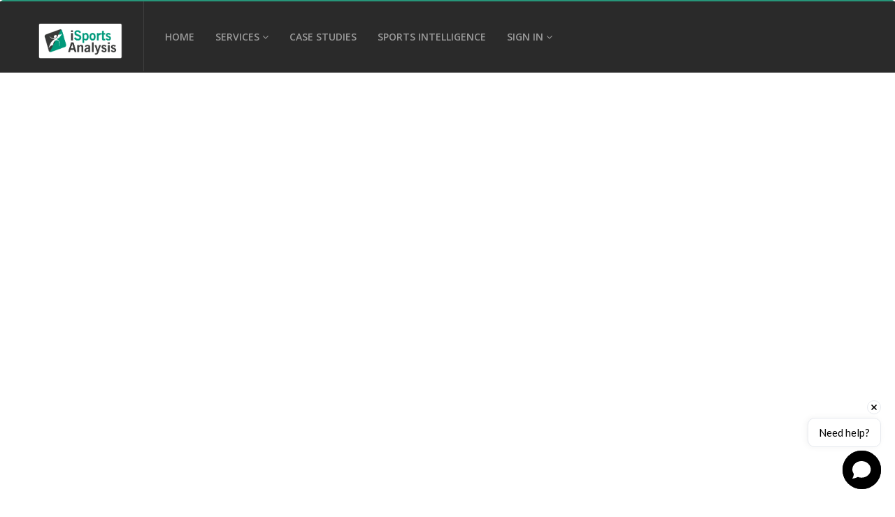

--- FILE ---
content_type: text/html; charset=UTF-8
request_url: https://www.isportsanalysis.com/live-match-report.php?event=18504&page=1
body_size: 10972
content:

<!DOCTYPE html>
<!--[if IE 9]> <html class="ie9"> <![endif]-->
<!--[if !IE]><!--> <html lang="en"> <!--<![endif]-->
    <head>
        <meta charset="utf-8">
        <title>iSportsAnalysis | Maximize Performance Potential</title>

        <meta name="description" content="iSportsAnalysis is the world's most powerful online sports analysis solution which transforms the way you analyse and share key aspects of your team's performance."/>
        <meta name="robots" content="noodp"/>
        <link rel="canonical" href="https://www.iSportsAnalysis.com/live-match-report.php">

        <!--[if IE]> <meta http-equiv="X-UA-Compatible" content="IE=edge"> <![endif]-->
        <meta name="viewport" content="width=device-width, initial-scale=1.0">
        
        <meta property="fb:admins" content="655296370">
        <meta property="og:title" content="iSportsAnalysis | Maximize Performance Potential">
        <meta property="og:description" content="iSportsAnalysis is the world's most powerful online sports analysis solution which transforms the way you analyse and share key aspects of your team's performance.">
        <meta property="og:type" content="website">
        <meta property="og:image" content="https://s3-eu-west-1.amazonaws.com/web.imedialibrarysports.com/media/ThumbnailImages/iSportsAnalysisFacebook-1260.png">
        <meta property="og:url" content="http://www.iSportsAnalysis.com/privacy.php">
        <meta property="og:site_name" content="iSportsAnalysis">

        <meta name="twitter:card" content="summary_large_image">
        <meta name="twitter:description" content="iSportsAnalysis is the world's most powerful online sports analysis solution which transforms the way you analyse and share key aspects of your team's performance.">
        <meta name="twitter:title" content="Video Streaming | Athlete GPS Performance Analysis | Sports Video Analysis Rugby, Football, Hockey, Cricket  | Student Coursework Management">
        <meta name="twitter:site" content="@iSportsAnalysis">
        <meta name="twitter:creator" content="@iSportsAnalysis">

        <!-- Google Fonts -->
        <link href='https://fonts.googleapis.com/css?family=Lato:400,300,700,900,300italic,400italic,700italic' rel='stylesheet' type='text/css'>
        <link href='https://fonts.googleapis.com/css?family=Raleway:400,200,300,500,600,700,800,900' rel='stylesheet' type='text/css'>
        <link href='https://fonts.googleapis.com/css?family=Montserrat:400,700' rel='stylesheet' type='text/css'>
        <link href='https://fonts.googleapis.com/css?family=Open+Sans:400,300italic,400italic,600italic,700italic,600,800,300,700,800italic' rel='stylesheet' type='text/css'>
        <link href='https://fonts.googleapis.com/css?family=Shadows+Into+Light' rel='stylesheet' type='text/css'>
        <!-- Google Fonts -->

        <link rel="stylesheet" href="https://s3-eu-west-1.amazonaws.com/web.imedialibrarysports.com/website/css/animate.css">
        <link rel="stylesheet" href="https://s3-eu-west-1.amazonaws.com/web.imedialibrarysports.com/bootstrap/bootstrap.-no-print-media-styles.css">
        <link rel="stylesheet" href="https://s3-eu-west-1.amazonaws.com/web.imedialibrarysports.com/website/css/magnific-popup.css">
        <link rel="stylesheet" href="https://s3-eu-west-1.amazonaws.com/web.imedialibrarysports.com/website/css/style.css">
        <link rel="stylesheet" href="https://s3-eu-west-1.amazonaws.com/web.imedialibrarysports.com/website/css/revslider/revslider-index2.css">
        <link rel="stylesheet" id="color-scheme" href="https://s3-eu-west-1.amazonaws.com/web.imedialibrarysports.com/website/css/colors/green2.css">
        <link href="https://s3-eu-west-1.amazonaws.com/web.imedialibrarysports.com/css/tooltip.css" rel="stylesheet" type="text/css"> 
        
        <!-- Favicon and Apple Icons -->
        <link rel="icon" type="image/x-icon" href="https://s3-eu-west-1.amazonaws.com/web.imedialibrarysports.com/images/imls.ico">
        <link rel="shortcut icon" type="image/x-icon" href="https://s3-eu-west-1.amazonaws.com/web.imedialibrarysports.com/images/imls.ico">

        <link rel="apple-touch-icon" href="https://s3-eu-west-1.amazonaws.com/web.imedialibrarysports.com/images/apple-touch-icon.png" />
        <link rel="apple-touch-icon" sizes="57x57" href="https://s3-eu-west-1.amazonaws.com/web.imedialibrarysports.com/images/apple-touch-icon-57x57-precomposed.png" />
        <link rel="apple-touch-icon" sizes="72x72" href="https://s3-eu-west-1.amazonaws.com/web.imedialibrarysports.com/images/apple-touch-icon-72x72-precomposed.png" />
        <link rel="apple-touch-icon" sizes="114x114" href="https://s3-eu-west-1.amazonaws.com/web.imedialibrarysports.com/images/apple-touch-icon-114x114-precomposed.png" />
              
        <!-- font awesome -->
        <link href="https://maxcdn.bootstrapcdn.com/font-awesome/4.2.0/css/font-awesome.min.css" rel="stylesheet">

        <script src="https://ajax.googleapis.com/ajax/libs/jquery/1.11.3/jquery.min.js"></script>
        <script src="https://s3-eu-west-1.amazonaws.com/web.imedialibrarysports.com/javascripts/jquery-ui.min.js"></script>
        
        <!-- Modernizr -->
        <script src="https://s3-eu-west-1.amazonaws.com/web.imedialibrarysports.com/website/js/modernizr.js"></script>

        <!-- Queryloader -->
        <script src="https://s3-eu-west-1.amazonaws.com/web.imedialibrarysports.com/website/js/queryloader2.min.js"></script>

        <!-- form validation -->
        <script src="https://s3-eu-west-1.amazonaws.com/web.imedialibrarysports.com/javascripts/jquery.validate.js"></script>
	    
		<script src='https://s3-eu-west-1.amazonaws.com/web.imedialibrarysports.com/iml-player/javascript/ISA-Profileplayer.js'></script>
	    
                <!-- keyboard shortcuts -->
        <script src='https://s3-eu-west-1.amazonaws.com/web.imedialibrarysports.com/javascripts/playerYouTubeKeyboardShortcuts.js'></script>
        
        <!-- page pagination -->
        <script src="https://s3-eu-west-1.amazonaws.com/web.imedialibrarysports.com/javascripts/jquery.twbsPagination.min.js"></script>
        <script src='https://s3-eu-west-1.amazonaws.com/web.imedialibrarysports.com/iml-player/javascript/ISA-Playervideo.js'></script>
        <script src="https://s3-eu-west-1.amazonaws.com/web.imedialibrarysports.com/javascripts/heatmap.min.js"></script>

        <link href="https://code.jquery.com/ui/1.11.4/themes/ui-lightness/jquery-ui.css" rel="stylesheet" type="text/css">
        <link href="https://s3-eu-west-1.amazonaws.com/web.imedialibrarysports.com/css/tooltip.css" rel="stylesheet" type="text/css">

        <script>

            $(function() {
                
                $("input").blur();

            });

        </script>

        <script>



            function adClicked(adID)
            {
                $.get( "https://www.isportsanalysis.com/clubs-video-channel/modules/mod_logClickedBanner.php", { id: adID, event: "18504" } );
            }

            function showBanner(bNum)
            {
                var sponsored = document.getElementById('sponsoredAd');
                sponsored.innerHTML = '<a href="http://'+AdURL_array[bNum]+'" title="'+AltText_array[bNum]+'" target="_blank"><img src="'+AdImage_array[bNum].src+'" + " alt="'+AltText_array[bNum]+'" onclick="adClicked('+Unique_array[bNum]+')" style="cursor:pointer; width:100%; height:auto; text-align:center;" border="0" id="sponserAdImg"></a>';
                bannerNo ++;
                if (bannerNo >= noBanners) { bannerNo = 0; }

            }
                    
    
        </script>

        <!-- shadowbox -->
        <link rel="stylesheet" type="text/css" href="https://s3-eu-west-1.amazonaws.com/web.imedialibrarysports.com/shadowbox-3.0.3/shadowbox.css">
        <script src="https://s3-eu-west-1.amazonaws.com/web.imedialibrarysports.com/shadowbox-3.0.3/shadowbox.js"></script>
        <script>
            Shadowbox.init({
                viewportPadding:-1000
            });
            
            $(function() {

                // set the size of the match report frame based on the match report loaded
                $('#matchrep').load(function () {
                    $('#matchrep').height( $('#matchrep').contents().height() );
                });

            }); 

        </script>

        <style>

            .container-non-responsive {

                margin-left: auto;
                margin-right: auto;
                padding-left: 15px;
                padding-right: 15px;
                width: 1170px;

            }

            .showClips {
                color: #ffffff;
            }

            .clock {

                font-weight: 900;
                font-size: 25px;
            }

        </style>

        <style type="text/css" media="print">

            @media print {

              body {

                -webkit-print-color-adjust: exact !important;
              }

            }

            @page {

                size:A4 portrait;
                -webkit-print-color-adjust: exact !important;
            }

        </style>

        <style>

            #printPageBtn {
                
                color: #303030; /*#27967A;*/
                font-size: 2em;
                cursor: pointer; 
                cursor: hand; 
            }

            #printPageBtn:hover {

                color: #d95250;
            }

        </style>

        <style type="text/css">

            body {
              margin: 0;
              line-height: 20px;
              color: #333333;
              background-color: #ffffff;
            }

            th, tr { padding: 2px !important;}

            .container-non-responsive {

                margin-left: auto;
                margin-right: auto;
                padding-left: 15px;
                padding-right: 15px;
                width: 1170px;

            }

            a:link {
                color: #27967A;
            }

            a:visited {
                color: #27967A;
            }

            a:hover {
                color: #333333;
            }

            a:active {
                color: #27967A;
            }

            h5 {

                color: #27967A;

            }

            .videoWrapper {
                position: relative;
                padding-bottom: 56.25%; /* 16:9 */
                padding-top: 25px;
                height: 0;
            }
            .videoWrapper iframe {
                position: absolute;
                top: 0;
                left: 0;
                width: 100%;
                height: 100%;
            }

            iframe #matchrep::-webkit-scrollbar {
                 display: none;
            }

        </style>

    </head>

    <body>
    
        <div class="boss-loader-overlay"></div><!-- End .boss-loader-overlay -->
        <div id="wrapper">
            
            <header id="header" role="banner" class="sticky-menu">
                <div class="collapse navbar-white special-for-mobile" id="header-search-form">
                    <div class="container">
                        <form class="navbar-form animated fadeInDown" >
                            <input type="search" id="s" name="s" value="" class="form-control" placeholder="Search">
                            <button type="submit" class="btn-circle" title="Search"><i class="fa fa-search"></i></button>
                        </form>
                    </div><!-- End .container -->
                </div><!-- End #header-search-form -->
                <nav class="navbar navbar-inverse animated-dropdown" role="navigation">
                    
    <div class="container">
        <div class="navbar-header">

            <button type="button" class="navbar-toggle btn-circle pull-right collapsed" data-toggle="collapse" data-target="#main-navbar-container">
                <span class="sr-only">Toggle navigation</span>
                <span class="icon-bar"></span>
            </button>

            <a class="navbar-brand text-uppercase" href="https://www.iSportsAnalysis.com"><img src="https://s3-eu-west-1.amazonaws.com/web.imedialibrarysports.com/images/iSportsAnalysisLogo.png" alt="iSportsAnalysis" style="width:120px; height:auto;"></a>

            <!--<button type="button" class="navbar-btn btn-icon btn-circle pull-right last visible-sm visible-xs" data-toggle="collapse" data-target="#header-search-form"><i class="fa fa-search"></i></button>//-->

        </div><!-- End .navbar-header -->

        <div class="collapse navbar-collapse" id="main-navbar-container">
            <ul class="nav navbar-nav">
                <li class="dropdown megamenu-container">
                    <a href="https://www.isportsanalysis.com/index.php" role="button" aria-expanded="false" class="websitMnu">Home</a>
                </li>
                <li class="dropdown">
                    <a href="#" class="dropdown-toggle websitMnu" data-toggle="dropdown" role="button" aria-expanded="false">Services<span class="angle"></span></a>
                    <ul class="dropdown-menu" role="menu">

                        <li><a href="https://www.isportsanalysis.com/sport-performance-analysis.php" class="websitSubMnu">Sports Performance Analysis</a></li>
                        <li><a href="https://www.isportsanalysis.com/player-engagement.php" class="websitSubMnu">Player-driven Analysis</a></li>
                        <li><a href="https://www.isportsanalysis.com/coach-analysis-intervention-system.php" class="websitSubMnu">Coach Analysis Intervention System</a></li>
                        <!-- <li><a href="cheer-analysis.php" class="websitSubMnu">Cheer Analysis</a></li> -->
                        <!-- <li><a href="https://www.isportsanalysis.com/coach-education.php" class="websitSubMnu">Coaching Education</a></li> -->
                        <!-- <li><a href="https://www.isportsanalysis.com/universities-colleges-schools.php" class="websitSubMnu">Universities, Colleges &amp; Schools</a></li> -->
                        <li><a href="https://www.isportsanalysis.com/work-rest-training.php" class="websitSubMnu">Work:Rest Training</a></li>
                        <!-- <li><a href="showcase/index.php" class="websitSubMnu" target="_blank">Showcase Recruitment</a></li> -->
                        <!-- <li><a href="athlete-performance-pro.php" class="websitSubMnu">Player Tracker GPS+</a></li> -->
                        <!-- <li><a href="online-video-streaming.php">Online Video Channel</a></li> -->
                        <!-- <li><a href="coaches-corner.php">Coaches Corner</a></li> -->
                        <!-- <li><a href="highlights-video.php">Highlights Video</a></li> -->
                        <!-- <li><a href="clubs-video-channel/studentCourseworkManagement/index.php" target="_self" rel="shadowbox; width=900; height=650;" style="cursor:pointer;" class="dropdown-toggle websitSubMnu">Student Coursework Sign In</a></li> -->
                        <!-- <li><a href="live-games.php" class="websitSubMnu">Live games</a></li> -->
                        <!-- <li><a href="student-coursework-management.php">Student Coursework Management</a></li> -->
                    </ul>
                </li>
                <li class="megamenu-container">
                    <a href="https://www.isportsanalysis.com/case-studies.php" role="button" aria-expanded="false" class="websitMnu">Case Studies</a>
                </li>
                <li class="megamenu-container">
                    <a href="https://blog.iSportsAnalysis.com" target="_blank" role="button" aria-expanded="false" class="websitMnu">Sports Intelligence</a>
                </li>
                <li class="dropdown">
                    <a href="https://www.isportsanalysis.com/clubs-video-channel/index.php" class="dropdown-toggle websitMnu" data-toggle="dropdown" role="button" aria-expanded="false">Sign In<span class="angle"></span></a>
                    <ul class="dropdown-menu" role="menu">
                        <li><a href="https://www.isportsanalysis.com/clubs-video-channel/index.php?r=isa" class="websitSubMnu">Coach / Player / Student Sign-in</a></li>
                        <li><a href="https://www.isportsanalysis.com/staffCoach/index.php" class="websitSubMnu">Staff Coach Sign-in Manager</a></li>
                        <li><a href="https://www.isportsanalysis.com/clubs-video-channel/admin/index.php?r=isa" class="websitSubMnu">Administrator Sign-in</a></li>
                    </ul>
                </li>
            </ul>
            <!-- <button type="button" class="navbar-btn btn-icon btn-circle navbar-right last  hidden-sm hidden-xs" data-toggle="collapse" data-target="#header-search-form"><i class="fa fa-search"></i></button> //-->
        </div><!-- /.navbar-collapse -->
    </div><!-- /.container -->
                    </nav>
            </header><!-- End #header -->

            <div class="container">

                <div class="row">
                    <div class="col-xs-12">
                        <!-- video window -->
                        <div style="width:100%;" class="videoWrapper">
                            <div id="videoPlayerContainer"></div> 
                        </div>
                    </div>
                </div>
                                <div class="row">
                    <div class="col-xs-12">
                        <div class="btn disabled clock" id="gameDayTimer">
                            00:00:00
                        </div>
                    </div>
                </div>
                
                <div class="row" style="">
                    <div class="col-xs-12 text-center mt10" style="overflow:hidden !important;">
                        <iframe src="https://www.isportsanalysis.com/live-match-report-include.php?event=18504&refresh=60" id="matchrep" scrolling="no" style="width:100%; height:auto; overflow:hidden !important;"></iframe><!-- /*border: dashed 1px #27967A;*/  -->
                    </div>
                </div>
                
                
            </div>

        </div><!-- End #content -->

        
            <div class="bg-lightergray pt50 pb20" id="testimonials">
                <div class="container">
                    <h2 class="title text-uppercase text-center mb40"><span class="light">Happy Clients</span> Testimonials</h2>

                    <div class="row">
                        <div class="col-md-6">
                            <div class="testimonial wow zoomIn" data-wow-delay="0.2s">
                                <figure>
                                    <img src="https://s3.eu-west-1.amazonaws.com/web.imedialibrarysports.com/images/webpagemarketing/CharltonAthleticWomenLogo.jpg" style="max-height:75px; width:auto;" alt="Charlton Athletic Women’s Football Club" title="Charlton Athletic Women’s Football Club">
                                </figure>
                                <div class="testimonial-content">
                                    <p>iSportsAnalysis has been instrumental in speeding up our game analysis and making it much more efficient. We are able to produce meaningful data quickly and make our footage and stats reports accessible to players and staff in a faster, more efficient, and easier way. 
                                    For a club that is part-time and that has limited access time to the players, the fact that the stats are interactive and hosted online means we can connect to our analysis virtually which gives everyone involved in the performance side of the club much better access in really quick time.</p>
                                    <h5>Riteesh Mishra - <a href="#" title="Charlton Athletic Women’s Football Club">Charlton Athletic Women’s Football Club</a></h5> 
                                </div><!-- End .testimonial-content -->
                            </div><!-- End .testimonial -->
                        </div><!-- End .col-md-6 -->
                        <div class="col-md-6">
                            <div class="testimonial reverse wow zoomIn" data-wow-delay="0.2s">
                                <figure>
                                    <img src="https://s3-eu-west-1.amazonaws.com/web.imedialibrarysports.com/images/webpagemarketing/StMarysUniversity.jpg" alt="St Mary's university" title="St Mary's university">
                                </figure>
                                <div class="testimonial-content">
                                    <p>I have nothing but positive things to say about our experience with iSportsAnalysis. The product suits our needs from both an academic and applied sense. The customer service is outstanding; any issues (and there haven’t been many) have been acted upon without delay to a more than satisfactory conclusion. With the continuing development of the product I can see us using iSportsAnalysis for years to come.</p>
                                    <h5><a href="#" title="St Mary's university, Twickenham">Senior Lecturer, St Mary's university, Twickenham</a> - Anthony Lockey</h5>
                                </div><!-- End .testimonial-content -->
                            </div><!-- End .testimonial -->
                        </div><!-- End .col-md-6 -->
                    </div><!-- End .row -->

                    <div class="row">
                        <div class="col-md-6">
                            <div class="testimonial wow zoomIn" data-wow-delay="0.2s">
                                <figure>
                                    <img src="https://s3-eu-west-1.amazonaws.com/web.imedialibrarysports.com/images/webpagemarketing/Christy_Mullender.jpg" style="max-height:75px; width:auto;" alt="Cristy Mullender" title="Cristy Mullender">
                                </figure>
                                <div class="testimonial-content">
                                    <p>iSportsAnalysis have made it very easy for us to monitor and improve our team performances. The Commonwealth Games is a very important tournament for us and having the ability to analyze our games and share the results has been invaluable. Our players and coaches have been able to see their stats and re-play their matches at their own leisure, and on their own devices, making iSportsAnalysis the perfect way for our team to stay motivated and informed. iSportsAnalysis have supported us in every way and we are happy to have them as part of our team.</p>
                                    <h5>Cristy Mullender - <a href="#" title="Cristy Mullender - Commonwealth Games - South African Netball Analyst">Commonwealth Games - South African Netball</a></h5>
                                </div><!-- End .testimonial-content -->
                            </div><!-- End .testimonial -->
                        </div><!-- End .col-md-6 -->
                        <div class="col-md-6">
                          <div class="testimonial reverse wow zoomIn" data-wow-delay="0.2s">
                                <figure>
                                    <img src="https://s3-eu-west-1.amazonaws.com/web.imedialibrarysports.com/media/ThumbnailImages/32-756/gladref_logo.png" style="max-height:75px; width:auto;" alt="Tony Wakelin" title="Tony Wakelin">
                                </figure>
                                <div class="testimonial-content">
                                    <p>The Gloucester &amp; District Referees Society spent six months searching for an online software platform that would enable us to analyse
                                        referee performance as an aid to training and developing our match officials, and found iSportsAnalysis.com
                                        to be the perfect fit for our needs. The ability to build our own bespoke code windows within the
                                        iSportsAnalysis software, use them to tag elements of a game and then publish them on our own online
                                        channel is unique to iSportsAnalysis.com</p>
                                        <h5><a href="#" title="Tony Wakelin - The Gloucester & District Referees Society">The Gloucester & District Referees Society</a> - Tony Wakelin</h5>
                                </div>
                            </div><!-- End .testimonial -->
                        </div><!-- End .col-md-6 -->
                    </div><!-- End .row -->
                    <div class="row">
                        <div class="col-md-6">
                            <div class="testimonial wow zoomIn" data-wow-delay="0.2s">
                                <figure>
                                    <img src="https://s3.eu-west-1.amazonaws.com/web.imedialibrarysports.com/images/webpagemarketing/KellyAhrens-2.jpg" style="max-height:75px; width:auto;" alt="Kelly Ahrens" title="Kelly Ahrens">
                                </figure>
                                <div class="testimonial-content">
                                    <p>iSportsAnalysis has created a platform which puts the necessary tools in the hands of the players and coaches that actually impacts performance. I can't say enough good things about Anadi Taylor and ISportsAnalysis in providing tangible support and resources that allows our company and the athletes we train to stand out! I work daily with technology companies, wearable devices and communication tools to be able to provide an asset that creates value for the players I train, the coaches I assist and the programs engaging with our services. Test and Train Sports future is heavily reliant on ISportsAnalysis. I have been testing, training and coaching athletes as well as consulting with club teams, high schools, colleges and professional organizations for over 15 years and ISportsAnalysis is the go to partner I need to support our future needs. </p>
                                    <h5>Kelly Ahrens - <a href="#" title="Kelly Ahrens - Test and Train Sports">Test and Train Sports</a></h5>
                                </div><!-- End .testimonial-content -->
                            </div><!-- End .testimonial -->
                        </div><!-- End .col-md-6 -->
                        <div class="col-md-6">
                            <div class="testimonial reverse wow zoomIn" data-wow-delay="0.2s">
                               <figure>
                                    <img src="https://s3-eu-west-1.amazonaws.com/web.imedialibrarysports.com/images/webpagemarketing/TheresaRossouw-SunbirdCoach.jpg" alt="Theresa Rossouw" title="Theresa Rossouw">
                                </figure>
                                <div class="testimonial-content">
                                    <p>I would just like to extend a huge thank you to iSportAnalysis for the unbelievable assistance their Sports Performance Analysis software offered during the TNL league. NSA (Netball South Africa) has indeed come up with a winning recipe by making iSportsAnalysis accessible to coaches, players and umpires. For someone with limited techno savvy, and with Cristy’s assistance, I was quickly able to master iSportsAnalysis which I used daily. The software was of invaluable assistance especially because of the logistics of my team members living far apart, and their work commitments preventing us from practising during the week. This programme afforded me the opportunity of communicating with the players through &quot;Coaches Corner&quot; giving feedback regarding tactical work for the upcoming matches.   Players, through this medium, were able to see which areas of play they need to work on and also to receive individual exercises during the week. iSportsAnalysis is an excellent aid for all passionate coaches and I would definitely recommend it to be used at all tournaments.</p>
                                    <h5><a href="#" title="Kings School, Canterbury">Sunbird's Coach - Netball South Africa</a> - Theresa Rossouw</h5>
                                </div><!-- End .testimonial-content --> 
                            </div><!-- End .testimonial -->
                        </div><!-- End .col-md-6 -->
                    </div><!-- End .row -->

                    <div class="row">
                        <div class="col-md-6">
                            <div class="testimonial wow zoomIn" data-wow-delay="0.2s">
                                <figure>
                                    <img src="https://s3.eu-west-1.amazonaws.com/web.imedialibrarysports.com/images/LanceLouw1stXIJeppeHighSchooHeadHockeyCoach-120.jpg" style="max-height:75px; width:auto;" alt="Lance Louw" title="Lance Louw">
                                </figure>
                                <div class="testimonial-content">
                                    <p>iSportsAnalysis is a huge way forward for any sports team, for the simple fact that you have amazing people like Cristy and Thaka (South African team) making sure we get the best footage after every game. iSportsAnalysis really is enabling me as First Team Coach at Jeppe High School For Boys, to engage with performance analysis on a different level. The editing and exporting of video clips are accurate, fast and of great quality. The attention to detail on the events filter is a dream to work with. The success of the team to date and in future is all down to the amazing expertise and attention to detail that iSportsAnalysis possesses. To have access to this on any laptop and all that is needed is an internet connection, makes your company a cut above the rest. I thank you.</p>
                                    <h5>Lance Louw - <a href="#" title="Jeppe High School for Boys">1st XI Jeppe High School for Boys Head Hockey Coach</a></h5>
                                </div><!-- End .testimonial-content -->
                            </div><!-- End .testimonial -->
                        </div><!-- End .col-md-6 -->
                        <div class="col-md-6">
                            <div class="testimonial reverse wow zoomIn" data-wow-delay="0.2s">
                                <figure>
                                    <img src="https://s3.eu-west-1.amazonaws.com/web.imedialibrarysports.com/images/paul-jennings/PaulJennings2.jpg" style="max-height:75px; width:auto;" alt="Mayo GAA Performance Analyst" title="Mayo GAA Performance Analyst">
                                </figure>
                                <div class="testimonial-content">
                                    <p>I think iSportsAnalysis is a huge way forward for clubs and teams, and because of the price point in relation to competitors, iSportsAnalysis really is enabling clubs at all levels, including those on smaller budgets, to engage with performance analysis. 
                                    iSportsAnalysis reduces the need for costly third-party software that charges on a per analyst basis. 
                                    There is no need for expensive video editing software, or hardware (I spent 1,700 Euros on a laptop I now realise I didn’t need to spend); the editing and exporting video clips is accurate, fast and of great quality.</p>
                                    <h5><a href="#" title="DoR, Charlton Park RFC">Mayo GAA Performance Analyst</a> - Paul Jennings</h5>
                                </div><!-- End .testimonial-content -->
                            </div><!-- End .testimonial -->
                        </div><!-- End .col-md-6 -->
                        <div class="col-md-6">

                        </div><!-- End .col-md-6 -->
                    </div><!-- End .row -->

                    <div class="row">
                        <div class="col-md-6">
                            <div class="testimonial wow zoomIn" data-wow-delay="0.2s">
                                <figure>
                                    <img src="https://s3.eu-west-1.amazonaws.com/web.imedialibrarysports.com/images/webpagemarketing/annelie-BFNPL.png" style="max-height:75px; width:auto;" alt="Annelie Lucas" title="Annelie Lucas">
                                </figure>
                                <div class="testimonial-content">
                                   <p>I love iSportsAnalysis, and love what it offers to help players do better.</p>
                                    <h5>Annelie Lucas<a href="#" title="Hurstpierpoint College"> - Southern Stings Players and Management</a></h5> 
                                </div><!-- End .testimonial-content -->
                            </div><!-- End .testimonial -->
                        </div><!-- End .col-md-6 -->
                        <div class="col-md-6">
                            <div class="testimonial reverse wow zoomIn" data-wow-delay="0.2s">
                                <figure>
                                    <img src="https://s3-eu-west-1.amazonaws.com/web.imedialibrarysports.com/images/webpagemarketing/middlesex-university.png" alt="Middlesex University" title="Middlesex University">
                                </figure>
                                <div class="testimonial-content">
                                    <p>I have been super impressed with iSportsAnalysis and the students really love using it, the fact they can use it at home as well as at the university is really great!</p>
                                    <h5><a href="#" title="Middlesex University">Associate Lecturer in Sport & Exercise Science</a> - Hannah Hersant</h5>
                                </div><!-- End .testimonial-content -->
                            </div><!-- End .testimonial -->
                        </div><!-- End .col-md-6 -->
                    </div><!-- End .row -->

                </div><!-- End .container -->
            </div><!-- End .bg-lightergray -->
                    
    <div class="callout gray no-border no-margin" style="text-align:center">
        <div class="container">
            <div class="callout-wrapper pb10">
                <i class="fa fa-share" style="font-size:26px;"></i><h4 class="callout-title" style="font-size:26px;">Code, Analyse &amp; Share performance Insights</h4>
            </div><!-- End .callout-wrapper -->
            <form class="form-inline" action="https://www.isportsanalysis.com/team-signup/freeTrialRequest.php" method="post">
                <button type="submit" class="btn btn-success btn-lg">Try iSportsAnalysis for Free</button>
            </form>
        </div><!-- End .container -->
    </div><!-- End .callout -->
            
        <footer id="footer" class="footer-inverse" role="contentinfo">
            <div id="footer-inner">
                <div class="container">
                    <div class="row">
                        <div class="col-md-3 col-sm-6">
                            <div class="widget">
                                <div class="corporate-widget">
                                    <!-- <img src="https://s3-eu-west-1.amazonaws.com/web.imedialibrarysports.com/images/iSportsAnalysisLogo.png" alt="iSportsAnalysis.com" style="width:120px; height:auto;"> -->
                                    <h4>Sports</h4>

                                    <table style="width:220px; margin-top:20px;">

                                        <tr><td style="width:110px;">
                                            <a href="https://www.isportsanalysis.com/arena-soccer-video-analysis.php" title="Arena Soccer Video Analysis" target="_blank">Arena Soccer</a>
                                        </td><td style="width:110px;">
                                            <a href="https://www.isportsanalysis.com/basketball-video-analysis.php" title="Basketball Video Analysis" target="_blank">Basketball</a>
                                        </td></tr>

                                        <tr><td style="width:110px;">
                                            <a href="https://www.isportsanalysis.com/boxing-video-analysis.php" title="Boxing Video Analysis" target="_blank">Boxing</a>
                                        </td><td style="width:110px;">
                                            <a href="https://www.isportsanalysis.com/football-video-analysis.php" title="Football Video Analysis" target="_blank">Football <font size="2">(Europe)</font></a>
                                        </td></tr>

                                        <tr><td>
                                            <a href="https://www.isportsanalysis.com/soccer-video-analysis.php" title="Soccer Video Analysis" target="_blank">Soccer</a>
                                        </td><td>
                                            <a href="https://www.isportsanalysis.com/american-football-video-analysis.php" title="Football Video Analysis" target="_blank">Football <font size="2">(NFL)</font></a>
                                        </td></tr>

                                        <tr><td>
                                            <a href="https://www.isportsanalysis.com/gaelic-football-video-analysis.php" title="Gaelic Football Video Analysis" target="_blank">Gaelic Football</a>
                                        </td><td>
                                            <a href="https://www.isportsanalysis.com/golf-video-analysis.php" title="Gaelic Football Video Analysis" target="_blank">Golf</a>
                                        </td></tr>

                                        <tr><td>
                                            <a href="https://www.isportsanalysis.com/transformation/hockey-player-driven-analysis.php" title="Hockey Video Analysis" target="_blank">Hockey</a>
                                        </td><td>
                                            <a href="https://www.isportsanalysis.com/netball-video-analysis.php" title="Netball Video Analysis" target="_blank">Netball</a>
                                        </td></tr>

                                        <tr><td>
                                            <a href="https://www.isportsanalysis.com/rugby-video-analysis.php" title="Rugby Video Analysis" target="_blank">Rugby</a>
                                        </td><td>
                                            <a href="https://www.isportsanalysis.com/tennis-video-analysis.php" title="Tennis Video Analysis" target="_blank">Tennis</a>
                                        </td></tr>
                                        <tr><td colspan="2">&nbsp;</td></tr>
                                        <tr><td colspan="2">
                                            <a href="https://www.isportsanalysis.com/coach-education.php" title="Tennis Video Analysis" target="_blank">Coaching Education</a>
                                        </td></tr>
                                        <tr><td colspan="2">
                                            <a href="https://www.isportsanalysis.com/universities-colleges-schools.php" title="Tennis Video Analysis">Universities, Colleges &amp; Schools</a>
                                        </td></tr>
                                    </table>

                                </div>
                            </div>
                            <div class="widget">

                                <h4>Select Language</h4>
                                <div id="google_translate_element"></div>
                                    <script>
                                    function googleTranslateElementInit() {
                                      new google.translate.TranslateElement({pageLanguage: 'en', layout: google.translate.TranslateElement.InlineLayout.SIMPLE}, 'google_translate_element');
                                    }
                                    </script>
                                    <script src="//translate.google.com/translate_a/element.js?cb=googleTranslateElementInit"></script>

                            </div>
                            <div class="corporate-widget">

                                <script>
                                /*<![CDATA[*/

                                    var d = new Date();
                                    var y = d.getFullYear();

                                /*]]>*/
                                </script>
                                <p class="copyright">&copy;&nbsp;<script>/*<![CDATA[*/ document.write(y); /*]]>*/</script> iSportsAnalysis - All rights reserved</p>

                            </div>
                        </div>
                        
                        <div class="col-md-3 col-sm-6">
                            <div class="widget">
                                <h4>Address</h4>
                                <address>
                                    iSportsAnalysis Limited<br>
                                    Suite 298<br>
                                    28 Old Brompton Road,<br>
                                    South Kensington,<br>
                                    London,<br>
                                    SW7 3SS
                                </address>
                            </div><!-- End .widget -->
                            <div class="widget">
                                <div itemscope itemtype="http://schema.org/LocalBusiness">
                                    <h4>Phone</h4>
                                        <span itemprop="telephone"><a href="tel:+442032877508">+44 (0)203 287 7508</a></span>
                                </div>
                            </div><!-- End .widget -->
                        </div><!-- End .col-md-3 -->

                        <div class="clearfix visible-sm"></div><!-- End .clearfix -->

                        <div class="col-md-3 col-sm-6">
                            <!-- <div class="widget">
                                <h4>Twitter Feed</h4>
                                <div class="twitter-feed-widget">
                                    
                                </div>
                            </div> -->
                            
                            <div class="widget">
                                <h4>Newsletter</h4>
                                <div class="newsletter-widget">
                                    <p>Join our newsletter and we will keep you up to date with the iSportsAnalysis news!</p>
                                    <form action="https://www.isportsanalysis.com/newsletter-signup.php" method="post" id="newsletter-widget-form">
                                        <input type="email" name="email" class="form-control" placeholder="Join our newsletter..." required>
                                        <button type="submit" title="Join Now!" class="btn btn-custom"><i class="fa fa-envelope"></i></button>
                                    </form>
                                </div><!-- End .newsletter-widget -->
                            </div>
                            <div class="widget">
                                <div class="corporate-widget">

                                    <h4>Find Us on:</h4>
                                    <div class="social-icons">
                                        <a href="https://www.facebook.com/iSportsAnalysis" class="social-icon icon-facebook" title="Facebook" target="_blank">
                                            <i class="fa fa-facebook"></i>
                                        </a>
                                        <a href="https://twitter.com/iSportsAnalysis" class="social-icon icon-twitter" title="Twitter" target="_blank">
                                            <i class="fa fa-twitter"></i>
                                        </a>
                                        <a href="https://www.instagram.com/isportsanalysis/" class="social-icon icon-google-plus" title="Instagram" target="_blank">
                                            <i class="fa fa-instagram"></i>
                                        </a>
                                        <a href="https://www.linkedin.com/in/anaditaylor" class="social-icon icon-linkedin" title="Linkedin" target="_blank">
                                            <i class="fa fa-linkedin"></i>
                                        </a>
                                    </div><!-- End .social-icons -->
                                </div><!-- End corporate-widget -->
                            </div><!-- End .widget -->
                        </div><!-- End .col-md-3 -->

                        <div class="col-md-3 col-sm-6">
                            <div class="widget">
                                <h4>Contact Us</h4>
                                <div class="contact-form-widget">
                                    <form action="https://www.isportsanalysis.com/contact.php?a=wcnt" method="post" id="contact-form">
                                        <div class="form-group">
                                            <label for="contactname">Your Name</label>
                                            <input type="text" id="contactname" name="contactname" class="form-control " placeholder="Your name" required>
                                        </div><!-- End .form-group -->

                                        <div class="form-group">
                                            <label for="contactemail">Your Email</label>
                                            <input type="email" id="contactemail" name="contactemail" class="form-control " placeholder="Your email" required>
                                        </div><!-- End .form-group -->

                                        <div class="form-group">
                                            <label for="contactmessage">Your Message</label>
                                            <textarea name="contactmessage" id="contactmessage" class="form-control" cols="30" rows="4" placeholder="Your message" required></textarea>
                                        </div><!-- End .form-group -->
                                        
                                        <div class="g-recaptcha" data-theme="dark" data-size="normal" data-sitekey="6Le8zxcUAAAAAINzKd30D9-38fDP6lL0Z_bmTE6O"></div>
                                        <div style="height:20px;"></div>
                                        <input type="submit" class="btn btn-custom btn-block" data-loading-text="Sending..." value="Send Message">
                                    </form>
                                </div><!-- End .newsletter-widget -->
                            </div><!-- End .widget -->
                        </div><!-- End .col-md-3 -->
                    </div><!-- End .row -->
                </div><!-- End .container -->
            </div><!-- End #footer-inner -->
            <div id="footer-bottom">
                <div class="container">
                    <div class="row">
                        <div class="col-md-11">
                            <ul class="footer-menu">
                                <li><a href="https://www.isportsanalysis.com/privacy.php">Privacy Policy</a></li>
                                <li><a href="https://www.isportsanalysis.com/terms.php">Usage &amp; Service Terms</a></li>
                                <li><a href="https://www.isportsanalysis.com/cookies.php">Cookies Policy</a></li>
                                <li><a href="https://www.isportsanalysis.com/newsletter.php?a=nltn">Newsletter</a></li>
                                <li><a href="https://www.isportsanalysis.com/press.php">Press</a></li>
                                <!-- <li><a href="community.php" role="button">Channels</a></li> -->
                                <li><a href="https://www.isportsanalysis.com/clubs-video-channel/3rdPartyVideoUpload/index.php">3rd Party Video Upload</a></li>  <!-- target="_self" rel="shadowbox; width=900; height=650;" style="cursor:pointer;" -->
                                <li><a href="https://www.isportsanalysis.com/tutorials/video-tutorials.php?genre=2614&section=1119">Video Tutorials</a></li>
                                <li><a href="https://www.isportsanalysis.com/clubs-video-channel/admin/index.php">Channel Administrator</a></li>
                            </ul>
                        </div><!-- End .col-md-6 -->
                        <div class="col-md-1">
                            &nbsp;
                        </div>
                    </div><!-- End .row -->
                </div><!-- End .container -->
            </div><!-- End #footer-bottom -->
        </footer><!-- End #footer -->
        <script src='https://www.google.com/recaptcha/api.js'></script>
        <script> window.chtlConfig = { chatbotId: "4792942369" } </script>
        <script async data-id="4792942369" id="chatling-embed-script" type="text/javascript" src="https://chatling.ai/js/embed.js"></script>
        <a href="#top" id="scroll-top" title="Back to Top"><i class="fa fa-angle-up"></i></a>
        <!-- END -->

        <!-- Smoothscroll -->
        <!-- <script src="https://s3-eu-west-1.amazonaws.com/web.imedialibrarysports.com/website/js/smoothscroll.js"></script> -->
        <script src="https://s3-eu-west-1.amazonaws.com/web.imedialibrarysports.com/website/js/bootstrap-no-tooltip2.js"></script>
        <script src="https://s3-eu-west-1.amazonaws.com/web.imedialibrarysports.com/website/js/jquery.hoverIntent.min.js"></script>
        <script src="https://s3-eu-west-1.amazonaws.com/web.imedialibrarysports.com/website/js/jquery.nicescroll.min.js"></script>
        <script src="https://s3-eu-west-1.amazonaws.com/web.imedialibrarysports.com/website/js/waypoints.min.js"></script>
        <script src="https://s3-eu-west-1.amazonaws.com/web.imedialibrarysports.com/website/js/waypoints-sticky.min.js"></script>
        <script src="https://s3-eu-west-1.amazonaws.com/web.imedialibrarysports.com/website/js/jquery.debouncedresize.js"></script>
        <script src="https://s3-eu-west-1.amazonaws.com/web.imedialibrarysports.com/website/js/retina.min.js"></script>
        <script src="https://s3-eu-west-1.amazonaws.com/web.imedialibrarysports.com/website/js/owl.carousel.min.js"></script>
        <script src="https://s3-eu-west-1.amazonaws.com/web.imedialibrarysports.com/website/js/jflickrfeed.min.js"></script>
        <script src="https://s3-eu-west-1.amazonaws.com/web.imedialibrarysports.com/website/js/twitter/jquery.tweet.min.js"></script>
        <script src="https://s3-eu-west-1.amazonaws.com/web.imedialibrarysports.com/website/js/skrollr.min.js"></script>
        <script src="https://s3-eu-west-1.amazonaws.com/web.imedialibrarysports.com/website/js/jquery.countTo.js"></script>
        <script src="https://s3-eu-west-1.amazonaws.com/web.imedialibrarysports.com/website/js/isotope.pkgd.min.js"></script>
        <script src="https://s3-eu-west-1.amazonaws.com/web.imedialibrarysports.com/website/js/jquery.magnific-popup.min.js"></script>
        <script src="https://s3-eu-west-1.amazonaws.com/web.imedialibrarysports.com/website/js/jquery.themepunch.tools.min.js"></script>
        <script src="https://s3-eu-west-1.amazonaws.com/web.imedialibrarysports.com/website/js/jquery.themepunch.revolution.min.js"></script>
        <script src="https://s3-eu-west-1.amazonaws.com/web.imedialibrarysports.com/website/js/wow.min.js"></script>
        <script src="https://s3-eu-west-1.amazonaws.com/web.imedialibrarysports.com/website/js/jquery.validate.min.js"></script>
        <script src="https://s3-eu-west-1.amazonaws.com/web.imedialibrarysports.com/website/js/contact.js"></script>
        <script src="https://s3-eu-west-1.amazonaws.com/web.imedialibrarysports.com/website/js/main.js"></script>
        <script src="https://s3-eu-west-1.amazonaws.com/web.imedialibrarysports.com/javascripts/jquery.modal.min.js"></script>

        <link href="https://s3-eu-west-1.amazonaws.com/web.imedialibrarysports.com/css/jquery.modal.css" rel="stylesheet">

                <script src="https://www.youtube.com/iframe_api"></script>
        <script>

            // YouTube player
            // vars                            
            var youTubePlayer;

            function onYouTubeIframeAPIReady() {

                youTubePlayer = new YT.Player('videoPlayerContainer', {
                    width: '100%',
                    height: '100%',
                    videoId: 'EJtV3pTq4bA',
                    playerVars: {
                        autoplay: 1,
                        loop: 0,
                        rel: 0,
                        controls: 1,
                        showinfo: 0,
                        autohide: 1,
                        modestbranding: 0
                    },
                    events: {
                        onReady: initialize
                    }
                });
            }
        </script>

        
        <script>

            function initialize() {
            
                // start timer
                eventTimeID = window.setInterval( function() { 

                    var eventTime   = youTubePlayer.getCurrentTime();
                    hours           = Math.floor(eventTime / 3600);
                    eventTime      %= 3600;
                    minutes         = Math.floor(eventTime / 60);
                    seconds         = eventTime % 60;
                    if (hours < 10) {
                        hours = '0' + hours;
                    }
                    if (minutes < 10) {
                        minutes = '0' + minutes;
                    }
                    seconds = (Math.round(seconds, 0) < 60) ? Math.round(seconds, 0) : 0;
                    if (seconds < 10) {
                        seconds = '0' + seconds;
                    }
                    $('#gameDayTimer').html(hours + ':' + minutes + ':' + seconds);

                }, 1000);

                        }

            (function () {
                "use strict";
                // Slider Revolution
                jQuery('#revslider').revolution({
                    delay:8000,
                    startwidth:1170,
                    startheight:500,
                    fullWidth:"on",
                    fullScreen:"on",
                    hideTimerBar: "off",
                    spinner:"spinner4",
                    navigationStyle: "preview1",
                    soloArrowLeftHOffset:20,
                    soloArrowRightHOffset:20
                });
            }());
        </script>
        
    </body>

</html>

--- FILE ---
content_type: text/html; charset=UTF-8
request_url: https://www.isportsanalysis.com/live-match-report-include.php?event=18504&refresh=60
body_size: 4201
content:

<!DOCTYPE html>
<!--[if IE 9]> <html class="ie9"> <![endif]-->
<!--[if !IE]><!--> <html lang="en"> <!--<![endif]-->
    <head>
        <meta charset="utf-8">
        <title>Live Match Report | iSportsAnalysis</title>

        <meta name="description" content="You can trial our services for 14 days to make sure that what we offer suits your needs"/>
        <meta name="robots" content="noodp"/>
        <link rel="canonical" href="https://www.iSportsAnalysis.com/live-match-report-include.php">

        <meta http-equiv="refresh" content="60"/>

        <!--[if IE]> <meta http-equiv="X-UA-Compatible" content="IE=edge"> <![endif]-->
        <meta name="viewport" content="width=device-width, initial-scale=1.0">
        
        <meta property="fb:admins" content="655296370">
        <meta property="og:title" content="Video streaming, Sports Video Analysis, Athlete GPS Performance Analysis, Student Coursework management">
        <meta property="og:description" content="You can trial our services for 14 days to make sure that what we offer suits your needs">
        <meta property="og:type" content="website">
        <meta property="og:image" content="https://s3-eu-west-1.amazonaws.com/web.imedialibrarysports.com/media/ThumbnailImages/iSportsAnalysisFacebook-1260.png">
        <meta property="og:url" content="http://www.iSportsAnalysis.com/privacy.php">
        <meta property="og:site_name" content="iSportsAnalysis">

        <meta name="twitter:card" content="summary_large_image">
        <meta name="twitter:description" content="You can trial our services for 14 days to make sure that what we offer suits your needs">
        <meta name="twitter:title" content="Video Streaming | Athlete GPS Performance Analysis | Sports Video Analysis Rugby, Football, Hockey, Cricket  | Student Coursework Management">
        <meta name="twitter:site" content="@iSportsAnalysis">
        <meta name="twitter:creator" content="@iSportsAnalysis">

        <!-- Google Fonts -->
        <link href='https://fonts.googleapis.com/css?family=Lato:400,300,700,900,300italic,400italic,700italic' rel='stylesheet' type='text/css'>
        <link href='https://fonts.googleapis.com/css?family=Raleway:400,200,300,500,600,700,800,900' rel='stylesheet' type='text/css'>
        <link href='https://fonts.googleapis.com/css?family=Montserrat:400,700' rel='stylesheet' type='text/css'>
        <link href='https://fonts.googleapis.com/css?family=Open+Sans:400,300italic,400italic,600italic,700italic,600,800,300,700,800italic' rel='stylesheet' type='text/css'>
        <link href='https://fonts.googleapis.com/css?family=Shadows+Into+Light' rel='stylesheet' type='text/css'>
        <!-- Google Fonts -->

        <link rel="stylesheet" href="https://s3-eu-west-1.amazonaws.com/web.imedialibrarysports.com/website/css/animate.css">
        <link rel="stylesheet" href="https://s3-eu-west-1.amazonaws.com/web.imedialibrarysports.com/bootstrap/bootstrap.-no-print-media-styles.css">
        <link rel="stylesheet" href="https://s3-eu-west-1.amazonaws.com/web.imedialibrarysports.com/website/css/magnific-popup.css">
        <link rel="stylesheet" href="https://s3-eu-west-1.amazonaws.com/web.imedialibrarysports.com/website/css/style.css">
        <link rel="stylesheet" href="https://s3-eu-west-1.amazonaws.com/web.imedialibrarysports.com/website/css/revslider/revslider-index2.css">
        <link rel="stylesheet" id="color-scheme" href="https://s3-eu-west-1.amazonaws.com/web.imedialibrarysports.com/website/css/colors/green2.css">
        <link href="https://s3-eu-west-1.amazonaws.com/web.imedialibrarysports.com/css/tooltip.css" rel="stylesheet" type="text/css"> 
        
        <!-- Favicon and Apple Icons -->
        <link rel="icon" type="image/x-icon" href="https://s3-eu-west-1.amazonaws.com/web.imedialibrarysports.com/images/imls.ico">
        <link rel="shortcut icon" type="image/x-icon" href="https://s3-eu-west-1.amazonaws.com/web.imedialibrarysports.com/images/imls.ico">

        <link rel="apple-touch-icon" href="https://s3-eu-west-1.amazonaws.com/web.imedialibrarysports.com/images/apple-touch-icon.png" />
        <link rel="apple-touch-icon" sizes="57x57" href="https://s3-eu-west-1.amazonaws.com/web.imedialibrarysports.com/images/apple-touch-icon-57x57-precomposed.png" />
        <link rel="apple-touch-icon" sizes="72x72" href="https://s3-eu-west-1.amazonaws.com/web.imedialibrarysports.com/images/apple-touch-icon-72x72-precomposed.png" />
        <link rel="apple-touch-icon" sizes="114x114" href="https://s3-eu-west-1.amazonaws.com/web.imedialibrarysports.com/images/apple-touch-icon-114x114-precomposed.png" />
              
        <!-- font awesome -->
        <link href="https://maxcdn.bootstrapcdn.com/font-awesome/4.2.0/css/font-awesome.min.css" rel="stylesheet">

        <script src="https://ajax.googleapis.com/ajax/libs/jquery/1.11.3/jquery.min.js"></script>
        <script src="https://s3-eu-west-1.amazonaws.com/web.imedialibrarysports.com/javascripts/jquery-ui.min.js"></script>
        
        <!-- Modernizr -->
        <script src="https://s3-eu-west-1.amazonaws.com/web.imedialibrarysports.com/website/js/modernizr.js"></script>

        <!-- Queryloader -->
        <script src="https://s3-eu-west-1.amazonaws.com/web.imedialibrarysports.com/website/js/queryloader2.min.js"></script>

        <!-- form validation -->
        <script src="https://s3-eu-west-1.amazonaws.com/web.imedialibrarysports.com/javascripts/jquery.validate.js"></script>
	    
		<script src='https://s3-eu-west-1.amazonaws.com/web.imedialibrarysports.com/iml-player/javascript/ISA-Profileplayer.js'></script>
	    
        <!-- page pagination -->
        <script src="https://s3-eu-west-1.amazonaws.com/web.imedialibrarysports.com/javascripts/jquery.twbsPagination.min.js"></script>
        <script src='https://s3-eu-west-1.amazonaws.com/web.imedialibrarysports.com/iml-player/javascript/ISA-Playervideo.js'></script>
        <script src="https://s3-eu-west-1.amazonaws.com/web.imedialibrarysports.com/javascripts/heatmap.min.js"></script>

        <link href="https://code.jquery.com/ui/1.11.4/themes/ui-lightness/jquery-ui.css" rel="stylesheet" type="text/css">
        <link href="https://s3-eu-west-1.amazonaws.com/web.imedialibrarysports.com/css/tooltip.css" rel="stylesheet" type="text/css">

		<script>

			$(function() {

				$("input").blur();
				    
			});

            function doPrint() {

                // hide print buttom from printed page
                document.getElementById('printToHide').style.visibility = 'hidden'; 

                // get doc and print areas
                var printContents    = document.getElementById('printContents').innerHTML;
                var originalContents = document.body.innerHTML;

                // print contents
                document.body.innerHTML = printContents;
                window.print();

                document.body.innerHTML = originalContents;

                // display print buttom 
                document.getElementById('printToHide').style.visibility = 'visible';
            }

		</script>
	
        <!-- shadowbox -->
        <link rel="stylesheet" type="text/css" href="https://s3-eu-west-1.amazonaws.com/web.imedialibrarysports.com/shadowbox-3.0.3/shadowbox.css">
        <script src="https://s3-eu-west-1.amazonaws.com/web.imedialibrarysports.com/shadowbox-3.0.3/shadowbox.js"></script>
        <script>
            Shadowbox.init({
                viewportPadding:-1000
            });
		// ]]>	
		</script>
		<style>

			.container-non-responsive {

				margin-left: auto;
				margin-right: auto;
				padding-left: 15px;
				padding-right: 15px;
				width: 1170px;

			}

			.showClips {
				color: #ffffff;
			}

		</style>
        <style type="text/css" media="print">

			@media print {

			  body {

			  	-webkit-print-color-adjust: exact !important;
			  }

			}

			@page {

			    size:A4 portrait;
			    -webkit-print-color-adjust: exact !important;
			}

        </style>

        <style>

            #printPageBtn {
                
                color: #303030; /*#27967A;*/
                font-size: 2em;
                cursor: pointer; 
                cursor: hand; 
            }

            #printPageBtn:hover {

                color: #d95250;
            }

        </style>

    </head>

	<body>
	
    <div class="boss-loader-overlay"></div><!-- End .boss-loader-overlay -->
    <div id="wrapper">

    
        <!-- this div encapsulates the printable area only -->  
        <div id="printContents">

			<div class="row">
				<div class="col-md-12 mt25 text-center" style="margin:0 auto; display: block;">
										
				
	<script src='https://s3-eu-west-1.amazonaws.com/web.imedialibrarysports.com/iml-player/javascript/ISA-UserPlayerSnippets-v2.js'></script>
	
	<!-- analysis - 3 cols - home | report | away -->
	<!-- https://s3-eu-west-1.amazonaws.com/web.imedialibrarysports.com/images/statsimages/stats-page-background-rugby-956x954.jpg //-->
	<div style="width:100%; min-height:600px; text-align:center; padding: 30px 0px 30px 0px;">

		<table border="0" cellpadding="0" cellspacing="0" style="margin:0px auto;">

			            
			<!-- 1st row //-->
			<tr><td valign="top">

				<table border="0" cellpadding="0" cellspacing="0" style="margin:0px auto; width:860px;">

					<tr><td colspan="3" style="width:160px; vertical-align:top;">

						<table border="0" cellpadding="4" cellspacing="0" align="center">
							<tr><td colspan="3">&nbsp;</td></tr>
							<tr><td style="width:160px; text-align:center; font-size:50px;">

							
									<a onclick="javascript: playerSnippets('18504', '680', '800', 'false', 'iML-Player-ExternalMedia.php', 'Home+Goal', '', '');" title="Play &quot;Home Goal&quot; - 1 clips" style="cursor:pointer; color:#333333;">1</a>

													
							</td></tr>

							<tr><td style="width:160px; text-align:center;">
								<strong>HOME</strong>
							</td></tr>

						</table>

					</td><td style="width:540px;">

						<table border="1" cellpadding="4" cellspacing="2" style="width:540px;">

							<tr style="background-color:#333333; color:white;"><td style="text-align:center; width:80px;">

								HOME

							</td><td style="text-align:center; width:300px;">

								MATCH VARIABLE

							</td><td style="text-align:center; width:80px;">

								OPP

							</td><td style="text-align:center; width:80px;">

								+ / -

							</td></tr>


							<tr><td style="text-align:center; width:80px;">
								
							50%						
							</td><td style="background-color:#333333; color:#ffffff; text-align:center; width:300px;">
								GOAL SHOOTING %
							</td><td style="text-align:center; width:80px;">
								
							
							67%
							</td><td align="center" style="background-color:#d95250;">
								-17%							</td></tr>

							<tr><td style="text-align:center; width:80px;">	

							0%						
							</td><td style="background-color:#333333; color:#ffffff; text-align:center; width:300px;">
								CENTER PASS CONV. %
							</td><td style="text-align:center; width:80px;">
								
							0%						
							</td><td align="center" style="background-color:#FFFFFF;">
								0%							</td></tr>

							<tr><td style="text-align:center; width:80px;">
							
							0%
							</td><td style="background-color:#333333; color:#ffffff; text-align:center; width:300px;">
								TURNOVER CONV. %
							</td><td style="text-align:center; width:80px;">
								
							0%							
							</td><td align="center" style="background-color:#FFFFFF;">
								0%							</td></tr>

							<tr><td style="text-align:center; width:80px;">

							2						
							</td><td style="background-color:#333333; color:#ffffff; text-align:center; width:300px;">
								SHOT ATTEMPTS
							</td><td style="text-align:center; width:80px;">
								
							6						
							</td><td align="center" style="background-color:#d95250;">
								-4							</td></tr>

							<tr><td style="text-align:center; width:80px;">
								
							
									<a onclick="javascript: playerSnippets('18504', '680', '800', 'false', 'iML-Player-ExternalMedia.php', 'Home+Turnover+Won', '', '');" title="Play &quot;Home Turnover Won&quot; - 2 clips" style="cursor:pointer; color:#333333;">2</a>

													
							</td><td style="background-color:#333333; color:#ffffff; text-align:center; width:300px;">
								POSSESSION GAINS
							</td><td style="text-align:center; width:80px;">
								
							
									<a onclick="javascript: playerSnippets('18504', '680', '800', 'false', 'iML-Player-ExternalMedia.php', 'Opp+Turnover+Won', '', '');" title="Play &quot;Opp Turnover Won&quot; - 2 clips" style="cursor:pointer; color:#333333;">2</a>

													
							</td><td align="center" style="background-color:#FFFFFF;">
								0							</td></tr>

							<tr><td style="text-align:center; width:80px;">
								
							
									<a onclick="javascript: playerSnippets('18504', '680', '800', 'false', 'iML-Player-ExternalMedia.php', 'Home+Intercepts', '', '');" title="Play &quot;Home Intercepts&quot; - 1 clips" style="cursor:pointer; color:#333333;">1</a>

													
							</td><td style="background-color:#333333; color:#ffffff; text-align:center; width:300px;">
								INTERCEPTS
							</td><td style="text-align:center; width:80px;">
								
							
									<a onclick="javascript: playerSnippets('18504', '680', '800', 'false', 'iML-Player-ExternalMedia.php', 'Opp+Intercepts', '', '');" title="Play &quot;Opp Intercepts&quot; - 2 clips" style="cursor:pointer; color:#333333;">2</a>

													
							</td><td align="center" style="background-color:#d95250;">
								-1							</td></tr>

							<tr><td style="text-align:center; width:80px;">
								
							0						
							</td><td style="background-color:#333333; color:#ffffff; text-align:center; width:300px;">
								DEFLECTIONS
							</td><td style="text-align:center; width:80px;">
								
							
									<a onclick="javascript: playerSnippets('18504', '680', '800', 'false', 'iML-Player-ExternalMedia.php', 'Opp+Deflections', '', '');" title="Play &quot;Opp Deflections&quot; - 2 clips" style="cursor:pointer; color:#333333;">2</a>

													
							</td><td align="center" style="background-color:#d95250;">
								-2							</td></tr>

							<tr><td style="text-align:center; width:80px;">
								
							
									<a onclick="javascript: playerSnippets('18504', '680', '800', 'false', 'iML-Player-ExternalMedia.php', 'Home+Penalty+Against', '', '');" title="Play &quot;Home Penalty Against&quot; - 1 clips" style="cursor:pointer; color:#333333;">1</a>

													
							</td><td style="background-color:#333333; color:#ffffff; text-align:center; width:300px;">
								PENALTIES
							</td><td style="text-align:center; width:80px;">
								
							
									<a onclick="javascript: playerSnippets('18504', '680', '800', 'false', 'iML-Player-ExternalMedia.php', 'Opp+Penalty+Against', '', '');" title="Play &quot;Opp Penalty Against&quot; - 1 clips" style="cursor:pointer; color:#333333;">1</a>

													
							</td><td align="center" style="background-color:#FFFFFF;">
								0							</td></tr>

							<tr><td style="text-align:center; width:80px;">
								
							0						
							</td><td style="background-color:#333333; color:#ffffff; text-align:center; width:300px;">
								OFFENSIVE REBOUNDS
							</td><td style="text-align:center; width:80px;">
								
							
									<a onclick="javascript: playerSnippets('18504', '680', '800', 'false', 'iML-Player-ExternalMedia.php', 'Opp+Att+Rebound+Won', '', '');" title="Play &quot;Opp Att Rebound Won&quot; - 1 clips" style="cursor:pointer; color:#333333;">1</a>

													
							</td><td align="center" style="background-color:#d95250;">
								-1							</td></tr>

							<tr><td style="text-align:center; width:80px;">
								
							
									<a onclick="javascript: playerSnippets('18504', '680', '800', 'false', 'iML-Player-ExternalMedia.php', 'Home+Def+Rebound+Won', '', '');" title="Play &quot;Home Def Rebound Won&quot; - 1 clips" style="cursor:pointer; color:#333333;">1</a>

													
							</td><td style="background-color:#333333; color:#ffffff; text-align:center; width:300px;">
								DEFENSIVE REBOUNDS
							</td><td style="text-align:center; width:80px;">
								
							0						
							</td><td align="center" style="background-color:#27967A;">
								1							</td></tr>

							<tr><td style="text-align:center; width:80px;">

							45%						
							</td><td style="background-color:#333333; color:#ffffff; text-align:center; width:300px;">
								POSSESSION %
							</td><td style="text-align:center; width:80px;">
								
							55%						
							</td><td align="center" style="background-color:#d95250;">
								-10%							</td></tr>

						</table>

					</td><td valign="top" style="width:160px; text-align:center;">

						<table border="0" cellpadding="4" cellspacing="0" align="center">
							<tr><td colspan="3">&nbsp;</td></tr>
							<tr><td style="text-align:center; vertical-align:top; font-size:50px;">
								
							
									<a onclick="javascript: playerSnippets('18504', '680', '800', 'false', 'iML-Player-ExternalMedia.php', 'Opp+Goal', '', '');" title="Play &quot;Opp Goal&quot; - 4 clips" style="cursor:pointer; color:#333333;">4</a>

													
							</td></tr>

							<tr><td style="width:160px; text-align:center;">
								<strong>OPPOSITION</strong>
							</td></tr>

						</table>

					</td></tr>

				</table>

			</td></tr>

			<!-- spacer //-->
			<tr><td style="height:35px;"></td></tr>

			<tr><td align="center">
				<img src="https://s3.eu-west-1.amazonaws.com/web.imedialibrarysports.com/images/statsimages/theAnalyst-Orig-Logo.jpg" style="width:160px; height:auto; border:0px;">
			</td></tr>

			<!-- spacer //-->
			<tr><td style="height:35px;"></td></tr>

		</table>

	</div>
	<div style="clear:both;"></div>
	<!-- end analysis -->						
				</div>
				<!-- end show details -->	
			</div>

		<!-- end printable area -->
		</div>
		
		<div class="mt20"></div><!-- space -->
    </div><!-- End #wrapper -->

    <a href="#top" id="scroll-top" title="Back to Top"><i class="fa fa-angle-up"></i></a>
	<!-- END -->

    <!-- Smoothscroll -->
    <!-- <script src="https://s3-eu-west-1.amazonaws.com/web.imedialibrarysports.com/website/js/smoothscroll.js"></script> -->
    <script src="https://s3-eu-west-1.amazonaws.com/web.imedialibrarysports.com/website/js/bootstrap-no-tooltip2.js"></script>
    <script src="https://s3-eu-west-1.amazonaws.com/web.imedialibrarysports.com/website/js/jquery.hoverIntent.min.js"></script>
    <script src="https://s3-eu-west-1.amazonaws.com/web.imedialibrarysports.com/website/js/jquery.nicescroll.min.js"></script>
    <script src="https://s3-eu-west-1.amazonaws.com/web.imedialibrarysports.com/website/js/waypoints.min.js"></script>
    <script src="https://s3-eu-west-1.amazonaws.com/web.imedialibrarysports.com/website/js/waypoints-sticky.min.js"></script>
    <script src="https://s3-eu-west-1.amazonaws.com/web.imedialibrarysports.com/website/js/jquery.debouncedresize.js"></script>
    <script src="https://s3-eu-west-1.amazonaws.com/web.imedialibrarysports.com/website/js/retina.min.js"></script>
    <script src="https://s3-eu-west-1.amazonaws.com/web.imedialibrarysports.com/website/js/owl.carousel.min.js"></script>
    <script src="https://s3-eu-west-1.amazonaws.com/web.imedialibrarysports.com/website/js/jflickrfeed.min.js"></script>
    <script src="https://s3-eu-west-1.amazonaws.com/web.imedialibrarysports.com/website/js/twitter/jquery.tweet.min.js"></script>
    <script src="https://s3-eu-west-1.amazonaws.com/web.imedialibrarysports.com/website/js/skrollr.min.js"></script>
    <script src="https://s3-eu-west-1.amazonaws.com/web.imedialibrarysports.com/website/js/jquery.countTo.js"></script>
    <script src="https://s3-eu-west-1.amazonaws.com/web.imedialibrarysports.com/website/js/isotope.pkgd.min.js"></script>
    <script src="https://s3-eu-west-1.amazonaws.com/web.imedialibrarysports.com/website/js/jquery.magnific-popup.min.js"></script>
    <script src="https://s3-eu-west-1.amazonaws.com/web.imedialibrarysports.com/website/js/jquery.themepunch.tools.min.js"></script>
    <script src="https://s3-eu-west-1.amazonaws.com/web.imedialibrarysports.com/website/js/jquery.themepunch.revolution.min.js"></script>
    <script src="https://s3-eu-west-1.amazonaws.com/web.imedialibrarysports.com/website/js/wow.min.js"></script>
    <script src="https://s3-eu-west-1.amazonaws.com/web.imedialibrarysports.com/website/js/jquery.validate.min.js"></script>
    <script src="https://s3-eu-west-1.amazonaws.com/web.imedialibrarysports.com/website/js/contact.js"></script>
    <script src="https://s3-eu-west-1.amazonaws.com/web.imedialibrarysports.com/website/js/main.js"></script>
    <script src="https://s3-eu-west-1.amazonaws.com/web.imedialibrarysports.com/javascripts/jquery.modal.min.js"></script>

    <link href="https://s3-eu-west-1.amazonaws.com/web.imedialibrarysports.com/css/jquery.modal.css" rel="stylesheet">

    <script>
        (function () {
            "use strict";
            // Slider Revolution
            jQuery('#revslider').revolution({
                delay:8000,
                startwidth:1170,
                startheight:500,
                fullWidth:"on",
                fullScreen:"on",
                hideTimerBar: "off",
                spinner:"spinner4",
                navigationStyle: "preview1",
                soloArrowLeftHOffset:20,
                soloArrowRightHOffset:20
            });
        }());
    </script>
                
    <script>
      (function(i,s,o,g,r,a,m){i['GoogleAnalyticsObject']=r;i[r]=i[r]||function(){
      (i[r].q=i[r].q||[]).push(arguments)},i[r].l=1*new Date();a=s.createElement(o),
      m=s.getElementsByTagName(o)[0];a.async=1;a.src=g;m.parentNode.insertBefore(a,m)
      })(window,document,'script','//www.google-analytics.com/analytics.js','ga');
    
      ga('create', 'UA-79523930-1', 'auto');
      ga('send', 'pageview');
    
    </script>
    
    
    </body>
</html>
  
 


--- FILE ---
content_type: text/html; charset=utf-8
request_url: https://www.google.com/recaptcha/api2/anchor?ar=1&k=6Le8zxcUAAAAAINzKd30D9-38fDP6lL0Z_bmTE6O&co=aHR0cHM6Ly93d3cuaXNwb3J0c2FuYWx5c2lzLmNvbTo0NDM.&hl=en&v=PoyoqOPhxBO7pBk68S4YbpHZ&theme=dark&size=normal&anchor-ms=20000&execute-ms=30000&cb=q3jriixebggv
body_size: 49177
content:
<!DOCTYPE HTML><html dir="ltr" lang="en"><head><meta http-equiv="Content-Type" content="text/html; charset=UTF-8">
<meta http-equiv="X-UA-Compatible" content="IE=edge">
<title>reCAPTCHA</title>
<style type="text/css">
/* cyrillic-ext */
@font-face {
  font-family: 'Roboto';
  font-style: normal;
  font-weight: 400;
  font-stretch: 100%;
  src: url(//fonts.gstatic.com/s/roboto/v48/KFO7CnqEu92Fr1ME7kSn66aGLdTylUAMa3GUBHMdazTgWw.woff2) format('woff2');
  unicode-range: U+0460-052F, U+1C80-1C8A, U+20B4, U+2DE0-2DFF, U+A640-A69F, U+FE2E-FE2F;
}
/* cyrillic */
@font-face {
  font-family: 'Roboto';
  font-style: normal;
  font-weight: 400;
  font-stretch: 100%;
  src: url(//fonts.gstatic.com/s/roboto/v48/KFO7CnqEu92Fr1ME7kSn66aGLdTylUAMa3iUBHMdazTgWw.woff2) format('woff2');
  unicode-range: U+0301, U+0400-045F, U+0490-0491, U+04B0-04B1, U+2116;
}
/* greek-ext */
@font-face {
  font-family: 'Roboto';
  font-style: normal;
  font-weight: 400;
  font-stretch: 100%;
  src: url(//fonts.gstatic.com/s/roboto/v48/KFO7CnqEu92Fr1ME7kSn66aGLdTylUAMa3CUBHMdazTgWw.woff2) format('woff2');
  unicode-range: U+1F00-1FFF;
}
/* greek */
@font-face {
  font-family: 'Roboto';
  font-style: normal;
  font-weight: 400;
  font-stretch: 100%;
  src: url(//fonts.gstatic.com/s/roboto/v48/KFO7CnqEu92Fr1ME7kSn66aGLdTylUAMa3-UBHMdazTgWw.woff2) format('woff2');
  unicode-range: U+0370-0377, U+037A-037F, U+0384-038A, U+038C, U+038E-03A1, U+03A3-03FF;
}
/* math */
@font-face {
  font-family: 'Roboto';
  font-style: normal;
  font-weight: 400;
  font-stretch: 100%;
  src: url(//fonts.gstatic.com/s/roboto/v48/KFO7CnqEu92Fr1ME7kSn66aGLdTylUAMawCUBHMdazTgWw.woff2) format('woff2');
  unicode-range: U+0302-0303, U+0305, U+0307-0308, U+0310, U+0312, U+0315, U+031A, U+0326-0327, U+032C, U+032F-0330, U+0332-0333, U+0338, U+033A, U+0346, U+034D, U+0391-03A1, U+03A3-03A9, U+03B1-03C9, U+03D1, U+03D5-03D6, U+03F0-03F1, U+03F4-03F5, U+2016-2017, U+2034-2038, U+203C, U+2040, U+2043, U+2047, U+2050, U+2057, U+205F, U+2070-2071, U+2074-208E, U+2090-209C, U+20D0-20DC, U+20E1, U+20E5-20EF, U+2100-2112, U+2114-2115, U+2117-2121, U+2123-214F, U+2190, U+2192, U+2194-21AE, U+21B0-21E5, U+21F1-21F2, U+21F4-2211, U+2213-2214, U+2216-22FF, U+2308-230B, U+2310, U+2319, U+231C-2321, U+2336-237A, U+237C, U+2395, U+239B-23B7, U+23D0, U+23DC-23E1, U+2474-2475, U+25AF, U+25B3, U+25B7, U+25BD, U+25C1, U+25CA, U+25CC, U+25FB, U+266D-266F, U+27C0-27FF, U+2900-2AFF, U+2B0E-2B11, U+2B30-2B4C, U+2BFE, U+3030, U+FF5B, U+FF5D, U+1D400-1D7FF, U+1EE00-1EEFF;
}
/* symbols */
@font-face {
  font-family: 'Roboto';
  font-style: normal;
  font-weight: 400;
  font-stretch: 100%;
  src: url(//fonts.gstatic.com/s/roboto/v48/KFO7CnqEu92Fr1ME7kSn66aGLdTylUAMaxKUBHMdazTgWw.woff2) format('woff2');
  unicode-range: U+0001-000C, U+000E-001F, U+007F-009F, U+20DD-20E0, U+20E2-20E4, U+2150-218F, U+2190, U+2192, U+2194-2199, U+21AF, U+21E6-21F0, U+21F3, U+2218-2219, U+2299, U+22C4-22C6, U+2300-243F, U+2440-244A, U+2460-24FF, U+25A0-27BF, U+2800-28FF, U+2921-2922, U+2981, U+29BF, U+29EB, U+2B00-2BFF, U+4DC0-4DFF, U+FFF9-FFFB, U+10140-1018E, U+10190-1019C, U+101A0, U+101D0-101FD, U+102E0-102FB, U+10E60-10E7E, U+1D2C0-1D2D3, U+1D2E0-1D37F, U+1F000-1F0FF, U+1F100-1F1AD, U+1F1E6-1F1FF, U+1F30D-1F30F, U+1F315, U+1F31C, U+1F31E, U+1F320-1F32C, U+1F336, U+1F378, U+1F37D, U+1F382, U+1F393-1F39F, U+1F3A7-1F3A8, U+1F3AC-1F3AF, U+1F3C2, U+1F3C4-1F3C6, U+1F3CA-1F3CE, U+1F3D4-1F3E0, U+1F3ED, U+1F3F1-1F3F3, U+1F3F5-1F3F7, U+1F408, U+1F415, U+1F41F, U+1F426, U+1F43F, U+1F441-1F442, U+1F444, U+1F446-1F449, U+1F44C-1F44E, U+1F453, U+1F46A, U+1F47D, U+1F4A3, U+1F4B0, U+1F4B3, U+1F4B9, U+1F4BB, U+1F4BF, U+1F4C8-1F4CB, U+1F4D6, U+1F4DA, U+1F4DF, U+1F4E3-1F4E6, U+1F4EA-1F4ED, U+1F4F7, U+1F4F9-1F4FB, U+1F4FD-1F4FE, U+1F503, U+1F507-1F50B, U+1F50D, U+1F512-1F513, U+1F53E-1F54A, U+1F54F-1F5FA, U+1F610, U+1F650-1F67F, U+1F687, U+1F68D, U+1F691, U+1F694, U+1F698, U+1F6AD, U+1F6B2, U+1F6B9-1F6BA, U+1F6BC, U+1F6C6-1F6CF, U+1F6D3-1F6D7, U+1F6E0-1F6EA, U+1F6F0-1F6F3, U+1F6F7-1F6FC, U+1F700-1F7FF, U+1F800-1F80B, U+1F810-1F847, U+1F850-1F859, U+1F860-1F887, U+1F890-1F8AD, U+1F8B0-1F8BB, U+1F8C0-1F8C1, U+1F900-1F90B, U+1F93B, U+1F946, U+1F984, U+1F996, U+1F9E9, U+1FA00-1FA6F, U+1FA70-1FA7C, U+1FA80-1FA89, U+1FA8F-1FAC6, U+1FACE-1FADC, U+1FADF-1FAE9, U+1FAF0-1FAF8, U+1FB00-1FBFF;
}
/* vietnamese */
@font-face {
  font-family: 'Roboto';
  font-style: normal;
  font-weight: 400;
  font-stretch: 100%;
  src: url(//fonts.gstatic.com/s/roboto/v48/KFO7CnqEu92Fr1ME7kSn66aGLdTylUAMa3OUBHMdazTgWw.woff2) format('woff2');
  unicode-range: U+0102-0103, U+0110-0111, U+0128-0129, U+0168-0169, U+01A0-01A1, U+01AF-01B0, U+0300-0301, U+0303-0304, U+0308-0309, U+0323, U+0329, U+1EA0-1EF9, U+20AB;
}
/* latin-ext */
@font-face {
  font-family: 'Roboto';
  font-style: normal;
  font-weight: 400;
  font-stretch: 100%;
  src: url(//fonts.gstatic.com/s/roboto/v48/KFO7CnqEu92Fr1ME7kSn66aGLdTylUAMa3KUBHMdazTgWw.woff2) format('woff2');
  unicode-range: U+0100-02BA, U+02BD-02C5, U+02C7-02CC, U+02CE-02D7, U+02DD-02FF, U+0304, U+0308, U+0329, U+1D00-1DBF, U+1E00-1E9F, U+1EF2-1EFF, U+2020, U+20A0-20AB, U+20AD-20C0, U+2113, U+2C60-2C7F, U+A720-A7FF;
}
/* latin */
@font-face {
  font-family: 'Roboto';
  font-style: normal;
  font-weight: 400;
  font-stretch: 100%;
  src: url(//fonts.gstatic.com/s/roboto/v48/KFO7CnqEu92Fr1ME7kSn66aGLdTylUAMa3yUBHMdazQ.woff2) format('woff2');
  unicode-range: U+0000-00FF, U+0131, U+0152-0153, U+02BB-02BC, U+02C6, U+02DA, U+02DC, U+0304, U+0308, U+0329, U+2000-206F, U+20AC, U+2122, U+2191, U+2193, U+2212, U+2215, U+FEFF, U+FFFD;
}
/* cyrillic-ext */
@font-face {
  font-family: 'Roboto';
  font-style: normal;
  font-weight: 500;
  font-stretch: 100%;
  src: url(//fonts.gstatic.com/s/roboto/v48/KFO7CnqEu92Fr1ME7kSn66aGLdTylUAMa3GUBHMdazTgWw.woff2) format('woff2');
  unicode-range: U+0460-052F, U+1C80-1C8A, U+20B4, U+2DE0-2DFF, U+A640-A69F, U+FE2E-FE2F;
}
/* cyrillic */
@font-face {
  font-family: 'Roboto';
  font-style: normal;
  font-weight: 500;
  font-stretch: 100%;
  src: url(//fonts.gstatic.com/s/roboto/v48/KFO7CnqEu92Fr1ME7kSn66aGLdTylUAMa3iUBHMdazTgWw.woff2) format('woff2');
  unicode-range: U+0301, U+0400-045F, U+0490-0491, U+04B0-04B1, U+2116;
}
/* greek-ext */
@font-face {
  font-family: 'Roboto';
  font-style: normal;
  font-weight: 500;
  font-stretch: 100%;
  src: url(//fonts.gstatic.com/s/roboto/v48/KFO7CnqEu92Fr1ME7kSn66aGLdTylUAMa3CUBHMdazTgWw.woff2) format('woff2');
  unicode-range: U+1F00-1FFF;
}
/* greek */
@font-face {
  font-family: 'Roboto';
  font-style: normal;
  font-weight: 500;
  font-stretch: 100%;
  src: url(//fonts.gstatic.com/s/roboto/v48/KFO7CnqEu92Fr1ME7kSn66aGLdTylUAMa3-UBHMdazTgWw.woff2) format('woff2');
  unicode-range: U+0370-0377, U+037A-037F, U+0384-038A, U+038C, U+038E-03A1, U+03A3-03FF;
}
/* math */
@font-face {
  font-family: 'Roboto';
  font-style: normal;
  font-weight: 500;
  font-stretch: 100%;
  src: url(//fonts.gstatic.com/s/roboto/v48/KFO7CnqEu92Fr1ME7kSn66aGLdTylUAMawCUBHMdazTgWw.woff2) format('woff2');
  unicode-range: U+0302-0303, U+0305, U+0307-0308, U+0310, U+0312, U+0315, U+031A, U+0326-0327, U+032C, U+032F-0330, U+0332-0333, U+0338, U+033A, U+0346, U+034D, U+0391-03A1, U+03A3-03A9, U+03B1-03C9, U+03D1, U+03D5-03D6, U+03F0-03F1, U+03F4-03F5, U+2016-2017, U+2034-2038, U+203C, U+2040, U+2043, U+2047, U+2050, U+2057, U+205F, U+2070-2071, U+2074-208E, U+2090-209C, U+20D0-20DC, U+20E1, U+20E5-20EF, U+2100-2112, U+2114-2115, U+2117-2121, U+2123-214F, U+2190, U+2192, U+2194-21AE, U+21B0-21E5, U+21F1-21F2, U+21F4-2211, U+2213-2214, U+2216-22FF, U+2308-230B, U+2310, U+2319, U+231C-2321, U+2336-237A, U+237C, U+2395, U+239B-23B7, U+23D0, U+23DC-23E1, U+2474-2475, U+25AF, U+25B3, U+25B7, U+25BD, U+25C1, U+25CA, U+25CC, U+25FB, U+266D-266F, U+27C0-27FF, U+2900-2AFF, U+2B0E-2B11, U+2B30-2B4C, U+2BFE, U+3030, U+FF5B, U+FF5D, U+1D400-1D7FF, U+1EE00-1EEFF;
}
/* symbols */
@font-face {
  font-family: 'Roboto';
  font-style: normal;
  font-weight: 500;
  font-stretch: 100%;
  src: url(//fonts.gstatic.com/s/roboto/v48/KFO7CnqEu92Fr1ME7kSn66aGLdTylUAMaxKUBHMdazTgWw.woff2) format('woff2');
  unicode-range: U+0001-000C, U+000E-001F, U+007F-009F, U+20DD-20E0, U+20E2-20E4, U+2150-218F, U+2190, U+2192, U+2194-2199, U+21AF, U+21E6-21F0, U+21F3, U+2218-2219, U+2299, U+22C4-22C6, U+2300-243F, U+2440-244A, U+2460-24FF, U+25A0-27BF, U+2800-28FF, U+2921-2922, U+2981, U+29BF, U+29EB, U+2B00-2BFF, U+4DC0-4DFF, U+FFF9-FFFB, U+10140-1018E, U+10190-1019C, U+101A0, U+101D0-101FD, U+102E0-102FB, U+10E60-10E7E, U+1D2C0-1D2D3, U+1D2E0-1D37F, U+1F000-1F0FF, U+1F100-1F1AD, U+1F1E6-1F1FF, U+1F30D-1F30F, U+1F315, U+1F31C, U+1F31E, U+1F320-1F32C, U+1F336, U+1F378, U+1F37D, U+1F382, U+1F393-1F39F, U+1F3A7-1F3A8, U+1F3AC-1F3AF, U+1F3C2, U+1F3C4-1F3C6, U+1F3CA-1F3CE, U+1F3D4-1F3E0, U+1F3ED, U+1F3F1-1F3F3, U+1F3F5-1F3F7, U+1F408, U+1F415, U+1F41F, U+1F426, U+1F43F, U+1F441-1F442, U+1F444, U+1F446-1F449, U+1F44C-1F44E, U+1F453, U+1F46A, U+1F47D, U+1F4A3, U+1F4B0, U+1F4B3, U+1F4B9, U+1F4BB, U+1F4BF, U+1F4C8-1F4CB, U+1F4D6, U+1F4DA, U+1F4DF, U+1F4E3-1F4E6, U+1F4EA-1F4ED, U+1F4F7, U+1F4F9-1F4FB, U+1F4FD-1F4FE, U+1F503, U+1F507-1F50B, U+1F50D, U+1F512-1F513, U+1F53E-1F54A, U+1F54F-1F5FA, U+1F610, U+1F650-1F67F, U+1F687, U+1F68D, U+1F691, U+1F694, U+1F698, U+1F6AD, U+1F6B2, U+1F6B9-1F6BA, U+1F6BC, U+1F6C6-1F6CF, U+1F6D3-1F6D7, U+1F6E0-1F6EA, U+1F6F0-1F6F3, U+1F6F7-1F6FC, U+1F700-1F7FF, U+1F800-1F80B, U+1F810-1F847, U+1F850-1F859, U+1F860-1F887, U+1F890-1F8AD, U+1F8B0-1F8BB, U+1F8C0-1F8C1, U+1F900-1F90B, U+1F93B, U+1F946, U+1F984, U+1F996, U+1F9E9, U+1FA00-1FA6F, U+1FA70-1FA7C, U+1FA80-1FA89, U+1FA8F-1FAC6, U+1FACE-1FADC, U+1FADF-1FAE9, U+1FAF0-1FAF8, U+1FB00-1FBFF;
}
/* vietnamese */
@font-face {
  font-family: 'Roboto';
  font-style: normal;
  font-weight: 500;
  font-stretch: 100%;
  src: url(//fonts.gstatic.com/s/roboto/v48/KFO7CnqEu92Fr1ME7kSn66aGLdTylUAMa3OUBHMdazTgWw.woff2) format('woff2');
  unicode-range: U+0102-0103, U+0110-0111, U+0128-0129, U+0168-0169, U+01A0-01A1, U+01AF-01B0, U+0300-0301, U+0303-0304, U+0308-0309, U+0323, U+0329, U+1EA0-1EF9, U+20AB;
}
/* latin-ext */
@font-face {
  font-family: 'Roboto';
  font-style: normal;
  font-weight: 500;
  font-stretch: 100%;
  src: url(//fonts.gstatic.com/s/roboto/v48/KFO7CnqEu92Fr1ME7kSn66aGLdTylUAMa3KUBHMdazTgWw.woff2) format('woff2');
  unicode-range: U+0100-02BA, U+02BD-02C5, U+02C7-02CC, U+02CE-02D7, U+02DD-02FF, U+0304, U+0308, U+0329, U+1D00-1DBF, U+1E00-1E9F, U+1EF2-1EFF, U+2020, U+20A0-20AB, U+20AD-20C0, U+2113, U+2C60-2C7F, U+A720-A7FF;
}
/* latin */
@font-face {
  font-family: 'Roboto';
  font-style: normal;
  font-weight: 500;
  font-stretch: 100%;
  src: url(//fonts.gstatic.com/s/roboto/v48/KFO7CnqEu92Fr1ME7kSn66aGLdTylUAMa3yUBHMdazQ.woff2) format('woff2');
  unicode-range: U+0000-00FF, U+0131, U+0152-0153, U+02BB-02BC, U+02C6, U+02DA, U+02DC, U+0304, U+0308, U+0329, U+2000-206F, U+20AC, U+2122, U+2191, U+2193, U+2212, U+2215, U+FEFF, U+FFFD;
}
/* cyrillic-ext */
@font-face {
  font-family: 'Roboto';
  font-style: normal;
  font-weight: 900;
  font-stretch: 100%;
  src: url(//fonts.gstatic.com/s/roboto/v48/KFO7CnqEu92Fr1ME7kSn66aGLdTylUAMa3GUBHMdazTgWw.woff2) format('woff2');
  unicode-range: U+0460-052F, U+1C80-1C8A, U+20B4, U+2DE0-2DFF, U+A640-A69F, U+FE2E-FE2F;
}
/* cyrillic */
@font-face {
  font-family: 'Roboto';
  font-style: normal;
  font-weight: 900;
  font-stretch: 100%;
  src: url(//fonts.gstatic.com/s/roboto/v48/KFO7CnqEu92Fr1ME7kSn66aGLdTylUAMa3iUBHMdazTgWw.woff2) format('woff2');
  unicode-range: U+0301, U+0400-045F, U+0490-0491, U+04B0-04B1, U+2116;
}
/* greek-ext */
@font-face {
  font-family: 'Roboto';
  font-style: normal;
  font-weight: 900;
  font-stretch: 100%;
  src: url(//fonts.gstatic.com/s/roboto/v48/KFO7CnqEu92Fr1ME7kSn66aGLdTylUAMa3CUBHMdazTgWw.woff2) format('woff2');
  unicode-range: U+1F00-1FFF;
}
/* greek */
@font-face {
  font-family: 'Roboto';
  font-style: normal;
  font-weight: 900;
  font-stretch: 100%;
  src: url(//fonts.gstatic.com/s/roboto/v48/KFO7CnqEu92Fr1ME7kSn66aGLdTylUAMa3-UBHMdazTgWw.woff2) format('woff2');
  unicode-range: U+0370-0377, U+037A-037F, U+0384-038A, U+038C, U+038E-03A1, U+03A3-03FF;
}
/* math */
@font-face {
  font-family: 'Roboto';
  font-style: normal;
  font-weight: 900;
  font-stretch: 100%;
  src: url(//fonts.gstatic.com/s/roboto/v48/KFO7CnqEu92Fr1ME7kSn66aGLdTylUAMawCUBHMdazTgWw.woff2) format('woff2');
  unicode-range: U+0302-0303, U+0305, U+0307-0308, U+0310, U+0312, U+0315, U+031A, U+0326-0327, U+032C, U+032F-0330, U+0332-0333, U+0338, U+033A, U+0346, U+034D, U+0391-03A1, U+03A3-03A9, U+03B1-03C9, U+03D1, U+03D5-03D6, U+03F0-03F1, U+03F4-03F5, U+2016-2017, U+2034-2038, U+203C, U+2040, U+2043, U+2047, U+2050, U+2057, U+205F, U+2070-2071, U+2074-208E, U+2090-209C, U+20D0-20DC, U+20E1, U+20E5-20EF, U+2100-2112, U+2114-2115, U+2117-2121, U+2123-214F, U+2190, U+2192, U+2194-21AE, U+21B0-21E5, U+21F1-21F2, U+21F4-2211, U+2213-2214, U+2216-22FF, U+2308-230B, U+2310, U+2319, U+231C-2321, U+2336-237A, U+237C, U+2395, U+239B-23B7, U+23D0, U+23DC-23E1, U+2474-2475, U+25AF, U+25B3, U+25B7, U+25BD, U+25C1, U+25CA, U+25CC, U+25FB, U+266D-266F, U+27C0-27FF, U+2900-2AFF, U+2B0E-2B11, U+2B30-2B4C, U+2BFE, U+3030, U+FF5B, U+FF5D, U+1D400-1D7FF, U+1EE00-1EEFF;
}
/* symbols */
@font-face {
  font-family: 'Roboto';
  font-style: normal;
  font-weight: 900;
  font-stretch: 100%;
  src: url(//fonts.gstatic.com/s/roboto/v48/KFO7CnqEu92Fr1ME7kSn66aGLdTylUAMaxKUBHMdazTgWw.woff2) format('woff2');
  unicode-range: U+0001-000C, U+000E-001F, U+007F-009F, U+20DD-20E0, U+20E2-20E4, U+2150-218F, U+2190, U+2192, U+2194-2199, U+21AF, U+21E6-21F0, U+21F3, U+2218-2219, U+2299, U+22C4-22C6, U+2300-243F, U+2440-244A, U+2460-24FF, U+25A0-27BF, U+2800-28FF, U+2921-2922, U+2981, U+29BF, U+29EB, U+2B00-2BFF, U+4DC0-4DFF, U+FFF9-FFFB, U+10140-1018E, U+10190-1019C, U+101A0, U+101D0-101FD, U+102E0-102FB, U+10E60-10E7E, U+1D2C0-1D2D3, U+1D2E0-1D37F, U+1F000-1F0FF, U+1F100-1F1AD, U+1F1E6-1F1FF, U+1F30D-1F30F, U+1F315, U+1F31C, U+1F31E, U+1F320-1F32C, U+1F336, U+1F378, U+1F37D, U+1F382, U+1F393-1F39F, U+1F3A7-1F3A8, U+1F3AC-1F3AF, U+1F3C2, U+1F3C4-1F3C6, U+1F3CA-1F3CE, U+1F3D4-1F3E0, U+1F3ED, U+1F3F1-1F3F3, U+1F3F5-1F3F7, U+1F408, U+1F415, U+1F41F, U+1F426, U+1F43F, U+1F441-1F442, U+1F444, U+1F446-1F449, U+1F44C-1F44E, U+1F453, U+1F46A, U+1F47D, U+1F4A3, U+1F4B0, U+1F4B3, U+1F4B9, U+1F4BB, U+1F4BF, U+1F4C8-1F4CB, U+1F4D6, U+1F4DA, U+1F4DF, U+1F4E3-1F4E6, U+1F4EA-1F4ED, U+1F4F7, U+1F4F9-1F4FB, U+1F4FD-1F4FE, U+1F503, U+1F507-1F50B, U+1F50D, U+1F512-1F513, U+1F53E-1F54A, U+1F54F-1F5FA, U+1F610, U+1F650-1F67F, U+1F687, U+1F68D, U+1F691, U+1F694, U+1F698, U+1F6AD, U+1F6B2, U+1F6B9-1F6BA, U+1F6BC, U+1F6C6-1F6CF, U+1F6D3-1F6D7, U+1F6E0-1F6EA, U+1F6F0-1F6F3, U+1F6F7-1F6FC, U+1F700-1F7FF, U+1F800-1F80B, U+1F810-1F847, U+1F850-1F859, U+1F860-1F887, U+1F890-1F8AD, U+1F8B0-1F8BB, U+1F8C0-1F8C1, U+1F900-1F90B, U+1F93B, U+1F946, U+1F984, U+1F996, U+1F9E9, U+1FA00-1FA6F, U+1FA70-1FA7C, U+1FA80-1FA89, U+1FA8F-1FAC6, U+1FACE-1FADC, U+1FADF-1FAE9, U+1FAF0-1FAF8, U+1FB00-1FBFF;
}
/* vietnamese */
@font-face {
  font-family: 'Roboto';
  font-style: normal;
  font-weight: 900;
  font-stretch: 100%;
  src: url(//fonts.gstatic.com/s/roboto/v48/KFO7CnqEu92Fr1ME7kSn66aGLdTylUAMa3OUBHMdazTgWw.woff2) format('woff2');
  unicode-range: U+0102-0103, U+0110-0111, U+0128-0129, U+0168-0169, U+01A0-01A1, U+01AF-01B0, U+0300-0301, U+0303-0304, U+0308-0309, U+0323, U+0329, U+1EA0-1EF9, U+20AB;
}
/* latin-ext */
@font-face {
  font-family: 'Roboto';
  font-style: normal;
  font-weight: 900;
  font-stretch: 100%;
  src: url(//fonts.gstatic.com/s/roboto/v48/KFO7CnqEu92Fr1ME7kSn66aGLdTylUAMa3KUBHMdazTgWw.woff2) format('woff2');
  unicode-range: U+0100-02BA, U+02BD-02C5, U+02C7-02CC, U+02CE-02D7, U+02DD-02FF, U+0304, U+0308, U+0329, U+1D00-1DBF, U+1E00-1E9F, U+1EF2-1EFF, U+2020, U+20A0-20AB, U+20AD-20C0, U+2113, U+2C60-2C7F, U+A720-A7FF;
}
/* latin */
@font-face {
  font-family: 'Roboto';
  font-style: normal;
  font-weight: 900;
  font-stretch: 100%;
  src: url(//fonts.gstatic.com/s/roboto/v48/KFO7CnqEu92Fr1ME7kSn66aGLdTylUAMa3yUBHMdazQ.woff2) format('woff2');
  unicode-range: U+0000-00FF, U+0131, U+0152-0153, U+02BB-02BC, U+02C6, U+02DA, U+02DC, U+0304, U+0308, U+0329, U+2000-206F, U+20AC, U+2122, U+2191, U+2193, U+2212, U+2215, U+FEFF, U+FFFD;
}

</style>
<link rel="stylesheet" type="text/css" href="https://www.gstatic.com/recaptcha/releases/PoyoqOPhxBO7pBk68S4YbpHZ/styles__ltr.css">
<script nonce="kpdDPrHXxfoO7qnuCFl6Iw" type="text/javascript">window['__recaptcha_api'] = 'https://www.google.com/recaptcha/api2/';</script>
<script type="text/javascript" src="https://www.gstatic.com/recaptcha/releases/PoyoqOPhxBO7pBk68S4YbpHZ/recaptcha__en.js" nonce="kpdDPrHXxfoO7qnuCFl6Iw">
      
    </script></head>
<body><div id="rc-anchor-alert" class="rc-anchor-alert"></div>
<input type="hidden" id="recaptcha-token" value="[base64]">
<script type="text/javascript" nonce="kpdDPrHXxfoO7qnuCFl6Iw">
      recaptcha.anchor.Main.init("[\x22ainput\x22,[\x22bgdata\x22,\x22\x22,\[base64]/[base64]/MjU1Ong/[base64]/[base64]/[base64]/[base64]/[base64]/[base64]/[base64]/[base64]/[base64]/[base64]/[base64]/[base64]/[base64]/[base64]/[base64]\\u003d\x22,\[base64]\\u003d\x22,\x22w5vCqU7Cv8O4w6rCgFVBFjDCv8Krw55WecKEwqNfwonDlizDgho+w64Fw7Uqwr7DvCZCw4IQO8KGVx9KWx/DhMOrbjnCusOxwrNHwpV9w5DCgcOgw7YTScOLw684UynDkcK6w5Itwo0pYcOQwp9ULcK/wpHCsnPDkmLCo8O7wpNQWk00w6hfX8KkZ1sDwoEeLsKHwpbCrEVfLcKOZcKeZsKrK8O0LiDDqGDDlcKjR8KZEk9Kw45jLinDo8K0wr48QsKGPMKHw4LDoA3ChivDqgpyMsKENMKzwoPDsnDCpSR1ex3DngI1w59nw6lvw4/ClHDDlMOzFSDDmMOuwoVYEMKMwoLDpGbCh8KqwqUFw4FOR8KuB8O2IcKzacK3AMOxV2LCqkbCjMO7w7/DqSjCgScxw4wjK1LDlMKvw67DscO1VlXDjhTDuMK2w6jDoWF3VcKPwoNJw5DDpjLDtsKFwpwUwq8/[base64]/DiQTCsE7ClsK9PsOCYUsjDWhMKMOUw6lrw5JqfsKNwrPDuEwZGTUyw5fCixMqQC/Csx0BwrfCjSUEE8K2ZsKzwoHDinNxwps8w6/CjMK0wozCqzkJwo91w79/wpbDhyBCw5o5Bz4YwooyDMOHw4DDkUMdw60WOMOTwrbChsOzwoPCtnZiQEUjCAnCo8KtYzfDkCV6ccOfJcOawoUDw47DisO5OFV8ScKmfcOUS8Ofw7MIwr/DhcO2IMK5FsOEw4liURB0w5UFwoN0dQMbAF/ClsKwd0DDm8KSwo3CvR3DqMK7woXDvz0JWyQDw5XDvcOXA3kWw5lVLCwpFgbDnjYIwpPCosOJNFw3elcRw67CmjTCmBLCqMKOw43DsDNaw4Vgw6YhMcOjw7fDpmNpwoA4GGlcw502IcORHg/[base64]/DmcK3w6nDsQgwDXwWXsOcbi7DgQDCtVgJQVgCDsOqw63DpsKPS8Kuw5oaJcKgM8K+wpAjwrg/YMKow4AkwoLCrHoHd0Y3wpLCmUnDv8KEFVLCgcKJw6Qswq/CginDuzIHw5QHKMKdwpAwwpA5MmnCqsK0w4Umwo7DhBHCsiVZMGfDhMOecjwiwo8PwpR3ZyHCnkPDjsK/w5gOw4/CkGoNw6M0wpxvOGXCqcKlwqMEwps4w45Jw41tw5J7wqk0fR43wq/[base64]/DrSzDtMOmexhww4DDo8Ktw7ASwoPCqGjDmULDvGXDplt0OwTCmcO3w7d7eMOeNEBMwq4cwq4gw7vDkR8PQcObw63DuMOtwrnDusKjZcKqccO3XMOjZ8KsRcKBw5fCgcKyb8K6TTBzw47CgMOiAMKTeMKmXWDCsj3Ch8OKwqzCksOFGCR/w7zDkMO0woNBw7nCrMOMwqjDpcK0DF3DqkvCglDDlXfChcKXGW/[base64]/dg8rw4c7XcKgwp/ChcOdwqtqQ8OvY3UKwpDDnBZBUcOowonCiGF7Eh4mwqjDgMOWKcO6w5TCjwtkEMOCRFDDpUzCkWg/w4MFOsOdWsOzw4fCvgDDv0g/[base64]/ClcOEPRPCkcKMwrbDkcKGwpA/Wlg+wovCvsKTwoJuKcKQwr3DosK0ecO4w7nCgcKhwoXCimcINcKUwpZXw5RqHMKcw5rCgsKMMHHCu8Onb37CmcKDGW3CtcKAworDsVTDvhrChsOxwq98w6TCtcOqIUHDqxTDqyHDisO/wo/Dgx/DlWwMw6YlI8OmVMO3w4nDvifDgD7DpiTDvhd0QnEPwrFcwqvCqgI8bsOyIcKdw6V+ZhMiwoMAMlLCmy/Dt8O5w6LDlMOXwoQawolSw7pcb8OhwooDwq3CtsKpw4UEw7nCmcK2XcOnXcOILMOBBD8Ewpg5w7MhJsOuwoQjbFvDgsK/J8K1awnCo8OMwo3DiAbCncKNw6EfwrpjwoEOw7bCsDQfBsK+KmdcK8KWw4dcFTYEwrHChTzDjRVsw6bCnmfDvFfCpGdaw7g3woDDl2dJBl/DjVXCs8Kcw51CwqRHM8K3w4TDmVrDo8OxwqJXwpPDo8Oaw7PCkgrDqMKww6M4TMOycAfCssOOw6FXYXxVw6QYVcOrw5/DuyHDm8KJw7vDjSbCvsK+LGHDgUvDp2LCuUgxHMKtS8OoQsKvXMKDw71cTMK1SURgwoJKBMKsw5nCjjUpHklTXHUXwpPDtsKTw7wQeMK0NkoWLixmeMOuK2t6dTlPCFdKwqRvHsO/wq0Cw7/CkMKJwqN4OxFKP8KFw5V1wr7DhcOJTcOmZsKqw7rCosKmC1oowrLCoMKtBcKYWMKlwq/CkMO5w4pwUX4+bcOQahVqHEEsw6LCqMKqdlc1S3xJEsKewpFPwrVtw7gpwroDw6XCt1wWDMOKw6gtbMO8w4XCnVJow7XDo23DrMK/VxzDr8OsTy5Dw4tgw7MhwpdqAcOuZsKmfALCtsO/[base64]/[base64]/[base64]/[base64]/DiQ12w7tfCwfDg8KTw5bClMO+AyAGw7/Dk0dRUQfCnMKgwq7ChcOvw6zDq8Kvw7fDvMOBwrtTMF/ClcK9aEs+PcK/[base64]/Dhlhaw5PDk8KBw6nDncO2F8OfwrzClsK/wq4uTMK3bzxrw4zClcOBwrfCtV0yLg8PHMKPJ0DCkcKjWibDn8Kaw6PDu8Kxw6jDsMKGT8OWw4bCo8O/b8OpTsORwrsOCE/CnG1ScsKhw6DDjsOvRsOFQcOjw5owCFvCrBfDnQNICyVKWQ5YFFsswo8Xw6ILwrjCqcK6L8KRw43Djl9oFWAVXcK/XwnDj8KJw6DDlsKWeWfCisOcIlLDlsKFJl7DrSZ2wq7Ct3UwwpjDnhhtJh/DpsOQSnRaYjdTw4zDjxsSUQ5iwp5VacOgwqsSC8KywqUYw50IW8OZw4jDmXcAwoXDiCzCisOiUEfDucKfUsOSWcKBwqjDkcKKNkohw7DDrAx9N8KJwpAxNx7DnTFYw7JPZT8Rw7rDnTZ4wqXDgsKdYsKjwp/CsTTDj1MPw7rClwZcfSJdNVPDpB5hTcO0XB/CksOUwohUSgNHwp8rw70cJH/CisKBD2NWNzVAwojCtsOwNQ/CombDo1MUUsKXdsKYwrELwo3CvMO2w7LCgsOYw60MOsK6wp9BEsKow6rCj2DCpsOUwrHCsmRJw6HCoW3Cqm7CocORfWPDjnZfw6PCqCE/[base64]/Ds8KyUB7CoETCr2kuw7DDvsKFwoPCtcOiwrtYb1vCjcKwwrYuBMOUw4vCkj3DmsOfw4fDrUwtEcOlwqI+D8K/woHCnmdrNGzDvUI2wqLCg8KRw54dASrCoiF2w6XCm1wFKmLDpn5Pb8ORwqVDJcOub25dw5bCr8K0w5PCk8Oow5/[base64]/CjX5YwrXCrzPDmsOrHmZsAcOzw5bCocKhw7cOMMKCw67CmhnCvGHDhm8gw55DYlkCw6JAwq8jw7A9E8KWSSTDiMOTdBbDlGHCmAXDpsKSZg0fw57CqsOueDTDhcKCaMKfwpYFdsOVw40cRnNTBgEqwqPCksOHWsKtw4jDvcO9Q8OHw4AbLcKHU1XCu2bCrUnChsKRw4/CnRo5w5ZcPcKWbMKsGsKVD8OlZR7DqcOswqMyAgzCvCxCw6/CkAEgw7weWCRrw7B9woZAw5bCoMOfUsKUd20Qw44QS8K8woDCq8K8Y0zChz4gw4YcwpzDjMORDi/Dl8OcSAXDjMO3wobDtcK9w6XCvcKZDMOBKEDDisKqDsK/wr0/[base64]/wqzCshEtwoggGTrCrGzCmBACeMOQBgHDnhvDq1PDm8KLd8KnfWTDuMOQIQYbdsKFU2bCrMKgZsOCccO6wrNteAvDs8KDAcO/[base64]/[base64]/CnsKSPDxIHsOcE8KjwpfCg8KaI3g4wqksw4rCoMOte8KnX8KpwowFVxjDu2UUasO2w4hUw7zDgcO3Z8KQwp3DhzxvXj3DgsKtwrzCmW3Dm8OzR8OeMcOFYSTDqsOjwqLDr8OJwpDDgMK/MgDDjQx/[base64]/[base64]/w4IZw5PCvMK9w6HCkcOldHzDoMKDwrNTGMOfw5bDlVYxwoYKFzAlw5Zww6/Dh8OrRgQUw6low77DosKgO8KLwo9Zw4kCXsKmwoYgw4bDqRNXexMwwr5kw7zCvMKBw7DDrldSw7Zsw5zCvRbDqMOLwqZDVcOTPhDCsEMxRG/DmMOeH8K/w6xeBTfCtgEWZsOgw77CuMK2w6rCqcKYwrjCvcOLMlbClsKJdMO4woLCkgEFLcO/w57CkcKHwoHCuknCp8OnCwwPWMOVHcO+aDthVMOpeQfCkcKoURENw4ZcWUNdw5zCjMOEw6/CscOZHiIcwqQDwqVgw7jDty48wpUxwrfCucOMQ8Kpw5fDlQLCmsKqHw4JdMOVw7TCiWAobC/Dg2TDvBtIw5PDtMKHYx7DkjM1AsOYwovDnm/DscO3wrdNw7hFAgAMemEUw7rCrsKIw6NdOD/DpwfDtcOGw5TDvRXDuMO4DyjDrMKnG8KGFsK/wqrCvlfCucOIw6/DqljDlsOfw4HDlsO0w7RXw5YIZMOzFBLCgMKbwr7CkGPCpMOMwr/DvCMsZMOhw7LDsTTCp2PCucKTLVDDuzTCgcOMXl/Cs3YQb8KzwqTDhFcxUyvCg8Kxw6YKfko0wpjDtxTDiQZTVV9kw6XCuAR5YjlaPSTCgkNQw4rDng/ChwjDh8Onw5rDjl4UwpdkS8OZw7XDu8Kwwq3Dmk4yw7Eaw7/Dn8KbW0gowpHDrMOWw4fCgSTCrsOTODJQwpJnUy0+w4XDpDMlw7x+w7wBRsO/XWc5wrp+e8Oew5IjcMKqwrjDncO1wpAaw7LCpMOlZ8Kiw7vDlcONEcOMYcOAw54WwofDnDxIFHbCiRwRRUDDlMKYwonDp8OwwoXCpsOvwq/CjXJcw5LDq8KOwqLDsDMJB8OWfjoiXTjDpxzDs13Cs8KRTMO+ITkpEsOnw6lvUcKAD8ORwr5ANcOIw4HDsMKvwot4T0EHYVUgwqbCkQdfTcObWW3DssKbdw3Dr3LCgsK1wqd8w6HDrcOdw7YJe8K/[base64]/Dm1FNZz/CmkhsE8Kzw6LDn8OAwrbDl8O4G8K0YyDDn8Knw5QWwpVsCsK7CcOMEMKdwpF9LDdOZcKsU8ODwqvCuk8VFUjDusKeIzxyBMKce8ODUw9PY8Kswpx9w5FMDmXCgEU9wpTDhWlJI2kawrTDssKJw44TEnLCvMOZwqI/[base64]/CvsKcwodcI8ObwrAQGn7DvjMYGjvDusOkc8K8VsOrw5fDii9qJMKuMErDscKzQcOqwoE0wrNWwrYkNsKDwp4MfMOpdmhswq9wwqbDtgXCnBwoEXXDjEfDkxcQw7EJwqXDk345w7DDi8O7wp4tDwLDs2vDqsOMFHjDkMKvwocdN8OzwqnDgSIkw7gTwr/ClMOuw54aw7hYEk3CmBQew45ywpLDucOVGE3Cl3E/IFzDuMO2wrMEwqTClF3DvsK0w5HCncKZekQ5wr0fw488NcK9QMKKw4LDvcO4w6TCm8KLw60KXR/[base64]/Dm8K/wofDmMOiw6TCqcK3F8K1w6IYDsOnOQs6EkTCvcOlwooiwooowpkvfcOMw4jDiSlowr4naVtkwrJTwptCHcKhRMKbw4PDmsOfw48Kw7jDmsOzwrbCr8OSdi3DsCnCpQ8xXhF/[base64]/CpBZveTYYWz/CtQ/DsDnDkypxE8OtwpZyw6vDtG3Ck8OTwpnDkcKrfmTCh8KbwoUKwoHCo8KGwrMkW8KUesO2wozCs8OSwot/w5k9F8Ksw6fCosO4BMKXw5cTEcK0woUpGiPCtDzDgcOxQsOPd8Oow6vDnD8XfMO/QcORwqhhw4YJw51Ow4FHJcOGZnXCpVxvw6A3HGEjGUbCksKswpsQacOaw6/DpcOLw6lIWT1DEMOJw4R9w7VtCT8CZWDCl8KdGnfDosOjw5oHVTjDscOowqbCjGnDuT/DpcK+WkHDrgs4HmjDksKmwrTCocOxOMOrM00twrN9w6HDlcOKw6rDhysDVSZgHTFuw4RFwqI8w40idsKhwqRDwpwDwrDCmcO1HMK1HB9CWW/DssO7wpEMAcK1wrtqYsKewr1XPcOiIMOnXcOPEMKEwojDiQ3DjsKzeDprOsOowp9ewovDrBNvScKKwoMKFTbCrQA9FTQWTTDDrMKww4zDjGXCisK1w5gAw4ksw6QqC8O3wpAnwoc3w4TDjHNYNMO2w5VFw7Z/wpTCihFrFSLCtMO0XCoVw5LCt8OvwoTCi2jDhsKfLnldP1E1wr0jwpLDryzCkHY/wotiS1DCjMKSccOzfsKkwr3Dr8KcwoDChF3Du2AVwqfDn8KXwqtfUcKNLm7Ch8O9TUDDlxp8w5AJwpcGBgfCu1hww4rCqMKzwq0bwqUqwoPCjV93A8KywrMjw4F0wqQ4eg7Cp0PDqAkRw6HCrsKAw4/CiFtdwrxFNAvDizbDl8KsUcO8woDDlAPDoMOiw4gtw6EJwoxyUnXCuGRwIMKRwp5fe2HDvcOlwpJGw7V/[base64]/CvQk8w6U/JMKzPMOaU8KORsK+RWHDixRhVCxQw6DCisOPYMOUCibDk8K2ZcOew61pwrPCtmzCjcOJwpjCsx/CisKuwrrDjnDCj27ChMO4w4/DgsKBHsO0CcKjw5p7I8OWwq0hw6vCocKQfcOjwqHCkXhfwqLCvhcow4tfwrrClVIPwpbDtsOyw5pabcKUL8O+WG3Ckg9TXTolBcOsWMK9w7ENe0/DkwnCmHXDqsOtwpfDuwcgwqTDlnfDvjPCscKnN8OPLMKvwrrDkcO/V8KMw6bCjMK5I8K0w4Zlwp9gK8K1NcKjWcOHwogEdV7CicOVw7DDsgZ4JVnCq8OffcOCw4NVNcK/[base64]/DucOmwrU+wovChHVRfcOUGcKxeVsGwqQPw6PClsOlA8Oow5czw4Y5JMK7w78KHidiIcOZJ8KIw77CtsOvCsOEH0PCjVAiOnwodlBbwo3Dv8O0PcKEGcOew7jDrWvCmGnCj11Ww74+wrXDgD4TYjZca8KnTTk9wo/CrHjCscKuw6FfwpDCi8KCw5DCjMKTwqk7wobCqFhjw4bCmcKvwrTCvsOxw6HCrzkIwqJcw6HDosOwwrzCjWnCqcOYw4lkFQcdB3rDiV1OOD3DlRrDmxFLasKaw7PDsnPCvFxKIcK/w7ZmJsK4MVrCn8K/wqNLD8Otej/Ct8OnwoXDgcONwpDCtyzCnRc2ZQ5tw5rDj8OjCsK9RmJkM8ODw4RwwoXCsMO7w6rDgMK/woPDlMK1EkXCnXoNwrJXw5rDs8KuWDfCmRV0w7Mhw77Du8Olw7rDnlV9w5bDkiUdwoEtLHDDuMOwwr7CscOvUxwSUjdUwrDCgMK7M0zDpkR2w6jCijNbwqPDrMKiblTDlw7CiXbCgDjDj8KLQcKRwoofBMK4Y8OUw58XZMKHwr57LsKnw6x9Ww/DkcKqJsOgw5FUwrlkEcK8wpHDpsOBwoPCnsOUWxV/UkxZwrA0bFfCtU9Xw6rCpDwGWGTDh8KnMEsFM2zDvsOiw7kEw7DDhVvDk0rDlAXCp8OAUn88ZEkFaG8IaMO6w6VrFCQbfsOaWMOYQsOIw7kHfXdnbDk/w4TCisOgeQ4dQSLDo8K0w7BnwqrDuCRAw40FdCsPT8KOwqgqNsKrNzpQwrrCo8OAw7EqwoBaw5QBEMKxw4DCkcOJYsOpfGEXwqvCocKowozDtgPDrF3ChsKiVcKLME0aw5/Cj8KQwokqJFddwpjDnX7CnMORbsKnw6NuRAHDmiHCr2VMwp1EBRJ8w5RAw6DDvMKCHmvCrnnCuMOBainDmCHDpsOCwrBXworDv8OELXnCr2UuNgLDgcK/wrvDrMO+wrYAT8OgQsOOwpk5LBs+XcOvwp04w5hVTlkUW2kkU8OOwo5FV1RRUm7DvcK/AMOCwqDDvHjDisKTbDvCtTbCrnxKfsO2w4EOw7XCvsKowoV5w79Kw48wCUUlBk01GHnCm8K5bsKseCwZDsO6wqg4QsOzwqdlZcKAHCJRwphtAMO3wpHCqMOfcRV3wrhOw4HCoyXCi8KAw4MxPx/CtMKfw5PCrzFIJsKTwrLDuhLDjsOEw7krw4pPFGbCosO/w7zCsXrClMK1CcOVDi9dwq7CjR07PzwGwqVyw6jCpcOswofDi8OEwrvDgGrCu8KbwqURwphUwp51PcKSw7fChWDCswvDlD95GcKhEcKIJ1Adw6MQa8Oswox0woBIUcKww7sww59YYsOAw6pVKsOSL8Krw7oDwrk/[base64]/[base64]/w7LCr0ZCHMKlPcKFJcK5NsOowqXCrnvCgcOTT1U9w6dmGcOpSGoFJsOucMOBw5DCusKLw7HCvMK/K8KeGU9Hw7bCvcOUwqtEwrbCp1zCvcOlwofCikjCmQ7Ds0Eqw7/CqkBQw4TCszjCi29pwoPDomzDjsO4eEXCpcObwoVvacKZMWc5NsOPw7dvw7XDqsK3w4rCoQ4AV8OQwo3DhcOTwoh5wrxrfMKfbw/Dj1XDlsKvwr/[base64]/Cl8OHw5d/PSPDkMKlWMKdw4pFbsOhw74gwqrCqcKrFsKyw5knw586UcOYW2jCj8OKwohrw7DCgsK1w6vDu8KlFS3DosKBOzPCmV7Cq1TCqMKkw7ExTsOyfl5tEw5OP0cew6fCnwpbw5/Dil7CssO3wrgdw5DDqSofPx/[base64]/Cg1p9w49/W8KAw4JGK3xtECkkw6M4wqgDwoXCiERmQsKUbsK4e8Ozw77DhVZqOsOQwpnCksKSw4rCi8Kzw7HDpVFGwphuAFPDisKwwrNXVsKSZWgywookTsO6wp3CpjUXwqnCgVbDhsKew5k0CS/DqMKMwrx+ZjjDkcOGJsOQS8Krw79Uw60bDzPDhMKhCsK2OsOQHkvDgXE4w7LCm8ObTEDCikLCoilfw6/CinRCLMO8b8KIwrPDlHpxwrHDq3PCsFXCqGLDtGTDoTbDm8ONwpgLXsOKInjDq2vCm8OKd8OoeGTDlUXCpkfDkS/CpcOvOxN0wrdEwq/CvcKmw7DDsmTCpsO5w6PCoMOwZjDCjSzDpsOeKsKRWcO3csKyVMKMw6rDt8O/[base64]/OcOJJlYiP8OEEAbDsX0gQ8O2FMKjwrZ8OMO6wpvDlgYvLkA4w5g0wqTDkMOXwonCtcOpYCtzZsOXw5QkwofDl3lmf8KDwprCs8O+Hz9cIMOiw4VTwrrCkMKIDV/CtEXCo8KIw653w6nDt8KHQcKnIADDqcOjK3zCj8OBwovCgsOQwr9Uw4XDgcK3TsKyF8KHd0fCnsOyTsKww4kXYC8dw5zDnsKEe0AeH8OBw4A/wr7Co8O/BMOWw60rw7YqTm5Bw7t5w7A/[base64]/DUleYykTXMOvw4IcTi/Ci8KoZcKvZcK1wqTCpsOxwqt9HcK5J8K/ZEVidsKLXMK/XMKAw4IVDcOZw7rDoMO3XEvDiFPDjsKxFcK9wq47w6/[base64]/[base64]/CiFvCvlsZwoPDpsOqJsOMBkvCpsK1w75lw6rCrzU1QsKGPsKywooUw5UnwrtsBsKzUxsowoPDusKmw4DCgUrDrMKUwpMIw7IMVU0EwowVCy9mf8KZwqHDmSTCoMOGNMO2wppgwo/[base64]/ClsOTZ1dTUcOnAMKGw4VrJMKBwqs9f0Uaw6kLwqY/w6fCoR/DtcK/GFk6woYdw5Jcwp0xw7sGCMOxbcO9Q8OxwpUIw6wVwo/DqUlUwoQvw7nCmiHDmSYkWg94w6RPNMOPwpTCpMO7w5TDgsOlw6wkwoJ1wpF2w7UVwpHChlLCqsOJGMKKSCpSMcKNw5V4GsOEPwJhY8OVaSDCixwowqpQV8O/MWTCoiHCo8K7GcOSw77DuWHCsAHDmRk9FsOAw5HCp3lfG0TCtMKja8KjwqVzwrZkwqDCmsOTNWoVHUR/[base64]/DgcKNdA/CrTzDgMKtH8O9wohGHz7CvR/CpS9nw6fDklvDnsOrwqIVIjd/WDIfAyg2H8Oew70meU7DqcOFw4bDiMOOw47Dt2vDv8Kyw47Dr8OQwq4xYXXDik0tw6PDqsO7M8OIw7vDqj/[base64]/CsVZYw54hCMKEKzcESlU/W8KIwpjChsO1wrXDicOBw5FqwrJkZiPCocKlS0PCszBhwrk4QMKlwpXDjMKgw4TDhcKvw5Zzwrlcw7HDoMOBc8K7wqHDtFA7QW/ChMOIw7xNw5Akwr5PwrPDshUKQF5hOl8JZsOkF8Oae8K+woXCl8KnecObw5huwqBVw5QwHCvCuhQeeyPCrBzCs8KRw5rCqXBtGMO6w4/CrcK+fcKyw7XChEdcw77Cpk5aw4QjMMO6AEDCgyZDfMOhfcKMW8K2wq4owp0MLcOqw4fCl8OOFlPDhsKSw6vCl8K7w7cEwqInVVUswqXDqH86N8K6a8KeXMOpwrsCYT3Ci25XHkFzwpbClsK8w5RBScK3Cg9Ccl8HPMOQVgVvC8OmTMKrJ3UqHMKtw5TCscKpwp/[base64]/[base64]/w4jDmsK7w6gSwpnDp8Kad8OFw4N0w4czCMONcjTCvGzCl3cUw4/[base64]/DtMOEwpVMG2DDmVNYNF8XwoJrw7TCiSB9bMOvw4BqYMKaRB4sw6EANMKTw4Uuw6hNEm9DTcOXwpRAex3Ds8K8CcKfw5EiB8OQwoIOa3HDllLCiTHDnCHDsU9Gw4YBQMO7wpkXwoYJakfCncO3LMKcw6/Dv3fDjglew7PDsUjDkFXCuMOlw4TChBg2e13DmcONwoF+wrU4IsKsLUfChsOTw7fDphkJXW/DocO8wq1qTQXDssOGwqNSwqvDhsO2WSdLZ8KLwo55wr7Dt8KnFcKkw5fDocKnwpVgAWdKwp/CuRDCqMKgw7PCv8KVPsO0wrvCkCAtw7zCrnsQwrnCtnUyw7Iuwo3DgCMpwrE7w5rCr8ONY2DCs0DChXLCswAUw5zDm0jDpxLDknvCpsKOw5DColglYsOFwpHCmRpqwrHCgjnDtTjDk8KYfcKEJV/CkcOLw7fDgGjDtQMBwrVrwp7Ds8KfJsKPBcOXX8KFwpxfw7NMw4dhw7U2w6zDvwjDpMKJwo/DgMKbw7bDp8Kuw7t8LAjDnFlyw6AiLMOYwrNrVMO6eA1vwrcNwqwqwqfDgXPDjQvDilbDl2oDRAdzLMOoXBHChsOjwol8IMOMHcOMw5jCmlnCmsOEdcOVw7Y7wqMRDSQBw4lUwoszZcOTZMOOfBV/wqbDlsOHwojCiMOvL8Oqwr/DvsK+WcK7LGfDsDXDkg3Cp2bDlsOCwqPCmMOdw7jDjipqbHMgOsKewrHCsQNVw5BVPwnDpyPDmMO9wq3ChULDlEPCl8K4w5TDtMK6w7zCkg0lSMO6aMKyDj7Di1TCuX/ClcOdWjnCoyJawqNJwoPCqcKyBHN7wqQ7wrXCn27DnE3DixDDpcK6TiDCsT4wMBgMw4RAwoHCmsOPYk16w6piNGYaRQ4aWx/CvcK8wqHCrw3CtEsabgphwpXCsE7DrVzCk8KZFGHDqsKPTTXCu8KWGBAHExx0AjBEGkbCuxFVwrJdwo0EFsKmccOAwovDvTRcKsKLekrCocKGwqzCm8O7wqzDkMO2w4vDvgvDs8K8LcKGwqhNwpvCkm3DjX/DhFEAw5JmTsOjIVzDqcKHw51mBMKOGUTCjS8Zw7bDq8OGVsKOwoxzH8OSwrpeTsKaw685KcKEPMOjZjlAworDhArDtsOKMsKDw6/CpMOCwqpAw6/[base64]/Drw1qGV97w4pnw7TDmMO9E8K8w7jCl8KMB8OVGcOlwo8Cw57CnmNywp1TwppqEcOtw6jCsMOlRXXCs8OKwot9IcO4wrLCssKmVMKAwox5NgLDq1l7w4/[base64]/CscKgw5LDvEPCnS5Pw6LDsH1AcUHCkcOOekUDw5VQGinDpsO3wo7Dh2/[base64]/[base64]/CgMKMwol6GxQqD3M2WUrCkk7Ci8OwwpJOw4tNKMOmwplreWNew5Nfwo/DhMKSw4tAJlDDmcK0J8OhZcKNw7DCpsOIRk7DiR52PMK5WcKawofCiilzJBh6QMOgY8KwWMKkwplUw7DCtcK1awrCpsKlwr1Jwroxw7zCpmo2w5NCYycWwoHChW06eX4Kw7/DmU1JZUjDmMO+YjDDv8Oewo47w4RNesObfABJf8OrJFhkwrJZwrorw6jCkcOqwpo1Ditewo1fNcOXwofCn2J8Z0BPw7Y3DnTCsMKxw5tHwqtdwoDDvsK+wqQ+wppbwr/DgMKrw5fCj2HDvsKOZylEIFNWwoZGw6VIdsOlw5/Dpl4pKRTDm8KrwrhiwrM1TMK9w6VoIk3CnAFywqYtwojCmnHDmDwsw7rDr23CvmHCp8OCw4oBNgVew7hjK8KDYMKEw6PCqk/[base64]/CiMK3woPDlsO6w55zNUnDj8KIw57DiXwVwok2CsOEw5/[base64]/DhMOqUxdFM8K/wp7Cmylhw7k1N38/X2/CgmLCqMKDw6XDssO2MDrDi8KMw6LCn8K6PgtnK1vCl8KaaVXCjh8Uw6lBw40CH1XDhsKdw5tIHDVvAcKnw5BBHcKfw4dqKzgmGHPDnQAyYsOrwq4/wovCgHnCusO/wqNpQMKIeWNMHFEiwq7DpcORQ8Osw5DDjCBdVG7Cg3Ilwp9yw6jClGBCDUhjwprCiD4ddyIkDsO/[base64]/worDicK+w7/[base64]/[base64]/DnFVHwrfCkUAKHkXDn8OITGZJVU8Ew5dmw5x2VcKbesKibgAGGzrDj8KJfCcAwo8Qw7NpE8OJcnAzwojDnilAw7/CnkxxwpnCkcKneSZNV2c8JF0bwoTCtMK+wrhcwrrCiUvDj8O/YMKZJg/[base64]/CqWw1w61Dwq3Dhg7DqcO2QWpFO0o6w6lKY8Kbw6NyWlTDjcOPwqLDmG94OsKoBsOcw6Aew4w0D8KBMB3DpCINIsOWw4x/w444bEw7wpYCaQ7CnxjCh8OBw4BFE8O6fEvCvcKxw6jCl17DqsO4w6LCm8KsXsOneBTCscKDw7/DnwI9TTjDp0zDhWDDn8O8WQZvYcOGYcOPMl57CSkCwqlgRR/[base64]/w4QfCcOCYF0LwpLDv8OlN11ScsOYKMKIwrHCqDjCkSYEHEZXw4HCs1rDvWbDo3FsBABtw5LCu1fDt8Osw5Aow49Abn94w54sDCdQCMOIw48XwpMHw6Fxw5jDosKzw7jDuwXDoA/Dl8KkT19IbnzCsMOSwoDCqGzDjSxeWBbDksO5acKjw7YmbsKfw67DssKYPcKuWMOzwr4uw45gw6lbw6nCmWrCjRA+SMKKwplaw68NJHhuwq4HwrXDj8KOw67DvUFARMKgwpfCsStvwrDDoMKze8OJST/ChXbDiCnChsKBTAXDmMKicsOTw6BmT0gQUBXDvcOvGDDCkGsgPjl0NFbDq03Dt8KuWMOXJcKOSVfDmC/[base64]/DuHw0ZiLDlMO7KsKgCRwKX8KqEMK8THs/w7kSExLCsRTDjX/CrMKtPsOsNcK7w4NadmItw5tbEcOIVSE8dBrCh8K1w4kPPTlkwqNAw6XDvmPDqcOiw57DkmcWEDofeWATw7lLwrJUw4UCF8OaW8OQa8KUXFQNFiDCtHUresOwS0wvwo/Cii5owqjClEfCi2/Dh8K+wpLCkMOsNMOkY8K3Ll7DjHTCtcOIw5fDssKkZFrCq8OcSMOmwrbCsWTCtcKZbsOxTVJJQV89OMKwwq7CknnCvcOAEMOUw57CggbDo8OPwo9/wrt0w70zIsKUdRHDh8KbwqDChMKBw5QPw5ItIhPCiUA/WcOVw4/Cm2HChsOkU8O6Y8Kfwowlwr7DvQvCj05UbsO1ScOrAhRCIsKvIsOzwoREacOVQG3CkcK/wpLDkcONc3/DhhIXEMOYdnzDmMO+wpMawqhgIm8IRMK0PMKmw6nCvsOvw5DCk8O5w5nCtFrDsMKaw5B3BCbDiRfDosKiKcOtwr/Du1JwwrbDtzoTw6/[base64]/Diiwvw7cGwpnDg13Dv2/Ct8OTwobDkxHDsMOvdAXDtB1cwqt8EMOIAQfDg0TDsihSO8OhVwjDqi0zwpPCqQ1NwoLCug/DvVNVwoNdQyMnwoQBwr16QjXDqX94S8OCw6oXwpfDj8KoGsOYY8OSwpnDscKZBlcsw4TDs8Ksw6tHwprCqVvCr8Odw4piwrx7w5/DisO7wqk2ajHCviQ5woEbw7bDkcOww6UWAFthwqZIwq/[base64]/wq5AZCzCjEHDm3bDrsOeN8O5ZsO5wq12IsK3SsKMwrgPwpHDiAlPwqEEEcOww4LDn8O6a8KufcOlTgHCpcKbacODw6VHw7lrF2Azd8KZw4nChn/[base64]/w7A7w5Zgw5PDonkHw6N/w4w6OFNRwqvDs0EITMKiw49qwpxIw6AITMKEw43DpMKowoMpX8OVcH7DgCHCsMOvwprCuQzCvRLDtsOQw6LClR3CuRLClRjCscKgwp7CnsKePMOWw5R8DsO8a8OjKcOodMONw6VNw6lCw7zDmsOow4M8O8KwwrvDpwFKPMKNwqJFw5Qaw6dAwq9LZMKyVcO+PcOsdAo/aR5cZyDDtB/DmsKHDcKfwohTchswIMOXwq3DuTrDgQdMBMKgw6vCsMOTw4HDuMKoKcOjw4rDnBjCocO6worDimtLCsKfwpJKwrptwqMewrsJw6l9woNaWGw4S8KfXMKxw65KfcKswqfDr8K5w7jDu8KhFsK7JAfDv8K9XDB7KMO2Zh/Ct8KmfcOmFSRiTMOqWWItwpDDpj8qdsKzw6IUw5DCt8KjwoDCs8Kdw6vCoS/[base64]/DjAcNw58Uw7LCuWlswoVwVMKqXMKVwo7DuRM5w5DCmMOtb8OhwqFTw7sFwoDCvxUWM0/Cm13CsMK1w4PClF3DrX8XaRstTMKswrJ3woDDpMK1wpfDnlnCuVY8wpQCYMKvwrrDgcKZw7bClR4owrIJK8K2wofClcOkMlBiwpogAMOrY8Knw5h/[base64]/DuT/[base64]/[base64]/Ci8KtekrCjADDkm7CicKQw75SwrViecKYw57CqcORw5cDwqp1UsObcxt/[base64]/[base64]/[base64]/CmcKGPnLCtsKTWA97w6cxw7scBAjCmMKObUTCqF9LEBQOJSkowowxdD7CqjXDq8KFVS11JMK2IMOIwpEgQEzDoGrCtXATw6EqClbDnsOSwobDgiHDksOyUcKkw6gvOhxWLjXDjWBEwr3DosKJHTHDoMO4ORZhYMOFw5XDkcO5w4LCuxDCt8ObKl/CmsKRw7MXwqTCmB3DgcKdJsOFw6RlPmccw5bCkChRMD3DtCVmfDgqwr0lw5HDkcKAw6AwE2AfDTR5wpbDj0zDs3wwMsOMCBTDnsKqaBLDtUTDncK2TEd/[base64]\\u003d\\u003d\x22],null,[\x22conf\x22,null,\x226Le8zxcUAAAAAINzKd30D9-38fDP6lL0Z_bmTE6O\x22,0,null,null,null,0,[21,125,63,73,95,87,41,43,42,83,102,105,109,121],[1017145,681],0,null,null,null,null,0,null,0,1,700,1,null,0,\[base64]/76lBhmnigkZhAoZnOKMAhnM8xEZ\x22,0,0,null,null,1,null,0,1,null,null,null,0],\x22https://www.isportsanalysis.com:443\x22,null,[1,2,1],null,null,null,0,3600,[\x22https://www.google.com/intl/en/policies/privacy/\x22,\x22https://www.google.com/intl/en/policies/terms/\x22],\x22Pk5q9dJpHfQBQ5ZhrWVLDmY4xN0hiUIZBVCj+ejw26A\\u003d\x22,0,0,null,1,1768975283892,0,0,[135,45,50,85],null,[70,113,2,141],\x22RC-55-KGIZXXfshiw\x22,null,null,null,null,null,\x220dAFcWeA4UBYUSYKI1DSmE5aObgD18u5Icf4s9H9gjNoWiRT5sJ82jTEs_w6oWWMZAIKq656zUh6LIZpLgEhcKay0onPaQnFZJug\x22,1769058084188]");
    </script></body></html>

--- FILE ---
content_type: text/css
request_url: https://s3-eu-west-1.amazonaws.com/web.imedialibrarysports.com/website/css/style.css
body_size: 315500
content:
/*
Template Name: Boss - Multipurpose Premium Html5 Template
Template URI: https://wrapbootstrap.com/user/eony
Description: Multipurpose, premium, bootstrap based bussiness, corporate, portfolio, blog, onepage, creative, magazine, personal, landing, coming soon html5 css3 template
Version:1.0
*/

/* =================================================
--------------- Table of Contents ------------------

1. General
2. Elements / Bootstrap Overwrite
- 2.1	Dropdown Menu
- 2.2	Buttons
- 2.3	Forms
- 2.4	Tabs
- 2.5	Progress Bars
- 2.6	Lists
- 2.7	Icons
- 2.8	Collapses
- 2.9	Grid
- 2.10  Tooltips
- 2.11  Popover
- 2.12  Bootstrap slider
- 2.13  Maps
- 2.14  Counters
- 2.15  Services
- 2.16  Pagination
- 2.17  Bootstrap Modal
- 2.18  Dividers
- 2.19  Team Members
- 2.20  Labels
- 2.21  Callouts
3. Header / Navbar
- 3.1.navbar-default
- 3.2.navbar-white
- 3.3.navbar-inverse
- 3.4.navbar-transparent
4. Content
5. Homepages
- 5.1	index4
- 5.2	index6
- 5.3	index7
- 5.4	index8
- 5.5	index10
- 5.6	index13-14-15-16-17
- 5.7	index18
- 5.8	index19
- 5.9	index20
- 5.10  index23-24
- 5.11  index25-28
- 5.12  index29-31
- 5.13  index32-35
6. Service Pages
7. Pricing Tables
8. Login
9. Blog
10. About Us
11. About Me
12. Team
13. Testimonilas
14. Events
15. Knowledge Base
16. Contact Us
17. Products
18. Product.html (Single Product)
19. Category
20. Cart
21. Compare
22. Checkout
23. Wishlist
24. Portfolio
25. 404 Pages
26. Footer
- 26.1.footer-inverse
- 26.2.footer-default
- 26.3.footer-custom
27. Social Icons
28. Owl Carousel
29. Scroll Top Button
30. Retina Display

--------------------------------------------------
==================== Import =================== */

/* 
Import vertical spacing helper css file (minified) 
To see how it work see vspacing.css file (unminified)
*/
@import url('vspacing.min.css');

/* Import font icons */
@import url('font-awesome.min.css');
@import url('simple-line-icons.css');

/* =============================================
-------------------  1.General ---------------
==============================================*/

/* fix outlines on focus */
*:focus {
	outline:none;
}

html {
	height:100%;
}

/* added html to fix masonry unwanted space issue */
.home-masonry {
	overflow-y:scroll;
}

body {
	font: 400 14px/1.6 'Lato', Verdana, sans-serif;
	color: #505050;
	-webkit-font-smoothing: antialiased;
    -moz-osx-font-smoothing: grayscale;
    background-color: #fff;
    min-height: 100%;
}

#wrapper {
	width: 100%;
	background-color: #fff;
}

#wrapper.boxed,
#wrapper.boxed-long {
	width:100%;
	margin:0;
}

@media (min-width: 992px) {

	#wrapper.boxed {
		margin: 40px auto;
		box-shadow: 0 0 15px rgba(0,0,0, 0.1);
	}

	#wrapper.boxed-long {
		margin:0 auto;
		box-shadow: 3px 0 10px rgba(0,0,0, 0.15), -3px 0 10px rgba(0,0,0, 0.1);
	}
	
	#wrapper.boxed,
	#wrapper.boxed-long,
	.boxed .sticky-menu.fixed .container,
	.boxed-long .sticky-menu.fixed .container,
	.boxed .sticky-menu.fixed .container-fluid,
	.boxed-long .sticky-menu.fixed .container-fluid,
	.boxed #header.sticky-menu.fixed .navbar-transparent,
	.boxed-long #header.sticky-menu.fixed .navbar-transparent {
		width:970px;
	}

	.boxed .sticky-menu.fixed .container,
	.boxed-long .sticky-menu.fixed .container,
	.boxed .sticky-menu.fixed .container-fluid,
	.boxed-long .sticky-menu.fixed .container-fluid,
	.boxed #header.sticky-menu.fixed .navbar-transparent,
	.boxed-long #header.sticky-menu.fixed .navbar-transparent {
		margin:0 auto;
	}

	.custom-wrapper {
		padding-top:22px;
	}

	/* fix for header2 style */
	.boxed #header.sticky-menu.fixed,
	.boxed-long #header.sticky-menu.fixed {
		border-top:none;
	}
}


@media (min-width: 1200px) {

	#wrapper.boxed {
		width:1170px;
		margin: 50px auto;
	}
	
	#wrapper.boxed,
	#wrapper.boxed-long,
	.boxed .sticky-menu.fixed .container,
	.boxed-long .sticky-menu.fixed .container, 
	.boxed .sticky-menu.fixed .container-fluid,
	.boxed-long .sticky-menu.fixed .container-fluid,
	.boxed #header.sticky-menu.fixed .navbar-transparent,
	.boxed-long #header.sticky-menu.fixed .navbar-transparent {
		width:1170px;
	}
}

@media (min-width: 1280px) {

	.container {
		width: 1200px;
	}

	#wrapper.boxed,
	#wrapper.boxed-long,
	.boxed .sticky-menu.fixed .container,
	.boxed-long .sticky-menu.fixed .container,
	.boxed .sticky-menu.fixed .container-fluid,
	.boxed-long .sticky-menu.fixed .container-fluid,
	.boxed #header.sticky-menu.fixed .navbar-transparent,
	.boxed-long #header.sticky-menu.fixed .navbar-transparent {
		width:1200px;
	}
	
}

.boss-loader-overlay {
	width:100%;
	height:100%;
	position: fixed;
	background: rgba(255, 255, 255, 0.98);
	z-index:2000;
	top:0;
	left:0;
}

/* Loader Style Css Overwrite - queryloader plugin */
#qLoverlay {
	font-family: Verdana;
	font-weight:600;
	font-size:12px;
	line-height: 1;
}

#qLpercentage {
	margin-top:-50px !important;
	color:#4a4a4a !important;
}

.queryloader__overlay__bar {
	background-color: #4a4a4a !important;
}

::selection {
    background-color: #222;
    color: #fff;
}

::-moz-selection {
	background-color: #222;
    color: #fff;
}

/* Patterns */
.pattern1 {
  background-image: url('../images/patterns/pattern1.png');
  background-repeat: repeat;
}

.pattern2 {
  background-image: url('../images/patterns/pattern2.png');
  background-repeat: repeat;
}

.pattern3 {
  background-image: url('../images/patterns/pattern3.png');
  background-repeat: repeat;
}

.pattern4 {
  background-image: url('../images/patterns/pattern4.png');
  background-repeat: repeat;
}

.pattern5 {
  background-image: url('../images/patterns/pattern5.png');
  background-repeat: repeat;
}

.pattern6 {
  background-image: url('../images/patterns/pattern6.png');
  background-repeat: repeat;
}

.pattern7 {
  background-image: url('../images/patterns/pattern7.png');
  background-repeat: repeat;
}

.pattern8 {
  background-image: url('../images/patterns/pattern8.png');
  background-repeat: repeat;
}

.pattern9 {
  background-image: url('../images/patterns/pattern9.png');
  background-repeat: repeat;
}

.pattern10 {
  background-image: url('../images/patterns/pattern10.png');
  background-repeat: repeat;
}

.pattern11 {
  background-image: url('../images/patterns/pattern11.png');
  background-repeat: repeat;
}

.pattern12 {
  background-image: url('../images/patterns/pattern12.png');
  background-repeat: repeat;
}

.pattern13 {
  background-image: url('../images/patterns/pattern13.png');
  background-repeat: repeat;
}

.pattern14 {
  background-image: url('../images/patterns/pattern14.png');
  background-repeat: repeat;
}

.pattern15 {
  background-image: url('../images/patterns/pattern15.png');
  background-repeat: repeat;
}

.pattern16 {
  background-image: url('../images/patterns/pattern16.png');
  background-repeat: repeat;
}

.pattern17 {
  background-image: url('../images/patterns/pattern17.png');
  background-repeat: repeat;
}

.pattern18 {
  background-image: url('../images/patterns/pattern18.png');
  background-repeat: repeat;
}

.pattern19 {
  background-image: url('../images/patterns/pattern19.png');
  background-repeat: repeat;
}

.pattern20 {
  background-image: url('../images/patterns/pattern20.png');
  background-repeat: repeat;
}

.pattern21 {
  background-image: url('../images/patterns/pattern21.png');
  background-repeat: repeat;
}

.pattern22 {
  background-image: url('../images/patterns/pattern22.png');
  background-repeat: repeat;
}

.pattern23 {
  background-image: url('../images/patterns/pattern23.png');
  background-repeat: repeat;
}

.pattern24 {
  background-image: url('../images/patterns/pattern24.png');
  background-repeat: repeat;
}

.pattern25 {
  background-image: url('../images/patterns/pattern25.png');
  background-repeat: repeat;
}

.pattern26 {
  background-image: url('../images/patterns/pattern26.png');
  background-repeat: repeat;
}

.pattern27 {
  background-image: url('../images/patterns/pattern27.png');
  background-repeat: repeat;
}

.pattern28 {
  background-image: url('../images/patterns/pattern28.png');
  background-repeat: repeat;
}

.pattern29 {
  background-image: url('../images/patterns/pattern29.png');
  background-repeat: repeat;
}

.pattern30 {
  background-image: url('../images/patterns/pattern30.png');
  background-repeat: repeat;
}

.pattern31 {
  background: url('../images/patterns/pattern31.png');
  background-repeat: repeat;
}

h1,.h1,
h2,.h2,
h3,.h3,
h4,.h4,
h5,.h5,
h6,.h6 {
	font-family:'Raleway', Arial, sans-serif;
	font-weight: 500;
	line-height:1;
	color:#303030;
	margin-top:0;
}

h1,
.h1 {
	font-size:28px;
	margin-bottom:20px;
}

h2,
.h2{
	font-size:24px;
	margin-bottom:20px;
}

h3,
.h3 {
	font-size:20px;
	margin-bottom:15px;
}

h4,
.h4 {
	font-size:18px;
	margin-bottom:15px;
}

h5,
.h5 {
	font-size:15px;
	margin-bottom:15px;
}

h6,
.h6 {
	font-size:13px;
	margin-bottom:10px;
}

h1 small,
h2 small,
h3 small,
h4 small,
h5 small,
h6 small,
.h1 small,
.h2 small,
.h3 small,
.h4 small,
.h5 small,
.h6 small,
h1 .small,
h2 .small,
h3 .small,
h4 .small,
h5 .small,
h6 .small,
.h1 .small,
.h2 .small,
.h3 .small,
.h4 .small,
.h5 .small,
.h6 .small {
	color:inherit;
}

ul,ol {
	list-style-type:none;
	padding:0;
	margin:0;
}

p {
	margin: 0 0 20px;
}

.lead {
	font-size: 16px;
	line-height: 1.5;
	font-weight: 400;
}

.lead.small {
	font-size:15px;
}

@media (min-width: 768px) {
	.lead {
		font-size: 16px;
	}
}

h5.lead {
	font-weight: 600;
}

a {
	-webkit-transition:color .35s;
	transition:color .35s;
}

a:active,
a:hover,
a:focus {
	text-decoration:none;
}

a:active,
a:focus,
input,
select,
textarea {
	outline:none;
}

iframe {
	border:none;
}

img.pull-right {
	margin-left:20px;
	margin-bottom:20px;
}

img.pull-left {
	margin-right:20px;
	margin-bottom:20px;
}

hr {
  margin-top: 20px;
  margin-bottom: 20px;
  border: 0;
  border-top: 1px solid #7a7a7a;
}

hr.gray {
	border-color:#27967A;
}

blockquote {
	position: relative;
	padding:8px 0 8px 25px;
	margin: 30px 0;
	font-size:16px;
	border-left:2px solid transparent;
}

blockquote.blockquote-reverse {
	padding:8px 25px 8px 0;
	margin:30px 0;
	border-left:none;
	border-right:2px solid transparent;
}

blockquote p {
	margin-bottom:15px;
}

blockquote cite {
	font-size:16px;
	font-weight: 600;
}

blockquote:after {
	content:'';
	display:block;
	position: absolute;
	left:1px;
	top:0;
	width:2px;
	height:100%;
}

blockquote.blockquote-reverse:after {
	left:auto;
	right:1px;	
}

.blockquote-icon {
	padding-left:50px;
	padding-top:25px;
	border-left:none;
}

.blockquote-icon:after,
.blockquote-reverse.blockquote-icon:after {
	display:none;
}

.blockquote-icon.blockquote-reverse {
	padding-left:0;
	padding-right:50px;
	border-right:none;
}

.blockquote-icon:before {
	display: inline-block;
	font: normal normal normal 14px/1 FontAwesome;
	font-size: inherit;
	text-rendering: auto;
	-webkit-font-smoothing: antialiased;
	-moz-osx-font-smoothing: grayscale;
	transform: translate(0, 0);
	content:'\f10d';
	position: absolute;
	left:5px;
	top:5px;
	font-size:3rem;
	z-index:0;
}

.blockquote-icon.blockquote-reverse:before {
	left:auto;
	right:5px;
	content:'\f10e';
}	

.highlight {
	padding:0 0.3em;
	background: #27967A;
}

.highlight.reverse {
	color:#fff;
	background: #505050;
}

.highlight.first-color,
.highlight.second-color,
.highlight.third-color,
.text-white,
a.text-white {
	color:#fff;
}

a.text-white:hover,
a.text-white:focus {
	color:#27967A;
}

.bg-transparent {
	background-color: transparent !important;
}

.bg-dark {
	background-color: #2a2a2a;
	color:#9a9a9a;
}

.bg-custom {
	color:#e1e1e1;
}

.bg-gray,
#wrapper.bg-gray {
	background-color: #e1e1e1;
}

.bg-lightgray {
	background-color: #f2f2f2;
}

.bg-lightgrayv2 {
	background-color: #f8f8f8;
}

.bg-lightergray {
	background-color: #fafafa;
}

.bg-darkgray {
	background-color: #b7b7b7;
}

.text-white {
	color:#fff;
}

.text-lightgray {
	color:#f1f1f1;
}

.text-gray {
	color:#e1e1e1;
}

.text-darkgray {
	color:#aeaeae;
}

.text-muted {
	color:#7a7a7a;
}

.text-darkmuted {
	color:#5e5e5e;
}

.text-dark {
	color:#2a2a2a;
}

.dropcap,
.dropcap-bg {
	font-size:3.8em;
	line-height:1;
	padding-right:0.2em;
	float:left;
	text-transform: uppercase;
	color: #505050;
}

.dropcap-bg {
	padding:0.02em 0.07em 0.03em;
	color:#fff !important;
	margin-right:0.15em;
	background-color: #505050;
}


/* =============================================
-----  2. Elements / Bootstrap Overwrite   -----
==============================================*/
	
/* --------------------------------------
2.1 Dropdown menu ------------------------ */

.dropdown-menu {
	z-index: 890;
}

.angle {
	margin:0 0 0 3px;
	display: inline-block;
	font: normal normal normal 14px/1 FontAwesome;
	font-size: inherit;
	text-rendering: auto;
	-webkit-font-smoothing: antialiased;
	-moz-osx-font-smoothing: grayscale;
	transform: translate(0, 0);
}

.angle:before,
.side-menu .navbar-nav .angle:before {
	content: "\f107";
}

/* --------------------------------------
2.2 Buttons ------------------------ */

.btn.min-width {
	min-width: 140px;
	text-align: center !important;
}

.btn.min-width-md {
	min-width: 160px;
	text-align: center !important;
}

.btn.min-width-lg {
	min-width: 180px;
	text-align: center !important;
}

.btn.min-width-xlg {
	min-width: 200px;
	text-align: center !important;
}

.btn {
	padding: 9px 16px;
	font-size: 14px;
	transition:color 0.2s ease, background 0.45s ease, border 0.4s ease-in-out;
	-webkit-transition:color 0.2s ease, background 0.45s ease, border 0.4s ease-in-out;
}

.btn.btn-lg,
.btn-group-lg > .btn {
	padding: 10px 16px;
	font-size: 16px;
	line-height: 1.5;
}

.btn.btn-sm,
.btn-group-sm > .btn {
	padding: 7px 10px;
	font-size: 12px;
}

.btn.btn-xs,
.btn-group-xs > .btn {
	padding: 2px 5px;
	font-size: 12px;
	line-height: 1.5;
	border-radius: 3px;
}

.btn.btn-border {
	border-width:2px;
	padding: 8px 15px;
	background-color: transparent;
}

.btn.btn-border.btn-sm {
	padding: 6px 9px;
}

.btn.btn-border.btn-lg {
	padding: 9px 15px;
}

.btn.btn-border.btn-xs {
	padding: 1px 4px;
}

.btn:focus,
.btn:active:focus,
.btn.active:focus,
.btn.focus,
.btn:active.focus,
.btn.active.focus {
	outline: none;
}

.btn-custom,
.btn-custom:hover,
.btn-custom:focus,
.btn-custom.focus,
.btn-custom:active,
.btn-custom.active,
.open > .dropdown-toggle.btn-custom,
.btn-custom2,
.btn-custom2:hover,
.btn-custom2:focus,
.btn-custom2.focus,
.btn-custom2:active,
.btn-custom2.active,
.open > .dropdown-toggle.btn-custom2,
.btn-custom3,
.btn-custom3:hover,
.btn-custom3:focus,
.btn-custom3.focus,
.btn-custom3:active,
.btn-custom3.active,
.open > .dropdown-toggle.btn-custom3 {
	color: #fff;
}

.btn-dark {
	color: #27967A;
	background-color: #3e3e3e;
	border-color: #3e3e3e;
}

.btn-dark:hover,
.btn-dark:focus,
.btn-dark.focus,
.btn-dark:active,
.btn-dark.active,
.open > .dropdown-toggle.btn-dark {
	color: #f0f0f0;
	background-color: #2a2a2a;
	border-color: #2a2a2a;
}

.btn-gray {
	color: #505050;
	background-color: #27967A;
	border-color: #27967A;
}

.btn-gray:hover,
.btn-gray:focus,
.btn-gray.focus,
.btn-gray:active,
.btn-gray.active,
.open > .dropdown-toggle.btn-gray {
	color: #4a4a4a;
	background-color: #e1e1e1;
	border-color: #e1e1e1;
}

.btn-white {
	color: #4a4a4a;
	background-color: #fff;
	border-color: #fff;
}

.btn-white:hover,
.btn-white:focus,
.btn-white.focus,
.btn-white:active,
.btn-white.active,
.open > .dropdown-toggle.btn-white {
	color: #000;
	background-color: #f1f1f1;
	border-color: #f1f1f1;
}


.btn.btn-border.btn-default {
	color:#aeaeae;
	border-color:#aeaeae;
}

.btn.btn-border.btn-default:hover,
.btn.btn-border.btn-default:focus {
	color:#505050;
	border-color:#adadad;
	background-color: #e6e6e6;
}

.btn.btn-border.btn-primary {
	color:#337ab7;
}

.btn.btn-border.btn-primary:hover,
.btn.btn-border.btn-primary:focus {
	color:#fff;
	border-color:#204d74;
	background-color: #286090;
}

.btn.btn-border.btn-success {
	color:#4caf50;
}

.btn.btn-border.btn-success:hover,
.btn.btn-border.btn-success:focus {
	color:#fff;
	border-color:#327334;
	background-color: #3d8b40;
}

.btn.btn-border.btn-warning {
	color:#ffc107;
}

.btn.btn-border.btn-warning:hover,
.btn.btn-border.btn-warning:focus {
	color:#fff;
	border-color:#af8300;
	background-color: #d39e00;
}

.btn.btn-border.btn-danger {
	color:#ea1c0d;
}

.btn.btn-border.btn-danger:hover,
.btn.btn-border.btn-danger:focus {
	color:#fff;
	border-color:#c8180b;
	background-color: #ea1c0d;
}

.btn.btn-border.btn-info {
	color:#2196f3;
}

.btn.btn-border.btn-info:hover,
.btn.btn-border.btn-info:focus {
	color:#fff;
	border-color:#0a68b4;
	background-color: #0c7cd5;
}

.btn.btn-border.btn-custom:hover,
.btn.btn-border.btn-custom:focus,
.btn.btn-border.btn-custom2:hover,
.btn.btn-border.btn-custom2:focus,
.btn.btn-border.btn-custom3:hover,
.btn.btn-border.btn-custom3:focus {
	color:#fff;
}

.btn.btn-border.btn-dark {
	color:#2a2a2a;
}

.btn.btn-border.btn-dark:hover,
.btn.btn-border.btn-dark:focus {
	color:#f1f1f1;
	border-color:#1a1a1a;
	background-color:#2a2a2a;
}

.btn.btn-border.btn-gray {
	color:#505050;
	border-color:#27967A;
}

.btn.btn-border.btn-gray:hover,
.btn.btn-border.btn-gray:focus {
	color:#505050;
	border-color:#27967A;
	background-color:#27967A;
}

.btn.btn-border.btn-white {
	color:#fff;
	background: transparent;
	border-color:white;
}

.btn.btn-border.btn-white:hover,
.btn.btn-border.btn-white:focus,
.btn.btn-border.btn-white.v2:hover,
.btn.btn-border.btn-white.v2:focus {
	color:#fff;
}

.btn.no-radius {
	border-radius:0 !important;
}

.btn.radius-lg {
	border-radius:12px !important;
}

.btn.radius-lger {
	border-radius:24px !important;
}

.btn-group > .btn + .btn {
	border-left: 1px solid rgba(0, 0, 0, .07);
}

/* --------------------------------------
2.3 Forms ------------------------ */

textarea.form-control {
	height:auto !important;
}

.form-control {
	height: 40px;
	padding: 9px 16px;
	box-shadow:none;
	-webkit-box-shadow:none;
	transition: all 0.4s ease;
	-webkit-transition: all 0.4s ease;
	border: 1px solid #27967A;
	color:inherit;
	font-size:14px;
}

.form-control.border-bottom {
	border-radius:0 !important;
	border-left:none;
	border-right:none;
	border-top:none;
}

.form-control:focus {
	border-color: #dadada;
	-webkit-box-shadow: 0 0 8px rgba(0,0,0, 0.22);
	box-shadow: 0 0 8px rgba(0,0,0, 0.22);
}

.form-control.border-bottom:focus {
	box-shadow:none;
	-webkit-box-shadow:none;
}

.form-control::-moz-placeholder {
	color: #6a6a6a;
}
.form-control:-ms-input-placeholder {
	color: #6a6a6a;
}
.form-control::-webkit-input-placeholder {
	color: #6a6a6a;
}

.form-group,
.form-control,
.input-group,
.normal-selectbox,
.large-selectbox{
	margin-bottom: 25px;
}

.form-group .input-group {
	margin-bottom:0;
}

.form-group .form-control {
	margin-bottom:0;
}

.helper-group a {
	color:#e53935;
	font-size:12px;
	line-height: 1;
}

.helper-group a:hover {
	color:#c62828;
}

label.input-desc {
	font-size:14px;
	font-weight: 600;
	font-family: 'Open Sans', Verdana;
	text-transform: uppercase;
	margin-bottom:7px;
}

.input-sm {
	font-size: 12px;
}

.input-sm,
.form-group-sm .form-control,
.form-group-sm .form-control-static {
	height: 34px;
	padding: 7px 12px;
}

select.input-sm,
select.form-group-sm .form-control {
	height: 34px;
	line-height: 34px;
}

.input-lg,
.form-group-lg .form-control,
.form-group-lg .form-control-static {
	height: 46px;
	padding: 10px 18px;
}

.input-lg {
	font-size: 16px;
	line-height: 1.5;
}

select.input-lg,
select.form-group-lg .form-control {
	height: 46px;
	line-height: 46px;
}

.form-control-feedback {
	width: 40px;
	height: 40px;
	line-height: 40px;
}

.input-lg + .form-control-feedback {
	width: 46px;
	height: 46px;
	line-height: 46px;
}

.input-sm + .form-control-feedback {
	width: 34px;
	height: 34px;
	line-height: 34px;
}

.input-group-btn > .btn + .btn {
	border-left:1px solid rgba(0, 0, 0, .05);
}

.input-group-btn:last-child > .btn, 
.input-group-btn:last-child > .btn-group {
	margin-left:0;
}

.bootstrap-touchspin .input-group-btn:last-child > .btn, 
.bootstrap-touchspin .input-group-btn:last-child > .btn-group {
	margin-left:-1px;
}

/* input groups*/
.input-group-lg > .form-control,
.input-group-lg > .input-group-addon,
.input-group-lg > .input-group-btn > .btn {
	height: 46px;
	padding: 10px 18px;
	font-size:16px;
	line-height: 1.5;
}

select.input-group-lg > .form-control,
select.input-group-lg > .input-group-addon,
select.input-group-lg > .input-group-btn > .btn {
	height: 46px;
	line-height: 46px;
	font-size:16px;
	line-height: 1.5;
}


.input-group-sm > .form-control,
.input-group-sm > .input-group-addon,
.input-group-sm > .input-group-btn > .btn {
	height: 34px;
	padding: 7px 12px;
}

select.input-group-sm > .form-control,
select.input-group-sm > .input-group-addon,
select.input-group-sm > .input-group-btn > .btn {
	height: 34px;
	line-height: 34px;
}

/* input group addons */
.input-group-addon {
	padding: 8px 16px;
	font-size: 14px;
	color: #6a6a6a;
	background-color: transparent;
	border: 1px solid #27967A;
	font-weight: 400;
}

.input-group-addon.input-sm {
	padding: 7px 12px;
}

.input-group-addon.input-lg {
	padding: 9.5px 18px;
	font-size:16px;
}

/* Textarea Input Group */
textarea.form-control {
	padding-top:12px;
}

.textarea-container {
	position: relative;
	width:100%;
	padding-top:39px;
}

.textarea-container .input-group-addon {
	position: absolute;
	top:0;
	left:0;
	width:100%;
	padding:12px 16px;
	z-index:90;
	border-radius: 4px 4px 0 0;
	text-align: left;
}

.textarea-container .input-group-addon:first-child {
	border-right:1px solid #e4e2e2;
}

.textarea-container textarea.form-control {
	border-radius: 0 0 4px 4px !important;
}

/* Checkboxed and Radios */
input[type="radio"],
input[type="checkbox"] {
	margin-top:6px;
}

.radio input[type="radio"],
.radio-inline input[type="radio"],
.checkbox input[type="checkbox"],
.checkbox-inline input[type="checkbox"] {
	margin-left:-22px;
}

.radio label,
.checkbox label,
.radio-inline, 
.checkbox-inline {
	padding-left:22px;
}

.radio-inline + .radio-inline,
.checkbox-inline + .checkbox-inline {
	margin-left:15px;
}

/* Custom checkbox and radio */
.radio label.custom-radio-wrapper, 
.checkbox label.custom-checkbox-wrapper {
	padding-left:0;
}

.radio-inline.custom-radio-wrapper, 
.checkbox-inline.custom-checkbox-wrapper {
	padding-left:0;
}

.radio-inline.custom-radio-wrapper+.radio-inline.custom-radio-wrapper, 
.checkbox-inline.custom-checkbox-wrapper+.checkbox-inline.custom-checkbox-wrapper {
	margin-left:30px;
}

.input-group-addon.custom-checkbox-wrapper,
.input-group-addon.custom-radio-wrapper {
	line-height: 0;
}

.custom-checkbox-container,
.custom-radio-container {
	display:inline-block;
	width:14px;
	height:14px;
	border:1px solid #505050;
	position: relative;
	margin-right:10px;
	border-radius: 2px;
}

.white .custom-checkbox-container,
.white .custom-radio-container {
	border-color: #fff;
}

.input-group-addon .custom-checkbox-container,
.input-group-addon .custom-radio-container {
	margin-right:0;
}

.custom-radio-container { 
	border-radius: 50px;
}

.custom-checkbox-container input[type="checkbox"],
.custom-radio-container input[type="radio"] {
	display:block;
	opacity:0;
	filter:alpha(opacity=0);
	width:100%;
	height:100%;
	margin:0;
	padding:0;
	position: absolute;
	left:0;
	top:0;
	z-index:10;
}

.custom-checkbox-container .custom-checkbox-icon {
	position:absolute;
	z-index:9;
	width:10px;
	height: 10px;
	left:50%;
	top:50%;
	margin-top:-5px;
	margin-left:-5px;
	color:#505050;
	opacity:0;
	filter:alpha(opacity=0);
	border-radius: 0;
	font: 15px/1 FontAwesome;
}

.white .custom-checkbox-container .custom-checkbox-icon {
	color:#fff;
}

.custom-checkbox-container .custom-checkbox-icon:before {
	content:"\f00c";
	position: absolute;
	top:-3px;
	left:0;
}

.disabled .custom-checkbox-container .custom-checkbox-icon  {
	background-image: none;
}

.custom-radio-container .custom-radio-icon {
	position:absolute;
	z-index:9;
	display: block;
	opacity:0;
	filter:alpha(opacity=0);
	width:10px;
	height:10px;
	left:50%;
	top:50%;
	margin-top:-5px;
	margin-left:-5px;
	background-color: #505050;
	border-radius: 50%;
}

.disabled .custom-radio-container .custom-radio-icon {
	background-color: transparent;
}

.custom-checkbox-container input[type="checkbox"]:checked + .custom-checkbox-icon,
.custom-radio-container input[type="radio"]:checked + .custom-radio-icon {
	opacity:1;
	filter:alpha(opacity=100);
}

.disabled .custom-checkbox-container input[type="checkbox"]:checked + .custom-checkbox-icon {
	background-color: transparent;
}

.custom-checkbox-wrapper *,
.custom-radio-wrapper * {
	vertical-align: middle;
}


.form-control[disabled],
.form-control[readonly],
fieldset[disabled] .form-control {
	background-color: #f1f1f1;
}

.form-control.no-radius,
.input-group.no-radius .form-control,
.input-group.no-radius .input-group-addon,
.input-border-bottom.form-control,
.input-group.input-border-bottom .form-control,
.input-group.input-border-bottom .input-group-addon {
	border-radius:0 !important;
}

.input-border-bottom.form-control,
.input-group.input-border-bottom .form-control {
	border-left:none !important;
	border-right:none !important;
	border-top:none !important;
	transition:border 0.45s ease;
	-webkit-transition:border 0.45s ease;
	background-color: transparent;
}

.input-group.input-border-bottom .input-group-addon:first-child {
	border-right: 1px solid #27967A;
	border-top:none !important;
	border-left:none !important;
}

.input-group.input-border-bottom .input-group-addon:last-child {
	border-left:1px solid #27967A;
	border-top:none !important;
	border-right:none !important;
}

.input-border-bottom.form-control:focus,
.input-group.input-border-bottom .form-control:focus {
	box-shadow: none !important;
	-webkit-box-shadow:none !important;
}

.input-border-bottom.form-control {
	transition: padding 0.45s;
	-webkit-transition: padding 0.45s;
}
.input-border-bottom.form-control:focus {
	padding-left:0;
}

.form-control.dark.input-border-bottom {
	background-color: transparent;
	color:#505050;
}

.form-control.dark.input-border-bottom::-moz-placeholder {
	color:#505050;
}

.form-control.dark.input-border-bottom:-ms-input-placeholder {
	color:#505050;
}

.form-control.dark.input-border-bottom::-webkit-input-placeholder {
	color:#505050;
}

.form-control.dark.input-border-bottom::placeholder {
	color:#505050;
}

/* Dark input */
.form-control.dark {
	border-color:#1a1a1a;
	background-color: #505050;
	color:#c7c7c7;
}

.form-control.dark::-moz-placeholder {
	color:#c7c7c7;
}

.form-control.dark:-ms-input-placeholder {
	color:#c7c7c7;
}

.form-control.dark::-webkit-input-placeholder {
	color:#c7c7c7;
}

.form-control.dark::placeholder {
	color:#c7c7c7;
}

.form-control.dark:focus {
	border-color: #000;
	-webkit-box-shadow: 0 0 8px rgba(0,0,0, 0.52);
	box-shadow: 0 0 8px rgba(0,0,0, 0.52);
}

/* White input - perfect with background images */
.form-control.white {
	border-color:#fff;
	background-color: transparent;
	color:#fff;
}

.form-control.white::-moz-placeholder {
	color:#fff;
}

.form-control.white:-ms-input-placeholder {
	color:#fff;
}

.form-control.white::-webkit-input-placeholder {
	color:#fff;
}

.form-control.dark::placeholder {
	color:#fff;
}

.form-control.white:focus {
	border-color: #e0e0e0;
	-webkit-box-shadow: 0 0 8px rgba(255,255,255, 0.8);
	box-shadow: 0 0 8px rgba(255,255,255, 0.8);
}

/*
 *  Bootstrap TouchSpin - v3.0.1
 *  A mobile and touch friendly input spinner component for Bootstrap 3.
 *  http://www.virtuosoft.eu/code/bootstrap-touchspin/
 *
 *  Made by István Ujj-Mészáros
 *  Under Apache License v2.0 License
 */

.bootstrap-touchspin .form-control.vertical-spinner {
	border-radius: 4px 0 0 4px !important;
}

.bootstrap-touchspin .input-group-btn-vertical {
	position: relative;
	white-space: nowrap;
	width: 1%;
	vertical-align: middle;
	display: table-cell;
}

.bootstrap-touchspin .input-group-btn-vertical > .btn {
	display: block;
	float: none;
	width: 100%;
	max-width: 100%;
	padding:9.5px 12px;
	margin-left: -1px;
	position: relative;
}

.bootstrap-touchspin .btn.btn-default {
	border-color:#27967A;
}

.bootstrap-touchspin .input-group-btn-vertical > .btn.btn-default:hover,
.bootstrap-touchspin .input-group-btn-vertical > .btn.btn-default:focus {
	border-color:#dadada;
}

.bootstrap-touchspin .input-group-btn-vertical .bootstrap-touchspin-up {
	border-radius: 0;
	border-top-right-radius: 4px;
}

.bootstrap-touchspin .input-group-btn-vertical .bootstrap-touchspin-down {
	margin-top: -2px;
	border-radius: 0;
	border-bottom-right-radius: 4px;
}

.bootstrap-touchspin-up.btn,
.bootstrap-touchspin-down.btn {
	padding:9px 12px;
	border-radius:0 4px 4px 0;
	min-width: 36px;
	text-align: center;
}

.bootstrap-touchspin-down.btn {
	margin-right: -1px !important ;
	border-radius: 4px 0 0 4px;
}


.bootstrap-touchspin .input-group-btn-vertical i {
	position: absolute;
	top: 5px;
	left: 50%;
	margin-left:-4.5px;
	font-size: 9px;
	font-weight: normal;
}


.form-datetime .input-group-addon,
.form-date .input-group-addon,
.form-time .input-group-addon {
	cursor: pointer;
}

.has-feedback label~.form-control-feedback {
	top:26px;
}

/* -------------------------------------------
2.4 Tabs ( see: elements-tabs.html ) --------- */

.nav-tabs,
.nav-pills{
	margin-bottom:20px;
}

.nav-tabs {
	border-bottom: 1px solid #27967A;
}

.nav-tabs.nav-tabs-inverse {
	border-bottom:none;
	border-top:1px solid #27967A;
}

.nav-tabs.nav-tabs-inverse > li {
  margin-bottom: 0;
  margin-top:-1px;
}

.nav-tabs > li > a,
.nav-pills > li > a {
	color:#606060;
	transition: background 0.35s ease, color 0.04s;
	-webkit-transition: background 0.35s ease, color 0.04s;
}

.nav-tabs.no-radius > li > a,
.nav-pills.no-radius > li > a {
	border-radius: 0 !important;
}


.nav-tabs > li > a {
	margin-right: -1px;
}

.nav-tabs.nav-tabs-inverse > li > a {
  border-radius: 0 0 4px 4px;
}

.nav-pills > li > a > i,
.nav-tabs > li > a > i {
	margin-right:10px;
}

.nav-tabs > li > a:hover,
.nav-tabs > li > a:focus,
.nav-pills > li > a:hover,
.nav-pills > li > a:focus {
	border-color: transparent;
	background-color: #f3f3f3;
}

.nav-tabs > li > a:hover {
	border-color:#27967A;
}

.nav-tabs > li.active > a,
.nav-tabs > li.active > a:hover,
.nav-tabs > li.active > a:focus {
	color: #505050;
	background-color: #fff;
	border: 1px solid #27967A;
	border-top-width:4px;
	margin-top:-3px;
	border-bottom-color: transparent;
}

.nav-tabs.nav-tabs-inverse > li.active > a,
.nav-tabs.nav-tabs-inverse > li.active > a:hover,
.nav-tabs.nav-tabs-inverse > li.active > a:focus {
	border-top-width:0;
	margin-top:0;
	border-bottom-width:4px;
	margin-bottom:-3px;
	border-top-color:transparent;
	border-bottom-color: #27967A;
}

@media (max-width: 767px){

	.nav-tabs > li > a > i,
	.nav-pills > li > a > i{
		display:none;
	}
	
	/* Prevent text Overflow for nav-tabs */
	.nav-tabs > li > a,
	.nav-pills > li > a  {
		max-width:80px;
		text-overflow: ellipsis;
		white-space: nowrap;
		overflow: hidden;
	}
}

@media (min-width: 768px){
	
	.vertical-tab  {
		display:table;
	}

	.vertical-tab .nav-tabs,
	.vertical-tab .nav-pils,
	.vertical-tab .tab-content {
		display:table-cell;
	}

	.vertical-tab .nav-tabs > li,
	.vertical-tab .nav-pills > li {
		float:none;
		white-space: nowrap;

	}

	.vertical-tab.left .tab-content {
		padding-left:25px;
	}

	.vertical-tab.right .tab-content {
		padding-right:25px;
	}

	.vertical-tab .nav-tabs {
		margin-bottom:0;
		border:none;
	}

	.vertical-tab.left .nav-tabs {
		border-right:1px solid #27967A;
	}

	.vertical-tab.right .nav-tabs.nav-tabs-inverse {
		border-left:1px solid #27967A;
	}

	.vertical-tab.left .nav-tabs > li {
		margin:0;
		margin-right:-1px;
	}

	.vertical-tab.right .nav-tabs.nav-tabs-inverse > li {
		margin:0;
		margin-left:-1px;
	}

	.vertical-tab .nav-tabs > li > a,
	.vertical-tab .nav-tabs.nav-tabs-inverse > li > a  {
		margin: 0;
	}

	.vertical-tab.left .nav-tabs > li > a {
		border-radius: 4px 0 0 4px;
	}

	.vertical-tab.right .nav-tabs.nav-tabs-inverse > li > a {
		border-radius: 0 4px 4px 0;
	}

	.vertical-tab.left .nav-tabs > li.active > a,
	.vertical-tab.left .nav-tabs > li.active > a:hover,
	.vertical-tab.left .nav-tabs > li.active > a:focus {
		border: 1px solid #27967A;
		border-left-width:4px;
		margin-left:-3px;
		margin-top:0;
		border-right-color: transparent;
	}

	.vertical-tab.right .nav-tabs.nav-tabs-inverse > li.active > a,
	.vertical-tab.right .nav-tabs.nav-tabs-inverse > li.active > a:hover,
	.vertical-tab.right .nav-tabs.nav-tabs-inverse > li.active > a:focus {
		border: 1px solid #27967A;
		border-right-width:4px;
		margin-right:-3px;
		margin-bottom:0;
		margin-top:0;
		border-left-color: transparent;
	}

	/* Nav Pills*/
	.vertical-tab .nav-pills > li {
		margin-bottom:3px;
	}

	.vertical-tab .nav-pills > li + li {
		margin-left: 0;
	}
}

/* Nav pills - pills tab */
.nav-pills > li + li {
	margin-left: 3px;
}

.nav-pills > li.active > a,
.nav-pills > li.active > a:hover,
.nav-pills > li.active > a:focus {
	color: #fff;
}

.nav-pills.nav-tabs-lava > li + li {
	margin-left: 0;
}

.nav-pills.nav-tabs-lava > li > a:hover,
.nav-pills.nav-tabs-lava > li > a:focus,
.nav-pills.nav-tabs-border > li > a:hover,
.nav-pills.nav-tabs-border > li > a:focus {
	border-color: transparent;
	background-color: transparent;
}

.nav-pills.nav-tabs-lava > li.active > a,
.nav-pills.nav-tabs-lava > li.active > a:hover,
.nav-pills.nav-tabs-lava > li.active > a:focus {
	color: inherit;
	background-color: transparent;
}

.nav-pills.nav-tabs-border > li.active > a,
.nav-pills.nav-tabs-border > li.active > a:hover,
.nav-pills.nav-tabs-border > li.active > a:focus {
	background-color: transparent;
}

.nav-pills.nav-tabs-lava .lavalamp-object {
	background-color: #27967A;
	border-radius:4px;
}

.nav-pills.nav-tabs-border .lavalamp-object {
	height:2px !important;
	top:auto !important;
	bottom:0 !important;
	border-radius:4px;
}

.nav-pills.nav-tabs-lava.no-radius .lavalamp-object {
	border-radius:0 !important;
}

/* -------------------------------------------------
2.5 Progress Bars ( see: elements-progressbars.html ) */

.progress {
	margin-bottom: 20px;
	background-color: #27967A;
	border-radius: 0;
	box-shadow:none;
	-webkit-box-shadow:none;
	overflow:visible;
}

.progress-bar { 
	text-align: right;
	padding-right:15px;
	box-shadow:none;
	-webkit-box-shadow:none;
	position: relative;
}

.progress.progress-sm {
	height: 10px;
}

.progress.progress-sm .progress-bar {
	font-size:7px;
	line-height: 10px;
	padding-right:8px;
}

.progress.progress-xs {
	height: 4px;
}

.progress.progress-xs .progress-bar {
	font-size:0;
	line-height: 5px;
}

.progress.progress-lg {
	height: 30px;
}

.progress.progress-lg .progress-bar {
	font-size:15px;
	line-height: 30px;
	padding-right:20px;
}

.progress-bar-dark,
.progress-bar-dark .progress-tooltip {
	background-color: #505050;
}

.progress-bar-gray,
.progress-bar-gray .progress-tooltip {
	color:#505050;
	background-color: #d7d7d7;
}

.progress-text,
.progress-tooltip {
	display:none;
	font-weight: 600;
}

.progress-tooltip {
	position: absolute;
	right:-5px;
	bottom:100%;
	padding:2px 8px;
	color: #fff;
	font-size:12px;
	line-height: 1.4;
	margin-bottom:7px;
	border-radius: 4px;
}

.progress-tooltip:after {
	content:'';
	width: 0;
	height: 0;
	position: absolute;
	left:50%;
	margin-left:-6px;
	top:100%;
	border-style: solid;
	border-width: 6px 6px 0 6px;
	border-color: #505050 transparent transparent transparent;
}

.progress-bar-dark .progress-tooltip:after {
	border-top-color: #505050;
}

.progress-bar-gray .progress-tooltip:after {
	border-top-color: #d7d7d7;
}

.progress-title {
	margin-bottom:10px;
	font:700 14px/1 'Open Sans', Verdana, sans-serif;
}

.circle-progress-container  {
	text-align: center;
	margin-bottom: 50px;
}

.circle-progress-container .progress-title {
	margin-bottom:20px;
}

.circle-progress-container .circle-progress + .progress-title {
	margin-top:20px;
}

.circle-progress {
	margin-bottom:15px;
}


/* --------------------------------------------
2.6 Lists ( see: elements-lists.html ) */

/* Predefined List style types */
.list-style {
	padding-left:20px;
}

.list-style.list-disc {
	list-style-type: disc;
}

.list-style.list-circle {
	list-style-type: circle;
}

.list-style.list-square {
	list-style-type: square;
}

.list-style.list-decimal {
	list-style-type: decimal;
}

.list-style.list-lower-alpha {
	list-style-type: lower-alpha;
}

.list-style.list-upper-alpha {
	list-style-type: upper-alpha;
}

.list-style.list-lower-roman {
	list-style-type: lower-roman;
}

.list-style.list-upper-roman {
	list-style-type: upper-roman;
}

.fa-ul > li {
	margin-bottom:10px;
}

.fa-ul {
	margin-left:20px;
}

.fa-li {
	top:.2785714em;
}

.list-group {
	margin-bottom: 20px;
}

.list-group-item {
	padding: 10px 15px;
}

a.list-group-item {
	color: #505050;
}

a.list-group-item .list-group-item-heading {
	color: #303030;
	margin-bottom:10px;
}

a.list-group-item:hover,
a.list-group-item:focus {
	background-color: #f4f4f4;
}

.list-group-item.active .list-group-item-text,
.list-group-item.active:hover .list-group-item-text,
.list-group-item.active:focus .list-group-item-text {
  color: #fff;
}


/* --------------------------------------------
2.7 Icons ( see: elements-icons.html ) */

.icon-show-container {
	padding:10px;
	background-color: #f1f1f1;
	text-align: center;
	margin-bottom:20px;
	transition: all 0.4s ease;
	transition: all 0.4s ease;
}

.icon-show-container:hover {
	background-color: #e1e1e1;
}


/* --------------------------------------------
2.8 Collapses ( see: elements-collapses.html ) */

.panel {
	margin-bottom: 20px;
	background-color: transparent;
}

.panel-body {
	padding:15px 20px;
}

.panel-heading {
	padding:0;
	position: relative;
	transition:background 0.45s ease;
	-webkit-transition:background 0.45s ease;
}

.panel-group.no-radius .panel,
.panel-group.no-radius .panel-heading {
	border-radius: 0 !important
}

.panel-heading a {
	display: block;
	padding: 15px 20px;
}

.panel-title {
	font-size: 15px;
}

.panel-icon {
	position: absolute;
	right:20px;
	top:50%;
	display: inline-block;
	font-family:FontAwesome;
	font-size: inherit;
	text-rendering: auto;
	-webkit-font-smoothing: antialiased;
	-moz-osx-font-smoothing: grayscale;
	transform: translate(0, 0);
	font-size:18px;
	margin-top: -9px;
	color:#303030 !important;
}

.panel-icon:before {
	content:'\f106';
}

.collapsed .panel-icon:before {
	content:'\f107';
}

/* Default Color */
.panel-default {
	border-color: #27967A;
}

.panel-default > .panel-heading {
	color: #505050;
	background-color: #f9f9f9;
	border-color: #d7d7d7;
}

.panel-default > .panel-heading:hover {
	background-color: #f2f2f2;
}

.panel-default > .panel-heading + .panel-collapse > .panel-body {
	border-top-color: #27967A;
}

.panel-group .panel-heading + .panel-collapse > .panel-body, 
.panel-group .panel-heading + .panel-collapse > .list-group {
	border-top-color: #27967A;
}

/* Custom Color */
.panel-custom > .panel-heading {
	color: #f1f1f1;
}

/* Primary (Blue) add hover state */
.panel-primary > .panel-heading:hover {
	background-color: #286090;
}

/* Inverse (Dark)*/
.panel-inverse {
	border-color: #1a1a1a;
}

.panel-inverse > .panel-heading {
	color: #bebebe;
	background-color: #2a2a2a;
	border-color: #1a1a1a;
}

.panel-inverse > .panel-heading:hover {
	background-color: #1a1a1a;
}

.panel-inverse > .panel-heading + .panel-collapse > .panel-body {
	border-top-color: #1a1a1a;
}

.panel-inverse .panel-icon {
	color:#27967A !important;
}


.panel-primary .panel-title a,
.panel-custom .panel-title a {
	color:#f5f5f5;
}

.panel-primary .panel-icon,
.panel-custom .panel-icon {
	color:#f1f1f1 !important;
}

.panel-custom .panel-title a:hover,
.panel-primary .panel-title a:hover,
.panel-custom .panel-title a:focus,
.panel-primary .panel-title a:focus {
	color:#fff;
}

.panel-inverse .panel-title a {
	color:#27967A;
}

.panel-inverse .panel-title a:hover,
.panel-inverse .panel-title a:focus {
	color:#f1f1f1;
}


/* Panel Bordered */
.panel-bordered,
.panel-border-tb {
	border-color: #27967A;
}

.panel-bordered > .panel-heading,
.panel-border-tb > .panel-heading {
	border-color: #27967A;
}

.panel-bordered > .panel-heading + .panel-collapse > .panel-body,
.panel-der-tb > .panel-heading + .panel-collapse > .panel-body {
	border-top-color: #27967A;
}

.panel-border-tb > .panel-heading {
	border-radius: 0;
}

.panel-border-tb.panel {
	border-radius: 0;
	box-shadow:none;
	-webkit-box-shadow:none;
	border-left:none;
	border-right:none;
}

/* --------------------------------------------
2.9 Grid ( see: elements-grids.html ) */

.row-showcase div[class^="col"],
.row-showcase div[class*=' col'] {
	background-color: #f1f1f1;
	padding-top:30px;
	padding-bottom:30px;
	border:1px solid #fff;
	text-align: center;
	transition:background 0.5s ease;
	-webkit-transition:background 0.5s ease;
}

.row-showcase div[class^="col"]:hover,
.row-showcase div[class*=' col']:hover {
	background-color: #27967A;
}


/* --------------------------------------------
2.10 Tooltips (see: elements-more.html) ----- */

.tooltip {
	z-index:900;
	font: 13px/1.4 'Open Sans', Verdana, sans-serif;
}

.tooltip.in {
	filter: alpha(opacity=94);
	opacity: .94;
}

.tooltip.top {
	padding: 8px 0;
}

.tooltip.right {
	padding: 0 8px;
}

.tooltip.bottom {
	padding: 8px 0;
}

.tooltip.left {
	padding: 0 8px;
}

.tooltip-inner {
	padding: 3px 10px;
	color: #fff;
	border-radius:0;
	white-space: nowrap;
}

.tooltip.top .tooltip-arrow {
	margin-left: -5px;
	border-width: 0 10px 10px 0;
}

.tooltip.right .tooltip-arrow {
	margin-top: -7.5px;
	border-width: 0 0 10px 10px;
}

.tooltip.left .tooltip-arrow {
	margin-top: -7.5px;
	border-width: 10px 0 0 10px;
}

.tooltip.bottom .tooltip-arrow {
	margin-left: -5px;
	border-width: 0 0 10px 10px;
}


/* --------------------------------------------
2.11 Popover (see: elements-more.html) ----- */

.popover {
	box-shadow:none;
	-webkit-box-shadow:none;
	z-index: 900;
	border: 1px solid transparent;
	background-color: #f6f6f6;
	border-radius:0;
	padding:0;
	font-family: inherit;
	min-width: 270px;
}

.popover-title {
	padding: 10px 14px 9px;
	margin: 0;
	font:700 14px/1 'Raleway', Verdana;
	color:#f1f1f1;
	border-bottom: 1px solid transparent;
	border-radius: 0;
	box-shadow:none;
	-webkit-box-shadow:none;
}

.popover-content {
	padding: 9px 14px;
}

.popover.top > .arrow:after {
	border-top-color: #f6f6f6;
}

.popover.right > .arrow:after {
	border-right-color: #f6f6f6;
}

.popover.left > .arrow:after {
	border-left-color: #f6f6f6;
}


/* ----------------------------------------------
2.12 Bootstrap slider (see: elements-more.html) */

.carousel-inner > .item {
	padding:0;
	margin:0;
}

.carousel-inner > .item > a {
	display: block;
}

.carousel-control {
	position: absolute;
	top: 50%;
	left: 0;
	margin-top:-20px;
	width: 36px;
	height:40px;
	font-size: 20px;
	line-height: 38px;
	color: #fff;
	text-align: center;
	text-shadow: none;
	filter: alpha(opacity=100);
	opacity: 1;
	border:1px solid #fff;
	transition: background 0.35s ease, border 0.35s ease;
	-webkit-transition: background 0.35s ease, border 0.35s ease;
}

.carousel-control.left {
	left:20px;
	background-image:none;
}

.carousel-control.right {
	right: 20px;
	left: auto;
	background-image:none;
}

.carousel-control:hover,
.carousel-control:focus {
	filter: alpha(opacity=100);
	opacity: 1;
}

.carousel-caption {
	font-size:16px;
	text-shadow:none;
}

.carousel-indicators li {
	margin:0 4px;
}


/* --------------------------------------------
2.13 Maps (see: elements-maps.html) -------- */

.map-show {
	width:100%;
	height:300px;
}

@media (min-width: 768px) {
	.map-show {
		height:500px;
	}

}

.map-show.small {
	height:400px;
}

/* You can Delete this code if you don't use vector world map see (elements-maps.hmtl) */
/*!
 * jQVMap Version 1.0 
 *
 * http://jqvmap.com
 *
 * Copyright 2012, Peter Schmalfeldt <manifestinteractive@gmail.com>
 * Licensed under the MIT license.
 *
 * Fork Me @ https://github.com/manifestinteractive/jqvmap
 */ 

.jqvmap-label {
	position: absolute;
	display: none;
	-webkit-border-radius: 3px;
	-moz-border-radius: 3px;
	border-radius: 3px;
	background: #292929;
	color: white;
	font-family: 'Open Sans', sans-serif, Verdana;
	font-size: smaller;
	padding: 2px 6px;
}

.jqvmap-zoomin, .jqvmap-zoomout {
	position: absolute;
	left: 10px;
	border-radius:3px;
	background: #000000;
	padding: 0;
	color: white;
	width: 16px;
	height: 16px;
	cursor: pointer;
	font-size:14px;
	line-height: 16px;
	text-align: center;
}

.jqvmap-zoomin {
	top: 10px;
}

.jqvmap-zoomout{
	top: 30px;
}

.jqvmap-region {
  cursor: pointer;
}

.jqvmap-ajax_response{
  width: 100%;
  height: 500px;
}


/* ----------------------------------------------
2.14 Counters (see: elements-counters.html) --- */

.count-container {
	margin-bottom:50px;
}

.count-container.smallest {
	margin-bottom: 40px;
}

.count {
	display:inline-block;
	font:700 36px/1 'Raleway', Verdana, sans-serif;
	margin-bottom:30px;
}

.count-container.smaller .count {
	font-size:32px;
	margin-bottom:20px;
}

.count-container.smallest .count {
	font-size:24px;
	margin-bottom:16px;
}

.count,
.count-container h3 {
	position: relative;
	z-index:5;
}


.count-container.smallest h3:last-child {
	margin-bottom: 0;
}

.count-container h3 > span {
	font-weight: 500;
}

@media (max-width: 480px) {
	.count-container.col-xs-6,
	.col-xss-12 {
		float:none;
		width:100%;
	}

	.hidden-xss {
		display:none !important;
	}
}

.count-icon-bg {
	font-size:42px;
	line-height: 1;
	display:block;
	position: absolute;
	left:30%;
	top:-20px;
	color: #f1f1f1;
	z-index:1;
}

.count-container.smaller .count-icon-bg{
	font-size:32px;
	top:0;
}

@media (min-width: 768px) {
	.count-icon-bg {
		font-size:48px;
		left:45%;
		top:-10px;
	}

	.count-container.smaller .count-icon-bg {
		font-size:38px;
	}
}

.count-icon {
	font-size:36px;
	line-height: 1;
	display:block;
	margin-bottom:20px;
	color:#4a4a4a;
}

.count-container.smallest .count-icon {
	font-size:32px;
	margin-bottom:18px;
}

.count-box {
	position: relative;
	border:2px solid #27967A;
	padding-top:25px;
	padding-bottom:25px;
}

.count-box .count-icon {
	margin-bottom:15px;
}

.count-box .count {
	margin-bottom:20px;
}

.count-box h3 {
	margin-bottom:0;
}

.count-box-icon {
	padding-top:60px;
	padding-bottom:30px;
}

.count-box-icon .count-icon {
	display:inline-block;
	position: absolute;
	top:-36px;
	left:50%;
	width:90px;
	height: 72px;
	line-height: 72px;
	margin-left:-45px;
	border:2px solid #27967A;
	background-color: #fff;
}


.counter-group {
	position: relative;
	padding:15px 0;
	overflow: hidden;
}

.counter-group:before,
.counter-group:after {
	content:'';
	display:block;
	background-color: #27967A;
	position: absolute;
}

.counter-group:before {
	width:2px;
	left:50%;
	margin-left:-1px;
	top:0;
	bottom:0;
}

.counter-group:after {
	height:2px;
	left:15px;
	right:15px;
	top:50%;
	margin-top:-1px;
}

.counter-group > .row:last-child .count-container {
	margin-top:50px;
	margin-bottom:0;
}


@media (max-width: 480px) {

	.counter-group:before,
	.counter-group:after {
		display:none;
	}

	.counter-group > .row:last-child .count-container {
		margin-top:0;
		margin-bottom:50px;
	}

}


/* ----------------------------------------------
2.15 Services (see: elements-services.html) --- */

.service {
	margin-bottom:40px;
	position: relative;
}

@media (min-width: 768px) {
	.service {
		margin-bottom:50px;
	}

	.service.service-hover-bg {
		margin-bottom: 30px;
	}
}

.service.reverse {
	text-align: right;
}

.service-icon {
	min-width:60px;
	display: block;
	float:left;
	font-size:32px;
	line-height: 1;
}

.service.reverse .service-icon {
	float:right;
}

.service-content {
	margin-left:60px;
}

.service.reverse .service-content {
	margin-left:0;
	margin-right:60px;
}

.service-title {
	font-size:15px;
	line-height: 1.4;
	margin-bottom:10px;
}

.service.vertical .service-icon {
	float:none;
	margin-bottom:25px;
}

.service.vertical .service-content {
	margin-left:0;
}

.service.vertical.reverse .service-content{
	margin-right:0;
}

.service.vertical .service-title.title-underblock {
	margin-bottom:18px;
}

.service-box {
	padding:25px 15px;
	border:2px solid #27967A;
}

.bg-gray .service-box {
	border-color:#d6d6d6;
}

.service-box p {
	margin-bottom: 0;
}

.service-hover {
	overflow: hidden;
}

.service-hover-bg {
	transition: background 0.4s cubic-bezier(.17,.83,.29,.04), border 0.4s cubic-bezier(.17,.83,.29,.04);
	-webkit-transition: background 0.4s cubic-bezier(.17,.83,.29,.04), border 0.4s cubic-bezier(.17,.83,.29,.04);
}

.service-hover-bg:hover,
.service-hover-bg:hover .first-color,
.service-hover-bg:hover .second-color,
.service-hover-bg:hover .third-color,
.service-hover-bg:hover .service-title,
.service-hover-bg.custom2:hover {
	color:#fff;
}

.service-hover-bg.dark:hover {
	background-color: #2a2a2a;
	border-color:#1a1a1a;
	color:#fff;
}

.service-hover-bg.dark:hover .title-underblock.custom:after,
.service-hover-bg.dark:hover .title-underblock.gray:after,
.service-hover-bg.dark:hover .title-underblock.dark:after  {
	background-color: #1a1a1a;
}


.service-group .service-hover-bg {
	padding:25px 15px;
}

.service-group .service-hover-bg p {
	margin-bottom: 5px;
}

@media (min-width: 768px) {

	.service-group .service {
		margin-bottom:80px;
	}

	.service-group .service:before,
	.service-group .service:after {
		content:'';
		display:block;
		position: absolute;
		background-color: #27967A;
	}

	.service-group .service:before {
		height:2px;
		left:0;
		right:0;
		bottom:-40px;
	}

	.service-group .service:after {
		width:2px;
		top:0;
		bottom:0;
		right:-16px;
	}

	.service-group .row:last-child .service:before {
		display: none;
	}

	.service-group .col-sm-4:last-child .service:after {
		display: none;
	}

	.service-group .service-hover {
		overflow: visible;
	}

}


/* --------------------------------------------------
2.16 Pagination (Bootstrap Pagination Overwrite)--- */

.pagination-container {
	padding-top:30px;
	border-top:1px solid #27967A;
}


.pagination {
	margin: 0 ;
	border-radius: 0;
}

.pagination > li > a,
.pagination > li > span {
	padding: 6px 11px;
	color: #777;
	background-color: #ffffff;
	border: 1px solid #27967A;
	margin-left: 4px;
	border-radius:0;
	transition: all 0.45s ease;
	-webkit-transition: all 0.45s ease;
	min-width: 34px;
	text-align: center;
}

.pagination > li:first-child > a,
.pagination > li:first-child > span {
	margin-left: 0;
	border-radius:0;
}

.pagination > li:last-child > a,
.pagination > li:last-child > span {
	border-radius:0;
}

.pagination > li > a:hover,
.pagination > li > span:hover,
.pagination > li > a:focus,
.pagination > li > span:focus {
	color: #505050;
	background-color: #f1f1f1;
	border-color: #d7d7d7;
}

.pagination > .active > a,
.pagination > .active > span,
.pagination > .active > a:hover,
.pagination > .active > span:hover,
.pagination > .active > a:focus,
.pagination > .active > span:focus {
	color: #ffffff;
}

.pagination > .disabled > span,
.pagination > .disabled > span:hover,
.pagination > .disabled > span:focus,
.pagination > .disabled > a,
.pagination > .disabled > a:hover,
.pagination > .disabled > a:focus {
	color: #777777;
	background-color: #fff;
	border-color: #27967A;
	cursor: not-allowed;
}


/* -------------------------------------
2.17 Bootstrap Modal ----------------- */

.modal {
	z-index:9200;
}

.modal-header {
	padding:22px 20px;
	position: relative;
	border-bottom: none;
}

.modal-header .close {
	font-family: 'Open Sans', Verdana;
	position: absolute;
	right:-1px;
	top:0;
	height:100%;
	font-size:24px;
	width:42px;
	background: rgba(0,0,0, 0.2);
	color:#fff;
	text-align: center;
	transition:all 0.3s;
	-webkit-transition:all 0.3s;
	-moz-transition:all 0.3s;
	opacity:0.4;
}

.modal-header .close:hover,
.modal-header .close:focus {
	opacity: 0.9;
}

.modal-header,
.modal-footer {
	background-color: #2a2a2a;
	color:#27967A;
}

.modal-header h2,
.modal-header h3,
.modal-header h4 {
	color:#27967A;
}

.modal.light .modal-header {
	border-bottom:1px solid #27967A;
}

.modal.light .modal-header,
.modal.light .modal-footer {
	background-color: transparent;
	color:#303030;
}

.modal.light .modal-header h2,
.modal.light .modal-header h3,
.modal.light .modal-header h4 {
	color:#303030;
}

.modal.light .modal-header .close {
	background-color: transparent;
	color:#303030;
}

.modal-body {
	padding: 30px 20px;
}

.modal-body .form-group:last-child,
.modal-body .form-group:last-child .form-control {
	margin-bottom:5px;
}

.modal-footer {
	padding:15px 20px;
}

.modal-footer.text-center {
	text-align: center;
}

.modal-footer.text-left {
	text-align: left;
}

.modal-content {
	background-color: #fafafa;
	border: 1px solid #2a2a2a;
	border-radius: 0;
	box-shadow: none;
	-webkit-box-shadow: none;
}

.modal .input-group:last-child {
	margin-bottom: 0;
}

/* -----------------------------------------
2.18 Dividers (elements-dividers.html) -- */

.divider {
	width:100%;
	margin:40px 0;
	position: relative;
}

.divider > span {
	background-color: #fff;
	display:block;
	display:inline-block;
	position: absolute;
	left:50%;
	top:50%;
	transform:translateX(-50%) translateY(-50%);
	-webkit-transform:translateX(-50%) translateY(-50%);
	-ms-transform:translateX(-50%) translateY(-50%);
	font-size:1.2em;
	width: 48px;
	height:48px;
	line-height: 46px;
	border:1px solid #27967A;
	text-align: center;
	border-radius: 50%;
}

.bg-dark .divider > span {
	background-color: #2a2a2a;
}

.bg-lightgray .divider > span {
	background-color: #f2f2f2;
}

.bg-lightergray .divider > span {
	background-color: #fafafa;
}

.bg-gray .divider > span  {
	background-color: #e5e5e5;
	border-color:#d0d0d0;
}

.divider.line {
	border-bottom:1px solid #27967A;
}

.divider.line.double {
	border-top:1px solid #27967A;
	padding:4px 0;
	border-bottom:1px solid #27967A;
}

.divider.bg-divider {
	padding:5px 0;
	background-color: #27967A;
}

.bg-gray .divider.bg-divider  {
	background-color: #d3d3d3;
}

.divider.pattern-square {
	padding:5px 0;
	background-color:#27967A;
	background-image: linear-gradient(white 2px, transparent 2px),
	linear-gradient(90deg, white 2px, transparent 2px),
	linear-gradient(rgba(255,255,255,.7) 1px, transparent 1px),
	linear-gradient(90deg, rgba(255,255,255,.7) 1px, transparent 1px);
	background-size:100px 100px, 100px 100px, 20px 20px, 20px 20px;
	background-position:-2px -2px, -2px -2px, -1px -1px, -1px -1px
}


/* ----------------------------------------
2.19 Team Members --------------------- */

@media (max-width: 520px) {
	.team-member-container {
		float:none;
		width:100%;
	}
}

.team-member {
	position: relative;
	margin-bottom: 50px;
}

.team-member.boxed-member {
	background-color: #f4f4f4;
	padding-bottom: 18px;
}

.team-member.boxed-member.white {
	background-color: #fff;
}

.team-member figure {
	margin-bottom: 25px;
	position: relative;
}

.team-member img {
	display: block;
	width:100%;
	height:auto;
}

.team-member h3 {
	font-size:18px;
	margin-bottom: 6px;
	letter-spacing: 0.5px;
}

.team-member .member-desc {
	font-size:15px;
	font-weight: 500;
	margin-bottom: 10px;
}

.team-member .member-desc > span {
	font-style: italic;
	font-weight: 400;
}

.team-member figcaption {
	transition: all 0.4s ease;
	-webkit-transition: all 0.4s ease;
	position: absolute;
	bottom:0;
	left:0;
	right:0;
	padding:50px 0 5px;
	background: -moz-linear-gradient(top,  rgba(0,0,0,0) 0%, rgba(0,0,0,0.65) 100%); /* FF3.6+ */
	background: -webkit-gradient(linear, left top, left bottom, color-stop(0%,rgba(0,0,0,0)), color-stop(100%,rgba(0,0,0,0.65))); /* Chrome,Safari4+ */
	background: -webkit-linear-gradient(top,  rgba(0,0,0,0) 0%,rgba(0,0,0,0.65) 100%); /* Chrome10+,Safari5.1+ */
	background: -o-linear-gradient(top,  rgba(0,0,0,0) 0%,rgba(0,0,0,0.65) 100%); /* Opera 11.10+ */
	background: -ms-linear-gradient(top,  rgba(0,0,0,0) 0%,rgba(0,0,0,0.65) 100%); /* IE10+ */
	background: linear-gradient(to bottom,  rgba(0,0,0,0) 0%,rgba(0,0,0,0.65) 100%); /* W3C */
	filter: progid:DXImageTransform.Microsoft.gradient( startColorstr='#00000000', endColorstr='#a6000000',GradientType=0 ); /* IE6-9 */
}

.team-member .social-icon {
	font-size:16px;
	color:#fff;
}

.team-member .social-icons.dark .social-icon {
	color:#5a5a5a;
}

.team-member .member-meta {
	transition: all 0.4s ease;
	-webkit-transition: all 0.4s ease;
	position: absolute;
	top:0;
	left:0;
	right:0;
	padding:30px 20px 30px;
	background: -moz-linear-gradient(top,  rgba(0,0,0,0.65) 0%, rgba(0,0,0,0) 100%); /* FF3.6+ */
	background: -webkit-gradient(linear, left top, left bottom, color-stop(0%,rgba(0,0,0,0.65)), color-stop(100%,rgba(0,0,0,0))); /* Chrome,Safari4+ */
	background: -webkit-linear-gradient(top,  rgba(0,0,0,0.65) 0%,rgba(0,0,0,0) 100%); /* Chrome10+,Safari5.1+ */
	background: -o-linear-gradient(top,  rgba(0,0,0,0.65) 0%,rgba(0,0,0,0) 100%); /* Opera 11.10+ */
	background: -ms-linear-gradient(top,  rgba(0,0,0,0.65) 0%,rgba(0,0,0,0) 100%); /* IE10+ */
	background: linear-gradient(to bottom,  rgba(0,0,0,0.65) 0%,rgba(0,0,0,0) 100%); /* W3C */
	filter: progid:DXImageTransform.Microsoft.gradient( startColorstr='#a6000000', endColorstr='#00000000',GradientType=0 ); /* IE6-9 */
}

.team-member .member-meta h3,
.team-member .member-meta .member-desc {
	color:#fff;
}

.animate-hover-member {
	overflow: hidden;
}

.animate-hover-member.team-member figure,
.team-member-circle figure {
	margin-bottom: 0;
}

.animate-hover-member.team-member .member-meta,
.animate-hover-member.team-member figcaption {
	opacity: 0;
}

.animate-hover-member.team-member .member-meta {
	transform:translateY(-120px);
	-webkit-transform:translateY(-120px);
	-ms-transform:translateY(-120px);
}

.animate-hover-member.team-member figcaption {
	transform:translateY(90px);
	-webkit-transform:translateY(90px);
	-ms-transform:translateY(90px);
}

.animate-hover-member.team-member:hover .member-meta,
.animate-hover-member.team-member:hover figcaption {
	transform:translateY(0);
	-webkit-transform:translateY(0);
	-ms-transform:translateY(0);
	opacity:1;
}


.team-member.team-animate-social figcaption {
	opacity:0;
	overflow: hidden;
}

.team-member.team-animate-social .social-icon {
	transition: all 0.4s ease, color 0.05s linear;
	-webkit-transition: all 0.4s ease, color 0.05s linear;
}

.team-member.team-animate-social .social-icon {
	transform:translateY(90px);
	-webkit-transform:translateY(90px);
	-ms-transform:translateY(90px);
}

.team-member.team-animate-social .social-icon:nth-child(2) {
	transition-delay:0.1s;
}

.team-member.team-animate-social .social-icon:nth-child(3) {
	transition-delay:0.2s;
}

.team-member.team-animate-social .social-icon:nth-child(4) {
	transition-delay:0.3s;
}

.team-member.team-animate-social .social-icon:nth-child(5) {
	transition-delay:0.4s;
}

.team-member.team-animate-social .social-icon:nth-child(6) {
	transition-delay:0.5s;
}

.team-member.team-animate-social:hover figcaption {
	opacity:1;
}

.team-member.team-animate-social .social-icon:hover {
	transition-delay:0s !important;
}

.team-member.team-animate-social:hover .social-icon {
	transform:translateY(0);
	-webkit-transform:translateY(0);
	-ms-transform:translateY(0);
}

.team-member-circle {
	overflow: hidden;
}

.team-member-circle,
.team-member-circle figure,
.team-member-circle img {
	border-radius: 500px;
}

.team-member-circle.circle-center .member-meta {
	bottom:0;
	background-color: rgba(0,0,0, 0.42);
	background-image: none;
}

.team-member-circle.circle-center .social-icon {
	margin-bottom: 0;
}


.team-member-circle.circle-center .member-meta {
	visibility: hidden;
	opacity:0;
	border-radius: 500px;
}

.team-member-circle.circle-center:hover .member-meta {
	opacity:1;
	visibility: visible;
}

.team-member-circle.circle-center.circle-rotateIn {
	overflow: visible;
}

.team-member-circle.circle-center.circle-rotateIn .member-meta {
	transform:translateX(-50%) rotateZ(-360deg);
	-webkit-transform:translateX(-50%) rotateZ(-360deg);
	-ms-transform:translateX(-50%) rotateZ(-360deg);
}

.team-member-circle.circle-center.circle-rotateIn:hover .member-meta {
	transform:translateX(0) rotateZ(0);
	-webkit-transform:translateX(0) rotateZ(0);
	-ms-transform:translateX(0) rotateZ(0);
}

.team-member-box {
	padding:15px 15px 10px;
	background: #f6f6f6;
	transition: all 0.4s ease;
	-webkit-transition: all 0.4s ease;
}

.team-member-box:hover {
	box-shadow:0 3px 12px rgba(0,0,0, 0.18);
	-webkit-box-shadow:0 3px 12px rgba(0,0,0, 0.18);
}

.team-member-box img {
	transition: all 0.35s ease-in-out;
	-webkit-transition: all 0.35s ease-in-out;
}

.team-member-box.dark {
	background-color: #2a2a2a;
}

.team-member-box.dark h3,
.team-member-box.dark .member-desc,
.team-member-box.dark .social-icon,
.team-member-box.dark .social-icons.dark .social-icon {
	color:#bebebe;
}

.team-member-box.custom h3,
.team-member-box.custom .member-desc,
.team-member-box.custom .social-icon,
.team-member-box.custom .social-icons.dark .social-icon,
.team-member-box.custom2 h3,
.team-member-box.custom2 .member-desc,
.team-member-box.custom2 .social-icon,
.team-member-box.custom2 .social-icons.dark .social-icon {
	color:#27967A;
}

.team-member-box:hover img {
	transform:scale(0.8);
	-webkit-transform:scale(0.8);
	-ms-transform:scale(0.8);
}

/* -----------------------------------------
2.20 Labels ----------------------------- */
.label {
	display: inline-block;
	padding: 0 10px;
	font:600 10px/1.6 'Open Sans', Verdana;
	color: #fff;
	text-align: center;
	border-radius: 0;
	text-transform: uppercase;
	vertical-align: middle;
}

.label-popular {
  background-color: #e02a40;
}

.label-new {
  background-color: #28a1e0;
}

.label-category {
	background-color: #e53935;
}


/* --------------------------------------------------
2.21 Callouts (see:elements-callouts.html) ------- */

.callout {
	position: relative;
	margin-bottom: 60px;
	padding:30px 25px;
	background-color: #f1f1f1;
	overflow: hidden;
}

.boxed .callout .container,
.boxed-long .callout .container {
	width:100% !important;
}

.callout.lighter {
	background-color: #f8f8f8;
}

.callout.no-margin {
	margin:0 !important;
}

.callout.large {
	padding:40px 30px;
}

.callout.larger {
	padding:50px 30px;
}

.callout.largest {
	padding:70px 30px;
}

.callout.radius4x {
	border-radius:4px;
}

.callout.radius8x {
	border-radius:8px;
}

.callout.radius12x {
	border-radius:12px;
}

.callout.no-padding-bt {
	padding-bottom: 0 !important
}

.callout.bordered {
	background-color: transparent !important;
	border:3px solid #f1f1f1;
}

.callout.no-bg {
	background-color: transparent !important;
}

.callout.white {
	background-color: #fff !important;
}

.callout.no-border-top {
	border-top:none !important;
}

.callout.bordered.fullwidth {
	border-left:none;
	border-right:none;
}

.callout.callout-vertical {
	text-align: center;
	padding:35px 25px;
}

.callout.callout-vertical.larger {
	padding:50px 30px;
}

.callout.callout-vertical.largest {
	padding:70px 30px;
}

.callout:after {
	content:'';
	position: absolute;
	left:0;
	top:0;
	bottom:0;
	display: block;
	width:3px;
}

.callout.no-border:after,
.callout.bordered:after,
.callout.callout-vertical.no-border:after {
	display: none;
}

.callout.callout-vertical:after {
	width:auto;
	bottom:auto;
	left:0;
	top:0;
	right:0;
	height:3px;
}

.callout-icon {
	position: absolute;
	left:30px;
	top:50%;
	z-index: 0;
	line-height: 1;
	font-size: 6em;
	color:#fff;
	/* vertical center and rotate little */
	transform:rotate(10deg) translateY(-50%);
	-webkit-transform:rotate(10deg) translateY(-50%);
	-ms-transform:rotate(10deg) translateY(-50%);
}

.callout-icon.reverse {
	left:auto;
	right:30px;
	transform:rotate(-10deg) translateY(-50%);
	-webkit-transform:rotate(-10deg) translateY(-50%);
	-ms-transform:rotate(-10deg) translateY(-50%);
}

.bordered .callout-icon  {
	color:#27967A;
}

.callout-wrapper {
	display: table;
	width:100%;
	position: relative;
	z-index: 1;
}

.callout-left,
.callout-right {
	display: table-cell;
	vertical-align: middle;
}

.callout-title {
	margin-bottom:8px;
	font-size: 20px;
	line-height: 1.4;
}

.callout-vertical .callout-title {
	margin-bottom: 13px;
}

.callout-desc {
	font-size: 16px;
	line-height: 1.5;
}

.callout-vertical .callout-desc {
	max-width: 800px;
	margin:0 auto 25px;
}

/* fix for auto inline-block margin */
.callout-action {
	font-size: 0;
}

.callout-action .btn + .btn {
	margin-left:10px;
}

.callout-action form {
	max-width:420px;
	margin:0 auto;
}

/* Color Schemes - Dark */
.callout.dark {
	background-color: #2a2a2a;
	border-color:#2a2a2a;
}

.callout.dark:not(.bordered) {
	color:#9a9a9a;
}

.callout.dark:not(.bordered) .callout-title {
	color:#bebebe;
}

.callout.dark .callout-icon {
	color:#4e4e4e;
}

/* Color Schemes - Custom*/
.callout.custom:not(.bordered) {
	color:#e1e1e1;
}

.callout.custom:not(.bordered) .callout-title {
	color:#27967A;
}

@media (min-width: 768px) {
	
	.callout-left {
		padding-right: 25px;
	}

	.callout-left *:last-child,
	.callout-right *:last-child {
		margin-bottom: 0;
	}

	.callout-right {
		text-align: right;
	}

	.callout-right.text-left {
		text-align: left;
	}
}

@media (max-width: 767px) {
	.callout {
		text-align: center;
	}

	.callout-wrapper,
	.callout-left,
	.callout-right {
		display: block;
	}

	.callout-desc {
		font-size: 15px;
	}

	.callout-left + .callout-right .callout-title {
		margin-top:20px;
	}

	.callout-left + .callout-right .callout-desc {
		margin-bottom: 0;
	}

	.callout-action .min-width.btn {
		min-width: 0;
	}
}


/* =============================================
---------------  3.Header / Navbar  -------------
==============================================*/

#header {
	border-top:2px solid transparent;
	position: relative;
}

#header.no-border {
	border:none;
}

.navbar {
	position: relative;
	min-height: 50px;
	margin-bottom: 0;
	border-top:none;
	border-right:none;
	border-left:none;
}

@media (min-width: 768px) {
	.navbar {
		border-radius: 0;
	}
}

.navbar-top {
	background-color: rgba(0,0,0, 0.04);
	border-bottom:1px solid transparent;
}

.navbar-top.no-bg {
	background-color: transparent;
}

.navbar-top.navbar-color {
	border-bottom:none;
}

@media (min-width: 992px) {
	.navbar-top {
		padding:0 15px;
	}

	.boxed .navbar-top,
	.boxed-long .navbar-top {
		padding:0;
	}
}

.navbar-top {
	font:600 13px/38px 'Open Sans', Verdana;
}

.navbar-top.navbar-color .social-icon,
.navbar-top.navbar-color .navbar-top-nav > li > a,
.navbar-top.navbar-color .dropdown-toggle {
	color:#eee !important;
}

.navbar-top.navbar-color .social-icon:hover,
.navbar-top.navbar-color .navbar-top-nav > li > a:hover,
.navbar-top.navbar-color .dropdown-toggle:hover,
.navbar-top.navbar-color .open > .dropdown-toggle  {
	color:#fff !important;
}

.navbar-top-nav li {
	float:left;
	margin-right:10px;
}

.navbar-top-nav li i,
.navbar-top .account-dropdown i {
	margin-right:8px;
}

.navbar-top-nav li:after,
.navbar-top .social-icon:after {
	content:'/';
	padding-left:10px;
}

.navbar-top.navbar-color .navbar-top-nav li:after,
.navbar-top.navbar-color .social-icon:after {
	color:#bababa !important;
}

.navbar-top-nav li:last-child:after,
.navbar-top .social-icon:last-child:after {
	content:'';
	padding-left:0;
}

.navbar-top .social-icon {
	margin-bottom:0;
	font-size:14px;
	line-height: 38px;
	padding-right:0;
	margin-left:0;
}

.navbar-top .pull-right .social-icon:last-child {
	margin-right:0;
}

.navbar-top .dropdowns-container.pull-right {
	padding-right:15px;
	margin-right:30px;
	border-right:1px solid transparent;
}

.navbar-top .dropdowns-container.pull-right.last {
	padding-right:0;
	margin-right:0;
	border-right:none;
}

.navbar-top.navbar-color .dropdowns-container.pull-right {
	border-right:none;
	padding-right:0;
}

@media (max-width: 767px) {
	.navbar-top .dropdowns-container.pull-right {
		padding-right:0;
		margin-right:0;
		border-right:none;
	}

	.navbar-top .account-dropdown.pull-right  {
		margin-left:15px;
	}

	.boxed-container {
		padding:0;
		min-height: 0;
	}
}

.navbar-top .dropdown-toggle {
	line-height: 38px;
	display:block;
}

.navbar-top .dropdown-toggle {
	padding:0;
}

@media (max-width: 992px) {
	.navbar-top .pull-right .dropdown+.dropdown {
		margin-right:15px;
	}
}

@media (min-width: 992px) {
	.navbar-top .dropdown-toggle {
		padding:0 15px;
	}
	
	.navbar-top .dropdowns-container.pull-right.last .currency-dropdown .dropdown-toggle {
		padding-right:0;
	}

	.navbar-top .account-dropdown.pull-right > .dropdown-toggle {
		padding:0;
	}
}

.navbar-top .dropdown-menu {
	margin-top:0;
	border:1px solid transparent;
	border-radius: 0;
	min-width:100%;
	
}

.navbar-top .dropdown-menu > li > a {
	padding:4px 15px;
	font-size:13px;
	font-weight: 600;
}


.navbar-collapse {
	box-shadow:none;
	-webkit-box-shadow:none;
}

.navbar-header.fullwidth {
	float:none;
}

.navbar-header .social-icons {
	margin-top:28px;
	margin-bottom: 28px;
}

.navbar-header .social-icon {
	margin-bottom:0;
	font-size:18px;
	line-height: 34px;
	padding-right:0;
	margin-left:0;
	margin-right:12px;
}

.navbar-brand {
	position: relative;
	float: left;
	height: 80px;
	padding: 23px 15px 25px 15px;
	font:700 32px/1 'Raleway', Verdana, sans-serif;
	border-right:1px solid transparent;
	transition: color 0.3s ease;
	-webkit-transition: color 0.3s ease;
}

.navbar > .container .navbar-brand {
	margin-left:0;
}

.navbar-brand.pull-right {
	border-right:none;
	border-left:1px solid transparent;
}

.clear-margin-right {
	margin-right:0 !important;
}

@media (min-width: 768px) {
	.navbar-brand {
		height:90px;
		padding: 26px 15px 28px;
		font-size:36px;
	}

	.container .navbar-brand {
		padding-left:0;
		margin-left:-2px;
	}

	.container .navbar-brand.pull-right {
		padding-left:15px;
		margin-left:0;
	}

	.navbar .navbar-inner > .container-fluid .navbar-brand {
		margin-left:-15px;
	}

	.navbar-smaller .navbar-brand {
		height:60px;
		font-size:32px;
		padding:14px 15px;
	}

	.navbar-brand.clear-padding-left {
		padding-left:0 !important;
	}

	.navbar-brand.clear-padding-right {
		padding-right:0 !important;
	}

	.navbar-brand-center {
		float:none;
		border:none;
		display:block;
		text-align: center;
	}

	.navbar-brand-center.bordered {
		border-left:1px solid transparent;
		border-right:1px solid transparent;
	}
}

@media (min-width: 992px) {
	.navbar-brand {
		height:100px;
		padding: 31px 30px 33px;
		font-size:42px;
	}

	.navbar-smaller .navbar-brand {
		height:80px;
		padding: 19px 30px 21px;
		font-size:40px;
	}

	.container .navbar-brand.pull-right {
		padding-left:30px;
		margin-left:0;
	}

	.boxed-container .navbar-brand {
		padding-right:15px;
		padding-left:15px;
	}

	.boxed .container-fluid .navbar-brand,
	.boxed-long .container-fluid .navbar-brand {
		padding-left:15px;
	}

	.navbar-header .social-icons {
		margin-top:33px;
		margin-bottom: 33px;
	}

	.boxed-container .navbar-header .social-icons {
		padding-left:15px;
	}
}

.navbar-toggle,
.btn-toggle {
	position: relative;
	float: left;
	padding: 8px 9px;
	margin: 24px 15px 24px 15px;
	line-height: 0;
	background-image: none;
	border:none;
	border-radius: 0;
	-webkit-user-select: none;
	-ms-user-select: none;
	-moz-user-select: none;
	transition: all 0.35s ease;
	-webkit-transition: all 0.35s ease;
}

.btn-toggle.pull-right {
	margin-left:0;
}

.navbar-toggle.pull-right {
	margin-left:-5px;
}

.navbar-toggle .icon-bar,
.btn-toggle .icon-bar {
	display: block;
	width: 14px;
	height: 2px;
	margin:7px 0;
	border-radius: 0;
	position: relative;
}

.navbar-toggle .icon-bar,
.btn-toggle .icon-bar,
.navbar-toggle .icon-bar:before,
.btn-toggle .icon-bar:before, 
.navbar-toggle .icon-bar:after,
.btn-toggle .icon-bar:after {
	display: inline-block;
	width: 14px;
	height: 2px;
	border-radius: 4px;
	transition: all 0.35s ease;
	-webkit-transition: all 0.35s ease;
}

.navbar-toggle .icon-bar:before, 
.navbar-toggle .icon-bar:after,
.btn-toggle .icon-bar:before,
.btn-toggle .icon-bar:after {
	content: '';
    position: absolute;
    left: 0;
}

.navbar-toggle .icon-bar:before,
.btn-toggle .icon-bar:before {
    top: 4px;
}

.navbar-toggle .icon-bar:after,
.btn-toggle .icon-bar:after {
    top: -4px;
}

.navbar-toggle.opened .icon-bar,
.btn-toggle.opened .icon-bar {
    background: transparent !important;
}

.navbar-toggle.opened  .icon-bar:before,
.navbar-toggle.opened .icon-bar:after,
.btn-toggle.opened  .icon-bar:before,
.btn-toggle.opened .icon-bar:after {
    -webkit-transform-origin: 50% 50%;
    transform-origin: 50% 50%;
    top: 0;
}

.navbar-toggle.opened .icon-bar:before,
.btn-toggle.opened .icon-bar:before {
    -webkit-transform: rotate3d(0, 0, 1, 45deg);
    transform: rotate3d(0, 0, 1, 45deg);
}

.navbar-toggle.opened .icon-bar:after,
.btn-toggle.opened .icon-bar:after {
	-webkit-transform: rotate3d(0, 0, 1, -45deg);
	transform: rotate3d(0, 0, 1, -45deg);
}

/* Navbar Nav - Menu Style */
.navbar-nav > li > a,
.navbar-nav li a {
	display:block;
	padding-top: 10px;
	padding-bottom: 10px;
	font: 500 14px/20px Arial,'Open Sans', Verdana, sans-serif;
	/*font:700 14px/20px 'Open Sans', Verdana, sans-serif;*/
	/*text-transform: uppercase;*/
}

.websitMnu {

	/*font: 600 15px/21px Arial,'Open Sans', Verdana, sans-serif !important;*/
	font: 600 14px/1.5 'Open Sans', Verdana, sans-serif !important;
	text-transform: uppercase;
}

.websitSubMnu {

	/*font: 600 15px/21px Arial,'Open Sans', Verdana, sans-serif !important;*/
	font: 600 13px/1.5 'Open Sans', Verdana, sans-serif !important;
	text-transform: uppercase;
}

.navbar-nav .megamenu-title {
	font-size:15px;
	margin:10px 0 6px;
}

.navbar-nav li li a {
	font-size:14px;
	white-space: normal;
}

.navbar-nav li .dropdown-menu a > i{
	margin-right:10px;
}

.navbar-nav .angle {
	margin:0 0 0 4px;
}

.open > .dropdown-toggle > .angle:before,
.side-menu .navbar-nav li.open > a > .angle:before,
.side-menu .navbar-nav ul .open > a > .angle:before {
	content:'\f106';
}

.navbar-nav ul .angle {
	float:right;
	margin:3px 0 0;
}

.navbar-btn {
	height:32px;
	line-height: 32px;
	padding:0;
	margin-top: 24px;
	margin-bottom: 24px;
	margin-left:10px;
}

.navbar-btn.navbar-right, 
.navbar-btn.pull-right {
	margin-left:0;
	margin-right:10px;
}

.navbar-btn.navbar-left {
	margin-left:0;
	margin-right:10px;
}

.navbar-btn.navbar-right.last,
.navbar-btn.pull-right.last {
	margin-right:0;
}

.navbar-left .navbar-btn.last,
.pull-left .navbar-btn.last {
	margin-left:0;
}


.boxed-container .navbar-btn.navbar-right.last,
.boxed-container .navbar-btn.pull-right.last {
	margin-right:15px;
}

.navbar-btn.btn-icon {
	width:32px;
	font-size:14px;
	background-color: transparent;
	border:none;
	text-align: center;
	transition: all 0.4s ease;
	-webkit-transition: all 0.4s ease;
}

.btn-transparent {
	background-color: transparent !important;
}

.btn-circle {
	border-radius:50%;
}

@media (max-width: 767px) {
	.navbar-nav .open .dropdown-menu > li > a,
	.navbar-nav .open .dropdown-menu li a,
	.navbar-nav .open .dropdown-menu .dropdown-header,
	.navbar-nav .megamenu a {
		padding: 5px 15px 5px 25px;
	}

	.navbar-nav .open .dropdown-menu .dropdown-menu {
		padding-left:10px;
	}

	.navbar-nav .dropdown-menu.pull-right {
		float:none !important;
	}

	.navbar-nav .dropdown-menu {
		border-radius: 0;
	}

	.navbar-nav .open .dropdown-menu > li > a,
	.navbar-nav .open .dropdown-menu li a  {
		line-height: 20px;
	}

	.navbar-nav div[class^="col"],
	.navbar-nav div[class*=' col'] {
		padding:0 0 10px;
		margin-bottom:10px;
		border-bottom:1px solid transparent;
	}

	.navbar-nav div[class^="col"]:last-child,
	.navbar-nav div[class*=' col']:last-child {
		margin-bottom: 0;
		border-bottom:none;
	}

	.navbar-nav.pull-right {
		float:none !important;
	}

	.navbar-header .row {
		margin-left:0;
		margin-right:0;
	}

	.navbar-header .col-sm-4 {
		padding:0;
	}

	.navbar-nav .angle {
		float:right;
		font-size:16px;
		margin:2px 0 0;
	}
	
	/* FADE ANIMATION FOR MOBILE MENU */
	.navbar-nav .open> .dropdown-menu {
		-webkit-animation-duration: 0.4s;
		animation-duration: 0.4s;
		-webkit-animation-fill-mode: both;
		animation-fill-mode: both;
		-webkit-animation-name: fadeIn;
		animation-name: fadeIn;
	}

	.navbar-header .navbar-btn.pull-right.last {
		margin-right:15px;
	}
}

@media (min-width: 768px) {
	
	.container > .navbar-collapse, 
	.container-fluid > .navbar-collapse {
		margin-right:-15px;
		margin-left:-15px;
	}
	
	.navbar-collapse.collapse-row {
		border-top:1px solid transparent;
	}

	.navbar-header {
		float:none;
	}

	.container > .navbar-header,
	.container-fluid > .navbar-header {
		margin-right:0;
	}

	.navbar-collapse {
		border-top:1px solid transparent;
	}

	.navbar-nav {
		float: none;
	}

	.navbar-nav > li {
		float: left;
	}

	.navbar-right.last {
		margin-right: 0;
	}

	.navbar-nav > li > a {
		padding:15px;
	}
	
	.navbar-nav-border > li > a {
		border-right:1px solid transparent;
	}

	.collapse-row .navbar-nav > li > a {
		padding:17.5px 15px;
	}

	.navbar-nav > li:first-child  > a {
		padding-left:0;
	}

	.navbar-nav-border > li:first-child > a {
		border-left:1px solid transparent;
		padding-left:15px;
	}

	.navbar-nav .dropdown-menu.megamenu li a,
	.navbar-nav .megamenu-title {
		padding:6px 0;
		white-space:normal;
	}

	.navbar-nav .megamenu-title {
		padding-bottom:15px;
		margin:0 0 10px;
		border-bottom:1px solid transparent;
	}

	.boxed-container  .megamenu {
		left:15px;
		right:15px;
	}
  	
	.navbar-nav li > .dropdown-menu {
		border:none;
		border-top:1px solid transparent;
		margin:0;
		border-radius: 0;
		min-width: 320px;
		padding:7px 0;
	}

  
	.navbar-nav li > .dropdown-menu.megamenu {
		float:none;
		padding-top:20px;
		padding-bottom:20px;
	}

	.navbar-nav .sub-dropdown .dropdown-menu {
		right:auto;
		left:100%;
		top:0;
		border-top:none;
	}

	.navbar-nav li.reverse > .dropdown-menu {
		left:auto;
		right:0;
	}

	.navbar-nav .sub-dropdown .dropdown-menu.pull-right,
	.navbar-nav .reverse .sub-dropdown .dropdown-menu {
		left:auto;
		right:100%;
	}

	.navbar li li a {
		padding-top: 7px;
		padding-bottom: 7px;
	}

	.navbar-nav ul .angle:before,
	.navbar-nav ul .open > .dropdown-toggle > .angle:before {
		content:'\f105';
	}

	.row .navbar-collapse.collapse-row {
		padding:0;
	}

	.navbar-btn {
		height:36px;
		line-height: 36px;
		margin-top: 27px;
		margin-bottom: 27px;
	}

	.navbar-btn.btn-icon {
		width:36px;
		font-size:14px;
	}

	.navbar-smaller .navbar-btn,
	.navbar-smaller .navbar-btn.btn-icon {
		height:32px;
		width:32px;
		line-height: 32px;
		font-size:14px;
	}
	
	.navbar-smaller .navbar-btn {
		margin:14px 0;
	}

	.btn-toggle {
		padding: 10px;
		margin: 27px 0 27px;
	}
}

@media (min-width: 992px) {
	
	.navbar-header {
		float:left;
		border-bottom:none;
	}

	.navbar-nav {
		float: left;
	}

	.container > .navbar-header,
	.container-fluid > .navbar-header {
		margin-right:30px;
	}

	.container > .navbar-header.fullwidth,
	.container-fluid > .navbar-header.fullwidth {
		margin-right:0;
	}

	.megamenu-container .container-fluid {
		padding: 0 30px;
	}
	
	.container .megamenu-container .container-fluid,
	.container .megamenu-container .container-fluid,
	.boxed .container-fluid .megamenu-container .container-fluid,
	.boxed-long .container-fluid .megamenu-container .container-fluid {
		padding: 0 15px;
	}

	.navbar-collapse {
		border-top:none;
	}

	.navbar-collapse.collapse-row {
		padding:0 30px;
	}
	
	.boxed .navbar-collapse.collapse-row,
	.boxed-long .navbar-collapse.collapse-row {
		padding:0;
	}

	.boxed-container .collapse-row ,
	.boxed-container .navbar-header.fullwidth {
		border-left:1px solid transparent;
		border-right:1px solid transparent;
	}

	.boxed-container .navbar-collapse.collapse-row {
		padding:0 15px;
	}
	
	.navbar-nav > li > a {
		padding:40px 15px;
	}

	.navbar-smaller .navbar-nav > li > a {
		padding:30px 15px;
	}

	.navbar-btn {
		margin-top: 32px;
		margin-bottom: 32px;
	}

	.navbar-smaller .navbar-btn {
		margin-top: 24px;
		margin-bottom: 24px;
	}

	.btn-toggle {
		padding: 10px 11px;
		margin: 32px 0 32px;
	}

	.container-fluid .navbar-btn.navbar-right.last,
	.container-fluid .navbar-btn.pull-right.last {
		margin-right:15px;
	}

	.boxed .navbar-btn.navbar-right.last,
	.boxed .navbar-btn.pull-right.last,
	.boxed-long .navbar-btn.navbar-right.last,
	.boxed-long .navbar-btn.pull-right.last {
		margin-right:0;
	}
	
}

@media (min-width: 992px) and (max-width:1199px) { 
	.navbar-nav > li > a {
		padding:40px 12px;
	}
}

/* Menu */
.megamenu-container {
	position: static !important;
}

.megamenu {
	left:0;
	right:0;
}


/* Navbar Search */
#header-search-form {
	padding:0 15px;
	position: relative;
	border-bottom:1px solid transparent;
	overflow:hidden;
}

@media (max-width: 767px) {
	/* special-for-mobile class is important if you are using transparent header
	Important for the mobile view */
	#header-search-form.special-for-mobile {
		position: absolute;
		top:0;
		left:0;
		right:0;
		z-index:300;
	}
}

.navbar-form {
	padding:0;
	margin:0;
	border:none;
	box-shadow:none;
	-webkit-box-shadow:none;
}

#header-search-form .form-control {
	width:100%;
	display:block;
	background-color: transparent;
	border:none;
	height:auto;
	padding:12px 0 12px 40px;
	font:500 16px/1.5 'Raleway', Verdana;
	box-shadow:none;
	-webkit-box-shadow:none;
	text-align: right;
	border-radius: 0;
	margin-bottom: 0;
}

#header-search-form .form-control::-moz-placeholder {
	text-transform: capitalize;
}

#header-search-form .form-control:-ms-input-placeholder {
	text-transform: capitalize;
}

#header-search-form .form-control::-webkit-input-placeholder {
	text-transform: capitalize;
}

#header-search-form .form-control::placeholder {
	text-transform: capitalize;
}

#header-search-form .form-control:focus {
	box-shadow:none;
	-webkit-box-shadow:none;
}

#header-search-form button[type="submit"],
#header-search-form input[type="submit"] {
	position: absolute;
	top:50%;
	left:0;
	font-size:14px;
	padding:0;
	margin:0;
	display: block;
	border:none;
	width:32px;
	height:32px;
	line-height: 32px;
	right:15px;
	margin-top:-16px;
	background-color: transparent;
	transition:all 0.4s ease-in;
	-webkit-transition:all 0.4s ease-in;
}

@media (min-width: 768px) {

	#header-search-form {
		position: absolute;
		left:0;
		right:0;
		top:100%;
		z-index: 300;
		padding:0 15px;
	}

	#header-search-form .form-control {
		padding:20px 0 20px 42px;
		font-size:18px;
	}


	#header-search-form button[type="submit"],
	#header-search-form input[type="submit"] {
		right:30px;
		font-size:14px;
		line-height: 36px;
		width:36px;
		height:36px;
		left:0;
		margin-top:-18px;
	}

	.ie9 #header-search-form button[type="submit"],
	.ie9 #header-search-form input[type="submit"] {
		left:30px;
	}

}

@media (min-width: 992px) {

	#header-search-form {
		padding:0 30px;
	}

	.boxed #header-search-form,
	.boxed-long #header-search-form {
		padding:0;
	}
}

@media (max-width: 767px) {

	#header-search-form .container {
		padding:0;
	}

	.navbar-form .form-group {
		margin-bottom: 5px;
	}
	.navbar-form .form-group:last-child {
		margin-bottom: 0;
	}

	.cart-dropdown.pull-left > .navbar-btn {
		margin-left:-5px;
	}
}

.cart-dropdown {
	margin:0 10px;
}

.cart-dropdown .navbar-btn {
	position: relative;
}

.cart-dropdown .navbar-btn .badge {
	position: absolute;
	top:-4px;
	right:-4px;
	font-size:10px;
	line-height: 1;
	padding:4px 6.1px;
	font-weight: 400;
}

.cart-dropdown.navbar-left,
.cart-dropdown.pull-left {
	margin-left:0;
}

.cart-dropdown.navbar-right,
.cart-dropdown.pull-right {
	margin-left:0;
	margin-right:10px;
}

.cart-dropdown-menu {
	width:320px;
	padding:20px 15px;
	margin:0;
	border-radius:0;
	border:none;
	border-top:1px solid transparent;
}

.cart-dropdown-desc {
	font-size:13px;
	font-weight: 600;
	margin:0;
}

.cart-dropdown-desc i {
	font-size:18px;
	margin-right:10px;
}

/* CHECK AFTER PRODUCT STYLING */
.cart-dropdown .product {
	position: relative;
	margin-bottom:20px;
}

.cart-dropdown .product figure {
	float:left;
	width:90px;
}

.cart-dropdown .product figure a {
	display:block;
}

.cart-dropdown .product-meta {
	margin-left:105px;
	padding-right:10px;
}

.cart-dropdown .product-name {
	text-transform: uppercase;
	font:700 13px/1.5 'Open Sans', Verdana;
	margin-bottom:7px;
}

.cart-dropdown .remove-btn {
	position: absolute;
	right:0;
	top:50%;
	display:block;
	width:20px;
	height:20px;
	margin-top:-10px;
	font-size:11px;
	line-height: 20px;
	text-align: center;
	border-radius: 50%;
	transition: all 0.4s ease-in;
	-webkit-transition: all 0.4s ease-in;
}

@media (min-width:768px) {
	.cart-dropdown .remove-btn {
		opacity:0;
		visibility: hidden;
	}

	.cart-dropdown .product:hover .remove-btn,
	.cart-dropdown .product:focus .remove-btn {
		opacity:1;
		visibility: visible;
	}
}

.cart-dropdown .product-quantity {
	margin-bottom:4px;
	font-size:13px;
}

.cart-dropdown .product-price-container {
	font-size:15px;
	font-weight: 600;
}

.cart-dropdown .product-old-price {
	margin-left:4px;
	font-size:14px;
}

.cart-dropdown .cart-action-total {
	line-height: 34px;
	font-weight: 600;
	font-size:15px;
}

.cart-dropdown .cart-action-total  > span {
	text-transform: uppercase;
	margin-right:4px;
	font-size:14px;
}

@media (max-width: 480px) {
	.cart-dropdown.dropdown {
		position: static;
	}

	.cart-dropdown-menu {
		width:100%;
	}
}

.cart-dropdown .btn {
	padding:6.5px 14px;
}

/* Side Menu Style */
.side-menu {
	position: fixed;
	top:0;
	bottom:0;
	transition:all 0.5s ease-in-out;
	-webkit-transition:all 0.5s ease-in-out;
	z-index:999;
	width:300px;
	background-color: #fff;
}

.side-menu.left {
	left:-300px;
}

.side-menu.right {
	right:-300px;
}

.side-menu.header-side-menu .logo {
	margin-top:10px;
}

.side-menu.header-side-menu .side-menu-btn {
	position: absolute;
	top:0;
	z-index: 999;
	margin:0;
}

.side-menu.header-side-menu .side-menu-btn,
.side-menu.header-side-menu.left .side-menu-btn {
	left:100%;
}

.side-menu.header-side-menu.right .side-menu-btn {
	left:auto;
	right:100%;
}

.side-menu.left.opened {
	left:0;
}

.side-menu.right.opened {
	right:0;
}

.side-menu-wrapper {
	height:100%;
	padding:25px 15px 25px 25px;
}

.boss-menu-overlay {
	position: fixed;
	left:0;
	right:0;
	top:0;
	bottom:0;
	z-index:990;
	background-color: rgba(0,0,0, 0.42);
	visibility: hidden;
	opacity:0;
	transition: 0.6s ease-in-out;
	-webkit-transition: 0.6s ease-in-out;
	cursor:pointer;
}

.side-menu.opened + #main-content + .boss-menu-overlay  {
	opacity:1;
	visibility: visible;
}

.side-menu #header-search-form {
	position: relative;
	left:auto;
	right:auto;
	top:auto;
	padding:0 15px 0 0;
	margin-bottom:25px;
	margin-top:-6px;
}

.header-side-menu .social-icons {
	margin-top:30px;
	text-align: center;
	padding-right: 10px;
}

.header-side-menu .social-icons.text-left {
	text-align: left;
}

.header-side-menu .social-icons.text-right {
	text-align: right;
}

.header-side-menu .social-icons.text-left .social-icon:first-child {
	margin-left:0;
}

.header-side-menu .social-icons.text-right .social-icon:last-child {
	margin-right:0;
}


@media (min-width: 767px) {
	.side-menu #header-search-form {
		margin-top:-1px;
	}
}

@media (min-width: 992px) {
	.side-menu #header-search-form {
		margin-top:3px;
	}

	.side-menu.header-side-menu.left {
		left:0;
	}

	.side-menu.header-side-menu.right {
		right:0;
	}

	.boxed-long .side-menu.header-side-menu.left {
		left:auto;
	}

	.boxed-long .side-menu.header-side-menu.right {
		right:auto;
	}
	
	.side-menu.header-side-menu .side-menu-btn,
	.header-side-menu.opened + #main-content + .boss-menu-overlay {
		display: none;
	}
}

.side-menu #header-search-form .form-control {
	padding:10px 5px 10px 40px;
	border-bottom: 1px solid transparent;
	font-size:14px;
}

.side-menu .navbar-nav {
	padding-right:15px;
	margin:0;
}

.side-menu .navbar-nav,
.side-menu .navbar-nav li {
	float:none;
}

.side-menu .navbar-nav ul {
	display:none;
}

.side-menu .navbar-nav > li > a {
	padding:10px 0;
}

.side-menu .navbar-nav > li > a > i {
	margin-right:7px;
	font-size:1.2em;
	width:25px;
}

.side-menu.small-icons .navbar-nav > li > a > i {
	font-size:1em;
	margin-right: 15px;
}

.side-menu .navbar-nav ul {
	padding:0 0 0 32px;
}

.side-menu .navbar-nav ul ul {
	padding: 0 15px;
	border-left:1px solid transparent;
}

.side-menu .navbar-nav li li a {
	padding:5px 0;
}

.side-menu .navbar-nav ul ul li:first-child > a {
	padding-top:8px;
}

.side-menu .navbar-nav ul ul li:last-child > a {
	padding-bottom:8px;
}

.side-menu .navbar-nav .angle {
	float:right;
	margin-top:2px;
	font-size:1.1em;
}

/* MOVE TO MAIN CONTENT AREA */
#main-content {
	transition:all 0.5s ease-in-out;
	-webkit-transition:all 0.5s ease-in-out;
}

.side-menu.left.push.opened + #main-content {
	transform:translateX(300px);
	-webkit-transform:translateX(300px);
	-ms-transform:translateX(300px);
}

.side-menu.right.push.opened + #main-content {
	transform:translateX(-300px);
	-webkit-transform:translateX(-300px);
	-ms-transform:translateX(-300px);
}


@media (min-width: 992px) {

	.boxed-long .side-menu.header-side-menu + #main-content .container,
	.boxed .side-menu.header-side-menu + #main-content .container {
		width:100%;
	}

	.header-side-menu.left + #main-content  {
		padding-left:300px;
	}

	.header-side-menu.right + #main-content  {
		padding-right:300px;
	}

	.header-side-menu + #main-content .container,
	.header-side-menu + #main-content .container-fluid {
		padding-left:30px;
		padding-right:30px;
	}

	.header-side-menu + #main-content .container.container-masonry,
	.header-side-menu + #main-content .container-fluid.container-masonry {
		padding-left:15px;
		padding-right:15px;
	}

	.header-side-menu.opened + #main-content,
	.header-side-menu.left.opened + #main-content,
	.header-side-menu.right.opened + #main-content  {
		transform:translateX(0);
		-webkit-transform:translateX(0);
		-ms-transform:translateX(0);
	}
}

@media (min-width: 992px) and (max-width: 1600px) {
	.side-menu.header-side-menu + #main-content .container {
		width:100%;
	}
}


/* 
----  DROPDOWN / MENU ANIMATIONS BY CLASS 

Animations - add these clases to the parent element - Navbar Or dropdown
1.fade - add navbar "fade-dropdown" class
2.Left To Right - add navbar "ltr-dropdown" class
3.Right To Left - add navbar "rtl-dropdown" class
4.Top To Bottom - add navbar "ttb-dropdown" class
5.Bottom To Top  - add navbar "btt-dropdown" class

*/

/* Animation properties via "animated-dropdown" class change duration of animations and etc.. */
.animated-dropdown .dropdown > .dropdown-menu{
	animation-fill-mode: both;
	animation-delay: 0s;
	animation-duration: 0.5s;
	-webkit-animation-fill-mode: both;
	-webkit-animation-delay: 0s;
	-webkit-animation-duration: 0.5s;
}

@-webkit-keyframes fadeDropdown {
    0% {
    	opacity:0;
    }
    100% {
    	opacity:1;
    }
}

@keyframes fadeDropdown {
    0% {
    	opacity:0;
    }
    100% {
    	opacity:1;
    }
}

/* Left to right */
@-webkit-keyframes leftToRight {
    0% {
    	opacity:0;
    	transform:translateX(-20px);
    	-webkit-transform:translateX(-20px);
    }
    100% {
    	opacity:1;
    	transform:translateX(0);
    	-webkit-transform:translateX(0);
    }
}

@keyframes leftToRight {
    0% {
    	opacity:0;
    	transform:translateX(-20px);
    	-webkit-transform:translateX(-20px);
    }
    100% {
    	opacity:1;
    	transform:translateX(0);
    	-webkit-transform:translateX(0);
    }
}

 /* Right to left */
 @-webkit-keyframes rightToLeft {
    0% {
    	opacity:0;
    	transform:translateX(20px);
    	-webkit-transform:translateX(20px);
    }
    100% {
    	opacity:1;
    	transform:translateX(0);
    	-webkit-transform:translateX(0);
    }
}

@keyframes rightToLeft {
    0% {
    	opacity:0;
    	transform:translateX(20px);
    	-webkit-transform:translateX(20px);
    }
    100% {
    	opacity:1;
    	transform:translateX(0);
    	-webkit-transform:translateX(0);
    }
}

/*Top to bottom  */
@-webkit-keyframes topToBottom {
    0% {
    	opacity:0;
    	-webkit-transform: translateY(-20px);
        transform: translateY(-20px);
    }

    100% {
    	opacity:1;
    	-webkit-transform: translateY(0);
        transform: translateY(0);
    }
}

@keyframes topToBottom {
    0% {
    	opacity:0;
    	-webkit-transform: translateY(-20px);
        transform: translateY(-20px);
    }

    100% {
    	opacity:1;
    	-webkit-transform: translateY(0);
        transform: translateY(0);
    }
}

 /* Bottom to top */
 @-webkit-keyframes bottomToTop {
     0% {
    	opacity:0;
    	-webkit-transform: translateY(20px);
        transform: translateY(20px);
    }

    100% {
    	opacity:1;
    	-webkit-transform: translateY(0);
        transform: translateY(0);
    }
}

@keyframes bottomToTop {
    0% {
    	opacity:0;
    	-webkit-transform: translateY(20px);
        transform: translateY(20px);
    }

    100% {
    	opacity:1;
    	-webkit-transform: translateY(0);
        transform: translateY(0);
    }
}

/* fade Animation */
.fade-dropdown .dropdown.open > .dropdown-menu {
	animation-name: fadeDropdown;
	-webkit-animation-name: fadeDropdown;
	animation-duration: 0.85s;
	-webkit-animation-duration: 0.85s;
}

/* Left To Right animation */
.ltr-dropdown .dropdown.open > .dropdown-menu {
	animation-name: leftToRight;
	-webkit-animation-name: leftToRight;
}

/* Right To Left animation */
.rtl-dropdown .dropdown.open > .dropdown-menu {
	animation-name: rightToLeft;
	-webkit-animation-name: rightToLeft;
}

/* Top To Bottom animation */
.ttb-dropdown .dropdown.open > .dropdown-menu {
	animation-name: topToBottom;
	-webkit-animation-name: topToBottom;
}

/* Bottom To Top animation */
.btt-dropdown .dropdown.open > .dropdown-menu {
	animation-name: bottomToTop;
	-webkit-animation-name: bottomToTop;
}

@media (max-width: 767px) {
	/* Dsable Animation for mobile/collapsed menu*/
	.navbar-collapse .dropdown > .dropdown-menu,
	.navbar-collapse .dropdown.open > .dropdown-menu {
		animation:none !important;
		-webkit-animation: none !important;
	}

}

/* Navbar styling - via classes - 5 navbar color predefined classes 
	1.navbar-default
	2.navbar-white
	3.navbar-inverse
	4.navbar-transparent (absolute position with color navbar-white or navbar inverse)
*/

/* 1. Navbar Default */
.navbar-default {
	background-color: #27967A;
	border-color: #d7d7d7;
}

.navbar-default .navbar-top {
	border-bottom-color: #d7d7d7;
}

.navbar-default .navbar-top a {
	color:#8a8a8a;
}

.navbar-default .navbar-top-nav li:after,
.navbar-default .navbar-top .social-icon:after {
	color:#bababa;
}

.navbar-default .navbar-top .dropdowns-container.pull-right {
	border-right-color:#d7d7d7;
}

.navbar-default .navbar-top .dropdown-menu {
	border-color:#c2c2c2;
	background-color: #d7d7d7;
	box-shadow:0 4px 9px rgba(0,0,0, 0.2);
	-webkit-box-shadow:0 4px 9px rgba(0,0,0, 0.2);
}

.navbar-default .navbar-brand {
	color: #7a7a7a;
	border-color:#d7d7d7;
}

.navbar-default .navbar-brand:hover,
.navbar-default .navbar-brand:focus {
	color: #5e5e5e;
	background-color: transparent;
}

.navbar-default .navbar-collapse,
.navbar-default .navbar-form {
	border-color: #d7d7d7;
}

.navbar-default .navbar-text {
	color: #7a7a7a;
}

.navbar-default .navbar-nav li > a,
.navbar-default .dropdown-menu li a,
.navbar-default .navbar-nav .megamenu-title  {
	color: #7a7a7a;
}

.navbar-default .navbar-nav .open > a,
.navbar-default .navbar-nav .open > a:hover,
.navbar-default .navbar-nav .open > a:focus,
.navbar-default .navbar-nav .active > a,
.navbar-default .navbar-nav > .active > a,
.navbar-default .navbar-nav > .active > a:hover,
.navbar-default .navbar-nav > .active > a:focus,
.navbar-default li a:hover,
.navbar-default .navbar-nav .megamenu-title:hover,
.navbar-default .dropdown-menu > li > a:hover,
.navbar-default .dropdown-menu > li > a:focus,
.navbar-default .navbar-nav > li > a:hover, 
.navbar-default .navbar-nav > li > a:focus {
	background-color: transparent;
}

.navbar-default .navbar-nav > .disabled > a,
.navbar-default .navbar-nav > .disabled > a:hover,
.navbar-default .navbar-nav > .disabled > a:focus {
	color: #ccc;
	background-color: transparent;
}

.navbar-default .navbar-toggle,
.navbar-default .btn-toggle {
	background-color:#ddd;
}

.navbar-default .navbar-toggle .icon-bar,
.navbar-default .btn-toggle .icon-bar,
.navbar-default .navbar-toggle .icon-bar:after,
.navbar-default .navbar-toggle .icon-bar:before,
.navbar-default .btn-toggle .icon-bar:after,
.navbar-default .btn-toggle .icon-bar:before {
  background-color: #7a7a7a;
}

.navbar-default .navbar-toggle:hover .icon-bar,
.navbar-default .navbar-toggle:hover .icon-bar:before,
.navbar-default .navbar-toggle:hover .icon-bar:after,
.navbar-default .navbar-toggle:focus .icon-bar,
.navbar-default .navbar-toggle:focus .icon-bar:before,
.navbar-default .navbar-toggle:focus .icon-bar:after
.navbar-default .btn-toggle:hover .icon-bar,
.navbar-default .btn-toggle:hover .icon-bar:before,
.navbar-default .btn-toggle:hover .icon-bar:after,
.navbar-default .btn-toggle:focus .icon-bar,
.navbar-default .btn-toggle:focus .icon-bar:before,
.navbar-default .btn-toggle:focus .icon-bar:after {
    background: #5a5a5a;
}

.navbar-default .navbar-toggle:hover,
.navbar-default .navbar-toggle:focus,
.navbar-default .navbar-toggle.opened,
.navbar-default .btn-toggle:hover,
.navbar-default .btn-toggle:focus,
.navbar-default .btn-toggle.opened {
	background-color: #cacaca;
}

.navbar-default.sticky-menu.fixed .navbar-nav li > .dropdown-menu,
.navbar-default .sticky-menu.fixed .navbar-nav li > .dropdown-menu {
	border-top-color:#d7d7d7;
}

.navbar-default .navbar-btn.btn-icon  {
	color:#7a7a7a;
	background-color: #ddd;
}

.navbar-default .navbar-btn.btn-icon:hover,
.navbar-default .navbar-btn.btn-icon:focus,
.navbar-default .open > .navbar-btn.btn-icon {
	background-color: #cacaca;
}


.navbar-default.side-menu .navbar-nav ul ul {
	border-left-color: #c7c7c7;
}

.navbar-default.side-menu.header-side-menu.left {
	box-shadow: 2px 0 5px rgba(0,0,0, 0.06);
	-webkit-box-shadow: 2px 0 5px rgba(0,0,0, 0.06);
}

.navbar-default.side-menu.header-side-menu.right {
	box-shadow: -2px 0 5px rgba(0,0,0, 0.06);
	-webkit-box-shadow: -2px 0 5px rgba(0,0,0, 0.06);
}

/* Navbar Default Search Form*/
#header-search-form.navbar-default {
	background-color: #e0e0e0;
	border-bottom-color: #d7d7d7;
}

.navbar-default .form-control,
.navbar-default button[type="submit"],
.navbar-default input[type="submit"]
#header-search-form.navbar-default .form-control,
#header-search-form.navbar-default button[type="submit"],
#header-search-form.navbar-default input[type="submit"] {
	color:#7a7a7a;
}

#header-search-form.navbar-default .form-control::-moz-placeholder {
	color:#7a7a7a;
}

#header-search-form.navbar-default .form-control:-ms-input-placeholder {
	color:#7a7a7a;
}

#header-search-form.navbar-default .form-control::-webkit-input-placeholder {
	color:#7a7a7a;
}

#header-search-form.navbar-default .form-control::placeholder {
	color:#7a7a7a;
}

.navbar-default #header-search-form button[type="submit"]:hover,
.navbar-default #header-search-form input[type="submit"]:hover,
.navbar-default #header-search-form button[type="submit"]:focus,
.navbar-default #header-search-form input[type="submit"]:focus,
#header-search-form.navbar-default button[type="submit"]:hover,
#header-search-form.navbar-default input[type="submit"]:hover,
#header-search-form.navbar-default button[type="submit"]:focus,
#header-search-form.navbar-default input[type="submit"]:focus {
	background-color: #cacaca;
}

.navbar-default.side-menu #header-search-form .form-control {
	border-bottom-color: #d7d7d7;
}

@media (max-width: 767px) {
	.navbar-default .navbar-nav .open .dropdown-menu > li > a {
		color: #7a7a7a;
	}

	.navbar-default .navbar-nav .open .dropdown-menu > li > a:hover,
	.navbar-default .navbar-nav .open .dropdown-menu > li > a:focus {
		background-color: transparent;
	}

	.navbar-default .navbar-nav .open .dropdown-menu > .active > a,
	.navbar-default .navbar-nav .open .dropdown-menu > .active > a:hover,
	.navbar-default .navbar-nav .open .dropdown-menu > .active > a:focus {
		background-color: #e7e7e7;
	}

	.navbar-default .navbar-nav .open .dropdown-menu {
		background-color: #d7d7d7;
	}

	.navbar-default .navbar-nav .open > .dropdown-toggle,
	.navbar-default .navbar-nav .open > .dropdown-toggle:hover,
	.navbar-default .navbar-nav .open > .dropdown-toggle:focus {
		background-color: #c9c9c9;
	}

	.navbar-default .navbar-nav .dropdown-menu .open .dropdown-menu {
		background-color: #c9c9c9;
	}

	.navbar-default .navbar-nav .dropdown-menu .open > .dropdown-toggle,
	.navbar-default .navbar-nav .dropdown-menu .open > .dropdown-toggle:hover,
	.navbar-default .navbar-nav .dropdown-menu .open > .dropdown-toggle:focus {
		background-color: #c0c0c0;
	}

	.navbar-default .navbar-nav .open .dropdown-menu > .disabled > a,
	.navbar-default .navbar-nav .open .dropdown-menu > .disabled > a:hover,
	.navbar-default .navbar-nav .open .dropdown-menu > .disabled > a:focus {
		color: #ccc;
		background-color: transparent;
	}

	.navbar-default .navbar-nav div[class^="col"],
	.navbar-default .navbar-nav div[class*=' col'] {
		border-bottom-color:#c7c7c7;
	}

	.navbar-default .navbar-nav .megamenu-title {
		color:#9a9a9a;
	}
}


@media (min-width: 768px) {

	.navbar-default .navbar-collapse.collapse-row {
		border-top-color: #d7d7d7;
	}

	.navbar-default .navbar-nav-border > li > a {
		border-right-color: #d7d7d7 !important;
	}

	.navbar-default .navbar-nav-border > li:first-child > a {
		border-left-color: #d7d7d7 !important;
	}

	.navbar-default .dropdown-menu {
		background-color: #ddd;
	}

	.navbar-default .navbar-nav .megamenu-title {
		border-bottom-color: #cacaca;
	}
	
	.navbar-default .navbar-nav li > .dropdown-menu {
		box-shadow:0 4px 9px rgba(0,0,0, 0.2);
		-webkit-box-shadow:0 4px 9px rgba(0,0,0, 0.2);
	}

	.navbar-default .navbar-nav .sub-dropdown .dropdown-menu {
		box-shadow:2px 4px 10px rgba(0,0,0, 0.2);
		-webkit-box-shadow:2px 4px 10px rgba(0,0,0, 0.2);
	}

	.navbar-default .navbar-nav .sub-dropdown .dropdown-menu.pull-right,
	.navbar-default .navbar-nav .reverse .sub-dropdown .dropdown-menu {
		box-shadow:-2px 4px 10px rgba(0,0,0, 0.2);
		-webkit-box-shadow:-2px 4px 10px rgba(0,0,0, 0.2);
	}
}

@media (min-width: 992px) {
	.navbar-default .boxed-container .collapse-row ,
	.navbar-default .boxed-container .navbar-header.fullwidth {
		border-left-color: #d7d7d7;
		border-right-color: #d7d7d7;
	}
}

.navbar-default .navbar-link {
	color: #7a7a7a;
}

.navbar-default .btn-link {
	color: #7a7a7a;
}

/* Navbar Shopping Cart - Dropdown Menu */
.navbar-default .cart-dropdown-menu {
	box-shadow:0 4px 9px rgba(0,0,0, 0.2);
	-webkit-box-shadow:0 4px 9px rgba(0,0,0, 0.2);
	background-color: #ddd;
}

.navbar-default .cart-dropdown-menu hr {
	border-top-color:#cacaca;
}

.navbar-default .cart-dropdown-desc {
	color:#8a8a8a;
}

.navbar-default .cart-dropdown .product-old-price,
.navbar-default .cart-dropdown .product-name a,
.cart-dropdown .cart-action-total  > span {
	color:#7a7a7a;
}

.navbar-default .cart-dropdown .remove-btn {
	color:#7a7a7a;
	background-color: #cacaca;
}

.navbar-default .cart-dropdown .remove-btn:hover,
.navbar-default .cart-dropdown .remove-btn:focus {
	color:#5a5a5a;
	background-color: #b7b7b7;
}

.navbar-default .sticky-menu.fixed .cart-dropdown-menu {
	border-top-color:#d7d7d7;
}

/* 2. Navbar White */
.navbar-white {
	background-color: #fff;
	border-color: #27967A;
}

.navbar-white .navbar-top {
	border-bottom-color: #27967A;
}

.navbar-white .navbar-top a {
	color:#505050;
}

.navbar-white .navbar-top-nav li:after,
.navbar-white .navbar-top .social-icon:after {
	color:#6e6e6e;
}

.navbar-white .navbar-top .dropdowns-container.pull-right {
	border-right-color:#27967A;
}

.navbar-white .navbar-top .dropdown-menu {
	border-color:#27967A;
	background-color: #fff;
	box-shadow:0 5px 9px rgba(0,0,0, 0.1);
	-webkit-box-shadow:0 5px 9px rgba(0,0,0, 0.1);
}

.navbar-white .navbar-brand {
	color: #505050;
	border-color:#27967A;
}

.navbar-white.sticky-menu.fixed .navbar-nav li > .dropdown-menu,
.navbar-white .sticky-menu.fixed .navbar-nav li > .dropdown-menu {
	border-top-color:#27967A;
}

.navbar-white .navbar-brand:hover,
.navbar-white .navbar-brand:focus {
	color: #3a3a3a;
	background-color: transparent;
}

.navbar-white .navbar-collapse,
.navbar-white .navbar-form {
	border-color: #27967A;
}

.navbar-white .navbar-text,
.navbar-white .navbar-nav li > a,
.navbar-white .dropdown-menu li a,
.navbar-white .navbar-nav .megamenu-title  {
	color: #505050;
}

.navbar-white .navbar-nav .open > a,
.navbar-white .navbar-nav .open > a:hover,
.navbar-white .navbar-nav .open > a:focus,
.navbar-white .navbar-nav .active > a,
.navbar-white .navbar-nav > .active > a,
.navbar-white .navbar-nav > .active > a:hover,
.navbar-white .navbar-nav > .active > a:focus,
.navbar-white li a:hover,
.navbar-white .navbar-nav .megamenu-title:hover,
.navbar-white .dropdown-menu > li > a:hover,
.navbar-white .dropdown-menu > li > a:focus,
.navbar-white .navbar-nav > li > a:hover, 
.navbar-white .navbar-nav > li > a:focus {
	background-color: transparent;
}

.navbar-white .navbar-nav > .disabled > a,
.navbar-white .navbar-nav > .disabled > a:hover,
.navbar-white .navbar-nav > .disabled > a:focus {
	color: #bbb;
	background-color: transparent;
}

.navbar-white .navbar-toggle,
.navbar-white .btn-toggle {
	background-color:#f0f0f0;
}

.navbar-white .navbar-toggle .icon-bar,
.navbar-white .btn-toggle .icon-bar,
.navbar-white .navbar-toggle .icon-bar:after,
.navbar-white .navbar-toggle .icon-bar:before,
.navbar-white .btn-toggle .icon-bar:after,
.navbar-white .btn-toggle .icon-bar:before {
  background-color: #505050;
}

.navbar-white .navbar-toggle:hover .icon-bar,
.navbar-white .navbar-toggle:hover .icon-bar:before,
.navbar-white .navbar-toggle:hover .icon-bar:after,
.navbar-white .navbar-toggle:focus .icon-bar,
.navbar-white .navbar-toggle:focus .icon-bar:before,
.navbar-white .navbar-toggle:focus .icon-bar:after
.navbar-white .btn-toggle:hover .icon-bar,
.navbar-white .btn-toggle:hover .icon-bar:before,
.navbar-white .btn-toggle:hover .icon-bar:after,
.navbar-white .btn-toggle:focus .icon-bar,
.navbar-white .btn-toggle:focus .icon-bar:before,
.navbar-white .btn-toggle:focus .icon-bar:after {
    background: #505050;
}

.navbar-white .navbar-toggle:hover,
.navbar-white .navbar-toggle:focus,
.navbar-white .navbar-toggle.opened,
.navbar-white .btn-toggle:hover,
.navbar-white .btn-toggle:focus,
.navbar-white .btn-toggle.opened {
	background-color: #dedede;
}

.navbar-white .navbar-btn.btn-icon  {
	color:#505050;
	background-color: #f0f0f0;
}

.navbar-white .navbar-btn.btn-icon:hover,
.navbar-white .navbar-btn.btn-icon:focus,
.navbar-white .open > .navbar-btn.btn-icon {
	background-color: #dedede;
}


.navbar-white.side-menu .navbar-nav ul ul {
	border-left-color: #aaa;
}

.navbar-white.side-menu.header-side-menu.left {
	box-shadow: 3px 0 7px rgba(0,0,0, 0.05);
	-webkit-box-shadow: 3px 0 7px rgba(0,0,0, 0.05);
}

.navbar-white.side-menu.header-side-menu.right {
	box-shadow: -3px 0 7px rgba(0,0,0, 0.05);
	-webkit-box-shadow: -3px 0 7px rgba(0,0,0, 0.05);
}

/* Navbar White Search Form*/
#header-search-form.navbar-white {
	background-color: #fff;
	border-bottom-color: #27967A;
}

.navbar-white .form-control,
.navbar-white button[type="submit"],
.navbar-white input[type="submit"]
#header-search-form.navbar-white .form-control,
#header-search-form.navbar-white button[type="submit"],
#header-search-form.navbar-white input[type="submit"] {
	color:#505050;
}

#header-search-form.navbar-white .form-control::-moz-placeholder {
	color:#505050;
}

#header-search-form.navbar-white .form-control:-ms-input-placeholder {
	color:#505050;
}

#header-search-form.navbar-white .form-control::-webkit-input-placeholder {
	color:#505050;
}

#header-search-form.navbar-white .form-control::placeholder {
	color:#505050;
}

.navbar-white #header-search-form button[type="submit"]:hover,
.navbar-white #header-search-form input[type="submit"]:hover,
.navbar-white #header-search-form button[type="submit"]:focus,
.navbar-white #header-search-form input[type="submit"]:focus,
#header-search-form.navbar-white button[type="submit"]:hover,
#header-search-form.navbar-white input[type="submit"]:hover,
#header-search-form.navbar-white button[type="submit"]:focus,
#header-search-form.navbar-white input[type="submit"]:focus {
	background-color: #27967A;
}

.navbar-white.side-menu #header-search-form .form-control {
	border-bottom-color: #27967A;
}

@media (max-width: 767px) {
	.navbar-white .navbar-nav .open .dropdown-menu > li > a {
		color: #505050;
	}

	.navbar-white .navbar-nav .open .dropdown-menu > li > a:hover,
	.navbar-white .navbar-nav .open .dropdown-menu > li > a:focus {
		background-color: transparent;
	}

	.navbar-white .navbar-nav .open .dropdown-menu > .active > a,
	.navbar-white .navbar-nav .open .dropdown-menu > .active > a:hover,
	.navbar-white .navbar-nav .open .dropdown-menu > .active > a:focus {
		background-color: #27967A;
	}

	.navbar-white .navbar-nav .open .dropdown-menu {
		background-color: #f8f8f8;
	}

	.navbar-white .navbar-nav .open > .dropdown-toggle,
	.navbar-white .navbar-nav .open > .dropdown-toggle:hover,
	.navbar-white .navbar-nav .open > .dropdown-toggle:focus {
		background-color: #f0f0f0;
	}

	.navbar-white .navbar-nav .dropdown-menu .open .dropdown-menu {
		background-color: #eee;
	}

	.navbar-white .navbar-nav .dropdown-menu .open > .dropdown-toggle,
	.navbar-white .navbar-nav .dropdown-menu .open > .dropdown-toggle:hover,
	.navbar-white .navbar-nav .dropdown-menu .open > .dropdown-toggle:focus {
		background-color: #e5e5e5;
	}

	.navbar-white .navbar-nav .open .dropdown-menu > .disabled > a,
	.navbar-white .navbar-nav .open .dropdown-menu > .disabled > a:hover,
	.navbar-white .navbar-nav .open .dropdown-menu > .disabled > a:focus {
		color: #bbb;
		background-color: transparent;
	}

	.navbar-white .navbar-nav div[class^="col"],
	.navbar-white .navbar-nav div[class*=' col'] {
		border-bottom-color:#27967A;
	}

	.navbar-white .navbar-nav .megamenu-title {
		color:#666;
	}
}


@media (min-width: 768px) {

	.navbar-white .navbar-collapse.collapse-row {
		border-top-color: #27967A;
	}

	.navbar-white .navbar-nav-border > li > a {
		border-right-color: #27967A !important;
	}

	.navbar-white .navbar-nav-border > li:first-child > a {
		border-left-color: #27967A !important;
	}

	.navbar-white .dropdown-menu {
		background-color: #fff;
	}

	.navbar-white .navbar-nav .megamenu-title {
		border-bottom-color: #27967A;
	}
	
	.navbar-white .navbar-nav li > .dropdown-menu {
		box-shadow:0 5px 9px rgba(0,0,0, 0.18);
		-webkit-box-shadow:0 5px 9px rgba(0,0,0, 0.18);
	}

	.navbar-white .navbar-nav .sub-dropdown .dropdown-menu {
		box-shadow:2px 5px 10px rgba(0,0,0, 0.18);
		-webkit-box-shadow:2px 5px 10px rgba(0,0,0, 0.18);
	}

	.navbar-white .navbar-nav .sub-dropdown .dropdown-menu.pull-right,
	.navbar-white .navbar-nav .reverse .sub-dropdown .dropdown-menu {
		box-shadow:-2px 5px 10px rgba(0,0,0, 0.18);
		-webkit-box-shadow:-2px 5px 10px rgba(0,0,0, 0.18);
	}
}

@media (min-width: 992px) {
	.navbar-white .boxed-container .collapse-row ,
	.navbar-white .boxed-container .navbar-header.fullwidth {
		border-left-color: #27967A;
		border-right-color: #27967A;
	}
}

.navbar-white .navbar-link {
	color: #505050;
}

.navbar-white .btn-link {
	color: #505050;
}

/* Navbar Shopping Cart - Dropdown Menu */
.navbar-white .cart-dropdown-menu {
	box-shadow:0 5px 9px rgba(0,0,0, 0.18);
	-webkit-box-shadow:0 5px 9px rgba(0,0,0, 0.18);
	background-color: #fff;
}

.navbar-white .cart-dropdown-menu hr {
	border-top-color:#27967A;
}

.navbar-white .cart-dropdown-desc {
	color:#777;
}

.navbar-white .cart-dropdown .product-old-price,
.navbar-white .cart-dropdown .product-name a,
.cart-dropdown .cart-action-total  > span {
	color:#505050;
}

.navbar-white .cart-dropdown .remove-btn {
	color:#505050;
	background-color: #27967A;
}

.navbar-white .cart-dropdown .remove-btn:hover,
.navbar-white .cart-dropdown .remove-btn:focus {
	color:#303030;
	background-color: #dadada;
}

.navbar-white .sticky-menu.fixed .cart-dropdown-menu {
	border-top-color:#27967A;
}

/* 3. Navbar Inverse */
.navbar-inverse {
	background-color: #2a2a2a;
	border-color: #3e3e3e;
}

.navbar-inverse .navbar-top {
	border-bottom-color: #3e3e3e;
}

.navbar-inverse .navbar-top a {
	color:#9a9a9a;
}

.navbar-inverse .navbar-top a:hover,
.navbar-inverse .navbar-top a:focus,
.navbar-inverse .navbar-top .open > .dropdown-toggle {
	color:#e1e1e1;
}

.navbar-inverse .navbar-top-nav li:after,
.navbar-inverse .navbar-top .social-icon:after {
	color:#9a9a9a;
}

.navbar-inverse .navbar-top .dropdowns-container.pull-right {
	border-right-color:#3e3e3e;
}

.navbar-inverse .navbar-top .dropdown-menu {
	border-color:#3e3e3e;
	background-color: #2e2e2e;
	box-shadow:0 4px 9px rgba(0,0,0, 0.2);
	-webkit-box-shadow:0 4px 9px rgba(0,0,0, 0.2);
}

.navbar-inverse .navbar-brand {
	color: #9a9a9a;
	border-color:#3e3e3e;
}

.navbar-inverse.sticky-menu.fixed .navbar-nav li > .dropdown-menu,
.navbar-inverse .sticky-menu.fixed .navbar-nav li > .dropdown-menu {
	border-top-color:#3e3e3e;
}

.navbar-inverse .navbar-brand:hover,
.navbar-inverse .navbar-brand:focus {
	color: #bebebe;
	background-color: transparent;
}

.navbar-inverse .navbar-collapse,
.navbar-inverse .navbar-form {
	border-color: #505050;
}

.navbar-inverse .navbar-text {
	color: #9a9a9a;
}

.navbar-inverse .navbar-nav li > a,
.navbar-inverse .dropdown-menu li a,
.navbar-inverse .navbar-nav .megamenu-title  {
	color: #9a9a9a;
}

.navbar-inverse .navbar-nav .open > a,
.navbar-inverse .navbar-nav .open > a:hover,
.navbar-inverse .navbar-nav .open > a:focus,
.navbar-inverse .navbar-nav .active > a,
.navbar-inverse .navbar-nav > .active > a,
.navbar-inverse .navbar-nav > .active > a:hover,
.navbar-inverse .navbar-nav > .active > a:focus,
.navbar-inverse li a:hover,
.navbar-inverse .navbar-nav .megamenu-title:hover,
.navbar-inverse .dropdown-menu > li > a:hover,
.navbar-inverse .dropdown-menu > li > a:focus,
.navbar-inverse .navbar-nav > li > a:hover, 
.navbar-inverse .navbar-nav > li > a:focus {
	color:#bebebe;
	background-color: transparent;
}

.navbar-inverse .navbar-nav > .disabled > a,
.navbar-inverse .navbar-nav > .disabled > a:hover,
.navbar-inverse .navbar-nav > .disabled > a:focus {
	color: #ccc;
	background-color: transparent;
}

.navbar-inverse .navbar-toggle,
.navbar-inverse .btn-toggle {
	background-color:#4a4a4a;
}

.navbar-inverse .navbar-toggle .icon-bar,
.navbar-inverse .btn-toggle .icon-bar,
.navbar-inverse .navbar-toggle .icon-bar:after,
.navbar-inverse .navbar-toggle .icon-bar:before,
.navbar-inverse .btn-toggle .icon-bar:after,
.navbar-inverse .btn-toggle .icon-bar:before {
	background-color: #b7b7b7;
}

.navbar-inverse .navbar-toggle:hover .icon-bar,
.navbar-inverse .navbar-toggle:hover .icon-bar:before,
.navbar-inverse .navbar-toggle:hover .icon-bar:after,
.navbar-inverse .navbar-toggle:focus .icon-bar,
.navbar-inverse .navbar-toggle:focus .icon-bar:before,
.navbar-inverse .navbar-toggle:focus .icon-bar:after
.navbar-inverse .btn-toggle:hover .icon-bar,
.navbar-inverse .btn-toggle:hover .icon-bar:before,
.navbar-inverse .btn-toggle:hover .icon-bar:after,
.navbar-inverse .btn-toggle:focus .icon-bar,
.navbar-inverse .btn-toggle:focus .icon-bar:before,
.navbar-inverse .btn-toggle:focus .icon-bar:after {
    background: #b7b7b7;
}

.navbar-inverse .navbar-toggle:hover,
.navbar-inverse .navbar-toggle:focus,
.navbar-inverse .navbar-toggle.opened,
.navbar-inverse .btn-toggle:hover,
.navbar-inverse .btn-toggle:focus,
.navbar-inverse .btn-toggle.opened {
	background-color: #3a3a3a;
}

.navbar-inverse .navbar-btn.btn-icon  {
	color:#b7b7b7;
	background-color: #4a4a4a;
}

.navbar-inverse .navbar-btn.btn-icon:hover,
.navbar-inverse .navbar-btn.btn-icon:focus,
.navbar-inverse .open > .navbar-btn.btn-icon {
	color:#cacaca;
	background-color: #3a3a3a;
}


.navbar-inverse.side-menu .navbar-nav ul ul {
	border-left-color: #505050;
}

/* Navbar Default Search Form*/
#header-search-form.navbar-inverse {
	background-color: #333;
	border-bottom-color: #3e3e3e;
}

.navbar-inverse .form-control,
.navbar-inverse button[type="submit"],
.navbar-inverse input[type="submit"]
#header-search-form.navbar-inverse .form-control,
#header-search-form.navbar-inverse button[type="submit"],
#header-search-form.navbar-inverse input[type="submit"] {
	color:#9a9a9a;
}

#header-search-form.navbar-inverse .form-control::-moz-placeholder {
	color:#9a9a9a;
}

#header-search-form.navbar-inverse .form-control:-ms-input-placeholder {
	color:#9a9a9a;
}

#header-search-form.navbar-inverse .form-control::-webkit-input-placeholder {
	color:#9a9a9a;
}

#header-search-form.navbar-inverse .form-control::placeholder {
	color:#9a9a9a;
}

.navbar-inverse #header-search-form button[type="submit"]:hover,
.navbar-inverse #header-search-form input[type="submit"]:hover,
.navbar-inverse #header-search-form button[type="submit"]:focus,
.navbar-inverse #header-search-form input[type="submit"]:focus,
#header-search-form.navbar-inverse button[type="submit"]:hover,
#header-search-form.navbar-inverse input[type="submit"]:hover,
#header-search-form.navbar-inverse button[type="submit"]:focus,
#header-search-form.navbar-inverse input[type="submit"]:focus {
	background-color: #2a2a2a;
}

.navbar-inverse.side-menu #header-search-form .form-control {
	border-bottom-color: #4e4e4e;
}

@media (max-width: 767px) {
	.navbar-inverse .navbar-nav .open .dropdown-menu > li > a {
		color: #9a9a9a;
	}

	.navbar-inverse .navbar-nav .open .dropdown-menu > li > a:hover,
	.navbar-inverse .navbar-nav .open .dropdown-menu > li > a:focus {
		color: #cacaca;
		background-color: transparent;
	}

	.navbar-inverse .navbar-nav .open .dropdown-menu > .active > a,
	.navbar-inverse .navbar-nav .open .dropdown-menu > .active > a:hover,
	.navbar-inverse .navbar-nav .open .dropdown-menu > .active > a:focus {
		color: #b7b7b7;
		background-color: #3e3e3e;
	}

	.navbar-inverse .navbar-nav .open .dropdown-menu {
		background-color: #333;
	}

	.navbar-inverse .navbar-nav .open > .dropdown-toggle,
	.navbar-inverse .navbar-nav .open > .dropdown-toggle:hover,
	.navbar-inverse .navbar-nav .open > .dropdown-toggle:focus {
		background-color: #222;
	}

	.navbar-inverse .navbar-nav .dropdown-menu .open .dropdown-menu {
		background-color: #222;
	}

	.navbar-inverse .navbar-nav .dropdown-menu .open > .dropdown-toggle,
	.navbar-inverse .navbar-nav .dropdown-menu .open > .dropdown-toggle:hover,
	.navbar-inverse .navbar-nav .dropdown-menu .open > .dropdown-toggle:focus {
		background-color: #1e1e1e;
	}

	.navbar-inverse .navbar-nav .open .dropdown-menu > .disabled > a,
	.navbar-inverse .navbar-nav .open .dropdown-menu > .disabled > a:hover,
	.navbar-inverse .navbar-nav .open .dropdown-menu > .disabled > a:focus {
		color: #ccc;
		background-color: transparent;
	}

	.navbar-inverse .navbar-nav div[class^="col"],
	.navbar-inverse .navbar-nav div[class*=' col'] {
		border-bottom-color:#4a4a4a;
	}

	.navbar-inverse .navbar-nav .megamenu-title {
		color:#c1c1c1;
	}
}


@media (min-width: 768px) {

	.navbar-inverse .navbar-collapse.collapse-row {
		border-top-color: #4e4e4e;
	}

	.navbar-inverse .navbar-nav-border > li > a {
		border-right-color: #4e4e4e !important;
	}

	.navbar-inverse .navbar-nav-border > li:first-child > a {
		border-left-color: #4e4e4e !important;
	}

	.navbar-inverse .dropdown-menu {
		background-color: #2e2e2e;
	}

	.navbar-inverse .navbar-nav .megamenu-title {
		border-bottom-color: #4e4e4e;
	}
	
	.navbar-inverse .navbar-nav li > .dropdown-menu {
		box-shadow:0 4px 9px rgba(0,0,0, 0.2);
		-webkit-box-shadow:0 4px 9px rgba(0,0,0, 0.2);
	}

	.navbar-inverse .navbar-nav .sub-dropdown .dropdown-menu {
		box-shadow:2px 4px 10px rgba(0,0,0, 0.2);
		-webkit-box-shadow:2px 4px 10px rgba(0,0,0, 0.2);
	}

	.navbar-inverse .navbar-nav .sub-dropdown .dropdown-menu.pull-right,
	.navbar-inverse .navbar-nav .reverse .sub-dropdown .dropdown-menu {
		box-shadow:-2px 4px 10px rgba(0,0,0, 0.2);
		-webkit-box-shadow:-2px 4px 10px rgba(0,0,0, 0.2);
	}
}

@media (min-width: 992px) {
	.navbar-inverse .boxed-container .collapse-row ,
	.navbar-inverse .boxed-container .navbar-header.fullwidth {
		border-left-color: #4e4e4e;
		border-right-color: #4e4e4e;
	}
}

.navbar-inverse .navbar-link {
	color: #b7b7b7;
}

.navbar-inverse .navbar-link:hover {
	color: #e1e1e1;
}

.navbar-inverse .btn-link {
	color: #b7b7b7;
}

.navbar-inverse .btn-link:hover,
.navbar-inverse .btn-link:focus {
	color: #e1e1e1;
}

/* Navbar Shopping Cart - Dropdown Menu */
.navbar-inverse .cart-dropdown-menu {
	box-shadow:0 4px 9px rgba(0,0,0, 0.2);
	-webkit-box-shadow:0 4px 9px rgba(0,0,0, 0.2);
	background-color: #2e2e2e;
}

.navbar-inverse .cart-dropdown-menu hr {
	border-top-color:#4e4e4e;
}

.navbar-inverse .product-quantity,
.navbar-inverse .cart-dropdown-desc {
	color:#9a9a9a;
}

.navbar-inverse .cart-dropdown .product-old-price,
.navbar-inverse .cart-dropdown .product-name a,
.cart-dropdown .cart-action-total  > span {
	color:#9a9a9a;
}

.navbar-inverse .cart-dropdown .remove-btn {
	color:#9a9a9a;
	background-color: #4e4e4e;
}

.navbar-inverse .cart-dropdown .remove-btn:hover,
.navbar-inverse .cart-dropdown .remove-btn:focus {
	color:#b7b7b7;
	background-color: #3e3e3e;
}

.navbar-inverse .sticky-menu.fixed .cart-dropdown-menu {
	border-top-color:#3e3e3e;
}

/* 4. Navbar Transparent */
/* You shuld use this page header largest 
or the section with padding top more than header's height */
.navbar-transparent {
	background-color: transparent !important;
	position: absolute;
	top:0;
	left:0;
	right:0;
	z-index:299;
	transition: all 0.25s;
	-webkit-transition: all 0.25s;
}

.navbar-transparent .navbar-top {
	background-color:transparent;
}

@media (max-width: 767px) {
	.navbar-transparent.navbar-inverse .navbar-collapse {
		background-color: #2e2e2e;
	}

	.navbar-transparent.navbar-white .navbar-collapse {
		background-color: #fff;
	}
}


/* White Color */ 
.navbar-white.navbar-transparent {
	border-color: #e1e1e1;
}

.navbar-white.navbar-transparent .navbar-top {
	border-bottom-color: #e1e1e1;
}

.navbar-white.navbar-transparent .navbar-top a {
	color:#f1f1f1;
}

.navbar-white.navbar-transparent .navbar-top .dropdown-menu a {
	color:#505050;
}

.navbar-white.navbar-transparent .navbar-top a:hover,
.navbar-white.navbar-transparent .navbar-top a:focus,
.navbar-white.navbar-transparent .navbar-top .open > .dropdown-toggle {
	color:#fff;
}

.navbar-white.navbar-transparent .navbar-top-nav li:after,
.navbar-white.navbar-transparent .navbar-top .social-icon:after {
	color:#fff;
}

.navbar-white.navbar-transparent .navbar-top .dropdowns-container.pull-right {
	border-right-color:#e1e1e1;
}

.navbar-white.navbar-transparent .navbar-top .dropdown-menu {
	border-color:#e1e1e1;
	background-color: #fff;
}

.navbar-white.navbar-transparent .navbar-brand {
	color: #f1f1f1;
	border-color:#e1e1e1;
}

.navbar-white.navbar-transparent .navbar-brand:hover,
.navbar-white.navbar-transparent .navbar-brand:focus {
	color: #fafafa;
	background-color: transparent;
}

.navbar-white.navbar-transparent .social-icon {
	color:#f1f1f1;
}


/* Transparent inverse */
.navbar-inverse.navbar-transparent {
	border-color: #505050;
}

.navbar-inverse.navbar-transparent .navbar-top {
	border-bottom-color: #505050;
}

.navbar-inverse.navbar-transparent .navbar-top a {
	color:#3e3e3e;
}

.navbar-inverse.navbar-transparent .navbar-top .dropdown-menu a {
	color:#9a9a9a;
}

.navbar-inverse.navbar-transparent .navbar-top-nav li:after,
.navbar-inverse.navbar-transparent .navbar-top .social-icon:after {
	color:#666;
}

.navbar-inverse.navbar-transparent .navbar-top .dropdowns-container.pull-right {
	border-right-color:#505050;
}

.navbar-inverse.navbar-transparent .navbar-top .dropdown-menu {
	border-color:#2e2e2e;
	background-color: #3e3e3e;
}

.navbar-inverse.navbar-transparent .navbar-brand {
	color: #3e3e3e;
	border-color:#505050;
}

.navbar-inverse.navbar-transparent .navbar-brand:hover,
.navbar-inverse.navbar-transparent .navbar-brand:focus {
	color: #2e2e2e;
	background-color: transparent;
}

.navbar-inverse.navbar-transparent .social-icon {
	color:#3e3e3e;
}

@media (min-width: 768px) {
	/* Transparent + white menu link color*/ 
	.navbar-white.navbar-transparent .navbar-text,
	.navbar-white.navbar-transparent .navbar-nav > li > a {
		color: #f1f1f1;
	}

	.navbar-white.navbar-transparent .navbar-nav > li > a:hover, 
	.navbar-white.navbar-transparent .navbar-nav > li > a:focus,
	.navbar-white.navbar-transparent .navbar-nav > li.open > a,
	.navbar-white.navbar-transparent .navbar-nav > li.active > a {
		background-color: transparent;
	}

	/* Transparent + dark menu link color*/ 
	.navbar-inverse.navbar-transparent .navbar-text,
	.navbar-inverse.navbar-transparent .navbar-nav > li > a {
		color: #3e3e3e;
	}

	.navbar-inverse.navbar-transparent .navbar-nav > li > a:hover, 
	.navbar-inverse.navbar-transparent .navbar-nav > li > a:focus,
	.navbar-inverse.navbar-transparent .navbar-nav > li.open > a,
	.navbar-inverse.navbar-transparent .navbar-nav > li.active > a  {
		background-color: transparent;
	}
}

/* Sticky Menu ----------*/
@-webkit-keyframes stickyMenu {
	0% {
		opacity:0;
		top:-100px;
	}

	100% {
		opacity: 1;
		top:0;
	}
}

@keyframes stickyMenu {
  	0% {
		opacity:0;
		top:-100px;
	}

	100% {
		opacity: 1;
		top:0;
	}
}

.boxed #header.sticky-menu.fixed,
.boxed .sticky-menu.fixed,
.boxed-long #header.sticky-menu.fixed,
.boxed-long .sticky-menu.fixed,
.boxed #header-search-form.fixed,
.boxed-long #header-search-form.fixed {
	left:auto;
	right:auto;
}

#header.sticky-menu.fixed,
.sticky-menu.fixed {
	position: fixed;
	top:0;
	left:0;
	right:0;
	z-index:1000;
	-webkit-perspective: 1000;
	-webkit-animation-duration: 0.5s;
	animation-duration: 0.5s;
	-webkit-animation-fill-mode: both;
	animation-fill-mode: both;
	-webkit-animation-name: stickyMenu;
	animation-name: stickyMenu;
}

.navbar-white .sticky-menu.fixed {
	background-color: #fff;
}

.navbar-inverse .sticky-menu.fixed {
	background-color: #2a2a2a;
}

.navbar-default .sticky-menu.fixed {
	background-color: #27967A;
}

#header.sticky-menu.fixed .navbar-inverse.navbar-transparent,
.navbar-inverse.navbar-transparent .sticky-menu.fixed,
.navbar-inverse.navbar-transparent .sticky-menu.fixed .boxed-container .collapse-row, 
.navbar-inverse.navbar-transparent .sticky-menu.fixed .boxed-container .navbar-header.fullwidth,
.navbar-white .sticky-menu.fixed .navbar-collapse.collapse-row {
	background-color: #fff !important;
	border-color:#27967A;
}

.sticky-menu.fixed .navbar-inverse.navbar-transparent .navbar-collapse.collapse-row,
.navbar-inverse.navbar-transparent .sticky-menu.fixed .navbar-collapse.collapse-row {
	border-top-color:transparent;
}

.sticky-menu.fixed .navbar-inverse.navbar-transparent .navbar-brand,
.navbar-inverse.navbar-transparent .sticky-menu.fixed .navbar-brand {
	border-color:#27967A;
}

.sticky-menu.fixed .navbar-inverse.navbar-transparent .navbar-nav > li > a,
.navbar-inverse.navbar-transparent .sticky-menu.fixed .navbar-nav > li > a {
	border-right-color:#27967A !important;
}

.sticky-menu.fixed .navbar-inverse.navbar-transparent .navbar-nav-border > li:first-child > a,
.navbar-inverse.navbar-transparent .sticky-menu.fixed .navbar-nav-border > li:first-child > a {
	border-left-color:#27967A !important;
}

.sticky-menu.fixed .navbar-white.navbar-transparent,
.navbar-white.navbar-transparent .sticky-menu.fixed,
.sticky-menu.fixed .navbar-white.navbar-transparent .navbar-collapse.collapse-row,
.navbar-white.navbar-transparent .sticky-menu.fixed .navbar-collapse.collapse-row {
	background-color: #2a2a2a !important;
	border-color:#3e3e3e;
}

.sticky-menu.fixed .navbar-white.navbar-transparent .navbar-nav > li > a,
.navbar-white.navbar-transparent .sticky-menu.fixed .navbar-nav > li > a {
	border-right-color:#5e5e5e !important;
}

.sticky-menu.fixed .navbar-white.navbar-transparent .navbar-nav-border > li:first-child > a,
.navbar-white.navbar-transparent .sticky-menu.fixed .navbar-nav-border > li:first-child > a {
	border-left-color:#5e5e5e !important;
}

.sticky-menu.fixed .navbar-white.navbar-transparent .navbar-brand,
.navbar-white.navbar-transparent .sticky-menu.fixed .navbar-brand {
	border-color:#3e3e3e;
}

.sticky-menu.fixed > .row > .container {
	position: relative;
}

.sticky-menu.fixed,
 .navbar-transparent .sticky-menu.fixed {
	box-shadow:0 3px 7px rgba(0,0,0, 0.08);
	-webkit-box-shadow:0 3px 7px rgba(0,0,0, 0.08);
}

@media (min-width: 992px) {
	.sticky-menu.fixed .navbar-nav > li > a {
		padding-top:17.5px;
		padding-bottom:17.5px;
	}
}

.sticky-menu.fixed .navbar-brand {
	padding-top:12px;
	padding-bottom:11px;
	height:auto;
	font-size:32px;
}

.sticky-menu.fixed .navbar-btn ,
.sticky-menu.fixed .navbar-toggle,
.sticky-menu.fixed .btn-toggle {
	margin-top:12.5px;
	margin-bottom: 12.5px;
	width:30px;
	height:30px;
	line-height: 30px;
	font-size:13px;
}

.sticky-menu.fixed .navbar-toggle{
	padding:3px;
}

.sticky-menu.fixed .navbar-toggle .icon-bar, 
.sticky-menu.fixed .btn-toggle .icon-bar, 
.sticky-menu.fixed .navbar-toggle .icon-bar:before, 
.sticky-menu.fixed .btn-toggle .icon-bar:before, 
.sticky-menu.fixed .navbar-toggle .icon-bar:after, 
.sticky-menu.fixed .btn-toggle .icon-bar:after {
	width:12px;
}

.sticky-menu.fixed .navbar-toggle .icon-bar:before, 
.sticky-menu.fixed .btn-toggle .icon-bar:before {
	top:4px;
}

.sticky-menu.fixed .navbar-toggle .icon-bar:after, 
.sticky-menu.fixed .btn-toggle .icon-bar:after {
	top:-4px;
}

#header-search-form.fixed {
	position: fixed;
	top:0;
	z-index: 1010;
	border-bottom: none;
}

#header-search-form.fixed  .form-control {
	font-size:16px;
	padding-top:15.5px;
	padding-bottom:15.5px;
	height:55px;
}

#header.fixed #header-search-form.fixed  .form-control {
	padding-top:16px;
	padding-top:16px;
	height:56px;
}


/* =============================================
------------------- 4.Content -----------------
==============================================*/

#content {
	width:100%;
	padding:0 0 40px;
}

.no-padding {
	padding:0 !important;
}

.no-margin {
	margin:0 !important;
}

.no-overflow {
	overflow: hidden !important;
}

.no-padding-bt {
	padding-bottom:0 !important;
}

@media (min-width: 992px) {
	/* container-fulid give a larger padding */
	#content .container-fluid.no-padding {
		padding:0;
	}
	
}

@media (min-width: 992px) {
	/* container-fulid give a larger padding */
	#content .container-fluid {
		padding-left:30px;
		padding-right:30px;
	}

}

.bg-image {
	position: relative;
	-webkit-background-size: cover;
	background-size: cover;
	background-position: center;
}

.parallax,
.parallax-fixed {
  position: relative;
  -webkit-background-size: cover;
  background-size: cover;
  background-position: center;
  /* to prevent empy bg area*/
  background-repeat: repeat-y;
}

.parallax {
	background-attachment: scroll;
}

.parallax-fixed {
	background-attachment: fixed;
}

.parallax-container {
	overflow:hidden;
	position: relative;
}

.parallax-container .parallax {
	position: absolute;
	top:-25%;
	height:150%;
	left:0;
	right:0;
	z-index: 1;
}

.parallax-container .container,
.parallax-container .container-fluid {
	position: relative;
	z-index: 2;
}

.overlay-container .overlay {
	position: absolute;
	left:0;
	right:0;
	top:0;
	bottom:0;
	z-index: 1;
	display: block;
	background: #fff;
	opacity:0.4;
}

.overlay-container .overlay.dark {
	background-color: #2a2a2a;
	opacity: 0.15;
}

.overlay-container .overlay.darker {
	background-color: #2a2a2a;
	opacity: 0.2;
}

.overlay-container .overlay.custom {
	opacity: 0.15;
}

.overlay-container .container,
.overlay-container .container-fluid {
	position: relative;
	z-index: 2;
}


/* vertical center with display table */
.vcenter-container {
  display:table;
  width:100%;
  height:100%;
}

.vcenter {
  display:table-cell;
  vertical-align: middle;
}

/* Page Header Styles */
.page-header {
	padding:30px 0 10px;
	margin: 0 0 40px;
	border-bottom: none;
	background-color: #fff;
	border-bottom:1px solid #27967A;
}

.page-header.fullscreen {
	padding:0;
}

.page-header.parallax {
	border-bottom:none;
}

.page-header.homepage-page-header {
	position: relative;
	padding:0;
}

.page-header.no-margin {
	margin:0 !important;
}

.page-header.no-border {
	border:none;
}

.page-header.larger,
.page-header.larger2x {
	padding:32px 0;
}

.page-header h1 {
	margin-bottom:14px;
}

.page-header-desc {
	margin-bottom:10px;
	color:#7a7a7a;
	font-size:15px;
}

.page-header.largest {
	padding-top:180px;
	padding-bottom:20px;
}

.page-header.half-largest {
	padding-top:130px;
	padding-bottom:20px;
}

@media (min-width:768px) {
	.page-header {
		padding:35px 0 20px;
		margin-bottom:60px;
	}

	.page-header-desc {
		margin-bottom:20px;
		font-size:16px;
	}

	.page-header.largest {
		padding-top:240px;
		padding-bottom:30px;
	}

	.page-header.half-largest {
		padding-top:170px;
		padding-bottom:30px;
	}
	
	.page-header.larger2x {
		padding:50px 0;
	}
}

@media (min-width:992px) {

	.larger-desc .page-header-desc {
		margin-bottom:0;
	}

	.page-header .col-md-6 h1 {
		margin-bottom:0;
	}

	.page-header.larger-desc .col-md-6 h1 {
		margin-bottom:10px;
	}

	.page-header .col-md-6 .breadcrumb {
		margin-bottom:0;
	}

	.page-header .col-md-push-6{
		text-align: right;
	}

	.page-header .col-md-6 .breadcrumb {
		margin:2px 0;
		text-align: right;
	}

	.page-header.larger-desc .col-md-6 .breadcrumb {
		margin:20.5px 0;
	}

	.page-header .col-md-6.col-md-pull-6 .breadcrumb {
		text-align: left;
	}
}

.breadcrumb {
	padding: 0;
	margin-bottom: 0;
	background-color: transparent;
	border-radius: 0;
}

.breadcrumb > li {
	font-size:14px;
	font-weight: 600;
}

.breadcrumb > li + li:before {
	padding: 0 8px;
	color: #aaa;
}

.breadcrumb > li > a {
	color:#898989;
}

.breadcrumb > .active {
	color: #6a6a6a;
}


/* Image bg  + dark page headers */
.page-header.parallax h1,
.page-header.parallax h2,
.page-header.parallax h3 {
	color:#f1f1f1;
}

.page-header.parallax .page-header-desc {
	color:#e1e1e1;
}

.page-header.parallax .breadcrumb > li > a {
	color:#f1f1f1;
}

.page-header.parallax .breadcrumb > li > a:hover,
.page-header.parallax .breadcrumb > li > a:focus {
	color:#fff;
}

.page-header.parallax .breadcrumb > li + li:before,
.page-header.parallax .breadcrumb > .active {
	color: #e1e1e1;
}

/* Page Header Dark (Same color scheme with footer-inverse class and navbar-inverse class)*/
.page-header.dark {
	background-color: #2a2a2a;
	border-bottom-color:#1e1e1e;
}

.page-header.dark h1,
.page-header.dark h2,
.page-header.dark h3 {
	color:#bebebe;
}

.page-header.dark .page-header-desc {
	color:#8a8a8a;
}

.page-header.dark .breadcrumb > li + li:before {
	color: #8a8a8a;
}

.page-header.dark .breadcrumb > li > a {
	color:#9a9a9a;
}

.page-header.dark .breadcrumb > li > a:hover,
.page-header.dark .breadcrumb > li > a:focus {
	color:#fafafa;
}

.page-header.dark .breadcrumb > .active {
	color: #bababa;
}

/* Image bg  + dark page headers */
.page-header.parallax.dark h1,
.page-header.parallax.dark h2,
.page-header.parallax.dark h3 {
	color:#3e3e3e;
}

.page-header.parallax.dark .page-header-desc {
	color:#5e5e5e;
}

.page-header.parallax.dark .breadcrumb > li > a {
	color:#3e3e3e;
}

.page-header.parallax.dark .breadcrumb > li > a:hover,
.page-header.parallax.dark .breadcrumb > li > a:focus {
	color:#2e2e2e;
}

.page-header.parallax.dark .breadcrumb > .active {
	color: #5e5e5e;
}

/* Page Header Gray (Same color scheme with footer-default class and navbar-default class)*/

.page-header.gray {
	background-color: #27967A;
	border-bottom-color:#d7d7d7;
}

.page-header.gray h1,
.page-header.gray h2,
.page-header.gray h3 {
	color:#8a8a8a;
}

.page-header.gray .page-header-desc,
.page-header.gray .breadcrumb > .active,
.page-header.gray .breadcrumb > li + li:before{
	color:#6a6a6a;
}

.page-header.gray .breadcrumb > li > a {
	color:#8a8a8a;
}


/* Page Header Gray (Same color scheme with footer-custom class and navbar-custom class)
	- Changes duo to color scheme
*/
.page-header.custom h1,
.page-header.custom h2,
.page-header.custom h3 {
	color:#27967A;
}

.page-header.custom .page-header-desc,
.page-header.custom .breadcrumb > .active,
.page-header.custom .breadcrumb > li + li:before{
	color:#27967A;
}


.page-header.custom .breadcrumb > li > a {
	color:#cacaca;
}

.page-header.custom .breadcrumb > li > a:hover,
.page-header.custom .breadcrumb > li > a:focus {
	color:#fafafa;
}


/* Title Styles - elements-titles.html */
.title-border {
	padding:0 0 0 0.8em;
	border-left:4px solid transparent;
}

.title-border.text-right,
.text-right > .title-border {
	padding:0 0.8em 0 0;
	border-left:none;
	border-right:4px solid transparent;
}

.title-border.text-center,
.text-center > .title-border{
	padding:0;
	border:none;
}

.title-block .title-border {
	margin-bottom:10px;
}

.title-border > span {
	display:inline-block;
	background-color: #fff;
	position: relative;
	z-index:1;
}

.bg-dark .title-border > span {
	background-color: #2a2a2a;
}

.bg-gray .title-border > span {
	background-color: #e1e1e1;
}

.bg-lightgray .title-border > span {
	background-color: #f2f2f2;
}

.bg-lightergray .title-border > span {
	background-color: #fafafa;
}

.bg-darkgray .title-border > span {
	background-color: #b7b7b7;
}

.title-border.text-center > span,
.text-center > .title-border > span  {
	padding:0 0.8em;
	border-left:4px solid transparent;
	border-right:4px solid transparent;
}

.title-bg-line,
.title-underline {
	position: relative;
}

.title-border.title-bg-line,
.title-border.text-center.title-bg-line,
.title-border.title-bg,
.title-border.text-center.title-bg {
	padding:0;
}

.title-bg-line > span,
.title-bg > span {
	padding:0 0.8em;
}

.title-bg-line:after {
	content:'';
	display:block;
	height:1px;
	background-color: transparent;
	position: absolute;
	top:50%;
	left:0;
	right:0;
	z-index:0;
}

.title-block .title {
	margin-bottom:10px;
}

.title > .light,
.title-block .light,
.title-underblock > .light {
	font-weight: normal;
}

.title-underblock {
	position: relative;
	padding-bottom:0.6em;
}

.title-block .title-underblock {
	margin-bottom: 10px;
	padding-bottom:0.4em;
}

.title-bottom-border {
	border-bottom:1px dashed transparent;
}

.title-bottom-border.dashed {
	border-bottom-style: dashed;
}

.title-bottom-border.dotted {
	border-bottom-style: dotted;
}

.title-underblock:after {
	content:'';
	display:block;
	width:50px;
	height:3px;
	background-color: transparent;
	position: absolute;
	bottom:-2px;
	left:0;
}

.title-underblock.title-bottom-border:after {
	height:5px;
	bottom:-3px;
}

.title-underblock.text-center:after,
.text-center > .title-underblock:after  {
	left:50%;
	margin-left:-25px;
}

.title-underblock.text-right:after,
.text-right > .title-underblock:after{
	left:auto;
	right:0;
}

.title-block {
	margin-bottom:30px;
}

.title-block > p {
	font-size:1.1em;
}

/* Dark - Black Colored border*/
.title-border.dark,
.title-border.text-right.dark,
.title-border.text-center.dark > span,
.title-bottom-border.dark {
	border-color: #505050;
}

.title-border.title-bg.dark,
.title-bg-line.dark:after,
.title-underblock.dark:after {
	background-color: #505050;
}

/* Gray  Colored border*/
.title-border.gray,
.title-border.text-right.gray,
.title-border.text-center.gray > span,
.title-bottom-border.gray  {
	border-color: #27967A;
}

.title-border.title-bg.gray,
.title-bg-line.gray:after,
.title-underblock.gray:after {
	background-color: #27967A;
}

/* White Colored border*/
.title-border.white,
.title-border.text-right.white,
.title-border.text-center.white > span,
.title-bottom-border.white  {
	border-color: #fff;
}

.title-border.title-bg.white,
.title-bg-line.white:after,
.title-underblock.white:after {
	background-color: #fff;
}


/* =============================================
------------------ 5.Homepages ---------------
==============================================*/

/* ----------  index4 -----------
----------- --------------------*/

.container.no-padding,
.container-fluid.no-padding {
	padding:0 !important;
}

.row.no-margin {
	margin:0 !important;
}

.colored-box {
	padding:45px 15px 40px;
	color:#fff;
}

.bg-green {
	background-color: #81c784 !important;
}

.bg-blue {
	background-color: #64b5f6 !important;
}

.bg-purple {
	background-color: #ba68c8 !important;
}

.bg-pink {
	background-color: #f06292 !important;
}

.carousel-tab {
	margin-bottom: 40px;
}

.carousel-tab .carousel-indicators {
	display: table;
	position: static;
	bottom: auto;
	left: auto;
	z-index: 15;
	width: 100%;
	padding-left: 0;
	margin:0 0 60px;
}

.carousel-tab .carousel-indicators li {
	display: table-cell;
	width: 25%;
	height: auto;
	margin: 0;
	text-indent: 0;
	cursor: pointer;
	background-color: inherit;
	border:none;
	border-radius: 0;
	font-size: 24px;
	padding:35px 20px;
	background-color: #2a2a2a;
	color:#fff;
	position: relative;
}

.carousel-tab.gray .carousel-indicators li {
	background-color: #27967A;
	color:#505050;
}

.carousel-tab.smaller .carousel-indicators li {
	padding:25px 15px;
}

.carousel-tab .carousel-indicators li:last-child {
	border-right:none;
}

.carousel-tab .carousel-indicators li i {
	transition:all 0.4s;
	-webkit-transition:all 0.4s;
}

.carousel-tab .carousel-indicators li:hover i {
	transform:rotate(360deg); 
	-wekbit-transform:rotate(360deg);
	-ms-transform:rotate(360deg);
}

.carousel-tab .carousel-indicators li span {
	display: block;
	font-size: 18px;
	font-weight: 600;
	margin-top: 3px;
	font-family: 'Open Sans', Verdana;
}

.carousel-tab .carousel-indicators li.active,
.carousel-tab.gray .carousel-indicators li.active {
	width: 25%;
	height: auto;
	margin: 0;
	border:none;
	color:#fff;
}

.carousel-tab .carousel-indicators .active:after {
	content:'';
	position: absolute;
	bottom:0;
	left:50%;
	width: 0;
	height: 0;
	border-style: solid;
	border-width: 0 14px 14px 14px;
	border-color: transparent transparent #ffffff transparent;
	margin-left:-14px;
}

.carousel-tab .carousel-inner > .item .social-icon {
	display: inline-block;
}

@media (min-width: 992px) {
	.container-fluid .carousel-inner .item {
		padding-left:15px;
		padding-right:15px;
	}
}

@media (max-width: 992px) {
	.colored-box {
		padding:35px 10px;
	}
}

@media (max-width: 767px) {
	.colored-box {
		padding:30px 0;
	}

	.carousel-tab .carousel-indicators li {
		font-size: 18px;
		padding:20px 10px;
	}

	.carousel-tab .carousel-indicators li span {
		font-size: 14px;
		font-weight: 500;
	}

	.carousel-tab .carousel-indicators .active:after {
		border-width: 0 8px 8px 8px;
		margin-left:-8px;
	}

}


/* ----------  index6 -----------
----------- --------------------*/

.home-blogposts-carousel  .owl-item {
	padding:0 2px;
}



/* ----------  index7 -----------
----------- --------------------*/

.parallax-content {
	padding:140px 0;
}

.iframe-btn-container {
	padding:100px 0;
	text-align: center;
}

.iframe-btn {
	display: inline-block;
	width:72px;
	height:72px;
	font-size: 30px;
	line-height: 68px;
	color:#fff;
	border:2px solid #fff;
	border-radius: 50%;
	text-align: center;
}

.iframe-btn:hover,
.iframe-btn:focus {
	color:#fff;
	opacity:0.85;
}

@media (max-width: 767px) {
	.iframe-btn-container {
		padding:70px 0;
	}

	.parallax-content {
		padding:100px 0;
	}

	.iframe-btn {
		display: inline-block;
		width:60px;
		height:60px;
		font-size: 24px;
		line-height: 56px;
	}
}

#videobg-container .mb_YTVPBar  {
  display:none !important;
}


#videobg-container p:last-child {
	margin-bottom: 0;
}


/* ----------  index8 -----------
----------- --------------------*/
.top-welcome-section {
	margin-bottom: 65px;
	border-bottom:1px solid #27967A;
	overflow: hidden;
}

@media (max-width: 767px) {
	.top-welcome-section {
		margin-bottom: 50px;
	}
}

/* ----------  index10 -----------
----------- --------------------*/

.bg-yellow {
	background-color:#ffeb3b;
}

.bg-orange {
	background-color:#ffc107;
}

.bg-blue {
	background-color:#29b6f6;
}

.bg-green {
	background-color:#66bb6a;
}


/* --------   index13-14-15-16-17  -------
Portfolio Homepages -- ---------------*/

.portfolio-header {
	margin:30px 0 30px;
	padding-bottom:30px;
	border-bottom:1px solid #27967A;
}

.portfolio-header .typed-heading {
	font:700 20px/24px 'Raleway', Verdana;
}

/* Typed Plugin Cursor */
.typed-cursor{
	font-size:20px;
	line-height: 24px;
    opacity: 1;
    -webkit-animation: blink 0.7s infinite;
    -moz-animation: blink 0.7s infinite;
    animation: blink 0.7s infinite;
}

@keyframes blink{
    0% { opacity:1; }
    50% { opacity:0; }
    100% { opacity:1; }
}

@-webkit-keyframes blink{
    0% { opacity:1; }
    50% { opacity:0; }
    100% { opacity:1; }
}

@-moz-keyframes blink{
    0% { opacity:1; }
    50% { opacity:0; }
    100% { opacity:1; }
}

.portfolio-heading-title {
	font:700 24px/1.5 'Raleway', Verdana;
	margin:40px 0;
}

@media (min-width: 768px) {

	.portfolio-header {
		margin:35px 0 40px;
		padding-bottom:35px;
	}

	.typed-cursor,
	.portfolio-header .typed-heading {
		font-size:26px;
		line-height: 30px;
	}

	.portfolio-heading-title {
		font-size:36px;
		margin:50px 0 45px;
	}

}


@media (min-width: 992px) {

	.portfolio-header {
		margin:50px 0 40px;
		padding-bottom:50px;
	}

	.typed-cursor,
	.portfolio-header .typed-heading {
		font-size:32px;
		line-height: 36px;
	}

	.portfolio-heading-title {
		font-size:40px;
		margin:60px 0 50px;
	}
}



/* ---------  index18  -----------
Blog Homepages ---------------------*/

/*----- infinite scroll load -----*/
#infscr-loading {
    position: fixed;
    text-align: center;
    bottom:40px;
	left:35%;
    width:30%;
    z-index: 100;
    background: rgba(22, 22, 22, 0.7);
    padding:15px 20px;
    color: #27967A;
    font:600 13px/1.5 'Raleway', Verdana;
    text-transform: uppercase;
    z-index:2000;
}

#infscr-loading img {
	display:inline-block !important;
	width:auto !important;
	max-width:100% !important;
	margin-bottom: 10px;
}

.page-header-welcome h1 {
	font-size:60px;
	line-height: 1.2;
	margin-bottom:0;
	padding-right: 15px;
	padding-left: 15px;
}

@media (max-width: 991px) {
	.page-header-welcome h1 {
		font-size: 52px;
	}
}

@media (max-width: 767px) {
	.page-header-welcome h1 {
		font-size: 42px;
	}
}

.page-header-welcome p {
	font-size:28px;
	max-width: 700px;
	margin-right:auto;
	margin-left:auto;
}

.scroll-btn {
	display:block;
	width:24px;
	height:38px;
	border:2px solid #3e3e3e;
	position: absolute;
	bottom:40px;
	left:50%;
	z-index: 200;
	margin-left:-13px;
	border-radius: 12px;
	text-align: center;
	line-height: 0;
	transition: border 0.35s ease;
	-webkit-transition: border 0.35s ease;
}

.scroll-btn > span {
	display:inline-block;
	position: relative;
	margin:5px 0;
	width:2px;
	height:6px;
	background-color: #4e4e4e;
	border-radius: 8px;
	-webkit-animation-name: downup;
	animation-name: downup;
	-webkit-animation-duration: 2s;
	animation-duration: 2s;
	-webkit-animation-iteration-count: infinite;
	animation-iteration-count: infinite;
	transition: border 0.35s ease;
	-webkit-transition: border 0.35s ease;
}

.scroll-btn:hover,
.scroll-btn:focus {
	border-color: #2e2e2e;
}

.scroll-btn:hover > span,
.scroll-btn:focus > span {
	background-color: #2e2e2e;
}

.scroll-btn.light {
	border-color:#f1f1f1;
}

.scroll-btn.light > span{
	background-color: #f1f1f1;
}

.scroll-btn.light:hover,
.scroll-btn.light:focus {
	border-color: #fff;
}

.scroll-btn.light:hover > span,
.scroll-btn.light:focus > span {
	background-color: #fff;
}

@-webkit-keyframes downup {
  0% {
    transform:translateY(0);
  }

  50%{
    transform:translateY(18px);
  }

   100% {
    transform:translateY(0);
  }
}

@keyframes downup {
  0% {
    transform:translateY(0);
  }

  50%{
    transform:translateY(18px);
  }

   100% {
    transform:translateY(0);
  }
}


/* ---------  index19  -----------
Blog Homepages ---------------------*/

.page-top-carousel {
	margin-bottom: 20px;
}

@media (min-width: 992px) {
	.page-top-carousel {
		margin-bottom: 40px;
	}
}

.entry.entry-overlay {
	position: relative;
	padding:0 !important;
	border:none !important;
	overflow:hidden;
}

.entry.entry-overlay .entry-media {
	margin-bottom: 0;
}

.owl-carousel .entry-wrapper {
	margin-bottom: 10px;
}

.owl-carousel .entry.entry-overlay {
	margin-bottom: 0;
}

.entry.entry-overlay:after {
	display: none;
}

.entry.entry-overlay .entry-media figure > a:after, 
.entry.entry-overlay .entry-media .item > a:after, 
.entry.entry-overlay .entry-media.embed-responsive:after {
	background-color: rgba(255, 255, 255, 0.1);
}

.entry-overlay-meta {
	position: absolute;
	left:0;
	right:0;
	bottom:0;
	opacity:0;
	padding:15px 20px;
	background-color: rgba(0,0,0, 0.75);
	color:#ccc;
	z-index: 800;
	transition: all 0.35s;
	-webkit-transition: all 0.35s;
	transform:translate3d(0, 100%, 0);
	-webkit-transform:translate3d(0, 100%, 0);
}

.entry.entry-overlay:hover .entry-overlay-meta {
	opacity: 1;
	top:auto;
	bottom:0;
	transform:translate3d(0, 0, 0);
	-webkit-transform:translate3d(0, 0, 0);
}


.entry-overlay-meta .entry-separator,
.entry-overlay-meta a {
	color:#ccc;
}

.entry-overlay-meta .entry-title  {
	font-size: 15px;
	line-height: 22px;
	margin-bottom: 10px;
	font-weight: 600;
}

.entry-overlay-meta .entry-title a {
	color:#27967A;
}

.entry-overlay-meta a:hover,
.entry-overlay-meta .entry-title a:hover,
.entry-overlay-meta a:focus,
.entry-overlay-meta .entry-title a:focus {
	color:#fff;
	text-decoration: underline;
}

.entry-overlay-meta i,
.entry-meta i {
	margin-right: 5px;
}



/* ---------  index20  -----------
Blog Homepages ---------------------*/

.container-masonry {
	padding-top:15px;
}



/* ----------  index23-24  -----------
Magazine Homepages --------------------*/

.header-banner {
	float:left;
	display: block;
	max-width: 100%;
	height:auto;
	margin:15px 30px;
}

.sidebar.dark-sidebar {
	background-color: #2a2a2a;
	color:#9a9a9a;
	padding-top:40px;
}

.sidebar.dark-sidebar a,
.sidebar.dark-sidebar .widget .links li a,
.sidebar.dark-sidebar .widget .latest-posts-list li a, 
.sidebar.dark-sidebar .widget .products-list li a {
	color:#9a9a9a;
}

.sidebar.dark-sidebar a:hover,
.sidebar.dark-sidebar a:focus,
.sidebar.dark-sidebar .widget .links li a:hover,
.sidebar.dark-sidebar .widget .links li a:focus,
.sidebar.dark-sidebar .widget .latest-posts-list li a:hover, 
.sidebar.dark-sidebar .widget .products-list li a:hover,
.sidebar.dark-sidebar .widget .latest-posts-list li a:focus, 
.sidebar.dark-sidebar .widget .products-list li a:focus {
	color:#fafafa;
}

.sidebar.dark-sidebar .widget h3 {
	color:#bebebe;
}

.sidebar.dark-sidebar .widget .links li {
	border-color:#8a8a8a;
}

.entry-block.entry .entry-media figure > a:after, 
.entry-block.entry .entry-media .item > a:after, 
.entry-block.entry .entry-media.embed-responsive:after {
	visibility: hidden;
	opacity:0;
	background-color: rgba(0,0,0,0.35);
}

.entry-block.entry:hover .entry-media figure > a:after, 
.entry-block.entry:hover .entry-media .item > a:after, 
.entry-block.entry:hover .entry-media.embed-responsive:after {
	opacity:1;
	visibility: visible;
}

.entry-overlay.entry-block .entry-overlay-meta,
.entry-overlay.entry-block:hover .entry-overlay-meta {
	padding-top: 45px;
	opacity: 1;
	top:auto;
	bottom:0;
	transform:translate3d(0, 0, 0);
	-webkit-transform:translate3d(0, 0, 0);
	background: -moz-linear-gradient(top,  rgba(0,0,0,0) 0%, rgba(0,0,0,0.65) 46%, rgba(0,0,0,0.65) 100%); /* FF3.6+ */
	background: -webkit-gradient(linear, left top, left bottom, color-stop(0%,rgba(0,0,0,0)), color-stop(46%,rgba(0,0,0,0.65)), color-stop(100%,rgba(0,0,0,0.65))); /* Chrome,Safari4+ */
	background: -webkit-linear-gradient(top,  rgba(0,0,0,0) 0%,rgba(0,0,0,0.65) 46%,rgba(0,0,0,0.65) 100%); /* Chrome10+,Safari5.1+ */
	background: -o-linear-gradient(top,  rgba(0,0,0,0) 0%,rgba(0,0,0,0.65) 46%,rgba(0,0,0,0.65) 100%); /* Opera 11.10+ */
	background: -ms-linear-gradient(top,  rgba(0,0,0,0) 0%,rgba(0,0,0,0.65) 46%,rgba(0,0,0,0.65) 100%); /* IE10+ */
	background: linear-gradient(to bottom,  rgba(0,0,0,0) 0%,rgba(0,0,0,0.65) 46%,rgba(0,0,0,0.65) 100%); /* W3C */
	filter: progid:DXImageTransform.Microsoft.gradient( startColorstr='#00000000', endColorstr='#a6000000',GradientType=0 ); /* IE6-9 */
}

.entry-block .entry-overlay-meta .entry-title a,
.entry-block .entry-overlay-meta .entry-title a:hover,
.entry-block .entry-overlay-meta .entry-title a:focus {
	color:#fff;
}

.entry-block .entry-overlay-meta,
.entry-block .entry-overlay-meta .entry-separator, 
.entry-block .entry-overlay-meta a {
	color:#f1f1f1;
}

.entry-block .entry-overlay-meta a:hover,
.entry-block .entry-overlay-meta a:focus {
	color:#fff;
}

.entry-block .entry-title {
	font-size: 16px;
	line-height: 24px;
}

.entry-block .entry-media + .entry-title {
	font-size: 15px;
	margin:15px 0 5px;
}

.entry-block .entry-title a {
	color:#2a2a2a;
}

.entry-block.entry.red .entry-media figure > a:after, 
.entry-block.entry.red .entry-media .item > a:after, 
.entry-block.entry.red .entry-media.embed-responsive:after {
	background: rgba(239,83,80,0.35);
}

.entry-overlay.entry-block.red .entry-overlay-meta,
.entry-overlay.entry-block.red:hover .entry-overlay-meta {
	background: -moz-linear-gradient(top,  rgba(239,83,80,0) 0%, rgba(239,83,80,0.65) 46%, rgba(239,83,80,0.65) 100%); /* FF3.6+ */
	background: -webkit-gradient(linear, left top, left bottom, color-stop(0%,rgba(239,83,80,0)), color-stop(46%,rgba(239,83,80,0.65)), color-stop(100%,rgba(239,83,80,0.65))); /* Chrome,Safari4+ */
	background: -webkit-linear-gradient(top,  rgba(239,83,80,0) 0%,rgba(239,83,80,0.65) 46%,rgba(239,83,80,0.65) 100%); /* Chrome10+,Safari5.1+ */
	background: -o-linear-gradient(top,  rgba(239,83,80,0) 0%,rgba(239,83,80,0.65) 46%,rgba(239,83,80,0.65) 100%); /* Opera 11.10+ */
	background: -ms-linear-gradient(top,  rgba(239,83,80,0) 0%,rgba(239,83,80,0.65) 46%,rgba(239,83,80,0.65) 100%); /* IE10+ */
	background: linear-gradient(to bottom,  rgba(239,83,80,0) 0%,rgba(239,83,80,0.65) 46%,rgba(239,83,80,0.65) 100%); /* W3C */
	filter: progid:DXImageTransform.Microsoft.gradient( startColorstr='#00ef5350', endColorstr='#a6ef5350',GradientType=0 ); /* IE6-9 */
}

.entry-block.entry.orange .entry-media figure > a:after, 
.entry-block.entry.orange .entry-media .item > a:after, 
.entry-block.entry.orange .entry-media.embed-responsive:after {
	background: rgba(255,193,7,0.35);
}

.entry-overlay.entry-block.orange .entry-overlay-meta,
.entry-overlay.entry-block.orange:hover .entry-overlay-meta {
	background: -moz-linear-gradient(top,  rgba(255,193,7,0) 0%, rgba(255,193,7,0.65) 46%, rgba(255,193,7,0.65) 100%); /* FF3.6+ */
	background: -webkit-gradient(linear, left top, left bottom, color-stop(0%,rgba(255,193,7,0)), color-stop(46%,rgba(255,193,7,0.65)), color-stop(100%,rgba(255,193,7,0.65))); /* Chrome,Safari4+ */
	background: -webkit-linear-gradient(top,  rgba(255,193,7,0) 0%,rgba(255,193,7,0.65) 46%,rgba(255,193,7,0.65) 100%); /* Chrome10+,Safari5.1+ */
	background: -o-linear-gradient(top,  rgba(255,193,7,0) 0%,rgba(255,193,7,0.65) 46%,rgba(255,193,7,0.65) 100%); /* Opera 11.10+ */
	background: -ms-linear-gradient(top,  rgba(255,193,7,0) 0%,rgba(255,193,7,0.65) 46%,rgba(255,193,7,0.65) 100%); /* IE10+ */
	background: linear-gradient(to bottom,  rgba(255,193,7,0) 0%,rgba(255,193,7,0.65) 46%,rgba(255,193,7,0.65) 100%); /* W3C */
	filter: progid:DXImageTransform.Microsoft.gradient( startColorstr='#00ffc107', endColorstr='#a6ffc107',GradientType=0 ); /* IE6-9 */
}

.entry-block.entry.yellow .entry-media figure > a:after, 
.entry-block.entry.yellow .entry-media .item > a:after, 
.entry-block.entry.yellow .entry-media.embed-responsive:after {
	background: rgba(255,235,59,0.35);
}

.entry-overlay.entry-block.yellow .entry-overlay-meta,
.entry-overlay.entry-block.yellow:hover .entry-overlay-meta {
	background: -moz-linear-gradient(top,  rgba(255,235,59,0) 0%, rgba(255,235,59,0.65) 46%, rgba(255,235,59,0.65) 100%); /* FF3.6+ */
	background: -webkit-gradient(linear, left top, left bottom, color-stop(0%,rgba(255,235,59,0)), color-stop(46%,rgba(255,235,59,0.65)), color-stop(100%,rgba(255,235,59,0.65))); /* Chrome,Safari4+ */
	background: -webkit-linear-gradient(top,  rgba(255,235,59,0) 0%,rgba(255,235,59,0.65) 46%,rgba(255,235,59,0.65) 100%); /* Chrome10+,Safari5.1+ */
	background: -o-linear-gradient(top,  rgba(255,235,59,0) 0%,rgba(255,235,59,0.65) 46%,rgba(255,235,59,0.65) 100%); /* Opera 11.10+ */
	background: -ms-linear-gradient(top,  rgba(255,235,59,0) 0%,rgba(255,235,59,0.65) 46%,rgba(255,235,59,0.65) 100%); /* IE10+ */
	background: linear-gradient(to bottom,  rgba(255,235,59,0) 0%,rgba(255,235,59,0.65) 46%,rgba(255,235,59,0.65) 100%); /* W3C */
	filter: progid:DXImageTransform.Microsoft.gradient( startColorstr='#00ffeb3b', endColorstr='#a6ffeb3b',GradientType=0 ); /* IE6-9 */
}

.entry-block.entry.blue .entry-media figure > a:after, 
.entry-block.entry.blue .entry-media .item > a:after, 
.entry-block.entry.blue .entry-media.embed-responsive:after {
	background: rgba(41,182,246,0.35);
}

.entry-overlay.entry-block.blue .entry-overlay-meta,
.entry-overlay.entry-block.blue:hover .entry-overlay-meta {
	background: -moz-linear-gradient(top,  rgba(41,182,246,0) 0%, rgba(41,182,246,0.65) 46%, rgba(41,182,246,0.65) 100%); /* FF3.6+ */
	background: -webkit-gradient(linear, left top, left bottom, color-stop(0%,rgba(41,182,246,0)), color-stop(46%,rgba(41,182,246,0.65)), color-stop(100%,rgba(41,182,246,0.65))); /* Chrome,Safari4+ */
	background: -webkit-linear-gradient(top,  rgba(41,182,246,0) 0%,rgba(41,182,246,0.65) 46%,rgba(41,182,246,0.65) 100%); /* Chrome10+,Safari5.1+ */
	background: -o-linear-gradient(top,  rgba(41,182,246,0) 0%,rgba(41,182,246,0.65) 46%,rgba(41,182,246,0.65) 100%); /* Opera 11.10+ */
	background: -ms-linear-gradient(top,  rgba(41,182,246,0) 0%,rgba(41,182,246,0.65) 46%,rgba(41,182,246,0.65) 100%); /* IE10+ */
	background: linear-gradient(to bottom,  rgba(41,182,246,0) 0%,rgba(41,182,246,0.65) 46%,rgba(41,182,246,0.65) 100%); /* W3C */
	filter: progid:DXImageTransform.Microsoft.gradient( startColorstr='#0029b6f6', endColorstr='#a629b6f6',GradientType=0 ); /* IE6-9 */
}

.entry-block.entry.green .entry-media figure > a:after, 
.entry-block.entry.green .entry-media .item > a:after, 
.entry-block.entry.green .entry-media.embed-responsive:after {
	background: rgba(102,187,106,0.35);
}

.entry-overlay.entry-block.green .entry-overlay-meta,
.entry-overlay.entry-block.green:hover .entry-overlay-meta {
	background: -moz-linear-gradient(top,  rgba(102,187,106,0) 0%, rgba(102,187,106,0.65) 46%, rgba(102,187,106,0.65) 100%); /* FF3.6+ */
	background: -webkit-gradient(linear, left top, left bottom, color-stop(0%,rgba(102,187,106,0)), color-stop(46%,rgba(102,187,106,0.65)), color-stop(100%,rgba(102,187,106,0.65))); /* Chrome,Safari4+ */
	background: -webkit-linear-gradient(top,  rgba(102,187,106,0) 0%,rgba(102,187,106,0.65) 46%,rgba(102,187,106,0.65) 100%); /* Chrome10+,Safari5.1+ */
	background: -o-linear-gradient(top,  rgba(102,187,106,0) 0%,rgba(102,187,106,0.65) 46%,rgba(102,187,106,0.65) 100%); /* Opera 11.10+ */
	background: -ms-linear-gradient(top,  rgba(102,187,106,0) 0%,rgba(102,187,106,0.65) 46%,rgba(102,187,106,0.65) 100%); /* IE10+ */
	background: linear-gradient(to bottom,  rgba(102,187,106,0) 0%,rgba(102,187,106,0.65) 46%,rgba(102,187,106,0.65) 100%); /* W3C */
	filter: progid:DXImageTransform.Microsoft.gradient( startColorstr='#0066bb6a', endColorstr='#a666bb6a',GradientType=0 ); /* IE6-9 */
}

.entry-block.entry.purple .entry-media figure > a:after, 
.entry-block.entry.purple .entry-media .item > a:after, 
.entry-block.entry.purple .entry-media.embed-responsive:after {
	background: rgba(171,71,188,0.35);
}

.entry-overlay.entry-block.purple .entry-overlay-meta,
.entry-overlay.entry-block.purple:hover .entry-overlay-meta {
	background: -moz-linear-gradient(top,  rgba(171,71,188,0) 0%, rgba(171,71,188,0.65) 46%, rgba(171,71,188,0.65) 100%); /* FF3.6+ */
	background: -webkit-gradient(linear, left top, left bottom, color-stop(0%,rgba(171,71,188,0)), color-stop(46%,rgba(171,71,188,0.65)), color-stop(100%,rgba(171,71,188,0.65))); /* Chrome,Safari4+ */
	background: -webkit-linear-gradient(top,  rgba(171,71,188,0) 0%,rgba(171,71,188,0.65) 46%,rgba(171,71,188,0.65) 100%); /* Chrome10+,Safari5.1+ */
	background: -o-linear-gradient(top,  rgba(171,71,188,0) 0%,rgba(171,71,188,0.65) 46%,rgba(171,71,188,0.65) 100%); /* Opera 11.10+ */
	background: -ms-linear-gradient(top,  rgba(171,71,188,0) 0%,rgba(171,71,188,0.65) 46%,rgba(171,71,188,0.65) 100%); /* IE10+ */
	background: linear-gradient(to bottom,  rgba(171,71,188,0) 0%,rgba(171,71,188,0.65) 46%,rgba(171,71,188,0.65) 100%); /* W3C */
	filter: progid:DXImageTransform.Microsoft.gradient( startColorstr='#00ab47bc', endColorstr='#a6ab47bc',GradientType=0 ); /* IE6-9 */
}

.entry-block.entry.pink .entry-media figure > a:after, 
.entry-block.entry.pink .entry-media .item > a:after, 
.entry-block.entry.pink .entry-media.embed-responsive:after {
	background: rgba(236,64,122,0.35);
}

.entry-overlay.entry-block.pink .entry-overlay-meta,
.entry-overlay.entry-block.pink:hover .entry-overlay-meta {
	background: -moz-linear-gradient(top,  rgba(236,64,122,0) 0%, rgba(236,64,122,0.65) 46%, rgba(236,64,122,0.65) 100%); /* FF3.6+ */
	background: -webkit-gradient(linear, left top, left bottom, color-stop(0%,rgba(236,64,122,0)), color-stop(46%,rgba(236,64,122,0.65)), color-stop(100%,rgba(236,64,122,0.65))); /* Chrome,Safari4+ */
	background: -webkit-linear-gradient(top,  rgba(236,64,122,0) 0%,rgba(236,64,122,0.65) 46%,rgba(236,64,122,0.65) 100%); /* Chrome10+,Safari5.1+ */
	background: -o-linear-gradient(top,  rgba(236,64,122,0) 0%,rgba(236,64,122,0.65) 46%,rgba(236,64,122,0.65) 100%); /* Opera 11.10+ */
	background: -ms-linear-gradient(top,  rgba(236,64,122,0) 0%,rgba(236,64,122,0.65) 46%,rgba(236,64,122,0.65) 100%); /* IE10+ */
	background: linear-gradient(to bottom,  rgba(236,64,122,0) 0%,rgba(236,64,122,0.65) 46%,rgba(236,64,122,0.65) 100%); /* W3C */
	filter: progid:DXImageTransform.Microsoft.gradient( startColorstr='#00ec407a', endColorstr='#a6ec407a',GradientType=0 ); /* IE6-9 */
}

.entry-block.entry.lightgreen .entry-media figure > a:after, 
.entry-block.entry.lightgreen .entry-media .item > a:after, 
.entry-block.entry.lightgreen .entry-media.embed-responsive:after {
	background: rgba(212,225,87,0.35);
}

.entry-overlay.entry-block.lightgreen .entry-overlay-meta,
.entry-overlay.entry-block.lightgreen:hover .entry-overlay-meta {
	background: -moz-linear-gradient(top,  rgba(212,225,87,0) 0%, rgba(212,225,87,0.65) 46%, rgba(212,225,87,0.65) 100%); /* FF3.6+ */
	background: -webkit-gradient(linear, left top, left bottom, color-stop(0%,rgba(212,225,87,0)), color-stop(46%,rgba(212,225,87,0.65)), color-stop(100%,rgba(212,225,87,0.65))); /* Chrome,Safari4+ */
	background: -webkit-linear-gradient(top,  rgba(212,225,87,0) 0%,rgba(212,225,87,0.65) 46%,rgba(212,225,87,0.65) 100%); /* Chrome10+,Safari5.1+ */
	background: -o-linear-gradient(top,  rgba(212,225,87,0) 0%,rgba(212,225,87,0.65) 46%,rgba(212,225,87,0.65) 100%); /* Opera 11.10+ */
	background: -ms-linear-gradient(top,  rgba(212,225,87,0) 0%,rgba(212,225,87,0.65) 46%,rgba(212,225,87,0.65) 100%); /* IE10+ */
	background: linear-gradient(to bottom,  rgba(212,225,87,0) 0%,rgba(212,225,87,0.65) 46%,rgba(212,225,87,0.65) 100%); /* W3C */
	filter: progid:DXImageTransform.Microsoft.gradient( startColorstr='#00d4e157', endColorstr='#a6d4e157',GradientType=0 ); /* IE6-9 */

}

.entry-block .entry-overlay-meta .entry-separator,
.entry-block .entry-meta .entry-separator {
	margin:0 6px;
}

.rect-dots .owl-dots {
	margin: 20px 0 0;
	line-height: 0;
}

.rect-dots .owl-dot {
	width:42px;
	height:4px;
	border-radius: 0;
}

.magazine-top-container {
	margin-bottom: 40px;
}

.magazine-top-container.larger {
	margin-bottom: 60px;
}

.category-block {
	display: block;
	font-size: 12px;
	font-weight: 600;
	color:#fff;
	text-transform: uppercase;
	position: absolute;
	top:10px;
	right:10px;
	z-index: 200;
	background-color: #2a2a2a;
	padding:2px 14px;
}

.category-block:hover,
.category-block:focus {
	color:#fff;
}

.title-border.title-bg.red, 
.title-bg-line.red:after, 
.title-underblock.red:after,
.red .category-block {
	background-color: #ef5350 ;
}

.title-border.red, 
.title-border.text-right.red, 
.title-border.text-center.red > span, 
.title-bottom-border.red {
	border-color:#ef5350 ;
}

.title-border.title-bg.orange, 
.title-bg-line.orange:after, 
.title-underblock.orange:after,
.orange .category-block {
	background-color: #ffc107;
}

.title-border.orange, 
.title-border.text-right.orange, 
.title-border.text-center.orange > span, 
.title-bottom-border.orange {
	border-color:#ffc107;
}

.title-border.title-bg.yellow, 
.title-bg-line.yellow:after, 
.title-underblock.yellow:after,
.yellow .category-block {
	background-color: #ffeb3b;
}

.title-border.yellow, 
.title-border.text-right.yellow, 
.title-border.text-center.yellow > span, 
.title-bottom-border.yellow {
	border-color:#ffeb3b;
}

.title-border.title-bg.blue, 
.title-bg-line.blue:after, 
.title-underblock.blue:after,
.blue .category-block {
	background-color: #29b6f6;
}

.title-border.blue, 
.title-border.text-right.blue, 
.title-border.text-center.blue > span, 
.title-bottom-border.blue {
	border-color:#29b6f6;
}

.title-border.title-bg.green, 
.title-bg-line.green:after, 
.title-underblock.green:after,
.green .category-block {
	background-color: #66bb6a;
}

.title-border.green, 
.title-border.text-right.green, 
.title-border.text-center.green > span, 
.title-bottom-border.green {
	border-color:#66bb6a;
}

.title-border.title-bg.purple, 
.title-bg-line.purple:after, 
.title-underblock.purple:after,
.purple .category-block {
	background-color: #ab47bc;
}

.title-border.purple, 
.title-border.text-right.purple, 
.title-border.text-center.purple > span, 
.title-bottom-border.purple {
	border-color:#ab47bc;
}

.title-border.title-bg.pink, 
.title-bg-line.pink:after, 
.title-underblock.pink:after,
.pink .category-block {
	background-color: #ec407a;
}

.title-border.pink, 
.title-border.text-right.pink, 
.title-border.text-center.pink > span, 
.title-bottom-border.pink {
	border-color:#ec407a;
}

.title-border.title-bg.lightgreen, 
.title-bg-line.lightgreen:after, 
.title-underblock.lightgreen:after,
.lightgreen .category-block {
	background-color: #d4e157;
}

.title-border.lightgreen, 
.title-border.text-right.lightgreen, 
.title-border.text-center.lightgreen > span, 
.title-bottom-border.lightgreen {
	border-color:#d4e157;
}

.sidebar .social-blocks-widget.widget {
	margin:-3px 0 40px;
}

.social-blocks {
	display: table;
	width:100%;
}

.social-block {
	display: table-cell;
	min-height:70px;
	color:#fff;
	text-align: center;
	padding:14px 0 10px;
}

.social-block:hover,
.social-block:focus {
	color:#f1f1f1;
}

.social-block i {
	font-size:18px;
}

.social-block > span {
	display: block;
	font-family: 'Raleway', Verdana;
	font-size:16px;
	line-height: 1;
	font-weight: 600;
	margin-top:5px;
}

.social-block > span > span {
	display: block;
	font-weight: 400;
	font-size:12px;
	margin-top:3px;
}

.social-block.block-facebook {
	background-color: #3b5998;
}

.social-block.block-twitter {
	background-color: #55acee;
}

.social-block.block-google-plus {
	background-color: #dd4b39;
}

.smaller-nav .owl-next,
.smaller-nav .owl-prev {
	width:28px;
	height:28px;
	font-size:20px;
	line-height: 26px;
	margin:0;
}

.owl-carousel.no-radius .owl-next,
.owl-carousel.no-radius .owl-prev {
	border-radius: 0;
}

.smaller-nav .owl-prev {
	margin-right:5px;
}

.smaller-nav .owl-nav {
	top:-57px;
	background-color: #fff;
	padding-left:20px;
}

.circle-nav .owl-next,
.circle-nav .owl-prev {
	border-radius: 50%;
	line-height: 34px;
}

.entry-block .entry-media .entry-overlay-meta a {
	display: inline;
}

.post-section {
	margin-bottom: 50px;
}

.post-section.md-margin {
	margin-bottom: 30px;
}

.entry-block.eb-small {
	margin-bottom: 20px;
}

.entry-block.eb-small:last-child {
	margin-bottom: 0;
}

.entry-block.eb-small .entry-media {
	float:left;
	max-width: 110px;
	margin-right:20px;
	margin-bottom: 10px;
}

.entry-block.eb-small .entry-title {
	margin-left:130px;
	font-size:14px;
	line-height: 22px;
	margin:-4px 0 10px;
}

@media (min-width: 1200px) {
	.entry-block.eb-small .entry-title {
		margin:5px 0 15px;
	}
}

.entry-block.eb-small .category-block {
	font-size: 10px;
	padding:1px 9px;
	top:8px;
	right:auto;
	left:8px;
	transition: all 0.3s;
	-webkit-transition: all 0.3s;
	opacity:0;
	transform:translateX(-20px);
	-webkit-transform:translateX(-20px);
	-ms-transform:translateX(-20px);
	visibility: hidden;
}

.entry-block.eb-small:hover .category-block {
	opacity:1;
	transform:translateX(0);
	-webkit-transform:translateX(0);
	-ms-transform:translateX(0);
	visibility: visible;
}

.entry-block.eb-small .entry-meta {
	font-size: 12px;
}

.entry-block .entry-meta,
.entry-block .entry-meta a,
.entry-block .entry-meta .entry-separator {
	color:#505050;
}

.entry-block .entry-meta > div {
	margin-top:5px;
}

.entry-block .entry-meta > div > a {
	margin-left:4px;
}

@media (min-width: 768px) {
	.navbar-nav-colored.navbar-nav > li > a {
		position: relative;
		border-top:3px solid #27967A !important;
		border-radius: 0;
	}

	.navbar-nav-colored.navbar-nav > li:first-child > a {
		border-top-color:#ef5350 !important;
	}

	.navbar-nav-colored.navbar-nav > li:nth-child(2) > a {
		border-top-color:#ffc107 !important;
	}

	.navbar-nav-colored.navbar-nav > li:nth-child(3) > a {
		border-top-color:#ffeb3b !important;
	}

	.navbar-nav-colored.navbar-nav > li:nth-child(4) > a {
		border-top-color:#29b6f6 !important;
	}

	.navbar-nav-colored.navbar-nav > li:nth-child(5) > a {
		border-top-color:#66bb6a !important;
	}

	.navbar-nav-colored.navbar-nav > li:nth-child(6) > a {
		border-top-color:#ab47bc !important;
	}

	.navbar-nav-colored.navbar-nav > li:nth-child(7) > a {
		border-top-color:#ec407a !important;
	}
	
	.navbar-nav-colored.navbar-nav > li:nth-child(8) > a {
		border-top-color:#d4e157 !important;
	}

	.navbar-nav-colored.navbar-nav > li:nth-child(9) > a {
		border-top-color:#26a69a !important;
	}
}

@media (max-width: 991px) {
	.header-banner {
		display: none;
	}

	.sidebar .social-blocks-widget.widget {
		margin:0 0 50px;
	}

	.owl-carousel .entry.entry-block.eb-small {
		margin-bottom:20px;
	}

	.owl-carousel .entry.entry-block.eb-small:last-child {
		margin-bottom: 0;
	}
}

@media (max-width: 767px) {
	.rect-dots .owl-dot {
		width:28px;
	}
}



/* ----------  index25-28  -----------
Shop Homepages --------------------*/

.shop-newsletter-section form {
	max-width: 400px;
	margin-left: auto;
	margin-right: auto;
	text-align: center;
}

.shop-newsletter-section .form-control {
	border-width: 2px;
}

.max620 {
	max-width: 620px;
	margin-left: auto;
	margin-right: auto;
}

.banner-group .row {
	margin-left:-10px;
	margin-right:-10px;
}

.banner-group .row [class^="col-"] {
	padding:0 10px;
}

.info-line-section {
	background-color: #2e2e2e;
	color:#f7f7f7;
	padding:30px 0 0;
}

.info-line-section.larger {
	padding-top:40px;
	padding-bottom: 14px;
}

.container > .info-line-section {
	padding-left:15px;
	padding-right: 15px;
}

.info-line-section .service {
	margin-bottom: 30px;
	font-size:13px;
}

.info-line-section .service-title {
	color:#fff;
}

.info-line-section.gray {
	background-color: #f6f6f6;
	color:#505050;
	border-top:1px solid #f1f1f1;
	border-bottom:1px solid #f1f1f1;
}

.info-line-section.no-bg .service-title,
.info-line-section.gray .service-title {
	color:#2a2a2a;
}

.info-line-section.no-bg {
	background-color: transparent;
	color:#505050;
	border-top:1px solid #f1f1f1;
	border-bottom:1px solid #f1f1f1;
}


/* Newslettter Popup */
.newsletter-popup {
	max-width: 720px ;
	background: #fafafa;
	padding:32px 30px 27px;
	margin-right:auto;
	margin-left:auto;
	position: relative;
}

.newsletter-popup.v2 {
	max-width: 600px;
	background-color: #2a2a2a;
	background-image: url('../images/newsletter-popupv2bg.jpg');
	padding:35px 25px 30px;
	color:#fff;
	text-align: center;
}

.newsletter-popup-content {
	max-width: 100%;
}

.newsletter-popup h2 {
	font-size:14px;
	color:#5a5a5a;
	letter-spacing: -0.1px;
	text-transform: uppercase;
}

.newsletter-popup.v2 h2 {
	color:#fff;
	font-size:20px;
	letter-spacing: 0.15px;
}

.newsletter-popup form {
	margin: 33px 0;
}

.newsletter-popup.v2 form {
	max-width: 360px;
	margin-left:auto;
	margin-right:auto;
}

.newsletter-popup label.input-desc {
	font-size:13px;
	font-weight: 600;
}

.newsletter-popup .input-group-btn:last-child > .btn {
	margin-left:0;
}

.newsletter-popup .popup-end-info {
	font-size: 12px;
	font-weight: 500;
	text-decoration: underline;
	margin-bottom: 0;
}

.mfp-close-btn-in .newsletter-popup .mfp-close {
	color:#2a2a2a;
}

.mfp-close-btn-in .newsletter-popup.v2 .mfp-close {
	color:#fff;
}

@media (min-width: 768px) {
	.newsletter-popup {
		padding:40px 40px 37px;
		background-image: url('../images/newsletter-popupbg.png');
		background-position: left top;
		background-repeat: no-repeat;
	}

	.newsletter-popup.v2 {
		padding:48px 30px 40px;
	}

	.newsletter-popup-content {
		max-width: 380px;
		float:right;
	}

	.newsletter-popup.v2 .newsletter-popup-content {
		max-width: 440px;
		margin-left:auto;
		margin-right: auto;
		float:none;
	}


	.newsletter-popup h2 {
		font-size:16px;
	}
}


/* ----------  index29-31  -----------
Landing Homepages --------------------*/

.landing-home,
.section.landing-home {
	background-color: #fff;
	padding-top:260px;
	padding-bottom: 0;
	overflow: visible;
}

.landing-home h3 {
	color:#f8f8f8;
	font-weight: 400;
	font-size:24px;
	text-transform: uppercase;
	margin-bottom: 15px;
}

.landing-home h1 {
	color:#fff;
	font-weight: 600;
	font-size: 42px;
	line-height: 1.3;
	font-family: 'Open Sans', Verdana;
	margin-bottom: 20px;
}

.landing-home p {
	color:#fff;
	font-size: 18px;
	max-width: 620px;
	margin-bottom: 35px;
}

.landing-home-img {
	position: relative;
	z-index: 5;
}

.landing-home .block-action .btn + .btn {
	margin-left: 20px;
}

.landing-block {
	margin-bottom: 75px;
}

.landing-features-section.section {
	color:#fff;
	padding-bottom: 50px;
}

.landing-services-section.section {
	padding-bottom: 30px;
}

.app-btn {
	color:#fff;
	font-size:42px;
}

.app-btn.smaller {
	font-size:32px;
}

.app-btn + .app-btn {
	margin-left:100px;
}

.app-btn.smaller + .app-btn.smaller {
	margin-left:60px;
}

.app-btn:hover {
	color:#fff;
	opacity:0.9;
}


@media (min-width: 992px) {
	.landing-home,
	.section.landing-home {
		margin-bottom: 320px;
	}
	.landing-features-section.section {
		margin-top:-320px;
		padding-top:380px;
	}

	.landing-home-img {
		margin-bottom: -300px;
	}

	.landing-side-image {
		margin-top:-140px;
	}

	.landing-side-image.bottom-fix {
		margin-top:-50px;
	}
}

@media (max-width: 991px) {
	.landing-home,
	.section.landing-home {
		padding-top: 220px;
	}

	.landing-home h3 {
		font-size:22px;
	}

	.landing-home h1 {
		font-size: 34px;
	}

	.landing-home p {
		font-size: 16px;
	}

	.app-btn + .app-btn {
		margin-left:80px;
	}

}

@media (max-width: 767px) {
	.landing-home,
	.section.landing-home {
		padding-top: 180px;
		padding-bottom: 40px;
	}

	.landing-home h3 {
		font-size:16px;
	}

	.landing-home h1 {
		font-size: 30px;
	}

	.landing-home p {
		font-size: 14px;
	}

	.landing-home .block-action .btn + .btn {
		margin-left: 15px;
	}

	.app-btn + .app-btn {
		margin-left:60px;
	}
}

@media (max-width: 480px) {

	.landing-home,
	.section.landing-home {
		padding-top: 160px;
	}

	.landing-home h3 {
		font-size:14px;
		margin-bottom: 15px;
	}

	.landing-home h1 {
		font-size: 20px;
		margin-bottom: 25px;
	}

	.landing-home p {
		display: none;
	}

	.landing-home .block-action .btn + .btn {
		margin-left: 10px;
	}

	.landing-block {
		margin-bottom: 40px;
	}

	.app-btn + .app-btn {
		margin-left:40px;
	}
}


.bg-custom .pricing-table {
	color:#505050;
}

/* ----------  index32-35  -----------
Onepage Homepages --------------------*/

.fullscreen {
	height:100vh;
	position: relative;
}

/* Workaround vh unit for mobile */
/** 
 * iPad with portrait orientation.
 */
@media all and (device-width: 768px) and (device-height: 1024px) and (orientation:portrait){
  .fullscreen {
    height: 1024px;
  }
}
 
/** 
 * iPad with landscape orientation.
 */
@media all and (device-width: 768px) and (device-height: 1024px) and (orientation:landscape){
  .fullscreen {
    height: 768px;
  }
}
 
/**
 * iPhone 5
 */
@media screen and (device-aspect-ratio: 40/71) {
  .fullscreen {
    height: 500px;
  }
}

.section {
	width:100%;
	padding:80px 0;
	position: relative;
	overflow: hidden;
}

.section#aboutus {
	padding-bottom: 45px;
}

.section#pricing {
	padding-bottom: 50px;
}

.section-simple {
	border-bottom:3px solid #27967A;
}

.section-simple.no-border {
	border-bottom: none !important
}

.section.section-sm {
	padding:60px 0;
}

.section.section-sm.padding-top-lg {
	padding-top:90px;
}

.section.section-xs {
	padding:40px 0;
}

.section.section-lg {
	padding:120px 0;
}

.section-header {
	margin-bottom: 60px;
}

.section-title {
	font-size:60px;
	line-height: 1;
	letter-spacing: 3px;
	color:#f4f4f4;
	position: relative;
	font-family: 'Open Sans', Verdana;
}

.section-title.normal,
.bg-lightergray .section-title.normal,
.bg-lightgray .section-title.normal,
.bg-gray .section-title.normal {
	font-size:36px;
	letter-spacing: normal;
	font-weight: 600;
	color:#303030;
}

.section-title.smaller.text-white,
.section-title.text-white,
.section-title.text-white.normal {
	color:#fff;
}

.section-title.smaller {
	font-size:28px;
	letter-spacing: -0.5px;
	color:#303030;
}

.section-title.smaller.normal {
	font-weight: 600;
}

.bg-lightergray .section-title {
	color:#f2f2f2;
}

.bg-lightgray .section-title {
	color:#e1e1e1;
}

.bg-dark .section-title {
	color:#333;
}

.shadow-title:after {
	content:attr(data-title);
	position: absolute;
	width:100%;
	left:50%;
	top:50%;
	z-index: 0;
	font-size:0.75em;
	letter-spacing: -0.25px;
	transform:translate(-50%, -50%);
	-webkit-transform:translate(-50%, -50%);
	-ms-transform:translate(-50%, -50%);
	color:#303030;
}

.bg-dark .shadow-title:after {
	color:#191919;
}

.section-icon {
	position: relative;
	display: inline-block;
	font-size:16px;
	width:42px;
	height:42px;
	line-height: 40px;
	border:1px solid #5a5a5a;
	border-radius: 50%;
	color:#5a5a5a;
}

.section-icon:before,
.section-icon:after {
	content:'';
	display: block;
	width:100px;
	height:1px;
	position: absolute;
	top:50%;
	background-color: #5a5a5a;
}

.section-icon:before {
	right:100%;
	margin-right: 20px;
}

.section-icon:after {
	left:100%;
	margin-left: 20px;
}

.section.home-section {
	padding:0 !important;
}

.section#blog .entry-simple .entry-title {
	text-transform: none;
}

.big-block h1,
.big-block .h1 {
	font:700 60px/1 'Open Sans', Verdana;
	letter-spacing: -0.4px;
	margin-bottom: 18px;
}

.big-block .block-sub {
	font:36px/1 'Shadows Into Light', Verdana;
	margin-bottom:14px;
}

.big-block p {
	font-size: 17px;
	max-width: 600px;
	line-height: 1.5;
	margin-bottom: 26px;
}

.block-action {
	font-size: 0;
}

.block-action .btn + .btn {
	margin-left:10px;
}

@media (max-width: 767px) {

	.big-block h1,
	.big-block .h1 {
		font-size: 48px;
		margin-bottom: 14px
	}

	.big-block .block-sub  {
		font-size: 28px;
		margin-bottom: 12px;
	}

	.big-block p {
		font-size: 15px;
	}

	.block-action .btn {
		min-width: 0;
	}
}

@media (max-width: 480px) {
	.big-block h1,
	.big-block .h1 {
		font-size: 40px;
	}
}

@media (max-width: 420px) {
	.big-block h1,
	.big-block .h1 {
		font-size: 36px;
		margin-bottom: 20px;
	}

	.big-block p {
		display: none;
	}
}



/* =============================================
---------------  6.Service Pages  -------------
==============================================*/

#fun-facts-container {
	padding:80px 0;
}

@media (min-width: 992px) {
	#fun-facts-container .count-container {
		margin-bottom:0;
	}
}


.vertical-service-block {
	border-top:1px solid #27967A;
	border-bottom:1px solid #27967A;
	overflow: hidden;
}

.vertical-service-block.no-border {
	border:none;
}

.vertical-service-content .service p {
	display: inline-block;
	max-width: 420px;
}

.vertical-service-content .service:last-child {
	margin-bottom: 0;
}

.vertical-service-image {
	padding:0 20px;
}

.vertical-service-image p {
	max-width:450px;
	margin-left:auto;
	margin-right:auto;
}

@media (min-width: 768px) {
	.vertical-service-block  .col-sm-6.no-padding-left {
		padding-left:0;
	}

	.vertical-service-block  .col-sm-6.no-padding-left + .col-sm-6 {
		padding-right: 30px;
	}

	.vertical-service-block  .col-sm-6.no-padding-right {
		padding-right:0;
	}

	.vertical-service-block  .col-sm-6.no-padding-right  + .col-sm-6 {
		padding-left: 30px;
	}
}

.vertical-service-block + .vertical-service-block  {
	margin-top:-1px;
}

@media (max-width: 768px) {
	.vertical-service-content.fullscreen {
		height:auto;
		padding:50px 15px 40px;
	}
}

/* =============================================
---------------  7.Pricing Tables  -------------
==============================================*/

.pricing-row {
	margin-left:0;
	margin-right:0;
}

.pricing-table-container {
	padding:0;
}

.pricing-table {
	position: relative;
	background-color: #fff;
	box-shadow:0 0 20px rgba(0,0,0, 0.1);
	-webkit-box-shadow:0 0 20px rgba(0,0,0, 0.1);
	margin-bottom:50px;
	transition:all 0.4s ease;
	-webkit-transition:all 0.4s ease;
}

.pricing-table.border {
	border:3px solid #2e2e2e;
	background-color: #fff !important;
	box-shadow:none;
	overflow: hidden;
	padding:15px 0;
}

.pricing-table.flat {
	border:2px solid #27967A;
	background-color: #fff;
	box-shadow:none;
	overflow: hidden;
	padding:0;
}

.pricing-table.pricing-top {
	padding-top:82px;
	margin-top:72px;
}

.pricing-table.border.transparent {
	background-color: transparent !important;
}

.pricing-table h3 {
	padding:25px 15px;
	font-size:20px;
	text-align: center;
	margin-bottom:25px;
	background-color: rgba(0,0,0, 0.018);
	color:#505050;
}

.pricing-table.border h3 {
	margin-bottom:32px;
	position: relative;
}

.pricing-table.flat h3 {
	margin-bottom:32px;
	background-color: #eee;
	text-align: left;
	padding:20px;
	margin:0;
}

.pricing-table.pricing-top h3 {
	padding:10px 15px;
	background-color: transparent;
}

.pricing-table.border h3:after {
	content:'';
	position: absolute;
	display:block;
	bottom:0;
	width:80px;
	left:50%;
	margin-left:-40px;
	height:2px;
	background-color: #2e2e2e;
}

@media (min-width: 992px) {
	.pricing-table.active {
		z-index:1;
		margin-top:-20px;
		box-shadow:0 0 20px rgba(0,0,0, 0.14);
		-webkit-box-shadow:0 0 20px rgba(0,0,0, 0.14);
	}

	.pricing-table.border.active {
		box-shadow:none;
	}

	.pricing-table.active h3 {
		padding:35px 15px;
	}
}

.pricing-table header {
	text-align: center;
	padding:0 15px;
	margin-bottom:30px;
	position: relative;
}

.pricing-table.flat header {
	text-align: left;
	padding:20px;
	margin-bottom:0;
	position: relative;
	background-color: #f5f5f5;
}

.pricing-table.pricing-top header {
	position: absolute;
	top:-62px;
	left:50%;
	margin-left:-62px;
	padding:0;
}

.pricing-table header .pricing-icon {
	position: absolute;
	z-index:0;
	right:60%;
	top:-100px;
	font-size:12em;
	color:#f5f5f5;
	transform:rotate(-35deg);
	-webkit-transform:rotate(-35deg);
	-ms-transform:rotate(-35deg);
}

.pricing-table.border header {
	margin:15px 0 25px;
}

.pricing-table.border .price,
.pricing-table.border h3 {
	position: relative;
	z-index: 1;
}

.pricing-table .price {
	display:inline-block;
	width:124px;
	height:124px;
	border-radius:500px;
	font-style:italic;
	font-weight: 600;
	font-size:14px;
	line-height: 20px;
	color:#303030;
	box-shadow:0 3px 8px rgba(0,0,0, 0.12);
	-webkit-box-shadow:0 3px 8px rgba(0,0,0, 0.12);
}

.pricing-table.border .price {
	width:auto;
	height:auto;
	box-shadow:none;
	-webkit-box-shadow:none;
	border-radius: 0;
}

.pricing-table.flat .price {
	width:auto;
	height:auto;
	box-shadow:none;
	-webkit-box-shadow:none;
	border-radius: 0;
	color:#4a4a4a;
}

.pricing-table.pricing-top .price {
	background-color: #fff;
}

.pricing-table .price span {
	display:block;
	margin-top:39px;
	font:700 32px/32px 'Raleway', sans-serif;
}

.pricing-table.border .price span {
	margin-top:0;
	font-size:42px;
	margin-bottom:10px;
}

.pricing-table.flat .price span {
	margin:10px 0 0;
	font-size:42px;
	display: inline-block;
	vertical-align: baseline;
	margin-right: 2px;
}

.pricing-table .pricing-list {
	list-style: none;
	text-align: center;
	font:14px/22px 'Lato', sans-serif;
	border-top:1px dashed #27967A;
	margin-bottom:0;
}

.pricing-table.border .pricing-list {
	border-top:none;
	line-height: 20px;
}

.pricing-table.flat .pricing-list {
	border-top:none;
	line-height: 20px;
	text-align: left;
	border-top:2px solid #27967A;
	border-bottom:2px solid #27967A;
	padding:10px 0;
}

.pricing-desc {
	padding:15px 20px;
	margin:0;
}

.pricing-table .pricing-list li {
	padding:8px 15px;
	border-bottom:1px dashed #27967A;
	transition:all 0.3s ease;
	-webkit-transition:all 0.3s ease;
}

.pricing-table.flat .pricing-list li  {
	padding:8px 20px;
}

.pricing-table .pricing-list li i {
	margin-right:8px;
}

.pricing-table.flat .pricing-list li i {
	margin-right:12px;
}

.pricing-table.border .pricing-list li,
.pricing-table.flat .pricing-list li {
	border-bottom:none;
}

.pricing-table .pricing-list li:nth-child(2n+1) {
	background-color: rgba(0,0,0, 0.018);
}

.pricing-table .pricing-list li:hover {
	background-color: rgba(0,0,0, 0.042);
}

.pricing-table.border h3,
.pricing-table.border .pricing-list li:nth-child(2n+1),
.pricing-table.border .pricing-list li:hover,
.pricing-table.flat .pricing-list li:nth-child(2n+1),
.pricing-table.flat .pricing-list li:hover {
	background-color: transparent !important;
} 

.pricing-action {
	text-align: center;
	padding:20px 15px;
}

.pricing-table.border .pricing-action {
	padding-top:20px;
	padding-bottom: 15px;
}

.pricing-table.flat .pricing-action {
	text-align: left;
	padding:15px 20px;
}

.pricing-action .btn {
	padding:6px  20px;
	font-size:14px;
	text-transform: capitalize;
}

.pricing-table .price.custom {
	color:#fff;
}

.pricing-table .price.custom2 {
	color:#fff;
}

.pricing-table .price.dark {
	background-color: #2e2e2e;
	color:#f1f1f1;
}

.pricing-table .price.gray {
	background-color: #27967A;
}

/* Color Variants */
/* Custom */
.pricing-table.custom {
	color:#fff;
}

.pricing-table.custom h3 {
	background-color: rgba(0,0,0, 0.09);
	color:#fff;
}

.pricing-table.custom .price {
	color:#fff;
}

.pricing-table.custom .pricing-list li:nth-child(2n+1) {
	background-color: rgba(0,0,0, 0.09);
}

.pricing-table.custom .pricing-list li:hover {
	background-color: rgba(0,0,0, 0.18);
}

.pricing-table.flat.custom {
	color:#fff;
}

/* Dark */
.pricing-table.dark {
	background-color: #2e2e2e;
	color:#bebebe;
}

.pricing-table.dark h3 {
	background-color: rgba(0,0,0, 0.09);
	color:#bebebe;
}

.pricing-table.dark .price {
	color:#bebebe;
	box-shadow:0 3px 8px rgba(0,0,0, 0.28);
	-webkit-box-shadow:0 3px 8px rgba(0,0,0, 0.28);
}

.pricing-table.dark .pricing-list {
	border-top-color: #111;
}

.pricing-table.dark .pricing-list li {
	border-bottom-color: #111;
}

.pricing-table.dark .pricing-list li:nth-child(2n+1) {
	background-color: rgba(0,0,0, 0.09);
}

.pricing-table.dark .pricing-list li:hover {
	background-color: rgba(0,0,0, 0.18);
}

.pricing-table.flat.dark {
	border-color: #111;
	color:#9a9a9a;
}

.pricing-table.flat.dark header {
	background:#111;
}

.pricing-table.flat.dark .pricing-list {
   border-color: #111;
}

.pricing-table.dark.pricing-top .price {
	background-color: #111;
}

/* Custom 2 */
.pricing-table.custom2 {
	color:#fff;
}

.pricing-table.custom2 h3 {
	background-color: rgba(0,0,0, 0.09);
	color:#fff;
}

.pricing-table.custom2 .price {
	color:#fff;
}

.pricing-table.custom2 .pricing-list li:nth-child(2n+1) {
	background-color: rgba(0,0,0, 0.09);
}

.pricing-table.custom2 .pricing-list li:hover {
	background-color: rgba(0,0,0, 0.18);
}

.pricing-table.flat.custom2 {
	color:#fff;
}

/* Dark */
.pricing-table.gray {
	background-color: #27967A;
	color:#8a8a8a;
}

.pricing-table.gray h3 {
	background-color: rgba(0,0,0, 0.09);
	color:#8a8a8a;
}

.pricing-table.gray .price {
	color:#8a8a8a;
}

.pricing-table.gray .pricing-list {
	border-top-color: #d7d7d7;
}

.pricing-table.gray .pricing-list li {
	border-bottom-color: #d7d7d7;
}

.pricing-table.gray .pricing-list li:nth-child(2n+1) {
	background-color: rgba(0,0,0, 0.09);
}

.pricing-table.gray .pricing-list li:hover {
	background-color: rgba(0,0,0, 0.18);
}

.pricing-table.border.gray {
	border-color: #27967A;
	color:#8a8a8a;
}

.pricing-table.border.gray .price,
.pricing-table.border.gray h3 {
	color:#8a8a8a;
}

.pricing-table.border.gray h3:after {
	background-color: #27967A;
}

.pricing-table.flat.gray {
	border-color: #27967A;
	border-color:#e1e1e1;
	color:#505050;
}

.pricing-table.flat.gray header {
	background:#27967A;
}

.pricing-table.flat.gray .pricing-list {
   border-color: #e1e1e1;
}

.pricing-table.gray.pricing-top .price {
	background-color: #e1e1e1;
}


/* =============================================
---------------  8.Login  -------------
==============================================*/

.form-wrapper {
	padding:30px 25px;
	border:1px solid #e9e9e9;
	background-color: #f9f9f9;
}

@media (min-width: 768px) {
	.form-wrapper {
		padding:40px 30px;
	}
}

.form-wrapper.dark {
	border-color:#222;
	background-color: #2a2a2a;
}

.form-wrapper.transparent {
	border-color:transparent;
	background-color: transparent;
}

.form-wrapper .title-border > span {
	background-color: #f9f9f9;
}

.form-wrapper.dark .title-border > span {
	background-color: #2a2a2a;
}

#login-section {
	background-color: #f2f2f2;
	-webkit-background-size: cover;
	background-size: cover;
	background-position: center center;
	position: relative;
	background-repeat: no-repeat;
}

#login-section.dark {
	background-color: #1e1e1e;
}

.logo-container {
	position: relative;
}

 .logo {
	display:block;
	margin-bottom: 30px;
}

@media (max-height: 520px) {
	#login-section.fullheight {
		height:auto !important;
		padding:50px 0 60px;
	}
}

/* =============================================
---------------  9.Blog  -------------
==============================================*/

.entry {
	position: relative;
	margin-bottom:50px;
	padding-left:75px;
}

.entry:after {
	content:'';
	position: absolute;
	top:0;
	bottom:0;
	left:30px;
	display:block;
	width:1px;
	background-color: #27967A;
	z-index:10;
}

.entry-media {
	margin-bottom:20px;
}

.entry-media,
.entry-media figure {
	position: relative;
}

.entry-media a {
	display: block;
}

.entry-media figure > a:after,
.entry-media .item > a:after,
.entry-media.embed-responsive:after {
	content:'';
	display: block;
	width:100%;
	height:100%;
	position: absolute;
	left:0;
	top:0;
	z-index: 10;
	background-color: rgba(255,255,255, 0.16);
	opacity:1;
	transition: all 0.45s ease-in-out;
	-webkit-transition: all 0.45s ease-in-out;
	visibility: visible;
}

.entry:hover .entry-media figure > a:after,
.entry:hover .entry-media .item > a:after,
.entry:hover .entry-media.embed-responsive:after,
.event:hover .entry-media figure > a:after,
.event:hover .entry-media .item > a:after,
.event:hover .entry-media.embed-responsive:after {
	opacity:0;
	visibility: hidden;
}

.entry-media img {
	display:block;
	width:100%;
	height: auto;
}

.entry-title {
	font-size:18px;
	line-height: 1.4;
	letter-spacing: 1px;
	margin-bottom: 15px;
}

.entry-title a {
	color:#444;
}

.entry-footer {
	border-top:1px solid #27967A;
	border-bottom:1px solid #27967A;
}

.bg-gray .entry-footer {
	border-color:#d1d1d1;
}

.entry-footer {
	font-size:13px;
	line-height: 42px;
	color:#6a6a6a;
}

.entry-footer a {
	color:#505050;
	font-weight: 600;
}

.entry-readmore {
	float:right;
	display:none;
}

.entry-readmore i {
	margin-left:5px;
}

.entry-label {
	font-weight: 600;
	margin-right:8px;
}

.entry-label i {
	margin-right:5px;
}

.entry-separator {
	margin:0 5px;
	color:#888;
}

.entry-date {
	position: absolute;
	left:0;
	top:0;
	display:block;
	width:60px;
	text-align: center;
	padding:13px 0 0;
	font:700 20px/1 'Raleway', Verdana;
	background-color:#27967A;
	text-transform: uppercase;
	z-index:15;
}

.entry-date > span {
	display:block;
	background-color: #3a3a3a;
	color:#f1f1f1;
	font-size:14px;
	margin-top:11px;
	padding:6px 5px;
}

.entry-format {
	position: absolute;
	left:0;
	top:85px;
	display:block;
	width:60px;
	color:#fff;
	font-size:24px;
	line-height: 60px;
	text-align: center;
	z-index:16;
}

.entry-media .entry-audio-container {
	position: absolute;
	bottom:15px;
	right:15px;
	left:15px;
}

.entry-blockquote {
	padding:25px;
	background-color: #27967A;
	transition: all 0.45s ease;
	-webkit-transition: all 0.45s ease;
}

.entry-blockquote blockquote {
	margin:10px 0;
}

.entry-blockquote .blockquote-icon {
	margin:0;
	padding-top:10px;
	padding-left:40px;
}

.entry-blockquote blockquote:before {
	left:-2px;
}

.entry-box .entry-blockquote:hover,
.entry-blockquote:hover,
.bg-gray .entry-box .entry-blockquote:hover {
	background-color: #2a2a2a;
	color:#bebebe;
}

.entry-blockquote:hover cite {
	color:#8a8a8a;
}

@media (min-width: 768px) {
	.entry {
		margin-bottom:70px;
		padding-left:90px;
	}

	.entry:after {
		left:35px;
	}

	.entry-media {
		margin-bottom:25px;
	}
	
	.entry-title {
		font-size:20px;
	}

	.entry-readmore {
		display:inline;
	}

	.entry-date {
		width:70px;
		padding:17px 0 0;
		font-size:24px;
	}

	.entry-date > span {
		font-size:14px;
		margin-top:13px;
	}

	.entry-format {
		top:100px;
		width:70px;
		font-size:22px;
		line-height: 70px;
	}

	.entry-media .entry-audio-container {
		bottom:20px;
		right:20px;
		left:20px;
	}

	.entry-blockquote {
		padding:25px 30px;
	}
}

@media (min-width: 992px) {
	.entry {
		margin-bottom:80px;
		padding-left:100px;
	}

	.entry:after {
		left:40px;
	}

	.entry-date {
		width:80px;
		padding:18px 0 0;
		font-size:28px;
	}

	.entry-date > span {
		font-size:16px;
		margin-top:16px;
	}

	.entry-format {
		top:110px;
		width:80px;
		font-size:24px;
		line-height: 80px;
	}

	.entry-media .entry-audio-container {
		bottom:25px;
		right:25px;
		left:25px;
	}

}

.entry-simple {
	padding:25px 0;
	border-bottom:1px solid #27967A;
	margin-bottom:0;
	transition:all 0.35s ease-in-out;
	-webkit-transition:all 0.35s ease-in-out;
}

.entry-simple:after {
	display:none;
}

.container h2 + .entry-simple,
.entry-simple:first-child {
	border-top:1px solid #27967A;
}

.entry-simple .entry-title {
	margin-bottom:15px;
	font-family: 'Open Sans', Verdana;
	font-size:18px;
	text-transform: uppercase;
	font-weight: 600;
	letter-spacing: 0.5px;
}

.entry-simple .entry-title a {
	color:#2a2a2a;
}

.entry-simple .entry-title a:hover,
.entry-simple .entry-title a:focus {
	color:#fff;
}

.entry-simple footer,
.entry-simple footer a,
.entry-simple .entry-label {
	font-family: 'Open Sans', Verdana;
	font-weight: 400;
}

.entry-simple footer a {
	color:#505050;
}

.entry-simple footer,
.entry-simple .entry-label,
.entry-simple .entry-separator {
	color:#7a7a7a;
}

.entry-simple .entry-footer {
	border:none;
	line-height: 24px;
}

@media (min-width: 768px) {
	.entry-simple:hover {
		background-color: #2e2e2e;
		border-bottom-color:#000;
		padding-left:20px;
		padding-right:20px;
	}

	.entry-simple:hover .entry-title a,
	.entry-simple:hover a {
		color:#bebebe;
	}

	.entry-simple:hover footer,
	.entry-simple:hover .entry-separator,
	.entry-simple:hover .entry-label {
		color:#9a9a9a;
	}

	.entry-simple .entry-title a:hover,
	.entry-simple .entry-footer a:hover {
		color:#f1f1f1;
	}
}

@media (min-width: 992px) {
	.entry-simple:hover {
		padding-left:30px;
		padding-right:30px;
	}
}

/* Sidebar */
.sidebar .widget {
	margin-bottom:50px;
}

.sidebar .widget h3 {
	font-size:18px;
	margin-bottom:25px;
	color:#555;
}

.sidebar .widget .twitter-icon {
	color:#666;
}

.about-widget-box {
	border:1px solid #27967A;
	transition: all 0.45s ease;
	-webkit-transition: all 0.45s ease;
	text-align: center;
	padding-bottom:5px;
}

.about-widget-box header {
	padding:32px 20px 45px;
	background-color: #27967A;
	transition: all 0.45s ease;
	-webkit-transition: all 0.45s ease;
}

.about-widget-box:hover header {
	background-color: #27967A;
}

.about-widget-box header a,
.about-widget-box header h4 {
	color:#2e2e2e;
}

.about-widget-box:hover header a,
.about-widget-box:hover header h4 {
	color:#2e2e2e;
}

.about-widget-box header h4 {
	margin-bottom:8px;
	font-size:17px;
	text-transform: uppercase;
}

.about-widget-box header h5 {
	color:#2e2e2e;
	font-size:14px;
	font-family: 'Lato', Verdana;
	line-height: 1.4;
}

.about-widget-box:hover header h5 {
	color:#2e2e2e;
}

.about-widget-box header h5 > span {
	display: block;
}

.about-widget-box figure {
	margin-top:-45px;
}

.about-widget-box img {
	border-radius: 50%;
	border:5px solid #fff;
}

.about-widget-content {
	display:inline-block;
	padding:20px 26px 6px;
	font-size:13px;
	max-width:480px;
}

.about-widget-box .social-icon {
	font-size:16px;
}

.sidebar .widget .links li {
	border-bottom:1px solid #27967A;
	transition: all 0.25s ease;
	-webkit-transition: all 0.25s ease;
}

.sidebar .widget .links li a {
	line-height: 2.6;
	color:#505050;
}

.sidebar .widget .links li:hover {
	text-indent: 4px;
}

.sidebar .widget .links li:hover a {
	color:#009866;
}

.sidebar .tagcloud a {
	display:block;
	float:left;
	font-size:14px;
	padding:4px 13px;
	background-color: #27967A;
	color:#7a7a7a;
	margin:0 7px 7px 0;
	border-radius: 4px;
}

.sidebar .tagcloud a:hover {
	color:#fff;
}

.sidebar .widget .latest-posts-list h5, 
.sidebar .widget .products-list h5 {
	font-family: 'Open Sans', Verdana, sans-serif;
}

.sidebar .widget .latest-posts-list li a,
.sidebar .widget .products-list li a {
	color:#666;
}

.sidebar .widget .latest-posts-list .entry-content p a,
.sidebar .widget .products-list .entry-content p a {
	font-weight:bold;
}

.sidebar .widget .tweet_list a {
	color:#4a4a4a;
}

.sidebar .widget .tweet_time a {
	color:#9a9a9a;
}

.sidebar .widget .tweet_time a:hover {
	color:#6a6a6a;
}

@media (min-width: 992px) {
	.sidebar .widget {
		margin-bottom:60px;
	}

	.about-widget-box header {
		padding:42px 20px 55px;
	}
}

/* Timeline */
.blog-timeline {
	padding-left:20px;
	border-left:1px solid #27967A;
	position: relative;
}

.blog-timeline .entry:before,
.blog-timeline .entry:after {
	content:'';
	position: absolute;
	bottom:auto;
	display:block;
	width: 0;
	height: 0;
	border-style: solid;
	background-color: transparent;
	top:25px;
	border-width: 12px 0 12px 12px;
}

.blog-timeline .entry:before {
	left:-20px;
	border-color: transparent transparent transparent #27967A;
	z-index:10;

}

.blog-timeline .entry:after {
	left:-21px;
	border-color: transparent transparent transparent #fff;
	z-index:11;
}

@media (min-width: 768px) {
	.blog-timeline {
		padding-left:30px;
	}

	.blog-timeline .entry:before,
	.blog-timeline .entry:after {
		top:35px;
	}

	.blog-timeline .entry:before {
		left:-30px;
	}

	.blog-timeline .entry:after {
		left:-31px;
	}
}

@media (min-width: 992px) {
	.blog-timeline {
		padding-left:35px;
	}

	.blog-timeline .entry:before,
	.blog-timeline .entry:after {
		top:35px;
	}

	.blog-timeline .entry:before {
		left:-35px;
	}

	.blog-timeline .entry:after {
		left:-36px;
	}
}


@media (min-width: 992px) {
	.blog-timeline.timeline-center:after {
		content:'';
		display:block;
		width:1px;
		position: absolute;
		left:50%;
		top:0;
		bottom:0;
		background-color: #27967A;
	}

	.blog-timeline.timeline-center {
		padding-left:0;
		border-left:none;
	}
	.blog-timeline.timeline-center:after {
		margin-left:0;
	}

	.blog-timeline.timeline-center .col-md-6 {
		padding-right:30px;
	}

	.blog-timeline.timeline-center .col-md-6.col-md-push-6 {
		padding-right:15px;
		padding-left:30px;
	}

	.blog-timeline.timeline-center .left-entry {
		padding-left:0;
		padding-right:100px;
	}


	.blog-timeline.timeline-center .left-entry .entry-date,
	.blog-timeline.timeline-center .left-entry .entry-format {
		left:auto;
		right:0;
	}

	.blog-timeline.timeline-center .entry.left-entry:before,
	.blog-timeline.timeline-center .entry.left-entry:after {
		border-width: 12px 12px 12px 0;
	}

	.blog-timeline.timeline-center .entry.left-entry:before {
		border-color: transparent  #27967A transparent transparent;
		left:auto;
		right:-30px;
	}

	.blog-timeline.timeline-center .entry.left-entry:after {
		border-color: transparent  #fff transparent transparent;
		left:auto;
		right:-31px;
	}

	.blog-timeline.timeline-center .entry.right-entry:before {
		left:-30px;
	}

	.blog-timeline.timeline-center .entry.right-entry:after {
		left:-31px;
	}

	.blog-timeline.timeline-center .entry-blockquote {
		padding:10px 30px;
	}
}

.entry-box {
	padding:15px;
	margin-bottom:30px;
	border:1px solid #27967A;
}

.bg-gray .entry-box  {
	border-color:#d1d1d1;
}

.entry-box.entry-box-blockquote {
	padding:0;
}

.entry-box .entry-blockquote {
	background-color: #fff;
}

.bg-gray .entry-box .entry-blockquote {
	background-color: #dadada;
}

.entry-box .entry-blockquote {
	padding:20px 25px;
}

.entry-box blockquote {
	margin:0;
	font-size:14px;
}

.entry-box blockquote cite {
	font-size:14px;
}

.entry-box .blockquote-icon {
	padding-left:28px;
	padding-top:18px;
	padding-bottom: 0;
}

.entry-box .blockquote-icon:before {
	font-size:1.5em;
	left:-5px;
	top:0;
}

/* fix for ie9*/
.ie9 .entry-box .blockquote-icon::before {
	font-size:18px;
}

/* fix for ie 10+ */
@media screen and (min-width:0\0) {

	.entry-box .blockquote-icon::before {
		font-size:18px;
	}

}

.entry-box .carousel-control {
	width:28px;
	height:32px;
	font-size:18px;
	line-height:30px;
	margin-top: -16px;
}

.entry-box .carousel-control.left {
	left:15px;
}

.entry-box .carousel-control.right {
	right:15px;
}

@media (min-width: 768px) {
	.entry-box {
		margin-bottom:15px;
	}
	.entry-media {
		margin-bottom:15px;
	}
}

.entry.entry-box:after {
	display:none;
}

.entry-box .entry-label {
	margin:0;
}

.entry-box .entry-label i {
	margin-right: 8px;
}

.entry-box .entry-title {
	font-size:15px;
	line-height: 1.5;
}

.entry-box .entry-footer {
	line-height:36px;
}

.entry-content-wrapper {
	position: relative;
}

.entry-box .entry-date,
.entry-box .entry-format {
	width:50px;
	font-size:18px;
}

.entry-box .entry-date {
	padding:10px 0 0;
	top:4px;
}

.entry-box .entry-format {
	line-height: 50px;
	top:74px;
	background-color: #3a3a3a;
	color:#f1f1f1;
}

.entry-box .entry-date > span {
	padding:5px;
	margin:10px 0 0;
	font-size:12px;
}

/* prevent date + format boxed overflow */
.entry-content-wrapper {
	min-height: 130px;
}

.entry-content-wrapper .entry-title,
.entry-content-wrapper .entry-content {
	padding-left:65px;
}

@media (min-width: 480px) {
	.max-col-6 .entry,
	.max-col-5 .entry,
	.max-col-4 .entry,
	.max-col-3 .entry,
	.max-col-2 .entry  {
		width:100%;
	}

}
/* gutter number 1 less than colums so used calc to calculate grid size */
@media (min-width: 768px) {
	.max-col-6 .entry,
	.max-col-5 .entry,
	.max-col-4 .entry,
	.max-col-3 .entry,
	.max-col-2 .entry {
		width: calc( (100% - 15px) / 2 );
	}
	
	.entry-box .entry-media .entry-audio-container {
		bottom:15px;
		right:15px;
		left:15px;
	}

}

@media (min-width: 992px) {
	.max-col-6 .entry,
	.max-col-5 .entry,
	.max-col-4 .entry,
	.max-col-3 .entry {
		width:calc( (100% - 30px) / 3 );
	}
}

@media (min-width: 1199px) {
	.max-col-6 .entry,
	.max-col-5 .entry,
	.max-col-4 .entry {
		width:calc(  (100% - 45px) / 4 );
	}
}

@media (min-width: 1500px) {
	.max-col-6 .entry,
	.max-col-5 .entry {
		width:calc(  (100% - 60px) / 5 );
	}
}

@media (min-width: 1900px) {
	.max-col-6 .entry {
		width:calc(  (100% - 75px) / 6 );
	}
}

/* Entry List pages with sidebar make title smaller */
.entry .col-md-6 > .entry-title,
.entry .col-md-7 > .entry-title {
	font-size:18px;
}

/* Single Post*/
.entry.single .entry-media {
	margin-bottom:25px;
}

.entry.single .entry-title  {
	margin-bottom:20px;
}

.entry.single img.pull-left {
	margin-right:20px;
	margin-bottom:10px;
}

.entry.single img.pull-right {
	margin-left:20px;
	margin-bottom:10px;
}

.entry.single .entry-footer {
	margin-top:35px;
	margin-bottom:50px;
}

.about-author {
	position: relative;
	padding:25px 20px 15px;
	border:1px solid #27967A;
	margin-bottom:50px;
}

.about-author h3 {
	margin-bottom:30px;
	font-size:18px;
}

.about-author figure,
.comments-list .media-left {
	display:none;
}

.about-author .author-content {
	margin-left:0;
}

.about-author .social-icons {
	position: relative;
}

.about-author .social-icon {
	font-size:16px;
}

.blog-related-carousel {
	margin-bottom:20px;
}

.comments {
	margin-bottom:40px;
}

.comments-list .media-body {
	position: relative;
}

.comments-list .media-heading {
	font-size:16px;
	color:#505050;
	margin-bottom:10px;
}

.comments-list .comment-date {
	font-size:12px;
	font-weight: 600;
	font-family: 'Lato', Verdana, sans-serif;
	margin-left:10px;
}

.reply-link {
	position:relative;
	color:#ef5350;
	font-weight: 600;
	font-size:13px;
}

.reply-link:hover {
	color:#e53935;
}

.comments-list .media-body p:last-child {
	margin-bottom:0;
}

.comments-list .media-body > ul li {
	margin-top:30px;
}

.comments-list li {
	margin-top:40px;
}

@media (min-width: 768px) {

	.entry.single .entry-media {
		margin-bottom:30px;
	}

	.entry.single .entry-title {
		font-size:24px;
		margin-bottom:25px;
	}

	.blog-related-carousel {
		margin-bottom:50px;
	}

	.comments {
		margin-bottom:60px;
	}
	
	.about-author figure {
		display:block;
	}

	.about-author .author-content {
		margin-left:120px;
	}

	.about-author .social-icons {
		position: absolute;
		right:20px;
		top:28px;
	}

	.comments-list .media-left {
		display:table-cell;
	}

	.comments-list .media-body {
		padding-left:10px;
	}

	.reply-link {
		position: absolute;
		top:0;
		right:0;
	}
}

@media (min-width: 992px) {
	.blog-related-carousel {
		margin-bottom:50px;
	}

	.entry.single {
		margin-bottom:70px;
	}
}


/* =============================================
---------------  10.About Us  -------------
==============================================*/

.about-timeline {
	position: relative;
	padding: 0 0 30px;
	margin-bottom: 20px;
}

.about-timeline:after {
	content:'';
	display:block;
	width:4px;
	position: absolute;
	left:50%;
	top:0;
	bottom:0;
	background-color: #27967A;
	z-index: 1;
	margin-left: -2px;
}

.timeline-date {
	padding:0 10px;
	border-radius: 18px;
	font:700 16px/30px 'Raleway', Verdana, sans-serif;
	letter-spacing: 1px;
	color:#fff;
	max-width: 90px;
	text-align: center;
	letter-spacing: 1px;
	position: relative;
	z-index:5;
	margin-bottom: 50px;
}

.about-timeline-section {
	margin-bottom:40px;
	padding:0 15px 20px;
	border-bottom:1px solid #27967A;
	background-color: #fff;
	position: relative;
	z-index:5;
}

.about-timeline-section .pull-left {
	margin-right:20px;
}

.about-timeline-section .pull-right {
	margin-right:20px;
	float:left !important;
}

.about-timeline h3 {
	margin: 12px 0 8px;
}

.about-timeline h3 a {
	color:#303030;
}

.about-timeline-section .row {
	margin-left:-1px;
	margin-right:-1px;
}

.about-timeline-section .row [class^="col-"] {
	padding-left:1px;
	padding-right:1px;
	margin-bottom: 2px;
}

.about-timeline-section:after {
	content:'';
	position: absolute;
	right:-30px;
	top:50%;
	margin-top:-10px;
	width: 0;
	height: 0;
	border-style: solid;
	border-width: 10px 16px 10px 0;
	border-color: transparent #27967A transparent transparent;
	transition: all 0.4s;
	-webkit-transition: all 0.4s;
}

.col-md-push-6 > .about-timeline-section:after {
	right:auto;
	left:-30px;
	border-width: 10px 0 10px 16px;
	border-color: transparent transparent transparent #27967A;
}

.timeline-section-date {
	font:600 12px/26px 'Open Sans', Verdana, sans-serif;
	letter-spacing: 0.3px;
	display: block;
	padding:0 12px;
	position: absolute;
	left:100%;
	margin-left:30px;
	top:50%;
	margin-top: -13px;
	background-color: #27967A;
	white-space: nowrap;
	transition: all 0.4s ease;
	-webkit-transition: all 0.4s ease;
	visibility: hidden;
	opacity:0;
	transform:translateX(30px);
	-webkit-transform:translateX(30px);
	border-radius: 6px;
}

.col-md-push-6 > .about-timeline-section .timeline-section-date {
	left:auto;
	right:100%;
	margin-left:0;
	margin-right: 30px;
	transform:translateX(-30px);
	-webkit-transform:translateX(-30px);
}


.about-timeline-section:hover:after,
.about-timeline-section:hover .timeline-section-date {
	visibility: visible;
	opacity:1;
	transform:translateX(0);
	-webkit-transform:translateX(0);
}

@media (max-width: 991px) {
	.about-timeline-section {
		border:1px solid #27967A;
		padding: 20px;
	}

	.about-timeline-section:after,
	.timeline-section-date {
		display: none;
	}
}


@media (min-width: 992px) {
	.about-timeline [class^="col-"] {
		padding-left:30px;
		padding-right:30px;
	}

	.timeline-date {
		margin-bottom: 70px;
	}

	.about-timeline-section {
		margin-bottom:50px;
	}

	.about-timeline .col-md-push-6 {
		text-align: right;
	}

	.about-timeline-section .pull-left {
		margin-right:25px;
	}

	.about-timeline-section .pull-right {
		margin-left:25px;
		margin-right: 0;
		float:right !important;
	}

}


/* =============================================
---------------  11.About Me  -------------
==============================================*/

.about-box {
	margin-bottom:45px;
}

.about-box h4 {
	font-size: 16px;
}

.about-box h5 {
	font-size:14px;
	font-weight: 600;
	margin-bottom: 8px;
}

@media (min-width: 768px) {
	.about-box {
		margin-bottom: 80px;
	}
}


/* =============================================
-------------------  12.Team  -----------------
==============================================*/

#team-page-container.bg-dark,
#team-page-container.bg-gray,
#team-page-container.bg-lightgray,
#team-page-container.bg-lightergray {
	padding-top:60px;
	padding-bottom:20px;
}



/* =============================================
----------------  13.Testimonilas  -------------
==============================================*/

.testimonial-slider .testimonial,
.testimonial-carousel .testimonial,
.testimonial-carousel2 .testimonial {
	margin-bottom: 0;
}

.testimonial-slider.dots-inside .owl-dots {
	margin:0;
	position: absolute;
	left:0;
	right:0;
	bottom:25px;
}

.testimonial-slider,
.testimonial {
	position: relative;
	margin-bottom: 50px;
}

.testimonial figure {
	width:80px;
	height:80px;
	float:left;
	margin-top:10px;
}

.testimonial figure  img {
	border-radius: 50%;
	transition: all 0.55s ease;
	-webkit-transition: all 0.55s ease;
	display: block;
	width:100%;
	height:auto;
}

.testimonial-content {
	margin-left: 110px;
	padding-left:25px;
	border-left:1px solid #e1e1e1;
	position: relative;
	padding-top:10px;
	padding-bottom: 10px;
}


.testimonial-content:after,
.testimonial-content:before {
	content:'';
	position: absolute;
	right:100%;
	top:35px;
	width: 0;
	height: 0;
	border-style: solid;
	border-width: 15px 15px 15px 0;
	border-color: transparent #e1e1e1 transparent transparent;
}

.testimonial-content:after {
	margin-right: -1px;
	border-color: transparent #fff transparent transparent;
}

.testimonial-content h4,
.testimonial-content h5 {
	font-size:14px;
	font-weight: 600;
	margin-bottom: 0;
}

.testimonial-content h4 a,
.testimonial-content h5 a {
	font-size: 13px;
	font-weight: 500;
}

.testimonial:hover figure img {
	transform:scale(1.15);
	-webkit-transform:scale(1.15);
	-ms-transform:scale(1.15);
}

.testimonial-slider .testimonial:hover figure img {
	transform:scale(1);
	-webkit-transform:scale(1);
	-ms-transform:scale(1);
}


.testimonial.reverse figure {
	float:right;
}

.testimonial.reverse .testimonial-content {
	margin-left: 0;
	padding-left:0;
	margin-right: 110px;
	padding-right:25px;
	border-left:none;
	border-right: 1px solid #e1e1e1;
	text-align: right;
}

.testimonial.reverse .testimonial-content:after,
.testimonial.reverse .testimonial-content:before {
	left:100%;
	top:35px;
	border-width: 15px 0 15px 15px;
	border-color: transparent transparent transparent #e1e1e1;
}

.testimonial.reverse .testimonial-content:after {
	margin-right: 0;
	margin-left: -1px;
	border-color: transparent transparent transparent #fff;
}

/* Vertical Align */
.testimonial.testimonial-vertical figure {
	float:none;
	margin:0 0 0 10px;
}

.testimonial.testimonial-vertical.reverse figure {
	float:right;
	margin:0 10px 0 0;
}

.testimonial.testimonial-vertical .testimonial-content,
.testimonial.testimonial-vertical.reverse .testimonial-content  {
	border-left:none;
	border-right:none;
	padding:25px;
	margin:0 0 30px;
	border:1px solid #e1e1e1;
}

.testimonial.testimonial-vertical .testimonial-content:after,
.testimonial.testimonial-vertical .testimonial-content:before,
.testimonial.testimonial-vertical.reverse .testimonial-content:after,
.testimonial.testimonial-vertical.reverse .testimonial-content:before {
	top:100%;
	left:35px;
	right:auto;
	border-width: 15px 15px 0 15px;
	border-color: #e1e1e1 transparent transparent transparent;
}

.testimonial.testimonial-vertical.reverse .testimonial-content:after,
.testimonial.testimonial-vertical.reverse .testimonial-content:before {
	left:auto;
	right:35px;
}

.testimonial.testimonial-vertical .testimonial-content:after,
.testimonial.testimonial-vertical.reverse .testimonial-content:after {
	margin-top:-1px;
	border-top-color:#fff;
}

.border-dark .testimonial-content {
	border-color:#2a2a2a;
}

.border-dark .testimonial-content:after,
.bg-dark .testimonial-content:after {
	border-right-color: #2a2a2a;
}

.border-dark .testimonial-content:after {
	margin-right: 0;
}

.border-dark .testimonial.reverse .testimonial-content:after,
.bg-dark .testimonial.reverse .testimonial-content:after {
	border-left-color:#2a2a2a;
}

.bg-lightgray .testimonial-content:after {
	border-right-color: #f2f2f2;
}

.bg-lightgray .testimonial.reverse .testimonial-content:after {
	border-left-color:#f2f2f2;
}

.bg-lightergray .testimonial-content:after {
	border-right-color: #fafafa;
}

.bg-lightergray .testimonial.reverse .testimonial-content:after {
	border-left-color:#fafafa;
}

.bg-darkgray .testimonial-content:after {
	border-right-color: #b7b7b7;
}

.bg-darkgray .testimonial.reverse .testimonial-content:after {
	border-left-color:#b7b7b7;
}

/* vertical */
.bg-dark .testimonial-vertical .testimonial-content:after,
.bg-dark .testimonial-vertical.reverse .testimonial-content:after {
	border-top-color: #2a2a2a;
}

.bg-lightgray .testimonial-vertical .testimonial-content:after,
.bg-lightgray .testimonial-vertical.reverse .testimonial-content:after  {
	border-top-color: #f2f2f2;
}

.bg-lightergray .testimonial-vertical .testimonial-content:after,
.bg-lightergray .testimonial-vertical.reverse .testimonial-content:after {
	border-top-color: #fafafa;
}

.bg-darkgray .testimonial-vertical .testimonial-content:after,
.bg-darkgray .testimonial-vertical.reverse .testimonial-content:after {
	border-top-color: #b7b7b7;
}


@media (max-width: 520px) {
	.testimonial figure {
		width:50px;
		height:50px;
	}

	.testimonial-content {
		margin-left: 70px;
		padding-left: 20px;
	}

	.testimonial-content:after,
	.testimonial-content:before {
		top:25px;
		border-width: 10px 10px 10px 0;
	}

	.testimonial.reverse .testimonial-content {
		margin-right: 70px;
		padding-right: 20px;
	}

	.testimonial.reverse .testimonial-content:after,
	.testimonial.reverse .testimonial-content:before {
		top:25px;
		border-width: 10px 0 10px 10px;
	}
	
	.testimonial.testimonial-vertical .testimonial-content,
	.testimonial.testimonial-vertical.reverse .testimonial-content  {
		padding:20px;
		margin:0 0 25px;
	}

	.testimonial.testimonial-vertical .testimonial-content:after,
	.testimonial.testimonial-vertical .testimonial-content:before,
	.testimonial.testimonial-vertical.reverse .testimonial-content:after,
	.testimonial.testimonial-vertical.reverse .testimonial-content:before {
		left:25px;
		border-width: 10px 10px 0 10px;
	}

	.testimonial.testimonial-vertical.reverse .testimonial-content:after,
	.testimonial.testimonial-vertical.reverse .testimonial-content:before {
		left:auto;
		right:25px;
	}
}


/* =============================================
------------------  14.Events  ---------------
==============================================*/

.event {
	margin-bottom:50px;
}

/* fix for uneven heights */
.event:nth-child(2n+1) {
	clear:both !important;
}

.event-title {
	font-size:20px;
	line-height:1.4;
	margin-bottom: 15px;
}

.event-meta {
	margin-bottom: 15px;
}

.event-meta-box {
	margin-bottom:8px;
	font-size:13px;
}

.event-meta-box a {
	color:#505050;
}

.event-label {
	font-weight: bold;
	margin-right:6px;
	text-decoration: underline;
}

.event-label i {
	margin-right:6px;
}

.event-label .fa-fw {
	text-align: left;
}

.event-tags a,
.event-hosts a  {
	margin-left:4px;
}

.search-widget.widget {
	margin-bottom: 50px;
}

@media (min-width: 768px) {
	.event {
		margin-bottom:60px;
	}
}


/* =============================================
---------------  15.Knowledge Base  ------------
==============================================*/

.page-top {
	padding:60px 0 60px;
	margin-bottom: 70px;
}

.page-top h1 {
	font-size:28px;
	margin-bottom: 25px;
}

.page-top p {
	max-width: 700px;
	margin:0 auto 40px;
}

.page-top .input-group {
	margin-bottom: 0;
}

.knowledge-box {
	margin-bottom: 60px;
}

.knowledge-box h2,
.knowledge-box h3 {
	padding-bottom: 25px;
	border-bottom:1px solid #27967A;
	margin-bottom: 25px;
	font-size:18px;
}

.knowledge-box h2 i,
.knowledge-box h3 i {
	margin-right: 14px;
}

.knowledge-box a,
.knowledge-box a i {
	color:#2e2e2e;
}

.knowledge-box ul li a {
	color:#4e4e4e;
}

.knowledge-box h2 .label,
.knowledge-box h3 .label {
	float: right;
	position: relative;
	top:2px;
	padding:0 5px;
}

.knowledge-box h2:after,
.knowledge-box h3:after {
	content:'';
	clear:both;
}

.knowledge-box ul {
	padding-left:37px;
}

.knowledge-box ul li {
	line-height: 1.5;
	font-size: 16px;
	font-weight: 600;
	margin-bottom: 18px;
}

.knowledge-box ul li .topic-count {
	display: inline-block;
	margin-left: 2px;
}

.knowledge-box ul li i {
	margin-right: 14px;
}


/* Sidebar */
.widget-info-box {
	padding:30px 20px;
	border:1px solid #27967A;
}

.widget-info-box p {
	margin-bottom: 10px;
}

.page-top.larger {
	padding-top:190px;
}

@media (min-width: 768px) {
	.page-top.larger {
		padding-top:260px;
	}
}

@media (min-width: 992px) {
	.page-top {
		padding:80px 0 80px;
		margin-bottom: 90px;
	}

	

	.page-top h1 {
		font-size:32px;
	}

	.knowledge-box h2,
	.knowledge-box h3 {
		padding-bottom: 30px;
		margin-bottom: 30px;
	}

	.knowledge-box {
		margin-bottom: 100px;
	}
}


/* =============================================
-----------------  16.Contact Us  -------------
==============================================*/

#map {
	height:360px;
	margin-bottom:40px;
}

#map.map3 {
	margin:30px 0 50px;
}

#map.map4 {
	border:6px solid rgba(255, 255, 255, 0.95);
}

.contact-list {
	margin-bottom: 30px;
}

.contact-list li {
	margin-bottom:5px;
}

#contact-section {
	padding:60px 0 50px;
	margin-bottom:60px;
}

#contact-section.contact-bg {
	background-image: url('../images/backgrounds/contactbg.jpg');
	background-repeat: no-repeat;
	-webkit-background-size: cover;
	background-size: cover;
	background-position: center center;
}

@media (min-width: 768px) {
	#map {
		height:500px;
		margin-bottom: 50px;
	}

	#map.map2 { 
		height:600px;
	}
	
	#map.map3 {
		margin:50px 0 60px;
	}

	#map.larger {
		height:700px;
	}

	#map.larger.vertical {
		margin-bottom:0;
		height:600px;
	}

	.contact-list {
		margin-bottom: 40px;
	}

	#contact-bg {
		padding:100px 0 90px;
	}
}

@media (min-width: 992px) {
	#map.map2 {
		margin-bottom:60px;
	}
}

/* Partners Carousel */
.our-partners a {
	display:block;
	transition: all 0.4s ease;
	-webkit-transition: all 0.4s ease;
	position: relative;
	opacity:0.8;
	border:2px solid transparent;
}

.our-partners a:hover {
	opacity:1;
	border-color:#27967A;
}

.our-partners img {
	display:block;
	width:auto;
	height: auto;
}

.partner {
	text-align: center;
}

.partner img {
	display:inline-block !important;
	max-width: 100% !important;
	width:auto !important;
	height: auto;
	vertical-align: middle;
}

.partner img {
	transition: all 0.4s ease;
	-webkit-transition: all 0.4s ease;
	-webkit-filter: grayscale(100%);
	-moz-filter: grayscale(100%);
	-ms-filter: grayscale(100%);
	-o-filter: grayscale(100%);
	filter: grayscale(100%);
}

.partner:hover img {
	-webkit-filter: grayscale(0%);
	-moz-filter: grayscale(0%);
	-ms-filter: grayscale(0%);
	-o-filter: grayscale(0%);
	filter: grayscale(0%);
}

.partner-wrapper .partner {
	min-height: 64px;
}

.partner  + .partner {
	margin-top:30px;
}

.form-box-container {
	position: relative;
	margin-bottom:40px;
}

label.error {
	font-weight: 400;
	color:#ca1515;
	margin-top:5px;
	transition: all 0.4s;
	-webkit-transition: all 0.4s;
}

#footer label.error  {
	font-size:12px;
}

.form-control.error {
	border-color:#ca1515;
}

@media (min-width: 768px) {

	.form-box-container {
		margin-bottom:100px;
	}

	.form-box {
		position: absolute;
		width:460px;
		top:-640px;
		right:15px;
		padding:30px 20px 10px;
		z-index:100;
		background-color: #fff;
		box-shadow:0 2px 9px rgba(0,0,0, 0.14);
		-wekbit-box-shadow:0 2px 9px rgba(0,0,0, 0.14);
	}

	.form-box.dark {
		background-color: #2a2a2a;
	}

	.form-box.dark > h2 {
		color:#c7c7c7;
	}

	.form-box.dark .form-control {
		background-color: #505050;
		border-color:#1a1a1a;
		color:#c7c7c7;
	}

	.form-box.dark label.input-desc {
		color:#b9b9b9;
	}

	.form-box.dark .form-control::-moz-placeholder {
		color: #c7c7c7;
	}

	.form-box.dark .form-control:-ms-input-placeholder {
		color: #c7c7c7;
	}

	.form-box.dark .form-control::-webkit-input-placeholder {
		color: #c7c7c7;
	}

	.contact-text {
		margin-top:-70px;
	}
}


@media (min-width: 992px) {
	.form-box {
		width:540px;
	}
}


/* =============================================
-------------------  17.Products --------------
==============================================*/


.product {
	position: relative;
	overflow: hidden;
	margin-bottom:40px;
}

@media (min-width: 768px) {
	.product {
		margin-bottom:50px;
	}
}
.product-top {
	position: relative;
	margin-bottom:15px;
	overflow: hidden;
	border:1px solid #27967A;
}

.product figure {
	position: relative;
}

.product figure > a {
	display: block;
}

.product-image,
.product-image-hover {
	display:block;
	width:100%;
	height:auto;
	transition:all 0.45s;
	-webkit-transition:all 0.45s;
}

.product-image {
	position: relative;
	left:0;
}

.product-image-hover {
	visibility: hidden;
	opacity:0;
	position: absolute;
	left:100%;
	top:0;
}

.product:hover .product-image {
	opacity:0;
	visibility: hidden;
	left:-100%;
}

.product:hover .product-image-hover {
	opacity:1;
	visibility: visible;
	left:0;
}

.product-title {
	font:700 14px/1.5 'Open Sans', Verdana, sans-serif;
	margin-bottom:9px;
	text-transform: uppercase;
}

.product-title a {
	color:#4a4a4a;
}

.product-price-container {
	margin-bottom:15px;
}

.product-price {
	font-size:15px;
	line-height: 20px;
	color:#f44336;
	font-weight: 600;
}

.product-old-price {
	position: relative;
	margin-right:8px;
	line-height: 20px;
	font-weight: 600;
}

.product-price + .product-old-price {
	margin-right:0;
	margin-left:8px;
}

.product-old-price:after {
	content:'';
	display: block;
	height:1px;
	width:100%;
	position: absolute;
	left:0;
	top:50%;
	background-color: #444;
	transform:rotate(-24deg);
	-webkit-transform:rotate(-24deg);
}

.product-box {
	position: absolute;
	left:15px;
	top:15px;
	font:500 14px/1.5 'Open Sans', Verdana, sans-serif;
	color:#fff;
	min-width:60px;
	text-align: center;
	text-transform: uppercase;
	z-index: 100;
	padding:2px;
}

.product-box.new-box.new-box-border {
	background-color: transparent;
	border:2px solid transparent;
}

.product-box.discount-box.discount-box-border  {
	background-color: transparent;
	border:2px solid transparent;
}

.product-box.outofstock-box {
	font-size:13px;
	padding:4px;
	min-width:70px;
	line-height: 1.4;
	background-color: #2a2a2a;
}

.product-box.outofstock-box.outofstock-box-border  {
	background-color: transparent;
	border:2px solid #2a2a2a;
	color:#2a2a2a;
}

.outofstock-box > span {
	display:block;
}

.product-box.top-right {
	left:auto;
	right:15px;
}

.product-box.bottom-right {
	left:auto;
	top:auto;
	right:15px;
	bottom:15px;
}

.product-box.bottom-left {
	left:15px;
	top:auto;
	bottom:15px;
}

.product .add-to-cart {
	padding:7px 15px;
	text-transform: uppercase;
	font-size:12px;
}

.product-top .product-action-container {
	position: absolute;
	bottom:15px;
	left:15px;
	font-size:0;
}

.product-action-container .btn {
	padding:0 8px;
	text-align: center;
	min-width:36px;
	min-height: 36px;
	line-height: 34px;
	margin-right:5px;
}

.product-action-container .add-to-favorite {
	font-size:12px;
}

.product-action-container.vertical {
	width:36px;
}

.product-action-container.vertical .btn {
	margin-right:0;
	margin-left:0;
	margin-bottom:5px;
}

.product-action-container .btn:last-child,
.product-action-container.vertical .btn:last-child {
	margin:0 !important;
}

.product-action-animate {
	transition: all 0.3s ease;
	-webkit-transition: all 0.3s ease;
	opacity:0;
	visibility: hidden;
	margin-bottom:-40px;
}


.product-action-container.each-btn-animate .btn  {
	opacity: 0;
    transform:scale(0);
    -webkit-transform:scale(0);
    -ms-transform:scale(0);
}

@-webkit-keyframes customZoom {
  0%{
    opacity: 0;
    transform:scale(0);
    -webkit-transform:scale(0);
    -ms-transform:scale(0);
  }

  100% {
    opacity: 1;
    transform:scale(1);
    -webkit-transform:scale(1);
    -ms-transform:scale(1);
  }
}

@keyframes customZoom {
  0%{
    opacity: 0;
    transform:scale(0);
    -webkit-transform:scale(0);
    -ms-transform:scale(0);
  }

  100% {
    opacity: 1;
    transform:scale(1);
    -webkit-transform:scale(1);
    -ms-transform:scale(1);
  }
}

.product:hover .product-action-container.each-btn-animate .btn {
	-webkit-animation-name: customZoom;
	animation-name: customZoom;
	-webkit-transform-origin: center center;
	transform-origin: center center;
	-webkit-animation-duration: 0.3s;
	animation-duration: 0.3s;
	-webkit-animation-fill-mode: both;
	animation-fill-mode: both;
}

.product:hover .product-action-container.each-btn-animate .btn:first-child {
	animation-delay:0.15s;
	-webkit-animation-delay:0.15s;
}

.product:hover .product-action-container.each-btn-animate .btn:nth-child(2) {
	animation-delay:0.3s;
	-webkit-animation-delay:0.3s;
}

.product:hover .product-action-container.each-btn-animate .btn:nth-child(3) {
	animation-delay:0.45s;
	-webkit-animation-delay:0.45s;
}

.product:hover .product-action-container.each-btn-animate .btn:nth-child(4) {
	animation-delay:0.6s;
	-webkit-transition-animation:0.6s;
}

.product-action-animate.vertical {
	margin-bottom: 0;
	margin-left:-60px;
}

.product:hover .product-action-animate {
	opacity:1;
	visibility: visible;
	margin-bottom:0;
}

.product:hover .product-action-animate.vertical {
	margin-left:0;
}

.ratings-container {
	margin-bottom: 10px;
}

.product-ratings {
	height:15px;
}

.product-ratings,
.ratings {
	display: inline-block;
	font-size:15px;
	line-height: 1;
	position: relative;
	font-family:  FontAwesome;
}

.ratings {
	position: absolute;
	top:0;
	left:0;
	white-space: nowrap;
	overflow: hidden;
}

.ratings-text {
	font-size: 14px;
	text-indent: -9999px;
}

.product-ratings:before {
	content: "\f006  " "\f006  " "\f006  " "\f006  " "\f006";
	color:#fbc02d;
}

.ratings:before {
	content: "\f005  " "\f005  " "\f005  " "\f005  " "\f005";
	color:#fbc02d;
}

.product-top .ratings-container {
	margin-bottom: 0;
	position: absolute;
	bottom:15px;
	right:15px;
	z-index:199;
	transition: all 0.4s ease;
	-webkit-transition: all 0.4s ease;
}

.product-top .ratings-container.top-left {
	bottom:auto;
	right:auto;
	top:15px;
	left:15px;
}

.product-top .ratings-container.top-right {
	bottom:auto;
	top:15px;
	right:15px;
}

.product-top .ratings-container.bottom-left {
	bottom:15px;
	right:auto;
	left:15px;
}



/* =============================================
-------------  18.Product.html (Single) ---------
==============================================*/

.zoomWindowContainer > div {
	border:2px solid #27967A;
}

.product-gallery-container {
	margin-bottom: 40px;
}

.product-details  {
	margin-bottom:60px;
}

.product-details .separator {
	margin:0 9px;
}

@media (min-width: 992px) {
	.product-gallery-container {
		margin-bottom: 65px;
	}
}

.product-gallery-container .product-top {
	position: relative;
	margin-bottom: 0;
}

.product-gallery-container img {
	display:block;
	width:100%;
	height:auto;
}

.product-gallery a {
	display: block;
	border:1px solid #27967A;
}

.product-gallery-wrapper {
	margin-top:6px;
}

.product-gallery-container .product-box {
	position: absolute;
	left:17px;
	top:17px;
	font-size:16px;
	line-height: 70px;
	min-width:70px;
}

.product-gallery-container .product-box.top-right {
	left:auto;
	right:17px;
}

.product-gallery-container .product-box.bottom-right {
	top:auto;
	left:auto;
	right:17px;
	bottom:17px;
}

.product-gallery-container .product-box.bottom-left {
	right:auto;
	left:17px;
	top:auto;
	bottom:17px;
}

.product-gallery-container .product-box.outofstock-box {
	font-size:16px;
	line-height: 20px;
	padding:27.5px 0;
	min-width:95px;
	left:50%;
	top:50%;
	margin-top:-47.5px;
	margin-left:-47.5px;
}

.product-details .product-title {
	font-size:24px;
	line-height: 1.3;
	font-family: 'Lato', Verdana;
	color:#4a4a4a;
	font-weight: 600;
	margin-top: 5px;
	margin-bottom: 17px;
	border-bottom:1px solid #27967A;
	padding-bottom: 17px;
}

.product-details .product-cats {
	margin-bottom: 2px;
}

.product-details .product-cats a {
	font-size:13px;
	font-weight: 400;
	font-family: 'Open Sans', Verdana;
	color:#9a9a9a;
}

.product-details .product-ratings-container {
	margin-bottom: 22px;
	font-size:0;
}

.product-details .product-ratings {
	margin-bottom: 0;
	display:inline-block;
	margin-right: 14px;
}

.product-details .product-ratings-count,
.product-details .product-ratings-add,
.product-details .separator {
	font-size:14px;
	line-height: 1;
	font-weight: 500;
}

.product-details .product-ratings-add {
	color:#f44336;
}

.product-details .product-ratings-add:hover,
.product-details .product-ratings-add:focus {
	text-decoration: underline;
}

.product-details p {
	margin:0 0 20px;
}

.product-details .product-price-container {
	margin-bottom:10px;
}

.product-details .product-old-price,
.product-details .product-price {
	line-height: 60px;
}

.product-details .product-old-price {
	font-weight: 400;
	font-size:18px;
}

.product-details .product-price {
	font-size: 24px;
	font-weight: 600;
	margin-left:7px;
}

.product-details label.input-desc {
	font-size:14px;
	margin-bottom: 8px;
	text-transform: capitalize;
}

.product-details .filter-size-container,
.product-details .filter-color-container {
	margin-bottom:12px;
}

.product-quantity-wrapper {
	margin-top:-4px;
	margin-bottom:24px;
}

.product-quantity {
	max-width:130px;
}

.product-quantity .input-group .form-control {
	text-align: center;
}

.product-quantity-wrapper .input-group {
	margin-bottom: 0;
}

.product-details .product-action {
	padding:16px 0;
	border-top:1px solid #27967A;
	border-bottom:1px solid #27967A;
	margin-bottom: 22px;
}

.product-details .product-action .btn + .btn {
	margin-left:13px;
}

.product-details .product-action i {
	margin-right: 8px;
}

.product-details .share-container label.input-desc {
	display: inline-block;
	vertical-align: middle;
	margin-bottom: 0;
	margin-right: 10px;
}

.share-container .social-icons {
	display: inline-block;
	vertical-align: middle;
}

.share-container .social-icons .social-icon {
	margin-bottom: 0;
}

.share-container .social-icons-bg .social-icon {
	min-width: 32px;
	padding:7px 6.5px;
	font-size:14px;
	line-height: 18px;
}


@media (max-width: 380px) {
	.product-details .product-action .btn.min-width {
		min-width: 0;
		padding-left:8px;
		padding-right: 8px;
	}

	.product-details .product-action .btn + .btn {
		margin-left: 5px;
	}

	.product-details .share-container label.input-desc {
		display: block;
		margin-bottom: 8px;
	}
}

@media (min-width: 600px) and (max-width: 991px) {
	.product-gallery-container {
		max-width: 480px;
	}
}



/* =============================================
-----------------  19.Category -------------
==============================================*/

.banner {
	position: relative;
	margin-bottom: 20px;
}

.banner a,
.banner img {
	display: block;
}

.banner img {
	width:100%;
	height:auto;
}

.banner a:after {
	content:'';
	position: absolute;
	right:0;
	left:0;
	top:0;
	bottom:0;
	background-color: #000;
	opacity:0;
	transition: all 0.35s;
	-webkit-transition: all 0.35s;
}

.banner:hover a:after {
	opacity:0.12;
}

.banner.zoom-hover {
	overflow: hidden;
}

.banner.zoom-hover img {
	transition: all 0.35s;
	-webkit-transition: all 0.35s;
}

.banner.zoom-hover:hover img {
	transform:scale(1.12);
	-webkit-transform:scale(1.12);
	-ms-transform:scale(1.12);
}

.category-banner,
.filter-row {
	margin-bottom:30px;
}

@media (min-width: 768px) {
	.category-banner,
	.filter-row { 
		margin-bottom: 40px;
	}
}

.filter-row-left {
	float:left;
	margin-right:30px;
}

.filter-row-right {
	float:right;
}

.filter-row-box {
	display:inline-block;
}

.filter-row-label {
	margin-right:8px;
	font-size:13px;
	vertical-align: middle;
	font-weight: bold;
}

.filter-row .small-selectbox {
	min-width:100px;
	display: inline-block;
	margin-bottom: 0;
	vertical-align: middle;
}

.filter-row .btn {
	border-radius: 3px;
	padding:5px 8px;
}

.filter-row .btn.btn-border {
	border-width: 1px;
}

.filter-row .btn-layout {
	border-color:#27967A;
	color:#7a7a7a;
}

.filter-row .btn-layout.active,
.filter-row .btn-layout.active:hover,
.filter-row .btn-layout.active:focus {
	color:#fff;
}

.filter-row .btn-layout {
	margin-left:6px;
}

.filter-row .btn-compare {
	margin-left:25px;
	padding:5px 14px;
}

.filter-row .btn-layout:hover,
.filter-row .btn-layout:focus {
	background-color: #27967A;
	border-collapse: #d7d7d7;
	color:#444;
}

/* Category Sidebar */
#category-widget a {
	display:block;
	font:600 12px/24px 'Open Sans', Verdana;
	text-transform: uppercase;
}

#category-widget a i {
	margin-right:8px;
}

#category-widget > li > a {
	color:#666;
	font-size: 14px;
	position: relative;
	border-top:1px solid #27967A;
	padding:6px 10px 6px 43px;
	text-transform: uppercase;
	font-weight: 600;
}

#category-widget > li:last-child {
	border-bottom:1px solid #27967A;
}

#category-widget li li {
	padding-left:11px;
}

#category-widget li li:last-child,
#category-widget li li:last-child a {
	border-bottom:none;
}

#category-widget li li a {
	color:#7e7e7e;
	padding:2px 10px 2px 8px;
}

#category-widget li ul {
	display:none;
	padding:8px 0 10px;
	border-top:1px solid #27967A;
}

#category-widget li.open ul {
	display:block;
}

.category-widget-btn {
	display:block;
	width:22px;
	height:22px;
	font-size:14px;
	line-height: 22px;
	text-align: center;
	background-color: #505050;
	color:#fff;
	position: absolute;
	left:10px;
	top:7px;
	transition: all 0.4s;
	-webkit-transition: all 0.4s;
}

.category-widget-btn:after {
	content:'+';
}

.open .category-widget-btn:after {
	content:'-';
	color:#fff;
}

.filter-color-container,
.filter-size-container  {
	font-size:0;
}

.filter-color-container .row,
.filter-size-container .row {
	margin-left:-5px;
	margin-right:-5px;
}

.filter-color-box,
.filter-size-box {
	display: inline-block;
	width:30px;
	height:30px;
	border:1px solid #27967A;
	margin: 0 5px 10px;
	transition: all 0.2s ease;
	-webkit-transition: all 0.2s ease;
}

.filter-color-box {
	box-shadow: inset 0 0 0 1px #fff;
	-webkit-box-shadow: inset 0 0 0 1px #fff;
}

.filter-color-box:hover,
.filter-color-box:focus {
	box-shadow: inset 0 0 0 2px #fff;
	-webkit-box-shadow: inset 0 0 0 2px #fff;
}

.filter-size-box {
	color:#505050;
	font-size:12px;
	line-height:28px;
	text-align: center;
	text-transform: uppercase;
}

.filter-size-box.active,
.filter-size-box.active:hover,
.filter-size-box.active:focus{
	color:#fff;
	cursor: default;
}

.filter-size-box:hover,
.filter-size-box:focus {
	background-color: #e1e1e1;
	border-color:#d7d7d7;
	color:#303030;
}

.sidebar .filter-group-widget .panel-body {
	padding:35px 20px 25px;
}

/* noUiSlider Styles */
noUi-target,
.noUi-target * {
-webkit-touch-callout: none;
-webkit-user-select: none;
-ms-touch-action: none;
-ms-user-select: none;
-moz-user-select: none;
-moz-box-sizing: border-box;
	box-sizing: border-box;
}

.noUi-base {
	width: 100%;
	height: 100%;
	position: relative;
}

.noUi-origin {
	position: absolute;
	right: 0;
	top: 0;
	left: 0;
	bottom: 0;
}

.noUi-handle {
	position: relative;
	z-index: 1;
}

.noUi-stacking .noUi-handle {
/* This class is applied to the lower origin when
   its values is > 50%. */
	z-index: 10;
}

.noUi-stacking + .noUi-origin {
/* Fix stacking order in IE7, which incorrectly
   creates a new context for the origins. */
	*z-index: -1;
}

.noUi-state-tap .noUi-origin {
-webkit-transition: left 0.3s, top 0.3s;
	transition: left 0.3s, top 0.3s;
}

.noUi-state-drag * {
	cursor: inherit !important;
}

/* Slider size and handle placement;
 */
.noUi-horizontal {
	height: 2px;
}

.noUi-horizontal .noUi-handle {
	width:12px;
	height:12px;
	left: 0;
	top: -5px;
}

.noUi-horizontal.noUi-extended {
	padding: 0 15px;
}

.noUi-horizontal.noUi-extended .noUi-origin  {
	right: -15px;
}

/* Styling */
.noUi-background {
	background: #e1e1e1;
}

.noUi-connect {
	-webkit-transition: background 450ms;
	transition: background 450ms;
}

.noUi-origin {
	border-radius: 3px;
}

.noUi-target {
	border-radius: 2px;
}

.noUi-target.noUi-connect {
	box-shadow: inset 0 0 3px rgba(51,51,51,0.45), 0 3px 6px -5px #BBB;
}

/* Handles and cursors;*/
.noUi-dragable {
	cursor: w-resize;
}

.noUi-handle {
	border-radius: 50%;
	cursor: default;
}

/* Blocked state */
.noUi-state-blocked.noUi-connect,
.noUi-state-blocked .noUi-connect {
	background: #4FDACF;
}

#price-range {
	margin-top:5px;
}

#filter-range-details {
	margin-top:22px;
}

.filter-price .row {
	margin-left:-10px;
	margin-right:-10px;
}

.filter-price .col-xs-6 {
	padding:0 10px;
}

.filter-price-label {
	color:#505050;
	font-size:12px;
	margin-bottom:6px;
	text-transform: uppercase;
}

#filter-range-details .form-control {
	background-color: #f2f2f2;
	font-size:14px;
	height:auto;
	margin-bottom: 20px;
	padding:6px 10px;
}

#filter-range-details .form-control:focus {
	background-color: #27967A;
}

/* fix for display:inline-block auto margin for child elements*/
.filter-price-action {
	font-size:0;
}

.filter-price-action .btn-sm {
	margin-right:10px;
	margin-bottom:5px;
}

.filter-price-action .btn.btn-sm {
	padding:5px 12px;
	font-size:13px;
}

.filter-brand-list {
	margin-top:-10px;
}

.filter-brand-list a {
	display:block;
	font:600 12px/24px 'Open Sans', Verdana, sans-serif;
	color:#7e7e7e;
	padding:2px 0;
	text-transform: uppercase;
}

.filter-brand-list a i {
	margin-right:8px;
}

.filter-brand-list a span {
	float:right;
}


@media (max-width: 767px) {
	.filter-row-left,
	.filter-row-right {

	}
}


/* =============================================
-------------------  20 Cart  -----------------
==============================================*/

.table {
	margin-bottom: 30px;
}

.table thead > tr > th,
.table tbody > tr > .table-title,
.table tbody > tr > .table-title:first-child {
	background-color: #f5f5f5;
}

.table tbody > tr > td:first-child {
	background-color: #fafafa;
}

.table.table-striped tbody > tr > td:first-child,
.table.table-hover tbody > tr > td:first-child,
.table.table-colored tbody > tr > td:first-child {
	background-color: transparent;
}

.table tbody > tr.active > td:first-child {
	background-color: #f5f5f5;
}

.table tbody > tr.success > td:first-child {
	background-color: #dff0d8;
}

.table tbody > tr.danger > td:first-child {
	background-color: #f2dede;
}

.table tbody > tr.info > td:first-child {
	background-color: #d9edf7;
}

.table tbody > tr.warning > td:first-child {
	background-color: #fcf8e3;
}

.table-hover > tbody > tr:hover {
  background-color: #fafafa;
}

.table.table-condensed > thead > tr > th,
.table.table-condensed > tbody > tr > th,
.table.table-condensed > tfoot > tr > th,
.table.table-condensed > thead > tr > td,
.table.table-condensed > tbody > tr > td,
.table.table-condensed > tfoot > tr > td,
.table.table-condensed > thead > tr > th:first-child,
.table.table-condensed > tbody > tr > td:first-child {
	padding: 15px;
}

.table.no-bg thead > tr > th,
.table.no-bg tbody > tr > td:first-child {
	background-color: transparent;
}

.table-bordered,
.table-bordered > thead > tr > th,
.table-bordered > tbody > tr > th,
.table-bordered > tfoot > tr > th,
.table-bordered > thead > tr > td,
.table-bordered > tbody > tr > td,
.table-bordered > tfoot > tr > td {
	border-color:#27967A;
}

.table thead > tr,
.table tbody > tr {
	border-top:1px solid #27967A;
	border-bottom:1px solid #27967A;
}

.table.table-colored > thead > tr,
.table.table-colored > tbody > tr,
.table.table-colored > thead > tr > th,
.table.table-colored > tbody > tr > td {
	border:none !important;
}

.table thead > tr > th:first-child,
.table tbody > tr > td:first-child {
	padding-left:30px;
	padding-right:30px;
}

.table thead > tr > th,
.table thead > tr > th,
.table .table-title {
	border-bottom:none;
	color:#3a3a3a;
	padding:25px 20px;
	text-transform: uppercase;
	font:700 16px/1.6 'Raleway', Verdana;
	letter-spacing: -0.3px;
}

.cart-table thead > tr > th {
	text-align: center;
}

.table thead > tr > th:first-child {
	text-align: left;
}

.cart-table thead > tr > th:last-child,
.cart-table tbody > tr > td:last-child {
	width:35px;
}

.table tbody > tr > td {
	padding:30px 20px;
	vertical-align: middle;
}

.btn.btn-sm.btn-delete {
	padding:4.5px 9px;
	font-size: 13px;
	min-width: 30px;
	min-height: 30px;
	border-radius: 50%;
}

.table .product {
	text-align: left;
	border:none;
	margin-bottom: 0;
}

.table .product-top {
	float:left;
	max-width: 100px;
	margin-bottom: 0;
}

.table .product-meta {
	margin-left: 120px;
}

.table .product-title {
	font-size:17px; 
	line-height: 23px;
	margin-top:5px;
	margin-bottom: 7px;
	letter-spacing: -0.2px;
}

.table .product-desc-list li {
	font-size:13px;
	line-height:24px;
}

.cart-table tbody > tr > td:last-child,
.wishlist-table tbody > tr > td:last-child {
	padding-right:20px;
	padding-left:20px;
	text-align: center;
}

.table .price-col,
.table .price-total-col  {
	font-weight: 600;
	color:#505050;
	text-align: center;
}

.table .price-col {
	width:150px;
	font-size:15px;
}

.table .quantity-col  {
	width:200px;
}

.table .price-total-col  {
	font-size:18px;
	width:180px;
}

.table .product-quantity  {
	margin-right:auto;
	margin-left:auto
}

.table .product-quantity .input-group {
	margin-bottom: 0;
}

.cart-action-container {
	font-size:0;
	text-align: right;
	margin-bottom: 60px;
}

.cart-action-container .btn + .btn {
	margin-left:11px;
}


/* Total Table */
.table .table-info-title,
.table .table-info-content {
	padding:20px 30px;
	font-weight: 600;
	font-size:18px;
	vertical-align: middle;
}

.table .table-info-title {
	text-align:right;
	text-transform: uppercase;
	color:#3a3a3a;
	font-weight: 600;
	font-size:16px;
}

.table .table-info-title.table-total-title {
	font-size:18px;
	color:#e53935;
}

.table .table-info-content.table-total-content {
	font-size:20px;
	color:#e53935;
} 

@media (max-width: 991px) {

	.table .price-total-col,
	.table .price-total-col {
		width:auto;
	}

	.table thead > tr > th,
	.table tbody > tr > td {
		padding:20px;
	}


	.table .price-col {
		padding:20px 15px;
	}

	.table thead > tr > th,
	.table .table-title {
		font-size:15px;
		line-height: 1.5;
	}

	.table tbody > tr > td:last-child {
		padding-right: 15px;
		padding-left:15px;
	}

	.table .product-top {
		display:none;
	}

	.table .product-meta {
		margin-left:0;
	}

}

@media (max-width: 767px) {
	.table-responsive {
		margin-bottom: 20px;
		border-color:#27967A;
	}

	.table-responsive.total-table-responsive {
		border-top:none;
	}
		
	.table thead > tr, 
	.table tbody > tr {
		border:none;
	}

	.table thead > tr > th,
	.table tbody > tr > td {
		padding:20px 15px;
	}

	.table thead > tr > th,
	.table .table-title {
		padding:20px 15px;
		font-size:14px;
		line-height: 1.5;
	}

	.table .price-col {
		padding:15px 10px;
	}
	
	.table .price-total-col {
		font-size:16px;
		padding-right:15px;
		padding-left:15px;
	}

	.table .quantity-col,
	.table .quantity-col .form-control {
		padding-left: 10px;
		padding-right: 10px;
	}

	.table .quantity-col .bootstrap-touchspin-up.btn, 
	.table .quantity-col .bootstrap-touchspin-down.btn {
		padding-right:6px;
		padding-left:6px;
		min-width: 0;
	}

	.table.total-table tbody > tr > td {
		padding:20px;
	}

}


/* Cart2 Html */
.table-striped > tbody > tr:nth-of-type(odd) {
  background-color: #fafafa;
}
.cart-table2 .product-top {
	display: block;
	float:none;
	max-width: 120px;
	margin: 0 0 10px;
}

.cart-table2 .product-meta {
	margin-left:0;
}

@media (min-width: 768px) {
	.cart-table2 {
		border:1px solid #27967A;
	}
}

.cart-table2 thead > tr > th,
.cart-table2 tbody > tr > td {
	border-right: 1px solid #27967A
}

.cart-table2 thead > tr > th:last-child,
.cart-table2 tbody > tr > td:last-child {
	border-right:none;
}

.cart-shipping-container,
.cart-discount-container {
	padding-bottom: 40px;
	border-bottom:1px solid #27967A;
	margin-bottom:50px;
}

.shop-continue-box {
	font-size:15px;
	background-color: #fafafa;
	border:2px solid #27967A;
	padding:30px 20px;
	text-align: right;
	margin-bottom: 40px;
}

.shop-continue-box .subtotal-row,
.shop-continue-box .shipping-row  {
	line-height: 30px;
	font-weight: 600;
}

.shop-continue-box .shipping-row {
	font-size:16px;
	color:#4a4a4a;
}

.shop-continue-box .grandtotal-row {
	font-size: 19px;
	line-height: 24px;
	color:#3a3a3a;
	font-weight: 600;
	margin:6px 0 15px;
}

.shop-continue-box .grandtotal-row > span {
	font-weight: 600;
}

.shop-continue-box .btn-block {
	margin-bottom:11px;
}

.shop-continue-box .multiple-link {
	font-weight: 400;
	font-size:13px;
	line-height: 32px;
	color:#808080;
}


/* =============================================
-------------------  21.Compare  --------------
==============================================*/

.table .table-title  {
	width:220px;
	text-align: right;
}

.compare-table tbody > tr> td {
	text-align:center;
	padding-left:20px;
	padding-right: 20px;
}

.compare-table .product-top {
	float:none;
	max-width: 180px;
	margin:0 auto 20px;
}

.compare-table .product-title {
	font-size:15px;
	text-align: center;
}

.compare-table .price-col {
	width: auto;
}

.compare-table .btn-delete {
	margin-bottom: 20px;
}

.table .brand-col {
	text-transform: uppercase;
	font-size: 13px;
	font-weight: 500;
}

@media (max-width: 991px) {
	.table .table-title  {
		width:200px;
	}

	.compare-table .product-top {
		max-width: 150px;
		display: block;
	}
}

@media (max-width: 767px) {

	.table .table-title  {
		width:160px;
	}

	.compare-table tbody > tr> td  {
		max-width: 200px;
	}

	.compare-table .product-top {
		max-width: 150px;
		margin-bottom: 15px;
	}

	.compare-table .btn-delete {
		margin-bottom: 15px;
	}

	.table-responsive .table.compare-table tbody > tr > td {
		white-space: normal;
	}
}


/* =============================================
-----------------  22.Checkout  ---------------
==============================================*/

.input-group-addon.min-width {
	min-width: 125px;
	text-align:left;
}

.checkout .panel-title {
	font-size:18px;
	line-height:30px;
	font-family: 'Open Sans', Verdana;
	text-transform: uppercase;
	padding:8px 30px;
	position: relative;
	letter-spacing: -0.3px;
}

.checkout .panel-title a:hover,
.checkout .panel-title a:focus {
	color:#505050;
}

.checkout .panel-icon {
	margin-top:-15px;
}

.checkout .step-box {
	display:block;
	width:40px;
	height:40px;
	background-color: transparent;
	position: absolute;
	top:50%;
	margin-top:-20px;
	left:17px;
	font-size:20px;
	line-height: 40px;
	text-align: center;
}

.checkout .panel-body {
	padding:50px 30px 60px;
}

.checkout .panel-group ul.fa-ul  {
	margin-top: 5px;
	margin-bottom:19px;
}

.checkout .panel-group ul.fa-ul .fa-li {
	left:-30px;
}

.checkout .helper-link {
	font-size:13px;
	line-height: 45px;
	font-weight: 500;
	margin-left: 16px;
}

.checkout .helper-link:hover,
.checkout .helper-link:focus {
	color:#262626;
	text-decoration: underline;
}

/* checkout2.html */
.checkout .panel-border-tb .panel-heading a,
.checkout .panel-border-tb .panel-title,
.checkout .panel-border-tb .panel-body {
	padding-left:0;
	padding-right: 0;
}

.checkout .panel-border-tb .panel-title {
	padding-left:20px;
}

.checkout .panel-border-tb .step-box {
	left:0;
	text-align: left;
}

.checkout-progress-box {
	border:2px solid #27967A;
	background-color: #fafafa;
	padding:15px;
	margin-bottom: 50px;
}

.checkout-progress-box h3 {
	border:1px solid #27967A;
	padding: 20px;
	font-size: 18px;
	margin-bottom: 20px;
	background-color: #f1f1f1;
	text-align: center;
}

.checkout-progress-box ul {
	padding-left: 10px;
	margin-bottom: 10px;
}

.checkout-progress-box ul li > * {
	display: inline-block;
	vertical-align: middle;
}

.checkout-progress-box ul li > span {
	font-weight: 600;
	font-size:18px;
	margin-right: 8px;
}

.checkout-progress-box a {
	display: block;
	font-size: 16px;
	line-height: 26px;
	color:#2a2a2a;
	font-weight: 500;
}

@media (max-width: 991px) {
	.checkout .panel-title {
		padding:2px 30px;
		font-size: 17px;
	}

	.checkout .step-box  {
		font-size: 18px;
	}
}

@media (max-width: 767px) {

	.checkout .panel-title {
		padding:0 13px;
		font-size: 16px;
	}
	
	.checkout .step-box  {
		left:0;
		font-size:16px;
	}

	.checkout .panel-body {
		padding:35px 15px 45px;
	}
}

@media (min-width: 992px) {
	.checkout .cart-table2 thead > tr > th:first-child {
		min-width: 300px;
	}
}


/* =============================================
------------------  23.Wishlist  --------------
==============================================*/

.table-action-col {
	text-align:center;
}

.table.wishlist-table {
	margin-bottom: 60px;
}

.table.wishlist-table .product-top {
	max-width:120px;
}

.table.wishlist-table .product-meta {
	margin-left:140px;
}

.wishlist-table .product-price-container {
	margin:7px 0;
}


@media (max-width: 991px) {
	.table.wishlist-table .product-top {
		display:none;
	}

	.table.wishlist-table .product-meta {
		margin-left:0;
	}

	.wishlist-table .product-price-container {
		margin-top:0;
	}
}



/* =============================================
------------------  24.Portfolio --------------
==============================================*/

@media (min-width: 480px) {
	.max-col-6 .portfolio-item,
	.max-col-5 .portfolio-item,
	.max-col-4 .portfolio-item,
	.max-col-3 .portfolio-item,
	.max-col-2 .portfolio-item  {
		width:100%;
	}

}
/* gutter number 1 less than colums so used calc to calculate grid size */
@media (min-width: 768px) {
	.max-col-6 .portfolio-item,
	.max-col-5 .portfolio-item,
	.max-col-4 .portfolio-item,
	.max-col-3 .portfolio-item,
	.max-col-2 .portfolio-item {
		width: 50%;
	}

}

@media (min-width: 992px) {
	.max-col-6 .portfolio-item,
	.max-col-5 .portfolio-item,
	.max-col-4 .portfolio-item,
	.max-col-3 .portfolio-item {
		width:33.3%;
	}

}

@media (min-width: 1199px) {
	.max-col-6 .portfolio-item,
	.max-col-5 .portfolio-item,
	.max-col-4 .portfolio-item {
		width:25%;
	}

}

@media (min-width: 1500px) {
	.max-col-6 .portfolio-item,
	.max-col-5 .portfolio-item {
		width:20%;
	}

}

@media (min-width: 1900px) {
	.max-col-6 .portfolio-item {
		width:16.66%;
	}
}

#portfolio-filter {
	margin-bottom:30px;
	font-size:0;
}

#portfolio-filter li {
	display:inline;
}

#portfolio-filter li a {
	display:inline;
	color:#515151;
	font:700 13px/1 'Open Sans', Verdana, sans-serif;
	position: relative;
	text-transform: uppercase;
}

#portfolio-filter.bordered li a {
	display: inline-block;
	line-height: 20px;
	padding:4px 8px;
	margin:0 4px 8px;
	border:1px solid #505050;
}

#portfolio-filter li a:after {
	content:'/';
	padding:0 9px;
	color:#777;
}

#portfolio-filter.bordered li a:after {
	display: none;
}

#portfolio-filter li:last-child a:after {
	content:'';
	padding:0;
}

.bg-dark #portfolio-filter li a {
	color:#b7b7b7;
}

.bg-dark #portfolio-filter.bordered li a {
	border-color:#b7b7b7;
}

.bg-dark #portfolio-filter li:hover > a,
.bg-dark #portfolio-filter li.active > a,
.bg-dark #portfolio-filter.bordered li.active > a,
.bg-dark #portfolio-filter.bordered li:hover > a  {
	color:#fff;
	border-color:#fff;
}

.owl-carousel .portfolio-item {
	margin-bottom: 0;
}

#portfolio-item-container {
	margin-bottom: 40px;
}

#portfolio-item-container.no-margin {
	margin-bottom: 0 !important;
}

@media (min-width: 768px) {
	#portfolio-item-container {
		margin-bottom: 70px;
	}

	#portfolio-filter {
		margin-bottom:40px;
	}

	#portfolio-filter.bordered li a {
		padding:5px 9px;
		margin-bottom: 0;
	}

	.gap-row.row {
		margin-left:-8px;
		margin-right: -8px;
	}

	.gap-row #portfolio-item-container {
		margin-left:-8px;
		margin-right:-8px;
	}

	.gap-row #portfolio-item-container .portfolio-item {
		padding:0 8px;
		margin-bottom: 16px;
	}
}

.portfolio-item {
	position: relative;
	margin-bottom:30px;
	overflow:hidden;
	transition: all 0.4s ease;
	-webkit-transition: all 0.4s ease;
}

#portfolio-item-container .portfolio-item {
	margin-bottom: 0;
	transition:none;
	-webkit-transition:none;
}

.portfolio-item .img-responsive,
.portfolio-media .img-responsive {
	width:100%;
}

.portfolio-item:hover {
	box-shadow:0 3px 12px rgba(0,0,0, 0.18);
	-webkit-box-shadow:0 3px 12px rgba(0,0,0, 0.18);
}

#portfolio-item-container .portfolio-item:hover {
	box-shadow:none;
	-webkit-box-shadow:none;
}


.portfolio-item figure {
	transition: all 0.45s ease;
	-webkit-transition: all 0.45s ease;
}

.portfolio-item figure > a {
	display:block;
}

.portfolio-meta {
	transition: all 0.45s ease;
	-webkit-transition: all 0.45s ease;
	background-color: #f6f6f6;
	padding:15px 18px;
	position: relative;
}

#portfolio-item-container .portfolio-meta.dark {
	border-right:1px solid rgba(0,0,0, 0.22);
}

.portfolio-title {
	font:700 18px/1.5 'Open Sans', Verdana, sans-serif;
	margin-bottom:0;
	letter-spacing: 0.2px;
}

.portfolio-title a > span {
	font-weight: 400;
}

.portfolio-title a {
	color:#303030;
}

.portfolio-tags a {
	font-size:13px;
	font-weight: 600;
	color:#505050;
}

.portfolio-tags a:hover,
.portfolio-tags a:focus {
	color:#9a9a9a;
}

.portfolio-favourite {
	display:block;
	width:52px;
	height:52px;
	border-radius:4px;
	position: absolute;
	right:18px;
	top:50%;
	margin-top:-26px;
	background-color: #fff;
	color:#303030;
	text-align: center;
	transition:all 0.4s ease;
	-webkit-transition:all 0.4s ease;
}

.portfolio-favourite i {
	font-size:18px;
	margin-top:9px;
}

.portfolio-favourite > span {
	display: block;
	font-size:12px;
	line-height: 1.5;
	font-weight: 600;
}

.portfolio-favourite:hover,
.portfolio-favourite:focus {
	background-color: #e1e1e1;
}

.portfolio-image-zoom figure {
	overflow: hidden;
}

.portfolio-image-zoom img {
	transition:all 0.45s ease;
	-webkit-transition:all 0.45s ease;
}


.portfolio-image-zoom:hover img {
	transform:scale(1.35);
	-webkit-transform:scale(1.35);
}

.portfolio-meta-slideup .portfolio-meta {
	position: absolute;
	top:100%;
	left:0;
	right:0;
}

.portfolio-meta-slideup:hover .portfolio-meta {
	transform:translateY(-100%);
	-webkit-transform:translateY(-100%);
}


.portfolio-meta-slideup.push:hover figure {
	transform:translateY(-79px);
	-webkit-transform:translateY(-79px);

}

.portfolio-meta-slidedown .portfolio-meta {
	position: absolute;
	bottom:100%;
	left:0;
	right:0;
}

.portfolio-meta-slidedown:hover .portfolio-meta {
	transform:translateY(100%);
	-webkit-transform:translateY(100%);
}


.portfolio-meta-slidedown.push:hover figure {
	transform:translateY(79px);
	-webkit-transform:translateY(79px);
}

/* prevent shake of animation */
.portfolio-item.push {
	background-color: #f6f6f6;
}

/* change this depends on the color 
white - custom - dark of your color scheme */
#portfolio-item-container .portfolio-item.push {
	background-color: #2a2a2a;
}

#portfolio-item-container .portfolio-item.push {
	background-color: #2a2a2a;
}

#portfolio-item-container.graybg .portfolio-item.push {
	background-color: #f6f6f6;
}

/* 3d rotate */
.portfolio-item.box3d  {
	overflow: visible;
}

.portfolio-item.box3d:hover {
	box-shadow:none;
	-webkit-box-shadow:none;
}

.box3d {
	position: relative;
	-webkit-perspective: 800px;
	-moz-perspective: 800px;
	-o-perspective: 800px;
	perspective: 800px;
}

.box3d-wrapper {
	-webkit-transition: -webkit-transform 0.75s;
	-moz-transition: -moz-transform 0.75s;
	-o-transition: -o-transform 0.75s;
	transition: transform 0.75s;
	-webkit-transform-style: preserve-3d;
	-moz-transform-style: preserve-3d;
	-o-transform-style: preserve-3d;
	transform-style: preserve-3d;
	-webkit-transform-origin: right center;
	-moz-transform-origin: right center;
	-o-transform-origin: right center;
	transform-origin: right center;
}

.box3d:hover .box3d-wrapper {
	box-shadow:0 3px 12px rgba(0,0,0, 0.18);
	-webkit-box-shadow:0 3px 12px rgba(0,0,0, 0.18);
}

.left .box3d-wrapper {
	-webkit-transform-origin: right center;
	-moz-transform-origin: right center;
	-o-transform-origin: right center;
	transform-origin: right center;
}

	.right .box3d-wrapper {
	-webkit-transform-origin: left center;
	-moz-transform-origin: left center;
	-o-transform-origin: left center;
	transform-origin: left center;
}

.center .box3d-wrapper {
	-webkit-transform-origin: center center;
	-moz-transform-origin: center center;
	-o-transform-origin: center center;
	transform-origin: center center;
}

.front,
.back {
	-webkit-backface-visibility: hidden;
	-moz-backface-visibility: hidden;
	-o-backface-visibility: hidden;
	backface-visibility: hidden;
	width:100%;
	height:100%;
}

.back {
	position: absolute;
	left:0;
	top:0;
	-webkit-transform: rotateY( 180deg );
	-moz-transform: rotateY( 180deg );
	-o-transform: rotateY( 180deg );
	transform: rotateY( 180deg );
	padding:20px;
}

.box3d.left:hover .box3d-wrapper {
	-webkit-transform: translateX( -100% ) rotateY( -180deg );
	-moz-transform: translateX( -100% ) rotateY( -180deg );
	-o-transform: translateX( -100% ) rotateY( -180deg );
	transform: translateX( -100% ) rotateY( -180deg );
}

.box3d.right:hover .box3d-wrapper {
	-webkit-transform: translateX( 100% ) rotateY( 180deg );
	-moz-transform: translateX( 100% ) rotateY( 180deg );
	-o-transform: translateX( 100% ) rotateY( 180deg );
	transform: translateX( 100% ) rotateY( 180deg );
}

.box3d.center:hover .box3d-wrapper {
	-webkit-transform: rotateY( 180deg );
	-moz-transform: rotateY( 180deg );
	-o-transform: rotateY( 180deg );
	transform: rotateY( 180deg );
}


.box3d.center.reverse:hover .box3d-wrapper {
	-webkit-transform: rotateY( -180deg );
	-moz-transform: rotateY( -180deg );
	-o-transform: rotateY( -180deg );
	transform: rotateY( -180deg );
}

/* ie9 fix */
.ie9 .back {
	visibility:hidden;
}
.ie9 .box3d:hover .back {
	visibility:visible;
}

/* fix ie 10+ via media */
@media screen and (min-width:0\0) {
	.box3d.left:hover .box3d-wrapper .back,
	.box3d.right:hover .box3d-wrapper .back,
	.box3d.center:hover .box3d-wrapper .back {
		transform: rotateY(-180deg);
		backface-visibility: visible;
	}
}

/* Colors */
.portfolio-meta.white {
	background-color: #fff;
}

.portfolio-meta.dark {
	background-color: #2a2a2a;
}

.portfolio-meta.custom .portfolio-title a {
	color:#27967A;
}

.portfolio-meta.custom .portfolio-tags,
.portfolio-meta.custom .portfolio-tags a {
	color:#c7c7c7;
}

.portfolio-meta.custom .portfolio-title a:hover,
.portfolio-meta.custom .portfolio-title a:focus,
.portfolio-meta.custom .portfolio-tags a:hover,
.portfolio-meta.custom .portfolio-tags a:focus {
	color:#fff;
}

.portfolio-meta.dark .portfolio-title a {
	color:#bebebe;
}

.portfolio-meta.dark .portfolio-tags,
.portfolio-meta.dark .portfolio-tags a {
	color:#9a9a9a;
}

.portfolio-meta.dark .portfolio-title a:hover,
.portfolio-meta.dark .portfolio-title a:focus,
.portfolio-meta.dark .portfolio-tags a:hover,
.portfolio-meta.dark .portfolio-tags a:focus {
	color:#f1f1f1;
}

.portfolio-meta.custom2 .portfolio-title a {
	color:#fafafa;
}

.portfolio-meta.custom2 .portfolio-tags,
.portfolio-meta.custom2 .portfolio-tags a {
	color:#f1f1f1;
}

.portfolio-meta.custom2 .portfolio-title a:hover,
.portfolio-meta.custom2 .portfolio-title a:focus,
.portfolio-meta.custom2 .portfolio-tags a:hover,
.portfolio-meta.custom2 .portfolio-tags a:focus {
	color:#fff;
}


.portfolio-meta.white .portfolio-favourite {
	background-color: #f1f1f1;
	color:#303030;
}

.portfolio-meta.white .portfolio-favourite:hover,
.portfolio-meta.white .portfolio-favourite:focus {
	background-color: #27967A;
}

.portfolio-meta.custom .portfolio-favourite {
	color:#27967A;
}

.portfolio-meta.custom .portfolio-favourite:hover,
.portfolio-meta.custom .portfolio-favourite:focus {
	background-color: #00695c;
}

.portfolio-meta.dark .portfolio-favourite {
	background-color: #1a1a1a;
	color:#9a9a9a;
}

.portfolio-meta.dark .portfolio-favourite:hover,
.portfolio-meta.dark .portfolio-favourite:focus {
	background-color: #0a0a0a;
	color:#ccc;
}

.portfolio-meta.custom2 .portfolio-favourite {
	background-color: #e53935;
	color:#fafafa;
}

.portfolio-meta.custom2 .portfolio-favourite:hover,
.portfolio-meta.custom2 .portfolio-favourite:focus {
	background-color: #d32f2f;
	color:#fff;
}


/* Single */
.portfolio-details {
	margin-bottom:60px;
}

.portfolio-media {
	margin-bottom:40px;
}

.portfolio-media .embed-responsive + .embed-responsive,
.portfolio-media img + img {
	margin-top:25px;
}


.portfolio-details h2 {
	margin-bottom:25px;
}

.portfolio-details-list li  {
	font-size:14px;
	line-height: 36px;
}

.portfolio-details-list li.share-li {
	margin-top:20px;
	line-height: 48px;
	border-top:1px solid #27967A;
	border-bottom:1px solid #27967A;
}

.portfolio-details-box  {
	padding:4px 30px 5px;
	border:10px solid #f5f5f5;
	margin:10px 0 20px;
}

.portfolio-details-box .portfolio-details-list li:first-child {
	border-top:none;
}

.portfolio-details-list li span {
	font-weight: 600;
	margin-right: 5px;
}

.portfolio-details-list li a {
	color:#505050;
}

.portfolio-details-list li .social-icons {
	float:right;
}

.portfolio-details-list li .social-icon {
	margin-bottom: 0;
	color:#7a7a7a;
}

.portfolio-related-container  {
	margin-bottom:30px;
}

.owl-carousel .portfolio-meta-wrapper + p {
	margin-bottom: 0;
}

@media (min-width: 768px) {
	.portfolio-details {
		margin-bottom: 60px;
	}

	.portfolio-media {
		margin-bottom:50px;
	}

	.portfolio-related-container  {
		margin-bottom:40px;
	}

	.portfolio-details-box  {
		margin:15px 0 20px;
	}

}

@media (min-width: 992px) {
	.portfolio-media {
		margin-bottom:70px;
	}

	.portfolio-related-container  {
		margin-bottom:58px;
	}
	
	.portfolio-media.fullwidth-media {
		margin-bottom: 60px;
	}

	.portfolio-details-box  {
		margin-top:-30px;
	}

}


/* =============================================
-----------------   25. 404 Pages  -------------
==============================================*/

.error-page {
	padding:15px 0 35px;
}

.error-page.error-pagebg {
	padding:35px 0;
	background-repeat: no-repeat;
	-webkit-background-size: cover;
	background-size: cover;
	background-position: center center;
	background-attachment: fixed;
	background-image: url('../images/404bg.jpg');
}

.error-title,
.error-subtitle {
	font:700 100px/0.7 'Raleway', Verdana, sans-serif;
	margin-bottom: 40px;
}

.error-title.shadow,
.error-subtitle.shadow {
	color:transparent !important;
	text-shadow: 2px 2px 20px rgba(255, 255, 255, 0.50);
	transition: all 0.6s;
	-webkit-transition: all 0.6s;
}

/* Fix for ie 10 + */
@media screen and (-ms-high-contrast: active), (-ms-high-contrast: none) {  
   .error-title.shadow,
	.error-subtitle.shadow {
		color:#fff !important;
	}
}

/* Fix for ie 9 */
.ie9 .error-title.shadow,
.ie9 .error-subtitle.shadow {
	color:#fff !important;
}

.error-title.shadow:hover,
.error-subtitle.shadow:hover {
	text-shadow: 2px 2px 2px rgba(255, 255, 255, 0.50);
}
.error-title.vertical {
	font-family: 'Open Sans', Verdana, sans-serif;
}

.error-subtitle {
	font-weight: 600;
	font-size:32px;
	color:#4e4e4e;
	margin-bottom: 30px;
}

.error-text {
	max-width: 600px;
	font-size: 14px;
	margin-bottom: 20px;
}

.error-page form {
	max-width: 480px;
	margin-right: auto;
	margin-left:auto;
}

.error-pagebg.light .error-title,
.error-pagebg.light .error-subtitle,
.error-pagebg.light .error-text {
	color:#fff;
}

@media (min-width: 768px) {
	.error-page {
		padding:30px 0 60px ;
	}

	.error-page.error-pagebg {
		padding:60px 0;
	}

	.error-title {
		font-size:180px;
		margin-bottom: 60px;
	}

	.error-subtitle {
		font-size:48px;
		margin-bottom: 45px;
	}

	.error-text {
		font-size: 15px;
	}

}

@media (min-width: 992px) {
	.error-page {
		padding:40px 0 80px;
	}

	.error-page.error-pagebg {
		padding:80px 0;
	}

	.error-title {
		font-size:280px;
		margin-bottom: 80px;
	}

	.error-title.vertical {
		text-align: right;
		line-height: 0.8;
	}

	.col-md-push-9 .error-title.vertical {
		text-align: left;
	}

	.error-title.vertical > span {
		display: block;
	}

	.error-subtitle {
		font-size:72px;
		margin-bottom: 60px;
	}

	.error-subtitle.vertical {
		margin-top:200px;
	}

	.error-text {
		max-width: 720px;
		font-size: 16px;
		margin-bottom: 40px;
	}

	.error-page form {
		max-width: 600px;
	}
}

/* =============================================
--------------------- 26.Footer ----------------
==============================================*/

#footer-top-map {
	height:280px;
}

.map-info-box {
	padding:10px;
	font-size:14px;
}

.map-info-box li {
	margin-bottom:10px;
}

.map-info-box li > span  {
	font-size:18px;
	margin-right:8px;
}

.map-info-box li:last-child {
	margin-bottom:0;
}

@media (min-width: 768px) {
	
	#footer-top-map {
		height:360px;
	}
}

@media (min-width: 992px) {
	#footer-top-map {
		height:420px;
	}
}

#footer {
	font-size:14px;
	font-family: 'Lato', Verdana, sans-serif;
	background-color: #fff;
	color:#505050;
	border-top:1px solid #27967A;
}

#footer.no-border-top {
	border-top:none;
}

#footer-inner {
	padding:60px 0 20px;
}

#footer-inner.smaller {
	padding:40px 0 0;
}

#footer a {
	color:#505050;
	font-weight: 600;
}

#footer .widget {
	margin-bottom:40px;
}

@media (min-width: 992px) {

	#footer-inner {
		padding: 70px 0 60px;
	}

	#footer-inner.smaller {
		padding:50px 0 30px;
	}

	#footer-inner.no-padding-bt-lg {
		padding: 70px 0 0;
	}

	#footer .widget {
		margin-bottom:50px;
	}
}

#footer .widget h4 {
	font:600 14px/1.5 'Open Sans', Verdana, sans-serif;
	text-transform: uppercase;
	margin-bottom: 30px;
	color:#4a4a4a;
}

#footer .widget h4:after {
	content:'';
	display:block;
	width:25px;
	height:3px;
	position: relative;
	top:8px;
	left:0;
}

.footer-logo {
	display:inline-block;
	font:700 30px/1.5 'Open Sans', Verdana, sans-serif;
	padding:3px 15px;
	border:2px solid #505050;
	color:#505050;
	margin-bottom:25px;
}

.footer-logo.big {
	font-size:40px;
	line-height: 1.3;
	padding:3px 14px;
}

.footer-logo.bigger {
	font-size:50px;
	line-height: 1.3;
	padding:3px 20px;
}

@media (min-width: 768px) {
	.footer-logo.big {
		font-size:46px;
		line-height: 1.3;
		padding:3px 18px;
	}

	.footer-logo.bigger {
		font-size:64px;
		padding:2px 25px;
	}
}

.corporate-widget.shape-bg {
	background-image: url('../images/world.png');
	background-repeat: no-repeat;
	background-position: left center;
}

@media (min-width: 992px) {
	.corporate-widget.shape-bg {
		background-position: center center;
	}
}

.corporate-widget .social-icons-label {
	font-weight: 600;
	font-size:13px;
	text-transform: uppercase;
	display:block;
	margin:35px 0 13px;
}

.corporate-widget .social-icon {
	font-size:16px;
}

.corporate-widget .social-icon:first-child {
	margin-left:0;
}

.widget .links li a {
	line-height: 2.2;
}

.widget .links li a > i {
	margin-right:10px;
}

.widget .latest-posts-list li,
.widget .products-list li {
	margin-bottom:20px;
}

.widget .latest-posts-list li:last-child,
.widget .products-list li:last-child  {
	margin-bottom:0;
}

.widget .latest-posts-list figure,
.widget .products-list figure  {
	float:left;
	max-width:60px;
}

.widget .latest-posts-list img,
.widget .products-list img {
	max-width: 100%;
	height:auto;
	border-radius:4px;
}

.latest-posts-list.no-radius img,
.products-list.no-radius img {
	border-radius: 0;
}

.widget .latest-posts-list .entry-content,
.widget .products-list .product-content  {
	margin-left:75px;
}

.widget .latest-posts-list h5,
.widget .products-list h5 {
	font-size:13px;
	line-height: 1.4;
	margin-bottom:6px;
}

.widget .latest-posts-list p,
.widget .products-list p {
	font-size:12px;
	margin-bottom:0;
}

.widget .products-list p {
	font-weight: 600;
}

.widget .products-list .product-price {
	font-size:13px;
}

.widget .products-list .product-price + .product-old-price,
.widget .products-list  .product-old-price  +.product-price  {
	margin-left:8px;
}

.tagcloud a {
	display:block;
	float:left;
	font-size:13px;
	padding:3px 10px;
	background-color: #eee;
	color:#7a7a7a;
	margin:0 7px 7px 0;
	border-radius: 3px;
	transition:background 0.4s ease, color 0.05s;
	-webkit-transition:background 0.4s ease, color 0.05s;
}

.tagcloud.no-radius a {
	border-radius: 0;
}

#footer .tagcloud a:hover,
.tagcloud a:hover {
	color:#27967A;
}

.widget .tweet_list li {
	margin-bottom:25px;
}

.widget .twitter-icon {
	float:left;
	font-size:26px;
	line-height: 1;
	margin-top:5px;
	width:40px;
	color:#b7b7b7;
}

.widget .tweet-content {
	margin-left:40px;
}

.widget .tweet_time {
	font-size:12px;
	display: block;
	margin-top:8px;
}

#footer .widget .tweet_time a {
	color:#a9a9a9;
}

@media (min-width: 992px) {
	.main-widget {
		min-height:570px;
		margin-top:-70px;
		padding-top:70px;
		padding-bottom:20px;
		background-color: #27967A;
	}

	.main-widget .widget {
		margin-bottom:0;
	}

	#footer .widget:last-child {
		margin-bottom:0;
	}
}

.flickr-widget li {
    display:block;
    float:left;
    margin:0 10px 10px 0;
    padding:0;
    width:60px;
    height:60px;
    overflow:hidden;
}

@media (min-width:1200px) {
	.flickr-widget-two li:nth-child(4n) {
		margin-right:0;
	}

	.flickr-widget-three li:nth-child(5n) {
		margin-right:0;
	}
}

.flickr-widget li a {
    display:block;
    position:relative;
    width:100%;
    height:100%;
}

.newsletter-widget p {
	margin-bottom:18px;
}

#footer .widget .form-control {
	height: 36px;
}

#footer .widget .form-control,
#footer .widget textarea {
	padding: 7px 12px;
	font-size: 14px;
	background-color: transparent;
	border: none;
	background-color: #27967A;
	color:#7a7a7a;
	width:100%;
}

#footer .widget .form-control:focus,
#footer .widget textarea:focus {
	background-color: #d7d7d7;
	box-shadow:none;
	-webkit-box-shadow:none;
}

#footer .widget .form-control::-moz-placeholder,
#footer .widget textarea::-moz-placeholder {
	color: #7a7a7a;
}

#footer .widget .form-control:-ms-input-placeholder,
#footer .widget textarea:-ms-input-placeholder  {
	color: #7a7a7a;
}

#footer .widget .form-control::-webkit-input-placeholder,
#footer .widget textarea::-webkit-input-placeholder {
	color: #7a7a7a;
}

#newsletter-widget-form {
	position: relative;
}

.widget .newsletter-widget .form-control {
	height: 36px;
	padding: 7px 50px 7px 12px;
}

#newsletter-widget-form .btn {
	position: absolute;
	right:3px;
	top:3px;
	padding:4px 10px;
}

.flickr-widget li a img {
	width: 100%;
	border-radius: 4px;
}

.flickr-widget.no-radius li a img {
	border-radius: 0;
}

#footer-bottom {
	padding:20px 0 25px;
	background-color: #27967A;
	text-align: center;
}

#footer-bottom.no-bg {
	background-color: transparent;
	border-top:1px solid #27967A;
}

.copyright {
	margin-bottom:0;
}

.copyright a {
	display:block;
	font-size:13px;
}
/* fix for inline-block auto margin */
.footer-menu {
	font-size:0;
}

.footer-menu li {
	display:inline-block;
	font-size:14px;
	margin:4px 0;
}

.footer-menu li:after {
	content:'/';
	padding:0 10px;
}

.footer-menu li:last-child:after {
	content:'';
	padding:0;
}

#footer-bottom .social-icons {
	margin:9.5px 0;
}

#footer-bottom .social-icon {
	font-size:16px;
	margin-bottom: 0;
}

@media (min-width:992px) {
	#footer-bottom {
		padding:25px 0;
		text-align: left;
	}

	.footer-menu,
	#footer-bottom .social-icons {
		text-align: right;
	}

	#footer-bottom .social-icons.text-center {
		text-align: center;
	}

	#footer-bottom .social-icon:last-child {
		margin-right: 0;
	}

	#footer-bottom .social-icons.text-center .social-icon {
		margin-right:10px;
	}

	.footer-menu li {
		margin:9.5px 0;
	}

}

/* 
	There 4 color schemes for footers
	Footer Colors - You can add these class to all footer variants and chnage their color scheme
	White - No additional class need This is main style
	Black - add footer .footer-inverse class
	Grey - add footer .footer-default class
	Custom - Main Color schele .footer-custom class -- This will change duo to main color
*/

/* Footer Inverse */
#footer.footer-inverse {
	background-color: #2a2a2a;
	color:#9a9a9a;
	border-top-color:rgba(0,0,0, 0.1);
}

#footer.footer-inverse a {
	color:#9a9a9a;
	font-weight: 600;
}

#footer.footer-inverse a:hover,
#footer.footer-inverse a:focus,
#footer.footer-inverse .widget .tweet_time a:hover,
#footer.footer-inverse .widget .tweet_time a:focus {
	color:#fafafa;
}

#footer.footer-inverse .widget h4 {
	color:#bebebe;
}

#footer.footer-inverse .footer-logo {
	border-color: #aeaeae;
	color:#aeaeae;
}

#footer.footer-inverse .tagcloud a {
	background-color: #b1b1b1;
	color:#505050;
}

#footer.footer-inverse .tagcloud a:hover {
	color:#f2f2f2;
}

#footer.footer-inverse .widget .twitter-icon {
	color:#8a8a8a;
}

#footer.footer-inverse .widget .tweet_time a {
	color:#6e6e6e;
}

@media (min-width: 992px) {
	.footer-inverse .main-widget {
		background-color: rgba(0,0,0, 0.1);
	}
}

.footer-inverse #footer-bottom {
	background-color: rgba(0,0,0, 0.1);
}

.footer-inverse #footer-bottom.no-bg {
	background-color: transparent;
	border-top-color: rgba(0,0,0, 0.18);
}

#footer.footer-inverse .newsletter-widget .btn-custom {
	color:#e5e5e5;
}

#footer.footer-inverse .widget .form-control,
#footer.footer-inverse .widget textarea  {
	background-color: rgba(0,0,0, 0.12);
	color:#7a7a7a;
}

#footer.footer-inverse .widget .form-control:focus,
#footer.footer-inverse .widget textarea:focus {
	background-color: rgba(0,0,0, 0.26);
}

#footer.footer-inverse .widget .form-control::-moz-placeholder,
#footer.footer-inverse .widget textarea::-moz-placeholder {
	color: #7a7a7a;
}

#footer.footer-inverse .widget .form-control:-ms-input-placeholder,
#footer.footer-inverse .widget textarea:-ms-input-placeholder {
	color: #7a7a7a;
}

#footer.footer-inverse .widget .form-control::-webkit-input-placeholder,
#footer.footer-inverse .widget textarea::-webkit-input-placeholder {
	color: #7a7a7a;
}

#footer.footer-inverse .product-old-price:after {
	background-color: #7a7a7a;
}


/* Footer Default */
#footer.footer-default {
	background-color: #27967A;
	color:#8a8a8a;
	border-top-color:#d7d7d7;
}

#footer.footer-default a {
	color:#8a8a8a;
	font-weight: 600;
}

#footer.footer-default .widget h4 {
	color:#777;
}

#footer.footer-default .footer-logo {
	border-color: #777;
	color:#777;
}

#footer.footer-default .tagcloud a {
	background-color: #dadada;
	color:#777;
}

#footer.footer-default .tagcloud a:hover {
	color:#f1f1f1;
}

.footer-default #footer-bottom.no-bg {
	background-color: transparent;
	border-top-color:#d7d7d7;
}

#footer.footer-default .widget .twitter-icon {
	color:#c1c1c1;
}

#footer.footer-default .widget .tweet_time a {
	color:#9a9a9a;
}

@media (min-width: 992px) {
	.footer-default .main-widget {
		background-color: rgba(0,0,0, 0.04);
	}
}

.footer-default #footer-bottom {
	background-color: rgba(0,0,0, 0.04);
}

#footer.footer-default .widget .form-control,
#footer.footer-default .widget textarea {
	background-color: rgba(0,0,0, 0.06);
	color:#8a8a8a;
}

#footer.footer-default .widget .form-control:focus,
#footer.footer-default .widget textarea:focus {
	background-color: rgba(0,0,0, 0.12);
}

#footer.footer-default .newsletter-widget .btn-custom {
	color:#27967A;
}

#footer.footer-default .widget .form-control::-moz-placeholder,
#footer.footer-default .widget textarea::-moz-placeholder  {
	color: #8a8a8a;
}

#footer.footer-default .widget .form-control:-ms-input-placeholder,
#footer.footer-default .widget textarea:-ms-input-placeholder {
	color: #8a8a8a;
}

#footer.footer-default .widget .form-control::-webkit-input-placeholder,
#footer.footer-default .widget textarea::-webkit-input-placeholder {
	color: #8a8a8a;
}

/* Footer custom */
#footer.footer-custom {
	color:#e1e1e1;
}

#footer.footer-custom a {
	color:#e1e1e1;
	font-weight: 600;
}

#footer.footer-custom a:hover,
#footer.footer-custom a:focus,
#footer.footer-custom .widget .tweet_time a:hover,
#footer.footer-custom .widget .tweet_time a:focus {
	color:#fafafa;
}

#footer.footer-custom .widget h4 {
	color:#27967A;
}

#footer.footer-custom .footer-logo {
	border-color: #27967A;
	color:#27967A;
}

#footer.footer-custom .tagcloud a {
	background-color: #d7d7d7;
	color:#6a6a6a;
}

#footer.footer-custom .tagcloud a:hover {
	color:#f2f2f2;
}

.footer-custom #footer-bottom.no-bg {
	background-color: transparent;
}

#footer.footer-custom .widget .twitter-icon {
	color:#dedede;
}

#footer.footer-custom .widget .tweet_time a {
	color:#c2c2c2;
}

#footer.footer-custom .newsletter-widget .btn-custom {
	color:#e5e5e5;
}

#footer.footer-custom .widget .form-control,
#footer.footer-custom .widget textarea {
	background-color: rgba(0,0,0, 0.1);
	color:#27967A;
}

#footer.footer-custom .widget .form-control:focus,
#footer.footer-custom .widget textarea:focus{
	background-color: rgba(0,0,0, 0.2);
}

#footer.footer-custom .widget .form-control::-moz-placeholder,
#footer.footer-custom .widget textarea::-moz-placeholder {
	color: #27967A;
}

#footer.footer-custom .widget .form-control:-ms-input-placeholder,
#footer.footer-custom .widget textarea:-ms-input-placeholder {
	color: #27967A;
}

#footer.footer-custom .widget .form-control::-webkit-input-placeholder,
#footer.footer-custom .widget textarea::-webkit-input-placeholder {
	color: #27967A;
}

#footer.footer-custom .btn-custom {
	color: #fff;
}

#footer.footer-custom .btn-custom:hover,
#footer.footer-custom .btn-custom:focus,
#footer.footer-custom .btn-custom:active {
	color: #fff;
	background-color: rgba(0,0,0, 0.3);
	border-color: rgba(0,0,0, 0.1);
}

/* =============================================
-----------------  27.Social Icons -------------
==============================================*/

.social-icons.no-margin .social-icon {
	margin-bottom: 0;
}

.social-icon {
	display:inline-block;
	font-size:18px;
	line-height: 1;
	margin:0 10px 20px;
	color:#6d6d6d;
	border-radius: 4px;
}

.social-icon.first {
	margin-left:0;
}

.social-icons.text-center .social-icon {
	margin-left:10px;
}

.social-icons-sm .social-icon {
	font-size:15px;
	margin:0 10px 20px;
}

.social-icons-lg .social-icon {
	font-size:22px;
	margin:0 15px 30px;
	border-radius: 6px;
}


.social-icons-bg .social-icon {
	background-color: #f5f5f5;
	padding:10px;
	margin:0 5px 10px 0;
	min-width:39px;
	text-align: center;
	transition:background 0.35s ease-in-out, color 0.25s ease;
	-webkit-transition:background 0.35s ease-in-out, color 0.25s ease;
}

#footer .social-icons-bg .social-icon {
	min-width:36px;
}

.text-center .social-icons-bg .social-icon {
	min-width:36px;
	margin:0 5px;
}

.footer-custom .social-icons-bg .social-icon,
.footer-inverse .social-icons-bg .social-icon {
	background-color: rgba(0,0,0, 0.1);
}


.social-icons-bg.text-right .social-icon {
	margin:0 0 5px 5px;
}

.social-icons-bg.social-icons-lg .social-icon {
	min-width: 44px;
	padding:11px;
	margin:0 8px 8px 0;
}

.social-icons-bg.social-icons-lg.text-right .social-icon {
	margin:0 0 15px 7.5px;
}


.social-icons-bg .social-icon:hover {
	background-color: #27967A;
}

.social-icons-bg-hover .social-icon:hover {
	color:#fff !important;
}

.social-icon.icon-facebook:hover {
	color:#3b5998;
}

.social-icons-bg-hover .social-icon.icon-facebook:hover  {
	color:#fff;
	background-color: #3b5998;
}

.social-icon.icon-twitter:hover {
	color:#55acee;
}

.social-icons-bg-hover .social-icon.icon-twitter:hover  {
	color:#fff;
	background-color: #55acee;
}

.social-icon.icon-google-plus:hover {
	color:#dd4b39;
}

.social-icons-bg-hover .social-icon.icon-google-plus:hover  {
	color:#fff;
	background-color: #dd4b39;
}

.social-icon.icon-dribbble:hover {
	color:#ea4c89;
}

.social-icons-bg-hover .social-icon.icon-dribbble:hover  {
	color:#fff;
	background-color: #ea4c89;
}

.social-icon.icon-skype:hover {
	color:#00aff0;
}

.social-icons-bg-hover .social-icon.icon-skype:hover  {
	color:#fff;
	background-color: #00aff0;
}

.social-icon.icon-tumblr:hover {
	color:#35465c;
}

.social-icons-bg-hover .social-icon.icon-tumblr:hover  {
	color:#fff;
	background-color: #35465c;
}

.social-icon.icon-linkedin:hover {
	color:#0976b4;
}

.social-icons-bg-hover .social-icon.icon-linkedin:hover  {
	color:#fff;
	background-color: #0976b4;
}

.social-icon.icon-vine:hover {
	color:#00b488;
}

.social-icons-bg-hover .social-icon.icon-vine:hover  {
	color:#fff;
	background-color: #00b488;
}

.social-icon.icon-behance:hover {
	color:#1769ff;
}

.social-icons-bg-hover .social-icon.icon-behance:hover  {
	color:#fff;
	background-color: #1769ff;
}

.social-icon.icon-flickr:hover {
	color:#ff0084;
}

.social-icons-bg-hover .social-icon.icon-flickr:hover  {
	color:#fff;
	background-color: #ff0084;
}

.social-icon.icon-reddit:hover {
	color:#5f99cf;
}

.social-icons-bg-hover .social-icon.icon-reddit:hover  {
	color:#fff;
	background-color: #5f99cf;
}

.social-icon.icon-rss:hover {
	color:#f26522;
}

.social-icons-bg-hover .social-icon.icon-rss:hover  {
	color:#fff;
	background-color: #f26522;
}

.social-icon.icon-youtube:hover {
	color:#e52d27;
}

.social-icons-bg-hover .social-icon.icon-youtube:hover  {
	color:#fff;
	background-color: #e52d27;
}

.social-icon.icon-pinterest:hover {
	color:#cc2127;
}

.social-icons-bg-hover .social-icon.icon-pinterest:hover  {
	color:#fff;
	background-color: #cc2127;
}

.social-icon.icon-instagram:hover {
	color:#517fa4;
}

.social-icons-bg-hover .social-icon.icon-instagram:hover  {
	color:#fff;
	background-color: #517fa4;
}

.social-icon.icon-digg:hover {
	color:#000000;
}

.social-icons-bg-hover .social-icon.icon-digg:hover  {
	color:#fff;
	background-color: #000000;
}

.social-icon.icon-github:hover {
	color:#333333;
}

.social-icons-bg-hover .social-icon.icon-github:hover  {
	color:#fff;
	background-color: #333333;
}

.social-icon.icon-android:hover {
	color:#a4c639;
}

.social-icons-bg-hover .social-icon.icon-android:hover  {
	color:#fff;
	background-color: #a4c639;
}

.social-icon.icon-foursquare:hover {
	color:#0072b1;
}

.social-icons-bg-hover .social-icon.icon-foursquare:hover  {
	color:#fff;
	background-color: #0072b1;
}

.social-icon.icon-dropbox:hover {
	color:#007ee5;
}

.social-icons-bg-hover .social-icon.icon-dropbox:hover  {
	color:#fff;
	background-color: #007ee5;
}

.social-icon.icon-stack-overflow:hover {
	color:#fe7a15;
}

.social-icons-bg-hover .social-icon.icon-stack-overflow:hover  {
	color:#fff;
	background-color: #fe7a15;
}

.social-icon.icon-paypal:hover {
	color:#253b80;
}

.social-icons-bg-hover .social-icon.icon-paypal:hover  {
	color:#fff;
	background-color: #253b80;
}

.social-icon.icon-dropbox:hover {
	color:#007ee5;
}

.social-icons-bg-hover .social-icon.icon-dropbox:hover  {
	color:#fff;
	background-color: #253b80;
}

.social-icon.icon-spotify:hover {
	color:#7ab800;
}

.social-icons-bg-hover .social-icon.icon-spotify:hover  {
	color:#fff;
	background-color: #7ab800;
}

.social-icon.icon-vk:hover {
	color:#45668e;
}

.social-icons-bg-hover .social-icon.icon-vk:hover  {
	color:#fff;
	background-color: #45668e;
}

.social-icon.icon-bitbucket:hover {
	color:#205081;
}

.social-icons-bg-hover .social-icon.icon-bitbucket:hover  {
	color:#fff;
	background-color: #205081;
}

.social-icon.icon-html5:hover {
	color:#e34f26;
}

.social-icons-bg-hover .social-icon.icon-html5:hover  {
	color:#fff;
	background-color: #e34f26;
}

.social-icon.icon-delicious:hover {
	color:#3399ff;
}

.social-icons-bg-hover .social-icon.icon-delicious:hover  {
	color:#fff;
	background-color: #3399ff;
}

.navbar-custom .social-icon:first-child,
.social-icons .social-icon.first {
	margin-left:0;
}

.social-icons-circle .social-icon {
	border-radius: 50%;
}

@media (max-width: 420px) {
	.text-center .social-icons-bg .social-icon {
		margin-bottom: 10px;
	}
}

/* =============================================
--------  28.Owl Carousel - Animate Plugin -----
==============================================*/

.owl-carousel .animated {
	-webkit-animation-duration: 800ms;
	animation-duration: 800ms;
	-webkit-animation-fill-mode: both;
	animation-fill-mode: both;
}

.owl-carousel .owl-animated-in {
	z-index: 0;
}

.owl-carousel .owl-animated-out {
	z-index: 1;
}

.owl-carousel .fadeOut {
	-webkit-animation-name: fadeOut;
	animation-name: fadeOut;
}

@-webkit-keyframes fadeOut {
	0% {
		opacity: 1;
	}

	100% {
		opacity: 0;
	}
}
@keyframes fadeOut {
	0% {
		opacity: 1;
	}

	100% {
		opacity: 0;
	}
}

/* 
 * 	Owl Carousel - Auto Height Plugin
 */
.owl-height {
	-webkit-transition: height 500ms ease-in-out;
	-moz-transition: height 500ms ease-in-out;
	-ms-transition: height 500ms ease-in-out;
	-o-transition: height 500ms ease-in-out;
	transition: height 500ms ease-in-out;
}

/* 
 *  Core Owl Carousel CSS File
 */
.owl-carousel {
	display: none;
	width: 100%;
	-webkit-tap-highlight-color: transparent;
	/* position relative and z-index fix webkit rendering fonts issue */
	position: relative;
	z-index: 1;
}
.owl-carousel .owl-stage {
	position: relative;
	-ms-touch-action: pan-Y;
}
.owl-carousel .owl-stage:after {
	content: ".";
	display: block;
	clear: both;
	visibility: hidden;
	line-height: 0;
	height: 0;
}
.owl-carousel .owl-stage-outer {
	position: relative;
	overflow: hidden;
	/* fix for flashing background */
	-webkit-transform: translate3d(0px, 0px, 0px);
}
.owl-carousel .owl-controls .owl-nav .owl-prev,
.owl-carousel .owl-controls .owl-nav .owl-next,
.owl-carousel .owl-controls .owl-dot {
	cursor: pointer;
	cursor: hand;
	-webkit-user-select: none;
	-khtml-user-select: none;
	-moz-user-select: none;
	-ms-user-select: none;
	user-select: none;
}
.owl-carousel.owl-loaded {
	display: block;
}
.owl-carousel.owl-loading {
	opacity: 0;
	display: block;
}
.owl-carousel.owl-hidden {
	opacity: 0;
}
.owl-carousel .owl-refresh .owl-item {
	display: none;
}
.owl-carousel .owl-item {
	position: relative;
	min-height: 1px;
	float: left;
	-webkit-backface-visibility: hidden;
	-webkit-tap-highlight-color: transparent;
	-webkit-touch-callout: none;
	-webkit-user-select: none;
	-moz-user-select: none;
	-ms-user-select: none;
	user-select: none;
	z-index: 1;
}
.owl-carousel .owl-item img {
	display: block;
	width: 100%;
	-webkit-transform-style: preserve-3d;
}
.owl-carousel.owl-text-select-on .owl-item {
	-webkit-user-select: auto;
	-moz-user-select: auto;
	-ms-user-select: auto;
	user-select: auto;
}
.owl-carousel .owl-grab {
	cursor: move;
	cursor: -webkit-grab;
	cursor: -o-grab;
	cursor: -ms-grab;
	cursor: grab;
}
.owl-carousel.owl-rtl {
	direction: rtl;
}
.owl-carousel.owl-rtl .owl-item {
	float: right;
}

/* No Js */
.no-js .owl-carousel {
	display: block;
}

/* 
 * 	Owl Carousel - Lazy Load Plugin
 */
.owl-carousel .owl-item .owl-lazy {
	opacity: 0;
	-webkit-transition: opacity 400ms ease;
	-moz-transition: opacity 400ms ease;
	-ms-transition: opacity 400ms ease;
	-o-transition: opacity 400ms ease;
	transition: opacity 400ms ease;
}
.owl-carousel .owl-item img {
	transform-style: preserve-3d;
}

/* 
 * 	Owl Carousel - Video Plugin
 */
.owl-carousel .owl-video-wrapper {
	position: relative;
	height: 100%;
	background: #000;
}
.owl-carousel .owl-video-play-icon {
	position: absolute;
	height: 80px;
	width: 80px;
	left: 50%;
	top: 50%;
	margin-left: -40px;
	margin-top: -40px;
	cursor: pointer;
	z-index: 1;
	-webkit-backface-visibility: hidden;
	-webkit-transition: scale 100ms ease;
	-moz-transition: scale 100ms ease;
	-ms-transition: scale 100ms ease;
	-o-transition: scale 100ms ease;
	transition: scale 100ms ease;
}
.owl-carousel .owl-video-play-icon:hover {
	-webkit-transition: scale(1.3, 1.3);
	-moz-transition: scale(1.3, 1.3);
	-ms-transition: scale(1.3, 1.3);
	-o-transition: scale(1.3, 1.3);
	transition: scale(1.3, 1.3);
}
.owl-carousel .owl-video-playing .owl-video-tn,
.owl-carousel .owl-video-playing .owl-video-play-icon {
	display: none;
}
.owl-carousel .owl-video-tn {
	opacity: 0;
	height: 100%;
	background-position: center center;
	background-repeat: no-repeat;
	-webkit-background-size: contain;
	-moz-background-size: contain;
	-o-background-size: contain;
	background-size: contain;
	-webkit-transition: opacity 400ms ease;
	-moz-transition: opacity 400ms ease;
	-ms-transition: opacity 400ms ease;
	-o-transition: opacity 400ms ease;
	transition: opacity 400ms ease;
}
.owl-carousel .owl-video-frame {
	position: relative;
	z-index: 1;
}

/* Nav Dots*/
.owl-dots {
	margin-top:15px;
	text-align: center;
}

.owl-dot {
	display:inline-block;
	width:10px;
	height:10px;
	background-color: #27967A;
	margin:0 4px;
	border-radius: 50%;
	transition: all 0.35s ease;
	-webkit-transition: all 0.35s ease;
}

.owl-dot:hover {
	background-color: #27967A;
}

.owl-dot.active {
	background-color: #505050;
}

/* Owl carousel Controls */

.owl-nav {
	position: absolute;
	right:0;
	top:-64px;
	font-size:0;
}

.nav-higher .owl-nav {
	top:-74px;
}

.nav-higher.small-nav .owl-nav {
	top:-76px;
}


.small-nav .owl-nav {
	top:-60px;
}

.left-nav .owl-nav {
	right:auto;
	left:0;
	top:-64px;
}

.center-top-nav .owl-nav {
	right:auto;
	left:50%;
	margin-left:-38.5px;
	top:-56px;
}

.center-top-nav.small-nav .owl-nav {
	margin-left:-32.5px;
}


/* To not crush dragging 
styled buttons not container for vertical centered navs*/
.center-nav .owl-nav {
	position: static;
	bottom:auto;
	top:auto;
	left:auto;
	right:auto;
}

.center-nav .owl-prev,
.center-nav .owl-next {
	position: absolute;
	top:50%;
	margin-top:-18px;
}

.center-nav .owl-prev {
	left:15px;
}

.center-nav .owl-next {
	right:15px;
}

.center-nav-animate .owl-prev,
.center-nav-animate .owl-next {
	visibility: hidden;
	opacity:0;
}

.center-nav-animate .owl-prev {
	left:45px;
}

.center-nav-animate .owl-next {
	right:45px;
}

.center-nav-animate:hover .owl-prev,
.center-nav-animate:hover .owl-next {
	opacity:1;
	visibility: visible;;
}

.center-nav-animate:hover .owl-prev {
	left:15px;
}

.center-nav-animate:hover .owl-next {
	right:15px;
}

.owl-prev,
.owl-next {
	display:inline-block;
	font-size:24px;
	line-height:36px;
	height:36px;
	width:36px;
	color:#27967A;
	background-color: #444;
	text-align: center;
	transition: all 0.5s ease;
	-webkit-transition: all 0.5s ease;
	border-radius: 4px;
}

.small-nav .owl-prev,
.small-nav .owl-next {
	font-size:18px;
	line-height:28px;
	height:30px;
	width:30px;
	border-radius: 3px;
}

.nav-border .owl-prev,
.nav-border .owl-next {
	font-size:22px;
	line-height:32px;
	color:#303030;
	border:2px solid #444;
	background-color: transparent;
}

.nav-border.small-nav .owl-prev,
.nav-border.small-nav .owl-next {
	font-size:18px;
	line-height:25px;
	border:2px solid #444;
}

.owl-prev:hover,
.owl-next:hover {
	color:#f1f1f1;
	background-color: #1a1a1a;
}

.nav-border .owl-prev:hover,
.nav-border .owl-next:hover {
	color:#f1f1f1;
	background-color: #1a1a1a;
	border-color:#1a1a1a;
}

.owl-prev {
	margin-right:5px;
}

.custom-nav .owl-prev,
.custom-nav .owl-next {
	color:#fff;
}

.white-nav .owl-prev,
.white-nav .owl-next {
	color:#505050;
	background-color: #fff;
}

.gray-nav .owl-prev,
.gray-nav .owl-next{
	color:#666;
	background-color: #27967A;
}

.gray-nav .owl-prev:hover,
.gray-nav .owl-next:hover {
	background-color: #ccc;
	color:#3a3a3a;
}

.nav-border.custom-nav .owl-prev,
.nav-border.custom-nav .owl-next {
	background-color: transparent;
}

.nav-border.white-nav .owl-prev,
.nav-border.white-nav .owl-next {
	color:#fff;
	border-color:#fff;
	background-color: transparent;
}

.custom-nav .owl-prev:hover,
.custom-nav .owl-next:hover,
.white-nav .owl-prev:hover,
.white-nav .owl-next:hover {
	color:#fff;
}

.nav-border.custom-nav .owl-prev:hover,
.nav-border.custom-nav .owl-next:hover,
.nav-border.white-nav .owl-prev:hover,
.nav-border.white-nav .owl-next:hover {
	color:#fff;
}

@media (max-width: 480px) {
	.vcenter-nav-mobile .owl-nav {
		position: static;
		bottom:auto;
		top:auto;
		left:auto;
		right:auto;
	}

	.vcenter-nav-mobile .owl-prev,
	.vcenter-nav-mobile .owl-next {
		position: absolute;
		top:50%;
		margin-top:-18px;
		visibility: hidden;
		opacity:0;
	}

	.vcenter-nav-mobile .owl-prev {
		left:45px;
	}

	.vcenter-nav-mobile .owl-next {
		right:45px;
	}

	.vcenter-nav-mobile:hover .owl-prev,
	.vcenter-nav-mobile:hover .owl-next {
		opacity:1;
		visibility: visible;;
	}

	.vcenter-nav-mobile:hover .owl-prev {
		left:15px;
	}

	.vcenter-nav-mobile:hover .owl-next {
		right:15px;
	}
}


/* =============================================
-------------  29. Scroll Top Button  ----------
==============================================*/
#scroll-top {
	position:fixed;
	bottom:0;
	right:25px;
	display:block;
	visibility:hidden;
	cursor:pointer;
	z-index:999;
	width:46px;
	height:46px;
	line-height:43px;
	font-size:24px;
	border-radius:50%;
	opacity:0;
	background: #3a3a3a;
	transition: all 0.35s ease-in-out;
	-webkit-transition: all 0.35s ease-in-out;
	text-align:center;
	color:#fff;
}

#scroll-top.smaller {
	width:38px;
	height:38px;
	line-height: 38px;
}

#scroll-top.no-radius {
	border-radius: 0;
}

#scroll-top:hover {
	color:#fff;
}

#scroll-top.gray {
	background-color: #e1e1e1;
	color:#505050;
}

#scroll-top.gray:hover {
	background-color: #c7c7c7;
	color:#3a3a3a;
}

#scroll-top.dark {
	background-color: #3a3a3a;
	color:#b7b7b7;
}

#scroll-top.dark:hover {
	background-color: #1a1a1a;
	color:#fafafa;
}

#scroll-top.white {
	background-color: #fff;
	color:#505050;
}

#scroll-top.white:hover {
	color:#fff;
}

#scroll-top.fixed {
	opacity:1;
	bottom:25px;
	visibility:visible;
}


/* =============================================
--------------  30. Retina Display  -----------
==============================================*/
@media only screen and (-webkit-min-device-pixel-ratio: 1.5),
only screen and (-o-min-device-pixel-ratio: 3/2),
only screen and (min--moz-device-pixel-ratio: 1.5),
only screen and (min-device-pixel-ratio: 1.5) {
	
	/* Patterns via predefined classes */
	.pattern4 {
		background-image: url('../images/patterns/pattern4@2x.png');
		-webkit-background-size: 500px 500px;
		background-size: 500px 500px;
	}

	.pattern5 {
		background-image: url('../images/patterns/pattern5@2x.png');
		-webkit-background-size: 400px 400px;
		background-size: 400px 400px;
	}

	.pattern6 {
		background-image: url('../images/patterns/pattern6@2x.png');
		-webkit-background-size: 198px 200px;
		background-size: 198px 200px;
	}

	.pattern7 {
		background-image: url('../images/patterns/pattern7@2x.png');
		-webkit-background-size: 588px 375px;
		background-size: 588px 375px;
	}

	.pattern8 {
		background-image: url('../images/patterns/pattern8@2x.png');
		-webkit-background-size: 150px 150px;
		background-size: 150px 150px;
	}

	.pattern9 {
		background-image: url('../images/patterns/pattern9@2x.png');
		-webkit-background-size: 500px 500px;
		background-size: 500px 500px;
	}

	.pattern10 {
		background-image: url('../images/patterns/pattern10@2x.png');
		-webkit-background-size: 512px 512px;
		background-size: 512px 512px;
	}

	.pattern11 {
		background-image: url('../images/patterns/pattern11@2x.png');
		-webkit-background-size: 500px 300px;
		background-size: 500px 300px;
	}

	.pattern12 {
		background-image: url('../images/patterns/pattern12@2x.png');
		-webkit-background-size: 523px 384px;
		background-size: 523px 384px;
	}

	.pattern13 {
		background-image: url('../images/patterns/pattern13@2x.png');
		-webkit-background-size: 300px 300px;
		background-size: 300px 300px;
	}

	.pattern14 {
		background-image: url('../images/patterns/pattern14@2x.png');
		-webkit-background-size: 40px 40px;
		background-size: 40px 40px;
	}

	.pattern15 {
		background-image: url('../images/patterns/pattern15@2x.png');
		-webkit-background-size: 188px 178px;
		background-size: 188px 178px;
	}

	.pattern16 {
		background-image: url('../images/patterns/pattern16@2x.png');
		-webkit-background-size: 150px 173px;
		background-size: 150px 173px;
	}

	.pattern17 {
		background-image: url('../images/patterns/pattern17@2x.png');
		-webkit-background-size: 190px 191px;
		background-size: 190px 191px;
	}

	.pattern18 {
		background-image: url('../images/patterns/pattern18@2x.png');
		-webkit-background-size: 400px 317px;
		background-size: 400px 317px;
	}

	.pattern19 {
		background-image: url('../images/patterns/pattern19@2x.png');
		-webkit-background-size: 400px 343px;
		background-size: 400px 343px;
	}

	.pattern20 {
		background-image: url('../images/patterns/pattern20@2x.png');
		-webkit-background-size: 100px 98px;
		background-size: 100px 98px;
	}

	.pattern21 {
		background-image: url('../images/patterns/pattern21@2x.png');
		-webkit-background-size: 36px 62px;
		background-size: 36px 62px;
	}

	.pattern22 {
		background-image: url('../images/patterns/pattern22@2x.png');
		-webkit-background-size: 206px 206px;
		background-size: 206px 206px;
	}

	.pattern23 {
		background-image: url('../images/patterns/pattern23@2x.png');
		-webkit-background-size: 387px 201px;
		background-size: 387px 201px;
	}

	.pattern24 {
		background-image: url('../images/patterns/pattern24@2x.png');
		-webkit-background-size: 294px 235px;
		background-size: 294px 235px;
	}

	.pattern25 {
		background-image: url('../images/patterns/pattern25@2x.png');
		-webkit-background-size: 320px 320px;
		background-size: 320px 320px;
	}

	.pattern26 {
		background-image: url('../images/patterns/pattern26@2x.png');
		-webkit-background-size: 500px 375px;
		background-size: 500px 375px;
	}

	.pattern27 {
		background-image: url('../images/patterns/pattern27@2x.png');
		-webkit-background-size: 520px 520px;
		background-size: 520px 520px;
	}

	.pattern28 {
		background-image: url('../images/patterns/pattern28@2x.png');
		-webkit-background-size: 482px 490px;
		background-size: 482px 490px;
	}

	.pattern29 {
		background-image: url('../images/patterns/pattern29@2x.png');
		-webkit-background-size: 700px 700px;
		background-size: 700px 700px;
	}

	.pattern30 {
		background-image: url('../images/patterns/pattern30@2x.png');
		-webkit-background-size: 412px 300px;
		background-size: 412px 300px;
	}
	/* End patterns */
}

--- FILE ---
content_type: text/css
request_url: https://s3-eu-west-1.amazonaws.com/web.imedialibrarysports.com/css/tooltip.css
body_size: 1160
content:
/* CSS Document */

.ui-tooltip {
    font-family: arial, sans-serif;
    color: #000;
    font-size: 14px;
    padding: 5px 20px;
    position: absolute;
    background: white; /*#ddedea*/
    border: 1px solid #539f91;
    max-width: 180px;
    z-index: 9999;

}

.ui-tooltip-content::after, .ui-tooltip-content::before {
    top: 100%;
    border: solid transparent;
    content: " ";
    height: 0;
    width: 0;
    position: absolute;
}

.bottom .ui-tooltip-content::after {
    border-color: rgba(118, 118, 118, 0);
    border-top-color: white;
    border-width: 10px;
    left: 50%;
    margin-left: -10px;
}

.bottom .ui-tooltip-content::before {
    border-color: rgba(118, 118, 118, 0);
    border-top-color: #539f91;
    border-width: 11px;
    left: 50%;
    margin-left: -11px;
}

.top .ui-tooltip-content::after {
    top: -10px;
    left: 50%;
    border-color: white transparent;
    border-width: 0 10px 10px;
    margin-left: -10px;
}

.top .ui-tooltip-content::before {
     border-color: rgba(118, 118, 118, 0);
     border-bottom-color: #539f91;
     top: -11px;
     left: 50%;
     border-width: 0 11px 11px;
     margin-left: -11px;
 }

--- FILE ---
content_type: text/css
request_url: https://s3-eu-west-1.amazonaws.com/web.imedialibrarysports.com/website/css/style.css
body_size: 315500
content:
/*
Template Name: Boss - Multipurpose Premium Html5 Template
Template URI: https://wrapbootstrap.com/user/eony
Description: Multipurpose, premium, bootstrap based bussiness, corporate, portfolio, blog, onepage, creative, magazine, personal, landing, coming soon html5 css3 template
Version:1.0
*/

/* =================================================
--------------- Table of Contents ------------------

1. General
2. Elements / Bootstrap Overwrite
- 2.1	Dropdown Menu
- 2.2	Buttons
- 2.3	Forms
- 2.4	Tabs
- 2.5	Progress Bars
- 2.6	Lists
- 2.7	Icons
- 2.8	Collapses
- 2.9	Grid
- 2.10  Tooltips
- 2.11  Popover
- 2.12  Bootstrap slider
- 2.13  Maps
- 2.14  Counters
- 2.15  Services
- 2.16  Pagination
- 2.17  Bootstrap Modal
- 2.18  Dividers
- 2.19  Team Members
- 2.20  Labels
- 2.21  Callouts
3. Header / Navbar
- 3.1.navbar-default
- 3.2.navbar-white
- 3.3.navbar-inverse
- 3.4.navbar-transparent
4. Content
5. Homepages
- 5.1	index4
- 5.2	index6
- 5.3	index7
- 5.4	index8
- 5.5	index10
- 5.6	index13-14-15-16-17
- 5.7	index18
- 5.8	index19
- 5.9	index20
- 5.10  index23-24
- 5.11  index25-28
- 5.12  index29-31
- 5.13  index32-35
6. Service Pages
7. Pricing Tables
8. Login
9. Blog
10. About Us
11. About Me
12. Team
13. Testimonilas
14. Events
15. Knowledge Base
16. Contact Us
17. Products
18. Product.html (Single Product)
19. Category
20. Cart
21. Compare
22. Checkout
23. Wishlist
24. Portfolio
25. 404 Pages
26. Footer
- 26.1.footer-inverse
- 26.2.footer-default
- 26.3.footer-custom
27. Social Icons
28. Owl Carousel
29. Scroll Top Button
30. Retina Display

--------------------------------------------------
==================== Import =================== */

/* 
Import vertical spacing helper css file (minified) 
To see how it work see vspacing.css file (unminified)
*/
@import url('vspacing.min.css');

/* Import font icons */
@import url('font-awesome.min.css');
@import url('simple-line-icons.css');

/* =============================================
-------------------  1.General ---------------
==============================================*/

/* fix outlines on focus */
*:focus {
	outline:none;
}

html {
	height:100%;
}

/* added html to fix masonry unwanted space issue */
.home-masonry {
	overflow-y:scroll;
}

body {
	font: 400 14px/1.6 'Lato', Verdana, sans-serif;
	color: #505050;
	-webkit-font-smoothing: antialiased;
    -moz-osx-font-smoothing: grayscale;
    background-color: #fff;
    min-height: 100%;
}

#wrapper {
	width: 100%;
	background-color: #fff;
}

#wrapper.boxed,
#wrapper.boxed-long {
	width:100%;
	margin:0;
}

@media (min-width: 992px) {

	#wrapper.boxed {
		margin: 40px auto;
		box-shadow: 0 0 15px rgba(0,0,0, 0.1);
	}

	#wrapper.boxed-long {
		margin:0 auto;
		box-shadow: 3px 0 10px rgba(0,0,0, 0.15), -3px 0 10px rgba(0,0,0, 0.1);
	}
	
	#wrapper.boxed,
	#wrapper.boxed-long,
	.boxed .sticky-menu.fixed .container,
	.boxed-long .sticky-menu.fixed .container,
	.boxed .sticky-menu.fixed .container-fluid,
	.boxed-long .sticky-menu.fixed .container-fluid,
	.boxed #header.sticky-menu.fixed .navbar-transparent,
	.boxed-long #header.sticky-menu.fixed .navbar-transparent {
		width:970px;
	}

	.boxed .sticky-menu.fixed .container,
	.boxed-long .sticky-menu.fixed .container,
	.boxed .sticky-menu.fixed .container-fluid,
	.boxed-long .sticky-menu.fixed .container-fluid,
	.boxed #header.sticky-menu.fixed .navbar-transparent,
	.boxed-long #header.sticky-menu.fixed .navbar-transparent {
		margin:0 auto;
	}

	.custom-wrapper {
		padding-top:22px;
	}

	/* fix for header2 style */
	.boxed #header.sticky-menu.fixed,
	.boxed-long #header.sticky-menu.fixed {
		border-top:none;
	}
}


@media (min-width: 1200px) {

	#wrapper.boxed {
		width:1170px;
		margin: 50px auto;
	}
	
	#wrapper.boxed,
	#wrapper.boxed-long,
	.boxed .sticky-menu.fixed .container,
	.boxed-long .sticky-menu.fixed .container, 
	.boxed .sticky-menu.fixed .container-fluid,
	.boxed-long .sticky-menu.fixed .container-fluid,
	.boxed #header.sticky-menu.fixed .navbar-transparent,
	.boxed-long #header.sticky-menu.fixed .navbar-transparent {
		width:1170px;
	}
}

@media (min-width: 1280px) {

	.container {
		width: 1200px;
	}

	#wrapper.boxed,
	#wrapper.boxed-long,
	.boxed .sticky-menu.fixed .container,
	.boxed-long .sticky-menu.fixed .container,
	.boxed .sticky-menu.fixed .container-fluid,
	.boxed-long .sticky-menu.fixed .container-fluid,
	.boxed #header.sticky-menu.fixed .navbar-transparent,
	.boxed-long #header.sticky-menu.fixed .navbar-transparent {
		width:1200px;
	}
	
}

.boss-loader-overlay {
	width:100%;
	height:100%;
	position: fixed;
	background: rgba(255, 255, 255, 0.98);
	z-index:2000;
	top:0;
	left:0;
}

/* Loader Style Css Overwrite - queryloader plugin */
#qLoverlay {
	font-family: Verdana;
	font-weight:600;
	font-size:12px;
	line-height: 1;
}

#qLpercentage {
	margin-top:-50px !important;
	color:#4a4a4a !important;
}

.queryloader__overlay__bar {
	background-color: #4a4a4a !important;
}

::selection {
    background-color: #222;
    color: #fff;
}

::-moz-selection {
	background-color: #222;
    color: #fff;
}

/* Patterns */
.pattern1 {
  background-image: url('../images/patterns/pattern1.png');
  background-repeat: repeat;
}

.pattern2 {
  background-image: url('../images/patterns/pattern2.png');
  background-repeat: repeat;
}

.pattern3 {
  background-image: url('../images/patterns/pattern3.png');
  background-repeat: repeat;
}

.pattern4 {
  background-image: url('../images/patterns/pattern4.png');
  background-repeat: repeat;
}

.pattern5 {
  background-image: url('../images/patterns/pattern5.png');
  background-repeat: repeat;
}

.pattern6 {
  background-image: url('../images/patterns/pattern6.png');
  background-repeat: repeat;
}

.pattern7 {
  background-image: url('../images/patterns/pattern7.png');
  background-repeat: repeat;
}

.pattern8 {
  background-image: url('../images/patterns/pattern8.png');
  background-repeat: repeat;
}

.pattern9 {
  background-image: url('../images/patterns/pattern9.png');
  background-repeat: repeat;
}

.pattern10 {
  background-image: url('../images/patterns/pattern10.png');
  background-repeat: repeat;
}

.pattern11 {
  background-image: url('../images/patterns/pattern11.png');
  background-repeat: repeat;
}

.pattern12 {
  background-image: url('../images/patterns/pattern12.png');
  background-repeat: repeat;
}

.pattern13 {
  background-image: url('../images/patterns/pattern13.png');
  background-repeat: repeat;
}

.pattern14 {
  background-image: url('../images/patterns/pattern14.png');
  background-repeat: repeat;
}

.pattern15 {
  background-image: url('../images/patterns/pattern15.png');
  background-repeat: repeat;
}

.pattern16 {
  background-image: url('../images/patterns/pattern16.png');
  background-repeat: repeat;
}

.pattern17 {
  background-image: url('../images/patterns/pattern17.png');
  background-repeat: repeat;
}

.pattern18 {
  background-image: url('../images/patterns/pattern18.png');
  background-repeat: repeat;
}

.pattern19 {
  background-image: url('../images/patterns/pattern19.png');
  background-repeat: repeat;
}

.pattern20 {
  background-image: url('../images/patterns/pattern20.png');
  background-repeat: repeat;
}

.pattern21 {
  background-image: url('../images/patterns/pattern21.png');
  background-repeat: repeat;
}

.pattern22 {
  background-image: url('../images/patterns/pattern22.png');
  background-repeat: repeat;
}

.pattern23 {
  background-image: url('../images/patterns/pattern23.png');
  background-repeat: repeat;
}

.pattern24 {
  background-image: url('../images/patterns/pattern24.png');
  background-repeat: repeat;
}

.pattern25 {
  background-image: url('../images/patterns/pattern25.png');
  background-repeat: repeat;
}

.pattern26 {
  background-image: url('../images/patterns/pattern26.png');
  background-repeat: repeat;
}

.pattern27 {
  background-image: url('../images/patterns/pattern27.png');
  background-repeat: repeat;
}

.pattern28 {
  background-image: url('../images/patterns/pattern28.png');
  background-repeat: repeat;
}

.pattern29 {
  background-image: url('../images/patterns/pattern29.png');
  background-repeat: repeat;
}

.pattern30 {
  background-image: url('../images/patterns/pattern30.png');
  background-repeat: repeat;
}

.pattern31 {
  background: url('../images/patterns/pattern31.png');
  background-repeat: repeat;
}

h1,.h1,
h2,.h2,
h3,.h3,
h4,.h4,
h5,.h5,
h6,.h6 {
	font-family:'Raleway', Arial, sans-serif;
	font-weight: 500;
	line-height:1;
	color:#303030;
	margin-top:0;
}

h1,
.h1 {
	font-size:28px;
	margin-bottom:20px;
}

h2,
.h2{
	font-size:24px;
	margin-bottom:20px;
}

h3,
.h3 {
	font-size:20px;
	margin-bottom:15px;
}

h4,
.h4 {
	font-size:18px;
	margin-bottom:15px;
}

h5,
.h5 {
	font-size:15px;
	margin-bottom:15px;
}

h6,
.h6 {
	font-size:13px;
	margin-bottom:10px;
}

h1 small,
h2 small,
h3 small,
h4 small,
h5 small,
h6 small,
.h1 small,
.h2 small,
.h3 small,
.h4 small,
.h5 small,
.h6 small,
h1 .small,
h2 .small,
h3 .small,
h4 .small,
h5 .small,
h6 .small,
.h1 .small,
.h2 .small,
.h3 .small,
.h4 .small,
.h5 .small,
.h6 .small {
	color:inherit;
}

ul,ol {
	list-style-type:none;
	padding:0;
	margin:0;
}

p {
	margin: 0 0 20px;
}

.lead {
	font-size: 16px;
	line-height: 1.5;
	font-weight: 400;
}

.lead.small {
	font-size:15px;
}

@media (min-width: 768px) {
	.lead {
		font-size: 16px;
	}
}

h5.lead {
	font-weight: 600;
}

a {
	-webkit-transition:color .35s;
	transition:color .35s;
}

a:active,
a:hover,
a:focus {
	text-decoration:none;
}

a:active,
a:focus,
input,
select,
textarea {
	outline:none;
}

iframe {
	border:none;
}

img.pull-right {
	margin-left:20px;
	margin-bottom:20px;
}

img.pull-left {
	margin-right:20px;
	margin-bottom:20px;
}

hr {
  margin-top: 20px;
  margin-bottom: 20px;
  border: 0;
  border-top: 1px solid #7a7a7a;
}

hr.gray {
	border-color:#27967A;
}

blockquote {
	position: relative;
	padding:8px 0 8px 25px;
	margin: 30px 0;
	font-size:16px;
	border-left:2px solid transparent;
}

blockquote.blockquote-reverse {
	padding:8px 25px 8px 0;
	margin:30px 0;
	border-left:none;
	border-right:2px solid transparent;
}

blockquote p {
	margin-bottom:15px;
}

blockquote cite {
	font-size:16px;
	font-weight: 600;
}

blockquote:after {
	content:'';
	display:block;
	position: absolute;
	left:1px;
	top:0;
	width:2px;
	height:100%;
}

blockquote.blockquote-reverse:after {
	left:auto;
	right:1px;	
}

.blockquote-icon {
	padding-left:50px;
	padding-top:25px;
	border-left:none;
}

.blockquote-icon:after,
.blockquote-reverse.blockquote-icon:after {
	display:none;
}

.blockquote-icon.blockquote-reverse {
	padding-left:0;
	padding-right:50px;
	border-right:none;
}

.blockquote-icon:before {
	display: inline-block;
	font: normal normal normal 14px/1 FontAwesome;
	font-size: inherit;
	text-rendering: auto;
	-webkit-font-smoothing: antialiased;
	-moz-osx-font-smoothing: grayscale;
	transform: translate(0, 0);
	content:'\f10d';
	position: absolute;
	left:5px;
	top:5px;
	font-size:3rem;
	z-index:0;
}

.blockquote-icon.blockquote-reverse:before {
	left:auto;
	right:5px;
	content:'\f10e';
}	

.highlight {
	padding:0 0.3em;
	background: #27967A;
}

.highlight.reverse {
	color:#fff;
	background: #505050;
}

.highlight.first-color,
.highlight.second-color,
.highlight.third-color,
.text-white,
a.text-white {
	color:#fff;
}

a.text-white:hover,
a.text-white:focus {
	color:#27967A;
}

.bg-transparent {
	background-color: transparent !important;
}

.bg-dark {
	background-color: #2a2a2a;
	color:#9a9a9a;
}

.bg-custom {
	color:#e1e1e1;
}

.bg-gray,
#wrapper.bg-gray {
	background-color: #e1e1e1;
}

.bg-lightgray {
	background-color: #f2f2f2;
}

.bg-lightgrayv2 {
	background-color: #f8f8f8;
}

.bg-lightergray {
	background-color: #fafafa;
}

.bg-darkgray {
	background-color: #b7b7b7;
}

.text-white {
	color:#fff;
}

.text-lightgray {
	color:#f1f1f1;
}

.text-gray {
	color:#e1e1e1;
}

.text-darkgray {
	color:#aeaeae;
}

.text-muted {
	color:#7a7a7a;
}

.text-darkmuted {
	color:#5e5e5e;
}

.text-dark {
	color:#2a2a2a;
}

.dropcap,
.dropcap-bg {
	font-size:3.8em;
	line-height:1;
	padding-right:0.2em;
	float:left;
	text-transform: uppercase;
	color: #505050;
}

.dropcap-bg {
	padding:0.02em 0.07em 0.03em;
	color:#fff !important;
	margin-right:0.15em;
	background-color: #505050;
}


/* =============================================
-----  2. Elements / Bootstrap Overwrite   -----
==============================================*/
	
/* --------------------------------------
2.1 Dropdown menu ------------------------ */

.dropdown-menu {
	z-index: 890;
}

.angle {
	margin:0 0 0 3px;
	display: inline-block;
	font: normal normal normal 14px/1 FontAwesome;
	font-size: inherit;
	text-rendering: auto;
	-webkit-font-smoothing: antialiased;
	-moz-osx-font-smoothing: grayscale;
	transform: translate(0, 0);
}

.angle:before,
.side-menu .navbar-nav .angle:before {
	content: "\f107";
}

/* --------------------------------------
2.2 Buttons ------------------------ */

.btn.min-width {
	min-width: 140px;
	text-align: center !important;
}

.btn.min-width-md {
	min-width: 160px;
	text-align: center !important;
}

.btn.min-width-lg {
	min-width: 180px;
	text-align: center !important;
}

.btn.min-width-xlg {
	min-width: 200px;
	text-align: center !important;
}

.btn {
	padding: 9px 16px;
	font-size: 14px;
	transition:color 0.2s ease, background 0.45s ease, border 0.4s ease-in-out;
	-webkit-transition:color 0.2s ease, background 0.45s ease, border 0.4s ease-in-out;
}

.btn.btn-lg,
.btn-group-lg > .btn {
	padding: 10px 16px;
	font-size: 16px;
	line-height: 1.5;
}

.btn.btn-sm,
.btn-group-sm > .btn {
	padding: 7px 10px;
	font-size: 12px;
}

.btn.btn-xs,
.btn-group-xs > .btn {
	padding: 2px 5px;
	font-size: 12px;
	line-height: 1.5;
	border-radius: 3px;
}

.btn.btn-border {
	border-width:2px;
	padding: 8px 15px;
	background-color: transparent;
}

.btn.btn-border.btn-sm {
	padding: 6px 9px;
}

.btn.btn-border.btn-lg {
	padding: 9px 15px;
}

.btn.btn-border.btn-xs {
	padding: 1px 4px;
}

.btn:focus,
.btn:active:focus,
.btn.active:focus,
.btn.focus,
.btn:active.focus,
.btn.active.focus {
	outline: none;
}

.btn-custom,
.btn-custom:hover,
.btn-custom:focus,
.btn-custom.focus,
.btn-custom:active,
.btn-custom.active,
.open > .dropdown-toggle.btn-custom,
.btn-custom2,
.btn-custom2:hover,
.btn-custom2:focus,
.btn-custom2.focus,
.btn-custom2:active,
.btn-custom2.active,
.open > .dropdown-toggle.btn-custom2,
.btn-custom3,
.btn-custom3:hover,
.btn-custom3:focus,
.btn-custom3.focus,
.btn-custom3:active,
.btn-custom3.active,
.open > .dropdown-toggle.btn-custom3 {
	color: #fff;
}

.btn-dark {
	color: #27967A;
	background-color: #3e3e3e;
	border-color: #3e3e3e;
}

.btn-dark:hover,
.btn-dark:focus,
.btn-dark.focus,
.btn-dark:active,
.btn-dark.active,
.open > .dropdown-toggle.btn-dark {
	color: #f0f0f0;
	background-color: #2a2a2a;
	border-color: #2a2a2a;
}

.btn-gray {
	color: #505050;
	background-color: #27967A;
	border-color: #27967A;
}

.btn-gray:hover,
.btn-gray:focus,
.btn-gray.focus,
.btn-gray:active,
.btn-gray.active,
.open > .dropdown-toggle.btn-gray {
	color: #4a4a4a;
	background-color: #e1e1e1;
	border-color: #e1e1e1;
}

.btn-white {
	color: #4a4a4a;
	background-color: #fff;
	border-color: #fff;
}

.btn-white:hover,
.btn-white:focus,
.btn-white.focus,
.btn-white:active,
.btn-white.active,
.open > .dropdown-toggle.btn-white {
	color: #000;
	background-color: #f1f1f1;
	border-color: #f1f1f1;
}


.btn.btn-border.btn-default {
	color:#aeaeae;
	border-color:#aeaeae;
}

.btn.btn-border.btn-default:hover,
.btn.btn-border.btn-default:focus {
	color:#505050;
	border-color:#adadad;
	background-color: #e6e6e6;
}

.btn.btn-border.btn-primary {
	color:#337ab7;
}

.btn.btn-border.btn-primary:hover,
.btn.btn-border.btn-primary:focus {
	color:#fff;
	border-color:#204d74;
	background-color: #286090;
}

.btn.btn-border.btn-success {
	color:#4caf50;
}

.btn.btn-border.btn-success:hover,
.btn.btn-border.btn-success:focus {
	color:#fff;
	border-color:#327334;
	background-color: #3d8b40;
}

.btn.btn-border.btn-warning {
	color:#ffc107;
}

.btn.btn-border.btn-warning:hover,
.btn.btn-border.btn-warning:focus {
	color:#fff;
	border-color:#af8300;
	background-color: #d39e00;
}

.btn.btn-border.btn-danger {
	color:#ea1c0d;
}

.btn.btn-border.btn-danger:hover,
.btn.btn-border.btn-danger:focus {
	color:#fff;
	border-color:#c8180b;
	background-color: #ea1c0d;
}

.btn.btn-border.btn-info {
	color:#2196f3;
}

.btn.btn-border.btn-info:hover,
.btn.btn-border.btn-info:focus {
	color:#fff;
	border-color:#0a68b4;
	background-color: #0c7cd5;
}

.btn.btn-border.btn-custom:hover,
.btn.btn-border.btn-custom:focus,
.btn.btn-border.btn-custom2:hover,
.btn.btn-border.btn-custom2:focus,
.btn.btn-border.btn-custom3:hover,
.btn.btn-border.btn-custom3:focus {
	color:#fff;
}

.btn.btn-border.btn-dark {
	color:#2a2a2a;
}

.btn.btn-border.btn-dark:hover,
.btn.btn-border.btn-dark:focus {
	color:#f1f1f1;
	border-color:#1a1a1a;
	background-color:#2a2a2a;
}

.btn.btn-border.btn-gray {
	color:#505050;
	border-color:#27967A;
}

.btn.btn-border.btn-gray:hover,
.btn.btn-border.btn-gray:focus {
	color:#505050;
	border-color:#27967A;
	background-color:#27967A;
}

.btn.btn-border.btn-white {
	color:#fff;
	background: transparent;
	border-color:white;
}

.btn.btn-border.btn-white:hover,
.btn.btn-border.btn-white:focus,
.btn.btn-border.btn-white.v2:hover,
.btn.btn-border.btn-white.v2:focus {
	color:#fff;
}

.btn.no-radius {
	border-radius:0 !important;
}

.btn.radius-lg {
	border-radius:12px !important;
}

.btn.radius-lger {
	border-radius:24px !important;
}

.btn-group > .btn + .btn {
	border-left: 1px solid rgba(0, 0, 0, .07);
}

/* --------------------------------------
2.3 Forms ------------------------ */

textarea.form-control {
	height:auto !important;
}

.form-control {
	height: 40px;
	padding: 9px 16px;
	box-shadow:none;
	-webkit-box-shadow:none;
	transition: all 0.4s ease;
	-webkit-transition: all 0.4s ease;
	border: 1px solid #27967A;
	color:inherit;
	font-size:14px;
}

.form-control.border-bottom {
	border-radius:0 !important;
	border-left:none;
	border-right:none;
	border-top:none;
}

.form-control:focus {
	border-color: #dadada;
	-webkit-box-shadow: 0 0 8px rgba(0,0,0, 0.22);
	box-shadow: 0 0 8px rgba(0,0,0, 0.22);
}

.form-control.border-bottom:focus {
	box-shadow:none;
	-webkit-box-shadow:none;
}

.form-control::-moz-placeholder {
	color: #6a6a6a;
}
.form-control:-ms-input-placeholder {
	color: #6a6a6a;
}
.form-control::-webkit-input-placeholder {
	color: #6a6a6a;
}

.form-group,
.form-control,
.input-group,
.normal-selectbox,
.large-selectbox{
	margin-bottom: 25px;
}

.form-group .input-group {
	margin-bottom:0;
}

.form-group .form-control {
	margin-bottom:0;
}

.helper-group a {
	color:#e53935;
	font-size:12px;
	line-height: 1;
}

.helper-group a:hover {
	color:#c62828;
}

label.input-desc {
	font-size:14px;
	font-weight: 600;
	font-family: 'Open Sans', Verdana;
	text-transform: uppercase;
	margin-bottom:7px;
}

.input-sm {
	font-size: 12px;
}

.input-sm,
.form-group-sm .form-control,
.form-group-sm .form-control-static {
	height: 34px;
	padding: 7px 12px;
}

select.input-sm,
select.form-group-sm .form-control {
	height: 34px;
	line-height: 34px;
}

.input-lg,
.form-group-lg .form-control,
.form-group-lg .form-control-static {
	height: 46px;
	padding: 10px 18px;
}

.input-lg {
	font-size: 16px;
	line-height: 1.5;
}

select.input-lg,
select.form-group-lg .form-control {
	height: 46px;
	line-height: 46px;
}

.form-control-feedback {
	width: 40px;
	height: 40px;
	line-height: 40px;
}

.input-lg + .form-control-feedback {
	width: 46px;
	height: 46px;
	line-height: 46px;
}

.input-sm + .form-control-feedback {
	width: 34px;
	height: 34px;
	line-height: 34px;
}

.input-group-btn > .btn + .btn {
	border-left:1px solid rgba(0, 0, 0, .05);
}

.input-group-btn:last-child > .btn, 
.input-group-btn:last-child > .btn-group {
	margin-left:0;
}

.bootstrap-touchspin .input-group-btn:last-child > .btn, 
.bootstrap-touchspin .input-group-btn:last-child > .btn-group {
	margin-left:-1px;
}

/* input groups*/
.input-group-lg > .form-control,
.input-group-lg > .input-group-addon,
.input-group-lg > .input-group-btn > .btn {
	height: 46px;
	padding: 10px 18px;
	font-size:16px;
	line-height: 1.5;
}

select.input-group-lg > .form-control,
select.input-group-lg > .input-group-addon,
select.input-group-lg > .input-group-btn > .btn {
	height: 46px;
	line-height: 46px;
	font-size:16px;
	line-height: 1.5;
}


.input-group-sm > .form-control,
.input-group-sm > .input-group-addon,
.input-group-sm > .input-group-btn > .btn {
	height: 34px;
	padding: 7px 12px;
}

select.input-group-sm > .form-control,
select.input-group-sm > .input-group-addon,
select.input-group-sm > .input-group-btn > .btn {
	height: 34px;
	line-height: 34px;
}

/* input group addons */
.input-group-addon {
	padding: 8px 16px;
	font-size: 14px;
	color: #6a6a6a;
	background-color: transparent;
	border: 1px solid #27967A;
	font-weight: 400;
}

.input-group-addon.input-sm {
	padding: 7px 12px;
}

.input-group-addon.input-lg {
	padding: 9.5px 18px;
	font-size:16px;
}

/* Textarea Input Group */
textarea.form-control {
	padding-top:12px;
}

.textarea-container {
	position: relative;
	width:100%;
	padding-top:39px;
}

.textarea-container .input-group-addon {
	position: absolute;
	top:0;
	left:0;
	width:100%;
	padding:12px 16px;
	z-index:90;
	border-radius: 4px 4px 0 0;
	text-align: left;
}

.textarea-container .input-group-addon:first-child {
	border-right:1px solid #e4e2e2;
}

.textarea-container textarea.form-control {
	border-radius: 0 0 4px 4px !important;
}

/* Checkboxed and Radios */
input[type="radio"],
input[type="checkbox"] {
	margin-top:6px;
}

.radio input[type="radio"],
.radio-inline input[type="radio"],
.checkbox input[type="checkbox"],
.checkbox-inline input[type="checkbox"] {
	margin-left:-22px;
}

.radio label,
.checkbox label,
.radio-inline, 
.checkbox-inline {
	padding-left:22px;
}

.radio-inline + .radio-inline,
.checkbox-inline + .checkbox-inline {
	margin-left:15px;
}

/* Custom checkbox and radio */
.radio label.custom-radio-wrapper, 
.checkbox label.custom-checkbox-wrapper {
	padding-left:0;
}

.radio-inline.custom-radio-wrapper, 
.checkbox-inline.custom-checkbox-wrapper {
	padding-left:0;
}

.radio-inline.custom-radio-wrapper+.radio-inline.custom-radio-wrapper, 
.checkbox-inline.custom-checkbox-wrapper+.checkbox-inline.custom-checkbox-wrapper {
	margin-left:30px;
}

.input-group-addon.custom-checkbox-wrapper,
.input-group-addon.custom-radio-wrapper {
	line-height: 0;
}

.custom-checkbox-container,
.custom-radio-container {
	display:inline-block;
	width:14px;
	height:14px;
	border:1px solid #505050;
	position: relative;
	margin-right:10px;
	border-radius: 2px;
}

.white .custom-checkbox-container,
.white .custom-radio-container {
	border-color: #fff;
}

.input-group-addon .custom-checkbox-container,
.input-group-addon .custom-radio-container {
	margin-right:0;
}

.custom-radio-container { 
	border-radius: 50px;
}

.custom-checkbox-container input[type="checkbox"],
.custom-radio-container input[type="radio"] {
	display:block;
	opacity:0;
	filter:alpha(opacity=0);
	width:100%;
	height:100%;
	margin:0;
	padding:0;
	position: absolute;
	left:0;
	top:0;
	z-index:10;
}

.custom-checkbox-container .custom-checkbox-icon {
	position:absolute;
	z-index:9;
	width:10px;
	height: 10px;
	left:50%;
	top:50%;
	margin-top:-5px;
	margin-left:-5px;
	color:#505050;
	opacity:0;
	filter:alpha(opacity=0);
	border-radius: 0;
	font: 15px/1 FontAwesome;
}

.white .custom-checkbox-container .custom-checkbox-icon {
	color:#fff;
}

.custom-checkbox-container .custom-checkbox-icon:before {
	content:"\f00c";
	position: absolute;
	top:-3px;
	left:0;
}

.disabled .custom-checkbox-container .custom-checkbox-icon  {
	background-image: none;
}

.custom-radio-container .custom-radio-icon {
	position:absolute;
	z-index:9;
	display: block;
	opacity:0;
	filter:alpha(opacity=0);
	width:10px;
	height:10px;
	left:50%;
	top:50%;
	margin-top:-5px;
	margin-left:-5px;
	background-color: #505050;
	border-radius: 50%;
}

.disabled .custom-radio-container .custom-radio-icon {
	background-color: transparent;
}

.custom-checkbox-container input[type="checkbox"]:checked + .custom-checkbox-icon,
.custom-radio-container input[type="radio"]:checked + .custom-radio-icon {
	opacity:1;
	filter:alpha(opacity=100);
}

.disabled .custom-checkbox-container input[type="checkbox"]:checked + .custom-checkbox-icon {
	background-color: transparent;
}

.custom-checkbox-wrapper *,
.custom-radio-wrapper * {
	vertical-align: middle;
}


.form-control[disabled],
.form-control[readonly],
fieldset[disabled] .form-control {
	background-color: #f1f1f1;
}

.form-control.no-radius,
.input-group.no-radius .form-control,
.input-group.no-radius .input-group-addon,
.input-border-bottom.form-control,
.input-group.input-border-bottom .form-control,
.input-group.input-border-bottom .input-group-addon {
	border-radius:0 !important;
}

.input-border-bottom.form-control,
.input-group.input-border-bottom .form-control {
	border-left:none !important;
	border-right:none !important;
	border-top:none !important;
	transition:border 0.45s ease;
	-webkit-transition:border 0.45s ease;
	background-color: transparent;
}

.input-group.input-border-bottom .input-group-addon:first-child {
	border-right: 1px solid #27967A;
	border-top:none !important;
	border-left:none !important;
}

.input-group.input-border-bottom .input-group-addon:last-child {
	border-left:1px solid #27967A;
	border-top:none !important;
	border-right:none !important;
}

.input-border-bottom.form-control:focus,
.input-group.input-border-bottom .form-control:focus {
	box-shadow: none !important;
	-webkit-box-shadow:none !important;
}

.input-border-bottom.form-control {
	transition: padding 0.45s;
	-webkit-transition: padding 0.45s;
}
.input-border-bottom.form-control:focus {
	padding-left:0;
}

.form-control.dark.input-border-bottom {
	background-color: transparent;
	color:#505050;
}

.form-control.dark.input-border-bottom::-moz-placeholder {
	color:#505050;
}

.form-control.dark.input-border-bottom:-ms-input-placeholder {
	color:#505050;
}

.form-control.dark.input-border-bottom::-webkit-input-placeholder {
	color:#505050;
}

.form-control.dark.input-border-bottom::placeholder {
	color:#505050;
}

/* Dark input */
.form-control.dark {
	border-color:#1a1a1a;
	background-color: #505050;
	color:#c7c7c7;
}

.form-control.dark::-moz-placeholder {
	color:#c7c7c7;
}

.form-control.dark:-ms-input-placeholder {
	color:#c7c7c7;
}

.form-control.dark::-webkit-input-placeholder {
	color:#c7c7c7;
}

.form-control.dark::placeholder {
	color:#c7c7c7;
}

.form-control.dark:focus {
	border-color: #000;
	-webkit-box-shadow: 0 0 8px rgba(0,0,0, 0.52);
	box-shadow: 0 0 8px rgba(0,0,0, 0.52);
}

/* White input - perfect with background images */
.form-control.white {
	border-color:#fff;
	background-color: transparent;
	color:#fff;
}

.form-control.white::-moz-placeholder {
	color:#fff;
}

.form-control.white:-ms-input-placeholder {
	color:#fff;
}

.form-control.white::-webkit-input-placeholder {
	color:#fff;
}

.form-control.dark::placeholder {
	color:#fff;
}

.form-control.white:focus {
	border-color: #e0e0e0;
	-webkit-box-shadow: 0 0 8px rgba(255,255,255, 0.8);
	box-shadow: 0 0 8px rgba(255,255,255, 0.8);
}

/*
 *  Bootstrap TouchSpin - v3.0.1
 *  A mobile and touch friendly input spinner component for Bootstrap 3.
 *  http://www.virtuosoft.eu/code/bootstrap-touchspin/
 *
 *  Made by István Ujj-Mészáros
 *  Under Apache License v2.0 License
 */

.bootstrap-touchspin .form-control.vertical-spinner {
	border-radius: 4px 0 0 4px !important;
}

.bootstrap-touchspin .input-group-btn-vertical {
	position: relative;
	white-space: nowrap;
	width: 1%;
	vertical-align: middle;
	display: table-cell;
}

.bootstrap-touchspin .input-group-btn-vertical > .btn {
	display: block;
	float: none;
	width: 100%;
	max-width: 100%;
	padding:9.5px 12px;
	margin-left: -1px;
	position: relative;
}

.bootstrap-touchspin .btn.btn-default {
	border-color:#27967A;
}

.bootstrap-touchspin .input-group-btn-vertical > .btn.btn-default:hover,
.bootstrap-touchspin .input-group-btn-vertical > .btn.btn-default:focus {
	border-color:#dadada;
}

.bootstrap-touchspin .input-group-btn-vertical .bootstrap-touchspin-up {
	border-radius: 0;
	border-top-right-radius: 4px;
}

.bootstrap-touchspin .input-group-btn-vertical .bootstrap-touchspin-down {
	margin-top: -2px;
	border-radius: 0;
	border-bottom-right-radius: 4px;
}

.bootstrap-touchspin-up.btn,
.bootstrap-touchspin-down.btn {
	padding:9px 12px;
	border-radius:0 4px 4px 0;
	min-width: 36px;
	text-align: center;
}

.bootstrap-touchspin-down.btn {
	margin-right: -1px !important ;
	border-radius: 4px 0 0 4px;
}


.bootstrap-touchspin .input-group-btn-vertical i {
	position: absolute;
	top: 5px;
	left: 50%;
	margin-left:-4.5px;
	font-size: 9px;
	font-weight: normal;
}


.form-datetime .input-group-addon,
.form-date .input-group-addon,
.form-time .input-group-addon {
	cursor: pointer;
}

.has-feedback label~.form-control-feedback {
	top:26px;
}

/* -------------------------------------------
2.4 Tabs ( see: elements-tabs.html ) --------- */

.nav-tabs,
.nav-pills{
	margin-bottom:20px;
}

.nav-tabs {
	border-bottom: 1px solid #27967A;
}

.nav-tabs.nav-tabs-inverse {
	border-bottom:none;
	border-top:1px solid #27967A;
}

.nav-tabs.nav-tabs-inverse > li {
  margin-bottom: 0;
  margin-top:-1px;
}

.nav-tabs > li > a,
.nav-pills > li > a {
	color:#606060;
	transition: background 0.35s ease, color 0.04s;
	-webkit-transition: background 0.35s ease, color 0.04s;
}

.nav-tabs.no-radius > li > a,
.nav-pills.no-radius > li > a {
	border-radius: 0 !important;
}


.nav-tabs > li > a {
	margin-right: -1px;
}

.nav-tabs.nav-tabs-inverse > li > a {
  border-radius: 0 0 4px 4px;
}

.nav-pills > li > a > i,
.nav-tabs > li > a > i {
	margin-right:10px;
}

.nav-tabs > li > a:hover,
.nav-tabs > li > a:focus,
.nav-pills > li > a:hover,
.nav-pills > li > a:focus {
	border-color: transparent;
	background-color: #f3f3f3;
}

.nav-tabs > li > a:hover {
	border-color:#27967A;
}

.nav-tabs > li.active > a,
.nav-tabs > li.active > a:hover,
.nav-tabs > li.active > a:focus {
	color: #505050;
	background-color: #fff;
	border: 1px solid #27967A;
	border-top-width:4px;
	margin-top:-3px;
	border-bottom-color: transparent;
}

.nav-tabs.nav-tabs-inverse > li.active > a,
.nav-tabs.nav-tabs-inverse > li.active > a:hover,
.nav-tabs.nav-tabs-inverse > li.active > a:focus {
	border-top-width:0;
	margin-top:0;
	border-bottom-width:4px;
	margin-bottom:-3px;
	border-top-color:transparent;
	border-bottom-color: #27967A;
}

@media (max-width: 767px){

	.nav-tabs > li > a > i,
	.nav-pills > li > a > i{
		display:none;
	}
	
	/* Prevent text Overflow for nav-tabs */
	.nav-tabs > li > a,
	.nav-pills > li > a  {
		max-width:80px;
		text-overflow: ellipsis;
		white-space: nowrap;
		overflow: hidden;
	}
}

@media (min-width: 768px){
	
	.vertical-tab  {
		display:table;
	}

	.vertical-tab .nav-tabs,
	.vertical-tab .nav-pils,
	.vertical-tab .tab-content {
		display:table-cell;
	}

	.vertical-tab .nav-tabs > li,
	.vertical-tab .nav-pills > li {
		float:none;
		white-space: nowrap;

	}

	.vertical-tab.left .tab-content {
		padding-left:25px;
	}

	.vertical-tab.right .tab-content {
		padding-right:25px;
	}

	.vertical-tab .nav-tabs {
		margin-bottom:0;
		border:none;
	}

	.vertical-tab.left .nav-tabs {
		border-right:1px solid #27967A;
	}

	.vertical-tab.right .nav-tabs.nav-tabs-inverse {
		border-left:1px solid #27967A;
	}

	.vertical-tab.left .nav-tabs > li {
		margin:0;
		margin-right:-1px;
	}

	.vertical-tab.right .nav-tabs.nav-tabs-inverse > li {
		margin:0;
		margin-left:-1px;
	}

	.vertical-tab .nav-tabs > li > a,
	.vertical-tab .nav-tabs.nav-tabs-inverse > li > a  {
		margin: 0;
	}

	.vertical-tab.left .nav-tabs > li > a {
		border-radius: 4px 0 0 4px;
	}

	.vertical-tab.right .nav-tabs.nav-tabs-inverse > li > a {
		border-radius: 0 4px 4px 0;
	}

	.vertical-tab.left .nav-tabs > li.active > a,
	.vertical-tab.left .nav-tabs > li.active > a:hover,
	.vertical-tab.left .nav-tabs > li.active > a:focus {
		border: 1px solid #27967A;
		border-left-width:4px;
		margin-left:-3px;
		margin-top:0;
		border-right-color: transparent;
	}

	.vertical-tab.right .nav-tabs.nav-tabs-inverse > li.active > a,
	.vertical-tab.right .nav-tabs.nav-tabs-inverse > li.active > a:hover,
	.vertical-tab.right .nav-tabs.nav-tabs-inverse > li.active > a:focus {
		border: 1px solid #27967A;
		border-right-width:4px;
		margin-right:-3px;
		margin-bottom:0;
		margin-top:0;
		border-left-color: transparent;
	}

	/* Nav Pills*/
	.vertical-tab .nav-pills > li {
		margin-bottom:3px;
	}

	.vertical-tab .nav-pills > li + li {
		margin-left: 0;
	}
}

/* Nav pills - pills tab */
.nav-pills > li + li {
	margin-left: 3px;
}

.nav-pills > li.active > a,
.nav-pills > li.active > a:hover,
.nav-pills > li.active > a:focus {
	color: #fff;
}

.nav-pills.nav-tabs-lava > li + li {
	margin-left: 0;
}

.nav-pills.nav-tabs-lava > li > a:hover,
.nav-pills.nav-tabs-lava > li > a:focus,
.nav-pills.nav-tabs-border > li > a:hover,
.nav-pills.nav-tabs-border > li > a:focus {
	border-color: transparent;
	background-color: transparent;
}

.nav-pills.nav-tabs-lava > li.active > a,
.nav-pills.nav-tabs-lava > li.active > a:hover,
.nav-pills.nav-tabs-lava > li.active > a:focus {
	color: inherit;
	background-color: transparent;
}

.nav-pills.nav-tabs-border > li.active > a,
.nav-pills.nav-tabs-border > li.active > a:hover,
.nav-pills.nav-tabs-border > li.active > a:focus {
	background-color: transparent;
}

.nav-pills.nav-tabs-lava .lavalamp-object {
	background-color: #27967A;
	border-radius:4px;
}

.nav-pills.nav-tabs-border .lavalamp-object {
	height:2px !important;
	top:auto !important;
	bottom:0 !important;
	border-radius:4px;
}

.nav-pills.nav-tabs-lava.no-radius .lavalamp-object {
	border-radius:0 !important;
}

/* -------------------------------------------------
2.5 Progress Bars ( see: elements-progressbars.html ) */

.progress {
	margin-bottom: 20px;
	background-color: #27967A;
	border-radius: 0;
	box-shadow:none;
	-webkit-box-shadow:none;
	overflow:visible;
}

.progress-bar { 
	text-align: right;
	padding-right:15px;
	box-shadow:none;
	-webkit-box-shadow:none;
	position: relative;
}

.progress.progress-sm {
	height: 10px;
}

.progress.progress-sm .progress-bar {
	font-size:7px;
	line-height: 10px;
	padding-right:8px;
}

.progress.progress-xs {
	height: 4px;
}

.progress.progress-xs .progress-bar {
	font-size:0;
	line-height: 5px;
}

.progress.progress-lg {
	height: 30px;
}

.progress.progress-lg .progress-bar {
	font-size:15px;
	line-height: 30px;
	padding-right:20px;
}

.progress-bar-dark,
.progress-bar-dark .progress-tooltip {
	background-color: #505050;
}

.progress-bar-gray,
.progress-bar-gray .progress-tooltip {
	color:#505050;
	background-color: #d7d7d7;
}

.progress-text,
.progress-tooltip {
	display:none;
	font-weight: 600;
}

.progress-tooltip {
	position: absolute;
	right:-5px;
	bottom:100%;
	padding:2px 8px;
	color: #fff;
	font-size:12px;
	line-height: 1.4;
	margin-bottom:7px;
	border-radius: 4px;
}

.progress-tooltip:after {
	content:'';
	width: 0;
	height: 0;
	position: absolute;
	left:50%;
	margin-left:-6px;
	top:100%;
	border-style: solid;
	border-width: 6px 6px 0 6px;
	border-color: #505050 transparent transparent transparent;
}

.progress-bar-dark .progress-tooltip:after {
	border-top-color: #505050;
}

.progress-bar-gray .progress-tooltip:after {
	border-top-color: #d7d7d7;
}

.progress-title {
	margin-bottom:10px;
	font:700 14px/1 'Open Sans', Verdana, sans-serif;
}

.circle-progress-container  {
	text-align: center;
	margin-bottom: 50px;
}

.circle-progress-container .progress-title {
	margin-bottom:20px;
}

.circle-progress-container .circle-progress + .progress-title {
	margin-top:20px;
}

.circle-progress {
	margin-bottom:15px;
}


/* --------------------------------------------
2.6 Lists ( see: elements-lists.html ) */

/* Predefined List style types */
.list-style {
	padding-left:20px;
}

.list-style.list-disc {
	list-style-type: disc;
}

.list-style.list-circle {
	list-style-type: circle;
}

.list-style.list-square {
	list-style-type: square;
}

.list-style.list-decimal {
	list-style-type: decimal;
}

.list-style.list-lower-alpha {
	list-style-type: lower-alpha;
}

.list-style.list-upper-alpha {
	list-style-type: upper-alpha;
}

.list-style.list-lower-roman {
	list-style-type: lower-roman;
}

.list-style.list-upper-roman {
	list-style-type: upper-roman;
}

.fa-ul > li {
	margin-bottom:10px;
}

.fa-ul {
	margin-left:20px;
}

.fa-li {
	top:.2785714em;
}

.list-group {
	margin-bottom: 20px;
}

.list-group-item {
	padding: 10px 15px;
}

a.list-group-item {
	color: #505050;
}

a.list-group-item .list-group-item-heading {
	color: #303030;
	margin-bottom:10px;
}

a.list-group-item:hover,
a.list-group-item:focus {
	background-color: #f4f4f4;
}

.list-group-item.active .list-group-item-text,
.list-group-item.active:hover .list-group-item-text,
.list-group-item.active:focus .list-group-item-text {
  color: #fff;
}


/* --------------------------------------------
2.7 Icons ( see: elements-icons.html ) */

.icon-show-container {
	padding:10px;
	background-color: #f1f1f1;
	text-align: center;
	margin-bottom:20px;
	transition: all 0.4s ease;
	transition: all 0.4s ease;
}

.icon-show-container:hover {
	background-color: #e1e1e1;
}


/* --------------------------------------------
2.8 Collapses ( see: elements-collapses.html ) */

.panel {
	margin-bottom: 20px;
	background-color: transparent;
}

.panel-body {
	padding:15px 20px;
}

.panel-heading {
	padding:0;
	position: relative;
	transition:background 0.45s ease;
	-webkit-transition:background 0.45s ease;
}

.panel-group.no-radius .panel,
.panel-group.no-radius .panel-heading {
	border-radius: 0 !important
}

.panel-heading a {
	display: block;
	padding: 15px 20px;
}

.panel-title {
	font-size: 15px;
}

.panel-icon {
	position: absolute;
	right:20px;
	top:50%;
	display: inline-block;
	font-family:FontAwesome;
	font-size: inherit;
	text-rendering: auto;
	-webkit-font-smoothing: antialiased;
	-moz-osx-font-smoothing: grayscale;
	transform: translate(0, 0);
	font-size:18px;
	margin-top: -9px;
	color:#303030 !important;
}

.panel-icon:before {
	content:'\f106';
}

.collapsed .panel-icon:before {
	content:'\f107';
}

/* Default Color */
.panel-default {
	border-color: #27967A;
}

.panel-default > .panel-heading {
	color: #505050;
	background-color: #f9f9f9;
	border-color: #d7d7d7;
}

.panel-default > .panel-heading:hover {
	background-color: #f2f2f2;
}

.panel-default > .panel-heading + .panel-collapse > .panel-body {
	border-top-color: #27967A;
}

.panel-group .panel-heading + .panel-collapse > .panel-body, 
.panel-group .panel-heading + .panel-collapse > .list-group {
	border-top-color: #27967A;
}

/* Custom Color */
.panel-custom > .panel-heading {
	color: #f1f1f1;
}

/* Primary (Blue) add hover state */
.panel-primary > .panel-heading:hover {
	background-color: #286090;
}

/* Inverse (Dark)*/
.panel-inverse {
	border-color: #1a1a1a;
}

.panel-inverse > .panel-heading {
	color: #bebebe;
	background-color: #2a2a2a;
	border-color: #1a1a1a;
}

.panel-inverse > .panel-heading:hover {
	background-color: #1a1a1a;
}

.panel-inverse > .panel-heading + .panel-collapse > .panel-body {
	border-top-color: #1a1a1a;
}

.panel-inverse .panel-icon {
	color:#27967A !important;
}


.panel-primary .panel-title a,
.panel-custom .panel-title a {
	color:#f5f5f5;
}

.panel-primary .panel-icon,
.panel-custom .panel-icon {
	color:#f1f1f1 !important;
}

.panel-custom .panel-title a:hover,
.panel-primary .panel-title a:hover,
.panel-custom .panel-title a:focus,
.panel-primary .panel-title a:focus {
	color:#fff;
}

.panel-inverse .panel-title a {
	color:#27967A;
}

.panel-inverse .panel-title a:hover,
.panel-inverse .panel-title a:focus {
	color:#f1f1f1;
}


/* Panel Bordered */
.panel-bordered,
.panel-border-tb {
	border-color: #27967A;
}

.panel-bordered > .panel-heading,
.panel-border-tb > .panel-heading {
	border-color: #27967A;
}

.panel-bordered > .panel-heading + .panel-collapse > .panel-body,
.panel-der-tb > .panel-heading + .panel-collapse > .panel-body {
	border-top-color: #27967A;
}

.panel-border-tb > .panel-heading {
	border-radius: 0;
}

.panel-border-tb.panel {
	border-radius: 0;
	box-shadow:none;
	-webkit-box-shadow:none;
	border-left:none;
	border-right:none;
}

/* --------------------------------------------
2.9 Grid ( see: elements-grids.html ) */

.row-showcase div[class^="col"],
.row-showcase div[class*=' col'] {
	background-color: #f1f1f1;
	padding-top:30px;
	padding-bottom:30px;
	border:1px solid #fff;
	text-align: center;
	transition:background 0.5s ease;
	-webkit-transition:background 0.5s ease;
}

.row-showcase div[class^="col"]:hover,
.row-showcase div[class*=' col']:hover {
	background-color: #27967A;
}


/* --------------------------------------------
2.10 Tooltips (see: elements-more.html) ----- */

.tooltip {
	z-index:900;
	font: 13px/1.4 'Open Sans', Verdana, sans-serif;
}

.tooltip.in {
	filter: alpha(opacity=94);
	opacity: .94;
}

.tooltip.top {
	padding: 8px 0;
}

.tooltip.right {
	padding: 0 8px;
}

.tooltip.bottom {
	padding: 8px 0;
}

.tooltip.left {
	padding: 0 8px;
}

.tooltip-inner {
	padding: 3px 10px;
	color: #fff;
	border-radius:0;
	white-space: nowrap;
}

.tooltip.top .tooltip-arrow {
	margin-left: -5px;
	border-width: 0 10px 10px 0;
}

.tooltip.right .tooltip-arrow {
	margin-top: -7.5px;
	border-width: 0 0 10px 10px;
}

.tooltip.left .tooltip-arrow {
	margin-top: -7.5px;
	border-width: 10px 0 0 10px;
}

.tooltip.bottom .tooltip-arrow {
	margin-left: -5px;
	border-width: 0 0 10px 10px;
}


/* --------------------------------------------
2.11 Popover (see: elements-more.html) ----- */

.popover {
	box-shadow:none;
	-webkit-box-shadow:none;
	z-index: 900;
	border: 1px solid transparent;
	background-color: #f6f6f6;
	border-radius:0;
	padding:0;
	font-family: inherit;
	min-width: 270px;
}

.popover-title {
	padding: 10px 14px 9px;
	margin: 0;
	font:700 14px/1 'Raleway', Verdana;
	color:#f1f1f1;
	border-bottom: 1px solid transparent;
	border-radius: 0;
	box-shadow:none;
	-webkit-box-shadow:none;
}

.popover-content {
	padding: 9px 14px;
}

.popover.top > .arrow:after {
	border-top-color: #f6f6f6;
}

.popover.right > .arrow:after {
	border-right-color: #f6f6f6;
}

.popover.left > .arrow:after {
	border-left-color: #f6f6f6;
}


/* ----------------------------------------------
2.12 Bootstrap slider (see: elements-more.html) */

.carousel-inner > .item {
	padding:0;
	margin:0;
}

.carousel-inner > .item > a {
	display: block;
}

.carousel-control {
	position: absolute;
	top: 50%;
	left: 0;
	margin-top:-20px;
	width: 36px;
	height:40px;
	font-size: 20px;
	line-height: 38px;
	color: #fff;
	text-align: center;
	text-shadow: none;
	filter: alpha(opacity=100);
	opacity: 1;
	border:1px solid #fff;
	transition: background 0.35s ease, border 0.35s ease;
	-webkit-transition: background 0.35s ease, border 0.35s ease;
}

.carousel-control.left {
	left:20px;
	background-image:none;
}

.carousel-control.right {
	right: 20px;
	left: auto;
	background-image:none;
}

.carousel-control:hover,
.carousel-control:focus {
	filter: alpha(opacity=100);
	opacity: 1;
}

.carousel-caption {
	font-size:16px;
	text-shadow:none;
}

.carousel-indicators li {
	margin:0 4px;
}


/* --------------------------------------------
2.13 Maps (see: elements-maps.html) -------- */

.map-show {
	width:100%;
	height:300px;
}

@media (min-width: 768px) {
	.map-show {
		height:500px;
	}

}

.map-show.small {
	height:400px;
}

/* You can Delete this code if you don't use vector world map see (elements-maps.hmtl) */
/*!
 * jQVMap Version 1.0 
 *
 * http://jqvmap.com
 *
 * Copyright 2012, Peter Schmalfeldt <manifestinteractive@gmail.com>
 * Licensed under the MIT license.
 *
 * Fork Me @ https://github.com/manifestinteractive/jqvmap
 */ 

.jqvmap-label {
	position: absolute;
	display: none;
	-webkit-border-radius: 3px;
	-moz-border-radius: 3px;
	border-radius: 3px;
	background: #292929;
	color: white;
	font-family: 'Open Sans', sans-serif, Verdana;
	font-size: smaller;
	padding: 2px 6px;
}

.jqvmap-zoomin, .jqvmap-zoomout {
	position: absolute;
	left: 10px;
	border-radius:3px;
	background: #000000;
	padding: 0;
	color: white;
	width: 16px;
	height: 16px;
	cursor: pointer;
	font-size:14px;
	line-height: 16px;
	text-align: center;
}

.jqvmap-zoomin {
	top: 10px;
}

.jqvmap-zoomout{
	top: 30px;
}

.jqvmap-region {
  cursor: pointer;
}

.jqvmap-ajax_response{
  width: 100%;
  height: 500px;
}


/* ----------------------------------------------
2.14 Counters (see: elements-counters.html) --- */

.count-container {
	margin-bottom:50px;
}

.count-container.smallest {
	margin-bottom: 40px;
}

.count {
	display:inline-block;
	font:700 36px/1 'Raleway', Verdana, sans-serif;
	margin-bottom:30px;
}

.count-container.smaller .count {
	font-size:32px;
	margin-bottom:20px;
}

.count-container.smallest .count {
	font-size:24px;
	margin-bottom:16px;
}

.count,
.count-container h3 {
	position: relative;
	z-index:5;
}


.count-container.smallest h3:last-child {
	margin-bottom: 0;
}

.count-container h3 > span {
	font-weight: 500;
}

@media (max-width: 480px) {
	.count-container.col-xs-6,
	.col-xss-12 {
		float:none;
		width:100%;
	}

	.hidden-xss {
		display:none !important;
	}
}

.count-icon-bg {
	font-size:42px;
	line-height: 1;
	display:block;
	position: absolute;
	left:30%;
	top:-20px;
	color: #f1f1f1;
	z-index:1;
}

.count-container.smaller .count-icon-bg{
	font-size:32px;
	top:0;
}

@media (min-width: 768px) {
	.count-icon-bg {
		font-size:48px;
		left:45%;
		top:-10px;
	}

	.count-container.smaller .count-icon-bg {
		font-size:38px;
	}
}

.count-icon {
	font-size:36px;
	line-height: 1;
	display:block;
	margin-bottom:20px;
	color:#4a4a4a;
}

.count-container.smallest .count-icon {
	font-size:32px;
	margin-bottom:18px;
}

.count-box {
	position: relative;
	border:2px solid #27967A;
	padding-top:25px;
	padding-bottom:25px;
}

.count-box .count-icon {
	margin-bottom:15px;
}

.count-box .count {
	margin-bottom:20px;
}

.count-box h3 {
	margin-bottom:0;
}

.count-box-icon {
	padding-top:60px;
	padding-bottom:30px;
}

.count-box-icon .count-icon {
	display:inline-block;
	position: absolute;
	top:-36px;
	left:50%;
	width:90px;
	height: 72px;
	line-height: 72px;
	margin-left:-45px;
	border:2px solid #27967A;
	background-color: #fff;
}


.counter-group {
	position: relative;
	padding:15px 0;
	overflow: hidden;
}

.counter-group:before,
.counter-group:after {
	content:'';
	display:block;
	background-color: #27967A;
	position: absolute;
}

.counter-group:before {
	width:2px;
	left:50%;
	margin-left:-1px;
	top:0;
	bottom:0;
}

.counter-group:after {
	height:2px;
	left:15px;
	right:15px;
	top:50%;
	margin-top:-1px;
}

.counter-group > .row:last-child .count-container {
	margin-top:50px;
	margin-bottom:0;
}


@media (max-width: 480px) {

	.counter-group:before,
	.counter-group:after {
		display:none;
	}

	.counter-group > .row:last-child .count-container {
		margin-top:0;
		margin-bottom:50px;
	}

}


/* ----------------------------------------------
2.15 Services (see: elements-services.html) --- */

.service {
	margin-bottom:40px;
	position: relative;
}

@media (min-width: 768px) {
	.service {
		margin-bottom:50px;
	}

	.service.service-hover-bg {
		margin-bottom: 30px;
	}
}

.service.reverse {
	text-align: right;
}

.service-icon {
	min-width:60px;
	display: block;
	float:left;
	font-size:32px;
	line-height: 1;
}

.service.reverse .service-icon {
	float:right;
}

.service-content {
	margin-left:60px;
}

.service.reverse .service-content {
	margin-left:0;
	margin-right:60px;
}

.service-title {
	font-size:15px;
	line-height: 1.4;
	margin-bottom:10px;
}

.service.vertical .service-icon {
	float:none;
	margin-bottom:25px;
}

.service.vertical .service-content {
	margin-left:0;
}

.service.vertical.reverse .service-content{
	margin-right:0;
}

.service.vertical .service-title.title-underblock {
	margin-bottom:18px;
}

.service-box {
	padding:25px 15px;
	border:2px solid #27967A;
}

.bg-gray .service-box {
	border-color:#d6d6d6;
}

.service-box p {
	margin-bottom: 0;
}

.service-hover {
	overflow: hidden;
}

.service-hover-bg {
	transition: background 0.4s cubic-bezier(.17,.83,.29,.04), border 0.4s cubic-bezier(.17,.83,.29,.04);
	-webkit-transition: background 0.4s cubic-bezier(.17,.83,.29,.04), border 0.4s cubic-bezier(.17,.83,.29,.04);
}

.service-hover-bg:hover,
.service-hover-bg:hover .first-color,
.service-hover-bg:hover .second-color,
.service-hover-bg:hover .third-color,
.service-hover-bg:hover .service-title,
.service-hover-bg.custom2:hover {
	color:#fff;
}

.service-hover-bg.dark:hover {
	background-color: #2a2a2a;
	border-color:#1a1a1a;
	color:#fff;
}

.service-hover-bg.dark:hover .title-underblock.custom:after,
.service-hover-bg.dark:hover .title-underblock.gray:after,
.service-hover-bg.dark:hover .title-underblock.dark:after  {
	background-color: #1a1a1a;
}


.service-group .service-hover-bg {
	padding:25px 15px;
}

.service-group .service-hover-bg p {
	margin-bottom: 5px;
}

@media (min-width: 768px) {

	.service-group .service {
		margin-bottom:80px;
	}

	.service-group .service:before,
	.service-group .service:after {
		content:'';
		display:block;
		position: absolute;
		background-color: #27967A;
	}

	.service-group .service:before {
		height:2px;
		left:0;
		right:0;
		bottom:-40px;
	}

	.service-group .service:after {
		width:2px;
		top:0;
		bottom:0;
		right:-16px;
	}

	.service-group .row:last-child .service:before {
		display: none;
	}

	.service-group .col-sm-4:last-child .service:after {
		display: none;
	}

	.service-group .service-hover {
		overflow: visible;
	}

}


/* --------------------------------------------------
2.16 Pagination (Bootstrap Pagination Overwrite)--- */

.pagination-container {
	padding-top:30px;
	border-top:1px solid #27967A;
}


.pagination {
	margin: 0 ;
	border-radius: 0;
}

.pagination > li > a,
.pagination > li > span {
	padding: 6px 11px;
	color: #777;
	background-color: #ffffff;
	border: 1px solid #27967A;
	margin-left: 4px;
	border-radius:0;
	transition: all 0.45s ease;
	-webkit-transition: all 0.45s ease;
	min-width: 34px;
	text-align: center;
}

.pagination > li:first-child > a,
.pagination > li:first-child > span {
	margin-left: 0;
	border-radius:0;
}

.pagination > li:last-child > a,
.pagination > li:last-child > span {
	border-radius:0;
}

.pagination > li > a:hover,
.pagination > li > span:hover,
.pagination > li > a:focus,
.pagination > li > span:focus {
	color: #505050;
	background-color: #f1f1f1;
	border-color: #d7d7d7;
}

.pagination > .active > a,
.pagination > .active > span,
.pagination > .active > a:hover,
.pagination > .active > span:hover,
.pagination > .active > a:focus,
.pagination > .active > span:focus {
	color: #ffffff;
}

.pagination > .disabled > span,
.pagination > .disabled > span:hover,
.pagination > .disabled > span:focus,
.pagination > .disabled > a,
.pagination > .disabled > a:hover,
.pagination > .disabled > a:focus {
	color: #777777;
	background-color: #fff;
	border-color: #27967A;
	cursor: not-allowed;
}


/* -------------------------------------
2.17 Bootstrap Modal ----------------- */

.modal {
	z-index:9200;
}

.modal-header {
	padding:22px 20px;
	position: relative;
	border-bottom: none;
}

.modal-header .close {
	font-family: 'Open Sans', Verdana;
	position: absolute;
	right:-1px;
	top:0;
	height:100%;
	font-size:24px;
	width:42px;
	background: rgba(0,0,0, 0.2);
	color:#fff;
	text-align: center;
	transition:all 0.3s;
	-webkit-transition:all 0.3s;
	-moz-transition:all 0.3s;
	opacity:0.4;
}

.modal-header .close:hover,
.modal-header .close:focus {
	opacity: 0.9;
}

.modal-header,
.modal-footer {
	background-color: #2a2a2a;
	color:#27967A;
}

.modal-header h2,
.modal-header h3,
.modal-header h4 {
	color:#27967A;
}

.modal.light .modal-header {
	border-bottom:1px solid #27967A;
}

.modal.light .modal-header,
.modal.light .modal-footer {
	background-color: transparent;
	color:#303030;
}

.modal.light .modal-header h2,
.modal.light .modal-header h3,
.modal.light .modal-header h4 {
	color:#303030;
}

.modal.light .modal-header .close {
	background-color: transparent;
	color:#303030;
}

.modal-body {
	padding: 30px 20px;
}

.modal-body .form-group:last-child,
.modal-body .form-group:last-child .form-control {
	margin-bottom:5px;
}

.modal-footer {
	padding:15px 20px;
}

.modal-footer.text-center {
	text-align: center;
}

.modal-footer.text-left {
	text-align: left;
}

.modal-content {
	background-color: #fafafa;
	border: 1px solid #2a2a2a;
	border-radius: 0;
	box-shadow: none;
	-webkit-box-shadow: none;
}

.modal .input-group:last-child {
	margin-bottom: 0;
}

/* -----------------------------------------
2.18 Dividers (elements-dividers.html) -- */

.divider {
	width:100%;
	margin:40px 0;
	position: relative;
}

.divider > span {
	background-color: #fff;
	display:block;
	display:inline-block;
	position: absolute;
	left:50%;
	top:50%;
	transform:translateX(-50%) translateY(-50%);
	-webkit-transform:translateX(-50%) translateY(-50%);
	-ms-transform:translateX(-50%) translateY(-50%);
	font-size:1.2em;
	width: 48px;
	height:48px;
	line-height: 46px;
	border:1px solid #27967A;
	text-align: center;
	border-radius: 50%;
}

.bg-dark .divider > span {
	background-color: #2a2a2a;
}

.bg-lightgray .divider > span {
	background-color: #f2f2f2;
}

.bg-lightergray .divider > span {
	background-color: #fafafa;
}

.bg-gray .divider > span  {
	background-color: #e5e5e5;
	border-color:#d0d0d0;
}

.divider.line {
	border-bottom:1px solid #27967A;
}

.divider.line.double {
	border-top:1px solid #27967A;
	padding:4px 0;
	border-bottom:1px solid #27967A;
}

.divider.bg-divider {
	padding:5px 0;
	background-color: #27967A;
}

.bg-gray .divider.bg-divider  {
	background-color: #d3d3d3;
}

.divider.pattern-square {
	padding:5px 0;
	background-color:#27967A;
	background-image: linear-gradient(white 2px, transparent 2px),
	linear-gradient(90deg, white 2px, transparent 2px),
	linear-gradient(rgba(255,255,255,.7) 1px, transparent 1px),
	linear-gradient(90deg, rgba(255,255,255,.7) 1px, transparent 1px);
	background-size:100px 100px, 100px 100px, 20px 20px, 20px 20px;
	background-position:-2px -2px, -2px -2px, -1px -1px, -1px -1px
}


/* ----------------------------------------
2.19 Team Members --------------------- */

@media (max-width: 520px) {
	.team-member-container {
		float:none;
		width:100%;
	}
}

.team-member {
	position: relative;
	margin-bottom: 50px;
}

.team-member.boxed-member {
	background-color: #f4f4f4;
	padding-bottom: 18px;
}

.team-member.boxed-member.white {
	background-color: #fff;
}

.team-member figure {
	margin-bottom: 25px;
	position: relative;
}

.team-member img {
	display: block;
	width:100%;
	height:auto;
}

.team-member h3 {
	font-size:18px;
	margin-bottom: 6px;
	letter-spacing: 0.5px;
}

.team-member .member-desc {
	font-size:15px;
	font-weight: 500;
	margin-bottom: 10px;
}

.team-member .member-desc > span {
	font-style: italic;
	font-weight: 400;
}

.team-member figcaption {
	transition: all 0.4s ease;
	-webkit-transition: all 0.4s ease;
	position: absolute;
	bottom:0;
	left:0;
	right:0;
	padding:50px 0 5px;
	background: -moz-linear-gradient(top,  rgba(0,0,0,0) 0%, rgba(0,0,0,0.65) 100%); /* FF3.6+ */
	background: -webkit-gradient(linear, left top, left bottom, color-stop(0%,rgba(0,0,0,0)), color-stop(100%,rgba(0,0,0,0.65))); /* Chrome,Safari4+ */
	background: -webkit-linear-gradient(top,  rgba(0,0,0,0) 0%,rgba(0,0,0,0.65) 100%); /* Chrome10+,Safari5.1+ */
	background: -o-linear-gradient(top,  rgba(0,0,0,0) 0%,rgba(0,0,0,0.65) 100%); /* Opera 11.10+ */
	background: -ms-linear-gradient(top,  rgba(0,0,0,0) 0%,rgba(0,0,0,0.65) 100%); /* IE10+ */
	background: linear-gradient(to bottom,  rgba(0,0,0,0) 0%,rgba(0,0,0,0.65) 100%); /* W3C */
	filter: progid:DXImageTransform.Microsoft.gradient( startColorstr='#00000000', endColorstr='#a6000000',GradientType=0 ); /* IE6-9 */
}

.team-member .social-icon {
	font-size:16px;
	color:#fff;
}

.team-member .social-icons.dark .social-icon {
	color:#5a5a5a;
}

.team-member .member-meta {
	transition: all 0.4s ease;
	-webkit-transition: all 0.4s ease;
	position: absolute;
	top:0;
	left:0;
	right:0;
	padding:30px 20px 30px;
	background: -moz-linear-gradient(top,  rgba(0,0,0,0.65) 0%, rgba(0,0,0,0) 100%); /* FF3.6+ */
	background: -webkit-gradient(linear, left top, left bottom, color-stop(0%,rgba(0,0,0,0.65)), color-stop(100%,rgba(0,0,0,0))); /* Chrome,Safari4+ */
	background: -webkit-linear-gradient(top,  rgba(0,0,0,0.65) 0%,rgba(0,0,0,0) 100%); /* Chrome10+,Safari5.1+ */
	background: -o-linear-gradient(top,  rgba(0,0,0,0.65) 0%,rgba(0,0,0,0) 100%); /* Opera 11.10+ */
	background: -ms-linear-gradient(top,  rgba(0,0,0,0.65) 0%,rgba(0,0,0,0) 100%); /* IE10+ */
	background: linear-gradient(to bottom,  rgba(0,0,0,0.65) 0%,rgba(0,0,0,0) 100%); /* W3C */
	filter: progid:DXImageTransform.Microsoft.gradient( startColorstr='#a6000000', endColorstr='#00000000',GradientType=0 ); /* IE6-9 */
}

.team-member .member-meta h3,
.team-member .member-meta .member-desc {
	color:#fff;
}

.animate-hover-member {
	overflow: hidden;
}

.animate-hover-member.team-member figure,
.team-member-circle figure {
	margin-bottom: 0;
}

.animate-hover-member.team-member .member-meta,
.animate-hover-member.team-member figcaption {
	opacity: 0;
}

.animate-hover-member.team-member .member-meta {
	transform:translateY(-120px);
	-webkit-transform:translateY(-120px);
	-ms-transform:translateY(-120px);
}

.animate-hover-member.team-member figcaption {
	transform:translateY(90px);
	-webkit-transform:translateY(90px);
	-ms-transform:translateY(90px);
}

.animate-hover-member.team-member:hover .member-meta,
.animate-hover-member.team-member:hover figcaption {
	transform:translateY(0);
	-webkit-transform:translateY(0);
	-ms-transform:translateY(0);
	opacity:1;
}


.team-member.team-animate-social figcaption {
	opacity:0;
	overflow: hidden;
}

.team-member.team-animate-social .social-icon {
	transition: all 0.4s ease, color 0.05s linear;
	-webkit-transition: all 0.4s ease, color 0.05s linear;
}

.team-member.team-animate-social .social-icon {
	transform:translateY(90px);
	-webkit-transform:translateY(90px);
	-ms-transform:translateY(90px);
}

.team-member.team-animate-social .social-icon:nth-child(2) {
	transition-delay:0.1s;
}

.team-member.team-animate-social .social-icon:nth-child(3) {
	transition-delay:0.2s;
}

.team-member.team-animate-social .social-icon:nth-child(4) {
	transition-delay:0.3s;
}

.team-member.team-animate-social .social-icon:nth-child(5) {
	transition-delay:0.4s;
}

.team-member.team-animate-social .social-icon:nth-child(6) {
	transition-delay:0.5s;
}

.team-member.team-animate-social:hover figcaption {
	opacity:1;
}

.team-member.team-animate-social .social-icon:hover {
	transition-delay:0s !important;
}

.team-member.team-animate-social:hover .social-icon {
	transform:translateY(0);
	-webkit-transform:translateY(0);
	-ms-transform:translateY(0);
}

.team-member-circle {
	overflow: hidden;
}

.team-member-circle,
.team-member-circle figure,
.team-member-circle img {
	border-radius: 500px;
}

.team-member-circle.circle-center .member-meta {
	bottom:0;
	background-color: rgba(0,0,0, 0.42);
	background-image: none;
}

.team-member-circle.circle-center .social-icon {
	margin-bottom: 0;
}


.team-member-circle.circle-center .member-meta {
	visibility: hidden;
	opacity:0;
	border-radius: 500px;
}

.team-member-circle.circle-center:hover .member-meta {
	opacity:1;
	visibility: visible;
}

.team-member-circle.circle-center.circle-rotateIn {
	overflow: visible;
}

.team-member-circle.circle-center.circle-rotateIn .member-meta {
	transform:translateX(-50%) rotateZ(-360deg);
	-webkit-transform:translateX(-50%) rotateZ(-360deg);
	-ms-transform:translateX(-50%) rotateZ(-360deg);
}

.team-member-circle.circle-center.circle-rotateIn:hover .member-meta {
	transform:translateX(0) rotateZ(0);
	-webkit-transform:translateX(0) rotateZ(0);
	-ms-transform:translateX(0) rotateZ(0);
}

.team-member-box {
	padding:15px 15px 10px;
	background: #f6f6f6;
	transition: all 0.4s ease;
	-webkit-transition: all 0.4s ease;
}

.team-member-box:hover {
	box-shadow:0 3px 12px rgba(0,0,0, 0.18);
	-webkit-box-shadow:0 3px 12px rgba(0,0,0, 0.18);
}

.team-member-box img {
	transition: all 0.35s ease-in-out;
	-webkit-transition: all 0.35s ease-in-out;
}

.team-member-box.dark {
	background-color: #2a2a2a;
}

.team-member-box.dark h3,
.team-member-box.dark .member-desc,
.team-member-box.dark .social-icon,
.team-member-box.dark .social-icons.dark .social-icon {
	color:#bebebe;
}

.team-member-box.custom h3,
.team-member-box.custom .member-desc,
.team-member-box.custom .social-icon,
.team-member-box.custom .social-icons.dark .social-icon,
.team-member-box.custom2 h3,
.team-member-box.custom2 .member-desc,
.team-member-box.custom2 .social-icon,
.team-member-box.custom2 .social-icons.dark .social-icon {
	color:#27967A;
}

.team-member-box:hover img {
	transform:scale(0.8);
	-webkit-transform:scale(0.8);
	-ms-transform:scale(0.8);
}

/* -----------------------------------------
2.20 Labels ----------------------------- */
.label {
	display: inline-block;
	padding: 0 10px;
	font:600 10px/1.6 'Open Sans', Verdana;
	color: #fff;
	text-align: center;
	border-radius: 0;
	text-transform: uppercase;
	vertical-align: middle;
}

.label-popular {
  background-color: #e02a40;
}

.label-new {
  background-color: #28a1e0;
}

.label-category {
	background-color: #e53935;
}


/* --------------------------------------------------
2.21 Callouts (see:elements-callouts.html) ------- */

.callout {
	position: relative;
	margin-bottom: 60px;
	padding:30px 25px;
	background-color: #f1f1f1;
	overflow: hidden;
}

.boxed .callout .container,
.boxed-long .callout .container {
	width:100% !important;
}

.callout.lighter {
	background-color: #f8f8f8;
}

.callout.no-margin {
	margin:0 !important;
}

.callout.large {
	padding:40px 30px;
}

.callout.larger {
	padding:50px 30px;
}

.callout.largest {
	padding:70px 30px;
}

.callout.radius4x {
	border-radius:4px;
}

.callout.radius8x {
	border-radius:8px;
}

.callout.radius12x {
	border-radius:12px;
}

.callout.no-padding-bt {
	padding-bottom: 0 !important
}

.callout.bordered {
	background-color: transparent !important;
	border:3px solid #f1f1f1;
}

.callout.no-bg {
	background-color: transparent !important;
}

.callout.white {
	background-color: #fff !important;
}

.callout.no-border-top {
	border-top:none !important;
}

.callout.bordered.fullwidth {
	border-left:none;
	border-right:none;
}

.callout.callout-vertical {
	text-align: center;
	padding:35px 25px;
}

.callout.callout-vertical.larger {
	padding:50px 30px;
}

.callout.callout-vertical.largest {
	padding:70px 30px;
}

.callout:after {
	content:'';
	position: absolute;
	left:0;
	top:0;
	bottom:0;
	display: block;
	width:3px;
}

.callout.no-border:after,
.callout.bordered:after,
.callout.callout-vertical.no-border:after {
	display: none;
}

.callout.callout-vertical:after {
	width:auto;
	bottom:auto;
	left:0;
	top:0;
	right:0;
	height:3px;
}

.callout-icon {
	position: absolute;
	left:30px;
	top:50%;
	z-index: 0;
	line-height: 1;
	font-size: 6em;
	color:#fff;
	/* vertical center and rotate little */
	transform:rotate(10deg) translateY(-50%);
	-webkit-transform:rotate(10deg) translateY(-50%);
	-ms-transform:rotate(10deg) translateY(-50%);
}

.callout-icon.reverse {
	left:auto;
	right:30px;
	transform:rotate(-10deg) translateY(-50%);
	-webkit-transform:rotate(-10deg) translateY(-50%);
	-ms-transform:rotate(-10deg) translateY(-50%);
}

.bordered .callout-icon  {
	color:#27967A;
}

.callout-wrapper {
	display: table;
	width:100%;
	position: relative;
	z-index: 1;
}

.callout-left,
.callout-right {
	display: table-cell;
	vertical-align: middle;
}

.callout-title {
	margin-bottom:8px;
	font-size: 20px;
	line-height: 1.4;
}

.callout-vertical .callout-title {
	margin-bottom: 13px;
}

.callout-desc {
	font-size: 16px;
	line-height: 1.5;
}

.callout-vertical .callout-desc {
	max-width: 800px;
	margin:0 auto 25px;
}

/* fix for auto inline-block margin */
.callout-action {
	font-size: 0;
}

.callout-action .btn + .btn {
	margin-left:10px;
}

.callout-action form {
	max-width:420px;
	margin:0 auto;
}

/* Color Schemes - Dark */
.callout.dark {
	background-color: #2a2a2a;
	border-color:#2a2a2a;
}

.callout.dark:not(.bordered) {
	color:#9a9a9a;
}

.callout.dark:not(.bordered) .callout-title {
	color:#bebebe;
}

.callout.dark .callout-icon {
	color:#4e4e4e;
}

/* Color Schemes - Custom*/
.callout.custom:not(.bordered) {
	color:#e1e1e1;
}

.callout.custom:not(.bordered) .callout-title {
	color:#27967A;
}

@media (min-width: 768px) {
	
	.callout-left {
		padding-right: 25px;
	}

	.callout-left *:last-child,
	.callout-right *:last-child {
		margin-bottom: 0;
	}

	.callout-right {
		text-align: right;
	}

	.callout-right.text-left {
		text-align: left;
	}
}

@media (max-width: 767px) {
	.callout {
		text-align: center;
	}

	.callout-wrapper,
	.callout-left,
	.callout-right {
		display: block;
	}

	.callout-desc {
		font-size: 15px;
	}

	.callout-left + .callout-right .callout-title {
		margin-top:20px;
	}

	.callout-left + .callout-right .callout-desc {
		margin-bottom: 0;
	}

	.callout-action .min-width.btn {
		min-width: 0;
	}
}


/* =============================================
---------------  3.Header / Navbar  -------------
==============================================*/

#header {
	border-top:2px solid transparent;
	position: relative;
}

#header.no-border {
	border:none;
}

.navbar {
	position: relative;
	min-height: 50px;
	margin-bottom: 0;
	border-top:none;
	border-right:none;
	border-left:none;
}

@media (min-width: 768px) {
	.navbar {
		border-radius: 0;
	}
}

.navbar-top {
	background-color: rgba(0,0,0, 0.04);
	border-bottom:1px solid transparent;
}

.navbar-top.no-bg {
	background-color: transparent;
}

.navbar-top.navbar-color {
	border-bottom:none;
}

@media (min-width: 992px) {
	.navbar-top {
		padding:0 15px;
	}

	.boxed .navbar-top,
	.boxed-long .navbar-top {
		padding:0;
	}
}

.navbar-top {
	font:600 13px/38px 'Open Sans', Verdana;
}

.navbar-top.navbar-color .social-icon,
.navbar-top.navbar-color .navbar-top-nav > li > a,
.navbar-top.navbar-color .dropdown-toggle {
	color:#eee !important;
}

.navbar-top.navbar-color .social-icon:hover,
.navbar-top.navbar-color .navbar-top-nav > li > a:hover,
.navbar-top.navbar-color .dropdown-toggle:hover,
.navbar-top.navbar-color .open > .dropdown-toggle  {
	color:#fff !important;
}

.navbar-top-nav li {
	float:left;
	margin-right:10px;
}

.navbar-top-nav li i,
.navbar-top .account-dropdown i {
	margin-right:8px;
}

.navbar-top-nav li:after,
.navbar-top .social-icon:after {
	content:'/';
	padding-left:10px;
}

.navbar-top.navbar-color .navbar-top-nav li:after,
.navbar-top.navbar-color .social-icon:after {
	color:#bababa !important;
}

.navbar-top-nav li:last-child:after,
.navbar-top .social-icon:last-child:after {
	content:'';
	padding-left:0;
}

.navbar-top .social-icon {
	margin-bottom:0;
	font-size:14px;
	line-height: 38px;
	padding-right:0;
	margin-left:0;
}

.navbar-top .pull-right .social-icon:last-child {
	margin-right:0;
}

.navbar-top .dropdowns-container.pull-right {
	padding-right:15px;
	margin-right:30px;
	border-right:1px solid transparent;
}

.navbar-top .dropdowns-container.pull-right.last {
	padding-right:0;
	margin-right:0;
	border-right:none;
}

.navbar-top.navbar-color .dropdowns-container.pull-right {
	border-right:none;
	padding-right:0;
}

@media (max-width: 767px) {
	.navbar-top .dropdowns-container.pull-right {
		padding-right:0;
		margin-right:0;
		border-right:none;
	}

	.navbar-top .account-dropdown.pull-right  {
		margin-left:15px;
	}

	.boxed-container {
		padding:0;
		min-height: 0;
	}
}

.navbar-top .dropdown-toggle {
	line-height: 38px;
	display:block;
}

.navbar-top .dropdown-toggle {
	padding:0;
}

@media (max-width: 992px) {
	.navbar-top .pull-right .dropdown+.dropdown {
		margin-right:15px;
	}
}

@media (min-width: 992px) {
	.navbar-top .dropdown-toggle {
		padding:0 15px;
	}
	
	.navbar-top .dropdowns-container.pull-right.last .currency-dropdown .dropdown-toggle {
		padding-right:0;
	}

	.navbar-top .account-dropdown.pull-right > .dropdown-toggle {
		padding:0;
	}
}

.navbar-top .dropdown-menu {
	margin-top:0;
	border:1px solid transparent;
	border-radius: 0;
	min-width:100%;
	
}

.navbar-top .dropdown-menu > li > a {
	padding:4px 15px;
	font-size:13px;
	font-weight: 600;
}


.navbar-collapse {
	box-shadow:none;
	-webkit-box-shadow:none;
}

.navbar-header.fullwidth {
	float:none;
}

.navbar-header .social-icons {
	margin-top:28px;
	margin-bottom: 28px;
}

.navbar-header .social-icon {
	margin-bottom:0;
	font-size:18px;
	line-height: 34px;
	padding-right:0;
	margin-left:0;
	margin-right:12px;
}

.navbar-brand {
	position: relative;
	float: left;
	height: 80px;
	padding: 23px 15px 25px 15px;
	font:700 32px/1 'Raleway', Verdana, sans-serif;
	border-right:1px solid transparent;
	transition: color 0.3s ease;
	-webkit-transition: color 0.3s ease;
}

.navbar > .container .navbar-brand {
	margin-left:0;
}

.navbar-brand.pull-right {
	border-right:none;
	border-left:1px solid transparent;
}

.clear-margin-right {
	margin-right:0 !important;
}

@media (min-width: 768px) {
	.navbar-brand {
		height:90px;
		padding: 26px 15px 28px;
		font-size:36px;
	}

	.container .navbar-brand {
		padding-left:0;
		margin-left:-2px;
	}

	.container .navbar-brand.pull-right {
		padding-left:15px;
		margin-left:0;
	}

	.navbar .navbar-inner > .container-fluid .navbar-brand {
		margin-left:-15px;
	}

	.navbar-smaller .navbar-brand {
		height:60px;
		font-size:32px;
		padding:14px 15px;
	}

	.navbar-brand.clear-padding-left {
		padding-left:0 !important;
	}

	.navbar-brand.clear-padding-right {
		padding-right:0 !important;
	}

	.navbar-brand-center {
		float:none;
		border:none;
		display:block;
		text-align: center;
	}

	.navbar-brand-center.bordered {
		border-left:1px solid transparent;
		border-right:1px solid transparent;
	}
}

@media (min-width: 992px) {
	.navbar-brand {
		height:100px;
		padding: 31px 30px 33px;
		font-size:42px;
	}

	.navbar-smaller .navbar-brand {
		height:80px;
		padding: 19px 30px 21px;
		font-size:40px;
	}

	.container .navbar-brand.pull-right {
		padding-left:30px;
		margin-left:0;
	}

	.boxed-container .navbar-brand {
		padding-right:15px;
		padding-left:15px;
	}

	.boxed .container-fluid .navbar-brand,
	.boxed-long .container-fluid .navbar-brand {
		padding-left:15px;
	}

	.navbar-header .social-icons {
		margin-top:33px;
		margin-bottom: 33px;
	}

	.boxed-container .navbar-header .social-icons {
		padding-left:15px;
	}
}

.navbar-toggle,
.btn-toggle {
	position: relative;
	float: left;
	padding: 8px 9px;
	margin: 24px 15px 24px 15px;
	line-height: 0;
	background-image: none;
	border:none;
	border-radius: 0;
	-webkit-user-select: none;
	-ms-user-select: none;
	-moz-user-select: none;
	transition: all 0.35s ease;
	-webkit-transition: all 0.35s ease;
}

.btn-toggle.pull-right {
	margin-left:0;
}

.navbar-toggle.pull-right {
	margin-left:-5px;
}

.navbar-toggle .icon-bar,
.btn-toggle .icon-bar {
	display: block;
	width: 14px;
	height: 2px;
	margin:7px 0;
	border-radius: 0;
	position: relative;
}

.navbar-toggle .icon-bar,
.btn-toggle .icon-bar,
.navbar-toggle .icon-bar:before,
.btn-toggle .icon-bar:before, 
.navbar-toggle .icon-bar:after,
.btn-toggle .icon-bar:after {
	display: inline-block;
	width: 14px;
	height: 2px;
	border-radius: 4px;
	transition: all 0.35s ease;
	-webkit-transition: all 0.35s ease;
}

.navbar-toggle .icon-bar:before, 
.navbar-toggle .icon-bar:after,
.btn-toggle .icon-bar:before,
.btn-toggle .icon-bar:after {
	content: '';
    position: absolute;
    left: 0;
}

.navbar-toggle .icon-bar:before,
.btn-toggle .icon-bar:before {
    top: 4px;
}

.navbar-toggle .icon-bar:after,
.btn-toggle .icon-bar:after {
    top: -4px;
}

.navbar-toggle.opened .icon-bar,
.btn-toggle.opened .icon-bar {
    background: transparent !important;
}

.navbar-toggle.opened  .icon-bar:before,
.navbar-toggle.opened .icon-bar:after,
.btn-toggle.opened  .icon-bar:before,
.btn-toggle.opened .icon-bar:after {
    -webkit-transform-origin: 50% 50%;
    transform-origin: 50% 50%;
    top: 0;
}

.navbar-toggle.opened .icon-bar:before,
.btn-toggle.opened .icon-bar:before {
    -webkit-transform: rotate3d(0, 0, 1, 45deg);
    transform: rotate3d(0, 0, 1, 45deg);
}

.navbar-toggle.opened .icon-bar:after,
.btn-toggle.opened .icon-bar:after {
	-webkit-transform: rotate3d(0, 0, 1, -45deg);
	transform: rotate3d(0, 0, 1, -45deg);
}

/* Navbar Nav - Menu Style */
.navbar-nav > li > a,
.navbar-nav li a {
	display:block;
	padding-top: 10px;
	padding-bottom: 10px;
	font: 500 14px/20px Arial,'Open Sans', Verdana, sans-serif;
	/*font:700 14px/20px 'Open Sans', Verdana, sans-serif;*/
	/*text-transform: uppercase;*/
}

.websitMnu {

	/*font: 600 15px/21px Arial,'Open Sans', Verdana, sans-serif !important;*/
	font: 600 14px/1.5 'Open Sans', Verdana, sans-serif !important;
	text-transform: uppercase;
}

.websitSubMnu {

	/*font: 600 15px/21px Arial,'Open Sans', Verdana, sans-serif !important;*/
	font: 600 13px/1.5 'Open Sans', Verdana, sans-serif !important;
	text-transform: uppercase;
}

.navbar-nav .megamenu-title {
	font-size:15px;
	margin:10px 0 6px;
}

.navbar-nav li li a {
	font-size:14px;
	white-space: normal;
}

.navbar-nav li .dropdown-menu a > i{
	margin-right:10px;
}

.navbar-nav .angle {
	margin:0 0 0 4px;
}

.open > .dropdown-toggle > .angle:before,
.side-menu .navbar-nav li.open > a > .angle:before,
.side-menu .navbar-nav ul .open > a > .angle:before {
	content:'\f106';
}

.navbar-nav ul .angle {
	float:right;
	margin:3px 0 0;
}

.navbar-btn {
	height:32px;
	line-height: 32px;
	padding:0;
	margin-top: 24px;
	margin-bottom: 24px;
	margin-left:10px;
}

.navbar-btn.navbar-right, 
.navbar-btn.pull-right {
	margin-left:0;
	margin-right:10px;
}

.navbar-btn.navbar-left {
	margin-left:0;
	margin-right:10px;
}

.navbar-btn.navbar-right.last,
.navbar-btn.pull-right.last {
	margin-right:0;
}

.navbar-left .navbar-btn.last,
.pull-left .navbar-btn.last {
	margin-left:0;
}


.boxed-container .navbar-btn.navbar-right.last,
.boxed-container .navbar-btn.pull-right.last {
	margin-right:15px;
}

.navbar-btn.btn-icon {
	width:32px;
	font-size:14px;
	background-color: transparent;
	border:none;
	text-align: center;
	transition: all 0.4s ease;
	-webkit-transition: all 0.4s ease;
}

.btn-transparent {
	background-color: transparent !important;
}

.btn-circle {
	border-radius:50%;
}

@media (max-width: 767px) {
	.navbar-nav .open .dropdown-menu > li > a,
	.navbar-nav .open .dropdown-menu li a,
	.navbar-nav .open .dropdown-menu .dropdown-header,
	.navbar-nav .megamenu a {
		padding: 5px 15px 5px 25px;
	}

	.navbar-nav .open .dropdown-menu .dropdown-menu {
		padding-left:10px;
	}

	.navbar-nav .dropdown-menu.pull-right {
		float:none !important;
	}

	.navbar-nav .dropdown-menu {
		border-radius: 0;
	}

	.navbar-nav .open .dropdown-menu > li > a,
	.navbar-nav .open .dropdown-menu li a  {
		line-height: 20px;
	}

	.navbar-nav div[class^="col"],
	.navbar-nav div[class*=' col'] {
		padding:0 0 10px;
		margin-bottom:10px;
		border-bottom:1px solid transparent;
	}

	.navbar-nav div[class^="col"]:last-child,
	.navbar-nav div[class*=' col']:last-child {
		margin-bottom: 0;
		border-bottom:none;
	}

	.navbar-nav.pull-right {
		float:none !important;
	}

	.navbar-header .row {
		margin-left:0;
		margin-right:0;
	}

	.navbar-header .col-sm-4 {
		padding:0;
	}

	.navbar-nav .angle {
		float:right;
		font-size:16px;
		margin:2px 0 0;
	}
	
	/* FADE ANIMATION FOR MOBILE MENU */
	.navbar-nav .open> .dropdown-menu {
		-webkit-animation-duration: 0.4s;
		animation-duration: 0.4s;
		-webkit-animation-fill-mode: both;
		animation-fill-mode: both;
		-webkit-animation-name: fadeIn;
		animation-name: fadeIn;
	}

	.navbar-header .navbar-btn.pull-right.last {
		margin-right:15px;
	}
}

@media (min-width: 768px) {
	
	.container > .navbar-collapse, 
	.container-fluid > .navbar-collapse {
		margin-right:-15px;
		margin-left:-15px;
	}
	
	.navbar-collapse.collapse-row {
		border-top:1px solid transparent;
	}

	.navbar-header {
		float:none;
	}

	.container > .navbar-header,
	.container-fluid > .navbar-header {
		margin-right:0;
	}

	.navbar-collapse {
		border-top:1px solid transparent;
	}

	.navbar-nav {
		float: none;
	}

	.navbar-nav > li {
		float: left;
	}

	.navbar-right.last {
		margin-right: 0;
	}

	.navbar-nav > li > a {
		padding:15px;
	}
	
	.navbar-nav-border > li > a {
		border-right:1px solid transparent;
	}

	.collapse-row .navbar-nav > li > a {
		padding:17.5px 15px;
	}

	.navbar-nav > li:first-child  > a {
		padding-left:0;
	}

	.navbar-nav-border > li:first-child > a {
		border-left:1px solid transparent;
		padding-left:15px;
	}

	.navbar-nav .dropdown-menu.megamenu li a,
	.navbar-nav .megamenu-title {
		padding:6px 0;
		white-space:normal;
	}

	.navbar-nav .megamenu-title {
		padding-bottom:15px;
		margin:0 0 10px;
		border-bottom:1px solid transparent;
	}

	.boxed-container  .megamenu {
		left:15px;
		right:15px;
	}
  	
	.navbar-nav li > .dropdown-menu {
		border:none;
		border-top:1px solid transparent;
		margin:0;
		border-radius: 0;
		min-width: 320px;
		padding:7px 0;
	}

  
	.navbar-nav li > .dropdown-menu.megamenu {
		float:none;
		padding-top:20px;
		padding-bottom:20px;
	}

	.navbar-nav .sub-dropdown .dropdown-menu {
		right:auto;
		left:100%;
		top:0;
		border-top:none;
	}

	.navbar-nav li.reverse > .dropdown-menu {
		left:auto;
		right:0;
	}

	.navbar-nav .sub-dropdown .dropdown-menu.pull-right,
	.navbar-nav .reverse .sub-dropdown .dropdown-menu {
		left:auto;
		right:100%;
	}

	.navbar li li a {
		padding-top: 7px;
		padding-bottom: 7px;
	}

	.navbar-nav ul .angle:before,
	.navbar-nav ul .open > .dropdown-toggle > .angle:before {
		content:'\f105';
	}

	.row .navbar-collapse.collapse-row {
		padding:0;
	}

	.navbar-btn {
		height:36px;
		line-height: 36px;
		margin-top: 27px;
		margin-bottom: 27px;
	}

	.navbar-btn.btn-icon {
		width:36px;
		font-size:14px;
	}

	.navbar-smaller .navbar-btn,
	.navbar-smaller .navbar-btn.btn-icon {
		height:32px;
		width:32px;
		line-height: 32px;
		font-size:14px;
	}
	
	.navbar-smaller .navbar-btn {
		margin:14px 0;
	}

	.btn-toggle {
		padding: 10px;
		margin: 27px 0 27px;
	}
}

@media (min-width: 992px) {
	
	.navbar-header {
		float:left;
		border-bottom:none;
	}

	.navbar-nav {
		float: left;
	}

	.container > .navbar-header,
	.container-fluid > .navbar-header {
		margin-right:30px;
	}

	.container > .navbar-header.fullwidth,
	.container-fluid > .navbar-header.fullwidth {
		margin-right:0;
	}

	.megamenu-container .container-fluid {
		padding: 0 30px;
	}
	
	.container .megamenu-container .container-fluid,
	.container .megamenu-container .container-fluid,
	.boxed .container-fluid .megamenu-container .container-fluid,
	.boxed-long .container-fluid .megamenu-container .container-fluid {
		padding: 0 15px;
	}

	.navbar-collapse {
		border-top:none;
	}

	.navbar-collapse.collapse-row {
		padding:0 30px;
	}
	
	.boxed .navbar-collapse.collapse-row,
	.boxed-long .navbar-collapse.collapse-row {
		padding:0;
	}

	.boxed-container .collapse-row ,
	.boxed-container .navbar-header.fullwidth {
		border-left:1px solid transparent;
		border-right:1px solid transparent;
	}

	.boxed-container .navbar-collapse.collapse-row {
		padding:0 15px;
	}
	
	.navbar-nav > li > a {
		padding:40px 15px;
	}

	.navbar-smaller .navbar-nav > li > a {
		padding:30px 15px;
	}

	.navbar-btn {
		margin-top: 32px;
		margin-bottom: 32px;
	}

	.navbar-smaller .navbar-btn {
		margin-top: 24px;
		margin-bottom: 24px;
	}

	.btn-toggle {
		padding: 10px 11px;
		margin: 32px 0 32px;
	}

	.container-fluid .navbar-btn.navbar-right.last,
	.container-fluid .navbar-btn.pull-right.last {
		margin-right:15px;
	}

	.boxed .navbar-btn.navbar-right.last,
	.boxed .navbar-btn.pull-right.last,
	.boxed-long .navbar-btn.navbar-right.last,
	.boxed-long .navbar-btn.pull-right.last {
		margin-right:0;
	}
	
}

@media (min-width: 992px) and (max-width:1199px) { 
	.navbar-nav > li > a {
		padding:40px 12px;
	}
}

/* Menu */
.megamenu-container {
	position: static !important;
}

.megamenu {
	left:0;
	right:0;
}


/* Navbar Search */
#header-search-form {
	padding:0 15px;
	position: relative;
	border-bottom:1px solid transparent;
	overflow:hidden;
}

@media (max-width: 767px) {
	/* special-for-mobile class is important if you are using transparent header
	Important for the mobile view */
	#header-search-form.special-for-mobile {
		position: absolute;
		top:0;
		left:0;
		right:0;
		z-index:300;
	}
}

.navbar-form {
	padding:0;
	margin:0;
	border:none;
	box-shadow:none;
	-webkit-box-shadow:none;
}

#header-search-form .form-control {
	width:100%;
	display:block;
	background-color: transparent;
	border:none;
	height:auto;
	padding:12px 0 12px 40px;
	font:500 16px/1.5 'Raleway', Verdana;
	box-shadow:none;
	-webkit-box-shadow:none;
	text-align: right;
	border-radius: 0;
	margin-bottom: 0;
}

#header-search-form .form-control::-moz-placeholder {
	text-transform: capitalize;
}

#header-search-form .form-control:-ms-input-placeholder {
	text-transform: capitalize;
}

#header-search-form .form-control::-webkit-input-placeholder {
	text-transform: capitalize;
}

#header-search-form .form-control::placeholder {
	text-transform: capitalize;
}

#header-search-form .form-control:focus {
	box-shadow:none;
	-webkit-box-shadow:none;
}

#header-search-form button[type="submit"],
#header-search-form input[type="submit"] {
	position: absolute;
	top:50%;
	left:0;
	font-size:14px;
	padding:0;
	margin:0;
	display: block;
	border:none;
	width:32px;
	height:32px;
	line-height: 32px;
	right:15px;
	margin-top:-16px;
	background-color: transparent;
	transition:all 0.4s ease-in;
	-webkit-transition:all 0.4s ease-in;
}

@media (min-width: 768px) {

	#header-search-form {
		position: absolute;
		left:0;
		right:0;
		top:100%;
		z-index: 300;
		padding:0 15px;
	}

	#header-search-form .form-control {
		padding:20px 0 20px 42px;
		font-size:18px;
	}


	#header-search-form button[type="submit"],
	#header-search-form input[type="submit"] {
		right:30px;
		font-size:14px;
		line-height: 36px;
		width:36px;
		height:36px;
		left:0;
		margin-top:-18px;
	}

	.ie9 #header-search-form button[type="submit"],
	.ie9 #header-search-form input[type="submit"] {
		left:30px;
	}

}

@media (min-width: 992px) {

	#header-search-form {
		padding:0 30px;
	}

	.boxed #header-search-form,
	.boxed-long #header-search-form {
		padding:0;
	}
}

@media (max-width: 767px) {

	#header-search-form .container {
		padding:0;
	}

	.navbar-form .form-group {
		margin-bottom: 5px;
	}
	.navbar-form .form-group:last-child {
		margin-bottom: 0;
	}

	.cart-dropdown.pull-left > .navbar-btn {
		margin-left:-5px;
	}
}

.cart-dropdown {
	margin:0 10px;
}

.cart-dropdown .navbar-btn {
	position: relative;
}

.cart-dropdown .navbar-btn .badge {
	position: absolute;
	top:-4px;
	right:-4px;
	font-size:10px;
	line-height: 1;
	padding:4px 6.1px;
	font-weight: 400;
}

.cart-dropdown.navbar-left,
.cart-dropdown.pull-left {
	margin-left:0;
}

.cart-dropdown.navbar-right,
.cart-dropdown.pull-right {
	margin-left:0;
	margin-right:10px;
}

.cart-dropdown-menu {
	width:320px;
	padding:20px 15px;
	margin:0;
	border-radius:0;
	border:none;
	border-top:1px solid transparent;
}

.cart-dropdown-desc {
	font-size:13px;
	font-weight: 600;
	margin:0;
}

.cart-dropdown-desc i {
	font-size:18px;
	margin-right:10px;
}

/* CHECK AFTER PRODUCT STYLING */
.cart-dropdown .product {
	position: relative;
	margin-bottom:20px;
}

.cart-dropdown .product figure {
	float:left;
	width:90px;
}

.cart-dropdown .product figure a {
	display:block;
}

.cart-dropdown .product-meta {
	margin-left:105px;
	padding-right:10px;
}

.cart-dropdown .product-name {
	text-transform: uppercase;
	font:700 13px/1.5 'Open Sans', Verdana;
	margin-bottom:7px;
}

.cart-dropdown .remove-btn {
	position: absolute;
	right:0;
	top:50%;
	display:block;
	width:20px;
	height:20px;
	margin-top:-10px;
	font-size:11px;
	line-height: 20px;
	text-align: center;
	border-radius: 50%;
	transition: all 0.4s ease-in;
	-webkit-transition: all 0.4s ease-in;
}

@media (min-width:768px) {
	.cart-dropdown .remove-btn {
		opacity:0;
		visibility: hidden;
	}

	.cart-dropdown .product:hover .remove-btn,
	.cart-dropdown .product:focus .remove-btn {
		opacity:1;
		visibility: visible;
	}
}

.cart-dropdown .product-quantity {
	margin-bottom:4px;
	font-size:13px;
}

.cart-dropdown .product-price-container {
	font-size:15px;
	font-weight: 600;
}

.cart-dropdown .product-old-price {
	margin-left:4px;
	font-size:14px;
}

.cart-dropdown .cart-action-total {
	line-height: 34px;
	font-weight: 600;
	font-size:15px;
}

.cart-dropdown .cart-action-total  > span {
	text-transform: uppercase;
	margin-right:4px;
	font-size:14px;
}

@media (max-width: 480px) {
	.cart-dropdown.dropdown {
		position: static;
	}

	.cart-dropdown-menu {
		width:100%;
	}
}

.cart-dropdown .btn {
	padding:6.5px 14px;
}

/* Side Menu Style */
.side-menu {
	position: fixed;
	top:0;
	bottom:0;
	transition:all 0.5s ease-in-out;
	-webkit-transition:all 0.5s ease-in-out;
	z-index:999;
	width:300px;
	background-color: #fff;
}

.side-menu.left {
	left:-300px;
}

.side-menu.right {
	right:-300px;
}

.side-menu.header-side-menu .logo {
	margin-top:10px;
}

.side-menu.header-side-menu .side-menu-btn {
	position: absolute;
	top:0;
	z-index: 999;
	margin:0;
}

.side-menu.header-side-menu .side-menu-btn,
.side-menu.header-side-menu.left .side-menu-btn {
	left:100%;
}

.side-menu.header-side-menu.right .side-menu-btn {
	left:auto;
	right:100%;
}

.side-menu.left.opened {
	left:0;
}

.side-menu.right.opened {
	right:0;
}

.side-menu-wrapper {
	height:100%;
	padding:25px 15px 25px 25px;
}

.boss-menu-overlay {
	position: fixed;
	left:0;
	right:0;
	top:0;
	bottom:0;
	z-index:990;
	background-color: rgba(0,0,0, 0.42);
	visibility: hidden;
	opacity:0;
	transition: 0.6s ease-in-out;
	-webkit-transition: 0.6s ease-in-out;
	cursor:pointer;
}

.side-menu.opened + #main-content + .boss-menu-overlay  {
	opacity:1;
	visibility: visible;
}

.side-menu #header-search-form {
	position: relative;
	left:auto;
	right:auto;
	top:auto;
	padding:0 15px 0 0;
	margin-bottom:25px;
	margin-top:-6px;
}

.header-side-menu .social-icons {
	margin-top:30px;
	text-align: center;
	padding-right: 10px;
}

.header-side-menu .social-icons.text-left {
	text-align: left;
}

.header-side-menu .social-icons.text-right {
	text-align: right;
}

.header-side-menu .social-icons.text-left .social-icon:first-child {
	margin-left:0;
}

.header-side-menu .social-icons.text-right .social-icon:last-child {
	margin-right:0;
}


@media (min-width: 767px) {
	.side-menu #header-search-form {
		margin-top:-1px;
	}
}

@media (min-width: 992px) {
	.side-menu #header-search-form {
		margin-top:3px;
	}

	.side-menu.header-side-menu.left {
		left:0;
	}

	.side-menu.header-side-menu.right {
		right:0;
	}

	.boxed-long .side-menu.header-side-menu.left {
		left:auto;
	}

	.boxed-long .side-menu.header-side-menu.right {
		right:auto;
	}
	
	.side-menu.header-side-menu .side-menu-btn,
	.header-side-menu.opened + #main-content + .boss-menu-overlay {
		display: none;
	}
}

.side-menu #header-search-form .form-control {
	padding:10px 5px 10px 40px;
	border-bottom: 1px solid transparent;
	font-size:14px;
}

.side-menu .navbar-nav {
	padding-right:15px;
	margin:0;
}

.side-menu .navbar-nav,
.side-menu .navbar-nav li {
	float:none;
}

.side-menu .navbar-nav ul {
	display:none;
}

.side-menu .navbar-nav > li > a {
	padding:10px 0;
}

.side-menu .navbar-nav > li > a > i {
	margin-right:7px;
	font-size:1.2em;
	width:25px;
}

.side-menu.small-icons .navbar-nav > li > a > i {
	font-size:1em;
	margin-right: 15px;
}

.side-menu .navbar-nav ul {
	padding:0 0 0 32px;
}

.side-menu .navbar-nav ul ul {
	padding: 0 15px;
	border-left:1px solid transparent;
}

.side-menu .navbar-nav li li a {
	padding:5px 0;
}

.side-menu .navbar-nav ul ul li:first-child > a {
	padding-top:8px;
}

.side-menu .navbar-nav ul ul li:last-child > a {
	padding-bottom:8px;
}

.side-menu .navbar-nav .angle {
	float:right;
	margin-top:2px;
	font-size:1.1em;
}

/* MOVE TO MAIN CONTENT AREA */
#main-content {
	transition:all 0.5s ease-in-out;
	-webkit-transition:all 0.5s ease-in-out;
}

.side-menu.left.push.opened + #main-content {
	transform:translateX(300px);
	-webkit-transform:translateX(300px);
	-ms-transform:translateX(300px);
}

.side-menu.right.push.opened + #main-content {
	transform:translateX(-300px);
	-webkit-transform:translateX(-300px);
	-ms-transform:translateX(-300px);
}


@media (min-width: 992px) {

	.boxed-long .side-menu.header-side-menu + #main-content .container,
	.boxed .side-menu.header-side-menu + #main-content .container {
		width:100%;
	}

	.header-side-menu.left + #main-content  {
		padding-left:300px;
	}

	.header-side-menu.right + #main-content  {
		padding-right:300px;
	}

	.header-side-menu + #main-content .container,
	.header-side-menu + #main-content .container-fluid {
		padding-left:30px;
		padding-right:30px;
	}

	.header-side-menu + #main-content .container.container-masonry,
	.header-side-menu + #main-content .container-fluid.container-masonry {
		padding-left:15px;
		padding-right:15px;
	}

	.header-side-menu.opened + #main-content,
	.header-side-menu.left.opened + #main-content,
	.header-side-menu.right.opened + #main-content  {
		transform:translateX(0);
		-webkit-transform:translateX(0);
		-ms-transform:translateX(0);
	}
}

@media (min-width: 992px) and (max-width: 1600px) {
	.side-menu.header-side-menu + #main-content .container {
		width:100%;
	}
}


/* 
----  DROPDOWN / MENU ANIMATIONS BY CLASS 

Animations - add these clases to the parent element - Navbar Or dropdown
1.fade - add navbar "fade-dropdown" class
2.Left To Right - add navbar "ltr-dropdown" class
3.Right To Left - add navbar "rtl-dropdown" class
4.Top To Bottom - add navbar "ttb-dropdown" class
5.Bottom To Top  - add navbar "btt-dropdown" class

*/

/* Animation properties via "animated-dropdown" class change duration of animations and etc.. */
.animated-dropdown .dropdown > .dropdown-menu{
	animation-fill-mode: both;
	animation-delay: 0s;
	animation-duration: 0.5s;
	-webkit-animation-fill-mode: both;
	-webkit-animation-delay: 0s;
	-webkit-animation-duration: 0.5s;
}

@-webkit-keyframes fadeDropdown {
    0% {
    	opacity:0;
    }
    100% {
    	opacity:1;
    }
}

@keyframes fadeDropdown {
    0% {
    	opacity:0;
    }
    100% {
    	opacity:1;
    }
}

/* Left to right */
@-webkit-keyframes leftToRight {
    0% {
    	opacity:0;
    	transform:translateX(-20px);
    	-webkit-transform:translateX(-20px);
    }
    100% {
    	opacity:1;
    	transform:translateX(0);
    	-webkit-transform:translateX(0);
    }
}

@keyframes leftToRight {
    0% {
    	opacity:0;
    	transform:translateX(-20px);
    	-webkit-transform:translateX(-20px);
    }
    100% {
    	opacity:1;
    	transform:translateX(0);
    	-webkit-transform:translateX(0);
    }
}

 /* Right to left */
 @-webkit-keyframes rightToLeft {
    0% {
    	opacity:0;
    	transform:translateX(20px);
    	-webkit-transform:translateX(20px);
    }
    100% {
    	opacity:1;
    	transform:translateX(0);
    	-webkit-transform:translateX(0);
    }
}

@keyframes rightToLeft {
    0% {
    	opacity:0;
    	transform:translateX(20px);
    	-webkit-transform:translateX(20px);
    }
    100% {
    	opacity:1;
    	transform:translateX(0);
    	-webkit-transform:translateX(0);
    }
}

/*Top to bottom  */
@-webkit-keyframes topToBottom {
    0% {
    	opacity:0;
    	-webkit-transform: translateY(-20px);
        transform: translateY(-20px);
    }

    100% {
    	opacity:1;
    	-webkit-transform: translateY(0);
        transform: translateY(0);
    }
}

@keyframes topToBottom {
    0% {
    	opacity:0;
    	-webkit-transform: translateY(-20px);
        transform: translateY(-20px);
    }

    100% {
    	opacity:1;
    	-webkit-transform: translateY(0);
        transform: translateY(0);
    }
}

 /* Bottom to top */
 @-webkit-keyframes bottomToTop {
     0% {
    	opacity:0;
    	-webkit-transform: translateY(20px);
        transform: translateY(20px);
    }

    100% {
    	opacity:1;
    	-webkit-transform: translateY(0);
        transform: translateY(0);
    }
}

@keyframes bottomToTop {
    0% {
    	opacity:0;
    	-webkit-transform: translateY(20px);
        transform: translateY(20px);
    }

    100% {
    	opacity:1;
    	-webkit-transform: translateY(0);
        transform: translateY(0);
    }
}

/* fade Animation */
.fade-dropdown .dropdown.open > .dropdown-menu {
	animation-name: fadeDropdown;
	-webkit-animation-name: fadeDropdown;
	animation-duration: 0.85s;
	-webkit-animation-duration: 0.85s;
}

/* Left To Right animation */
.ltr-dropdown .dropdown.open > .dropdown-menu {
	animation-name: leftToRight;
	-webkit-animation-name: leftToRight;
}

/* Right To Left animation */
.rtl-dropdown .dropdown.open > .dropdown-menu {
	animation-name: rightToLeft;
	-webkit-animation-name: rightToLeft;
}

/* Top To Bottom animation */
.ttb-dropdown .dropdown.open > .dropdown-menu {
	animation-name: topToBottom;
	-webkit-animation-name: topToBottom;
}

/* Bottom To Top animation */
.btt-dropdown .dropdown.open > .dropdown-menu {
	animation-name: bottomToTop;
	-webkit-animation-name: bottomToTop;
}

@media (max-width: 767px) {
	/* Dsable Animation for mobile/collapsed menu*/
	.navbar-collapse .dropdown > .dropdown-menu,
	.navbar-collapse .dropdown.open > .dropdown-menu {
		animation:none !important;
		-webkit-animation: none !important;
	}

}

/* Navbar styling - via classes - 5 navbar color predefined classes 
	1.navbar-default
	2.navbar-white
	3.navbar-inverse
	4.navbar-transparent (absolute position with color navbar-white or navbar inverse)
*/

/* 1. Navbar Default */
.navbar-default {
	background-color: #27967A;
	border-color: #d7d7d7;
}

.navbar-default .navbar-top {
	border-bottom-color: #d7d7d7;
}

.navbar-default .navbar-top a {
	color:#8a8a8a;
}

.navbar-default .navbar-top-nav li:after,
.navbar-default .navbar-top .social-icon:after {
	color:#bababa;
}

.navbar-default .navbar-top .dropdowns-container.pull-right {
	border-right-color:#d7d7d7;
}

.navbar-default .navbar-top .dropdown-menu {
	border-color:#c2c2c2;
	background-color: #d7d7d7;
	box-shadow:0 4px 9px rgba(0,0,0, 0.2);
	-webkit-box-shadow:0 4px 9px rgba(0,0,0, 0.2);
}

.navbar-default .navbar-brand {
	color: #7a7a7a;
	border-color:#d7d7d7;
}

.navbar-default .navbar-brand:hover,
.navbar-default .navbar-brand:focus {
	color: #5e5e5e;
	background-color: transparent;
}

.navbar-default .navbar-collapse,
.navbar-default .navbar-form {
	border-color: #d7d7d7;
}

.navbar-default .navbar-text {
	color: #7a7a7a;
}

.navbar-default .navbar-nav li > a,
.navbar-default .dropdown-menu li a,
.navbar-default .navbar-nav .megamenu-title  {
	color: #7a7a7a;
}

.navbar-default .navbar-nav .open > a,
.navbar-default .navbar-nav .open > a:hover,
.navbar-default .navbar-nav .open > a:focus,
.navbar-default .navbar-nav .active > a,
.navbar-default .navbar-nav > .active > a,
.navbar-default .navbar-nav > .active > a:hover,
.navbar-default .navbar-nav > .active > a:focus,
.navbar-default li a:hover,
.navbar-default .navbar-nav .megamenu-title:hover,
.navbar-default .dropdown-menu > li > a:hover,
.navbar-default .dropdown-menu > li > a:focus,
.navbar-default .navbar-nav > li > a:hover, 
.navbar-default .navbar-nav > li > a:focus {
	background-color: transparent;
}

.navbar-default .navbar-nav > .disabled > a,
.navbar-default .navbar-nav > .disabled > a:hover,
.navbar-default .navbar-nav > .disabled > a:focus {
	color: #ccc;
	background-color: transparent;
}

.navbar-default .navbar-toggle,
.navbar-default .btn-toggle {
	background-color:#ddd;
}

.navbar-default .navbar-toggle .icon-bar,
.navbar-default .btn-toggle .icon-bar,
.navbar-default .navbar-toggle .icon-bar:after,
.navbar-default .navbar-toggle .icon-bar:before,
.navbar-default .btn-toggle .icon-bar:after,
.navbar-default .btn-toggle .icon-bar:before {
  background-color: #7a7a7a;
}

.navbar-default .navbar-toggle:hover .icon-bar,
.navbar-default .navbar-toggle:hover .icon-bar:before,
.navbar-default .navbar-toggle:hover .icon-bar:after,
.navbar-default .navbar-toggle:focus .icon-bar,
.navbar-default .navbar-toggle:focus .icon-bar:before,
.navbar-default .navbar-toggle:focus .icon-bar:after
.navbar-default .btn-toggle:hover .icon-bar,
.navbar-default .btn-toggle:hover .icon-bar:before,
.navbar-default .btn-toggle:hover .icon-bar:after,
.navbar-default .btn-toggle:focus .icon-bar,
.navbar-default .btn-toggle:focus .icon-bar:before,
.navbar-default .btn-toggle:focus .icon-bar:after {
    background: #5a5a5a;
}

.navbar-default .navbar-toggle:hover,
.navbar-default .navbar-toggle:focus,
.navbar-default .navbar-toggle.opened,
.navbar-default .btn-toggle:hover,
.navbar-default .btn-toggle:focus,
.navbar-default .btn-toggle.opened {
	background-color: #cacaca;
}

.navbar-default.sticky-menu.fixed .navbar-nav li > .dropdown-menu,
.navbar-default .sticky-menu.fixed .navbar-nav li > .dropdown-menu {
	border-top-color:#d7d7d7;
}

.navbar-default .navbar-btn.btn-icon  {
	color:#7a7a7a;
	background-color: #ddd;
}

.navbar-default .navbar-btn.btn-icon:hover,
.navbar-default .navbar-btn.btn-icon:focus,
.navbar-default .open > .navbar-btn.btn-icon {
	background-color: #cacaca;
}


.navbar-default.side-menu .navbar-nav ul ul {
	border-left-color: #c7c7c7;
}

.navbar-default.side-menu.header-side-menu.left {
	box-shadow: 2px 0 5px rgba(0,0,0, 0.06);
	-webkit-box-shadow: 2px 0 5px rgba(0,0,0, 0.06);
}

.navbar-default.side-menu.header-side-menu.right {
	box-shadow: -2px 0 5px rgba(0,0,0, 0.06);
	-webkit-box-shadow: -2px 0 5px rgba(0,0,0, 0.06);
}

/* Navbar Default Search Form*/
#header-search-form.navbar-default {
	background-color: #e0e0e0;
	border-bottom-color: #d7d7d7;
}

.navbar-default .form-control,
.navbar-default button[type="submit"],
.navbar-default input[type="submit"]
#header-search-form.navbar-default .form-control,
#header-search-form.navbar-default button[type="submit"],
#header-search-form.navbar-default input[type="submit"] {
	color:#7a7a7a;
}

#header-search-form.navbar-default .form-control::-moz-placeholder {
	color:#7a7a7a;
}

#header-search-form.navbar-default .form-control:-ms-input-placeholder {
	color:#7a7a7a;
}

#header-search-form.navbar-default .form-control::-webkit-input-placeholder {
	color:#7a7a7a;
}

#header-search-form.navbar-default .form-control::placeholder {
	color:#7a7a7a;
}

.navbar-default #header-search-form button[type="submit"]:hover,
.navbar-default #header-search-form input[type="submit"]:hover,
.navbar-default #header-search-form button[type="submit"]:focus,
.navbar-default #header-search-form input[type="submit"]:focus,
#header-search-form.navbar-default button[type="submit"]:hover,
#header-search-form.navbar-default input[type="submit"]:hover,
#header-search-form.navbar-default button[type="submit"]:focus,
#header-search-form.navbar-default input[type="submit"]:focus {
	background-color: #cacaca;
}

.navbar-default.side-menu #header-search-form .form-control {
	border-bottom-color: #d7d7d7;
}

@media (max-width: 767px) {
	.navbar-default .navbar-nav .open .dropdown-menu > li > a {
		color: #7a7a7a;
	}

	.navbar-default .navbar-nav .open .dropdown-menu > li > a:hover,
	.navbar-default .navbar-nav .open .dropdown-menu > li > a:focus {
		background-color: transparent;
	}

	.navbar-default .navbar-nav .open .dropdown-menu > .active > a,
	.navbar-default .navbar-nav .open .dropdown-menu > .active > a:hover,
	.navbar-default .navbar-nav .open .dropdown-menu > .active > a:focus {
		background-color: #e7e7e7;
	}

	.navbar-default .navbar-nav .open .dropdown-menu {
		background-color: #d7d7d7;
	}

	.navbar-default .navbar-nav .open > .dropdown-toggle,
	.navbar-default .navbar-nav .open > .dropdown-toggle:hover,
	.navbar-default .navbar-nav .open > .dropdown-toggle:focus {
		background-color: #c9c9c9;
	}

	.navbar-default .navbar-nav .dropdown-menu .open .dropdown-menu {
		background-color: #c9c9c9;
	}

	.navbar-default .navbar-nav .dropdown-menu .open > .dropdown-toggle,
	.navbar-default .navbar-nav .dropdown-menu .open > .dropdown-toggle:hover,
	.navbar-default .navbar-nav .dropdown-menu .open > .dropdown-toggle:focus {
		background-color: #c0c0c0;
	}

	.navbar-default .navbar-nav .open .dropdown-menu > .disabled > a,
	.navbar-default .navbar-nav .open .dropdown-menu > .disabled > a:hover,
	.navbar-default .navbar-nav .open .dropdown-menu > .disabled > a:focus {
		color: #ccc;
		background-color: transparent;
	}

	.navbar-default .navbar-nav div[class^="col"],
	.navbar-default .navbar-nav div[class*=' col'] {
		border-bottom-color:#c7c7c7;
	}

	.navbar-default .navbar-nav .megamenu-title {
		color:#9a9a9a;
	}
}


@media (min-width: 768px) {

	.navbar-default .navbar-collapse.collapse-row {
		border-top-color: #d7d7d7;
	}

	.navbar-default .navbar-nav-border > li > a {
		border-right-color: #d7d7d7 !important;
	}

	.navbar-default .navbar-nav-border > li:first-child > a {
		border-left-color: #d7d7d7 !important;
	}

	.navbar-default .dropdown-menu {
		background-color: #ddd;
	}

	.navbar-default .navbar-nav .megamenu-title {
		border-bottom-color: #cacaca;
	}
	
	.navbar-default .navbar-nav li > .dropdown-menu {
		box-shadow:0 4px 9px rgba(0,0,0, 0.2);
		-webkit-box-shadow:0 4px 9px rgba(0,0,0, 0.2);
	}

	.navbar-default .navbar-nav .sub-dropdown .dropdown-menu {
		box-shadow:2px 4px 10px rgba(0,0,0, 0.2);
		-webkit-box-shadow:2px 4px 10px rgba(0,0,0, 0.2);
	}

	.navbar-default .navbar-nav .sub-dropdown .dropdown-menu.pull-right,
	.navbar-default .navbar-nav .reverse .sub-dropdown .dropdown-menu {
		box-shadow:-2px 4px 10px rgba(0,0,0, 0.2);
		-webkit-box-shadow:-2px 4px 10px rgba(0,0,0, 0.2);
	}
}

@media (min-width: 992px) {
	.navbar-default .boxed-container .collapse-row ,
	.navbar-default .boxed-container .navbar-header.fullwidth {
		border-left-color: #d7d7d7;
		border-right-color: #d7d7d7;
	}
}

.navbar-default .navbar-link {
	color: #7a7a7a;
}

.navbar-default .btn-link {
	color: #7a7a7a;
}

/* Navbar Shopping Cart - Dropdown Menu */
.navbar-default .cart-dropdown-menu {
	box-shadow:0 4px 9px rgba(0,0,0, 0.2);
	-webkit-box-shadow:0 4px 9px rgba(0,0,0, 0.2);
	background-color: #ddd;
}

.navbar-default .cart-dropdown-menu hr {
	border-top-color:#cacaca;
}

.navbar-default .cart-dropdown-desc {
	color:#8a8a8a;
}

.navbar-default .cart-dropdown .product-old-price,
.navbar-default .cart-dropdown .product-name a,
.cart-dropdown .cart-action-total  > span {
	color:#7a7a7a;
}

.navbar-default .cart-dropdown .remove-btn {
	color:#7a7a7a;
	background-color: #cacaca;
}

.navbar-default .cart-dropdown .remove-btn:hover,
.navbar-default .cart-dropdown .remove-btn:focus {
	color:#5a5a5a;
	background-color: #b7b7b7;
}

.navbar-default .sticky-menu.fixed .cart-dropdown-menu {
	border-top-color:#d7d7d7;
}

/* 2. Navbar White */
.navbar-white {
	background-color: #fff;
	border-color: #27967A;
}

.navbar-white .navbar-top {
	border-bottom-color: #27967A;
}

.navbar-white .navbar-top a {
	color:#505050;
}

.navbar-white .navbar-top-nav li:after,
.navbar-white .navbar-top .social-icon:after {
	color:#6e6e6e;
}

.navbar-white .navbar-top .dropdowns-container.pull-right {
	border-right-color:#27967A;
}

.navbar-white .navbar-top .dropdown-menu {
	border-color:#27967A;
	background-color: #fff;
	box-shadow:0 5px 9px rgba(0,0,0, 0.1);
	-webkit-box-shadow:0 5px 9px rgba(0,0,0, 0.1);
}

.navbar-white .navbar-brand {
	color: #505050;
	border-color:#27967A;
}

.navbar-white.sticky-menu.fixed .navbar-nav li > .dropdown-menu,
.navbar-white .sticky-menu.fixed .navbar-nav li > .dropdown-menu {
	border-top-color:#27967A;
}

.navbar-white .navbar-brand:hover,
.navbar-white .navbar-brand:focus {
	color: #3a3a3a;
	background-color: transparent;
}

.navbar-white .navbar-collapse,
.navbar-white .navbar-form {
	border-color: #27967A;
}

.navbar-white .navbar-text,
.navbar-white .navbar-nav li > a,
.navbar-white .dropdown-menu li a,
.navbar-white .navbar-nav .megamenu-title  {
	color: #505050;
}

.navbar-white .navbar-nav .open > a,
.navbar-white .navbar-nav .open > a:hover,
.navbar-white .navbar-nav .open > a:focus,
.navbar-white .navbar-nav .active > a,
.navbar-white .navbar-nav > .active > a,
.navbar-white .navbar-nav > .active > a:hover,
.navbar-white .navbar-nav > .active > a:focus,
.navbar-white li a:hover,
.navbar-white .navbar-nav .megamenu-title:hover,
.navbar-white .dropdown-menu > li > a:hover,
.navbar-white .dropdown-menu > li > a:focus,
.navbar-white .navbar-nav > li > a:hover, 
.navbar-white .navbar-nav > li > a:focus {
	background-color: transparent;
}

.navbar-white .navbar-nav > .disabled > a,
.navbar-white .navbar-nav > .disabled > a:hover,
.navbar-white .navbar-nav > .disabled > a:focus {
	color: #bbb;
	background-color: transparent;
}

.navbar-white .navbar-toggle,
.navbar-white .btn-toggle {
	background-color:#f0f0f0;
}

.navbar-white .navbar-toggle .icon-bar,
.navbar-white .btn-toggle .icon-bar,
.navbar-white .navbar-toggle .icon-bar:after,
.navbar-white .navbar-toggle .icon-bar:before,
.navbar-white .btn-toggle .icon-bar:after,
.navbar-white .btn-toggle .icon-bar:before {
  background-color: #505050;
}

.navbar-white .navbar-toggle:hover .icon-bar,
.navbar-white .navbar-toggle:hover .icon-bar:before,
.navbar-white .navbar-toggle:hover .icon-bar:after,
.navbar-white .navbar-toggle:focus .icon-bar,
.navbar-white .navbar-toggle:focus .icon-bar:before,
.navbar-white .navbar-toggle:focus .icon-bar:after
.navbar-white .btn-toggle:hover .icon-bar,
.navbar-white .btn-toggle:hover .icon-bar:before,
.navbar-white .btn-toggle:hover .icon-bar:after,
.navbar-white .btn-toggle:focus .icon-bar,
.navbar-white .btn-toggle:focus .icon-bar:before,
.navbar-white .btn-toggle:focus .icon-bar:after {
    background: #505050;
}

.navbar-white .navbar-toggle:hover,
.navbar-white .navbar-toggle:focus,
.navbar-white .navbar-toggle.opened,
.navbar-white .btn-toggle:hover,
.navbar-white .btn-toggle:focus,
.navbar-white .btn-toggle.opened {
	background-color: #dedede;
}

.navbar-white .navbar-btn.btn-icon  {
	color:#505050;
	background-color: #f0f0f0;
}

.navbar-white .navbar-btn.btn-icon:hover,
.navbar-white .navbar-btn.btn-icon:focus,
.navbar-white .open > .navbar-btn.btn-icon {
	background-color: #dedede;
}


.navbar-white.side-menu .navbar-nav ul ul {
	border-left-color: #aaa;
}

.navbar-white.side-menu.header-side-menu.left {
	box-shadow: 3px 0 7px rgba(0,0,0, 0.05);
	-webkit-box-shadow: 3px 0 7px rgba(0,0,0, 0.05);
}

.navbar-white.side-menu.header-side-menu.right {
	box-shadow: -3px 0 7px rgba(0,0,0, 0.05);
	-webkit-box-shadow: -3px 0 7px rgba(0,0,0, 0.05);
}

/* Navbar White Search Form*/
#header-search-form.navbar-white {
	background-color: #fff;
	border-bottom-color: #27967A;
}

.navbar-white .form-control,
.navbar-white button[type="submit"],
.navbar-white input[type="submit"]
#header-search-form.navbar-white .form-control,
#header-search-form.navbar-white button[type="submit"],
#header-search-form.navbar-white input[type="submit"] {
	color:#505050;
}

#header-search-form.navbar-white .form-control::-moz-placeholder {
	color:#505050;
}

#header-search-form.navbar-white .form-control:-ms-input-placeholder {
	color:#505050;
}

#header-search-form.navbar-white .form-control::-webkit-input-placeholder {
	color:#505050;
}

#header-search-form.navbar-white .form-control::placeholder {
	color:#505050;
}

.navbar-white #header-search-form button[type="submit"]:hover,
.navbar-white #header-search-form input[type="submit"]:hover,
.navbar-white #header-search-form button[type="submit"]:focus,
.navbar-white #header-search-form input[type="submit"]:focus,
#header-search-form.navbar-white button[type="submit"]:hover,
#header-search-form.navbar-white input[type="submit"]:hover,
#header-search-form.navbar-white button[type="submit"]:focus,
#header-search-form.navbar-white input[type="submit"]:focus {
	background-color: #27967A;
}

.navbar-white.side-menu #header-search-form .form-control {
	border-bottom-color: #27967A;
}

@media (max-width: 767px) {
	.navbar-white .navbar-nav .open .dropdown-menu > li > a {
		color: #505050;
	}

	.navbar-white .navbar-nav .open .dropdown-menu > li > a:hover,
	.navbar-white .navbar-nav .open .dropdown-menu > li > a:focus {
		background-color: transparent;
	}

	.navbar-white .navbar-nav .open .dropdown-menu > .active > a,
	.navbar-white .navbar-nav .open .dropdown-menu > .active > a:hover,
	.navbar-white .navbar-nav .open .dropdown-menu > .active > a:focus {
		background-color: #27967A;
	}

	.navbar-white .navbar-nav .open .dropdown-menu {
		background-color: #f8f8f8;
	}

	.navbar-white .navbar-nav .open > .dropdown-toggle,
	.navbar-white .navbar-nav .open > .dropdown-toggle:hover,
	.navbar-white .navbar-nav .open > .dropdown-toggle:focus {
		background-color: #f0f0f0;
	}

	.navbar-white .navbar-nav .dropdown-menu .open .dropdown-menu {
		background-color: #eee;
	}

	.navbar-white .navbar-nav .dropdown-menu .open > .dropdown-toggle,
	.navbar-white .navbar-nav .dropdown-menu .open > .dropdown-toggle:hover,
	.navbar-white .navbar-nav .dropdown-menu .open > .dropdown-toggle:focus {
		background-color: #e5e5e5;
	}

	.navbar-white .navbar-nav .open .dropdown-menu > .disabled > a,
	.navbar-white .navbar-nav .open .dropdown-menu > .disabled > a:hover,
	.navbar-white .navbar-nav .open .dropdown-menu > .disabled > a:focus {
		color: #bbb;
		background-color: transparent;
	}

	.navbar-white .navbar-nav div[class^="col"],
	.navbar-white .navbar-nav div[class*=' col'] {
		border-bottom-color:#27967A;
	}

	.navbar-white .navbar-nav .megamenu-title {
		color:#666;
	}
}


@media (min-width: 768px) {

	.navbar-white .navbar-collapse.collapse-row {
		border-top-color: #27967A;
	}

	.navbar-white .navbar-nav-border > li > a {
		border-right-color: #27967A !important;
	}

	.navbar-white .navbar-nav-border > li:first-child > a {
		border-left-color: #27967A !important;
	}

	.navbar-white .dropdown-menu {
		background-color: #fff;
	}

	.navbar-white .navbar-nav .megamenu-title {
		border-bottom-color: #27967A;
	}
	
	.navbar-white .navbar-nav li > .dropdown-menu {
		box-shadow:0 5px 9px rgba(0,0,0, 0.18);
		-webkit-box-shadow:0 5px 9px rgba(0,0,0, 0.18);
	}

	.navbar-white .navbar-nav .sub-dropdown .dropdown-menu {
		box-shadow:2px 5px 10px rgba(0,0,0, 0.18);
		-webkit-box-shadow:2px 5px 10px rgba(0,0,0, 0.18);
	}

	.navbar-white .navbar-nav .sub-dropdown .dropdown-menu.pull-right,
	.navbar-white .navbar-nav .reverse .sub-dropdown .dropdown-menu {
		box-shadow:-2px 5px 10px rgba(0,0,0, 0.18);
		-webkit-box-shadow:-2px 5px 10px rgba(0,0,0, 0.18);
	}
}

@media (min-width: 992px) {
	.navbar-white .boxed-container .collapse-row ,
	.navbar-white .boxed-container .navbar-header.fullwidth {
		border-left-color: #27967A;
		border-right-color: #27967A;
	}
}

.navbar-white .navbar-link {
	color: #505050;
}

.navbar-white .btn-link {
	color: #505050;
}

/* Navbar Shopping Cart - Dropdown Menu */
.navbar-white .cart-dropdown-menu {
	box-shadow:0 5px 9px rgba(0,0,0, 0.18);
	-webkit-box-shadow:0 5px 9px rgba(0,0,0, 0.18);
	background-color: #fff;
}

.navbar-white .cart-dropdown-menu hr {
	border-top-color:#27967A;
}

.navbar-white .cart-dropdown-desc {
	color:#777;
}

.navbar-white .cart-dropdown .product-old-price,
.navbar-white .cart-dropdown .product-name a,
.cart-dropdown .cart-action-total  > span {
	color:#505050;
}

.navbar-white .cart-dropdown .remove-btn {
	color:#505050;
	background-color: #27967A;
}

.navbar-white .cart-dropdown .remove-btn:hover,
.navbar-white .cart-dropdown .remove-btn:focus {
	color:#303030;
	background-color: #dadada;
}

.navbar-white .sticky-menu.fixed .cart-dropdown-menu {
	border-top-color:#27967A;
}

/* 3. Navbar Inverse */
.navbar-inverse {
	background-color: #2a2a2a;
	border-color: #3e3e3e;
}

.navbar-inverse .navbar-top {
	border-bottom-color: #3e3e3e;
}

.navbar-inverse .navbar-top a {
	color:#9a9a9a;
}

.navbar-inverse .navbar-top a:hover,
.navbar-inverse .navbar-top a:focus,
.navbar-inverse .navbar-top .open > .dropdown-toggle {
	color:#e1e1e1;
}

.navbar-inverse .navbar-top-nav li:after,
.navbar-inverse .navbar-top .social-icon:after {
	color:#9a9a9a;
}

.navbar-inverse .navbar-top .dropdowns-container.pull-right {
	border-right-color:#3e3e3e;
}

.navbar-inverse .navbar-top .dropdown-menu {
	border-color:#3e3e3e;
	background-color: #2e2e2e;
	box-shadow:0 4px 9px rgba(0,0,0, 0.2);
	-webkit-box-shadow:0 4px 9px rgba(0,0,0, 0.2);
}

.navbar-inverse .navbar-brand {
	color: #9a9a9a;
	border-color:#3e3e3e;
}

.navbar-inverse.sticky-menu.fixed .navbar-nav li > .dropdown-menu,
.navbar-inverse .sticky-menu.fixed .navbar-nav li > .dropdown-menu {
	border-top-color:#3e3e3e;
}

.navbar-inverse .navbar-brand:hover,
.navbar-inverse .navbar-brand:focus {
	color: #bebebe;
	background-color: transparent;
}

.navbar-inverse .navbar-collapse,
.navbar-inverse .navbar-form {
	border-color: #505050;
}

.navbar-inverse .navbar-text {
	color: #9a9a9a;
}

.navbar-inverse .navbar-nav li > a,
.navbar-inverse .dropdown-menu li a,
.navbar-inverse .navbar-nav .megamenu-title  {
	color: #9a9a9a;
}

.navbar-inverse .navbar-nav .open > a,
.navbar-inverse .navbar-nav .open > a:hover,
.navbar-inverse .navbar-nav .open > a:focus,
.navbar-inverse .navbar-nav .active > a,
.navbar-inverse .navbar-nav > .active > a,
.navbar-inverse .navbar-nav > .active > a:hover,
.navbar-inverse .navbar-nav > .active > a:focus,
.navbar-inverse li a:hover,
.navbar-inverse .navbar-nav .megamenu-title:hover,
.navbar-inverse .dropdown-menu > li > a:hover,
.navbar-inverse .dropdown-menu > li > a:focus,
.navbar-inverse .navbar-nav > li > a:hover, 
.navbar-inverse .navbar-nav > li > a:focus {
	color:#bebebe;
	background-color: transparent;
}

.navbar-inverse .navbar-nav > .disabled > a,
.navbar-inverse .navbar-nav > .disabled > a:hover,
.navbar-inverse .navbar-nav > .disabled > a:focus {
	color: #ccc;
	background-color: transparent;
}

.navbar-inverse .navbar-toggle,
.navbar-inverse .btn-toggle {
	background-color:#4a4a4a;
}

.navbar-inverse .navbar-toggle .icon-bar,
.navbar-inverse .btn-toggle .icon-bar,
.navbar-inverse .navbar-toggle .icon-bar:after,
.navbar-inverse .navbar-toggle .icon-bar:before,
.navbar-inverse .btn-toggle .icon-bar:after,
.navbar-inverse .btn-toggle .icon-bar:before {
	background-color: #b7b7b7;
}

.navbar-inverse .navbar-toggle:hover .icon-bar,
.navbar-inverse .navbar-toggle:hover .icon-bar:before,
.navbar-inverse .navbar-toggle:hover .icon-bar:after,
.navbar-inverse .navbar-toggle:focus .icon-bar,
.navbar-inverse .navbar-toggle:focus .icon-bar:before,
.navbar-inverse .navbar-toggle:focus .icon-bar:after
.navbar-inverse .btn-toggle:hover .icon-bar,
.navbar-inverse .btn-toggle:hover .icon-bar:before,
.navbar-inverse .btn-toggle:hover .icon-bar:after,
.navbar-inverse .btn-toggle:focus .icon-bar,
.navbar-inverse .btn-toggle:focus .icon-bar:before,
.navbar-inverse .btn-toggle:focus .icon-bar:after {
    background: #b7b7b7;
}

.navbar-inverse .navbar-toggle:hover,
.navbar-inverse .navbar-toggle:focus,
.navbar-inverse .navbar-toggle.opened,
.navbar-inverse .btn-toggle:hover,
.navbar-inverse .btn-toggle:focus,
.navbar-inverse .btn-toggle.opened {
	background-color: #3a3a3a;
}

.navbar-inverse .navbar-btn.btn-icon  {
	color:#b7b7b7;
	background-color: #4a4a4a;
}

.navbar-inverse .navbar-btn.btn-icon:hover,
.navbar-inverse .navbar-btn.btn-icon:focus,
.navbar-inverse .open > .navbar-btn.btn-icon {
	color:#cacaca;
	background-color: #3a3a3a;
}


.navbar-inverse.side-menu .navbar-nav ul ul {
	border-left-color: #505050;
}

/* Navbar Default Search Form*/
#header-search-form.navbar-inverse {
	background-color: #333;
	border-bottom-color: #3e3e3e;
}

.navbar-inverse .form-control,
.navbar-inverse button[type="submit"],
.navbar-inverse input[type="submit"]
#header-search-form.navbar-inverse .form-control,
#header-search-form.navbar-inverse button[type="submit"],
#header-search-form.navbar-inverse input[type="submit"] {
	color:#9a9a9a;
}

#header-search-form.navbar-inverse .form-control::-moz-placeholder {
	color:#9a9a9a;
}

#header-search-form.navbar-inverse .form-control:-ms-input-placeholder {
	color:#9a9a9a;
}

#header-search-form.navbar-inverse .form-control::-webkit-input-placeholder {
	color:#9a9a9a;
}

#header-search-form.navbar-inverse .form-control::placeholder {
	color:#9a9a9a;
}

.navbar-inverse #header-search-form button[type="submit"]:hover,
.navbar-inverse #header-search-form input[type="submit"]:hover,
.navbar-inverse #header-search-form button[type="submit"]:focus,
.navbar-inverse #header-search-form input[type="submit"]:focus,
#header-search-form.navbar-inverse button[type="submit"]:hover,
#header-search-form.navbar-inverse input[type="submit"]:hover,
#header-search-form.navbar-inverse button[type="submit"]:focus,
#header-search-form.navbar-inverse input[type="submit"]:focus {
	background-color: #2a2a2a;
}

.navbar-inverse.side-menu #header-search-form .form-control {
	border-bottom-color: #4e4e4e;
}

@media (max-width: 767px) {
	.navbar-inverse .navbar-nav .open .dropdown-menu > li > a {
		color: #9a9a9a;
	}

	.navbar-inverse .navbar-nav .open .dropdown-menu > li > a:hover,
	.navbar-inverse .navbar-nav .open .dropdown-menu > li > a:focus {
		color: #cacaca;
		background-color: transparent;
	}

	.navbar-inverse .navbar-nav .open .dropdown-menu > .active > a,
	.navbar-inverse .navbar-nav .open .dropdown-menu > .active > a:hover,
	.navbar-inverse .navbar-nav .open .dropdown-menu > .active > a:focus {
		color: #b7b7b7;
		background-color: #3e3e3e;
	}

	.navbar-inverse .navbar-nav .open .dropdown-menu {
		background-color: #333;
	}

	.navbar-inverse .navbar-nav .open > .dropdown-toggle,
	.navbar-inverse .navbar-nav .open > .dropdown-toggle:hover,
	.navbar-inverse .navbar-nav .open > .dropdown-toggle:focus {
		background-color: #222;
	}

	.navbar-inverse .navbar-nav .dropdown-menu .open .dropdown-menu {
		background-color: #222;
	}

	.navbar-inverse .navbar-nav .dropdown-menu .open > .dropdown-toggle,
	.navbar-inverse .navbar-nav .dropdown-menu .open > .dropdown-toggle:hover,
	.navbar-inverse .navbar-nav .dropdown-menu .open > .dropdown-toggle:focus {
		background-color: #1e1e1e;
	}

	.navbar-inverse .navbar-nav .open .dropdown-menu > .disabled > a,
	.navbar-inverse .navbar-nav .open .dropdown-menu > .disabled > a:hover,
	.navbar-inverse .navbar-nav .open .dropdown-menu > .disabled > a:focus {
		color: #ccc;
		background-color: transparent;
	}

	.navbar-inverse .navbar-nav div[class^="col"],
	.navbar-inverse .navbar-nav div[class*=' col'] {
		border-bottom-color:#4a4a4a;
	}

	.navbar-inverse .navbar-nav .megamenu-title {
		color:#c1c1c1;
	}
}


@media (min-width: 768px) {

	.navbar-inverse .navbar-collapse.collapse-row {
		border-top-color: #4e4e4e;
	}

	.navbar-inverse .navbar-nav-border > li > a {
		border-right-color: #4e4e4e !important;
	}

	.navbar-inverse .navbar-nav-border > li:first-child > a {
		border-left-color: #4e4e4e !important;
	}

	.navbar-inverse .dropdown-menu {
		background-color: #2e2e2e;
	}

	.navbar-inverse .navbar-nav .megamenu-title {
		border-bottom-color: #4e4e4e;
	}
	
	.navbar-inverse .navbar-nav li > .dropdown-menu {
		box-shadow:0 4px 9px rgba(0,0,0, 0.2);
		-webkit-box-shadow:0 4px 9px rgba(0,0,0, 0.2);
	}

	.navbar-inverse .navbar-nav .sub-dropdown .dropdown-menu {
		box-shadow:2px 4px 10px rgba(0,0,0, 0.2);
		-webkit-box-shadow:2px 4px 10px rgba(0,0,0, 0.2);
	}

	.navbar-inverse .navbar-nav .sub-dropdown .dropdown-menu.pull-right,
	.navbar-inverse .navbar-nav .reverse .sub-dropdown .dropdown-menu {
		box-shadow:-2px 4px 10px rgba(0,0,0, 0.2);
		-webkit-box-shadow:-2px 4px 10px rgba(0,0,0, 0.2);
	}
}

@media (min-width: 992px) {
	.navbar-inverse .boxed-container .collapse-row ,
	.navbar-inverse .boxed-container .navbar-header.fullwidth {
		border-left-color: #4e4e4e;
		border-right-color: #4e4e4e;
	}
}

.navbar-inverse .navbar-link {
	color: #b7b7b7;
}

.navbar-inverse .navbar-link:hover {
	color: #e1e1e1;
}

.navbar-inverse .btn-link {
	color: #b7b7b7;
}

.navbar-inverse .btn-link:hover,
.navbar-inverse .btn-link:focus {
	color: #e1e1e1;
}

/* Navbar Shopping Cart - Dropdown Menu */
.navbar-inverse .cart-dropdown-menu {
	box-shadow:0 4px 9px rgba(0,0,0, 0.2);
	-webkit-box-shadow:0 4px 9px rgba(0,0,0, 0.2);
	background-color: #2e2e2e;
}

.navbar-inverse .cart-dropdown-menu hr {
	border-top-color:#4e4e4e;
}

.navbar-inverse .product-quantity,
.navbar-inverse .cart-dropdown-desc {
	color:#9a9a9a;
}

.navbar-inverse .cart-dropdown .product-old-price,
.navbar-inverse .cart-dropdown .product-name a,
.cart-dropdown .cart-action-total  > span {
	color:#9a9a9a;
}

.navbar-inverse .cart-dropdown .remove-btn {
	color:#9a9a9a;
	background-color: #4e4e4e;
}

.navbar-inverse .cart-dropdown .remove-btn:hover,
.navbar-inverse .cart-dropdown .remove-btn:focus {
	color:#b7b7b7;
	background-color: #3e3e3e;
}

.navbar-inverse .sticky-menu.fixed .cart-dropdown-menu {
	border-top-color:#3e3e3e;
}

/* 4. Navbar Transparent */
/* You shuld use this page header largest 
or the section with padding top more than header's height */
.navbar-transparent {
	background-color: transparent !important;
	position: absolute;
	top:0;
	left:0;
	right:0;
	z-index:299;
	transition: all 0.25s;
	-webkit-transition: all 0.25s;
}

.navbar-transparent .navbar-top {
	background-color:transparent;
}

@media (max-width: 767px) {
	.navbar-transparent.navbar-inverse .navbar-collapse {
		background-color: #2e2e2e;
	}

	.navbar-transparent.navbar-white .navbar-collapse {
		background-color: #fff;
	}
}


/* White Color */ 
.navbar-white.navbar-transparent {
	border-color: #e1e1e1;
}

.navbar-white.navbar-transparent .navbar-top {
	border-bottom-color: #e1e1e1;
}

.navbar-white.navbar-transparent .navbar-top a {
	color:#f1f1f1;
}

.navbar-white.navbar-transparent .navbar-top .dropdown-menu a {
	color:#505050;
}

.navbar-white.navbar-transparent .navbar-top a:hover,
.navbar-white.navbar-transparent .navbar-top a:focus,
.navbar-white.navbar-transparent .navbar-top .open > .dropdown-toggle {
	color:#fff;
}

.navbar-white.navbar-transparent .navbar-top-nav li:after,
.navbar-white.navbar-transparent .navbar-top .social-icon:after {
	color:#fff;
}

.navbar-white.navbar-transparent .navbar-top .dropdowns-container.pull-right {
	border-right-color:#e1e1e1;
}

.navbar-white.navbar-transparent .navbar-top .dropdown-menu {
	border-color:#e1e1e1;
	background-color: #fff;
}

.navbar-white.navbar-transparent .navbar-brand {
	color: #f1f1f1;
	border-color:#e1e1e1;
}

.navbar-white.navbar-transparent .navbar-brand:hover,
.navbar-white.navbar-transparent .navbar-brand:focus {
	color: #fafafa;
	background-color: transparent;
}

.navbar-white.navbar-transparent .social-icon {
	color:#f1f1f1;
}


/* Transparent inverse */
.navbar-inverse.navbar-transparent {
	border-color: #505050;
}

.navbar-inverse.navbar-transparent .navbar-top {
	border-bottom-color: #505050;
}

.navbar-inverse.navbar-transparent .navbar-top a {
	color:#3e3e3e;
}

.navbar-inverse.navbar-transparent .navbar-top .dropdown-menu a {
	color:#9a9a9a;
}

.navbar-inverse.navbar-transparent .navbar-top-nav li:after,
.navbar-inverse.navbar-transparent .navbar-top .social-icon:after {
	color:#666;
}

.navbar-inverse.navbar-transparent .navbar-top .dropdowns-container.pull-right {
	border-right-color:#505050;
}

.navbar-inverse.navbar-transparent .navbar-top .dropdown-menu {
	border-color:#2e2e2e;
	background-color: #3e3e3e;
}

.navbar-inverse.navbar-transparent .navbar-brand {
	color: #3e3e3e;
	border-color:#505050;
}

.navbar-inverse.navbar-transparent .navbar-brand:hover,
.navbar-inverse.navbar-transparent .navbar-brand:focus {
	color: #2e2e2e;
	background-color: transparent;
}

.navbar-inverse.navbar-transparent .social-icon {
	color:#3e3e3e;
}

@media (min-width: 768px) {
	/* Transparent + white menu link color*/ 
	.navbar-white.navbar-transparent .navbar-text,
	.navbar-white.navbar-transparent .navbar-nav > li > a {
		color: #f1f1f1;
	}

	.navbar-white.navbar-transparent .navbar-nav > li > a:hover, 
	.navbar-white.navbar-transparent .navbar-nav > li > a:focus,
	.navbar-white.navbar-transparent .navbar-nav > li.open > a,
	.navbar-white.navbar-transparent .navbar-nav > li.active > a {
		background-color: transparent;
	}

	/* Transparent + dark menu link color*/ 
	.navbar-inverse.navbar-transparent .navbar-text,
	.navbar-inverse.navbar-transparent .navbar-nav > li > a {
		color: #3e3e3e;
	}

	.navbar-inverse.navbar-transparent .navbar-nav > li > a:hover, 
	.navbar-inverse.navbar-transparent .navbar-nav > li > a:focus,
	.navbar-inverse.navbar-transparent .navbar-nav > li.open > a,
	.navbar-inverse.navbar-transparent .navbar-nav > li.active > a  {
		background-color: transparent;
	}
}

/* Sticky Menu ----------*/
@-webkit-keyframes stickyMenu {
	0% {
		opacity:0;
		top:-100px;
	}

	100% {
		opacity: 1;
		top:0;
	}
}

@keyframes stickyMenu {
  	0% {
		opacity:0;
		top:-100px;
	}

	100% {
		opacity: 1;
		top:0;
	}
}

.boxed #header.sticky-menu.fixed,
.boxed .sticky-menu.fixed,
.boxed-long #header.sticky-menu.fixed,
.boxed-long .sticky-menu.fixed,
.boxed #header-search-form.fixed,
.boxed-long #header-search-form.fixed {
	left:auto;
	right:auto;
}

#header.sticky-menu.fixed,
.sticky-menu.fixed {
	position: fixed;
	top:0;
	left:0;
	right:0;
	z-index:1000;
	-webkit-perspective: 1000;
	-webkit-animation-duration: 0.5s;
	animation-duration: 0.5s;
	-webkit-animation-fill-mode: both;
	animation-fill-mode: both;
	-webkit-animation-name: stickyMenu;
	animation-name: stickyMenu;
}

.navbar-white .sticky-menu.fixed {
	background-color: #fff;
}

.navbar-inverse .sticky-menu.fixed {
	background-color: #2a2a2a;
}

.navbar-default .sticky-menu.fixed {
	background-color: #27967A;
}

#header.sticky-menu.fixed .navbar-inverse.navbar-transparent,
.navbar-inverse.navbar-transparent .sticky-menu.fixed,
.navbar-inverse.navbar-transparent .sticky-menu.fixed .boxed-container .collapse-row, 
.navbar-inverse.navbar-transparent .sticky-menu.fixed .boxed-container .navbar-header.fullwidth,
.navbar-white .sticky-menu.fixed .navbar-collapse.collapse-row {
	background-color: #fff !important;
	border-color:#27967A;
}

.sticky-menu.fixed .navbar-inverse.navbar-transparent .navbar-collapse.collapse-row,
.navbar-inverse.navbar-transparent .sticky-menu.fixed .navbar-collapse.collapse-row {
	border-top-color:transparent;
}

.sticky-menu.fixed .navbar-inverse.navbar-transparent .navbar-brand,
.navbar-inverse.navbar-transparent .sticky-menu.fixed .navbar-brand {
	border-color:#27967A;
}

.sticky-menu.fixed .navbar-inverse.navbar-transparent .navbar-nav > li > a,
.navbar-inverse.navbar-transparent .sticky-menu.fixed .navbar-nav > li > a {
	border-right-color:#27967A !important;
}

.sticky-menu.fixed .navbar-inverse.navbar-transparent .navbar-nav-border > li:first-child > a,
.navbar-inverse.navbar-transparent .sticky-menu.fixed .navbar-nav-border > li:first-child > a {
	border-left-color:#27967A !important;
}

.sticky-menu.fixed .navbar-white.navbar-transparent,
.navbar-white.navbar-transparent .sticky-menu.fixed,
.sticky-menu.fixed .navbar-white.navbar-transparent .navbar-collapse.collapse-row,
.navbar-white.navbar-transparent .sticky-menu.fixed .navbar-collapse.collapse-row {
	background-color: #2a2a2a !important;
	border-color:#3e3e3e;
}

.sticky-menu.fixed .navbar-white.navbar-transparent .navbar-nav > li > a,
.navbar-white.navbar-transparent .sticky-menu.fixed .navbar-nav > li > a {
	border-right-color:#5e5e5e !important;
}

.sticky-menu.fixed .navbar-white.navbar-transparent .navbar-nav-border > li:first-child > a,
.navbar-white.navbar-transparent .sticky-menu.fixed .navbar-nav-border > li:first-child > a {
	border-left-color:#5e5e5e !important;
}

.sticky-menu.fixed .navbar-white.navbar-transparent .navbar-brand,
.navbar-white.navbar-transparent .sticky-menu.fixed .navbar-brand {
	border-color:#3e3e3e;
}

.sticky-menu.fixed > .row > .container {
	position: relative;
}

.sticky-menu.fixed,
 .navbar-transparent .sticky-menu.fixed {
	box-shadow:0 3px 7px rgba(0,0,0, 0.08);
	-webkit-box-shadow:0 3px 7px rgba(0,0,0, 0.08);
}

@media (min-width: 992px) {
	.sticky-menu.fixed .navbar-nav > li > a {
		padding-top:17.5px;
		padding-bottom:17.5px;
	}
}

.sticky-menu.fixed .navbar-brand {
	padding-top:12px;
	padding-bottom:11px;
	height:auto;
	font-size:32px;
}

.sticky-menu.fixed .navbar-btn ,
.sticky-menu.fixed .navbar-toggle,
.sticky-menu.fixed .btn-toggle {
	margin-top:12.5px;
	margin-bottom: 12.5px;
	width:30px;
	height:30px;
	line-height: 30px;
	font-size:13px;
}

.sticky-menu.fixed .navbar-toggle{
	padding:3px;
}

.sticky-menu.fixed .navbar-toggle .icon-bar, 
.sticky-menu.fixed .btn-toggle .icon-bar, 
.sticky-menu.fixed .navbar-toggle .icon-bar:before, 
.sticky-menu.fixed .btn-toggle .icon-bar:before, 
.sticky-menu.fixed .navbar-toggle .icon-bar:after, 
.sticky-menu.fixed .btn-toggle .icon-bar:after {
	width:12px;
}

.sticky-menu.fixed .navbar-toggle .icon-bar:before, 
.sticky-menu.fixed .btn-toggle .icon-bar:before {
	top:4px;
}

.sticky-menu.fixed .navbar-toggle .icon-bar:after, 
.sticky-menu.fixed .btn-toggle .icon-bar:after {
	top:-4px;
}

#header-search-form.fixed {
	position: fixed;
	top:0;
	z-index: 1010;
	border-bottom: none;
}

#header-search-form.fixed  .form-control {
	font-size:16px;
	padding-top:15.5px;
	padding-bottom:15.5px;
	height:55px;
}

#header.fixed #header-search-form.fixed  .form-control {
	padding-top:16px;
	padding-top:16px;
	height:56px;
}


/* =============================================
------------------- 4.Content -----------------
==============================================*/

#content {
	width:100%;
	padding:0 0 40px;
}

.no-padding {
	padding:0 !important;
}

.no-margin {
	margin:0 !important;
}

.no-overflow {
	overflow: hidden !important;
}

.no-padding-bt {
	padding-bottom:0 !important;
}

@media (min-width: 992px) {
	/* container-fulid give a larger padding */
	#content .container-fluid.no-padding {
		padding:0;
	}
	
}

@media (min-width: 992px) {
	/* container-fulid give a larger padding */
	#content .container-fluid {
		padding-left:30px;
		padding-right:30px;
	}

}

.bg-image {
	position: relative;
	-webkit-background-size: cover;
	background-size: cover;
	background-position: center;
}

.parallax,
.parallax-fixed {
  position: relative;
  -webkit-background-size: cover;
  background-size: cover;
  background-position: center;
  /* to prevent empy bg area*/
  background-repeat: repeat-y;
}

.parallax {
	background-attachment: scroll;
}

.parallax-fixed {
	background-attachment: fixed;
}

.parallax-container {
	overflow:hidden;
	position: relative;
}

.parallax-container .parallax {
	position: absolute;
	top:-25%;
	height:150%;
	left:0;
	right:0;
	z-index: 1;
}

.parallax-container .container,
.parallax-container .container-fluid {
	position: relative;
	z-index: 2;
}

.overlay-container .overlay {
	position: absolute;
	left:0;
	right:0;
	top:0;
	bottom:0;
	z-index: 1;
	display: block;
	background: #fff;
	opacity:0.4;
}

.overlay-container .overlay.dark {
	background-color: #2a2a2a;
	opacity: 0.15;
}

.overlay-container .overlay.darker {
	background-color: #2a2a2a;
	opacity: 0.2;
}

.overlay-container .overlay.custom {
	opacity: 0.15;
}

.overlay-container .container,
.overlay-container .container-fluid {
	position: relative;
	z-index: 2;
}


/* vertical center with display table */
.vcenter-container {
  display:table;
  width:100%;
  height:100%;
}

.vcenter {
  display:table-cell;
  vertical-align: middle;
}

/* Page Header Styles */
.page-header {
	padding:30px 0 10px;
	margin: 0 0 40px;
	border-bottom: none;
	background-color: #fff;
	border-bottom:1px solid #27967A;
}

.page-header.fullscreen {
	padding:0;
}

.page-header.parallax {
	border-bottom:none;
}

.page-header.homepage-page-header {
	position: relative;
	padding:0;
}

.page-header.no-margin {
	margin:0 !important;
}

.page-header.no-border {
	border:none;
}

.page-header.larger,
.page-header.larger2x {
	padding:32px 0;
}

.page-header h1 {
	margin-bottom:14px;
}

.page-header-desc {
	margin-bottom:10px;
	color:#7a7a7a;
	font-size:15px;
}

.page-header.largest {
	padding-top:180px;
	padding-bottom:20px;
}

.page-header.half-largest {
	padding-top:130px;
	padding-bottom:20px;
}

@media (min-width:768px) {
	.page-header {
		padding:35px 0 20px;
		margin-bottom:60px;
	}

	.page-header-desc {
		margin-bottom:20px;
		font-size:16px;
	}

	.page-header.largest {
		padding-top:240px;
		padding-bottom:30px;
	}

	.page-header.half-largest {
		padding-top:170px;
		padding-bottom:30px;
	}
	
	.page-header.larger2x {
		padding:50px 0;
	}
}

@media (min-width:992px) {

	.larger-desc .page-header-desc {
		margin-bottom:0;
	}

	.page-header .col-md-6 h1 {
		margin-bottom:0;
	}

	.page-header.larger-desc .col-md-6 h1 {
		margin-bottom:10px;
	}

	.page-header .col-md-6 .breadcrumb {
		margin-bottom:0;
	}

	.page-header .col-md-push-6{
		text-align: right;
	}

	.page-header .col-md-6 .breadcrumb {
		margin:2px 0;
		text-align: right;
	}

	.page-header.larger-desc .col-md-6 .breadcrumb {
		margin:20.5px 0;
	}

	.page-header .col-md-6.col-md-pull-6 .breadcrumb {
		text-align: left;
	}
}

.breadcrumb {
	padding: 0;
	margin-bottom: 0;
	background-color: transparent;
	border-radius: 0;
}

.breadcrumb > li {
	font-size:14px;
	font-weight: 600;
}

.breadcrumb > li + li:before {
	padding: 0 8px;
	color: #aaa;
}

.breadcrumb > li > a {
	color:#898989;
}

.breadcrumb > .active {
	color: #6a6a6a;
}


/* Image bg  + dark page headers */
.page-header.parallax h1,
.page-header.parallax h2,
.page-header.parallax h3 {
	color:#f1f1f1;
}

.page-header.parallax .page-header-desc {
	color:#e1e1e1;
}

.page-header.parallax .breadcrumb > li > a {
	color:#f1f1f1;
}

.page-header.parallax .breadcrumb > li > a:hover,
.page-header.parallax .breadcrumb > li > a:focus {
	color:#fff;
}

.page-header.parallax .breadcrumb > li + li:before,
.page-header.parallax .breadcrumb > .active {
	color: #e1e1e1;
}

/* Page Header Dark (Same color scheme with footer-inverse class and navbar-inverse class)*/
.page-header.dark {
	background-color: #2a2a2a;
	border-bottom-color:#1e1e1e;
}

.page-header.dark h1,
.page-header.dark h2,
.page-header.dark h3 {
	color:#bebebe;
}

.page-header.dark .page-header-desc {
	color:#8a8a8a;
}

.page-header.dark .breadcrumb > li + li:before {
	color: #8a8a8a;
}

.page-header.dark .breadcrumb > li > a {
	color:#9a9a9a;
}

.page-header.dark .breadcrumb > li > a:hover,
.page-header.dark .breadcrumb > li > a:focus {
	color:#fafafa;
}

.page-header.dark .breadcrumb > .active {
	color: #bababa;
}

/* Image bg  + dark page headers */
.page-header.parallax.dark h1,
.page-header.parallax.dark h2,
.page-header.parallax.dark h3 {
	color:#3e3e3e;
}

.page-header.parallax.dark .page-header-desc {
	color:#5e5e5e;
}

.page-header.parallax.dark .breadcrumb > li > a {
	color:#3e3e3e;
}

.page-header.parallax.dark .breadcrumb > li > a:hover,
.page-header.parallax.dark .breadcrumb > li > a:focus {
	color:#2e2e2e;
}

.page-header.parallax.dark .breadcrumb > .active {
	color: #5e5e5e;
}

/* Page Header Gray (Same color scheme with footer-default class and navbar-default class)*/

.page-header.gray {
	background-color: #27967A;
	border-bottom-color:#d7d7d7;
}

.page-header.gray h1,
.page-header.gray h2,
.page-header.gray h3 {
	color:#8a8a8a;
}

.page-header.gray .page-header-desc,
.page-header.gray .breadcrumb > .active,
.page-header.gray .breadcrumb > li + li:before{
	color:#6a6a6a;
}

.page-header.gray .breadcrumb > li > a {
	color:#8a8a8a;
}


/* Page Header Gray (Same color scheme with footer-custom class and navbar-custom class)
	- Changes duo to color scheme
*/
.page-header.custom h1,
.page-header.custom h2,
.page-header.custom h3 {
	color:#27967A;
}

.page-header.custom .page-header-desc,
.page-header.custom .breadcrumb > .active,
.page-header.custom .breadcrumb > li + li:before{
	color:#27967A;
}


.page-header.custom .breadcrumb > li > a {
	color:#cacaca;
}

.page-header.custom .breadcrumb > li > a:hover,
.page-header.custom .breadcrumb > li > a:focus {
	color:#fafafa;
}


/* Title Styles - elements-titles.html */
.title-border {
	padding:0 0 0 0.8em;
	border-left:4px solid transparent;
}

.title-border.text-right,
.text-right > .title-border {
	padding:0 0.8em 0 0;
	border-left:none;
	border-right:4px solid transparent;
}

.title-border.text-center,
.text-center > .title-border{
	padding:0;
	border:none;
}

.title-block .title-border {
	margin-bottom:10px;
}

.title-border > span {
	display:inline-block;
	background-color: #fff;
	position: relative;
	z-index:1;
}

.bg-dark .title-border > span {
	background-color: #2a2a2a;
}

.bg-gray .title-border > span {
	background-color: #e1e1e1;
}

.bg-lightgray .title-border > span {
	background-color: #f2f2f2;
}

.bg-lightergray .title-border > span {
	background-color: #fafafa;
}

.bg-darkgray .title-border > span {
	background-color: #b7b7b7;
}

.title-border.text-center > span,
.text-center > .title-border > span  {
	padding:0 0.8em;
	border-left:4px solid transparent;
	border-right:4px solid transparent;
}

.title-bg-line,
.title-underline {
	position: relative;
}

.title-border.title-bg-line,
.title-border.text-center.title-bg-line,
.title-border.title-bg,
.title-border.text-center.title-bg {
	padding:0;
}

.title-bg-line > span,
.title-bg > span {
	padding:0 0.8em;
}

.title-bg-line:after {
	content:'';
	display:block;
	height:1px;
	background-color: transparent;
	position: absolute;
	top:50%;
	left:0;
	right:0;
	z-index:0;
}

.title-block .title {
	margin-bottom:10px;
}

.title > .light,
.title-block .light,
.title-underblock > .light {
	font-weight: normal;
}

.title-underblock {
	position: relative;
	padding-bottom:0.6em;
}

.title-block .title-underblock {
	margin-bottom: 10px;
	padding-bottom:0.4em;
}

.title-bottom-border {
	border-bottom:1px dashed transparent;
}

.title-bottom-border.dashed {
	border-bottom-style: dashed;
}

.title-bottom-border.dotted {
	border-bottom-style: dotted;
}

.title-underblock:after {
	content:'';
	display:block;
	width:50px;
	height:3px;
	background-color: transparent;
	position: absolute;
	bottom:-2px;
	left:0;
}

.title-underblock.title-bottom-border:after {
	height:5px;
	bottom:-3px;
}

.title-underblock.text-center:after,
.text-center > .title-underblock:after  {
	left:50%;
	margin-left:-25px;
}

.title-underblock.text-right:after,
.text-right > .title-underblock:after{
	left:auto;
	right:0;
}

.title-block {
	margin-bottom:30px;
}

.title-block > p {
	font-size:1.1em;
}

/* Dark - Black Colored border*/
.title-border.dark,
.title-border.text-right.dark,
.title-border.text-center.dark > span,
.title-bottom-border.dark {
	border-color: #505050;
}

.title-border.title-bg.dark,
.title-bg-line.dark:after,
.title-underblock.dark:after {
	background-color: #505050;
}

/* Gray  Colored border*/
.title-border.gray,
.title-border.text-right.gray,
.title-border.text-center.gray > span,
.title-bottom-border.gray  {
	border-color: #27967A;
}

.title-border.title-bg.gray,
.title-bg-line.gray:after,
.title-underblock.gray:after {
	background-color: #27967A;
}

/* White Colored border*/
.title-border.white,
.title-border.text-right.white,
.title-border.text-center.white > span,
.title-bottom-border.white  {
	border-color: #fff;
}

.title-border.title-bg.white,
.title-bg-line.white:after,
.title-underblock.white:after {
	background-color: #fff;
}


/* =============================================
------------------ 5.Homepages ---------------
==============================================*/

/* ----------  index4 -----------
----------- --------------------*/

.container.no-padding,
.container-fluid.no-padding {
	padding:0 !important;
}

.row.no-margin {
	margin:0 !important;
}

.colored-box {
	padding:45px 15px 40px;
	color:#fff;
}

.bg-green {
	background-color: #81c784 !important;
}

.bg-blue {
	background-color: #64b5f6 !important;
}

.bg-purple {
	background-color: #ba68c8 !important;
}

.bg-pink {
	background-color: #f06292 !important;
}

.carousel-tab {
	margin-bottom: 40px;
}

.carousel-tab .carousel-indicators {
	display: table;
	position: static;
	bottom: auto;
	left: auto;
	z-index: 15;
	width: 100%;
	padding-left: 0;
	margin:0 0 60px;
}

.carousel-tab .carousel-indicators li {
	display: table-cell;
	width: 25%;
	height: auto;
	margin: 0;
	text-indent: 0;
	cursor: pointer;
	background-color: inherit;
	border:none;
	border-radius: 0;
	font-size: 24px;
	padding:35px 20px;
	background-color: #2a2a2a;
	color:#fff;
	position: relative;
}

.carousel-tab.gray .carousel-indicators li {
	background-color: #27967A;
	color:#505050;
}

.carousel-tab.smaller .carousel-indicators li {
	padding:25px 15px;
}

.carousel-tab .carousel-indicators li:last-child {
	border-right:none;
}

.carousel-tab .carousel-indicators li i {
	transition:all 0.4s;
	-webkit-transition:all 0.4s;
}

.carousel-tab .carousel-indicators li:hover i {
	transform:rotate(360deg); 
	-wekbit-transform:rotate(360deg);
	-ms-transform:rotate(360deg);
}

.carousel-tab .carousel-indicators li span {
	display: block;
	font-size: 18px;
	font-weight: 600;
	margin-top: 3px;
	font-family: 'Open Sans', Verdana;
}

.carousel-tab .carousel-indicators li.active,
.carousel-tab.gray .carousel-indicators li.active {
	width: 25%;
	height: auto;
	margin: 0;
	border:none;
	color:#fff;
}

.carousel-tab .carousel-indicators .active:after {
	content:'';
	position: absolute;
	bottom:0;
	left:50%;
	width: 0;
	height: 0;
	border-style: solid;
	border-width: 0 14px 14px 14px;
	border-color: transparent transparent #ffffff transparent;
	margin-left:-14px;
}

.carousel-tab .carousel-inner > .item .social-icon {
	display: inline-block;
}

@media (min-width: 992px) {
	.container-fluid .carousel-inner .item {
		padding-left:15px;
		padding-right:15px;
	}
}

@media (max-width: 992px) {
	.colored-box {
		padding:35px 10px;
	}
}

@media (max-width: 767px) {
	.colored-box {
		padding:30px 0;
	}

	.carousel-tab .carousel-indicators li {
		font-size: 18px;
		padding:20px 10px;
	}

	.carousel-tab .carousel-indicators li span {
		font-size: 14px;
		font-weight: 500;
	}

	.carousel-tab .carousel-indicators .active:after {
		border-width: 0 8px 8px 8px;
		margin-left:-8px;
	}

}


/* ----------  index6 -----------
----------- --------------------*/

.home-blogposts-carousel  .owl-item {
	padding:0 2px;
}



/* ----------  index7 -----------
----------- --------------------*/

.parallax-content {
	padding:140px 0;
}

.iframe-btn-container {
	padding:100px 0;
	text-align: center;
}

.iframe-btn {
	display: inline-block;
	width:72px;
	height:72px;
	font-size: 30px;
	line-height: 68px;
	color:#fff;
	border:2px solid #fff;
	border-radius: 50%;
	text-align: center;
}

.iframe-btn:hover,
.iframe-btn:focus {
	color:#fff;
	opacity:0.85;
}

@media (max-width: 767px) {
	.iframe-btn-container {
		padding:70px 0;
	}

	.parallax-content {
		padding:100px 0;
	}

	.iframe-btn {
		display: inline-block;
		width:60px;
		height:60px;
		font-size: 24px;
		line-height: 56px;
	}
}

#videobg-container .mb_YTVPBar  {
  display:none !important;
}


#videobg-container p:last-child {
	margin-bottom: 0;
}


/* ----------  index8 -----------
----------- --------------------*/
.top-welcome-section {
	margin-bottom: 65px;
	border-bottom:1px solid #27967A;
	overflow: hidden;
}

@media (max-width: 767px) {
	.top-welcome-section {
		margin-bottom: 50px;
	}
}

/* ----------  index10 -----------
----------- --------------------*/

.bg-yellow {
	background-color:#ffeb3b;
}

.bg-orange {
	background-color:#ffc107;
}

.bg-blue {
	background-color:#29b6f6;
}

.bg-green {
	background-color:#66bb6a;
}


/* --------   index13-14-15-16-17  -------
Portfolio Homepages -- ---------------*/

.portfolio-header {
	margin:30px 0 30px;
	padding-bottom:30px;
	border-bottom:1px solid #27967A;
}

.portfolio-header .typed-heading {
	font:700 20px/24px 'Raleway', Verdana;
}

/* Typed Plugin Cursor */
.typed-cursor{
	font-size:20px;
	line-height: 24px;
    opacity: 1;
    -webkit-animation: blink 0.7s infinite;
    -moz-animation: blink 0.7s infinite;
    animation: blink 0.7s infinite;
}

@keyframes blink{
    0% { opacity:1; }
    50% { opacity:0; }
    100% { opacity:1; }
}

@-webkit-keyframes blink{
    0% { opacity:1; }
    50% { opacity:0; }
    100% { opacity:1; }
}

@-moz-keyframes blink{
    0% { opacity:1; }
    50% { opacity:0; }
    100% { opacity:1; }
}

.portfolio-heading-title {
	font:700 24px/1.5 'Raleway', Verdana;
	margin:40px 0;
}

@media (min-width: 768px) {

	.portfolio-header {
		margin:35px 0 40px;
		padding-bottom:35px;
	}

	.typed-cursor,
	.portfolio-header .typed-heading {
		font-size:26px;
		line-height: 30px;
	}

	.portfolio-heading-title {
		font-size:36px;
		margin:50px 0 45px;
	}

}


@media (min-width: 992px) {

	.portfolio-header {
		margin:50px 0 40px;
		padding-bottom:50px;
	}

	.typed-cursor,
	.portfolio-header .typed-heading {
		font-size:32px;
		line-height: 36px;
	}

	.portfolio-heading-title {
		font-size:40px;
		margin:60px 0 50px;
	}
}



/* ---------  index18  -----------
Blog Homepages ---------------------*/

/*----- infinite scroll load -----*/
#infscr-loading {
    position: fixed;
    text-align: center;
    bottom:40px;
	left:35%;
    width:30%;
    z-index: 100;
    background: rgba(22, 22, 22, 0.7);
    padding:15px 20px;
    color: #27967A;
    font:600 13px/1.5 'Raleway', Verdana;
    text-transform: uppercase;
    z-index:2000;
}

#infscr-loading img {
	display:inline-block !important;
	width:auto !important;
	max-width:100% !important;
	margin-bottom: 10px;
}

.page-header-welcome h1 {
	font-size:60px;
	line-height: 1.2;
	margin-bottom:0;
	padding-right: 15px;
	padding-left: 15px;
}

@media (max-width: 991px) {
	.page-header-welcome h1 {
		font-size: 52px;
	}
}

@media (max-width: 767px) {
	.page-header-welcome h1 {
		font-size: 42px;
	}
}

.page-header-welcome p {
	font-size:28px;
	max-width: 700px;
	margin-right:auto;
	margin-left:auto;
}

.scroll-btn {
	display:block;
	width:24px;
	height:38px;
	border:2px solid #3e3e3e;
	position: absolute;
	bottom:40px;
	left:50%;
	z-index: 200;
	margin-left:-13px;
	border-radius: 12px;
	text-align: center;
	line-height: 0;
	transition: border 0.35s ease;
	-webkit-transition: border 0.35s ease;
}

.scroll-btn > span {
	display:inline-block;
	position: relative;
	margin:5px 0;
	width:2px;
	height:6px;
	background-color: #4e4e4e;
	border-radius: 8px;
	-webkit-animation-name: downup;
	animation-name: downup;
	-webkit-animation-duration: 2s;
	animation-duration: 2s;
	-webkit-animation-iteration-count: infinite;
	animation-iteration-count: infinite;
	transition: border 0.35s ease;
	-webkit-transition: border 0.35s ease;
}

.scroll-btn:hover,
.scroll-btn:focus {
	border-color: #2e2e2e;
}

.scroll-btn:hover > span,
.scroll-btn:focus > span {
	background-color: #2e2e2e;
}

.scroll-btn.light {
	border-color:#f1f1f1;
}

.scroll-btn.light > span{
	background-color: #f1f1f1;
}

.scroll-btn.light:hover,
.scroll-btn.light:focus {
	border-color: #fff;
}

.scroll-btn.light:hover > span,
.scroll-btn.light:focus > span {
	background-color: #fff;
}

@-webkit-keyframes downup {
  0% {
    transform:translateY(0);
  }

  50%{
    transform:translateY(18px);
  }

   100% {
    transform:translateY(0);
  }
}

@keyframes downup {
  0% {
    transform:translateY(0);
  }

  50%{
    transform:translateY(18px);
  }

   100% {
    transform:translateY(0);
  }
}


/* ---------  index19  -----------
Blog Homepages ---------------------*/

.page-top-carousel {
	margin-bottom: 20px;
}

@media (min-width: 992px) {
	.page-top-carousel {
		margin-bottom: 40px;
	}
}

.entry.entry-overlay {
	position: relative;
	padding:0 !important;
	border:none !important;
	overflow:hidden;
}

.entry.entry-overlay .entry-media {
	margin-bottom: 0;
}

.owl-carousel .entry-wrapper {
	margin-bottom: 10px;
}

.owl-carousel .entry.entry-overlay {
	margin-bottom: 0;
}

.entry.entry-overlay:after {
	display: none;
}

.entry.entry-overlay .entry-media figure > a:after, 
.entry.entry-overlay .entry-media .item > a:after, 
.entry.entry-overlay .entry-media.embed-responsive:after {
	background-color: rgba(255, 255, 255, 0.1);
}

.entry-overlay-meta {
	position: absolute;
	left:0;
	right:0;
	bottom:0;
	opacity:0;
	padding:15px 20px;
	background-color: rgba(0,0,0, 0.75);
	color:#ccc;
	z-index: 800;
	transition: all 0.35s;
	-webkit-transition: all 0.35s;
	transform:translate3d(0, 100%, 0);
	-webkit-transform:translate3d(0, 100%, 0);
}

.entry.entry-overlay:hover .entry-overlay-meta {
	opacity: 1;
	top:auto;
	bottom:0;
	transform:translate3d(0, 0, 0);
	-webkit-transform:translate3d(0, 0, 0);
}


.entry-overlay-meta .entry-separator,
.entry-overlay-meta a {
	color:#ccc;
}

.entry-overlay-meta .entry-title  {
	font-size: 15px;
	line-height: 22px;
	margin-bottom: 10px;
	font-weight: 600;
}

.entry-overlay-meta .entry-title a {
	color:#27967A;
}

.entry-overlay-meta a:hover,
.entry-overlay-meta .entry-title a:hover,
.entry-overlay-meta a:focus,
.entry-overlay-meta .entry-title a:focus {
	color:#fff;
	text-decoration: underline;
}

.entry-overlay-meta i,
.entry-meta i {
	margin-right: 5px;
}



/* ---------  index20  -----------
Blog Homepages ---------------------*/

.container-masonry {
	padding-top:15px;
}



/* ----------  index23-24  -----------
Magazine Homepages --------------------*/

.header-banner {
	float:left;
	display: block;
	max-width: 100%;
	height:auto;
	margin:15px 30px;
}

.sidebar.dark-sidebar {
	background-color: #2a2a2a;
	color:#9a9a9a;
	padding-top:40px;
}

.sidebar.dark-sidebar a,
.sidebar.dark-sidebar .widget .links li a,
.sidebar.dark-sidebar .widget .latest-posts-list li a, 
.sidebar.dark-sidebar .widget .products-list li a {
	color:#9a9a9a;
}

.sidebar.dark-sidebar a:hover,
.sidebar.dark-sidebar a:focus,
.sidebar.dark-sidebar .widget .links li a:hover,
.sidebar.dark-sidebar .widget .links li a:focus,
.sidebar.dark-sidebar .widget .latest-posts-list li a:hover, 
.sidebar.dark-sidebar .widget .products-list li a:hover,
.sidebar.dark-sidebar .widget .latest-posts-list li a:focus, 
.sidebar.dark-sidebar .widget .products-list li a:focus {
	color:#fafafa;
}

.sidebar.dark-sidebar .widget h3 {
	color:#bebebe;
}

.sidebar.dark-sidebar .widget .links li {
	border-color:#8a8a8a;
}

.entry-block.entry .entry-media figure > a:after, 
.entry-block.entry .entry-media .item > a:after, 
.entry-block.entry .entry-media.embed-responsive:after {
	visibility: hidden;
	opacity:0;
	background-color: rgba(0,0,0,0.35);
}

.entry-block.entry:hover .entry-media figure > a:after, 
.entry-block.entry:hover .entry-media .item > a:after, 
.entry-block.entry:hover .entry-media.embed-responsive:after {
	opacity:1;
	visibility: visible;
}

.entry-overlay.entry-block .entry-overlay-meta,
.entry-overlay.entry-block:hover .entry-overlay-meta {
	padding-top: 45px;
	opacity: 1;
	top:auto;
	bottom:0;
	transform:translate3d(0, 0, 0);
	-webkit-transform:translate3d(0, 0, 0);
	background: -moz-linear-gradient(top,  rgba(0,0,0,0) 0%, rgba(0,0,0,0.65) 46%, rgba(0,0,0,0.65) 100%); /* FF3.6+ */
	background: -webkit-gradient(linear, left top, left bottom, color-stop(0%,rgba(0,0,0,0)), color-stop(46%,rgba(0,0,0,0.65)), color-stop(100%,rgba(0,0,0,0.65))); /* Chrome,Safari4+ */
	background: -webkit-linear-gradient(top,  rgba(0,0,0,0) 0%,rgba(0,0,0,0.65) 46%,rgba(0,0,0,0.65) 100%); /* Chrome10+,Safari5.1+ */
	background: -o-linear-gradient(top,  rgba(0,0,0,0) 0%,rgba(0,0,0,0.65) 46%,rgba(0,0,0,0.65) 100%); /* Opera 11.10+ */
	background: -ms-linear-gradient(top,  rgba(0,0,0,0) 0%,rgba(0,0,0,0.65) 46%,rgba(0,0,0,0.65) 100%); /* IE10+ */
	background: linear-gradient(to bottom,  rgba(0,0,0,0) 0%,rgba(0,0,0,0.65) 46%,rgba(0,0,0,0.65) 100%); /* W3C */
	filter: progid:DXImageTransform.Microsoft.gradient( startColorstr='#00000000', endColorstr='#a6000000',GradientType=0 ); /* IE6-9 */
}

.entry-block .entry-overlay-meta .entry-title a,
.entry-block .entry-overlay-meta .entry-title a:hover,
.entry-block .entry-overlay-meta .entry-title a:focus {
	color:#fff;
}

.entry-block .entry-overlay-meta,
.entry-block .entry-overlay-meta .entry-separator, 
.entry-block .entry-overlay-meta a {
	color:#f1f1f1;
}

.entry-block .entry-overlay-meta a:hover,
.entry-block .entry-overlay-meta a:focus {
	color:#fff;
}

.entry-block .entry-title {
	font-size: 16px;
	line-height: 24px;
}

.entry-block .entry-media + .entry-title {
	font-size: 15px;
	margin:15px 0 5px;
}

.entry-block .entry-title a {
	color:#2a2a2a;
}

.entry-block.entry.red .entry-media figure > a:after, 
.entry-block.entry.red .entry-media .item > a:after, 
.entry-block.entry.red .entry-media.embed-responsive:after {
	background: rgba(239,83,80,0.35);
}

.entry-overlay.entry-block.red .entry-overlay-meta,
.entry-overlay.entry-block.red:hover .entry-overlay-meta {
	background: -moz-linear-gradient(top,  rgba(239,83,80,0) 0%, rgba(239,83,80,0.65) 46%, rgba(239,83,80,0.65) 100%); /* FF3.6+ */
	background: -webkit-gradient(linear, left top, left bottom, color-stop(0%,rgba(239,83,80,0)), color-stop(46%,rgba(239,83,80,0.65)), color-stop(100%,rgba(239,83,80,0.65))); /* Chrome,Safari4+ */
	background: -webkit-linear-gradient(top,  rgba(239,83,80,0) 0%,rgba(239,83,80,0.65) 46%,rgba(239,83,80,0.65) 100%); /* Chrome10+,Safari5.1+ */
	background: -o-linear-gradient(top,  rgba(239,83,80,0) 0%,rgba(239,83,80,0.65) 46%,rgba(239,83,80,0.65) 100%); /* Opera 11.10+ */
	background: -ms-linear-gradient(top,  rgba(239,83,80,0) 0%,rgba(239,83,80,0.65) 46%,rgba(239,83,80,0.65) 100%); /* IE10+ */
	background: linear-gradient(to bottom,  rgba(239,83,80,0) 0%,rgba(239,83,80,0.65) 46%,rgba(239,83,80,0.65) 100%); /* W3C */
	filter: progid:DXImageTransform.Microsoft.gradient( startColorstr='#00ef5350', endColorstr='#a6ef5350',GradientType=0 ); /* IE6-9 */
}

.entry-block.entry.orange .entry-media figure > a:after, 
.entry-block.entry.orange .entry-media .item > a:after, 
.entry-block.entry.orange .entry-media.embed-responsive:after {
	background: rgba(255,193,7,0.35);
}

.entry-overlay.entry-block.orange .entry-overlay-meta,
.entry-overlay.entry-block.orange:hover .entry-overlay-meta {
	background: -moz-linear-gradient(top,  rgba(255,193,7,0) 0%, rgba(255,193,7,0.65) 46%, rgba(255,193,7,0.65) 100%); /* FF3.6+ */
	background: -webkit-gradient(linear, left top, left bottom, color-stop(0%,rgba(255,193,7,0)), color-stop(46%,rgba(255,193,7,0.65)), color-stop(100%,rgba(255,193,7,0.65))); /* Chrome,Safari4+ */
	background: -webkit-linear-gradient(top,  rgba(255,193,7,0) 0%,rgba(255,193,7,0.65) 46%,rgba(255,193,7,0.65) 100%); /* Chrome10+,Safari5.1+ */
	background: -o-linear-gradient(top,  rgba(255,193,7,0) 0%,rgba(255,193,7,0.65) 46%,rgba(255,193,7,0.65) 100%); /* Opera 11.10+ */
	background: -ms-linear-gradient(top,  rgba(255,193,7,0) 0%,rgba(255,193,7,0.65) 46%,rgba(255,193,7,0.65) 100%); /* IE10+ */
	background: linear-gradient(to bottom,  rgba(255,193,7,0) 0%,rgba(255,193,7,0.65) 46%,rgba(255,193,7,0.65) 100%); /* W3C */
	filter: progid:DXImageTransform.Microsoft.gradient( startColorstr='#00ffc107', endColorstr='#a6ffc107',GradientType=0 ); /* IE6-9 */
}

.entry-block.entry.yellow .entry-media figure > a:after, 
.entry-block.entry.yellow .entry-media .item > a:after, 
.entry-block.entry.yellow .entry-media.embed-responsive:after {
	background: rgba(255,235,59,0.35);
}

.entry-overlay.entry-block.yellow .entry-overlay-meta,
.entry-overlay.entry-block.yellow:hover .entry-overlay-meta {
	background: -moz-linear-gradient(top,  rgba(255,235,59,0) 0%, rgba(255,235,59,0.65) 46%, rgba(255,235,59,0.65) 100%); /* FF3.6+ */
	background: -webkit-gradient(linear, left top, left bottom, color-stop(0%,rgba(255,235,59,0)), color-stop(46%,rgba(255,235,59,0.65)), color-stop(100%,rgba(255,235,59,0.65))); /* Chrome,Safari4+ */
	background: -webkit-linear-gradient(top,  rgba(255,235,59,0) 0%,rgba(255,235,59,0.65) 46%,rgba(255,235,59,0.65) 100%); /* Chrome10+,Safari5.1+ */
	background: -o-linear-gradient(top,  rgba(255,235,59,0) 0%,rgba(255,235,59,0.65) 46%,rgba(255,235,59,0.65) 100%); /* Opera 11.10+ */
	background: -ms-linear-gradient(top,  rgba(255,235,59,0) 0%,rgba(255,235,59,0.65) 46%,rgba(255,235,59,0.65) 100%); /* IE10+ */
	background: linear-gradient(to bottom,  rgba(255,235,59,0) 0%,rgba(255,235,59,0.65) 46%,rgba(255,235,59,0.65) 100%); /* W3C */
	filter: progid:DXImageTransform.Microsoft.gradient( startColorstr='#00ffeb3b', endColorstr='#a6ffeb3b',GradientType=0 ); /* IE6-9 */
}

.entry-block.entry.blue .entry-media figure > a:after, 
.entry-block.entry.blue .entry-media .item > a:after, 
.entry-block.entry.blue .entry-media.embed-responsive:after {
	background: rgba(41,182,246,0.35);
}

.entry-overlay.entry-block.blue .entry-overlay-meta,
.entry-overlay.entry-block.blue:hover .entry-overlay-meta {
	background: -moz-linear-gradient(top,  rgba(41,182,246,0) 0%, rgba(41,182,246,0.65) 46%, rgba(41,182,246,0.65) 100%); /* FF3.6+ */
	background: -webkit-gradient(linear, left top, left bottom, color-stop(0%,rgba(41,182,246,0)), color-stop(46%,rgba(41,182,246,0.65)), color-stop(100%,rgba(41,182,246,0.65))); /* Chrome,Safari4+ */
	background: -webkit-linear-gradient(top,  rgba(41,182,246,0) 0%,rgba(41,182,246,0.65) 46%,rgba(41,182,246,0.65) 100%); /* Chrome10+,Safari5.1+ */
	background: -o-linear-gradient(top,  rgba(41,182,246,0) 0%,rgba(41,182,246,0.65) 46%,rgba(41,182,246,0.65) 100%); /* Opera 11.10+ */
	background: -ms-linear-gradient(top,  rgba(41,182,246,0) 0%,rgba(41,182,246,0.65) 46%,rgba(41,182,246,0.65) 100%); /* IE10+ */
	background: linear-gradient(to bottom,  rgba(41,182,246,0) 0%,rgba(41,182,246,0.65) 46%,rgba(41,182,246,0.65) 100%); /* W3C */
	filter: progid:DXImageTransform.Microsoft.gradient( startColorstr='#0029b6f6', endColorstr='#a629b6f6',GradientType=0 ); /* IE6-9 */
}

.entry-block.entry.green .entry-media figure > a:after, 
.entry-block.entry.green .entry-media .item > a:after, 
.entry-block.entry.green .entry-media.embed-responsive:after {
	background: rgba(102,187,106,0.35);
}

.entry-overlay.entry-block.green .entry-overlay-meta,
.entry-overlay.entry-block.green:hover .entry-overlay-meta {
	background: -moz-linear-gradient(top,  rgba(102,187,106,0) 0%, rgba(102,187,106,0.65) 46%, rgba(102,187,106,0.65) 100%); /* FF3.6+ */
	background: -webkit-gradient(linear, left top, left bottom, color-stop(0%,rgba(102,187,106,0)), color-stop(46%,rgba(102,187,106,0.65)), color-stop(100%,rgba(102,187,106,0.65))); /* Chrome,Safari4+ */
	background: -webkit-linear-gradient(top,  rgba(102,187,106,0) 0%,rgba(102,187,106,0.65) 46%,rgba(102,187,106,0.65) 100%); /* Chrome10+,Safari5.1+ */
	background: -o-linear-gradient(top,  rgba(102,187,106,0) 0%,rgba(102,187,106,0.65) 46%,rgba(102,187,106,0.65) 100%); /* Opera 11.10+ */
	background: -ms-linear-gradient(top,  rgba(102,187,106,0) 0%,rgba(102,187,106,0.65) 46%,rgba(102,187,106,0.65) 100%); /* IE10+ */
	background: linear-gradient(to bottom,  rgba(102,187,106,0) 0%,rgba(102,187,106,0.65) 46%,rgba(102,187,106,0.65) 100%); /* W3C */
	filter: progid:DXImageTransform.Microsoft.gradient( startColorstr='#0066bb6a', endColorstr='#a666bb6a',GradientType=0 ); /* IE6-9 */
}

.entry-block.entry.purple .entry-media figure > a:after, 
.entry-block.entry.purple .entry-media .item > a:after, 
.entry-block.entry.purple .entry-media.embed-responsive:after {
	background: rgba(171,71,188,0.35);
}

.entry-overlay.entry-block.purple .entry-overlay-meta,
.entry-overlay.entry-block.purple:hover .entry-overlay-meta {
	background: -moz-linear-gradient(top,  rgba(171,71,188,0) 0%, rgba(171,71,188,0.65) 46%, rgba(171,71,188,0.65) 100%); /* FF3.6+ */
	background: -webkit-gradient(linear, left top, left bottom, color-stop(0%,rgba(171,71,188,0)), color-stop(46%,rgba(171,71,188,0.65)), color-stop(100%,rgba(171,71,188,0.65))); /* Chrome,Safari4+ */
	background: -webkit-linear-gradient(top,  rgba(171,71,188,0) 0%,rgba(171,71,188,0.65) 46%,rgba(171,71,188,0.65) 100%); /* Chrome10+,Safari5.1+ */
	background: -o-linear-gradient(top,  rgba(171,71,188,0) 0%,rgba(171,71,188,0.65) 46%,rgba(171,71,188,0.65) 100%); /* Opera 11.10+ */
	background: -ms-linear-gradient(top,  rgba(171,71,188,0) 0%,rgba(171,71,188,0.65) 46%,rgba(171,71,188,0.65) 100%); /* IE10+ */
	background: linear-gradient(to bottom,  rgba(171,71,188,0) 0%,rgba(171,71,188,0.65) 46%,rgba(171,71,188,0.65) 100%); /* W3C */
	filter: progid:DXImageTransform.Microsoft.gradient( startColorstr='#00ab47bc', endColorstr='#a6ab47bc',GradientType=0 ); /* IE6-9 */
}

.entry-block.entry.pink .entry-media figure > a:after, 
.entry-block.entry.pink .entry-media .item > a:after, 
.entry-block.entry.pink .entry-media.embed-responsive:after {
	background: rgba(236,64,122,0.35);
}

.entry-overlay.entry-block.pink .entry-overlay-meta,
.entry-overlay.entry-block.pink:hover .entry-overlay-meta {
	background: -moz-linear-gradient(top,  rgba(236,64,122,0) 0%, rgba(236,64,122,0.65) 46%, rgba(236,64,122,0.65) 100%); /* FF3.6+ */
	background: -webkit-gradient(linear, left top, left bottom, color-stop(0%,rgba(236,64,122,0)), color-stop(46%,rgba(236,64,122,0.65)), color-stop(100%,rgba(236,64,122,0.65))); /* Chrome,Safari4+ */
	background: -webkit-linear-gradient(top,  rgba(236,64,122,0) 0%,rgba(236,64,122,0.65) 46%,rgba(236,64,122,0.65) 100%); /* Chrome10+,Safari5.1+ */
	background: -o-linear-gradient(top,  rgba(236,64,122,0) 0%,rgba(236,64,122,0.65) 46%,rgba(236,64,122,0.65) 100%); /* Opera 11.10+ */
	background: -ms-linear-gradient(top,  rgba(236,64,122,0) 0%,rgba(236,64,122,0.65) 46%,rgba(236,64,122,0.65) 100%); /* IE10+ */
	background: linear-gradient(to bottom,  rgba(236,64,122,0) 0%,rgba(236,64,122,0.65) 46%,rgba(236,64,122,0.65) 100%); /* W3C */
	filter: progid:DXImageTransform.Microsoft.gradient( startColorstr='#00ec407a', endColorstr='#a6ec407a',GradientType=0 ); /* IE6-9 */
}

.entry-block.entry.lightgreen .entry-media figure > a:after, 
.entry-block.entry.lightgreen .entry-media .item > a:after, 
.entry-block.entry.lightgreen .entry-media.embed-responsive:after {
	background: rgba(212,225,87,0.35);
}

.entry-overlay.entry-block.lightgreen .entry-overlay-meta,
.entry-overlay.entry-block.lightgreen:hover .entry-overlay-meta {
	background: -moz-linear-gradient(top,  rgba(212,225,87,0) 0%, rgba(212,225,87,0.65) 46%, rgba(212,225,87,0.65) 100%); /* FF3.6+ */
	background: -webkit-gradient(linear, left top, left bottom, color-stop(0%,rgba(212,225,87,0)), color-stop(46%,rgba(212,225,87,0.65)), color-stop(100%,rgba(212,225,87,0.65))); /* Chrome,Safari4+ */
	background: -webkit-linear-gradient(top,  rgba(212,225,87,0) 0%,rgba(212,225,87,0.65) 46%,rgba(212,225,87,0.65) 100%); /* Chrome10+,Safari5.1+ */
	background: -o-linear-gradient(top,  rgba(212,225,87,0) 0%,rgba(212,225,87,0.65) 46%,rgba(212,225,87,0.65) 100%); /* Opera 11.10+ */
	background: -ms-linear-gradient(top,  rgba(212,225,87,0) 0%,rgba(212,225,87,0.65) 46%,rgba(212,225,87,0.65) 100%); /* IE10+ */
	background: linear-gradient(to bottom,  rgba(212,225,87,0) 0%,rgba(212,225,87,0.65) 46%,rgba(212,225,87,0.65) 100%); /* W3C */
	filter: progid:DXImageTransform.Microsoft.gradient( startColorstr='#00d4e157', endColorstr='#a6d4e157',GradientType=0 ); /* IE6-9 */

}

.entry-block .entry-overlay-meta .entry-separator,
.entry-block .entry-meta .entry-separator {
	margin:0 6px;
}

.rect-dots .owl-dots {
	margin: 20px 0 0;
	line-height: 0;
}

.rect-dots .owl-dot {
	width:42px;
	height:4px;
	border-radius: 0;
}

.magazine-top-container {
	margin-bottom: 40px;
}

.magazine-top-container.larger {
	margin-bottom: 60px;
}

.category-block {
	display: block;
	font-size: 12px;
	font-weight: 600;
	color:#fff;
	text-transform: uppercase;
	position: absolute;
	top:10px;
	right:10px;
	z-index: 200;
	background-color: #2a2a2a;
	padding:2px 14px;
}

.category-block:hover,
.category-block:focus {
	color:#fff;
}

.title-border.title-bg.red, 
.title-bg-line.red:after, 
.title-underblock.red:after,
.red .category-block {
	background-color: #ef5350 ;
}

.title-border.red, 
.title-border.text-right.red, 
.title-border.text-center.red > span, 
.title-bottom-border.red {
	border-color:#ef5350 ;
}

.title-border.title-bg.orange, 
.title-bg-line.orange:after, 
.title-underblock.orange:after,
.orange .category-block {
	background-color: #ffc107;
}

.title-border.orange, 
.title-border.text-right.orange, 
.title-border.text-center.orange > span, 
.title-bottom-border.orange {
	border-color:#ffc107;
}

.title-border.title-bg.yellow, 
.title-bg-line.yellow:after, 
.title-underblock.yellow:after,
.yellow .category-block {
	background-color: #ffeb3b;
}

.title-border.yellow, 
.title-border.text-right.yellow, 
.title-border.text-center.yellow > span, 
.title-bottom-border.yellow {
	border-color:#ffeb3b;
}

.title-border.title-bg.blue, 
.title-bg-line.blue:after, 
.title-underblock.blue:after,
.blue .category-block {
	background-color: #29b6f6;
}

.title-border.blue, 
.title-border.text-right.blue, 
.title-border.text-center.blue > span, 
.title-bottom-border.blue {
	border-color:#29b6f6;
}

.title-border.title-bg.green, 
.title-bg-line.green:after, 
.title-underblock.green:after,
.green .category-block {
	background-color: #66bb6a;
}

.title-border.green, 
.title-border.text-right.green, 
.title-border.text-center.green > span, 
.title-bottom-border.green {
	border-color:#66bb6a;
}

.title-border.title-bg.purple, 
.title-bg-line.purple:after, 
.title-underblock.purple:after,
.purple .category-block {
	background-color: #ab47bc;
}

.title-border.purple, 
.title-border.text-right.purple, 
.title-border.text-center.purple > span, 
.title-bottom-border.purple {
	border-color:#ab47bc;
}

.title-border.title-bg.pink, 
.title-bg-line.pink:after, 
.title-underblock.pink:after,
.pink .category-block {
	background-color: #ec407a;
}

.title-border.pink, 
.title-border.text-right.pink, 
.title-border.text-center.pink > span, 
.title-bottom-border.pink {
	border-color:#ec407a;
}

.title-border.title-bg.lightgreen, 
.title-bg-line.lightgreen:after, 
.title-underblock.lightgreen:after,
.lightgreen .category-block {
	background-color: #d4e157;
}

.title-border.lightgreen, 
.title-border.text-right.lightgreen, 
.title-border.text-center.lightgreen > span, 
.title-bottom-border.lightgreen {
	border-color:#d4e157;
}

.sidebar .social-blocks-widget.widget {
	margin:-3px 0 40px;
}

.social-blocks {
	display: table;
	width:100%;
}

.social-block {
	display: table-cell;
	min-height:70px;
	color:#fff;
	text-align: center;
	padding:14px 0 10px;
}

.social-block:hover,
.social-block:focus {
	color:#f1f1f1;
}

.social-block i {
	font-size:18px;
}

.social-block > span {
	display: block;
	font-family: 'Raleway', Verdana;
	font-size:16px;
	line-height: 1;
	font-weight: 600;
	margin-top:5px;
}

.social-block > span > span {
	display: block;
	font-weight: 400;
	font-size:12px;
	margin-top:3px;
}

.social-block.block-facebook {
	background-color: #3b5998;
}

.social-block.block-twitter {
	background-color: #55acee;
}

.social-block.block-google-plus {
	background-color: #dd4b39;
}

.smaller-nav .owl-next,
.smaller-nav .owl-prev {
	width:28px;
	height:28px;
	font-size:20px;
	line-height: 26px;
	margin:0;
}

.owl-carousel.no-radius .owl-next,
.owl-carousel.no-radius .owl-prev {
	border-radius: 0;
}

.smaller-nav .owl-prev {
	margin-right:5px;
}

.smaller-nav .owl-nav {
	top:-57px;
	background-color: #fff;
	padding-left:20px;
}

.circle-nav .owl-next,
.circle-nav .owl-prev {
	border-radius: 50%;
	line-height: 34px;
}

.entry-block .entry-media .entry-overlay-meta a {
	display: inline;
}

.post-section {
	margin-bottom: 50px;
}

.post-section.md-margin {
	margin-bottom: 30px;
}

.entry-block.eb-small {
	margin-bottom: 20px;
}

.entry-block.eb-small:last-child {
	margin-bottom: 0;
}

.entry-block.eb-small .entry-media {
	float:left;
	max-width: 110px;
	margin-right:20px;
	margin-bottom: 10px;
}

.entry-block.eb-small .entry-title {
	margin-left:130px;
	font-size:14px;
	line-height: 22px;
	margin:-4px 0 10px;
}

@media (min-width: 1200px) {
	.entry-block.eb-small .entry-title {
		margin:5px 0 15px;
	}
}

.entry-block.eb-small .category-block {
	font-size: 10px;
	padding:1px 9px;
	top:8px;
	right:auto;
	left:8px;
	transition: all 0.3s;
	-webkit-transition: all 0.3s;
	opacity:0;
	transform:translateX(-20px);
	-webkit-transform:translateX(-20px);
	-ms-transform:translateX(-20px);
	visibility: hidden;
}

.entry-block.eb-small:hover .category-block {
	opacity:1;
	transform:translateX(0);
	-webkit-transform:translateX(0);
	-ms-transform:translateX(0);
	visibility: visible;
}

.entry-block.eb-small .entry-meta {
	font-size: 12px;
}

.entry-block .entry-meta,
.entry-block .entry-meta a,
.entry-block .entry-meta .entry-separator {
	color:#505050;
}

.entry-block .entry-meta > div {
	margin-top:5px;
}

.entry-block .entry-meta > div > a {
	margin-left:4px;
}

@media (min-width: 768px) {
	.navbar-nav-colored.navbar-nav > li > a {
		position: relative;
		border-top:3px solid #27967A !important;
		border-radius: 0;
	}

	.navbar-nav-colored.navbar-nav > li:first-child > a {
		border-top-color:#ef5350 !important;
	}

	.navbar-nav-colored.navbar-nav > li:nth-child(2) > a {
		border-top-color:#ffc107 !important;
	}

	.navbar-nav-colored.navbar-nav > li:nth-child(3) > a {
		border-top-color:#ffeb3b !important;
	}

	.navbar-nav-colored.navbar-nav > li:nth-child(4) > a {
		border-top-color:#29b6f6 !important;
	}

	.navbar-nav-colored.navbar-nav > li:nth-child(5) > a {
		border-top-color:#66bb6a !important;
	}

	.navbar-nav-colored.navbar-nav > li:nth-child(6) > a {
		border-top-color:#ab47bc !important;
	}

	.navbar-nav-colored.navbar-nav > li:nth-child(7) > a {
		border-top-color:#ec407a !important;
	}
	
	.navbar-nav-colored.navbar-nav > li:nth-child(8) > a {
		border-top-color:#d4e157 !important;
	}

	.navbar-nav-colored.navbar-nav > li:nth-child(9) > a {
		border-top-color:#26a69a !important;
	}
}

@media (max-width: 991px) {
	.header-banner {
		display: none;
	}

	.sidebar .social-blocks-widget.widget {
		margin:0 0 50px;
	}

	.owl-carousel .entry.entry-block.eb-small {
		margin-bottom:20px;
	}

	.owl-carousel .entry.entry-block.eb-small:last-child {
		margin-bottom: 0;
	}
}

@media (max-width: 767px) {
	.rect-dots .owl-dot {
		width:28px;
	}
}



/* ----------  index25-28  -----------
Shop Homepages --------------------*/

.shop-newsletter-section form {
	max-width: 400px;
	margin-left: auto;
	margin-right: auto;
	text-align: center;
}

.shop-newsletter-section .form-control {
	border-width: 2px;
}

.max620 {
	max-width: 620px;
	margin-left: auto;
	margin-right: auto;
}

.banner-group .row {
	margin-left:-10px;
	margin-right:-10px;
}

.banner-group .row [class^="col-"] {
	padding:0 10px;
}

.info-line-section {
	background-color: #2e2e2e;
	color:#f7f7f7;
	padding:30px 0 0;
}

.info-line-section.larger {
	padding-top:40px;
	padding-bottom: 14px;
}

.container > .info-line-section {
	padding-left:15px;
	padding-right: 15px;
}

.info-line-section .service {
	margin-bottom: 30px;
	font-size:13px;
}

.info-line-section .service-title {
	color:#fff;
}

.info-line-section.gray {
	background-color: #f6f6f6;
	color:#505050;
	border-top:1px solid #f1f1f1;
	border-bottom:1px solid #f1f1f1;
}

.info-line-section.no-bg .service-title,
.info-line-section.gray .service-title {
	color:#2a2a2a;
}

.info-line-section.no-bg {
	background-color: transparent;
	color:#505050;
	border-top:1px solid #f1f1f1;
	border-bottom:1px solid #f1f1f1;
}


/* Newslettter Popup */
.newsletter-popup {
	max-width: 720px ;
	background: #fafafa;
	padding:32px 30px 27px;
	margin-right:auto;
	margin-left:auto;
	position: relative;
}

.newsletter-popup.v2 {
	max-width: 600px;
	background-color: #2a2a2a;
	background-image: url('../images/newsletter-popupv2bg.jpg');
	padding:35px 25px 30px;
	color:#fff;
	text-align: center;
}

.newsletter-popup-content {
	max-width: 100%;
}

.newsletter-popup h2 {
	font-size:14px;
	color:#5a5a5a;
	letter-spacing: -0.1px;
	text-transform: uppercase;
}

.newsletter-popup.v2 h2 {
	color:#fff;
	font-size:20px;
	letter-spacing: 0.15px;
}

.newsletter-popup form {
	margin: 33px 0;
}

.newsletter-popup.v2 form {
	max-width: 360px;
	margin-left:auto;
	margin-right:auto;
}

.newsletter-popup label.input-desc {
	font-size:13px;
	font-weight: 600;
}

.newsletter-popup .input-group-btn:last-child > .btn {
	margin-left:0;
}

.newsletter-popup .popup-end-info {
	font-size: 12px;
	font-weight: 500;
	text-decoration: underline;
	margin-bottom: 0;
}

.mfp-close-btn-in .newsletter-popup .mfp-close {
	color:#2a2a2a;
}

.mfp-close-btn-in .newsletter-popup.v2 .mfp-close {
	color:#fff;
}

@media (min-width: 768px) {
	.newsletter-popup {
		padding:40px 40px 37px;
		background-image: url('../images/newsletter-popupbg.png');
		background-position: left top;
		background-repeat: no-repeat;
	}

	.newsletter-popup.v2 {
		padding:48px 30px 40px;
	}

	.newsletter-popup-content {
		max-width: 380px;
		float:right;
	}

	.newsletter-popup.v2 .newsletter-popup-content {
		max-width: 440px;
		margin-left:auto;
		margin-right: auto;
		float:none;
	}


	.newsletter-popup h2 {
		font-size:16px;
	}
}


/* ----------  index29-31  -----------
Landing Homepages --------------------*/

.landing-home,
.section.landing-home {
	background-color: #fff;
	padding-top:260px;
	padding-bottom: 0;
	overflow: visible;
}

.landing-home h3 {
	color:#f8f8f8;
	font-weight: 400;
	font-size:24px;
	text-transform: uppercase;
	margin-bottom: 15px;
}

.landing-home h1 {
	color:#fff;
	font-weight: 600;
	font-size: 42px;
	line-height: 1.3;
	font-family: 'Open Sans', Verdana;
	margin-bottom: 20px;
}

.landing-home p {
	color:#fff;
	font-size: 18px;
	max-width: 620px;
	margin-bottom: 35px;
}

.landing-home-img {
	position: relative;
	z-index: 5;
}

.landing-home .block-action .btn + .btn {
	margin-left: 20px;
}

.landing-block {
	margin-bottom: 75px;
}

.landing-features-section.section {
	color:#fff;
	padding-bottom: 50px;
}

.landing-services-section.section {
	padding-bottom: 30px;
}

.app-btn {
	color:#fff;
	font-size:42px;
}

.app-btn.smaller {
	font-size:32px;
}

.app-btn + .app-btn {
	margin-left:100px;
}

.app-btn.smaller + .app-btn.smaller {
	margin-left:60px;
}

.app-btn:hover {
	color:#fff;
	opacity:0.9;
}


@media (min-width: 992px) {
	.landing-home,
	.section.landing-home {
		margin-bottom: 320px;
	}
	.landing-features-section.section {
		margin-top:-320px;
		padding-top:380px;
	}

	.landing-home-img {
		margin-bottom: -300px;
	}

	.landing-side-image {
		margin-top:-140px;
	}

	.landing-side-image.bottom-fix {
		margin-top:-50px;
	}
}

@media (max-width: 991px) {
	.landing-home,
	.section.landing-home {
		padding-top: 220px;
	}

	.landing-home h3 {
		font-size:22px;
	}

	.landing-home h1 {
		font-size: 34px;
	}

	.landing-home p {
		font-size: 16px;
	}

	.app-btn + .app-btn {
		margin-left:80px;
	}

}

@media (max-width: 767px) {
	.landing-home,
	.section.landing-home {
		padding-top: 180px;
		padding-bottom: 40px;
	}

	.landing-home h3 {
		font-size:16px;
	}

	.landing-home h1 {
		font-size: 30px;
	}

	.landing-home p {
		font-size: 14px;
	}

	.landing-home .block-action .btn + .btn {
		margin-left: 15px;
	}

	.app-btn + .app-btn {
		margin-left:60px;
	}
}

@media (max-width: 480px) {

	.landing-home,
	.section.landing-home {
		padding-top: 160px;
	}

	.landing-home h3 {
		font-size:14px;
		margin-bottom: 15px;
	}

	.landing-home h1 {
		font-size: 20px;
		margin-bottom: 25px;
	}

	.landing-home p {
		display: none;
	}

	.landing-home .block-action .btn + .btn {
		margin-left: 10px;
	}

	.landing-block {
		margin-bottom: 40px;
	}

	.app-btn + .app-btn {
		margin-left:40px;
	}
}


.bg-custom .pricing-table {
	color:#505050;
}

/* ----------  index32-35  -----------
Onepage Homepages --------------------*/

.fullscreen {
	height:100vh;
	position: relative;
}

/* Workaround vh unit for mobile */
/** 
 * iPad with portrait orientation.
 */
@media all and (device-width: 768px) and (device-height: 1024px) and (orientation:portrait){
  .fullscreen {
    height: 1024px;
  }
}
 
/** 
 * iPad with landscape orientation.
 */
@media all and (device-width: 768px) and (device-height: 1024px) and (orientation:landscape){
  .fullscreen {
    height: 768px;
  }
}
 
/**
 * iPhone 5
 */
@media screen and (device-aspect-ratio: 40/71) {
  .fullscreen {
    height: 500px;
  }
}

.section {
	width:100%;
	padding:80px 0;
	position: relative;
	overflow: hidden;
}

.section#aboutus {
	padding-bottom: 45px;
}

.section#pricing {
	padding-bottom: 50px;
}

.section-simple {
	border-bottom:3px solid #27967A;
}

.section-simple.no-border {
	border-bottom: none !important
}

.section.section-sm {
	padding:60px 0;
}

.section.section-sm.padding-top-lg {
	padding-top:90px;
}

.section.section-xs {
	padding:40px 0;
}

.section.section-lg {
	padding:120px 0;
}

.section-header {
	margin-bottom: 60px;
}

.section-title {
	font-size:60px;
	line-height: 1;
	letter-spacing: 3px;
	color:#f4f4f4;
	position: relative;
	font-family: 'Open Sans', Verdana;
}

.section-title.normal,
.bg-lightergray .section-title.normal,
.bg-lightgray .section-title.normal,
.bg-gray .section-title.normal {
	font-size:36px;
	letter-spacing: normal;
	font-weight: 600;
	color:#303030;
}

.section-title.smaller.text-white,
.section-title.text-white,
.section-title.text-white.normal {
	color:#fff;
}

.section-title.smaller {
	font-size:28px;
	letter-spacing: -0.5px;
	color:#303030;
}

.section-title.smaller.normal {
	font-weight: 600;
}

.bg-lightergray .section-title {
	color:#f2f2f2;
}

.bg-lightgray .section-title {
	color:#e1e1e1;
}

.bg-dark .section-title {
	color:#333;
}

.shadow-title:after {
	content:attr(data-title);
	position: absolute;
	width:100%;
	left:50%;
	top:50%;
	z-index: 0;
	font-size:0.75em;
	letter-spacing: -0.25px;
	transform:translate(-50%, -50%);
	-webkit-transform:translate(-50%, -50%);
	-ms-transform:translate(-50%, -50%);
	color:#303030;
}

.bg-dark .shadow-title:after {
	color:#191919;
}

.section-icon {
	position: relative;
	display: inline-block;
	font-size:16px;
	width:42px;
	height:42px;
	line-height: 40px;
	border:1px solid #5a5a5a;
	border-radius: 50%;
	color:#5a5a5a;
}

.section-icon:before,
.section-icon:after {
	content:'';
	display: block;
	width:100px;
	height:1px;
	position: absolute;
	top:50%;
	background-color: #5a5a5a;
}

.section-icon:before {
	right:100%;
	margin-right: 20px;
}

.section-icon:after {
	left:100%;
	margin-left: 20px;
}

.section.home-section {
	padding:0 !important;
}

.section#blog .entry-simple .entry-title {
	text-transform: none;
}

.big-block h1,
.big-block .h1 {
	font:700 60px/1 'Open Sans', Verdana;
	letter-spacing: -0.4px;
	margin-bottom: 18px;
}

.big-block .block-sub {
	font:36px/1 'Shadows Into Light', Verdana;
	margin-bottom:14px;
}

.big-block p {
	font-size: 17px;
	max-width: 600px;
	line-height: 1.5;
	margin-bottom: 26px;
}

.block-action {
	font-size: 0;
}

.block-action .btn + .btn {
	margin-left:10px;
}

@media (max-width: 767px) {

	.big-block h1,
	.big-block .h1 {
		font-size: 48px;
		margin-bottom: 14px
	}

	.big-block .block-sub  {
		font-size: 28px;
		margin-bottom: 12px;
	}

	.big-block p {
		font-size: 15px;
	}

	.block-action .btn {
		min-width: 0;
	}
}

@media (max-width: 480px) {
	.big-block h1,
	.big-block .h1 {
		font-size: 40px;
	}
}

@media (max-width: 420px) {
	.big-block h1,
	.big-block .h1 {
		font-size: 36px;
		margin-bottom: 20px;
	}

	.big-block p {
		display: none;
	}
}



/* =============================================
---------------  6.Service Pages  -------------
==============================================*/

#fun-facts-container {
	padding:80px 0;
}

@media (min-width: 992px) {
	#fun-facts-container .count-container {
		margin-bottom:0;
	}
}


.vertical-service-block {
	border-top:1px solid #27967A;
	border-bottom:1px solid #27967A;
	overflow: hidden;
}

.vertical-service-block.no-border {
	border:none;
}

.vertical-service-content .service p {
	display: inline-block;
	max-width: 420px;
}

.vertical-service-content .service:last-child {
	margin-bottom: 0;
}

.vertical-service-image {
	padding:0 20px;
}

.vertical-service-image p {
	max-width:450px;
	margin-left:auto;
	margin-right:auto;
}

@media (min-width: 768px) {
	.vertical-service-block  .col-sm-6.no-padding-left {
		padding-left:0;
	}

	.vertical-service-block  .col-sm-6.no-padding-left + .col-sm-6 {
		padding-right: 30px;
	}

	.vertical-service-block  .col-sm-6.no-padding-right {
		padding-right:0;
	}

	.vertical-service-block  .col-sm-6.no-padding-right  + .col-sm-6 {
		padding-left: 30px;
	}
}

.vertical-service-block + .vertical-service-block  {
	margin-top:-1px;
}

@media (max-width: 768px) {
	.vertical-service-content.fullscreen {
		height:auto;
		padding:50px 15px 40px;
	}
}

/* =============================================
---------------  7.Pricing Tables  -------------
==============================================*/

.pricing-row {
	margin-left:0;
	margin-right:0;
}

.pricing-table-container {
	padding:0;
}

.pricing-table {
	position: relative;
	background-color: #fff;
	box-shadow:0 0 20px rgba(0,0,0, 0.1);
	-webkit-box-shadow:0 0 20px rgba(0,0,0, 0.1);
	margin-bottom:50px;
	transition:all 0.4s ease;
	-webkit-transition:all 0.4s ease;
}

.pricing-table.border {
	border:3px solid #2e2e2e;
	background-color: #fff !important;
	box-shadow:none;
	overflow: hidden;
	padding:15px 0;
}

.pricing-table.flat {
	border:2px solid #27967A;
	background-color: #fff;
	box-shadow:none;
	overflow: hidden;
	padding:0;
}

.pricing-table.pricing-top {
	padding-top:82px;
	margin-top:72px;
}

.pricing-table.border.transparent {
	background-color: transparent !important;
}

.pricing-table h3 {
	padding:25px 15px;
	font-size:20px;
	text-align: center;
	margin-bottom:25px;
	background-color: rgba(0,0,0, 0.018);
	color:#505050;
}

.pricing-table.border h3 {
	margin-bottom:32px;
	position: relative;
}

.pricing-table.flat h3 {
	margin-bottom:32px;
	background-color: #eee;
	text-align: left;
	padding:20px;
	margin:0;
}

.pricing-table.pricing-top h3 {
	padding:10px 15px;
	background-color: transparent;
}

.pricing-table.border h3:after {
	content:'';
	position: absolute;
	display:block;
	bottom:0;
	width:80px;
	left:50%;
	margin-left:-40px;
	height:2px;
	background-color: #2e2e2e;
}

@media (min-width: 992px) {
	.pricing-table.active {
		z-index:1;
		margin-top:-20px;
		box-shadow:0 0 20px rgba(0,0,0, 0.14);
		-webkit-box-shadow:0 0 20px rgba(0,0,0, 0.14);
	}

	.pricing-table.border.active {
		box-shadow:none;
	}

	.pricing-table.active h3 {
		padding:35px 15px;
	}
}

.pricing-table header {
	text-align: center;
	padding:0 15px;
	margin-bottom:30px;
	position: relative;
}

.pricing-table.flat header {
	text-align: left;
	padding:20px;
	margin-bottom:0;
	position: relative;
	background-color: #f5f5f5;
}

.pricing-table.pricing-top header {
	position: absolute;
	top:-62px;
	left:50%;
	margin-left:-62px;
	padding:0;
}

.pricing-table header .pricing-icon {
	position: absolute;
	z-index:0;
	right:60%;
	top:-100px;
	font-size:12em;
	color:#f5f5f5;
	transform:rotate(-35deg);
	-webkit-transform:rotate(-35deg);
	-ms-transform:rotate(-35deg);
}

.pricing-table.border header {
	margin:15px 0 25px;
}

.pricing-table.border .price,
.pricing-table.border h3 {
	position: relative;
	z-index: 1;
}

.pricing-table .price {
	display:inline-block;
	width:124px;
	height:124px;
	border-radius:500px;
	font-style:italic;
	font-weight: 600;
	font-size:14px;
	line-height: 20px;
	color:#303030;
	box-shadow:0 3px 8px rgba(0,0,0, 0.12);
	-webkit-box-shadow:0 3px 8px rgba(0,0,0, 0.12);
}

.pricing-table.border .price {
	width:auto;
	height:auto;
	box-shadow:none;
	-webkit-box-shadow:none;
	border-radius: 0;
}

.pricing-table.flat .price {
	width:auto;
	height:auto;
	box-shadow:none;
	-webkit-box-shadow:none;
	border-radius: 0;
	color:#4a4a4a;
}

.pricing-table.pricing-top .price {
	background-color: #fff;
}

.pricing-table .price span {
	display:block;
	margin-top:39px;
	font:700 32px/32px 'Raleway', sans-serif;
}

.pricing-table.border .price span {
	margin-top:0;
	font-size:42px;
	margin-bottom:10px;
}

.pricing-table.flat .price span {
	margin:10px 0 0;
	font-size:42px;
	display: inline-block;
	vertical-align: baseline;
	margin-right: 2px;
}

.pricing-table .pricing-list {
	list-style: none;
	text-align: center;
	font:14px/22px 'Lato', sans-serif;
	border-top:1px dashed #27967A;
	margin-bottom:0;
}

.pricing-table.border .pricing-list {
	border-top:none;
	line-height: 20px;
}

.pricing-table.flat .pricing-list {
	border-top:none;
	line-height: 20px;
	text-align: left;
	border-top:2px solid #27967A;
	border-bottom:2px solid #27967A;
	padding:10px 0;
}

.pricing-desc {
	padding:15px 20px;
	margin:0;
}

.pricing-table .pricing-list li {
	padding:8px 15px;
	border-bottom:1px dashed #27967A;
	transition:all 0.3s ease;
	-webkit-transition:all 0.3s ease;
}

.pricing-table.flat .pricing-list li  {
	padding:8px 20px;
}

.pricing-table .pricing-list li i {
	margin-right:8px;
}

.pricing-table.flat .pricing-list li i {
	margin-right:12px;
}

.pricing-table.border .pricing-list li,
.pricing-table.flat .pricing-list li {
	border-bottom:none;
}

.pricing-table .pricing-list li:nth-child(2n+1) {
	background-color: rgba(0,0,0, 0.018);
}

.pricing-table .pricing-list li:hover {
	background-color: rgba(0,0,0, 0.042);
}

.pricing-table.border h3,
.pricing-table.border .pricing-list li:nth-child(2n+1),
.pricing-table.border .pricing-list li:hover,
.pricing-table.flat .pricing-list li:nth-child(2n+1),
.pricing-table.flat .pricing-list li:hover {
	background-color: transparent !important;
} 

.pricing-action {
	text-align: center;
	padding:20px 15px;
}

.pricing-table.border .pricing-action {
	padding-top:20px;
	padding-bottom: 15px;
}

.pricing-table.flat .pricing-action {
	text-align: left;
	padding:15px 20px;
}

.pricing-action .btn {
	padding:6px  20px;
	font-size:14px;
	text-transform: capitalize;
}

.pricing-table .price.custom {
	color:#fff;
}

.pricing-table .price.custom2 {
	color:#fff;
}

.pricing-table .price.dark {
	background-color: #2e2e2e;
	color:#f1f1f1;
}

.pricing-table .price.gray {
	background-color: #27967A;
}

/* Color Variants */
/* Custom */
.pricing-table.custom {
	color:#fff;
}

.pricing-table.custom h3 {
	background-color: rgba(0,0,0, 0.09);
	color:#fff;
}

.pricing-table.custom .price {
	color:#fff;
}

.pricing-table.custom .pricing-list li:nth-child(2n+1) {
	background-color: rgba(0,0,0, 0.09);
}

.pricing-table.custom .pricing-list li:hover {
	background-color: rgba(0,0,0, 0.18);
}

.pricing-table.flat.custom {
	color:#fff;
}

/* Dark */
.pricing-table.dark {
	background-color: #2e2e2e;
	color:#bebebe;
}

.pricing-table.dark h3 {
	background-color: rgba(0,0,0, 0.09);
	color:#bebebe;
}

.pricing-table.dark .price {
	color:#bebebe;
	box-shadow:0 3px 8px rgba(0,0,0, 0.28);
	-webkit-box-shadow:0 3px 8px rgba(0,0,0, 0.28);
}

.pricing-table.dark .pricing-list {
	border-top-color: #111;
}

.pricing-table.dark .pricing-list li {
	border-bottom-color: #111;
}

.pricing-table.dark .pricing-list li:nth-child(2n+1) {
	background-color: rgba(0,0,0, 0.09);
}

.pricing-table.dark .pricing-list li:hover {
	background-color: rgba(0,0,0, 0.18);
}

.pricing-table.flat.dark {
	border-color: #111;
	color:#9a9a9a;
}

.pricing-table.flat.dark header {
	background:#111;
}

.pricing-table.flat.dark .pricing-list {
   border-color: #111;
}

.pricing-table.dark.pricing-top .price {
	background-color: #111;
}

/* Custom 2 */
.pricing-table.custom2 {
	color:#fff;
}

.pricing-table.custom2 h3 {
	background-color: rgba(0,0,0, 0.09);
	color:#fff;
}

.pricing-table.custom2 .price {
	color:#fff;
}

.pricing-table.custom2 .pricing-list li:nth-child(2n+1) {
	background-color: rgba(0,0,0, 0.09);
}

.pricing-table.custom2 .pricing-list li:hover {
	background-color: rgba(0,0,0, 0.18);
}

.pricing-table.flat.custom2 {
	color:#fff;
}

/* Dark */
.pricing-table.gray {
	background-color: #27967A;
	color:#8a8a8a;
}

.pricing-table.gray h3 {
	background-color: rgba(0,0,0, 0.09);
	color:#8a8a8a;
}

.pricing-table.gray .price {
	color:#8a8a8a;
}

.pricing-table.gray .pricing-list {
	border-top-color: #d7d7d7;
}

.pricing-table.gray .pricing-list li {
	border-bottom-color: #d7d7d7;
}

.pricing-table.gray .pricing-list li:nth-child(2n+1) {
	background-color: rgba(0,0,0, 0.09);
}

.pricing-table.gray .pricing-list li:hover {
	background-color: rgba(0,0,0, 0.18);
}

.pricing-table.border.gray {
	border-color: #27967A;
	color:#8a8a8a;
}

.pricing-table.border.gray .price,
.pricing-table.border.gray h3 {
	color:#8a8a8a;
}

.pricing-table.border.gray h3:after {
	background-color: #27967A;
}

.pricing-table.flat.gray {
	border-color: #27967A;
	border-color:#e1e1e1;
	color:#505050;
}

.pricing-table.flat.gray header {
	background:#27967A;
}

.pricing-table.flat.gray .pricing-list {
   border-color: #e1e1e1;
}

.pricing-table.gray.pricing-top .price {
	background-color: #e1e1e1;
}


/* =============================================
---------------  8.Login  -------------
==============================================*/

.form-wrapper {
	padding:30px 25px;
	border:1px solid #e9e9e9;
	background-color: #f9f9f9;
}

@media (min-width: 768px) {
	.form-wrapper {
		padding:40px 30px;
	}
}

.form-wrapper.dark {
	border-color:#222;
	background-color: #2a2a2a;
}

.form-wrapper.transparent {
	border-color:transparent;
	background-color: transparent;
}

.form-wrapper .title-border > span {
	background-color: #f9f9f9;
}

.form-wrapper.dark .title-border > span {
	background-color: #2a2a2a;
}

#login-section {
	background-color: #f2f2f2;
	-webkit-background-size: cover;
	background-size: cover;
	background-position: center center;
	position: relative;
	background-repeat: no-repeat;
}

#login-section.dark {
	background-color: #1e1e1e;
}

.logo-container {
	position: relative;
}

 .logo {
	display:block;
	margin-bottom: 30px;
}

@media (max-height: 520px) {
	#login-section.fullheight {
		height:auto !important;
		padding:50px 0 60px;
	}
}

/* =============================================
---------------  9.Blog  -------------
==============================================*/

.entry {
	position: relative;
	margin-bottom:50px;
	padding-left:75px;
}

.entry:after {
	content:'';
	position: absolute;
	top:0;
	bottom:0;
	left:30px;
	display:block;
	width:1px;
	background-color: #27967A;
	z-index:10;
}

.entry-media {
	margin-bottom:20px;
}

.entry-media,
.entry-media figure {
	position: relative;
}

.entry-media a {
	display: block;
}

.entry-media figure > a:after,
.entry-media .item > a:after,
.entry-media.embed-responsive:after {
	content:'';
	display: block;
	width:100%;
	height:100%;
	position: absolute;
	left:0;
	top:0;
	z-index: 10;
	background-color: rgba(255,255,255, 0.16);
	opacity:1;
	transition: all 0.45s ease-in-out;
	-webkit-transition: all 0.45s ease-in-out;
	visibility: visible;
}

.entry:hover .entry-media figure > a:after,
.entry:hover .entry-media .item > a:after,
.entry:hover .entry-media.embed-responsive:after,
.event:hover .entry-media figure > a:after,
.event:hover .entry-media .item > a:after,
.event:hover .entry-media.embed-responsive:after {
	opacity:0;
	visibility: hidden;
}

.entry-media img {
	display:block;
	width:100%;
	height: auto;
}

.entry-title {
	font-size:18px;
	line-height: 1.4;
	letter-spacing: 1px;
	margin-bottom: 15px;
}

.entry-title a {
	color:#444;
}

.entry-footer {
	border-top:1px solid #27967A;
	border-bottom:1px solid #27967A;
}

.bg-gray .entry-footer {
	border-color:#d1d1d1;
}

.entry-footer {
	font-size:13px;
	line-height: 42px;
	color:#6a6a6a;
}

.entry-footer a {
	color:#505050;
	font-weight: 600;
}

.entry-readmore {
	float:right;
	display:none;
}

.entry-readmore i {
	margin-left:5px;
}

.entry-label {
	font-weight: 600;
	margin-right:8px;
}

.entry-label i {
	margin-right:5px;
}

.entry-separator {
	margin:0 5px;
	color:#888;
}

.entry-date {
	position: absolute;
	left:0;
	top:0;
	display:block;
	width:60px;
	text-align: center;
	padding:13px 0 0;
	font:700 20px/1 'Raleway', Verdana;
	background-color:#27967A;
	text-transform: uppercase;
	z-index:15;
}

.entry-date > span {
	display:block;
	background-color: #3a3a3a;
	color:#f1f1f1;
	font-size:14px;
	margin-top:11px;
	padding:6px 5px;
}

.entry-format {
	position: absolute;
	left:0;
	top:85px;
	display:block;
	width:60px;
	color:#fff;
	font-size:24px;
	line-height: 60px;
	text-align: center;
	z-index:16;
}

.entry-media .entry-audio-container {
	position: absolute;
	bottom:15px;
	right:15px;
	left:15px;
}

.entry-blockquote {
	padding:25px;
	background-color: #27967A;
	transition: all 0.45s ease;
	-webkit-transition: all 0.45s ease;
}

.entry-blockquote blockquote {
	margin:10px 0;
}

.entry-blockquote .blockquote-icon {
	margin:0;
	padding-top:10px;
	padding-left:40px;
}

.entry-blockquote blockquote:before {
	left:-2px;
}

.entry-box .entry-blockquote:hover,
.entry-blockquote:hover,
.bg-gray .entry-box .entry-blockquote:hover {
	background-color: #2a2a2a;
	color:#bebebe;
}

.entry-blockquote:hover cite {
	color:#8a8a8a;
}

@media (min-width: 768px) {
	.entry {
		margin-bottom:70px;
		padding-left:90px;
	}

	.entry:after {
		left:35px;
	}

	.entry-media {
		margin-bottom:25px;
	}
	
	.entry-title {
		font-size:20px;
	}

	.entry-readmore {
		display:inline;
	}

	.entry-date {
		width:70px;
		padding:17px 0 0;
		font-size:24px;
	}

	.entry-date > span {
		font-size:14px;
		margin-top:13px;
	}

	.entry-format {
		top:100px;
		width:70px;
		font-size:22px;
		line-height: 70px;
	}

	.entry-media .entry-audio-container {
		bottom:20px;
		right:20px;
		left:20px;
	}

	.entry-blockquote {
		padding:25px 30px;
	}
}

@media (min-width: 992px) {
	.entry {
		margin-bottom:80px;
		padding-left:100px;
	}

	.entry:after {
		left:40px;
	}

	.entry-date {
		width:80px;
		padding:18px 0 0;
		font-size:28px;
	}

	.entry-date > span {
		font-size:16px;
		margin-top:16px;
	}

	.entry-format {
		top:110px;
		width:80px;
		font-size:24px;
		line-height: 80px;
	}

	.entry-media .entry-audio-container {
		bottom:25px;
		right:25px;
		left:25px;
	}

}

.entry-simple {
	padding:25px 0;
	border-bottom:1px solid #27967A;
	margin-bottom:0;
	transition:all 0.35s ease-in-out;
	-webkit-transition:all 0.35s ease-in-out;
}

.entry-simple:after {
	display:none;
}

.container h2 + .entry-simple,
.entry-simple:first-child {
	border-top:1px solid #27967A;
}

.entry-simple .entry-title {
	margin-bottom:15px;
	font-family: 'Open Sans', Verdana;
	font-size:18px;
	text-transform: uppercase;
	font-weight: 600;
	letter-spacing: 0.5px;
}

.entry-simple .entry-title a {
	color:#2a2a2a;
}

.entry-simple .entry-title a:hover,
.entry-simple .entry-title a:focus {
	color:#fff;
}

.entry-simple footer,
.entry-simple footer a,
.entry-simple .entry-label {
	font-family: 'Open Sans', Verdana;
	font-weight: 400;
}

.entry-simple footer a {
	color:#505050;
}

.entry-simple footer,
.entry-simple .entry-label,
.entry-simple .entry-separator {
	color:#7a7a7a;
}

.entry-simple .entry-footer {
	border:none;
	line-height: 24px;
}

@media (min-width: 768px) {
	.entry-simple:hover {
		background-color: #2e2e2e;
		border-bottom-color:#000;
		padding-left:20px;
		padding-right:20px;
	}

	.entry-simple:hover .entry-title a,
	.entry-simple:hover a {
		color:#bebebe;
	}

	.entry-simple:hover footer,
	.entry-simple:hover .entry-separator,
	.entry-simple:hover .entry-label {
		color:#9a9a9a;
	}

	.entry-simple .entry-title a:hover,
	.entry-simple .entry-footer a:hover {
		color:#f1f1f1;
	}
}

@media (min-width: 992px) {
	.entry-simple:hover {
		padding-left:30px;
		padding-right:30px;
	}
}

/* Sidebar */
.sidebar .widget {
	margin-bottom:50px;
}

.sidebar .widget h3 {
	font-size:18px;
	margin-bottom:25px;
	color:#555;
}

.sidebar .widget .twitter-icon {
	color:#666;
}

.about-widget-box {
	border:1px solid #27967A;
	transition: all 0.45s ease;
	-webkit-transition: all 0.45s ease;
	text-align: center;
	padding-bottom:5px;
}

.about-widget-box header {
	padding:32px 20px 45px;
	background-color: #27967A;
	transition: all 0.45s ease;
	-webkit-transition: all 0.45s ease;
}

.about-widget-box:hover header {
	background-color: #27967A;
}

.about-widget-box header a,
.about-widget-box header h4 {
	color:#2e2e2e;
}

.about-widget-box:hover header a,
.about-widget-box:hover header h4 {
	color:#2e2e2e;
}

.about-widget-box header h4 {
	margin-bottom:8px;
	font-size:17px;
	text-transform: uppercase;
}

.about-widget-box header h5 {
	color:#2e2e2e;
	font-size:14px;
	font-family: 'Lato', Verdana;
	line-height: 1.4;
}

.about-widget-box:hover header h5 {
	color:#2e2e2e;
}

.about-widget-box header h5 > span {
	display: block;
}

.about-widget-box figure {
	margin-top:-45px;
}

.about-widget-box img {
	border-radius: 50%;
	border:5px solid #fff;
}

.about-widget-content {
	display:inline-block;
	padding:20px 26px 6px;
	font-size:13px;
	max-width:480px;
}

.about-widget-box .social-icon {
	font-size:16px;
}

.sidebar .widget .links li {
	border-bottom:1px solid #27967A;
	transition: all 0.25s ease;
	-webkit-transition: all 0.25s ease;
}

.sidebar .widget .links li a {
	line-height: 2.6;
	color:#505050;
}

.sidebar .widget .links li:hover {
	text-indent: 4px;
}

.sidebar .widget .links li:hover a {
	color:#009866;
}

.sidebar .tagcloud a {
	display:block;
	float:left;
	font-size:14px;
	padding:4px 13px;
	background-color: #27967A;
	color:#7a7a7a;
	margin:0 7px 7px 0;
	border-radius: 4px;
}

.sidebar .tagcloud a:hover {
	color:#fff;
}

.sidebar .widget .latest-posts-list h5, 
.sidebar .widget .products-list h5 {
	font-family: 'Open Sans', Verdana, sans-serif;
}

.sidebar .widget .latest-posts-list li a,
.sidebar .widget .products-list li a {
	color:#666;
}

.sidebar .widget .latest-posts-list .entry-content p a,
.sidebar .widget .products-list .entry-content p a {
	font-weight:bold;
}

.sidebar .widget .tweet_list a {
	color:#4a4a4a;
}

.sidebar .widget .tweet_time a {
	color:#9a9a9a;
}

.sidebar .widget .tweet_time a:hover {
	color:#6a6a6a;
}

@media (min-width: 992px) {
	.sidebar .widget {
		margin-bottom:60px;
	}

	.about-widget-box header {
		padding:42px 20px 55px;
	}
}

/* Timeline */
.blog-timeline {
	padding-left:20px;
	border-left:1px solid #27967A;
	position: relative;
}

.blog-timeline .entry:before,
.blog-timeline .entry:after {
	content:'';
	position: absolute;
	bottom:auto;
	display:block;
	width: 0;
	height: 0;
	border-style: solid;
	background-color: transparent;
	top:25px;
	border-width: 12px 0 12px 12px;
}

.blog-timeline .entry:before {
	left:-20px;
	border-color: transparent transparent transparent #27967A;
	z-index:10;

}

.blog-timeline .entry:after {
	left:-21px;
	border-color: transparent transparent transparent #fff;
	z-index:11;
}

@media (min-width: 768px) {
	.blog-timeline {
		padding-left:30px;
	}

	.blog-timeline .entry:before,
	.blog-timeline .entry:after {
		top:35px;
	}

	.blog-timeline .entry:before {
		left:-30px;
	}

	.blog-timeline .entry:after {
		left:-31px;
	}
}

@media (min-width: 992px) {
	.blog-timeline {
		padding-left:35px;
	}

	.blog-timeline .entry:before,
	.blog-timeline .entry:after {
		top:35px;
	}

	.blog-timeline .entry:before {
		left:-35px;
	}

	.blog-timeline .entry:after {
		left:-36px;
	}
}


@media (min-width: 992px) {
	.blog-timeline.timeline-center:after {
		content:'';
		display:block;
		width:1px;
		position: absolute;
		left:50%;
		top:0;
		bottom:0;
		background-color: #27967A;
	}

	.blog-timeline.timeline-center {
		padding-left:0;
		border-left:none;
	}
	.blog-timeline.timeline-center:after {
		margin-left:0;
	}

	.blog-timeline.timeline-center .col-md-6 {
		padding-right:30px;
	}

	.blog-timeline.timeline-center .col-md-6.col-md-push-6 {
		padding-right:15px;
		padding-left:30px;
	}

	.blog-timeline.timeline-center .left-entry {
		padding-left:0;
		padding-right:100px;
	}


	.blog-timeline.timeline-center .left-entry .entry-date,
	.blog-timeline.timeline-center .left-entry .entry-format {
		left:auto;
		right:0;
	}

	.blog-timeline.timeline-center .entry.left-entry:before,
	.blog-timeline.timeline-center .entry.left-entry:after {
		border-width: 12px 12px 12px 0;
	}

	.blog-timeline.timeline-center .entry.left-entry:before {
		border-color: transparent  #27967A transparent transparent;
		left:auto;
		right:-30px;
	}

	.blog-timeline.timeline-center .entry.left-entry:after {
		border-color: transparent  #fff transparent transparent;
		left:auto;
		right:-31px;
	}

	.blog-timeline.timeline-center .entry.right-entry:before {
		left:-30px;
	}

	.blog-timeline.timeline-center .entry.right-entry:after {
		left:-31px;
	}

	.blog-timeline.timeline-center .entry-blockquote {
		padding:10px 30px;
	}
}

.entry-box {
	padding:15px;
	margin-bottom:30px;
	border:1px solid #27967A;
}

.bg-gray .entry-box  {
	border-color:#d1d1d1;
}

.entry-box.entry-box-blockquote {
	padding:0;
}

.entry-box .entry-blockquote {
	background-color: #fff;
}

.bg-gray .entry-box .entry-blockquote {
	background-color: #dadada;
}

.entry-box .entry-blockquote {
	padding:20px 25px;
}

.entry-box blockquote {
	margin:0;
	font-size:14px;
}

.entry-box blockquote cite {
	font-size:14px;
}

.entry-box .blockquote-icon {
	padding-left:28px;
	padding-top:18px;
	padding-bottom: 0;
}

.entry-box .blockquote-icon:before {
	font-size:1.5em;
	left:-5px;
	top:0;
}

/* fix for ie9*/
.ie9 .entry-box .blockquote-icon::before {
	font-size:18px;
}

/* fix for ie 10+ */
@media screen and (min-width:0\0) {

	.entry-box .blockquote-icon::before {
		font-size:18px;
	}

}

.entry-box .carousel-control {
	width:28px;
	height:32px;
	font-size:18px;
	line-height:30px;
	margin-top: -16px;
}

.entry-box .carousel-control.left {
	left:15px;
}

.entry-box .carousel-control.right {
	right:15px;
}

@media (min-width: 768px) {
	.entry-box {
		margin-bottom:15px;
	}
	.entry-media {
		margin-bottom:15px;
	}
}

.entry.entry-box:after {
	display:none;
}

.entry-box .entry-label {
	margin:0;
}

.entry-box .entry-label i {
	margin-right: 8px;
}

.entry-box .entry-title {
	font-size:15px;
	line-height: 1.5;
}

.entry-box .entry-footer {
	line-height:36px;
}

.entry-content-wrapper {
	position: relative;
}

.entry-box .entry-date,
.entry-box .entry-format {
	width:50px;
	font-size:18px;
}

.entry-box .entry-date {
	padding:10px 0 0;
	top:4px;
}

.entry-box .entry-format {
	line-height: 50px;
	top:74px;
	background-color: #3a3a3a;
	color:#f1f1f1;
}

.entry-box .entry-date > span {
	padding:5px;
	margin:10px 0 0;
	font-size:12px;
}

/* prevent date + format boxed overflow */
.entry-content-wrapper {
	min-height: 130px;
}

.entry-content-wrapper .entry-title,
.entry-content-wrapper .entry-content {
	padding-left:65px;
}

@media (min-width: 480px) {
	.max-col-6 .entry,
	.max-col-5 .entry,
	.max-col-4 .entry,
	.max-col-3 .entry,
	.max-col-2 .entry  {
		width:100%;
	}

}
/* gutter number 1 less than colums so used calc to calculate grid size */
@media (min-width: 768px) {
	.max-col-6 .entry,
	.max-col-5 .entry,
	.max-col-4 .entry,
	.max-col-3 .entry,
	.max-col-2 .entry {
		width: calc( (100% - 15px) / 2 );
	}
	
	.entry-box .entry-media .entry-audio-container {
		bottom:15px;
		right:15px;
		left:15px;
	}

}

@media (min-width: 992px) {
	.max-col-6 .entry,
	.max-col-5 .entry,
	.max-col-4 .entry,
	.max-col-3 .entry {
		width:calc( (100% - 30px) / 3 );
	}
}

@media (min-width: 1199px) {
	.max-col-6 .entry,
	.max-col-5 .entry,
	.max-col-4 .entry {
		width:calc(  (100% - 45px) / 4 );
	}
}

@media (min-width: 1500px) {
	.max-col-6 .entry,
	.max-col-5 .entry {
		width:calc(  (100% - 60px) / 5 );
	}
}

@media (min-width: 1900px) {
	.max-col-6 .entry {
		width:calc(  (100% - 75px) / 6 );
	}
}

/* Entry List pages with sidebar make title smaller */
.entry .col-md-6 > .entry-title,
.entry .col-md-7 > .entry-title {
	font-size:18px;
}

/* Single Post*/
.entry.single .entry-media {
	margin-bottom:25px;
}

.entry.single .entry-title  {
	margin-bottom:20px;
}

.entry.single img.pull-left {
	margin-right:20px;
	margin-bottom:10px;
}

.entry.single img.pull-right {
	margin-left:20px;
	margin-bottom:10px;
}

.entry.single .entry-footer {
	margin-top:35px;
	margin-bottom:50px;
}

.about-author {
	position: relative;
	padding:25px 20px 15px;
	border:1px solid #27967A;
	margin-bottom:50px;
}

.about-author h3 {
	margin-bottom:30px;
	font-size:18px;
}

.about-author figure,
.comments-list .media-left {
	display:none;
}

.about-author .author-content {
	margin-left:0;
}

.about-author .social-icons {
	position: relative;
}

.about-author .social-icon {
	font-size:16px;
}

.blog-related-carousel {
	margin-bottom:20px;
}

.comments {
	margin-bottom:40px;
}

.comments-list .media-body {
	position: relative;
}

.comments-list .media-heading {
	font-size:16px;
	color:#505050;
	margin-bottom:10px;
}

.comments-list .comment-date {
	font-size:12px;
	font-weight: 600;
	font-family: 'Lato', Verdana, sans-serif;
	margin-left:10px;
}

.reply-link {
	position:relative;
	color:#ef5350;
	font-weight: 600;
	font-size:13px;
}

.reply-link:hover {
	color:#e53935;
}

.comments-list .media-body p:last-child {
	margin-bottom:0;
}

.comments-list .media-body > ul li {
	margin-top:30px;
}

.comments-list li {
	margin-top:40px;
}

@media (min-width: 768px) {

	.entry.single .entry-media {
		margin-bottom:30px;
	}

	.entry.single .entry-title {
		font-size:24px;
		margin-bottom:25px;
	}

	.blog-related-carousel {
		margin-bottom:50px;
	}

	.comments {
		margin-bottom:60px;
	}
	
	.about-author figure {
		display:block;
	}

	.about-author .author-content {
		margin-left:120px;
	}

	.about-author .social-icons {
		position: absolute;
		right:20px;
		top:28px;
	}

	.comments-list .media-left {
		display:table-cell;
	}

	.comments-list .media-body {
		padding-left:10px;
	}

	.reply-link {
		position: absolute;
		top:0;
		right:0;
	}
}

@media (min-width: 992px) {
	.blog-related-carousel {
		margin-bottom:50px;
	}

	.entry.single {
		margin-bottom:70px;
	}
}


/* =============================================
---------------  10.About Us  -------------
==============================================*/

.about-timeline {
	position: relative;
	padding: 0 0 30px;
	margin-bottom: 20px;
}

.about-timeline:after {
	content:'';
	display:block;
	width:4px;
	position: absolute;
	left:50%;
	top:0;
	bottom:0;
	background-color: #27967A;
	z-index: 1;
	margin-left: -2px;
}

.timeline-date {
	padding:0 10px;
	border-radius: 18px;
	font:700 16px/30px 'Raleway', Verdana, sans-serif;
	letter-spacing: 1px;
	color:#fff;
	max-width: 90px;
	text-align: center;
	letter-spacing: 1px;
	position: relative;
	z-index:5;
	margin-bottom: 50px;
}

.about-timeline-section {
	margin-bottom:40px;
	padding:0 15px 20px;
	border-bottom:1px solid #27967A;
	background-color: #fff;
	position: relative;
	z-index:5;
}

.about-timeline-section .pull-left {
	margin-right:20px;
}

.about-timeline-section .pull-right {
	margin-right:20px;
	float:left !important;
}

.about-timeline h3 {
	margin: 12px 0 8px;
}

.about-timeline h3 a {
	color:#303030;
}

.about-timeline-section .row {
	margin-left:-1px;
	margin-right:-1px;
}

.about-timeline-section .row [class^="col-"] {
	padding-left:1px;
	padding-right:1px;
	margin-bottom: 2px;
}

.about-timeline-section:after {
	content:'';
	position: absolute;
	right:-30px;
	top:50%;
	margin-top:-10px;
	width: 0;
	height: 0;
	border-style: solid;
	border-width: 10px 16px 10px 0;
	border-color: transparent #27967A transparent transparent;
	transition: all 0.4s;
	-webkit-transition: all 0.4s;
}

.col-md-push-6 > .about-timeline-section:after {
	right:auto;
	left:-30px;
	border-width: 10px 0 10px 16px;
	border-color: transparent transparent transparent #27967A;
}

.timeline-section-date {
	font:600 12px/26px 'Open Sans', Verdana, sans-serif;
	letter-spacing: 0.3px;
	display: block;
	padding:0 12px;
	position: absolute;
	left:100%;
	margin-left:30px;
	top:50%;
	margin-top: -13px;
	background-color: #27967A;
	white-space: nowrap;
	transition: all 0.4s ease;
	-webkit-transition: all 0.4s ease;
	visibility: hidden;
	opacity:0;
	transform:translateX(30px);
	-webkit-transform:translateX(30px);
	border-radius: 6px;
}

.col-md-push-6 > .about-timeline-section .timeline-section-date {
	left:auto;
	right:100%;
	margin-left:0;
	margin-right: 30px;
	transform:translateX(-30px);
	-webkit-transform:translateX(-30px);
}


.about-timeline-section:hover:after,
.about-timeline-section:hover .timeline-section-date {
	visibility: visible;
	opacity:1;
	transform:translateX(0);
	-webkit-transform:translateX(0);
}

@media (max-width: 991px) {
	.about-timeline-section {
		border:1px solid #27967A;
		padding: 20px;
	}

	.about-timeline-section:after,
	.timeline-section-date {
		display: none;
	}
}


@media (min-width: 992px) {
	.about-timeline [class^="col-"] {
		padding-left:30px;
		padding-right:30px;
	}

	.timeline-date {
		margin-bottom: 70px;
	}

	.about-timeline-section {
		margin-bottom:50px;
	}

	.about-timeline .col-md-push-6 {
		text-align: right;
	}

	.about-timeline-section .pull-left {
		margin-right:25px;
	}

	.about-timeline-section .pull-right {
		margin-left:25px;
		margin-right: 0;
		float:right !important;
	}

}


/* =============================================
---------------  11.About Me  -------------
==============================================*/

.about-box {
	margin-bottom:45px;
}

.about-box h4 {
	font-size: 16px;
}

.about-box h5 {
	font-size:14px;
	font-weight: 600;
	margin-bottom: 8px;
}

@media (min-width: 768px) {
	.about-box {
		margin-bottom: 80px;
	}
}


/* =============================================
-------------------  12.Team  -----------------
==============================================*/

#team-page-container.bg-dark,
#team-page-container.bg-gray,
#team-page-container.bg-lightgray,
#team-page-container.bg-lightergray {
	padding-top:60px;
	padding-bottom:20px;
}



/* =============================================
----------------  13.Testimonilas  -------------
==============================================*/

.testimonial-slider .testimonial,
.testimonial-carousel .testimonial,
.testimonial-carousel2 .testimonial {
	margin-bottom: 0;
}

.testimonial-slider.dots-inside .owl-dots {
	margin:0;
	position: absolute;
	left:0;
	right:0;
	bottom:25px;
}

.testimonial-slider,
.testimonial {
	position: relative;
	margin-bottom: 50px;
}

.testimonial figure {
	width:80px;
	height:80px;
	float:left;
	margin-top:10px;
}

.testimonial figure  img {
	border-radius: 50%;
	transition: all 0.55s ease;
	-webkit-transition: all 0.55s ease;
	display: block;
	width:100%;
	height:auto;
}

.testimonial-content {
	margin-left: 110px;
	padding-left:25px;
	border-left:1px solid #e1e1e1;
	position: relative;
	padding-top:10px;
	padding-bottom: 10px;
}


.testimonial-content:after,
.testimonial-content:before {
	content:'';
	position: absolute;
	right:100%;
	top:35px;
	width: 0;
	height: 0;
	border-style: solid;
	border-width: 15px 15px 15px 0;
	border-color: transparent #e1e1e1 transparent transparent;
}

.testimonial-content:after {
	margin-right: -1px;
	border-color: transparent #fff transparent transparent;
}

.testimonial-content h4,
.testimonial-content h5 {
	font-size:14px;
	font-weight: 600;
	margin-bottom: 0;
}

.testimonial-content h4 a,
.testimonial-content h5 a {
	font-size: 13px;
	font-weight: 500;
}

.testimonial:hover figure img {
	transform:scale(1.15);
	-webkit-transform:scale(1.15);
	-ms-transform:scale(1.15);
}

.testimonial-slider .testimonial:hover figure img {
	transform:scale(1);
	-webkit-transform:scale(1);
	-ms-transform:scale(1);
}


.testimonial.reverse figure {
	float:right;
}

.testimonial.reverse .testimonial-content {
	margin-left: 0;
	padding-left:0;
	margin-right: 110px;
	padding-right:25px;
	border-left:none;
	border-right: 1px solid #e1e1e1;
	text-align: right;
}

.testimonial.reverse .testimonial-content:after,
.testimonial.reverse .testimonial-content:before {
	left:100%;
	top:35px;
	border-width: 15px 0 15px 15px;
	border-color: transparent transparent transparent #e1e1e1;
}

.testimonial.reverse .testimonial-content:after {
	margin-right: 0;
	margin-left: -1px;
	border-color: transparent transparent transparent #fff;
}

/* Vertical Align */
.testimonial.testimonial-vertical figure {
	float:none;
	margin:0 0 0 10px;
}

.testimonial.testimonial-vertical.reverse figure {
	float:right;
	margin:0 10px 0 0;
}

.testimonial.testimonial-vertical .testimonial-content,
.testimonial.testimonial-vertical.reverse .testimonial-content  {
	border-left:none;
	border-right:none;
	padding:25px;
	margin:0 0 30px;
	border:1px solid #e1e1e1;
}

.testimonial.testimonial-vertical .testimonial-content:after,
.testimonial.testimonial-vertical .testimonial-content:before,
.testimonial.testimonial-vertical.reverse .testimonial-content:after,
.testimonial.testimonial-vertical.reverse .testimonial-content:before {
	top:100%;
	left:35px;
	right:auto;
	border-width: 15px 15px 0 15px;
	border-color: #e1e1e1 transparent transparent transparent;
}

.testimonial.testimonial-vertical.reverse .testimonial-content:after,
.testimonial.testimonial-vertical.reverse .testimonial-content:before {
	left:auto;
	right:35px;
}

.testimonial.testimonial-vertical .testimonial-content:after,
.testimonial.testimonial-vertical.reverse .testimonial-content:after {
	margin-top:-1px;
	border-top-color:#fff;
}

.border-dark .testimonial-content {
	border-color:#2a2a2a;
}

.border-dark .testimonial-content:after,
.bg-dark .testimonial-content:after {
	border-right-color: #2a2a2a;
}

.border-dark .testimonial-content:after {
	margin-right: 0;
}

.border-dark .testimonial.reverse .testimonial-content:after,
.bg-dark .testimonial.reverse .testimonial-content:after {
	border-left-color:#2a2a2a;
}

.bg-lightgray .testimonial-content:after {
	border-right-color: #f2f2f2;
}

.bg-lightgray .testimonial.reverse .testimonial-content:after {
	border-left-color:#f2f2f2;
}

.bg-lightergray .testimonial-content:after {
	border-right-color: #fafafa;
}

.bg-lightergray .testimonial.reverse .testimonial-content:after {
	border-left-color:#fafafa;
}

.bg-darkgray .testimonial-content:after {
	border-right-color: #b7b7b7;
}

.bg-darkgray .testimonial.reverse .testimonial-content:after {
	border-left-color:#b7b7b7;
}

/* vertical */
.bg-dark .testimonial-vertical .testimonial-content:after,
.bg-dark .testimonial-vertical.reverse .testimonial-content:after {
	border-top-color: #2a2a2a;
}

.bg-lightgray .testimonial-vertical .testimonial-content:after,
.bg-lightgray .testimonial-vertical.reverse .testimonial-content:after  {
	border-top-color: #f2f2f2;
}

.bg-lightergray .testimonial-vertical .testimonial-content:after,
.bg-lightergray .testimonial-vertical.reverse .testimonial-content:after {
	border-top-color: #fafafa;
}

.bg-darkgray .testimonial-vertical .testimonial-content:after,
.bg-darkgray .testimonial-vertical.reverse .testimonial-content:after {
	border-top-color: #b7b7b7;
}


@media (max-width: 520px) {
	.testimonial figure {
		width:50px;
		height:50px;
	}

	.testimonial-content {
		margin-left: 70px;
		padding-left: 20px;
	}

	.testimonial-content:after,
	.testimonial-content:before {
		top:25px;
		border-width: 10px 10px 10px 0;
	}

	.testimonial.reverse .testimonial-content {
		margin-right: 70px;
		padding-right: 20px;
	}

	.testimonial.reverse .testimonial-content:after,
	.testimonial.reverse .testimonial-content:before {
		top:25px;
		border-width: 10px 0 10px 10px;
	}
	
	.testimonial.testimonial-vertical .testimonial-content,
	.testimonial.testimonial-vertical.reverse .testimonial-content  {
		padding:20px;
		margin:0 0 25px;
	}

	.testimonial.testimonial-vertical .testimonial-content:after,
	.testimonial.testimonial-vertical .testimonial-content:before,
	.testimonial.testimonial-vertical.reverse .testimonial-content:after,
	.testimonial.testimonial-vertical.reverse .testimonial-content:before {
		left:25px;
		border-width: 10px 10px 0 10px;
	}

	.testimonial.testimonial-vertical.reverse .testimonial-content:after,
	.testimonial.testimonial-vertical.reverse .testimonial-content:before {
		left:auto;
		right:25px;
	}
}


/* =============================================
------------------  14.Events  ---------------
==============================================*/

.event {
	margin-bottom:50px;
}

/* fix for uneven heights */
.event:nth-child(2n+1) {
	clear:both !important;
}

.event-title {
	font-size:20px;
	line-height:1.4;
	margin-bottom: 15px;
}

.event-meta {
	margin-bottom: 15px;
}

.event-meta-box {
	margin-bottom:8px;
	font-size:13px;
}

.event-meta-box a {
	color:#505050;
}

.event-label {
	font-weight: bold;
	margin-right:6px;
	text-decoration: underline;
}

.event-label i {
	margin-right:6px;
}

.event-label .fa-fw {
	text-align: left;
}

.event-tags a,
.event-hosts a  {
	margin-left:4px;
}

.search-widget.widget {
	margin-bottom: 50px;
}

@media (min-width: 768px) {
	.event {
		margin-bottom:60px;
	}
}


/* =============================================
---------------  15.Knowledge Base  ------------
==============================================*/

.page-top {
	padding:60px 0 60px;
	margin-bottom: 70px;
}

.page-top h1 {
	font-size:28px;
	margin-bottom: 25px;
}

.page-top p {
	max-width: 700px;
	margin:0 auto 40px;
}

.page-top .input-group {
	margin-bottom: 0;
}

.knowledge-box {
	margin-bottom: 60px;
}

.knowledge-box h2,
.knowledge-box h3 {
	padding-bottom: 25px;
	border-bottom:1px solid #27967A;
	margin-bottom: 25px;
	font-size:18px;
}

.knowledge-box h2 i,
.knowledge-box h3 i {
	margin-right: 14px;
}

.knowledge-box a,
.knowledge-box a i {
	color:#2e2e2e;
}

.knowledge-box ul li a {
	color:#4e4e4e;
}

.knowledge-box h2 .label,
.knowledge-box h3 .label {
	float: right;
	position: relative;
	top:2px;
	padding:0 5px;
}

.knowledge-box h2:after,
.knowledge-box h3:after {
	content:'';
	clear:both;
}

.knowledge-box ul {
	padding-left:37px;
}

.knowledge-box ul li {
	line-height: 1.5;
	font-size: 16px;
	font-weight: 600;
	margin-bottom: 18px;
}

.knowledge-box ul li .topic-count {
	display: inline-block;
	margin-left: 2px;
}

.knowledge-box ul li i {
	margin-right: 14px;
}


/* Sidebar */
.widget-info-box {
	padding:30px 20px;
	border:1px solid #27967A;
}

.widget-info-box p {
	margin-bottom: 10px;
}

.page-top.larger {
	padding-top:190px;
}

@media (min-width: 768px) {
	.page-top.larger {
		padding-top:260px;
	}
}

@media (min-width: 992px) {
	.page-top {
		padding:80px 0 80px;
		margin-bottom: 90px;
	}

	

	.page-top h1 {
		font-size:32px;
	}

	.knowledge-box h2,
	.knowledge-box h3 {
		padding-bottom: 30px;
		margin-bottom: 30px;
	}

	.knowledge-box {
		margin-bottom: 100px;
	}
}


/* =============================================
-----------------  16.Contact Us  -------------
==============================================*/

#map {
	height:360px;
	margin-bottom:40px;
}

#map.map3 {
	margin:30px 0 50px;
}

#map.map4 {
	border:6px solid rgba(255, 255, 255, 0.95);
}

.contact-list {
	margin-bottom: 30px;
}

.contact-list li {
	margin-bottom:5px;
}

#contact-section {
	padding:60px 0 50px;
	margin-bottom:60px;
}

#contact-section.contact-bg {
	background-image: url('../images/backgrounds/contactbg.jpg');
	background-repeat: no-repeat;
	-webkit-background-size: cover;
	background-size: cover;
	background-position: center center;
}

@media (min-width: 768px) {
	#map {
		height:500px;
		margin-bottom: 50px;
	}

	#map.map2 { 
		height:600px;
	}
	
	#map.map3 {
		margin:50px 0 60px;
	}

	#map.larger {
		height:700px;
	}

	#map.larger.vertical {
		margin-bottom:0;
		height:600px;
	}

	.contact-list {
		margin-bottom: 40px;
	}

	#contact-bg {
		padding:100px 0 90px;
	}
}

@media (min-width: 992px) {
	#map.map2 {
		margin-bottom:60px;
	}
}

/* Partners Carousel */
.our-partners a {
	display:block;
	transition: all 0.4s ease;
	-webkit-transition: all 0.4s ease;
	position: relative;
	opacity:0.8;
	border:2px solid transparent;
}

.our-partners a:hover {
	opacity:1;
	border-color:#27967A;
}

.our-partners img {
	display:block;
	width:auto;
	height: auto;
}

.partner {
	text-align: center;
}

.partner img {
	display:inline-block !important;
	max-width: 100% !important;
	width:auto !important;
	height: auto;
	vertical-align: middle;
}

.partner img {
	transition: all 0.4s ease;
	-webkit-transition: all 0.4s ease;
	-webkit-filter: grayscale(100%);
	-moz-filter: grayscale(100%);
	-ms-filter: grayscale(100%);
	-o-filter: grayscale(100%);
	filter: grayscale(100%);
}

.partner:hover img {
	-webkit-filter: grayscale(0%);
	-moz-filter: grayscale(0%);
	-ms-filter: grayscale(0%);
	-o-filter: grayscale(0%);
	filter: grayscale(0%);
}

.partner-wrapper .partner {
	min-height: 64px;
}

.partner  + .partner {
	margin-top:30px;
}

.form-box-container {
	position: relative;
	margin-bottom:40px;
}

label.error {
	font-weight: 400;
	color:#ca1515;
	margin-top:5px;
	transition: all 0.4s;
	-webkit-transition: all 0.4s;
}

#footer label.error  {
	font-size:12px;
}

.form-control.error {
	border-color:#ca1515;
}

@media (min-width: 768px) {

	.form-box-container {
		margin-bottom:100px;
	}

	.form-box {
		position: absolute;
		width:460px;
		top:-640px;
		right:15px;
		padding:30px 20px 10px;
		z-index:100;
		background-color: #fff;
		box-shadow:0 2px 9px rgba(0,0,0, 0.14);
		-wekbit-box-shadow:0 2px 9px rgba(0,0,0, 0.14);
	}

	.form-box.dark {
		background-color: #2a2a2a;
	}

	.form-box.dark > h2 {
		color:#c7c7c7;
	}

	.form-box.dark .form-control {
		background-color: #505050;
		border-color:#1a1a1a;
		color:#c7c7c7;
	}

	.form-box.dark label.input-desc {
		color:#b9b9b9;
	}

	.form-box.dark .form-control::-moz-placeholder {
		color: #c7c7c7;
	}

	.form-box.dark .form-control:-ms-input-placeholder {
		color: #c7c7c7;
	}

	.form-box.dark .form-control::-webkit-input-placeholder {
		color: #c7c7c7;
	}

	.contact-text {
		margin-top:-70px;
	}
}


@media (min-width: 992px) {
	.form-box {
		width:540px;
	}
}


/* =============================================
-------------------  17.Products --------------
==============================================*/


.product {
	position: relative;
	overflow: hidden;
	margin-bottom:40px;
}

@media (min-width: 768px) {
	.product {
		margin-bottom:50px;
	}
}
.product-top {
	position: relative;
	margin-bottom:15px;
	overflow: hidden;
	border:1px solid #27967A;
}

.product figure {
	position: relative;
}

.product figure > a {
	display: block;
}

.product-image,
.product-image-hover {
	display:block;
	width:100%;
	height:auto;
	transition:all 0.45s;
	-webkit-transition:all 0.45s;
}

.product-image {
	position: relative;
	left:0;
}

.product-image-hover {
	visibility: hidden;
	opacity:0;
	position: absolute;
	left:100%;
	top:0;
}

.product:hover .product-image {
	opacity:0;
	visibility: hidden;
	left:-100%;
}

.product:hover .product-image-hover {
	opacity:1;
	visibility: visible;
	left:0;
}

.product-title {
	font:700 14px/1.5 'Open Sans', Verdana, sans-serif;
	margin-bottom:9px;
	text-transform: uppercase;
}

.product-title a {
	color:#4a4a4a;
}

.product-price-container {
	margin-bottom:15px;
}

.product-price {
	font-size:15px;
	line-height: 20px;
	color:#f44336;
	font-weight: 600;
}

.product-old-price {
	position: relative;
	margin-right:8px;
	line-height: 20px;
	font-weight: 600;
}

.product-price + .product-old-price {
	margin-right:0;
	margin-left:8px;
}

.product-old-price:after {
	content:'';
	display: block;
	height:1px;
	width:100%;
	position: absolute;
	left:0;
	top:50%;
	background-color: #444;
	transform:rotate(-24deg);
	-webkit-transform:rotate(-24deg);
}

.product-box {
	position: absolute;
	left:15px;
	top:15px;
	font:500 14px/1.5 'Open Sans', Verdana, sans-serif;
	color:#fff;
	min-width:60px;
	text-align: center;
	text-transform: uppercase;
	z-index: 100;
	padding:2px;
}

.product-box.new-box.new-box-border {
	background-color: transparent;
	border:2px solid transparent;
}

.product-box.discount-box.discount-box-border  {
	background-color: transparent;
	border:2px solid transparent;
}

.product-box.outofstock-box {
	font-size:13px;
	padding:4px;
	min-width:70px;
	line-height: 1.4;
	background-color: #2a2a2a;
}

.product-box.outofstock-box.outofstock-box-border  {
	background-color: transparent;
	border:2px solid #2a2a2a;
	color:#2a2a2a;
}

.outofstock-box > span {
	display:block;
}

.product-box.top-right {
	left:auto;
	right:15px;
}

.product-box.bottom-right {
	left:auto;
	top:auto;
	right:15px;
	bottom:15px;
}

.product-box.bottom-left {
	left:15px;
	top:auto;
	bottom:15px;
}

.product .add-to-cart {
	padding:7px 15px;
	text-transform: uppercase;
	font-size:12px;
}

.product-top .product-action-container {
	position: absolute;
	bottom:15px;
	left:15px;
	font-size:0;
}

.product-action-container .btn {
	padding:0 8px;
	text-align: center;
	min-width:36px;
	min-height: 36px;
	line-height: 34px;
	margin-right:5px;
}

.product-action-container .add-to-favorite {
	font-size:12px;
}

.product-action-container.vertical {
	width:36px;
}

.product-action-container.vertical .btn {
	margin-right:0;
	margin-left:0;
	margin-bottom:5px;
}

.product-action-container .btn:last-child,
.product-action-container.vertical .btn:last-child {
	margin:0 !important;
}

.product-action-animate {
	transition: all 0.3s ease;
	-webkit-transition: all 0.3s ease;
	opacity:0;
	visibility: hidden;
	margin-bottom:-40px;
}


.product-action-container.each-btn-animate .btn  {
	opacity: 0;
    transform:scale(0);
    -webkit-transform:scale(0);
    -ms-transform:scale(0);
}

@-webkit-keyframes customZoom {
  0%{
    opacity: 0;
    transform:scale(0);
    -webkit-transform:scale(0);
    -ms-transform:scale(0);
  }

  100% {
    opacity: 1;
    transform:scale(1);
    -webkit-transform:scale(1);
    -ms-transform:scale(1);
  }
}

@keyframes customZoom {
  0%{
    opacity: 0;
    transform:scale(0);
    -webkit-transform:scale(0);
    -ms-transform:scale(0);
  }

  100% {
    opacity: 1;
    transform:scale(1);
    -webkit-transform:scale(1);
    -ms-transform:scale(1);
  }
}

.product:hover .product-action-container.each-btn-animate .btn {
	-webkit-animation-name: customZoom;
	animation-name: customZoom;
	-webkit-transform-origin: center center;
	transform-origin: center center;
	-webkit-animation-duration: 0.3s;
	animation-duration: 0.3s;
	-webkit-animation-fill-mode: both;
	animation-fill-mode: both;
}

.product:hover .product-action-container.each-btn-animate .btn:first-child {
	animation-delay:0.15s;
	-webkit-animation-delay:0.15s;
}

.product:hover .product-action-container.each-btn-animate .btn:nth-child(2) {
	animation-delay:0.3s;
	-webkit-animation-delay:0.3s;
}

.product:hover .product-action-container.each-btn-animate .btn:nth-child(3) {
	animation-delay:0.45s;
	-webkit-animation-delay:0.45s;
}

.product:hover .product-action-container.each-btn-animate .btn:nth-child(4) {
	animation-delay:0.6s;
	-webkit-transition-animation:0.6s;
}

.product-action-animate.vertical {
	margin-bottom: 0;
	margin-left:-60px;
}

.product:hover .product-action-animate {
	opacity:1;
	visibility: visible;
	margin-bottom:0;
}

.product:hover .product-action-animate.vertical {
	margin-left:0;
}

.ratings-container {
	margin-bottom: 10px;
}

.product-ratings {
	height:15px;
}

.product-ratings,
.ratings {
	display: inline-block;
	font-size:15px;
	line-height: 1;
	position: relative;
	font-family:  FontAwesome;
}

.ratings {
	position: absolute;
	top:0;
	left:0;
	white-space: nowrap;
	overflow: hidden;
}

.ratings-text {
	font-size: 14px;
	text-indent: -9999px;
}

.product-ratings:before {
	content: "\f006  " "\f006  " "\f006  " "\f006  " "\f006";
	color:#fbc02d;
}

.ratings:before {
	content: "\f005  " "\f005  " "\f005  " "\f005  " "\f005";
	color:#fbc02d;
}

.product-top .ratings-container {
	margin-bottom: 0;
	position: absolute;
	bottom:15px;
	right:15px;
	z-index:199;
	transition: all 0.4s ease;
	-webkit-transition: all 0.4s ease;
}

.product-top .ratings-container.top-left {
	bottom:auto;
	right:auto;
	top:15px;
	left:15px;
}

.product-top .ratings-container.top-right {
	bottom:auto;
	top:15px;
	right:15px;
}

.product-top .ratings-container.bottom-left {
	bottom:15px;
	right:auto;
	left:15px;
}



/* =============================================
-------------  18.Product.html (Single) ---------
==============================================*/

.zoomWindowContainer > div {
	border:2px solid #27967A;
}

.product-gallery-container {
	margin-bottom: 40px;
}

.product-details  {
	margin-bottom:60px;
}

.product-details .separator {
	margin:0 9px;
}

@media (min-width: 992px) {
	.product-gallery-container {
		margin-bottom: 65px;
	}
}

.product-gallery-container .product-top {
	position: relative;
	margin-bottom: 0;
}

.product-gallery-container img {
	display:block;
	width:100%;
	height:auto;
}

.product-gallery a {
	display: block;
	border:1px solid #27967A;
}

.product-gallery-wrapper {
	margin-top:6px;
}

.product-gallery-container .product-box {
	position: absolute;
	left:17px;
	top:17px;
	font-size:16px;
	line-height: 70px;
	min-width:70px;
}

.product-gallery-container .product-box.top-right {
	left:auto;
	right:17px;
}

.product-gallery-container .product-box.bottom-right {
	top:auto;
	left:auto;
	right:17px;
	bottom:17px;
}

.product-gallery-container .product-box.bottom-left {
	right:auto;
	left:17px;
	top:auto;
	bottom:17px;
}

.product-gallery-container .product-box.outofstock-box {
	font-size:16px;
	line-height: 20px;
	padding:27.5px 0;
	min-width:95px;
	left:50%;
	top:50%;
	margin-top:-47.5px;
	margin-left:-47.5px;
}

.product-details .product-title {
	font-size:24px;
	line-height: 1.3;
	font-family: 'Lato', Verdana;
	color:#4a4a4a;
	font-weight: 600;
	margin-top: 5px;
	margin-bottom: 17px;
	border-bottom:1px solid #27967A;
	padding-bottom: 17px;
}

.product-details .product-cats {
	margin-bottom: 2px;
}

.product-details .product-cats a {
	font-size:13px;
	font-weight: 400;
	font-family: 'Open Sans', Verdana;
	color:#9a9a9a;
}

.product-details .product-ratings-container {
	margin-bottom: 22px;
	font-size:0;
}

.product-details .product-ratings {
	margin-bottom: 0;
	display:inline-block;
	margin-right: 14px;
}

.product-details .product-ratings-count,
.product-details .product-ratings-add,
.product-details .separator {
	font-size:14px;
	line-height: 1;
	font-weight: 500;
}

.product-details .product-ratings-add {
	color:#f44336;
}

.product-details .product-ratings-add:hover,
.product-details .product-ratings-add:focus {
	text-decoration: underline;
}

.product-details p {
	margin:0 0 20px;
}

.product-details .product-price-container {
	margin-bottom:10px;
}

.product-details .product-old-price,
.product-details .product-price {
	line-height: 60px;
}

.product-details .product-old-price {
	font-weight: 400;
	font-size:18px;
}

.product-details .product-price {
	font-size: 24px;
	font-weight: 600;
	margin-left:7px;
}

.product-details label.input-desc {
	font-size:14px;
	margin-bottom: 8px;
	text-transform: capitalize;
}

.product-details .filter-size-container,
.product-details .filter-color-container {
	margin-bottom:12px;
}

.product-quantity-wrapper {
	margin-top:-4px;
	margin-bottom:24px;
}

.product-quantity {
	max-width:130px;
}

.product-quantity .input-group .form-control {
	text-align: center;
}

.product-quantity-wrapper .input-group {
	margin-bottom: 0;
}

.product-details .product-action {
	padding:16px 0;
	border-top:1px solid #27967A;
	border-bottom:1px solid #27967A;
	margin-bottom: 22px;
}

.product-details .product-action .btn + .btn {
	margin-left:13px;
}

.product-details .product-action i {
	margin-right: 8px;
}

.product-details .share-container label.input-desc {
	display: inline-block;
	vertical-align: middle;
	margin-bottom: 0;
	margin-right: 10px;
}

.share-container .social-icons {
	display: inline-block;
	vertical-align: middle;
}

.share-container .social-icons .social-icon {
	margin-bottom: 0;
}

.share-container .social-icons-bg .social-icon {
	min-width: 32px;
	padding:7px 6.5px;
	font-size:14px;
	line-height: 18px;
}


@media (max-width: 380px) {
	.product-details .product-action .btn.min-width {
		min-width: 0;
		padding-left:8px;
		padding-right: 8px;
	}

	.product-details .product-action .btn + .btn {
		margin-left: 5px;
	}

	.product-details .share-container label.input-desc {
		display: block;
		margin-bottom: 8px;
	}
}

@media (min-width: 600px) and (max-width: 991px) {
	.product-gallery-container {
		max-width: 480px;
	}
}



/* =============================================
-----------------  19.Category -------------
==============================================*/

.banner {
	position: relative;
	margin-bottom: 20px;
}

.banner a,
.banner img {
	display: block;
}

.banner img {
	width:100%;
	height:auto;
}

.banner a:after {
	content:'';
	position: absolute;
	right:0;
	left:0;
	top:0;
	bottom:0;
	background-color: #000;
	opacity:0;
	transition: all 0.35s;
	-webkit-transition: all 0.35s;
}

.banner:hover a:after {
	opacity:0.12;
}

.banner.zoom-hover {
	overflow: hidden;
}

.banner.zoom-hover img {
	transition: all 0.35s;
	-webkit-transition: all 0.35s;
}

.banner.zoom-hover:hover img {
	transform:scale(1.12);
	-webkit-transform:scale(1.12);
	-ms-transform:scale(1.12);
}

.category-banner,
.filter-row {
	margin-bottom:30px;
}

@media (min-width: 768px) {
	.category-banner,
	.filter-row { 
		margin-bottom: 40px;
	}
}

.filter-row-left {
	float:left;
	margin-right:30px;
}

.filter-row-right {
	float:right;
}

.filter-row-box {
	display:inline-block;
}

.filter-row-label {
	margin-right:8px;
	font-size:13px;
	vertical-align: middle;
	font-weight: bold;
}

.filter-row .small-selectbox {
	min-width:100px;
	display: inline-block;
	margin-bottom: 0;
	vertical-align: middle;
}

.filter-row .btn {
	border-radius: 3px;
	padding:5px 8px;
}

.filter-row .btn.btn-border {
	border-width: 1px;
}

.filter-row .btn-layout {
	border-color:#27967A;
	color:#7a7a7a;
}

.filter-row .btn-layout.active,
.filter-row .btn-layout.active:hover,
.filter-row .btn-layout.active:focus {
	color:#fff;
}

.filter-row .btn-layout {
	margin-left:6px;
}

.filter-row .btn-compare {
	margin-left:25px;
	padding:5px 14px;
}

.filter-row .btn-layout:hover,
.filter-row .btn-layout:focus {
	background-color: #27967A;
	border-collapse: #d7d7d7;
	color:#444;
}

/* Category Sidebar */
#category-widget a {
	display:block;
	font:600 12px/24px 'Open Sans', Verdana;
	text-transform: uppercase;
}

#category-widget a i {
	margin-right:8px;
}

#category-widget > li > a {
	color:#666;
	font-size: 14px;
	position: relative;
	border-top:1px solid #27967A;
	padding:6px 10px 6px 43px;
	text-transform: uppercase;
	font-weight: 600;
}

#category-widget > li:last-child {
	border-bottom:1px solid #27967A;
}

#category-widget li li {
	padding-left:11px;
}

#category-widget li li:last-child,
#category-widget li li:last-child a {
	border-bottom:none;
}

#category-widget li li a {
	color:#7e7e7e;
	padding:2px 10px 2px 8px;
}

#category-widget li ul {
	display:none;
	padding:8px 0 10px;
	border-top:1px solid #27967A;
}

#category-widget li.open ul {
	display:block;
}

.category-widget-btn {
	display:block;
	width:22px;
	height:22px;
	font-size:14px;
	line-height: 22px;
	text-align: center;
	background-color: #505050;
	color:#fff;
	position: absolute;
	left:10px;
	top:7px;
	transition: all 0.4s;
	-webkit-transition: all 0.4s;
}

.category-widget-btn:after {
	content:'+';
}

.open .category-widget-btn:after {
	content:'-';
	color:#fff;
}

.filter-color-container,
.filter-size-container  {
	font-size:0;
}

.filter-color-container .row,
.filter-size-container .row {
	margin-left:-5px;
	margin-right:-5px;
}

.filter-color-box,
.filter-size-box {
	display: inline-block;
	width:30px;
	height:30px;
	border:1px solid #27967A;
	margin: 0 5px 10px;
	transition: all 0.2s ease;
	-webkit-transition: all 0.2s ease;
}

.filter-color-box {
	box-shadow: inset 0 0 0 1px #fff;
	-webkit-box-shadow: inset 0 0 0 1px #fff;
}

.filter-color-box:hover,
.filter-color-box:focus {
	box-shadow: inset 0 0 0 2px #fff;
	-webkit-box-shadow: inset 0 0 0 2px #fff;
}

.filter-size-box {
	color:#505050;
	font-size:12px;
	line-height:28px;
	text-align: center;
	text-transform: uppercase;
}

.filter-size-box.active,
.filter-size-box.active:hover,
.filter-size-box.active:focus{
	color:#fff;
	cursor: default;
}

.filter-size-box:hover,
.filter-size-box:focus {
	background-color: #e1e1e1;
	border-color:#d7d7d7;
	color:#303030;
}

.sidebar .filter-group-widget .panel-body {
	padding:35px 20px 25px;
}

/* noUiSlider Styles */
noUi-target,
.noUi-target * {
-webkit-touch-callout: none;
-webkit-user-select: none;
-ms-touch-action: none;
-ms-user-select: none;
-moz-user-select: none;
-moz-box-sizing: border-box;
	box-sizing: border-box;
}

.noUi-base {
	width: 100%;
	height: 100%;
	position: relative;
}

.noUi-origin {
	position: absolute;
	right: 0;
	top: 0;
	left: 0;
	bottom: 0;
}

.noUi-handle {
	position: relative;
	z-index: 1;
}

.noUi-stacking .noUi-handle {
/* This class is applied to the lower origin when
   its values is > 50%. */
	z-index: 10;
}

.noUi-stacking + .noUi-origin {
/* Fix stacking order in IE7, which incorrectly
   creates a new context for the origins. */
	*z-index: -1;
}

.noUi-state-tap .noUi-origin {
-webkit-transition: left 0.3s, top 0.3s;
	transition: left 0.3s, top 0.3s;
}

.noUi-state-drag * {
	cursor: inherit !important;
}

/* Slider size and handle placement;
 */
.noUi-horizontal {
	height: 2px;
}

.noUi-horizontal .noUi-handle {
	width:12px;
	height:12px;
	left: 0;
	top: -5px;
}

.noUi-horizontal.noUi-extended {
	padding: 0 15px;
}

.noUi-horizontal.noUi-extended .noUi-origin  {
	right: -15px;
}

/* Styling */
.noUi-background {
	background: #e1e1e1;
}

.noUi-connect {
	-webkit-transition: background 450ms;
	transition: background 450ms;
}

.noUi-origin {
	border-radius: 3px;
}

.noUi-target {
	border-radius: 2px;
}

.noUi-target.noUi-connect {
	box-shadow: inset 0 0 3px rgba(51,51,51,0.45), 0 3px 6px -5px #BBB;
}

/* Handles and cursors;*/
.noUi-dragable {
	cursor: w-resize;
}

.noUi-handle {
	border-radius: 50%;
	cursor: default;
}

/* Blocked state */
.noUi-state-blocked.noUi-connect,
.noUi-state-blocked .noUi-connect {
	background: #4FDACF;
}

#price-range {
	margin-top:5px;
}

#filter-range-details {
	margin-top:22px;
}

.filter-price .row {
	margin-left:-10px;
	margin-right:-10px;
}

.filter-price .col-xs-6 {
	padding:0 10px;
}

.filter-price-label {
	color:#505050;
	font-size:12px;
	margin-bottom:6px;
	text-transform: uppercase;
}

#filter-range-details .form-control {
	background-color: #f2f2f2;
	font-size:14px;
	height:auto;
	margin-bottom: 20px;
	padding:6px 10px;
}

#filter-range-details .form-control:focus {
	background-color: #27967A;
}

/* fix for display:inline-block auto margin for child elements*/
.filter-price-action {
	font-size:0;
}

.filter-price-action .btn-sm {
	margin-right:10px;
	margin-bottom:5px;
}

.filter-price-action .btn.btn-sm {
	padding:5px 12px;
	font-size:13px;
}

.filter-brand-list {
	margin-top:-10px;
}

.filter-brand-list a {
	display:block;
	font:600 12px/24px 'Open Sans', Verdana, sans-serif;
	color:#7e7e7e;
	padding:2px 0;
	text-transform: uppercase;
}

.filter-brand-list a i {
	margin-right:8px;
}

.filter-brand-list a span {
	float:right;
}


@media (max-width: 767px) {
	.filter-row-left,
	.filter-row-right {

	}
}


/* =============================================
-------------------  20 Cart  -----------------
==============================================*/

.table {
	margin-bottom: 30px;
}

.table thead > tr > th,
.table tbody > tr > .table-title,
.table tbody > tr > .table-title:first-child {
	background-color: #f5f5f5;
}

.table tbody > tr > td:first-child {
	background-color: #fafafa;
}

.table.table-striped tbody > tr > td:first-child,
.table.table-hover tbody > tr > td:first-child,
.table.table-colored tbody > tr > td:first-child {
	background-color: transparent;
}

.table tbody > tr.active > td:first-child {
	background-color: #f5f5f5;
}

.table tbody > tr.success > td:first-child {
	background-color: #dff0d8;
}

.table tbody > tr.danger > td:first-child {
	background-color: #f2dede;
}

.table tbody > tr.info > td:first-child {
	background-color: #d9edf7;
}

.table tbody > tr.warning > td:first-child {
	background-color: #fcf8e3;
}

.table-hover > tbody > tr:hover {
  background-color: #fafafa;
}

.table.table-condensed > thead > tr > th,
.table.table-condensed > tbody > tr > th,
.table.table-condensed > tfoot > tr > th,
.table.table-condensed > thead > tr > td,
.table.table-condensed > tbody > tr > td,
.table.table-condensed > tfoot > tr > td,
.table.table-condensed > thead > tr > th:first-child,
.table.table-condensed > tbody > tr > td:first-child {
	padding: 15px;
}

.table.no-bg thead > tr > th,
.table.no-bg tbody > tr > td:first-child {
	background-color: transparent;
}

.table-bordered,
.table-bordered > thead > tr > th,
.table-bordered > tbody > tr > th,
.table-bordered > tfoot > tr > th,
.table-bordered > thead > tr > td,
.table-bordered > tbody > tr > td,
.table-bordered > tfoot > tr > td {
	border-color:#27967A;
}

.table thead > tr,
.table tbody > tr {
	border-top:1px solid #27967A;
	border-bottom:1px solid #27967A;
}

.table.table-colored > thead > tr,
.table.table-colored > tbody > tr,
.table.table-colored > thead > tr > th,
.table.table-colored > tbody > tr > td {
	border:none !important;
}

.table thead > tr > th:first-child,
.table tbody > tr > td:first-child {
	padding-left:30px;
	padding-right:30px;
}

.table thead > tr > th,
.table thead > tr > th,
.table .table-title {
	border-bottom:none;
	color:#3a3a3a;
	padding:25px 20px;
	text-transform: uppercase;
	font:700 16px/1.6 'Raleway', Verdana;
	letter-spacing: -0.3px;
}

.cart-table thead > tr > th {
	text-align: center;
}

.table thead > tr > th:first-child {
	text-align: left;
}

.cart-table thead > tr > th:last-child,
.cart-table tbody > tr > td:last-child {
	width:35px;
}

.table tbody > tr > td {
	padding:30px 20px;
	vertical-align: middle;
}

.btn.btn-sm.btn-delete {
	padding:4.5px 9px;
	font-size: 13px;
	min-width: 30px;
	min-height: 30px;
	border-radius: 50%;
}

.table .product {
	text-align: left;
	border:none;
	margin-bottom: 0;
}

.table .product-top {
	float:left;
	max-width: 100px;
	margin-bottom: 0;
}

.table .product-meta {
	margin-left: 120px;
}

.table .product-title {
	font-size:17px; 
	line-height: 23px;
	margin-top:5px;
	margin-bottom: 7px;
	letter-spacing: -0.2px;
}

.table .product-desc-list li {
	font-size:13px;
	line-height:24px;
}

.cart-table tbody > tr > td:last-child,
.wishlist-table tbody > tr > td:last-child {
	padding-right:20px;
	padding-left:20px;
	text-align: center;
}

.table .price-col,
.table .price-total-col  {
	font-weight: 600;
	color:#505050;
	text-align: center;
}

.table .price-col {
	width:150px;
	font-size:15px;
}

.table .quantity-col  {
	width:200px;
}

.table .price-total-col  {
	font-size:18px;
	width:180px;
}

.table .product-quantity  {
	margin-right:auto;
	margin-left:auto
}

.table .product-quantity .input-group {
	margin-bottom: 0;
}

.cart-action-container {
	font-size:0;
	text-align: right;
	margin-bottom: 60px;
}

.cart-action-container .btn + .btn {
	margin-left:11px;
}


/* Total Table */
.table .table-info-title,
.table .table-info-content {
	padding:20px 30px;
	font-weight: 600;
	font-size:18px;
	vertical-align: middle;
}

.table .table-info-title {
	text-align:right;
	text-transform: uppercase;
	color:#3a3a3a;
	font-weight: 600;
	font-size:16px;
}

.table .table-info-title.table-total-title {
	font-size:18px;
	color:#e53935;
}

.table .table-info-content.table-total-content {
	font-size:20px;
	color:#e53935;
} 

@media (max-width: 991px) {

	.table .price-total-col,
	.table .price-total-col {
		width:auto;
	}

	.table thead > tr > th,
	.table tbody > tr > td {
		padding:20px;
	}


	.table .price-col {
		padding:20px 15px;
	}

	.table thead > tr > th,
	.table .table-title {
		font-size:15px;
		line-height: 1.5;
	}

	.table tbody > tr > td:last-child {
		padding-right: 15px;
		padding-left:15px;
	}

	.table .product-top {
		display:none;
	}

	.table .product-meta {
		margin-left:0;
	}

}

@media (max-width: 767px) {
	.table-responsive {
		margin-bottom: 20px;
		border-color:#27967A;
	}

	.table-responsive.total-table-responsive {
		border-top:none;
	}
		
	.table thead > tr, 
	.table tbody > tr {
		border:none;
	}

	.table thead > tr > th,
	.table tbody > tr > td {
		padding:20px 15px;
	}

	.table thead > tr > th,
	.table .table-title {
		padding:20px 15px;
		font-size:14px;
		line-height: 1.5;
	}

	.table .price-col {
		padding:15px 10px;
	}
	
	.table .price-total-col {
		font-size:16px;
		padding-right:15px;
		padding-left:15px;
	}

	.table .quantity-col,
	.table .quantity-col .form-control {
		padding-left: 10px;
		padding-right: 10px;
	}

	.table .quantity-col .bootstrap-touchspin-up.btn, 
	.table .quantity-col .bootstrap-touchspin-down.btn {
		padding-right:6px;
		padding-left:6px;
		min-width: 0;
	}

	.table.total-table tbody > tr > td {
		padding:20px;
	}

}


/* Cart2 Html */
.table-striped > tbody > tr:nth-of-type(odd) {
  background-color: #fafafa;
}
.cart-table2 .product-top {
	display: block;
	float:none;
	max-width: 120px;
	margin: 0 0 10px;
}

.cart-table2 .product-meta {
	margin-left:0;
}

@media (min-width: 768px) {
	.cart-table2 {
		border:1px solid #27967A;
	}
}

.cart-table2 thead > tr > th,
.cart-table2 tbody > tr > td {
	border-right: 1px solid #27967A
}

.cart-table2 thead > tr > th:last-child,
.cart-table2 tbody > tr > td:last-child {
	border-right:none;
}

.cart-shipping-container,
.cart-discount-container {
	padding-bottom: 40px;
	border-bottom:1px solid #27967A;
	margin-bottom:50px;
}

.shop-continue-box {
	font-size:15px;
	background-color: #fafafa;
	border:2px solid #27967A;
	padding:30px 20px;
	text-align: right;
	margin-bottom: 40px;
}

.shop-continue-box .subtotal-row,
.shop-continue-box .shipping-row  {
	line-height: 30px;
	font-weight: 600;
}

.shop-continue-box .shipping-row {
	font-size:16px;
	color:#4a4a4a;
}

.shop-continue-box .grandtotal-row {
	font-size: 19px;
	line-height: 24px;
	color:#3a3a3a;
	font-weight: 600;
	margin:6px 0 15px;
}

.shop-continue-box .grandtotal-row > span {
	font-weight: 600;
}

.shop-continue-box .btn-block {
	margin-bottom:11px;
}

.shop-continue-box .multiple-link {
	font-weight: 400;
	font-size:13px;
	line-height: 32px;
	color:#808080;
}


/* =============================================
-------------------  21.Compare  --------------
==============================================*/

.table .table-title  {
	width:220px;
	text-align: right;
}

.compare-table tbody > tr> td {
	text-align:center;
	padding-left:20px;
	padding-right: 20px;
}

.compare-table .product-top {
	float:none;
	max-width: 180px;
	margin:0 auto 20px;
}

.compare-table .product-title {
	font-size:15px;
	text-align: center;
}

.compare-table .price-col {
	width: auto;
}

.compare-table .btn-delete {
	margin-bottom: 20px;
}

.table .brand-col {
	text-transform: uppercase;
	font-size: 13px;
	font-weight: 500;
}

@media (max-width: 991px) {
	.table .table-title  {
		width:200px;
	}

	.compare-table .product-top {
		max-width: 150px;
		display: block;
	}
}

@media (max-width: 767px) {

	.table .table-title  {
		width:160px;
	}

	.compare-table tbody > tr> td  {
		max-width: 200px;
	}

	.compare-table .product-top {
		max-width: 150px;
		margin-bottom: 15px;
	}

	.compare-table .btn-delete {
		margin-bottom: 15px;
	}

	.table-responsive .table.compare-table tbody > tr > td {
		white-space: normal;
	}
}


/* =============================================
-----------------  22.Checkout  ---------------
==============================================*/

.input-group-addon.min-width {
	min-width: 125px;
	text-align:left;
}

.checkout .panel-title {
	font-size:18px;
	line-height:30px;
	font-family: 'Open Sans', Verdana;
	text-transform: uppercase;
	padding:8px 30px;
	position: relative;
	letter-spacing: -0.3px;
}

.checkout .panel-title a:hover,
.checkout .panel-title a:focus {
	color:#505050;
}

.checkout .panel-icon {
	margin-top:-15px;
}

.checkout .step-box {
	display:block;
	width:40px;
	height:40px;
	background-color: transparent;
	position: absolute;
	top:50%;
	margin-top:-20px;
	left:17px;
	font-size:20px;
	line-height: 40px;
	text-align: center;
}

.checkout .panel-body {
	padding:50px 30px 60px;
}

.checkout .panel-group ul.fa-ul  {
	margin-top: 5px;
	margin-bottom:19px;
}

.checkout .panel-group ul.fa-ul .fa-li {
	left:-30px;
}

.checkout .helper-link {
	font-size:13px;
	line-height: 45px;
	font-weight: 500;
	margin-left: 16px;
}

.checkout .helper-link:hover,
.checkout .helper-link:focus {
	color:#262626;
	text-decoration: underline;
}

/* checkout2.html */
.checkout .panel-border-tb .panel-heading a,
.checkout .panel-border-tb .panel-title,
.checkout .panel-border-tb .panel-body {
	padding-left:0;
	padding-right: 0;
}

.checkout .panel-border-tb .panel-title {
	padding-left:20px;
}

.checkout .panel-border-tb .step-box {
	left:0;
	text-align: left;
}

.checkout-progress-box {
	border:2px solid #27967A;
	background-color: #fafafa;
	padding:15px;
	margin-bottom: 50px;
}

.checkout-progress-box h3 {
	border:1px solid #27967A;
	padding: 20px;
	font-size: 18px;
	margin-bottom: 20px;
	background-color: #f1f1f1;
	text-align: center;
}

.checkout-progress-box ul {
	padding-left: 10px;
	margin-bottom: 10px;
}

.checkout-progress-box ul li > * {
	display: inline-block;
	vertical-align: middle;
}

.checkout-progress-box ul li > span {
	font-weight: 600;
	font-size:18px;
	margin-right: 8px;
}

.checkout-progress-box a {
	display: block;
	font-size: 16px;
	line-height: 26px;
	color:#2a2a2a;
	font-weight: 500;
}

@media (max-width: 991px) {
	.checkout .panel-title {
		padding:2px 30px;
		font-size: 17px;
	}

	.checkout .step-box  {
		font-size: 18px;
	}
}

@media (max-width: 767px) {

	.checkout .panel-title {
		padding:0 13px;
		font-size: 16px;
	}
	
	.checkout .step-box  {
		left:0;
		font-size:16px;
	}

	.checkout .panel-body {
		padding:35px 15px 45px;
	}
}

@media (min-width: 992px) {
	.checkout .cart-table2 thead > tr > th:first-child {
		min-width: 300px;
	}
}


/* =============================================
------------------  23.Wishlist  --------------
==============================================*/

.table-action-col {
	text-align:center;
}

.table.wishlist-table {
	margin-bottom: 60px;
}

.table.wishlist-table .product-top {
	max-width:120px;
}

.table.wishlist-table .product-meta {
	margin-left:140px;
}

.wishlist-table .product-price-container {
	margin:7px 0;
}


@media (max-width: 991px) {
	.table.wishlist-table .product-top {
		display:none;
	}

	.table.wishlist-table .product-meta {
		margin-left:0;
	}

	.wishlist-table .product-price-container {
		margin-top:0;
	}
}



/* =============================================
------------------  24.Portfolio --------------
==============================================*/

@media (min-width: 480px) {
	.max-col-6 .portfolio-item,
	.max-col-5 .portfolio-item,
	.max-col-4 .portfolio-item,
	.max-col-3 .portfolio-item,
	.max-col-2 .portfolio-item  {
		width:100%;
	}

}
/* gutter number 1 less than colums so used calc to calculate grid size */
@media (min-width: 768px) {
	.max-col-6 .portfolio-item,
	.max-col-5 .portfolio-item,
	.max-col-4 .portfolio-item,
	.max-col-3 .portfolio-item,
	.max-col-2 .portfolio-item {
		width: 50%;
	}

}

@media (min-width: 992px) {
	.max-col-6 .portfolio-item,
	.max-col-5 .portfolio-item,
	.max-col-4 .portfolio-item,
	.max-col-3 .portfolio-item {
		width:33.3%;
	}

}

@media (min-width: 1199px) {
	.max-col-6 .portfolio-item,
	.max-col-5 .portfolio-item,
	.max-col-4 .portfolio-item {
		width:25%;
	}

}

@media (min-width: 1500px) {
	.max-col-6 .portfolio-item,
	.max-col-5 .portfolio-item {
		width:20%;
	}

}

@media (min-width: 1900px) {
	.max-col-6 .portfolio-item {
		width:16.66%;
	}
}

#portfolio-filter {
	margin-bottom:30px;
	font-size:0;
}

#portfolio-filter li {
	display:inline;
}

#portfolio-filter li a {
	display:inline;
	color:#515151;
	font:700 13px/1 'Open Sans', Verdana, sans-serif;
	position: relative;
	text-transform: uppercase;
}

#portfolio-filter.bordered li a {
	display: inline-block;
	line-height: 20px;
	padding:4px 8px;
	margin:0 4px 8px;
	border:1px solid #505050;
}

#portfolio-filter li a:after {
	content:'/';
	padding:0 9px;
	color:#777;
}

#portfolio-filter.bordered li a:after {
	display: none;
}

#portfolio-filter li:last-child a:after {
	content:'';
	padding:0;
}

.bg-dark #portfolio-filter li a {
	color:#b7b7b7;
}

.bg-dark #portfolio-filter.bordered li a {
	border-color:#b7b7b7;
}

.bg-dark #portfolio-filter li:hover > a,
.bg-dark #portfolio-filter li.active > a,
.bg-dark #portfolio-filter.bordered li.active > a,
.bg-dark #portfolio-filter.bordered li:hover > a  {
	color:#fff;
	border-color:#fff;
}

.owl-carousel .portfolio-item {
	margin-bottom: 0;
}

#portfolio-item-container {
	margin-bottom: 40px;
}

#portfolio-item-container.no-margin {
	margin-bottom: 0 !important;
}

@media (min-width: 768px) {
	#portfolio-item-container {
		margin-bottom: 70px;
	}

	#portfolio-filter {
		margin-bottom:40px;
	}

	#portfolio-filter.bordered li a {
		padding:5px 9px;
		margin-bottom: 0;
	}

	.gap-row.row {
		margin-left:-8px;
		margin-right: -8px;
	}

	.gap-row #portfolio-item-container {
		margin-left:-8px;
		margin-right:-8px;
	}

	.gap-row #portfolio-item-container .portfolio-item {
		padding:0 8px;
		margin-bottom: 16px;
	}
}

.portfolio-item {
	position: relative;
	margin-bottom:30px;
	overflow:hidden;
	transition: all 0.4s ease;
	-webkit-transition: all 0.4s ease;
}

#portfolio-item-container .portfolio-item {
	margin-bottom: 0;
	transition:none;
	-webkit-transition:none;
}

.portfolio-item .img-responsive,
.portfolio-media .img-responsive {
	width:100%;
}

.portfolio-item:hover {
	box-shadow:0 3px 12px rgba(0,0,0, 0.18);
	-webkit-box-shadow:0 3px 12px rgba(0,0,0, 0.18);
}

#portfolio-item-container .portfolio-item:hover {
	box-shadow:none;
	-webkit-box-shadow:none;
}


.portfolio-item figure {
	transition: all 0.45s ease;
	-webkit-transition: all 0.45s ease;
}

.portfolio-item figure > a {
	display:block;
}

.portfolio-meta {
	transition: all 0.45s ease;
	-webkit-transition: all 0.45s ease;
	background-color: #f6f6f6;
	padding:15px 18px;
	position: relative;
}

#portfolio-item-container .portfolio-meta.dark {
	border-right:1px solid rgba(0,0,0, 0.22);
}

.portfolio-title {
	font:700 18px/1.5 'Open Sans', Verdana, sans-serif;
	margin-bottom:0;
	letter-spacing: 0.2px;
}

.portfolio-title a > span {
	font-weight: 400;
}

.portfolio-title a {
	color:#303030;
}

.portfolio-tags a {
	font-size:13px;
	font-weight: 600;
	color:#505050;
}

.portfolio-tags a:hover,
.portfolio-tags a:focus {
	color:#9a9a9a;
}

.portfolio-favourite {
	display:block;
	width:52px;
	height:52px;
	border-radius:4px;
	position: absolute;
	right:18px;
	top:50%;
	margin-top:-26px;
	background-color: #fff;
	color:#303030;
	text-align: center;
	transition:all 0.4s ease;
	-webkit-transition:all 0.4s ease;
}

.portfolio-favourite i {
	font-size:18px;
	margin-top:9px;
}

.portfolio-favourite > span {
	display: block;
	font-size:12px;
	line-height: 1.5;
	font-weight: 600;
}

.portfolio-favourite:hover,
.portfolio-favourite:focus {
	background-color: #e1e1e1;
}

.portfolio-image-zoom figure {
	overflow: hidden;
}

.portfolio-image-zoom img {
	transition:all 0.45s ease;
	-webkit-transition:all 0.45s ease;
}


.portfolio-image-zoom:hover img {
	transform:scale(1.35);
	-webkit-transform:scale(1.35);
}

.portfolio-meta-slideup .portfolio-meta {
	position: absolute;
	top:100%;
	left:0;
	right:0;
}

.portfolio-meta-slideup:hover .portfolio-meta {
	transform:translateY(-100%);
	-webkit-transform:translateY(-100%);
}


.portfolio-meta-slideup.push:hover figure {
	transform:translateY(-79px);
	-webkit-transform:translateY(-79px);

}

.portfolio-meta-slidedown .portfolio-meta {
	position: absolute;
	bottom:100%;
	left:0;
	right:0;
}

.portfolio-meta-slidedown:hover .portfolio-meta {
	transform:translateY(100%);
	-webkit-transform:translateY(100%);
}


.portfolio-meta-slidedown.push:hover figure {
	transform:translateY(79px);
	-webkit-transform:translateY(79px);
}

/* prevent shake of animation */
.portfolio-item.push {
	background-color: #f6f6f6;
}

/* change this depends on the color 
white - custom - dark of your color scheme */
#portfolio-item-container .portfolio-item.push {
	background-color: #2a2a2a;
}

#portfolio-item-container .portfolio-item.push {
	background-color: #2a2a2a;
}

#portfolio-item-container.graybg .portfolio-item.push {
	background-color: #f6f6f6;
}

/* 3d rotate */
.portfolio-item.box3d  {
	overflow: visible;
}

.portfolio-item.box3d:hover {
	box-shadow:none;
	-webkit-box-shadow:none;
}

.box3d {
	position: relative;
	-webkit-perspective: 800px;
	-moz-perspective: 800px;
	-o-perspective: 800px;
	perspective: 800px;
}

.box3d-wrapper {
	-webkit-transition: -webkit-transform 0.75s;
	-moz-transition: -moz-transform 0.75s;
	-o-transition: -o-transform 0.75s;
	transition: transform 0.75s;
	-webkit-transform-style: preserve-3d;
	-moz-transform-style: preserve-3d;
	-o-transform-style: preserve-3d;
	transform-style: preserve-3d;
	-webkit-transform-origin: right center;
	-moz-transform-origin: right center;
	-o-transform-origin: right center;
	transform-origin: right center;
}

.box3d:hover .box3d-wrapper {
	box-shadow:0 3px 12px rgba(0,0,0, 0.18);
	-webkit-box-shadow:0 3px 12px rgba(0,0,0, 0.18);
}

.left .box3d-wrapper {
	-webkit-transform-origin: right center;
	-moz-transform-origin: right center;
	-o-transform-origin: right center;
	transform-origin: right center;
}

	.right .box3d-wrapper {
	-webkit-transform-origin: left center;
	-moz-transform-origin: left center;
	-o-transform-origin: left center;
	transform-origin: left center;
}

.center .box3d-wrapper {
	-webkit-transform-origin: center center;
	-moz-transform-origin: center center;
	-o-transform-origin: center center;
	transform-origin: center center;
}

.front,
.back {
	-webkit-backface-visibility: hidden;
	-moz-backface-visibility: hidden;
	-o-backface-visibility: hidden;
	backface-visibility: hidden;
	width:100%;
	height:100%;
}

.back {
	position: absolute;
	left:0;
	top:0;
	-webkit-transform: rotateY( 180deg );
	-moz-transform: rotateY( 180deg );
	-o-transform: rotateY( 180deg );
	transform: rotateY( 180deg );
	padding:20px;
}

.box3d.left:hover .box3d-wrapper {
	-webkit-transform: translateX( -100% ) rotateY( -180deg );
	-moz-transform: translateX( -100% ) rotateY( -180deg );
	-o-transform: translateX( -100% ) rotateY( -180deg );
	transform: translateX( -100% ) rotateY( -180deg );
}

.box3d.right:hover .box3d-wrapper {
	-webkit-transform: translateX( 100% ) rotateY( 180deg );
	-moz-transform: translateX( 100% ) rotateY( 180deg );
	-o-transform: translateX( 100% ) rotateY( 180deg );
	transform: translateX( 100% ) rotateY( 180deg );
}

.box3d.center:hover .box3d-wrapper {
	-webkit-transform: rotateY( 180deg );
	-moz-transform: rotateY( 180deg );
	-o-transform: rotateY( 180deg );
	transform: rotateY( 180deg );
}


.box3d.center.reverse:hover .box3d-wrapper {
	-webkit-transform: rotateY( -180deg );
	-moz-transform: rotateY( -180deg );
	-o-transform: rotateY( -180deg );
	transform: rotateY( -180deg );
}

/* ie9 fix */
.ie9 .back {
	visibility:hidden;
}
.ie9 .box3d:hover .back {
	visibility:visible;
}

/* fix ie 10+ via media */
@media screen and (min-width:0\0) {
	.box3d.left:hover .box3d-wrapper .back,
	.box3d.right:hover .box3d-wrapper .back,
	.box3d.center:hover .box3d-wrapper .back {
		transform: rotateY(-180deg);
		backface-visibility: visible;
	}
}

/* Colors */
.portfolio-meta.white {
	background-color: #fff;
}

.portfolio-meta.dark {
	background-color: #2a2a2a;
}

.portfolio-meta.custom .portfolio-title a {
	color:#27967A;
}

.portfolio-meta.custom .portfolio-tags,
.portfolio-meta.custom .portfolio-tags a {
	color:#c7c7c7;
}

.portfolio-meta.custom .portfolio-title a:hover,
.portfolio-meta.custom .portfolio-title a:focus,
.portfolio-meta.custom .portfolio-tags a:hover,
.portfolio-meta.custom .portfolio-tags a:focus {
	color:#fff;
}

.portfolio-meta.dark .portfolio-title a {
	color:#bebebe;
}

.portfolio-meta.dark .portfolio-tags,
.portfolio-meta.dark .portfolio-tags a {
	color:#9a9a9a;
}

.portfolio-meta.dark .portfolio-title a:hover,
.portfolio-meta.dark .portfolio-title a:focus,
.portfolio-meta.dark .portfolio-tags a:hover,
.portfolio-meta.dark .portfolio-tags a:focus {
	color:#f1f1f1;
}

.portfolio-meta.custom2 .portfolio-title a {
	color:#fafafa;
}

.portfolio-meta.custom2 .portfolio-tags,
.portfolio-meta.custom2 .portfolio-tags a {
	color:#f1f1f1;
}

.portfolio-meta.custom2 .portfolio-title a:hover,
.portfolio-meta.custom2 .portfolio-title a:focus,
.portfolio-meta.custom2 .portfolio-tags a:hover,
.portfolio-meta.custom2 .portfolio-tags a:focus {
	color:#fff;
}


.portfolio-meta.white .portfolio-favourite {
	background-color: #f1f1f1;
	color:#303030;
}

.portfolio-meta.white .portfolio-favourite:hover,
.portfolio-meta.white .portfolio-favourite:focus {
	background-color: #27967A;
}

.portfolio-meta.custom .portfolio-favourite {
	color:#27967A;
}

.portfolio-meta.custom .portfolio-favourite:hover,
.portfolio-meta.custom .portfolio-favourite:focus {
	background-color: #00695c;
}

.portfolio-meta.dark .portfolio-favourite {
	background-color: #1a1a1a;
	color:#9a9a9a;
}

.portfolio-meta.dark .portfolio-favourite:hover,
.portfolio-meta.dark .portfolio-favourite:focus {
	background-color: #0a0a0a;
	color:#ccc;
}

.portfolio-meta.custom2 .portfolio-favourite {
	background-color: #e53935;
	color:#fafafa;
}

.portfolio-meta.custom2 .portfolio-favourite:hover,
.portfolio-meta.custom2 .portfolio-favourite:focus {
	background-color: #d32f2f;
	color:#fff;
}


/* Single */
.portfolio-details {
	margin-bottom:60px;
}

.portfolio-media {
	margin-bottom:40px;
}

.portfolio-media .embed-responsive + .embed-responsive,
.portfolio-media img + img {
	margin-top:25px;
}


.portfolio-details h2 {
	margin-bottom:25px;
}

.portfolio-details-list li  {
	font-size:14px;
	line-height: 36px;
}

.portfolio-details-list li.share-li {
	margin-top:20px;
	line-height: 48px;
	border-top:1px solid #27967A;
	border-bottom:1px solid #27967A;
}

.portfolio-details-box  {
	padding:4px 30px 5px;
	border:10px solid #f5f5f5;
	margin:10px 0 20px;
}

.portfolio-details-box .portfolio-details-list li:first-child {
	border-top:none;
}

.portfolio-details-list li span {
	font-weight: 600;
	margin-right: 5px;
}

.portfolio-details-list li a {
	color:#505050;
}

.portfolio-details-list li .social-icons {
	float:right;
}

.portfolio-details-list li .social-icon {
	margin-bottom: 0;
	color:#7a7a7a;
}

.portfolio-related-container  {
	margin-bottom:30px;
}

.owl-carousel .portfolio-meta-wrapper + p {
	margin-bottom: 0;
}

@media (min-width: 768px) {
	.portfolio-details {
		margin-bottom: 60px;
	}

	.portfolio-media {
		margin-bottom:50px;
	}

	.portfolio-related-container  {
		margin-bottom:40px;
	}

	.portfolio-details-box  {
		margin:15px 0 20px;
	}

}

@media (min-width: 992px) {
	.portfolio-media {
		margin-bottom:70px;
	}

	.portfolio-related-container  {
		margin-bottom:58px;
	}
	
	.portfolio-media.fullwidth-media {
		margin-bottom: 60px;
	}

	.portfolio-details-box  {
		margin-top:-30px;
	}

}


/* =============================================
-----------------   25. 404 Pages  -------------
==============================================*/

.error-page {
	padding:15px 0 35px;
}

.error-page.error-pagebg {
	padding:35px 0;
	background-repeat: no-repeat;
	-webkit-background-size: cover;
	background-size: cover;
	background-position: center center;
	background-attachment: fixed;
	background-image: url('../images/404bg.jpg');
}

.error-title,
.error-subtitle {
	font:700 100px/0.7 'Raleway', Verdana, sans-serif;
	margin-bottom: 40px;
}

.error-title.shadow,
.error-subtitle.shadow {
	color:transparent !important;
	text-shadow: 2px 2px 20px rgba(255, 255, 255, 0.50);
	transition: all 0.6s;
	-webkit-transition: all 0.6s;
}

/* Fix for ie 10 + */
@media screen and (-ms-high-contrast: active), (-ms-high-contrast: none) {  
   .error-title.shadow,
	.error-subtitle.shadow {
		color:#fff !important;
	}
}

/* Fix for ie 9 */
.ie9 .error-title.shadow,
.ie9 .error-subtitle.shadow {
	color:#fff !important;
}

.error-title.shadow:hover,
.error-subtitle.shadow:hover {
	text-shadow: 2px 2px 2px rgba(255, 255, 255, 0.50);
}
.error-title.vertical {
	font-family: 'Open Sans', Verdana, sans-serif;
}

.error-subtitle {
	font-weight: 600;
	font-size:32px;
	color:#4e4e4e;
	margin-bottom: 30px;
}

.error-text {
	max-width: 600px;
	font-size: 14px;
	margin-bottom: 20px;
}

.error-page form {
	max-width: 480px;
	margin-right: auto;
	margin-left:auto;
}

.error-pagebg.light .error-title,
.error-pagebg.light .error-subtitle,
.error-pagebg.light .error-text {
	color:#fff;
}

@media (min-width: 768px) {
	.error-page {
		padding:30px 0 60px ;
	}

	.error-page.error-pagebg {
		padding:60px 0;
	}

	.error-title {
		font-size:180px;
		margin-bottom: 60px;
	}

	.error-subtitle {
		font-size:48px;
		margin-bottom: 45px;
	}

	.error-text {
		font-size: 15px;
	}

}

@media (min-width: 992px) {
	.error-page {
		padding:40px 0 80px;
	}

	.error-page.error-pagebg {
		padding:80px 0;
	}

	.error-title {
		font-size:280px;
		margin-bottom: 80px;
	}

	.error-title.vertical {
		text-align: right;
		line-height: 0.8;
	}

	.col-md-push-9 .error-title.vertical {
		text-align: left;
	}

	.error-title.vertical > span {
		display: block;
	}

	.error-subtitle {
		font-size:72px;
		margin-bottom: 60px;
	}

	.error-subtitle.vertical {
		margin-top:200px;
	}

	.error-text {
		max-width: 720px;
		font-size: 16px;
		margin-bottom: 40px;
	}

	.error-page form {
		max-width: 600px;
	}
}

/* =============================================
--------------------- 26.Footer ----------------
==============================================*/

#footer-top-map {
	height:280px;
}

.map-info-box {
	padding:10px;
	font-size:14px;
}

.map-info-box li {
	margin-bottom:10px;
}

.map-info-box li > span  {
	font-size:18px;
	margin-right:8px;
}

.map-info-box li:last-child {
	margin-bottom:0;
}

@media (min-width: 768px) {
	
	#footer-top-map {
		height:360px;
	}
}

@media (min-width: 992px) {
	#footer-top-map {
		height:420px;
	}
}

#footer {
	font-size:14px;
	font-family: 'Lato', Verdana, sans-serif;
	background-color: #fff;
	color:#505050;
	border-top:1px solid #27967A;
}

#footer.no-border-top {
	border-top:none;
}

#footer-inner {
	padding:60px 0 20px;
}

#footer-inner.smaller {
	padding:40px 0 0;
}

#footer a {
	color:#505050;
	font-weight: 600;
}

#footer .widget {
	margin-bottom:40px;
}

@media (min-width: 992px) {

	#footer-inner {
		padding: 70px 0 60px;
	}

	#footer-inner.smaller {
		padding:50px 0 30px;
	}

	#footer-inner.no-padding-bt-lg {
		padding: 70px 0 0;
	}

	#footer .widget {
		margin-bottom:50px;
	}
}

#footer .widget h4 {
	font:600 14px/1.5 'Open Sans', Verdana, sans-serif;
	text-transform: uppercase;
	margin-bottom: 30px;
	color:#4a4a4a;
}

#footer .widget h4:after {
	content:'';
	display:block;
	width:25px;
	height:3px;
	position: relative;
	top:8px;
	left:0;
}

.footer-logo {
	display:inline-block;
	font:700 30px/1.5 'Open Sans', Verdana, sans-serif;
	padding:3px 15px;
	border:2px solid #505050;
	color:#505050;
	margin-bottom:25px;
}

.footer-logo.big {
	font-size:40px;
	line-height: 1.3;
	padding:3px 14px;
}

.footer-logo.bigger {
	font-size:50px;
	line-height: 1.3;
	padding:3px 20px;
}

@media (min-width: 768px) {
	.footer-logo.big {
		font-size:46px;
		line-height: 1.3;
		padding:3px 18px;
	}

	.footer-logo.bigger {
		font-size:64px;
		padding:2px 25px;
	}
}

.corporate-widget.shape-bg {
	background-image: url('../images/world.png');
	background-repeat: no-repeat;
	background-position: left center;
}

@media (min-width: 992px) {
	.corporate-widget.shape-bg {
		background-position: center center;
	}
}

.corporate-widget .social-icons-label {
	font-weight: 600;
	font-size:13px;
	text-transform: uppercase;
	display:block;
	margin:35px 0 13px;
}

.corporate-widget .social-icon {
	font-size:16px;
}

.corporate-widget .social-icon:first-child {
	margin-left:0;
}

.widget .links li a {
	line-height: 2.2;
}

.widget .links li a > i {
	margin-right:10px;
}

.widget .latest-posts-list li,
.widget .products-list li {
	margin-bottom:20px;
}

.widget .latest-posts-list li:last-child,
.widget .products-list li:last-child  {
	margin-bottom:0;
}

.widget .latest-posts-list figure,
.widget .products-list figure  {
	float:left;
	max-width:60px;
}

.widget .latest-posts-list img,
.widget .products-list img {
	max-width: 100%;
	height:auto;
	border-radius:4px;
}

.latest-posts-list.no-radius img,
.products-list.no-radius img {
	border-radius: 0;
}

.widget .latest-posts-list .entry-content,
.widget .products-list .product-content  {
	margin-left:75px;
}

.widget .latest-posts-list h5,
.widget .products-list h5 {
	font-size:13px;
	line-height: 1.4;
	margin-bottom:6px;
}

.widget .latest-posts-list p,
.widget .products-list p {
	font-size:12px;
	margin-bottom:0;
}

.widget .products-list p {
	font-weight: 600;
}

.widget .products-list .product-price {
	font-size:13px;
}

.widget .products-list .product-price + .product-old-price,
.widget .products-list  .product-old-price  +.product-price  {
	margin-left:8px;
}

.tagcloud a {
	display:block;
	float:left;
	font-size:13px;
	padding:3px 10px;
	background-color: #eee;
	color:#7a7a7a;
	margin:0 7px 7px 0;
	border-radius: 3px;
	transition:background 0.4s ease, color 0.05s;
	-webkit-transition:background 0.4s ease, color 0.05s;
}

.tagcloud.no-radius a {
	border-radius: 0;
}

#footer .tagcloud a:hover,
.tagcloud a:hover {
	color:#27967A;
}

.widget .tweet_list li {
	margin-bottom:25px;
}

.widget .twitter-icon {
	float:left;
	font-size:26px;
	line-height: 1;
	margin-top:5px;
	width:40px;
	color:#b7b7b7;
}

.widget .tweet-content {
	margin-left:40px;
}

.widget .tweet_time {
	font-size:12px;
	display: block;
	margin-top:8px;
}

#footer .widget .tweet_time a {
	color:#a9a9a9;
}

@media (min-width: 992px) {
	.main-widget {
		min-height:570px;
		margin-top:-70px;
		padding-top:70px;
		padding-bottom:20px;
		background-color: #27967A;
	}

	.main-widget .widget {
		margin-bottom:0;
	}

	#footer .widget:last-child {
		margin-bottom:0;
	}
}

.flickr-widget li {
    display:block;
    float:left;
    margin:0 10px 10px 0;
    padding:0;
    width:60px;
    height:60px;
    overflow:hidden;
}

@media (min-width:1200px) {
	.flickr-widget-two li:nth-child(4n) {
		margin-right:0;
	}

	.flickr-widget-three li:nth-child(5n) {
		margin-right:0;
	}
}

.flickr-widget li a {
    display:block;
    position:relative;
    width:100%;
    height:100%;
}

.newsletter-widget p {
	margin-bottom:18px;
}

#footer .widget .form-control {
	height: 36px;
}

#footer .widget .form-control,
#footer .widget textarea {
	padding: 7px 12px;
	font-size: 14px;
	background-color: transparent;
	border: none;
	background-color: #27967A;
	color:#7a7a7a;
	width:100%;
}

#footer .widget .form-control:focus,
#footer .widget textarea:focus {
	background-color: #d7d7d7;
	box-shadow:none;
	-webkit-box-shadow:none;
}

#footer .widget .form-control::-moz-placeholder,
#footer .widget textarea::-moz-placeholder {
	color: #7a7a7a;
}

#footer .widget .form-control:-ms-input-placeholder,
#footer .widget textarea:-ms-input-placeholder  {
	color: #7a7a7a;
}

#footer .widget .form-control::-webkit-input-placeholder,
#footer .widget textarea::-webkit-input-placeholder {
	color: #7a7a7a;
}

#newsletter-widget-form {
	position: relative;
}

.widget .newsletter-widget .form-control {
	height: 36px;
	padding: 7px 50px 7px 12px;
}

#newsletter-widget-form .btn {
	position: absolute;
	right:3px;
	top:3px;
	padding:4px 10px;
}

.flickr-widget li a img {
	width: 100%;
	border-radius: 4px;
}

.flickr-widget.no-radius li a img {
	border-radius: 0;
}

#footer-bottom {
	padding:20px 0 25px;
	background-color: #27967A;
	text-align: center;
}

#footer-bottom.no-bg {
	background-color: transparent;
	border-top:1px solid #27967A;
}

.copyright {
	margin-bottom:0;
}

.copyright a {
	display:block;
	font-size:13px;
}
/* fix for inline-block auto margin */
.footer-menu {
	font-size:0;
}

.footer-menu li {
	display:inline-block;
	font-size:14px;
	margin:4px 0;
}

.footer-menu li:after {
	content:'/';
	padding:0 10px;
}

.footer-menu li:last-child:after {
	content:'';
	padding:0;
}

#footer-bottom .social-icons {
	margin:9.5px 0;
}

#footer-bottom .social-icon {
	font-size:16px;
	margin-bottom: 0;
}

@media (min-width:992px) {
	#footer-bottom {
		padding:25px 0;
		text-align: left;
	}

	.footer-menu,
	#footer-bottom .social-icons {
		text-align: right;
	}

	#footer-bottom .social-icons.text-center {
		text-align: center;
	}

	#footer-bottom .social-icon:last-child {
		margin-right: 0;
	}

	#footer-bottom .social-icons.text-center .social-icon {
		margin-right:10px;
	}

	.footer-menu li {
		margin:9.5px 0;
	}

}

/* 
	There 4 color schemes for footers
	Footer Colors - You can add these class to all footer variants and chnage their color scheme
	White - No additional class need This is main style
	Black - add footer .footer-inverse class
	Grey - add footer .footer-default class
	Custom - Main Color schele .footer-custom class -- This will change duo to main color
*/

/* Footer Inverse */
#footer.footer-inverse {
	background-color: #2a2a2a;
	color:#9a9a9a;
	border-top-color:rgba(0,0,0, 0.1);
}

#footer.footer-inverse a {
	color:#9a9a9a;
	font-weight: 600;
}

#footer.footer-inverse a:hover,
#footer.footer-inverse a:focus,
#footer.footer-inverse .widget .tweet_time a:hover,
#footer.footer-inverse .widget .tweet_time a:focus {
	color:#fafafa;
}

#footer.footer-inverse .widget h4 {
	color:#bebebe;
}

#footer.footer-inverse .footer-logo {
	border-color: #aeaeae;
	color:#aeaeae;
}

#footer.footer-inverse .tagcloud a {
	background-color: #b1b1b1;
	color:#505050;
}

#footer.footer-inverse .tagcloud a:hover {
	color:#f2f2f2;
}

#footer.footer-inverse .widget .twitter-icon {
	color:#8a8a8a;
}

#footer.footer-inverse .widget .tweet_time a {
	color:#6e6e6e;
}

@media (min-width: 992px) {
	.footer-inverse .main-widget {
		background-color: rgba(0,0,0, 0.1);
	}
}

.footer-inverse #footer-bottom {
	background-color: rgba(0,0,0, 0.1);
}

.footer-inverse #footer-bottom.no-bg {
	background-color: transparent;
	border-top-color: rgba(0,0,0, 0.18);
}

#footer.footer-inverse .newsletter-widget .btn-custom {
	color:#e5e5e5;
}

#footer.footer-inverse .widget .form-control,
#footer.footer-inverse .widget textarea  {
	background-color: rgba(0,0,0, 0.12);
	color:#7a7a7a;
}

#footer.footer-inverse .widget .form-control:focus,
#footer.footer-inverse .widget textarea:focus {
	background-color: rgba(0,0,0, 0.26);
}

#footer.footer-inverse .widget .form-control::-moz-placeholder,
#footer.footer-inverse .widget textarea::-moz-placeholder {
	color: #7a7a7a;
}

#footer.footer-inverse .widget .form-control:-ms-input-placeholder,
#footer.footer-inverse .widget textarea:-ms-input-placeholder {
	color: #7a7a7a;
}

#footer.footer-inverse .widget .form-control::-webkit-input-placeholder,
#footer.footer-inverse .widget textarea::-webkit-input-placeholder {
	color: #7a7a7a;
}

#footer.footer-inverse .product-old-price:after {
	background-color: #7a7a7a;
}


/* Footer Default */
#footer.footer-default {
	background-color: #27967A;
	color:#8a8a8a;
	border-top-color:#d7d7d7;
}

#footer.footer-default a {
	color:#8a8a8a;
	font-weight: 600;
}

#footer.footer-default .widget h4 {
	color:#777;
}

#footer.footer-default .footer-logo {
	border-color: #777;
	color:#777;
}

#footer.footer-default .tagcloud a {
	background-color: #dadada;
	color:#777;
}

#footer.footer-default .tagcloud a:hover {
	color:#f1f1f1;
}

.footer-default #footer-bottom.no-bg {
	background-color: transparent;
	border-top-color:#d7d7d7;
}

#footer.footer-default .widget .twitter-icon {
	color:#c1c1c1;
}

#footer.footer-default .widget .tweet_time a {
	color:#9a9a9a;
}

@media (min-width: 992px) {
	.footer-default .main-widget {
		background-color: rgba(0,0,0, 0.04);
	}
}

.footer-default #footer-bottom {
	background-color: rgba(0,0,0, 0.04);
}

#footer.footer-default .widget .form-control,
#footer.footer-default .widget textarea {
	background-color: rgba(0,0,0, 0.06);
	color:#8a8a8a;
}

#footer.footer-default .widget .form-control:focus,
#footer.footer-default .widget textarea:focus {
	background-color: rgba(0,0,0, 0.12);
}

#footer.footer-default .newsletter-widget .btn-custom {
	color:#27967A;
}

#footer.footer-default .widget .form-control::-moz-placeholder,
#footer.footer-default .widget textarea::-moz-placeholder  {
	color: #8a8a8a;
}

#footer.footer-default .widget .form-control:-ms-input-placeholder,
#footer.footer-default .widget textarea:-ms-input-placeholder {
	color: #8a8a8a;
}

#footer.footer-default .widget .form-control::-webkit-input-placeholder,
#footer.footer-default .widget textarea::-webkit-input-placeholder {
	color: #8a8a8a;
}

/* Footer custom */
#footer.footer-custom {
	color:#e1e1e1;
}

#footer.footer-custom a {
	color:#e1e1e1;
	font-weight: 600;
}

#footer.footer-custom a:hover,
#footer.footer-custom a:focus,
#footer.footer-custom .widget .tweet_time a:hover,
#footer.footer-custom .widget .tweet_time a:focus {
	color:#fafafa;
}

#footer.footer-custom .widget h4 {
	color:#27967A;
}

#footer.footer-custom .footer-logo {
	border-color: #27967A;
	color:#27967A;
}

#footer.footer-custom .tagcloud a {
	background-color: #d7d7d7;
	color:#6a6a6a;
}

#footer.footer-custom .tagcloud a:hover {
	color:#f2f2f2;
}

.footer-custom #footer-bottom.no-bg {
	background-color: transparent;
}

#footer.footer-custom .widget .twitter-icon {
	color:#dedede;
}

#footer.footer-custom .widget .tweet_time a {
	color:#c2c2c2;
}

#footer.footer-custom .newsletter-widget .btn-custom {
	color:#e5e5e5;
}

#footer.footer-custom .widget .form-control,
#footer.footer-custom .widget textarea {
	background-color: rgba(0,0,0, 0.1);
	color:#27967A;
}

#footer.footer-custom .widget .form-control:focus,
#footer.footer-custom .widget textarea:focus{
	background-color: rgba(0,0,0, 0.2);
}

#footer.footer-custom .widget .form-control::-moz-placeholder,
#footer.footer-custom .widget textarea::-moz-placeholder {
	color: #27967A;
}

#footer.footer-custom .widget .form-control:-ms-input-placeholder,
#footer.footer-custom .widget textarea:-ms-input-placeholder {
	color: #27967A;
}

#footer.footer-custom .widget .form-control::-webkit-input-placeholder,
#footer.footer-custom .widget textarea::-webkit-input-placeholder {
	color: #27967A;
}

#footer.footer-custom .btn-custom {
	color: #fff;
}

#footer.footer-custom .btn-custom:hover,
#footer.footer-custom .btn-custom:focus,
#footer.footer-custom .btn-custom:active {
	color: #fff;
	background-color: rgba(0,0,0, 0.3);
	border-color: rgba(0,0,0, 0.1);
}

/* =============================================
-----------------  27.Social Icons -------------
==============================================*/

.social-icons.no-margin .social-icon {
	margin-bottom: 0;
}

.social-icon {
	display:inline-block;
	font-size:18px;
	line-height: 1;
	margin:0 10px 20px;
	color:#6d6d6d;
	border-radius: 4px;
}

.social-icon.first {
	margin-left:0;
}

.social-icons.text-center .social-icon {
	margin-left:10px;
}

.social-icons-sm .social-icon {
	font-size:15px;
	margin:0 10px 20px;
}

.social-icons-lg .social-icon {
	font-size:22px;
	margin:0 15px 30px;
	border-radius: 6px;
}


.social-icons-bg .social-icon {
	background-color: #f5f5f5;
	padding:10px;
	margin:0 5px 10px 0;
	min-width:39px;
	text-align: center;
	transition:background 0.35s ease-in-out, color 0.25s ease;
	-webkit-transition:background 0.35s ease-in-out, color 0.25s ease;
}

#footer .social-icons-bg .social-icon {
	min-width:36px;
}

.text-center .social-icons-bg .social-icon {
	min-width:36px;
	margin:0 5px;
}

.footer-custom .social-icons-bg .social-icon,
.footer-inverse .social-icons-bg .social-icon {
	background-color: rgba(0,0,0, 0.1);
}


.social-icons-bg.text-right .social-icon {
	margin:0 0 5px 5px;
}

.social-icons-bg.social-icons-lg .social-icon {
	min-width: 44px;
	padding:11px;
	margin:0 8px 8px 0;
}

.social-icons-bg.social-icons-lg.text-right .social-icon {
	margin:0 0 15px 7.5px;
}


.social-icons-bg .social-icon:hover {
	background-color: #27967A;
}

.social-icons-bg-hover .social-icon:hover {
	color:#fff !important;
}

.social-icon.icon-facebook:hover {
	color:#3b5998;
}

.social-icons-bg-hover .social-icon.icon-facebook:hover  {
	color:#fff;
	background-color: #3b5998;
}

.social-icon.icon-twitter:hover {
	color:#55acee;
}

.social-icons-bg-hover .social-icon.icon-twitter:hover  {
	color:#fff;
	background-color: #55acee;
}

.social-icon.icon-google-plus:hover {
	color:#dd4b39;
}

.social-icons-bg-hover .social-icon.icon-google-plus:hover  {
	color:#fff;
	background-color: #dd4b39;
}

.social-icon.icon-dribbble:hover {
	color:#ea4c89;
}

.social-icons-bg-hover .social-icon.icon-dribbble:hover  {
	color:#fff;
	background-color: #ea4c89;
}

.social-icon.icon-skype:hover {
	color:#00aff0;
}

.social-icons-bg-hover .social-icon.icon-skype:hover  {
	color:#fff;
	background-color: #00aff0;
}

.social-icon.icon-tumblr:hover {
	color:#35465c;
}

.social-icons-bg-hover .social-icon.icon-tumblr:hover  {
	color:#fff;
	background-color: #35465c;
}

.social-icon.icon-linkedin:hover {
	color:#0976b4;
}

.social-icons-bg-hover .social-icon.icon-linkedin:hover  {
	color:#fff;
	background-color: #0976b4;
}

.social-icon.icon-vine:hover {
	color:#00b488;
}

.social-icons-bg-hover .social-icon.icon-vine:hover  {
	color:#fff;
	background-color: #00b488;
}

.social-icon.icon-behance:hover {
	color:#1769ff;
}

.social-icons-bg-hover .social-icon.icon-behance:hover  {
	color:#fff;
	background-color: #1769ff;
}

.social-icon.icon-flickr:hover {
	color:#ff0084;
}

.social-icons-bg-hover .social-icon.icon-flickr:hover  {
	color:#fff;
	background-color: #ff0084;
}

.social-icon.icon-reddit:hover {
	color:#5f99cf;
}

.social-icons-bg-hover .social-icon.icon-reddit:hover  {
	color:#fff;
	background-color: #5f99cf;
}

.social-icon.icon-rss:hover {
	color:#f26522;
}

.social-icons-bg-hover .social-icon.icon-rss:hover  {
	color:#fff;
	background-color: #f26522;
}

.social-icon.icon-youtube:hover {
	color:#e52d27;
}

.social-icons-bg-hover .social-icon.icon-youtube:hover  {
	color:#fff;
	background-color: #e52d27;
}

.social-icon.icon-pinterest:hover {
	color:#cc2127;
}

.social-icons-bg-hover .social-icon.icon-pinterest:hover  {
	color:#fff;
	background-color: #cc2127;
}

.social-icon.icon-instagram:hover {
	color:#517fa4;
}

.social-icons-bg-hover .social-icon.icon-instagram:hover  {
	color:#fff;
	background-color: #517fa4;
}

.social-icon.icon-digg:hover {
	color:#000000;
}

.social-icons-bg-hover .social-icon.icon-digg:hover  {
	color:#fff;
	background-color: #000000;
}

.social-icon.icon-github:hover {
	color:#333333;
}

.social-icons-bg-hover .social-icon.icon-github:hover  {
	color:#fff;
	background-color: #333333;
}

.social-icon.icon-android:hover {
	color:#a4c639;
}

.social-icons-bg-hover .social-icon.icon-android:hover  {
	color:#fff;
	background-color: #a4c639;
}

.social-icon.icon-foursquare:hover {
	color:#0072b1;
}

.social-icons-bg-hover .social-icon.icon-foursquare:hover  {
	color:#fff;
	background-color: #0072b1;
}

.social-icon.icon-dropbox:hover {
	color:#007ee5;
}

.social-icons-bg-hover .social-icon.icon-dropbox:hover  {
	color:#fff;
	background-color: #007ee5;
}

.social-icon.icon-stack-overflow:hover {
	color:#fe7a15;
}

.social-icons-bg-hover .social-icon.icon-stack-overflow:hover  {
	color:#fff;
	background-color: #fe7a15;
}

.social-icon.icon-paypal:hover {
	color:#253b80;
}

.social-icons-bg-hover .social-icon.icon-paypal:hover  {
	color:#fff;
	background-color: #253b80;
}

.social-icon.icon-dropbox:hover {
	color:#007ee5;
}

.social-icons-bg-hover .social-icon.icon-dropbox:hover  {
	color:#fff;
	background-color: #253b80;
}

.social-icon.icon-spotify:hover {
	color:#7ab800;
}

.social-icons-bg-hover .social-icon.icon-spotify:hover  {
	color:#fff;
	background-color: #7ab800;
}

.social-icon.icon-vk:hover {
	color:#45668e;
}

.social-icons-bg-hover .social-icon.icon-vk:hover  {
	color:#fff;
	background-color: #45668e;
}

.social-icon.icon-bitbucket:hover {
	color:#205081;
}

.social-icons-bg-hover .social-icon.icon-bitbucket:hover  {
	color:#fff;
	background-color: #205081;
}

.social-icon.icon-html5:hover {
	color:#e34f26;
}

.social-icons-bg-hover .social-icon.icon-html5:hover  {
	color:#fff;
	background-color: #e34f26;
}

.social-icon.icon-delicious:hover {
	color:#3399ff;
}

.social-icons-bg-hover .social-icon.icon-delicious:hover  {
	color:#fff;
	background-color: #3399ff;
}

.navbar-custom .social-icon:first-child,
.social-icons .social-icon.first {
	margin-left:0;
}

.social-icons-circle .social-icon {
	border-radius: 50%;
}

@media (max-width: 420px) {
	.text-center .social-icons-bg .social-icon {
		margin-bottom: 10px;
	}
}

/* =============================================
--------  28.Owl Carousel - Animate Plugin -----
==============================================*/

.owl-carousel .animated {
	-webkit-animation-duration: 800ms;
	animation-duration: 800ms;
	-webkit-animation-fill-mode: both;
	animation-fill-mode: both;
}

.owl-carousel .owl-animated-in {
	z-index: 0;
}

.owl-carousel .owl-animated-out {
	z-index: 1;
}

.owl-carousel .fadeOut {
	-webkit-animation-name: fadeOut;
	animation-name: fadeOut;
}

@-webkit-keyframes fadeOut {
	0% {
		opacity: 1;
	}

	100% {
		opacity: 0;
	}
}
@keyframes fadeOut {
	0% {
		opacity: 1;
	}

	100% {
		opacity: 0;
	}
}

/* 
 * 	Owl Carousel - Auto Height Plugin
 */
.owl-height {
	-webkit-transition: height 500ms ease-in-out;
	-moz-transition: height 500ms ease-in-out;
	-ms-transition: height 500ms ease-in-out;
	-o-transition: height 500ms ease-in-out;
	transition: height 500ms ease-in-out;
}

/* 
 *  Core Owl Carousel CSS File
 */
.owl-carousel {
	display: none;
	width: 100%;
	-webkit-tap-highlight-color: transparent;
	/* position relative and z-index fix webkit rendering fonts issue */
	position: relative;
	z-index: 1;
}
.owl-carousel .owl-stage {
	position: relative;
	-ms-touch-action: pan-Y;
}
.owl-carousel .owl-stage:after {
	content: ".";
	display: block;
	clear: both;
	visibility: hidden;
	line-height: 0;
	height: 0;
}
.owl-carousel .owl-stage-outer {
	position: relative;
	overflow: hidden;
	/* fix for flashing background */
	-webkit-transform: translate3d(0px, 0px, 0px);
}
.owl-carousel .owl-controls .owl-nav .owl-prev,
.owl-carousel .owl-controls .owl-nav .owl-next,
.owl-carousel .owl-controls .owl-dot {
	cursor: pointer;
	cursor: hand;
	-webkit-user-select: none;
	-khtml-user-select: none;
	-moz-user-select: none;
	-ms-user-select: none;
	user-select: none;
}
.owl-carousel.owl-loaded {
	display: block;
}
.owl-carousel.owl-loading {
	opacity: 0;
	display: block;
}
.owl-carousel.owl-hidden {
	opacity: 0;
}
.owl-carousel .owl-refresh .owl-item {
	display: none;
}
.owl-carousel .owl-item {
	position: relative;
	min-height: 1px;
	float: left;
	-webkit-backface-visibility: hidden;
	-webkit-tap-highlight-color: transparent;
	-webkit-touch-callout: none;
	-webkit-user-select: none;
	-moz-user-select: none;
	-ms-user-select: none;
	user-select: none;
	z-index: 1;
}
.owl-carousel .owl-item img {
	display: block;
	width: 100%;
	-webkit-transform-style: preserve-3d;
}
.owl-carousel.owl-text-select-on .owl-item {
	-webkit-user-select: auto;
	-moz-user-select: auto;
	-ms-user-select: auto;
	user-select: auto;
}
.owl-carousel .owl-grab {
	cursor: move;
	cursor: -webkit-grab;
	cursor: -o-grab;
	cursor: -ms-grab;
	cursor: grab;
}
.owl-carousel.owl-rtl {
	direction: rtl;
}
.owl-carousel.owl-rtl .owl-item {
	float: right;
}

/* No Js */
.no-js .owl-carousel {
	display: block;
}

/* 
 * 	Owl Carousel - Lazy Load Plugin
 */
.owl-carousel .owl-item .owl-lazy {
	opacity: 0;
	-webkit-transition: opacity 400ms ease;
	-moz-transition: opacity 400ms ease;
	-ms-transition: opacity 400ms ease;
	-o-transition: opacity 400ms ease;
	transition: opacity 400ms ease;
}
.owl-carousel .owl-item img {
	transform-style: preserve-3d;
}

/* 
 * 	Owl Carousel - Video Plugin
 */
.owl-carousel .owl-video-wrapper {
	position: relative;
	height: 100%;
	background: #000;
}
.owl-carousel .owl-video-play-icon {
	position: absolute;
	height: 80px;
	width: 80px;
	left: 50%;
	top: 50%;
	margin-left: -40px;
	margin-top: -40px;
	cursor: pointer;
	z-index: 1;
	-webkit-backface-visibility: hidden;
	-webkit-transition: scale 100ms ease;
	-moz-transition: scale 100ms ease;
	-ms-transition: scale 100ms ease;
	-o-transition: scale 100ms ease;
	transition: scale 100ms ease;
}
.owl-carousel .owl-video-play-icon:hover {
	-webkit-transition: scale(1.3, 1.3);
	-moz-transition: scale(1.3, 1.3);
	-ms-transition: scale(1.3, 1.3);
	-o-transition: scale(1.3, 1.3);
	transition: scale(1.3, 1.3);
}
.owl-carousel .owl-video-playing .owl-video-tn,
.owl-carousel .owl-video-playing .owl-video-play-icon {
	display: none;
}
.owl-carousel .owl-video-tn {
	opacity: 0;
	height: 100%;
	background-position: center center;
	background-repeat: no-repeat;
	-webkit-background-size: contain;
	-moz-background-size: contain;
	-o-background-size: contain;
	background-size: contain;
	-webkit-transition: opacity 400ms ease;
	-moz-transition: opacity 400ms ease;
	-ms-transition: opacity 400ms ease;
	-o-transition: opacity 400ms ease;
	transition: opacity 400ms ease;
}
.owl-carousel .owl-video-frame {
	position: relative;
	z-index: 1;
}

/* Nav Dots*/
.owl-dots {
	margin-top:15px;
	text-align: center;
}

.owl-dot {
	display:inline-block;
	width:10px;
	height:10px;
	background-color: #27967A;
	margin:0 4px;
	border-radius: 50%;
	transition: all 0.35s ease;
	-webkit-transition: all 0.35s ease;
}

.owl-dot:hover {
	background-color: #27967A;
}

.owl-dot.active {
	background-color: #505050;
}

/* Owl carousel Controls */

.owl-nav {
	position: absolute;
	right:0;
	top:-64px;
	font-size:0;
}

.nav-higher .owl-nav {
	top:-74px;
}

.nav-higher.small-nav .owl-nav {
	top:-76px;
}


.small-nav .owl-nav {
	top:-60px;
}

.left-nav .owl-nav {
	right:auto;
	left:0;
	top:-64px;
}

.center-top-nav .owl-nav {
	right:auto;
	left:50%;
	margin-left:-38.5px;
	top:-56px;
}

.center-top-nav.small-nav .owl-nav {
	margin-left:-32.5px;
}


/* To not crush dragging 
styled buttons not container for vertical centered navs*/
.center-nav .owl-nav {
	position: static;
	bottom:auto;
	top:auto;
	left:auto;
	right:auto;
}

.center-nav .owl-prev,
.center-nav .owl-next {
	position: absolute;
	top:50%;
	margin-top:-18px;
}

.center-nav .owl-prev {
	left:15px;
}

.center-nav .owl-next {
	right:15px;
}

.center-nav-animate .owl-prev,
.center-nav-animate .owl-next {
	visibility: hidden;
	opacity:0;
}

.center-nav-animate .owl-prev {
	left:45px;
}

.center-nav-animate .owl-next {
	right:45px;
}

.center-nav-animate:hover .owl-prev,
.center-nav-animate:hover .owl-next {
	opacity:1;
	visibility: visible;;
}

.center-nav-animate:hover .owl-prev {
	left:15px;
}

.center-nav-animate:hover .owl-next {
	right:15px;
}

.owl-prev,
.owl-next {
	display:inline-block;
	font-size:24px;
	line-height:36px;
	height:36px;
	width:36px;
	color:#27967A;
	background-color: #444;
	text-align: center;
	transition: all 0.5s ease;
	-webkit-transition: all 0.5s ease;
	border-radius: 4px;
}

.small-nav .owl-prev,
.small-nav .owl-next {
	font-size:18px;
	line-height:28px;
	height:30px;
	width:30px;
	border-radius: 3px;
}

.nav-border .owl-prev,
.nav-border .owl-next {
	font-size:22px;
	line-height:32px;
	color:#303030;
	border:2px solid #444;
	background-color: transparent;
}

.nav-border.small-nav .owl-prev,
.nav-border.small-nav .owl-next {
	font-size:18px;
	line-height:25px;
	border:2px solid #444;
}

.owl-prev:hover,
.owl-next:hover {
	color:#f1f1f1;
	background-color: #1a1a1a;
}

.nav-border .owl-prev:hover,
.nav-border .owl-next:hover {
	color:#f1f1f1;
	background-color: #1a1a1a;
	border-color:#1a1a1a;
}

.owl-prev {
	margin-right:5px;
}

.custom-nav .owl-prev,
.custom-nav .owl-next {
	color:#fff;
}

.white-nav .owl-prev,
.white-nav .owl-next {
	color:#505050;
	background-color: #fff;
}

.gray-nav .owl-prev,
.gray-nav .owl-next{
	color:#666;
	background-color: #27967A;
}

.gray-nav .owl-prev:hover,
.gray-nav .owl-next:hover {
	background-color: #ccc;
	color:#3a3a3a;
}

.nav-border.custom-nav .owl-prev,
.nav-border.custom-nav .owl-next {
	background-color: transparent;
}

.nav-border.white-nav .owl-prev,
.nav-border.white-nav .owl-next {
	color:#fff;
	border-color:#fff;
	background-color: transparent;
}

.custom-nav .owl-prev:hover,
.custom-nav .owl-next:hover,
.white-nav .owl-prev:hover,
.white-nav .owl-next:hover {
	color:#fff;
}

.nav-border.custom-nav .owl-prev:hover,
.nav-border.custom-nav .owl-next:hover,
.nav-border.white-nav .owl-prev:hover,
.nav-border.white-nav .owl-next:hover {
	color:#fff;
}

@media (max-width: 480px) {
	.vcenter-nav-mobile .owl-nav {
		position: static;
		bottom:auto;
		top:auto;
		left:auto;
		right:auto;
	}

	.vcenter-nav-mobile .owl-prev,
	.vcenter-nav-mobile .owl-next {
		position: absolute;
		top:50%;
		margin-top:-18px;
		visibility: hidden;
		opacity:0;
	}

	.vcenter-nav-mobile .owl-prev {
		left:45px;
	}

	.vcenter-nav-mobile .owl-next {
		right:45px;
	}

	.vcenter-nav-mobile:hover .owl-prev,
	.vcenter-nav-mobile:hover .owl-next {
		opacity:1;
		visibility: visible;;
	}

	.vcenter-nav-mobile:hover .owl-prev {
		left:15px;
	}

	.vcenter-nav-mobile:hover .owl-next {
		right:15px;
	}
}


/* =============================================
-------------  29. Scroll Top Button  ----------
==============================================*/
#scroll-top {
	position:fixed;
	bottom:0;
	right:25px;
	display:block;
	visibility:hidden;
	cursor:pointer;
	z-index:999;
	width:46px;
	height:46px;
	line-height:43px;
	font-size:24px;
	border-radius:50%;
	opacity:0;
	background: #3a3a3a;
	transition: all 0.35s ease-in-out;
	-webkit-transition: all 0.35s ease-in-out;
	text-align:center;
	color:#fff;
}

#scroll-top.smaller {
	width:38px;
	height:38px;
	line-height: 38px;
}

#scroll-top.no-radius {
	border-radius: 0;
}

#scroll-top:hover {
	color:#fff;
}

#scroll-top.gray {
	background-color: #e1e1e1;
	color:#505050;
}

#scroll-top.gray:hover {
	background-color: #c7c7c7;
	color:#3a3a3a;
}

#scroll-top.dark {
	background-color: #3a3a3a;
	color:#b7b7b7;
}

#scroll-top.dark:hover {
	background-color: #1a1a1a;
	color:#fafafa;
}

#scroll-top.white {
	background-color: #fff;
	color:#505050;
}

#scroll-top.white:hover {
	color:#fff;
}

#scroll-top.fixed {
	opacity:1;
	bottom:25px;
	visibility:visible;
}


/* =============================================
--------------  30. Retina Display  -----------
==============================================*/
@media only screen and (-webkit-min-device-pixel-ratio: 1.5),
only screen and (-o-min-device-pixel-ratio: 3/2),
only screen and (min--moz-device-pixel-ratio: 1.5),
only screen and (min-device-pixel-ratio: 1.5) {
	
	/* Patterns via predefined classes */
	.pattern4 {
		background-image: url('../images/patterns/pattern4@2x.png');
		-webkit-background-size: 500px 500px;
		background-size: 500px 500px;
	}

	.pattern5 {
		background-image: url('../images/patterns/pattern5@2x.png');
		-webkit-background-size: 400px 400px;
		background-size: 400px 400px;
	}

	.pattern6 {
		background-image: url('../images/patterns/pattern6@2x.png');
		-webkit-background-size: 198px 200px;
		background-size: 198px 200px;
	}

	.pattern7 {
		background-image: url('../images/patterns/pattern7@2x.png');
		-webkit-background-size: 588px 375px;
		background-size: 588px 375px;
	}

	.pattern8 {
		background-image: url('../images/patterns/pattern8@2x.png');
		-webkit-background-size: 150px 150px;
		background-size: 150px 150px;
	}

	.pattern9 {
		background-image: url('../images/patterns/pattern9@2x.png');
		-webkit-background-size: 500px 500px;
		background-size: 500px 500px;
	}

	.pattern10 {
		background-image: url('../images/patterns/pattern10@2x.png');
		-webkit-background-size: 512px 512px;
		background-size: 512px 512px;
	}

	.pattern11 {
		background-image: url('../images/patterns/pattern11@2x.png');
		-webkit-background-size: 500px 300px;
		background-size: 500px 300px;
	}

	.pattern12 {
		background-image: url('../images/patterns/pattern12@2x.png');
		-webkit-background-size: 523px 384px;
		background-size: 523px 384px;
	}

	.pattern13 {
		background-image: url('../images/patterns/pattern13@2x.png');
		-webkit-background-size: 300px 300px;
		background-size: 300px 300px;
	}

	.pattern14 {
		background-image: url('../images/patterns/pattern14@2x.png');
		-webkit-background-size: 40px 40px;
		background-size: 40px 40px;
	}

	.pattern15 {
		background-image: url('../images/patterns/pattern15@2x.png');
		-webkit-background-size: 188px 178px;
		background-size: 188px 178px;
	}

	.pattern16 {
		background-image: url('../images/patterns/pattern16@2x.png');
		-webkit-background-size: 150px 173px;
		background-size: 150px 173px;
	}

	.pattern17 {
		background-image: url('../images/patterns/pattern17@2x.png');
		-webkit-background-size: 190px 191px;
		background-size: 190px 191px;
	}

	.pattern18 {
		background-image: url('../images/patterns/pattern18@2x.png');
		-webkit-background-size: 400px 317px;
		background-size: 400px 317px;
	}

	.pattern19 {
		background-image: url('../images/patterns/pattern19@2x.png');
		-webkit-background-size: 400px 343px;
		background-size: 400px 343px;
	}

	.pattern20 {
		background-image: url('../images/patterns/pattern20@2x.png');
		-webkit-background-size: 100px 98px;
		background-size: 100px 98px;
	}

	.pattern21 {
		background-image: url('../images/patterns/pattern21@2x.png');
		-webkit-background-size: 36px 62px;
		background-size: 36px 62px;
	}

	.pattern22 {
		background-image: url('../images/patterns/pattern22@2x.png');
		-webkit-background-size: 206px 206px;
		background-size: 206px 206px;
	}

	.pattern23 {
		background-image: url('../images/patterns/pattern23@2x.png');
		-webkit-background-size: 387px 201px;
		background-size: 387px 201px;
	}

	.pattern24 {
		background-image: url('../images/patterns/pattern24@2x.png');
		-webkit-background-size: 294px 235px;
		background-size: 294px 235px;
	}

	.pattern25 {
		background-image: url('../images/patterns/pattern25@2x.png');
		-webkit-background-size: 320px 320px;
		background-size: 320px 320px;
	}

	.pattern26 {
		background-image: url('../images/patterns/pattern26@2x.png');
		-webkit-background-size: 500px 375px;
		background-size: 500px 375px;
	}

	.pattern27 {
		background-image: url('../images/patterns/pattern27@2x.png');
		-webkit-background-size: 520px 520px;
		background-size: 520px 520px;
	}

	.pattern28 {
		background-image: url('../images/patterns/pattern28@2x.png');
		-webkit-background-size: 482px 490px;
		background-size: 482px 490px;
	}

	.pattern29 {
		background-image: url('../images/patterns/pattern29@2x.png');
		-webkit-background-size: 700px 700px;
		background-size: 700px 700px;
	}

	.pattern30 {
		background-image: url('../images/patterns/pattern30@2x.png');
		-webkit-background-size: 412px 300px;
		background-size: 412px 300px;
	}
	/* End patterns */
}

--- FILE ---
content_type: text/css
request_url: https://s3-eu-west-1.amazonaws.com/web.imedialibrarysports.com/css/tooltip.css
body_size: 1160
content:
/* CSS Document */

.ui-tooltip {
    font-family: arial, sans-serif;
    color: #000;
    font-size: 14px;
    padding: 5px 20px;
    position: absolute;
    background: white; /*#ddedea*/
    border: 1px solid #539f91;
    max-width: 180px;
    z-index: 9999;

}

.ui-tooltip-content::after, .ui-tooltip-content::before {
    top: 100%;
    border: solid transparent;
    content: " ";
    height: 0;
    width: 0;
    position: absolute;
}

.bottom .ui-tooltip-content::after {
    border-color: rgba(118, 118, 118, 0);
    border-top-color: white;
    border-width: 10px;
    left: 50%;
    margin-left: -10px;
}

.bottom .ui-tooltip-content::before {
    border-color: rgba(118, 118, 118, 0);
    border-top-color: #539f91;
    border-width: 11px;
    left: 50%;
    margin-left: -11px;
}

.top .ui-tooltip-content::after {
    top: -10px;
    left: 50%;
    border-color: white transparent;
    border-width: 0 10px 10px;
    margin-left: -10px;
}

.top .ui-tooltip-content::before {
     border-color: rgba(118, 118, 118, 0);
     border-bottom-color: #539f91;
     top: -11px;
     left: 50%;
     border-width: 0 11px 11px;
     margin-left: -11px;
 }

--- FILE ---
content_type: application/x-javascript
request_url: https://s3-eu-west-1.amazonaws.com/web.imedialibrarysports.com/javascripts/heatmap.min.js
body_size: 9100
content:
/*
 * heatmap.js v2.0.1 | JavaScript Heatmap Library
 *
 * Copyright 2008-2014 Patrick Wied <heatmapjs@patrick-wied.at> - All rights reserved.
 * Dual licensed under MIT and Beerware license 
 *
 * :: 2015-07-21 01:00
 */
(function(a,b,c){if(typeof module!=="undefined"&&module.exports){module.exports=c()}else if(typeof define==="function"&&define.amd){define(c)}else{b[a]=c()}})("h337",this,function(){var a={defaultRadius:40,defaultRenderer:"canvas2d",defaultGradient:{.25:"rgb(0,0,255)",.55:"rgb(0,255,0)",.85:"yellow",1:"rgb(255,0,0)"},defaultMaxOpacity:1,defaultMinOpacity:0,defaultBlur:.85,defaultXField:"x",defaultYField:"y",defaultValueField:"value",plugins:{}};var b=function h(){var b=function d(a){this._coordinator={};this._data=[];this._radi=[];this._min=0;this._max=1;this._xField=a["xField"]||a.defaultXField;this._yField=a["yField"]||a.defaultYField;this._valueField=a["valueField"]||a.defaultValueField;if(a["radius"]){this._cfgRadius=a["radius"]}};var c=a.defaultRadius;b.prototype={_organiseData:function(a,b){var d=a[this._xField];var e=a[this._yField];var f=this._radi;var g=this._data;var h=this._max;var i=this._min;var j=a[this._valueField]||1;var k=a.radius||this._cfgRadius||c;if(!g[d]){g[d]=[];f[d]=[]}if(!g[d][e]){g[d][e]=j;f[d][e]=k}else{g[d][e]+=j}if(g[d][e]>h){if(!b){this._max=g[d][e]}else{this.setDataMax(g[d][e])}return false}else{return{x:d,y:e,value:j,radius:k,min:i,max:h}}},_unOrganizeData:function(){var a=[];var b=this._data;var c=this._radi;for(var d in b){for(var e in b[d]){a.push({x:d,y:e,radius:c[d][e],value:b[d][e]})}}return{min:this._min,max:this._max,data:a}},_onExtremaChange:function(){this._coordinator.emit("extremachange",{min:this._min,max:this._max})},addData:function(){if(arguments[0].length>0){var a=arguments[0];var b=a.length;while(b--){this.addData.call(this,a[b])}}else{var c=this._organiseData(arguments[0],true);if(c){this._coordinator.emit("renderpartial",{min:this._min,max:this._max,data:[c]})}}return this},setData:function(a){var b=a.data;var c=b.length;this._data=[];this._radi=[];for(var d=0;d<c;d++){this._organiseData(b[d],false)}this._max=a.max;this._min=a.min||0;this._onExtremaChange();this._coordinator.emit("renderall",this._getInternalData());return this},removeData:function(){},setDataMax:function(a){this._max=a;this._onExtremaChange();this._coordinator.emit("renderall",this._getInternalData());return this},setDataMin:function(a){this._min=a;this._onExtremaChange();this._coordinator.emit("renderall",this._getInternalData());return this},setCoordinator:function(a){this._coordinator=a},_getInternalData:function(){return{max:this._max,min:this._min,data:this._data,radi:this._radi}},getData:function(){return this._unOrganizeData()}};return b}();var c=function i(){var a=function(a){var b=a.gradient||a.defaultGradient;var c=document.createElement("canvas");var d=c.getContext("2d");c.width=256;c.height=1;var e=d.createLinearGradient(0,0,256,1);for(var f in b){e.addColorStop(f,b[f])}d.fillStyle=e;d.fillRect(0,0,256,1);return d.getImageData(0,0,256,1).data};var b=function(a,b){var c=document.createElement("canvas");var d=c.getContext("2d");var e=a;var f=a;c.width=c.height=a*2;if(b==1){d.beginPath();d.arc(e,f,a,0,2*Math.PI,false);d.fillStyle="rgba(0,0,0,1)";d.fill()}else{var g=d.createRadialGradient(e,f,a*b,e,f,a);g.addColorStop(0,"rgba(0,0,0,1)");g.addColorStop(1,"rgba(0,0,0,0)");d.fillStyle=g;d.fillRect(0,0,2*a,2*a)}return c};var c=function(a){var b=[];var c=a.min;var d=a.max;var e=a.radi;var a=a.data;var f=Object.keys(a);var g=f.length;while(g--){var h=f[g];var i=Object.keys(a[h]);var j=i.length;while(j--){var k=i[j];var l=a[h][k];var m=e[h][k];b.push({x:h,y:k,value:l,radius:m})}}return{min:c,max:d,data:b}};function d(b){var c=b.container;var d=this.shadowCanvas=document.createElement("canvas");var e=this.canvas=b.canvas||document.createElement("canvas");var f=this._renderBoundaries=[1e4,1e4,0,0];var g=getComputedStyle(b.container)||{};e.className="heatmap-canvas";this._width=e.width=d.width=+g.width.replace(/px/,"");this._height=e.height=d.height=+g.height.replace(/px/,"");this.shadowCtx=d.getContext("2d");this.ctx=e.getContext("2d");e.style.cssText=d.style.cssText="position:absolute;left:0;top:0;";c.style.position="relative";c.appendChild(e);this._palette=a(b);this._templates={};this._setStyles(b)}d.prototype={renderPartial:function(a){this._drawAlpha(a);this._colorize()},renderAll:function(a){this._clear();this._drawAlpha(c(a));this._colorize()},_updateGradient:function(b){this._palette=a(b)},updateConfig:function(a){if(a["gradient"]){this._updateGradient(a)}this._setStyles(a)},setDimensions:function(a,b){this._width=a;this._height=b;this.canvas.width=this.shadowCanvas.width=a;this.canvas.height=this.shadowCanvas.height=b},_clear:function(){this.shadowCtx.clearRect(0,0,this._width,this._height);this.ctx.clearRect(0,0,this._width,this._height)},_setStyles:function(a){this._blur=a.blur==0?0:a.blur||a.defaultBlur;if(a.backgroundColor){this.canvas.style.backgroundColor=a.backgroundColor}this._opacity=(a.opacity||0)*255;this._maxOpacity=(a.maxOpacity||a.defaultMaxOpacity)*255;this._minOpacity=(a.minOpacity||a.defaultMinOpacity)*255;this._useGradientOpacity=!!a.useGradientOpacity},_drawAlpha:function(a){var c=this._min=a.min;var d=this._max=a.max;var a=a.data||[];var e=a.length;var f=1-this._blur;while(e--){var g=a[e];var h=g.x;var i=g.y;var j=g.radius;var k=Math.min(g.value,d);var l=h-j;var m=i-j;var n=this.shadowCtx;var o;if(!this._templates[j]){this._templates[j]=o=b(j,f)}else{o=this._templates[j]}n.globalAlpha=(k-c)/(d-c);n.drawImage(o,l,m);if(l<this._renderBoundaries[0]){this._renderBoundaries[0]=l}if(m<this._renderBoundaries[1]){this._renderBoundaries[1]=m}if(l+2*j>this._renderBoundaries[2]){this._renderBoundaries[2]=l+2*j}if(m+2*j>this._renderBoundaries[3]){this._renderBoundaries[3]=m+2*j}}},_colorize:function(){var a=this._renderBoundaries[0];var b=this._renderBoundaries[1];var c=this._renderBoundaries[2]-a;var d=this._renderBoundaries[3]-b;var e=this._width;var f=this._height;var g=this._opacity;var h=this._maxOpacity;var i=this._minOpacity;var j=this._useGradientOpacity;if(a<0){a=0}if(b<0){b=0}if(a+c>e){c=e-a}if(b+d>f){d=f-b}var k=this.shadowCtx.getImageData(a,b,c,d);var l=k.data;var m=l.length;var n=this._palette;for(var o=3;o<m;o+=4){var p=l[o];var q=p*4;if(!q){continue}var r;if(g>0){r=g}else{if(p<h){if(p<i){r=i}else{r=p}}else{r=h}}l[o-3]=n[q];l[o-2]=n[q+1];l[o-1]=n[q+2];l[o]=j?n[q+3]:r}k.data=l;this.ctx.putImageData(k,a,b);this._renderBoundaries=[1e3,1e3,0,0]},getValueAt:function(a){var b;var c=this.shadowCtx;var d=c.getImageData(a.x,a.y,1,1);var e=d.data[3];var f=this._max;var g=this._min;b=Math.abs(f-g)*(e/255)>>0;return b},getDataURL:function(){return this.canvas.toDataURL()}};return d}();var d=function j(){var b=false;if(a["defaultRenderer"]==="canvas2d"){b=c}return b}();var e={merge:function(){var a={};var b=arguments.length;for(var c=0;c<b;c++){var d=arguments[c];for(var e in d){a[e]=d[e]}}return a}};var f=function k(){var c=function h(){function a(){this.cStore={}}a.prototype={on:function(a,b,c){var d=this.cStore;if(!d[a]){d[a]=[]}d[a].push(function(a){return b.call(c,a)})},emit:function(a,b){var c=this.cStore;if(c[a]){var d=c[a].length;for(var e=0;e<d;e++){var f=c[a][e];f(b)}}}};return a}();var f=function(a){var b=a._renderer;var c=a._coordinator;var d=a._store;c.on("renderpartial",b.renderPartial,b);c.on("renderall",b.renderAll,b);c.on("extremachange",function(b){a._config.onExtremaChange&&a._config.onExtremaChange({min:b.min,max:b.max,gradient:a._config["gradient"]||a._config["defaultGradient"]})});d.setCoordinator(c)};function g(){var g=this._config=e.merge(a,arguments[0]||{});this._coordinator=new c;if(g["plugin"]){var h=g["plugin"];if(!a.plugins[h]){throw new Error("Plugin '"+h+"' not found. Maybe it was not registered.")}else{var i=a.plugins[h];this._renderer=new i.renderer(g);this._store=new i.store(g)}}else{this._renderer=new d(g);this._store=new b(g)}f(this)}g.prototype={addData:function(){this._store.addData.apply(this._store,arguments);return this},removeData:function(){this._store.removeData&&this._store.removeData.apply(this._store,arguments);return this},setData:function(){this._store.setData.apply(this._store,arguments);return this},setDataMax:function(){this._store.setDataMax.apply(this._store,arguments);return this},setDataMin:function(){this._store.setDataMin.apply(this._store,arguments);return this},configure:function(a){this._config=e.merge(this._config,a);this._renderer.updateConfig(this._config);this._coordinator.emit("renderall",this._store._getInternalData());return this},repaint:function(){this._coordinator.emit("renderall",this._store._getInternalData());return this},getData:function(){return this._store.getData()},getDataURL:function(){return this._renderer.getDataURL()},getValueAt:function(a){if(this._store.getValueAt){return this._store.getValueAt(a)}else if(this._renderer.getValueAt){return this._renderer.getValueAt(a)}else{return null}}};return g}();var g={create:function(a){return new f(a)},register:function(b,c){a.plugins[b]=c}};return g});

--- FILE ---
content_type: application/x-javascript
request_url: https://s3-eu-west-1.amazonaws.com/web.imedialibrarysports.com/website/js/contact.js
body_size: 2178
content:
(function($) {
	"use strict";
	// Contact form valitation with jquery.validate plugin
	if ($.fn.validate) {
        var contactForm = $('#contact-form'),
            formBtn = contactForm.find('.btn');

        contactForm.validate({
            rules: {
                contactname: 'required',
                contactsubject: 'required',
                contactemail: {
                    required: true,
                    email: true
                },
                contactmessage: {
                    required: true,
                    minlength: 50
                }
            },
            messages: {
                contactname: "This field is required. Please enter your name.",
                contactsubject: "This field is required. Please enter a subject.",
                contactemail: {
                    required: "This field is required. Please enter your email address.",
                    email: "Please enter a valid email address."
                },
                contactmessage: {
                    required: "This field is required. Please enter your message.",
                    minlength: "Your message must be at least 50 characters long."
                }
            } 
            /*,
            submitHandler: function (form) {
                $(document).ajaxStart(function() {
                    formBtn.button('loading');
                }).ajaxStop(function() {
                    formBtn.button('reset');
                });
                /* Ajax handler */
            /*
                $.ajax({
					type: 'post',
					url: 'php/mail.php',
					data: $(form).serialize(),
				}).done(function( data ) {
					if ( data == 'success') {
						alert('Email has been sent successfully!')
					} else if ( data == 'already') {
						alert('You already sent a message. Please try again later');
					} else {
						alert('There is an error please try again later!');
					}
				}).error(function() {
					alert( 'There is an error please try again later!' );
				});
                return false;
            } 
            */
        });
    }
})(jQuery);

--- FILE ---
content_type: application/x-javascript
request_url: https://s3-eu-west-1.amazonaws.com/web.imedialibrarysports.com/website/js/contact.js
body_size: 2178
content:
(function($) {
	"use strict";
	// Contact form valitation with jquery.validate plugin
	if ($.fn.validate) {
        var contactForm = $('#contact-form'),
            formBtn = contactForm.find('.btn');

        contactForm.validate({
            rules: {
                contactname: 'required',
                contactsubject: 'required',
                contactemail: {
                    required: true,
                    email: true
                },
                contactmessage: {
                    required: true,
                    minlength: 50
                }
            },
            messages: {
                contactname: "This field is required. Please enter your name.",
                contactsubject: "This field is required. Please enter a subject.",
                contactemail: {
                    required: "This field is required. Please enter your email address.",
                    email: "Please enter a valid email address."
                },
                contactmessage: {
                    required: "This field is required. Please enter your message.",
                    minlength: "Your message must be at least 50 characters long."
                }
            } 
            /*,
            submitHandler: function (form) {
                $(document).ajaxStart(function() {
                    formBtn.button('loading');
                }).ajaxStop(function() {
                    formBtn.button('reset');
                });
                /* Ajax handler */
            /*
                $.ajax({
					type: 'post',
					url: 'php/mail.php',
					data: $(form).serialize(),
				}).done(function( data ) {
					if ( data == 'success') {
						alert('Email has been sent successfully!')
					} else if ( data == 'already') {
						alert('You already sent a message. Please try again later');
					} else {
						alert('There is an error please try again later!');
					}
				}).error(function() {
					alert( 'There is an error please try again later!' );
				});
                return false;
            } 
            */
        });
    }
})(jQuery);

--- FILE ---
content_type: application/x-javascript
request_url: https://s3-eu-west-1.amazonaws.com/web.imedialibrarysports.com/iml-player/javascript/ISA-Profileplayer.js
body_size: 1668
content:
	/*
	Designed and written by Anadi Taylor	
	(c) Copyright Anadi Taylor 2014
	All rights reserved.

	Duplication, in whole or part is expressly forbidden.
	To report infringement contact:
	+44 (0)7508 874 706
	anadi@imedialibrarysports.com

	Version 1
	*/
	
	// <![CDATA[
				
		var videoPlayer = '';
		function showPlayer(iMediaID, iMediaWidth, iMediaHeight, iMediaSlideSeek, iMediaVideo, profileID, SportID, PositionID) 
		{

			// test to see if we have a valid profileID
			profileID = ( typeof profileID === 'undefined' ) ? 0 : profileID;
			profileID = ( ! isNaN(parseFloat(profileID)) && isFinite(profileID) ) ? profileID : 0;

			if (!videoPlayer.closed && videoPlayer.location) 
			{

				videoPlayer = window.open('https://www.iSportsAnalysis.com/clubs-video-channel/' + iMediaVideo + '?id=' + iMediaID + '&showSlideSeek=' + iMediaSlideSeek + '&autoPlay=true&upID=' + profileID + '&sportid=' + SportID + '&posid=' + PositionID, 'videoPlayer', 'height='+iMediaHeight+',width='+iMediaWidth+',copyhistory=0,directories=0,location=0,menubar=0,resizable=1s,scrollbars=1,scrolling=1,status=0,toolbar=0');
			
			} else {

				videoPlayer = window.open('https://www.iSportsAnalysis.com/clubs-video-channel/' + iMediaVideo + '?id=' + iMediaID + '&showSlideSeek=' + iMediaSlideSeek + '&autoPlay=true&upID=' + profileID + '&sportid=' + SportID + '&posid=' + PositionID, 'videoPlayer', 'height='+iMediaHeight+',width='+iMediaWidth+',copyhistory=0,directories=0,location=0,menubar=0,resizable=yes,scrollbars=1,scrolling=1,status=0,toolbar=0');
			
			}

			if (window.focus) { videoPlayer.focus(); }
			return false;

		}
		
	// ]]>

--- FILE ---
content_type: application/javascript
request_url: https://s3-eu-west-1.amazonaws.com/web.imedialibrarysports.com/iml-player/javascript/ISA-Playervideo.js
body_size: 1270
content:
	/*
	Designed and written by Anadi Taylor	
	(c) Copyright Anadi Taylor 2014
	All rights reserved.

	Duplication, in whole or part is expressly forbidden.
	To report infringement contact:
	+44 (0)7508 874 706
	anadi@imedialibrarysports.com

	Version 1
	*/
	
	// <![CDATA[
				
		var videoPlayer = '';
		function showPlayer(iMediaID, iMediaWidth, iMediaHeight, iMediaSlideSeek, iMediaVideo) 
		{
			if (!videoPlayer.closed && videoPlayer.location) 
			{
				videoPlayer = window.open('https://www.iSportsAnalysis.com/clubs-video-channel/' + iMediaVideo + '?id=' + iMediaID + '&showSlideSeek=' + iMediaSlideSeek + '&autoPlay=true', 'videoPlayer', 'height='+iMediaHeight+',width='+iMediaWidth+',copyhistory=0,directories=0,location=0,menubar=0,resizable=1,scrollbars=1,scrolling=1,status=0,toolbar=0');
			} else {
				videoPlayer = window.open('https://www.iSportsAnalysis.com/clubs-video-channel/' + iMediaVideo + '?id=' + iMediaID + '&showSlideSeek=' + iMediaSlideSeek + '&autoPlay=true', 'videoPlayer', 'height='+iMediaHeight+',width='+iMediaWidth+',copyhistory=0,directories=0,location=0,menubar=0,resizable=yes,scrollbars=1,scrolling=1,status=0,toolbar=0');
			}
			if (window.focus) { videoPlayer.focus(); }
			return false;
		}
		
	// ]]>

--- FILE ---
content_type: application/javascript
request_url: https://s3-eu-west-1.amazonaws.com/web.imedialibrarysports.com/javascripts/playerYouTubeKeyboardShortcuts.js
body_size: 9071
content:
	/*
	Designed and written by Anadi Taylor	
	(c) Copyright Anadi Taylor 2017
	All rights reserved.

	Duplication, in whole or part is expressly forbidden.
	To report infringement contact:
	+44 (0)7508 874 706
	anadi@imedialibrarysports.com

	Version 1
	*/

    $(function(){
        /*
         * this swallows backspace keys on any non-input element.
         * stops backspace -> back
         */
        var rx = /INPUT|SELECT|TEXTAREA/i;

        $(document).bind("keydown keypress", function(e) {

            if( e.which == 8 ){ // 8 == backspace
                if(!rx.test(e.target.tagName) || e.target.disabled || e.target.readOnly ){
                    e.preventDefault();
                }
            }

            if ( e.which == 32 ) { // space

                if(!rx.test(e.target.tagName) || e.target.disabled || e.target.readOnly ){

                    if ( youTubePlayer.getPlayerState() !== 1 ) {

                        youTubePlayer.playVideo();
                                                
                        // remove all highlight classes
                        $('.playingHighlight').removeClass('playingHighlight');

                    } else {

                        youTubePlayer.pauseVideo();

                        // remove all highlight classes
                        $('.playingHighlight').removeClass('playingHighlight');

                        // remove possible bookmark highlights
                        try {
                            
                            $('#displayEventBookmarks').switchClass("btn-danger", "btn-warning", 1000, "easeInOutQuad");
                            $('#eventFilterBtn').switchClass("fa-stop", "fa-play", 500, "easeInOutQuad");
                        } catch(err) {

                            // do nothing
                        }
                        
                    }
                    
                    try {

                        e.preventDefault();                 
                    } catch(err) {

                        // do nothing
                    }              
                    
                }

            }

            if ( e.which == 37 ) { // back arrow
                
                if(!rx.test(e.target.tagName) || e.target.disabled || e.target.readOnly ){

                    try {

                        var newTime = youTubePlayer.getCurrentTime() - 1;
                        youTubePlayer.seekTo(newTime);
                    } catch(e) {

                        // do nothing
                    }
                    
                    try {

                        e.preventDefault();                 
                    } catch(err) {

                        // do nothing
                    }              
                    
                }

            }

            if ( e.which == 39 ) { // forward arrow
                
                if(!rx.test(e.target.tagName) || e.target.disabled || e.target.readOnly ){

                    try {

                        var newTime = youTubePlayer.getCurrentTime() + 1;
                        youTubePlayer.seekTo(newTime);
                    } catch(e) {

                        // do nothing
                    }
                    
                    try {

                        e.preventDefault();                 
                    } catch(err) {

                        // do nothing
                    }              
                    
                }

            }
/*
            if ( e.which == 45 ) { // back arrow - alternative -
                
                if(!rx.test(e.target.tagName) || e.target.disabled || e.target.readOnly ){

                    try {

                        var newTime = youTubePlayer.getCurrentTime() - 1;
                        youTubePlayer.seekTo(newTime);
                    } catch(e) {

                        // do nothing
                    }
                    
                    try {

                        e.preventDefault();                 
                    } catch(err) {

                        // do nothing
                    }              
                    
                }

            }

            if ( e.which == 61 ) { // forward arrow - alternative =
                
                if(!rx.test(e.target.tagName) || e.target.disabled || e.target.readOnly ){

                    try {

                        var newTime = youTubePlayer.getCurrentTime() + 1;
                        youTubePlayer.seekTo(newTime);
                    } catch(e) {

                        // do nothing
                    }
                    
                    try {

                        e.preventDefault();                 
                    } catch(err) {

                        // do nothing
                    }              
                    
                }

            }
*/
            /**
             * multiple speed control selection
             */
/*            if ( e.which == 49 ) { // 1 - vidspeed .25
                
                if(!rx.test(e.target.tagName) || e.target.disabled || e.target.readOnly ){

                    try {

                        setPlaySpeed('0.25', 'vidspeed25')
                    } catch(e) {

                        // do nothing
                    }
                    
                    try {

                        e.preventDefault();                 
                    } catch(err) {

                        // do nothing
                    }              
                    
                }

            }

            if ( e.which == 50 ) { // 2 - vidspeed .5
                
                if(!rx.test(e.target.tagName) || e.target.disabled || e.target.readOnly ){

                    try {

                        setPlaySpeed('0.5', 'vidspeed5')
                    } catch(e) {

                        // do nothing
                    }
                    
                    try {

                        e.preventDefault();                 
                    } catch(err) {

                        // do nothing
                    }              
                    
                }

            }

            if ( e.which == 51 ) { // 3 - vidspeed x1
                
                if(!rx.test(e.target.tagName) || e.target.disabled || e.target.readOnly ){
    
                    try {

                        setPlaySpeed('1', 'vidspeed1')
                    } catch(e) {

                        // do nothing
                    }
                    
                    try {

                        e.preventDefault();                 
                    } catch(err) {

                        // do nothing
                    }              
                    
                }

            }

            if ( e.which == 52 ) { // 4 - vidspeed * 1.25
                
                if(!rx.test(e.target.tagName) || e.target.disabled || e.target.readOnly ){

                    try {

                        setPlaySpeed('1.25', 'vidspeed125')
                    } catch(e) {

                        // do nothing
                    }
                    
                    try {

                        e.preventDefault();                 
                    } catch(err) {

                        // do nothing
                    }              
                    
                }

            }

            if ( e.which == 53 ) { // 5 - vidspeed * 1.5
                
                if(!rx.test(e.target.tagName) || e.target.disabled || e.target.readOnly ){

                    try {

                        setPlaySpeed('1.5', 'vidspeed15')
                    } catch(e) {

                        // do nothing
                    }
                    
                    try {

                        e.preventDefault();                 
                    } catch(err) {

                        // do nothing
                    }              
                    
                }

            }

            if ( e.which == 54 ) { // 5 - vidspeed * 2
                
                if(!rx.test(e.target.tagName) || e.target.disabled || e.target.readOnly ){

                    try {

                        setPlaySpeed('2', 'vidspeed2')
                    } catch(e) {

                        // do nothing
                    }
                    
                    try {

                        e.preventDefault();                 
                    } catch(err) {

                        // do nothing
                    }              
                    
                }
                
            }
*/
        });

    });


--- FILE ---
content_type: application/x-javascript
request_url: https://s3-eu-west-1.amazonaws.com/web.imedialibrarysports.com/javascripts/heatmap.min.js
body_size: 9100
content:
/*
 * heatmap.js v2.0.1 | JavaScript Heatmap Library
 *
 * Copyright 2008-2014 Patrick Wied <heatmapjs@patrick-wied.at> - All rights reserved.
 * Dual licensed under MIT and Beerware license 
 *
 * :: 2015-07-21 01:00
 */
(function(a,b,c){if(typeof module!=="undefined"&&module.exports){module.exports=c()}else if(typeof define==="function"&&define.amd){define(c)}else{b[a]=c()}})("h337",this,function(){var a={defaultRadius:40,defaultRenderer:"canvas2d",defaultGradient:{.25:"rgb(0,0,255)",.55:"rgb(0,255,0)",.85:"yellow",1:"rgb(255,0,0)"},defaultMaxOpacity:1,defaultMinOpacity:0,defaultBlur:.85,defaultXField:"x",defaultYField:"y",defaultValueField:"value",plugins:{}};var b=function h(){var b=function d(a){this._coordinator={};this._data=[];this._radi=[];this._min=0;this._max=1;this._xField=a["xField"]||a.defaultXField;this._yField=a["yField"]||a.defaultYField;this._valueField=a["valueField"]||a.defaultValueField;if(a["radius"]){this._cfgRadius=a["radius"]}};var c=a.defaultRadius;b.prototype={_organiseData:function(a,b){var d=a[this._xField];var e=a[this._yField];var f=this._radi;var g=this._data;var h=this._max;var i=this._min;var j=a[this._valueField]||1;var k=a.radius||this._cfgRadius||c;if(!g[d]){g[d]=[];f[d]=[]}if(!g[d][e]){g[d][e]=j;f[d][e]=k}else{g[d][e]+=j}if(g[d][e]>h){if(!b){this._max=g[d][e]}else{this.setDataMax(g[d][e])}return false}else{return{x:d,y:e,value:j,radius:k,min:i,max:h}}},_unOrganizeData:function(){var a=[];var b=this._data;var c=this._radi;for(var d in b){for(var e in b[d]){a.push({x:d,y:e,radius:c[d][e],value:b[d][e]})}}return{min:this._min,max:this._max,data:a}},_onExtremaChange:function(){this._coordinator.emit("extremachange",{min:this._min,max:this._max})},addData:function(){if(arguments[0].length>0){var a=arguments[0];var b=a.length;while(b--){this.addData.call(this,a[b])}}else{var c=this._organiseData(arguments[0],true);if(c){this._coordinator.emit("renderpartial",{min:this._min,max:this._max,data:[c]})}}return this},setData:function(a){var b=a.data;var c=b.length;this._data=[];this._radi=[];for(var d=0;d<c;d++){this._organiseData(b[d],false)}this._max=a.max;this._min=a.min||0;this._onExtremaChange();this._coordinator.emit("renderall",this._getInternalData());return this},removeData:function(){},setDataMax:function(a){this._max=a;this._onExtremaChange();this._coordinator.emit("renderall",this._getInternalData());return this},setDataMin:function(a){this._min=a;this._onExtremaChange();this._coordinator.emit("renderall",this._getInternalData());return this},setCoordinator:function(a){this._coordinator=a},_getInternalData:function(){return{max:this._max,min:this._min,data:this._data,radi:this._radi}},getData:function(){return this._unOrganizeData()}};return b}();var c=function i(){var a=function(a){var b=a.gradient||a.defaultGradient;var c=document.createElement("canvas");var d=c.getContext("2d");c.width=256;c.height=1;var e=d.createLinearGradient(0,0,256,1);for(var f in b){e.addColorStop(f,b[f])}d.fillStyle=e;d.fillRect(0,0,256,1);return d.getImageData(0,0,256,1).data};var b=function(a,b){var c=document.createElement("canvas");var d=c.getContext("2d");var e=a;var f=a;c.width=c.height=a*2;if(b==1){d.beginPath();d.arc(e,f,a,0,2*Math.PI,false);d.fillStyle="rgba(0,0,0,1)";d.fill()}else{var g=d.createRadialGradient(e,f,a*b,e,f,a);g.addColorStop(0,"rgba(0,0,0,1)");g.addColorStop(1,"rgba(0,0,0,0)");d.fillStyle=g;d.fillRect(0,0,2*a,2*a)}return c};var c=function(a){var b=[];var c=a.min;var d=a.max;var e=a.radi;var a=a.data;var f=Object.keys(a);var g=f.length;while(g--){var h=f[g];var i=Object.keys(a[h]);var j=i.length;while(j--){var k=i[j];var l=a[h][k];var m=e[h][k];b.push({x:h,y:k,value:l,radius:m})}}return{min:c,max:d,data:b}};function d(b){var c=b.container;var d=this.shadowCanvas=document.createElement("canvas");var e=this.canvas=b.canvas||document.createElement("canvas");var f=this._renderBoundaries=[1e4,1e4,0,0];var g=getComputedStyle(b.container)||{};e.className="heatmap-canvas";this._width=e.width=d.width=+g.width.replace(/px/,"");this._height=e.height=d.height=+g.height.replace(/px/,"");this.shadowCtx=d.getContext("2d");this.ctx=e.getContext("2d");e.style.cssText=d.style.cssText="position:absolute;left:0;top:0;";c.style.position="relative";c.appendChild(e);this._palette=a(b);this._templates={};this._setStyles(b)}d.prototype={renderPartial:function(a){this._drawAlpha(a);this._colorize()},renderAll:function(a){this._clear();this._drawAlpha(c(a));this._colorize()},_updateGradient:function(b){this._palette=a(b)},updateConfig:function(a){if(a["gradient"]){this._updateGradient(a)}this._setStyles(a)},setDimensions:function(a,b){this._width=a;this._height=b;this.canvas.width=this.shadowCanvas.width=a;this.canvas.height=this.shadowCanvas.height=b},_clear:function(){this.shadowCtx.clearRect(0,0,this._width,this._height);this.ctx.clearRect(0,0,this._width,this._height)},_setStyles:function(a){this._blur=a.blur==0?0:a.blur||a.defaultBlur;if(a.backgroundColor){this.canvas.style.backgroundColor=a.backgroundColor}this._opacity=(a.opacity||0)*255;this._maxOpacity=(a.maxOpacity||a.defaultMaxOpacity)*255;this._minOpacity=(a.minOpacity||a.defaultMinOpacity)*255;this._useGradientOpacity=!!a.useGradientOpacity},_drawAlpha:function(a){var c=this._min=a.min;var d=this._max=a.max;var a=a.data||[];var e=a.length;var f=1-this._blur;while(e--){var g=a[e];var h=g.x;var i=g.y;var j=g.radius;var k=Math.min(g.value,d);var l=h-j;var m=i-j;var n=this.shadowCtx;var o;if(!this._templates[j]){this._templates[j]=o=b(j,f)}else{o=this._templates[j]}n.globalAlpha=(k-c)/(d-c);n.drawImage(o,l,m);if(l<this._renderBoundaries[0]){this._renderBoundaries[0]=l}if(m<this._renderBoundaries[1]){this._renderBoundaries[1]=m}if(l+2*j>this._renderBoundaries[2]){this._renderBoundaries[2]=l+2*j}if(m+2*j>this._renderBoundaries[3]){this._renderBoundaries[3]=m+2*j}}},_colorize:function(){var a=this._renderBoundaries[0];var b=this._renderBoundaries[1];var c=this._renderBoundaries[2]-a;var d=this._renderBoundaries[3]-b;var e=this._width;var f=this._height;var g=this._opacity;var h=this._maxOpacity;var i=this._minOpacity;var j=this._useGradientOpacity;if(a<0){a=0}if(b<0){b=0}if(a+c>e){c=e-a}if(b+d>f){d=f-b}var k=this.shadowCtx.getImageData(a,b,c,d);var l=k.data;var m=l.length;var n=this._palette;for(var o=3;o<m;o+=4){var p=l[o];var q=p*4;if(!q){continue}var r;if(g>0){r=g}else{if(p<h){if(p<i){r=i}else{r=p}}else{r=h}}l[o-3]=n[q];l[o-2]=n[q+1];l[o-1]=n[q+2];l[o]=j?n[q+3]:r}k.data=l;this.ctx.putImageData(k,a,b);this._renderBoundaries=[1e3,1e3,0,0]},getValueAt:function(a){var b;var c=this.shadowCtx;var d=c.getImageData(a.x,a.y,1,1);var e=d.data[3];var f=this._max;var g=this._min;b=Math.abs(f-g)*(e/255)>>0;return b},getDataURL:function(){return this.canvas.toDataURL()}};return d}();var d=function j(){var b=false;if(a["defaultRenderer"]==="canvas2d"){b=c}return b}();var e={merge:function(){var a={};var b=arguments.length;for(var c=0;c<b;c++){var d=arguments[c];for(var e in d){a[e]=d[e]}}return a}};var f=function k(){var c=function h(){function a(){this.cStore={}}a.prototype={on:function(a,b,c){var d=this.cStore;if(!d[a]){d[a]=[]}d[a].push(function(a){return b.call(c,a)})},emit:function(a,b){var c=this.cStore;if(c[a]){var d=c[a].length;for(var e=0;e<d;e++){var f=c[a][e];f(b)}}}};return a}();var f=function(a){var b=a._renderer;var c=a._coordinator;var d=a._store;c.on("renderpartial",b.renderPartial,b);c.on("renderall",b.renderAll,b);c.on("extremachange",function(b){a._config.onExtremaChange&&a._config.onExtremaChange({min:b.min,max:b.max,gradient:a._config["gradient"]||a._config["defaultGradient"]})});d.setCoordinator(c)};function g(){var g=this._config=e.merge(a,arguments[0]||{});this._coordinator=new c;if(g["plugin"]){var h=g["plugin"];if(!a.plugins[h]){throw new Error("Plugin '"+h+"' not found. Maybe it was not registered.")}else{var i=a.plugins[h];this._renderer=new i.renderer(g);this._store=new i.store(g)}}else{this._renderer=new d(g);this._store=new b(g)}f(this)}g.prototype={addData:function(){this._store.addData.apply(this._store,arguments);return this},removeData:function(){this._store.removeData&&this._store.removeData.apply(this._store,arguments);return this},setData:function(){this._store.setData.apply(this._store,arguments);return this},setDataMax:function(){this._store.setDataMax.apply(this._store,arguments);return this},setDataMin:function(){this._store.setDataMin.apply(this._store,arguments);return this},configure:function(a){this._config=e.merge(this._config,a);this._renderer.updateConfig(this._config);this._coordinator.emit("renderall",this._store._getInternalData());return this},repaint:function(){this._coordinator.emit("renderall",this._store._getInternalData());return this},getData:function(){return this._store.getData()},getDataURL:function(){return this._renderer.getDataURL()},getValueAt:function(a){if(this._store.getValueAt){return this._store.getValueAt(a)}else if(this._renderer.getValueAt){return this._renderer.getValueAt(a)}else{return null}}};return g}();var g={create:function(a){return new f(a)},register:function(b,c){a.plugins[b]=c}};return g});

--- FILE ---
content_type: application/x-javascript
request_url: https://s3-eu-west-1.amazonaws.com/web.imedialibrarysports.com/iml-player/javascript/ISA-Profileplayer.js
body_size: 1668
content:
	/*
	Designed and written by Anadi Taylor	
	(c) Copyright Anadi Taylor 2014
	All rights reserved.

	Duplication, in whole or part is expressly forbidden.
	To report infringement contact:
	+44 (0)7508 874 706
	anadi@imedialibrarysports.com

	Version 1
	*/
	
	// <![CDATA[
				
		var videoPlayer = '';
		function showPlayer(iMediaID, iMediaWidth, iMediaHeight, iMediaSlideSeek, iMediaVideo, profileID, SportID, PositionID) 
		{

			// test to see if we have a valid profileID
			profileID = ( typeof profileID === 'undefined' ) ? 0 : profileID;
			profileID = ( ! isNaN(parseFloat(profileID)) && isFinite(profileID) ) ? profileID : 0;

			if (!videoPlayer.closed && videoPlayer.location) 
			{

				videoPlayer = window.open('https://www.iSportsAnalysis.com/clubs-video-channel/' + iMediaVideo + '?id=' + iMediaID + '&showSlideSeek=' + iMediaSlideSeek + '&autoPlay=true&upID=' + profileID + '&sportid=' + SportID + '&posid=' + PositionID, 'videoPlayer', 'height='+iMediaHeight+',width='+iMediaWidth+',copyhistory=0,directories=0,location=0,menubar=0,resizable=1s,scrollbars=1,scrolling=1,status=0,toolbar=0');
			
			} else {

				videoPlayer = window.open('https://www.iSportsAnalysis.com/clubs-video-channel/' + iMediaVideo + '?id=' + iMediaID + '&showSlideSeek=' + iMediaSlideSeek + '&autoPlay=true&upID=' + profileID + '&sportid=' + SportID + '&posid=' + PositionID, 'videoPlayer', 'height='+iMediaHeight+',width='+iMediaWidth+',copyhistory=0,directories=0,location=0,menubar=0,resizable=yes,scrollbars=1,scrolling=1,status=0,toolbar=0');
			
			}

			if (window.focus) { videoPlayer.focus(); }
			return false;

		}
		
	// ]]>

--- FILE ---
content_type: application/javascript
request_url: https://s3-eu-west-1.amazonaws.com/web.imedialibrarysports.com/iml-player/javascript/ISA-UserPlayerSnippets-v2.js
body_size: 2367
content:
	/*

		Designed and written by Anadi Taylor	
		(c) Copyright Anadi Taylor 2020
		All rights reserved.

		Duplication, in whole or part is expressly forbidden.
		To report infringement contact:
		+44 (0)7508 874 706
		anadi@imedialibrarysports.com

		Version 1

	*/

	// logging stats vars
	var logs 		= [];
	var uniqueId	= 0;
	var sessionId 	= 0;
	var userId		= 0;
	var channelId 	= 0;
	var engineId	= 0;
	var interface = 'Not known';
			
	// var videoPlayer = '';
	function playerSnippets(iMediaID, iMediaWidth, iMediaHeight, iMediaSlideSeek, iMediaVideo, iMediaCode, iMediaLabel, userID) 
	{

		if (iMediaID == '0' || iMediaID == 0) {

			// do nothing

		} else {

			var videoPlayer = window.open('https://www.iSportsAnalysis.com/clubs-video-channel/' + iMediaVideo + '?id=' + iMediaID + '&showSlideSeek=' + iMediaSlideSeek + '&autoPlay=true&code=' + iMediaCode + '&label=' + iMediaLabel + '&uid=' + userID, 'videoPlayer', 'height=' + iMediaHeight + ',width=' + iMediaWidth + ',copyhistory=0,directories=0,location=0,menubar=0,resizable=1,scrollbars=1,scrolling=1,status=0,toolbar=0');
			if (window.focus) { videoPlayer.focus(); }
			
			try {

				var timer = setInterval(function() {

			      if (videoPlayer == null || videoPlayer.closed) {

			        clearInterval(timer);
			        postLogs();
			      }
			    }, 500);

			} catch(e) {
				console.log(e);
			}

			return false;
		}
	}

	function postLogs() {

        // build post data object
        var postdata = {

            logs: logs,
			uniqueId: uniqueId,
			sessionId: sessionId,
			userId: userId,
			channelId: channelId,
			engineId: engineId,
			interface: interface
        };

        // test to make sure we have valid log data
        if (uniqueId != 0 && sessionId != 0 && userId != 0) {

	        // send request to server to create / add message data
	        // get timeline groups
	        $.ajax({

	            type: 'POST',
	            // contentType: 'application/json',
	            url:  'https://www.isportsanalysis.com/clubs-video-channel/libs/ajax_log_video_playback_stats.php',
	            data:  postdata,
	            cache: false,
	            success: function(response)
	            {
					console.log('Log saved');
	            }, async: true
	        });

        }
	}

--- FILE ---
content_type: application/javascript
request_url: https://s3-eu-west-1.amazonaws.com/web.imedialibrarysports.com/iml-player/javascript/ISA-Playervideo.js
body_size: 1270
content:
	/*
	Designed and written by Anadi Taylor	
	(c) Copyright Anadi Taylor 2014
	All rights reserved.

	Duplication, in whole or part is expressly forbidden.
	To report infringement contact:
	+44 (0)7508 874 706
	anadi@imedialibrarysports.com

	Version 1
	*/
	
	// <![CDATA[
				
		var videoPlayer = '';
		function showPlayer(iMediaID, iMediaWidth, iMediaHeight, iMediaSlideSeek, iMediaVideo) 
		{
			if (!videoPlayer.closed && videoPlayer.location) 
			{
				videoPlayer = window.open('https://www.iSportsAnalysis.com/clubs-video-channel/' + iMediaVideo + '?id=' + iMediaID + '&showSlideSeek=' + iMediaSlideSeek + '&autoPlay=true', 'videoPlayer', 'height='+iMediaHeight+',width='+iMediaWidth+',copyhistory=0,directories=0,location=0,menubar=0,resizable=1,scrollbars=1,scrolling=1,status=0,toolbar=0');
			} else {
				videoPlayer = window.open('https://www.iSportsAnalysis.com/clubs-video-channel/' + iMediaVideo + '?id=' + iMediaID + '&showSlideSeek=' + iMediaSlideSeek + '&autoPlay=true', 'videoPlayer', 'height='+iMediaHeight+',width='+iMediaWidth+',copyhistory=0,directories=0,location=0,menubar=0,resizable=yes,scrollbars=1,scrolling=1,status=0,toolbar=0');
			}
			if (window.focus) { videoPlayer.focus(); }
			return false;
		}
		
	// ]]>